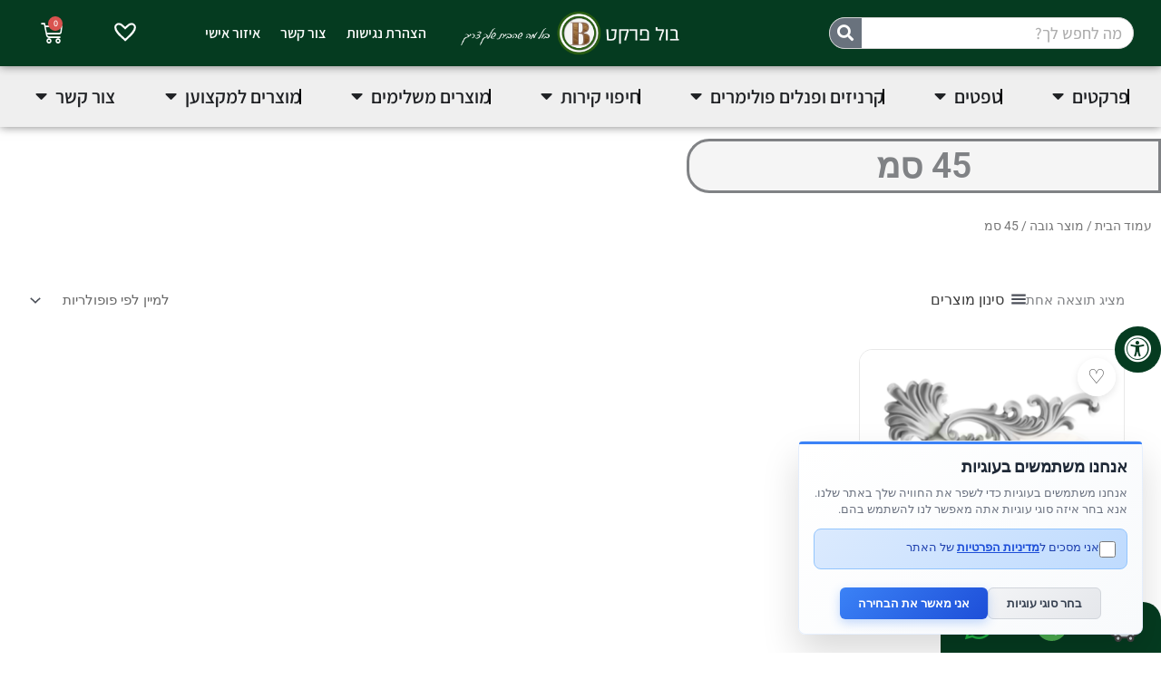

--- FILE ---
content_type: text/html; charset=UTF-8
request_url: https://bolparket.com/height/45-%D7%A1%D7%9E/
body_size: 99002
content:
<!DOCTYPE html>
<html dir="rtl" lang="he-IL">
<head>
<meta charset="UTF-8">
<meta name="viewport" content="width=device-width, initial-scale=1">
	<link rel="profile" href="https://gmpg.org/xfn/11"> 
	<script>
(function(w,d){
  var cookieName = 'scb_consent';
  var payments = /(tranzila|cardcom|pelecard|cgpay|apple-pay|paypal|stripe)/i;
  var trackers = /(googletagmanager\.com|google-analytics\.com|doubleclick\.net|connect\.facebook\.net|clarity\.ms|bat\.bing\.com|hotjar|tiktok|snap|linkedin|plausible|umami)/i;

  function hasConsent(){
    try{
      var m = d.cookie.match(new RegExp('(?:^| )'+cookieName+'=([^;]+)'));
      if(!m) return false;
      var c = JSON.parse(decodeURIComponent(m[1]));
      return !!(c && (c.all||c.analytics||c.marketing));
    }catch(e){return false;}
  }
  if (hasConsent()) return;

  // Block GTM immediately and aggressively
  w.dataLayer = [];
  w.gtag = function(){};
  w.gtag.q = [];
  
  // Block any existing GTM scripts
  var existingScripts = d.querySelectorAll('script[src*="googletagmanager.com"]');
  existingScripts.forEach(function(script) {
    script.type = 'text/plain';
    script.setAttribute('data-consent', 'analytics');
    script.setAttribute('data-scb-blocked', 'true');
    script.setAttribute('data-scb-src', script.src);
    script.removeAttribute('src');
  });

  function isTracker(u){ if(!u) return false; u=String(u); if(payments.test(u)) return false; return trackers.test(u); }

  w.dataLayer = Array.isArray(w.dataLayer)? w.dataLayer : [];
  w.gtag = w.gtag || function(){ w.dataLayer.push(arguments); };
  w.fbq = w.fbq || function(){ (w.fbq.q = w.fbq.q || []).push(arguments); };
  w._fbq = w._fbq || w.fbq;

  var _setAttr = Element.prototype.setAttribute;
  Element.prototype.setAttribute = function(n,v){
    if(!hasConsent() && v && (this.tagName==='SCRIPT'||this.tagName==='IFRAME'||this.tagName==='IMG') && (n==='src'||n==='srcset') && isTracker(v)){
      if(this.tagName==='SCRIPT'){
        _setAttr.call(this,'type','text/plain');
        _setAttr.call(this,'data-consent','analytics');
      }
      _setAttr.call(this,'data-scb-src', v);
      return;
    }
    return _setAttr.call(this,n,v);
  };

  var _append = Node.prototype.appendChild, _insert = Node.prototype.insertBefore;
  function neutralize(el){
    if(!hasConsent() && el && el.tagName==='SCRIPT'){
      var s = el.getAttribute('src');
      if(isTracker(s)){
        _setAttr.call(el,'type','text/plain');
        _setAttr.call(el,'data-consent','analytics');
        _setAttr.call(el,'data-scb-src', s);
        el.removeAttribute('src');
      }
    } else if(!hasConsent() && el && el.tagName==='IFRAME'){
      var i = el.getAttribute('src');
      if(isTracker(i)){
        el.style.display='none';
        _setAttr.call(el,'data-consent','analytics');
        _setAttr.call(el,'data-scb-src', i);
        el.removeAttribute('src');
      }
    }
    return el;
  }
  Node.prototype.appendChild = function(el){ return _append.call(this, neutralize(el)); };
  Node.prototype.insertBefore = function(el,ref){ return _insert.call(this, neutralize(el), ref); };

  var _fetch = w.fetch;
  if(_fetch) w.fetch = function(i,init){ var u = typeof i==='string'? i : (i&&i.url); if(!hasConsent() && isTracker(u)) return Promise.resolve(new Response('',{status:204})); return _fetch.apply(this,arguments); };
  var _open = XMLHttpRequest.prototype.open, _send = XMLHttpRequest.prototype.send;
  XMLHttpRequest.prototype.open = function(){ try{ this.__scb_block = (!hasConsent() && isTracker(arguments[1])); }catch(e){ this.__scb_block=false; } return _open.apply(this, arguments); };
  XMLHttpRequest.prototype.send = function(b){ if(this.__scb_block){ try{ this.abort(); }catch(e){} return; } return _send.apply(this, arguments); };
  var _sb = navigator.sendBeacon; if(_sb) navigator.sendBeacon = function(u,d){ if(!hasConsent() && isTracker(u)) return false; return _sb.call(this,u,d); };

  new MutationObserver(function(list){
    if(hasConsent()) return;
    list.forEach(function(rec){
      rec.addedNodes && rec.addedNodes.forEach(function(n){
        if(n.nodeType!==1) return;
        if(n.tagName==='SCRIPT'||n.tagName==='IFRAME') neutralize(n);
        n.querySelectorAll && n.querySelectorAll('script[src],iframe[src]').forEach(neutralize);
      });
    });
  }).observe(d.documentElement,{childList:true,subtree:true,attributes:true,attributeFilter:['src','srcset','type']});

})(window,document);
</script>
<meta name='robots' content='index, follow, max-image-preview:large, max-snippet:-1, max-video-preview:-1' />

<!-- Google Tag Manager for WordPress by gtm4wp.com -->
<script data-cfasync="false" data-pagespeed-no-defer>
	var gtm4wp_datalayer_name = "dataLayer";
	var dataLayer = dataLayer || [];
	const gtm4wp_use_sku_instead = 0;
	const gtm4wp_currency = 'ILS';
	const gtm4wp_product_per_impression = 10;
	const gtm4wp_clear_ecommerce = false;
	const gtm4wp_datalayer_max_timeout = 2000;
</script>
<!-- End Google Tag Manager for WordPress by gtm4wp.com -->
	<!-- This site is optimized with the Yoast SEO Premium plugin v26.7 (Yoast SEO v26.8) - https://yoast.com/product/yoast-seo-premium-wordpress/ -->
	<title>ארכיון 45 סמ &#8902; בול פרקט</title>
	<link rel="canonical" href="https://bolparket.com/height/45-סמ/" />
	<meta property="og:locale" content="he_IL" />
	<meta property="og:type" content="article" />
	<meta property="og:title" content="ארכיון 45 סמ" />
	<meta property="og:url" content="https://bolparket.com/height/45-סמ/" />
	<meta property="og:site_name" content="בול פרקט" />
	<meta name="twitter:card" content="summary_large_image" />
	<script type="application/ld+json" class="yoast-schema-graph">{"@context":"https://schema.org","@graph":[{"@type":"CollectionPage","@id":"https://bolparket.com/height/45-%d7%a1%d7%9e/","url":"https://bolparket.com/height/45-%d7%a1%d7%9e/","name":"ארכיון 45 סמ &#8902; בול פרקט","isPartOf":{"@id":"https://bolparket.com/#website"},"primaryImageOfPage":{"@id":"https://bolparket.com/height/45-%d7%a1%d7%9e/#primaryimage"},"image":{"@id":"https://bolparket.com/height/45-%d7%a1%d7%9e/#primaryimage"},"thumbnailUrl":"https://bolparket.com/wp-content/uploads/images/858fa50c-1688-11ee-98a9-fe235405b63d.png","breadcrumb":{"@id":"https://bolparket.com/height/45-%d7%a1%d7%9e/#breadcrumb"},"inLanguage":"he-IL"},{"@type":"ImageObject","inLanguage":"he-IL","@id":"https://bolparket.com/height/45-%d7%a1%d7%9e/#primaryimage","url":"https://bolparket.com/wp-content/uploads/images/858fa50c-1688-11ee-98a9-fe235405b63d.png","contentUrl":"https://bolparket.com/wp-content/uploads/images/858fa50c-1688-11ee-98a9-fe235405b63d.png","width":300,"height":300},{"@type":"BreadcrumbList","@id":"https://bolparket.com/height/45-%d7%a1%d7%9e/#breadcrumb","itemListElement":[{"@type":"ListItem","position":1,"name":"Home","item":"https://bolparket.com/"},{"@type":"ListItem","position":2,"name":"45 סמ"}]},{"@type":"WebSite","@id":"https://bolparket.com/#website","url":"https://bolparket.com/","name":"בול פרקט","description":"בול מה שהבית שלך צריך","publisher":{"@id":"https://bolparket.com/#organization"},"potentialAction":[{"@type":"SearchAction","target":{"@type":"EntryPoint","urlTemplate":"https://bolparket.com/?s={search_term_string}"},"query-input":{"@type":"PropertyValueSpecification","valueRequired":true,"valueName":"search_term_string"}}],"inLanguage":"he-IL"},{"@type":"Organization","@id":"https://bolparket.com/#organization","name":"בול פרקט","url":"https://bolparket.com/","logo":{"@type":"ImageObject","inLanguage":"he-IL","@id":"https://bolparket.com/#/schema/logo/image/","url":"https://bolparket.com/wp-content/uploads/2024/12/בול-פרקט-לוגו-Your--e1736220145801.png","contentUrl":"https://bolparket.com/wp-content/uploads/2024/12/בול-פרקט-לוגו-Your--e1736220145801.png","width":762,"height":165,"caption":"בול פרקט"},"image":{"@id":"https://bolparket.com/#/schema/logo/image/"},"sameAs":["https://www.facebook.com/profile.php?id=100075994734810","https://www.pinterest.com/bolparkets"],"hasMerchantReturnPolicy":{"@type":"MerchantReturnPolicy","merchantReturnLink":"https://bolparket.com/services/refund_returns/"}}]}</script>
	<!-- / Yoast SEO Premium plugin. -->


<script type='application/javascript'  id='pys-version-script'>console.log('PixelYourSite Free version 11.1.5.2');</script>
<link rel='dns-prefetch' href='//capi-automation.s3.us-east-2.amazonaws.com' />
<link rel='dns-prefetch' href='//maxcdn.bootstrapcdn.com' />
<link rel="alternate" type="application/rss+xml" title="בול פרקט &laquo; פיד‏" href="https://bolparket.com/feed/" />
<link rel="alternate" type="application/rss+xml" title="בול פרקט &laquo; פיד תגובות‏" href="https://bolparket.com/comments/feed/" />
<link rel="alternate" type="application/rss+xml" title="בול פרקט &laquo; פיד גובה 45 סמ" href="https://bolparket.com/height/45-%d7%a1%d7%9e/feed/" />
<style id='wp-img-auto-sizes-contain-inline-css'>
img:is([sizes=auto i],[sizes^="auto," i]){contain-intrinsic-size:3000px 1500px}
/*# sourceURL=wp-img-auto-sizes-contain-inline-css */
</style>
<link rel='stylesheet' id='font-awesome-css' href='https://bolparket.com/wp-content/plugins/load-more-products-for-woocommerce/berocket/assets/css/font-awesome.min.css?ver=6.9' media='all' />
<link rel='stylesheet' id='astra-theme-css-rtl-css' href='https://bolparket.com/wp-content/themes/astra/assets/css/minified/main.min-rtl.css?ver=4.12.0' media='all' />
<style id='astra-theme-css-inline-css'>
:root{--ast-post-nav-space:0;--ast-container-default-xlg-padding:6.67em;--ast-container-default-lg-padding:5.67em;--ast-container-default-slg-padding:4.34em;--ast-container-default-md-padding:3.34em;--ast-container-default-sm-padding:6.67em;--ast-container-default-xs-padding:2.4em;--ast-container-default-xxs-padding:1.4em;--ast-code-block-background:#EEEEEE;--ast-comment-inputs-background:#FAFAFA;--ast-normal-container-width:1316px;--ast-narrow-container-width:750px;--ast-blog-title-font-weight:normal;--ast-blog-meta-weight:inherit;--ast-global-color-primary:var(--ast-global-color-5);--ast-global-color-secondary:var(--ast-global-color-4);--ast-global-color-alternate-background:var(--ast-global-color-7);--ast-global-color-subtle-background:var(--ast-global-color-6);--ast-bg-style-guide:var( --ast-global-color-secondary,--ast-global-color-5 );--ast-shadow-style-guide:0px 0px 4px 0 #00000057;--ast-global-dark-bg-style:#fff;--ast-global-dark-lfs:#fbfbfb;--ast-widget-bg-color:#fafafa;--ast-wc-container-head-bg-color:#fbfbfb;--ast-title-layout-bg:#eeeeee;--ast-search-border-color:#e7e7e7;--ast-lifter-hover-bg:#e6e6e6;--ast-gallery-block-color:#000;--srfm-color-input-label:var(--ast-global-color-2);}html{font-size:93.75%;}a,.page-title{color:var(--ast-global-color-0);}a:hover,a:focus{color:var(--ast-global-color-1);}body,button,input,select,textarea,.ast-button,.ast-custom-button{font-family:-apple-system,BlinkMacSystemFont,Segoe UI,Roboto,Oxygen-Sans,Ubuntu,Cantarell,Helvetica Neue,sans-serif;font-weight:inherit;font-size:15px;font-size:1rem;line-height:var(--ast-body-line-height,1.65em);}blockquote{color:var(--ast-global-color-3);}h1,h2,h3,h4,h5,h6,.entry-content :where(h1,h2,h3,h4,h5,h6),.site-title,.site-title a{font-weight:600;}.ast-site-identity .site-title a{color:var(--ast-global-color-2);}.site-title{font-size:35px;font-size:2.3333333333333rem;display:block;}header .custom-logo-link img{max-width:290px;width:290px;}.astra-logo-svg{width:290px;}.site-header .site-description{font-size:15px;font-size:1rem;display:none;}.entry-title{font-size:26px;font-size:1.7333333333333rem;}.archive .ast-article-post .ast-article-inner,.blog .ast-article-post .ast-article-inner,.archive .ast-article-post .ast-article-inner:hover,.blog .ast-article-post .ast-article-inner:hover{overflow:hidden;}h1,.entry-content :where(h1){font-size:40px;font-size:2.6666666666667rem;font-weight:600;line-height:1.4em;}h2,.entry-content :where(h2){font-size:32px;font-size:2.1333333333333rem;font-weight:600;line-height:1.3em;}h3,.entry-content :where(h3){font-size:26px;font-size:1.7333333333333rem;font-weight:600;line-height:1.3em;}h4,.entry-content :where(h4){font-size:24px;font-size:1.6rem;line-height:1.2em;font-weight:600;}h5,.entry-content :where(h5){font-size:20px;font-size:1.3333333333333rem;line-height:1.2em;font-weight:600;}h6,.entry-content :where(h6){font-size:16px;font-size:1.0666666666667rem;line-height:1.25em;font-weight:600;}::selection{background-color:var(--ast-global-color-0);color:#ffffff;}body,h1,h2,h3,h4,h5,h6,.entry-title a,.entry-content :where(h1,h2,h3,h4,h5,h6){color:var(--ast-global-color-3);}.tagcloud a:hover,.tagcloud a:focus,.tagcloud a.current-item{color:#ffffff;border-color:var(--ast-global-color-0);background-color:var(--ast-global-color-0);}input:focus,input[type="text"]:focus,input[type="email"]:focus,input[type="url"]:focus,input[type="password"]:focus,input[type="reset"]:focus,input[type="search"]:focus,textarea:focus{border-color:var(--ast-global-color-0);}input[type="radio"]:checked,input[type=reset],input[type="checkbox"]:checked,input[type="checkbox"]:hover:checked,input[type="checkbox"]:focus:checked,input[type=range]::-webkit-slider-thumb{border-color:var(--ast-global-color-0);background-color:var(--ast-global-color-0);box-shadow:none;}.site-footer a:hover + .post-count,.site-footer a:focus + .post-count{background:var(--ast-global-color-0);border-color:var(--ast-global-color-0);}.single .nav-links .nav-previous,.single .nav-links .nav-next{color:var(--ast-global-color-0);}.entry-meta,.entry-meta *{line-height:1.45;color:var(--ast-global-color-0);}.entry-meta a:not(.ast-button):hover,.entry-meta a:not(.ast-button):hover *,.entry-meta a:not(.ast-button):focus,.entry-meta a:not(.ast-button):focus *,.page-links > .page-link,.page-links .page-link:hover,.post-navigation a:hover{color:var(--ast-global-color-1);}#cat option,.secondary .calendar_wrap thead a,.secondary .calendar_wrap thead a:visited{color:var(--ast-global-color-0);}.secondary .calendar_wrap #today,.ast-progress-val span{background:var(--ast-global-color-0);}.secondary a:hover + .post-count,.secondary a:focus + .post-count{background:var(--ast-global-color-0);border-color:var(--ast-global-color-0);}.calendar_wrap #today > a{color:#ffffff;}.page-links .page-link,.single .post-navigation a{color:var(--ast-global-color-0);}.ast-search-menu-icon .search-form button.search-submit{padding:0 4px;}.ast-search-menu-icon form.search-form{padding-right:0;}.ast-search-menu-icon.slide-search input.search-field{width:0;}.ast-header-search .ast-search-menu-icon.ast-dropdown-active .search-form,.ast-header-search .ast-search-menu-icon.ast-dropdown-active .search-field:focus{transition:all 0.2s;}.search-form input.search-field:focus{outline:none;}.wp-block-latest-posts > li > a{color:var(--ast-global-color-2);}.widget-title,.widget .wp-block-heading{font-size:21px;font-size:1.4rem;color:var(--ast-global-color-3);}.single .ast-author-details .author-title{color:var(--ast-global-color-1);}.ast-single-post .entry-content a,.ast-comment-content a:not(.ast-comment-edit-reply-wrap a),.woocommerce-js .woocommerce-product-details__short-description a{text-decoration:underline;}.ast-single-post .wp-block-button .wp-block-button__link,.ast-single-post .elementor-widget-button .elementor-button,a.ast-post-filter-single,.ast-single-post .wp-block-button.is-style-outline .wp-block-button__link,div.ast-custom-button,.ast-single-post .ast-comment-content .comment-reply-link,.ast-single-post .ast-comment-content .comment-edit-link,.entry-content [CLASS*="wc-block"] .wc-block-components-button,.entry-content [CLASS*="wc-block"] .wc-block-components-totals-coupon-link,.entry-content [CLASS*="wc-block"] .wc-block-components-product-name{text-decoration:none;}.ast-search-menu-icon.slide-search a:focus-visible:focus-visible,.astra-search-icon:focus-visible,#close:focus-visible,a:focus-visible,.ast-menu-toggle:focus-visible,.site .skip-link:focus-visible,.wp-block-loginout input:focus-visible,.wp-block-search.wp-block-search__button-inside .wp-block-search__inside-wrapper,.ast-header-navigation-arrow:focus-visible,.woocommerce .wc-proceed-to-checkout > .checkout-button:focus-visible,.woocommerce .woocommerce-MyAccount-navigation ul li a:focus-visible,.ast-orders-table__row .ast-orders-table__cell:focus-visible,.woocommerce .woocommerce-order-details .order-again > .button:focus-visible,.woocommerce .woocommerce-message a.button.wc-forward:focus-visible,.woocommerce #minus_qty:focus-visible,.woocommerce #plus_qty:focus-visible,a#ast-apply-coupon:focus-visible,.woocommerce .woocommerce-info a:focus-visible,.woocommerce .astra-shop-summary-wrap a:focus-visible,.woocommerce a.wc-forward:focus-visible,#ast-apply-coupon:focus-visible,.woocommerce-js .woocommerce-mini-cart-item a.remove:focus-visible,#close:focus-visible,.button.search-submit:focus-visible,#search_submit:focus,.normal-search:focus-visible,.ast-header-account-wrap:focus-visible,.woocommerce .ast-on-card-button.ast-quick-view-trigger:focus,.astra-cart-drawer-close:focus,.ast-single-variation:focus,.ast-woocommerce-product-gallery__image:focus,.ast-button:focus,.woocommerce-product-gallery--with-images [data-controls="prev"]:focus-visible,.woocommerce-product-gallery--with-images [data-controls="next"]:focus-visible,.ast-builder-button-wrap:has(.ast-custom-button-link:focus),.ast-builder-button-wrap .ast-custom-button-link:focus{outline-style:dotted;outline-color:inherit;outline-width:thin;}input:focus,input[type="text"]:focus,input[type="email"]:focus,input[type="url"]:focus,input[type="password"]:focus,input[type="reset"]:focus,input[type="search"]:focus,input[type="number"]:focus,textarea:focus,.wp-block-search__input:focus,[data-section="section-header-mobile-trigger"] .ast-button-wrap .ast-mobile-menu-trigger-minimal:focus,.ast-mobile-popup-drawer.active .menu-toggle-close:focus,.woocommerce-ordering select.orderby:focus,#ast-scroll-top:focus,#coupon_code:focus,.woocommerce-page #comment:focus,.woocommerce #reviews #respond input#submit:focus,.woocommerce a.add_to_cart_button:focus,.woocommerce .button.single_add_to_cart_button:focus,.woocommerce .woocommerce-cart-form button:focus,.woocommerce .woocommerce-cart-form__cart-item .quantity .qty:focus,.woocommerce .woocommerce-billing-fields .woocommerce-billing-fields__field-wrapper .woocommerce-input-wrapper > .input-text:focus,.woocommerce #order_comments:focus,.woocommerce #place_order:focus,.woocommerce .woocommerce-address-fields .woocommerce-address-fields__field-wrapper .woocommerce-input-wrapper > .input-text:focus,.woocommerce .woocommerce-MyAccount-content form button:focus,.woocommerce .woocommerce-MyAccount-content .woocommerce-EditAccountForm .woocommerce-form-row .woocommerce-Input.input-text:focus,.woocommerce .ast-woocommerce-container .woocommerce-pagination ul.page-numbers li a:focus,body #content .woocommerce form .form-row .select2-container--default .select2-selection--single:focus,#ast-coupon-code:focus,.woocommerce.woocommerce-js .quantity input[type=number]:focus,.woocommerce-js .woocommerce-mini-cart-item .quantity input[type=number]:focus,.woocommerce p#ast-coupon-trigger:focus{border-style:dotted;border-color:inherit;border-width:thin;}input{outline:none;}.woocommerce-js input[type=text]:focus,.woocommerce-js input[type=email]:focus,.woocommerce-js textarea:focus,input[type=number]:focus,.comments-area textarea#comment:focus,.comments-area textarea#comment:active,.comments-area .ast-comment-formwrap input[type="text"]:focus,.comments-area .ast-comment-formwrap input[type="text"]:active{outline-style:unset;outline-color:inherit;outline-width:thin;}.site-logo-img img{ transition:all 0.2s linear;}body .ast-oembed-container *{position:absolute;top:0;width:100%;height:100%;right:0;}body .wp-block-embed-pocket-casts .ast-oembed-container *{position:unset;}.ast-single-post-featured-section + article {margin-top: 2em;}.site-content .ast-single-post-featured-section img {width: 100%;overflow: hidden;object-fit: cover;}.site > .ast-single-related-posts-container {margin-top: 0;}@media (min-width: 922px) {.ast-desktop .ast-container--narrow {max-width: var(--ast-narrow-container-width);margin: 0 auto;}}.ast-page-builder-template .hentry {margin: 0;}.ast-page-builder-template .site-content > .ast-container {max-width: 100%;padding: 0;}.ast-page-builder-template .site .site-content #primary {padding: 0;margin: 0;}.ast-page-builder-template .no-results {text-align: center;margin: 4em auto;}.ast-page-builder-template .ast-pagination {padding: 2em;}.ast-page-builder-template .entry-header.ast-no-title.ast-no-thumbnail {margin-top: 0;}.ast-page-builder-template .entry-header.ast-header-without-markup {margin-top: 0;margin-bottom: 0;}.ast-page-builder-template .entry-header.ast-no-title.ast-no-meta {margin-bottom: 0;}.ast-page-builder-template.single .post-navigation {padding-bottom: 2em;}.ast-page-builder-template.single-post .site-content > .ast-container {max-width: 100%;}.ast-page-builder-template .entry-header {margin-top: 4em;margin-left: auto;margin-right: auto;padding-left: 20px;padding-right: 20px;}.single.ast-page-builder-template .entry-header {padding-left: 20px;padding-right: 20px;}.ast-page-builder-template .ast-archive-description {margin: 4em auto 0;padding-left: 20px;padding-right: 20px;}.ast-page-builder-template.ast-no-sidebar .entry-content .alignwide {margin-left: 0;margin-right: 0;}@media (max-width:921.9px){#ast-desktop-header{display:none;}}@media (min-width:922px){#ast-mobile-header{display:none;}}.ast-site-header-cart .cart-container,.ast-edd-site-header-cart .ast-edd-cart-container {transition: all 0.2s linear;}.ast-site-header-cart .ast-woo-header-cart-info-wrap,.ast-edd-site-header-cart .ast-edd-header-cart-info-wrap {padding: 0 6px 0 2px;font-weight: 600;line-height: 2.7;display: inline-block;}.ast-site-header-cart i.astra-icon {font-size: 20px;font-size: 1.3em;font-style: normal;font-weight: normal;position: relative;padding: 0 2px;}.ast-site-header-cart i.astra-icon.no-cart-total:after,.ast-header-break-point.ast-header-custom-item-outside .ast-edd-header-cart-info-wrap,.ast-header-break-point.ast-header-custom-item-outside .ast-woo-header-cart-info-wrap {display: none;}.ast-site-header-cart.ast-menu-cart-fill i.astra-icon,.ast-edd-site-header-cart.ast-edd-menu-cart-fill span.astra-icon {font-size: 1.1em;}.astra-cart-drawer {position: fixed;display: block;visibility: hidden;overflow: auto;-webkit-overflow-scrolling: touch;z-index: 10000;background-color: var(--ast-global-color-primary,var(--ast-global-color-5));transform: translate3d(0,0,0);opacity: 0;will-change: transform;transition: 0.25s ease;}.woocommerce-mini-cart {position: relative;}.woocommerce-mini-cart::before {content: "";transition: .3s;}.woocommerce-mini-cart.ajax-mini-cart-qty-loading::before {position: absolute;top: 0;left: 0;right: 0;width: 100%;height: 100%;z-index: 5;background-color: var(--ast-global-color-primary,var(--ast-global-color-5));opacity: .5;}.astra-cart-drawer {width: 460px;height: 100%;right: 100%;top: 0px;opacity: 1;transform: translate3d(0%,0,0);}.astra-cart-drawer .astra-cart-drawer-header {position: absolute;width: 100%;text-align: right;text-transform: inherit;font-weight: 500;border-bottom: 1px solid var(--ast-border-color);padding: 1.34em;line-height: 1;z-index: 1;max-height: 3.5em;}.astra-cart-drawer .astra-cart-drawer-header .astra-cart-drawer-title {color: var(--ast-global-color-2);}.astra-cart-drawer .astra-cart-drawer-close .ast-close-svg {width: 22px;height: 22px;}.astra-cart-drawer .astra-cart-drawer-content,.astra-cart-drawer .astra-cart-drawer-content .widget_shopping_cart,.astra-cart-drawer .astra-cart-drawer-content .widget_shopping_cart_content {height: 100%;}.astra-cart-drawer .astra-cart-drawer-content {padding-top: 3.5em;}.astra-cart-drawer .ast-mini-cart-price-wrap .multiply-symbol{padding: 0 0.5em;}.astra-cart-drawer .astra-cart-drawer-content .woocommerce-mini-cart-item .ast-mini-cart-price-wrap {float: left;margin-top: 0.5em;max-width: 50%;}.astra-cart-drawer .astra-cart-drawer-content .woocommerce-mini-cart-item .variation {margin-top: 0.5em;margin-bottom: 0.5em;}.astra-cart-drawer .astra-cart-drawer-content .woocommerce-mini-cart-item .variation dt {font-weight: 500;}.astra-cart-drawer .astra-cart-drawer-content .widget_shopping_cart_content {display: flex;flex-direction: column;overflow: hidden;}.astra-cart-drawer .astra-cart-drawer-content .widget_shopping_cart_content ul li {min-height: 60px;}.woocommerce-js .astra-cart-drawer .astra-cart-drawer-content .woocommerce-mini-cart__total {display: flex;justify-content: space-between;padding: 0.7em 1.34em;margin-bottom: 0;}.woocommerce-js .astra-cart-drawer .astra-cart-drawer-content .woocommerce-mini-cart__total strong,.woocommerce-js .astra-cart-drawer .astra-cart-drawer-content .woocommerce-mini-cart__total .amount {width: 50%;}.astra-cart-drawer .astra-cart-drawer-content .woocommerce-mini-cart {padding: 1.3em;flex: 1;overflow: auto;}.astra-cart-drawer .astra-cart-drawer-content .woocommerce-mini-cart a.remove {width: 20px;height: 20px;line-height: 16px;}.astra-cart-drawer .astra-cart-drawer-content .woocommerce-mini-cart__total {padding: 1em 1.5em;margin: 0;text-align: center;}.astra-cart-drawer .astra-cart-drawer-content .woocommerce-mini-cart__buttons {padding: 1.34em;text-align: center;margin-bottom: 0;}.astra-cart-drawer .astra-cart-drawer-content .woocommerce-mini-cart__buttons .button.checkout {margin-left: 0;}.astra-cart-drawer .astra-cart-drawer-content .woocommerce-mini-cart__buttons a{width: 100%;}.woocommerce-js .astra-cart-drawer .astra-cart-drawer-content .woocommerce-mini-cart__buttons a:nth-last-child(1) {margin-bottom: 0;}.astra-cart-drawer .astra-cart-drawer-content .edd-cart-item {padding: .5em 2.6em .5em 1.5em;}.astra-cart-drawer .astra-cart-drawer-content .edd-cart-item .edd-remove-from-cart::after {width: 20px;height: 20px;line-height: 16px;}.astra-cart-drawer .astra-cart-drawer-content .edd-cart-number-of-items {padding: 1em 1.5em 1em 1.5em;margin-bottom: 0;text-align: center;}.astra-cart-drawer .astra-cart-drawer-content .edd_total {padding: .5em 1.5em;margin: 0;text-align: center;}.astra-cart-drawer .astra-cart-drawer-content .cart_item.edd_checkout {padding: 1em 1.5em 0;text-align: center;margin-top: 0;}.astra-cart-drawer .widget_shopping_cart_content > .woocommerce-mini-cart__empty-message {display: none;}.astra-cart-drawer .woocommerce-mini-cart__empty-message,.astra-cart-drawer .cart_item.empty {text-align: center;margin-top: 10px;}body.admin-bar .astra-cart-drawer {padding-top: 32px;}@media (max-width: 782px) {body.admin-bar .astra-cart-drawer {padding-top: 46px;}}.ast-mobile-cart-active body.ast-hfb-header {overflow: hidden;}.ast-mobile-cart-active .astra-mobile-cart-overlay {opacity: 1;cursor: pointer;visibility: visible;z-index: 999;}.ast-mini-cart-empty-wrap {display: flex;flex-wrap: wrap;height: 100%;align-items: flex-end;}.ast-mini-cart-empty-wrap > * {width: 100%;}.astra-cart-drawer-content .ast-mini-cart-empty {height: 100%;display: flex;flex-direction: column;justify-content: space-between;text-align: center;}.astra-cart-drawer-content .ast-mini-cart-empty .ast-mini-cart-message {display: flex;align-items: center;justify-content: center;height: 100%;padding: 1.34em;}@media (min-width: 546px) {.astra-cart-drawer .astra-cart-drawer-content.ast-large-view .woocommerce-mini-cart__buttons {display: flex;}.woocommerce-js .astra-cart-drawer .astra-cart-drawer-content.ast-large-view .woocommerce-mini-cart__buttons a,.woocommerce-js .astra-cart-drawer .astra-cart-drawer-content.ast-large-view .woocommerce-mini-cart__buttons a.checkout {margin-top: 0;margin-bottom: 0;}}.ast-site-header-cart .cart-container:focus-visible {display: inline-block;}.ast-site-header-cart i.astra-icon:after {content: attr(data-cart-total);position: absolute;font-family: -apple-system,BlinkMacSystemFont,Segoe UI,Roboto,Oxygen-Sans,Ubuntu,Cantarell,Helvetica Neue,sans-serif;font-style: normal;top: -10px;left: -12px;font-weight: bold;box-shadow: 1px 1px 3px 0px rgba(0,0,0,0.3);font-size: 11px;padding-right: 0px;padding-left: 1px;line-height: 17px;letter-spacing: -.5px;height: 18px;min-width: 18px;border-radius: 99px;text-align: center;z-index: 3;}li.woocommerce-custom-menu-item .ast-site-header-cart i.astra-icon:after,li.edd-custom-menu-item .ast-edd-site-header-cart span.astra-icon:after {padding-right: 2px;}.astra-cart-drawer .astra-cart-drawer-close {position: absolute;top: 0.5em;left: 0;border: none;margin: 0;padding: .6em 1em .4em;color: var(--ast-global-color-2);background-color: transparent;}.astra-mobile-cart-overlay {background-color: rgba(0,0,0,0.4);position: fixed;top: 0;left: 0;bottom: 0;right: 0;visibility: hidden;opacity: 0;transition: opacity 0.2s ease-in-out;}.astra-cart-drawer .astra-cart-drawer-content .edd-cart-item .edd-remove-from-cart {left: 1.2em;}.ast-header-break-point.ast-woocommerce-cart-menu.ast-hfb-header .ast-cart-menu-wrap,.ast-header-break-point.ast-hfb-header .ast-cart-menu-wrap,.ast-header-break-point .ast-edd-site-header-cart-wrap .ast-edd-cart-menu-wrap {width: auto;height: 2em;font-size: 1.4em;line-height: 2;vertical-align: middle;text-align: left;}.woocommerce-js .astra-cart-drawer .astra-cart-drawer-content .woocommerce-mini-cart__buttons .button:not(.checkout):not(.ast-continue-shopping) {margin-left: 10px;background-color: transparent;border: 2px solid var( --ast-global-color-0 );color: var( --ast-global-color-0 );}.woocommerce-js .astra-cart-drawer .astra-cart-drawer-content .woocommerce-mini-cart__buttons .button:not(.checkout):not(.ast-continue-shopping):hover {border-color: var( --ast-global-color-1 );color: var( --ast-global-color-1 );}.woocommerce-js .astra-cart-drawer .astra-cart-drawer-content .woocommerce-mini-cart__buttons a.checkout {margin-right: 0;margin-top: 10px;}.woocommerce-js .astra-cart-drawer .astra-cart-drawer-content .woocommerce-mini-cart__total strong{padding-left: .5em;text-align: right;font-weight: 500;}.woocommerce-js .astra-cart-drawer .astra-cart-drawer-content .woocommerce-mini-cart__total .amount{text-align: left;}.astra-cart-drawer.active {transform: translate3d(100%,0,0);visibility: visible;}.ast-site-header-cart.ast-menu-cart-outline .ast-cart-menu-wrap,.ast-site-header-cart.ast-menu-cart-fill .ast-cart-menu-wrap,.ast-edd-site-header-cart.ast-edd-menu-cart-outline .ast-edd-cart-menu-wrap,.ast-edd-site-header-cart.ast-edd-menu-cart-fill .ast-edd-cart-menu-wrap {line-height: 1.8;}@media (max-width:921px){.astra-cart-drawer.active{width:80%;}}@media (max-width:544px){.astra-cart-drawer.active{width:100%;}}.wp-block-buttons.aligncenter{justify-content:center;}.wp-block-button.is-style-outline .wp-block-button__link{border-color:#a7cf39;border-top-width:0px;border-right-width:0px;border-bottom-width:0px;border-left-width:0px;}div.wp-block-button.is-style-outline > .wp-block-button__link:not(.has-text-color),div.wp-block-button.wp-block-button__link.is-style-outline:not(.has-text-color){color:#a7cf39;}.wp-block-button.is-style-outline .wp-block-button__link:hover,.wp-block-buttons .wp-block-button.is-style-outline .wp-block-button__link:focus,.wp-block-buttons .wp-block-button.is-style-outline > .wp-block-button__link:not(.has-text-color):hover,.wp-block-buttons .wp-block-button.wp-block-button__link.is-style-outline:not(.has-text-color):hover{color:#ffffff;background-color:var(--ast-global-color-3);border-color:var(--ast-global-color-3);}.post-page-numbers.current .page-link,.ast-pagination .page-numbers.current{color:#ffffff;border-color:var(--ast-global-color-0);background-color:var(--ast-global-color-0);}.wp-block-button.is-style-outline .wp-block-button__link{border-top-width:0px;border-right-width:0px;border-bottom-width:0px;border-left-width:0px;}.wp-block-button.is-style-outline .wp-block-button__link.wp-element-button,.ast-outline-button{border-color:#a7cf39;font-family:inherit;font-weight:inherit;line-height:1em;}.wp-block-buttons .wp-block-button.is-style-outline > .wp-block-button__link:not(.has-text-color),.wp-block-buttons .wp-block-button.wp-block-button__link.is-style-outline:not(.has-text-color),.ast-outline-button{color:#a7cf39;}.wp-block-button.is-style-outline .wp-block-button__link:hover,.wp-block-buttons .wp-block-button.is-style-outline .wp-block-button__link:focus,.wp-block-buttons .wp-block-button.is-style-outline > .wp-block-button__link:not(.has-text-color):hover,.wp-block-buttons .wp-block-button.wp-block-button__link.is-style-outline:not(.has-text-color):hover,.ast-outline-button:hover,.ast-outline-button:focus,.wp-block-uagb-buttons-child .uagb-buttons-repeater.ast-outline-button:hover,.wp-block-uagb-buttons-child .uagb-buttons-repeater.ast-outline-button:focus{color:#ffffff;background-color:var(--ast-global-color-3);border-color:var(--ast-global-color-3);}.wp-block-button .wp-block-button__link.wp-element-button.is-style-outline:not(.has-background),.wp-block-button.is-style-outline>.wp-block-button__link.wp-element-button:not(.has-background),.ast-outline-button{background-color:transparent;}.entry-content[data-ast-blocks-layout] > figure{margin-bottom:1em;}h1.widget-title{font-weight:600;}h2.widget-title{font-weight:600;}h3.widget-title{font-weight:600;}.elementor-widget-container .elementor-loop-container .e-loop-item[data-elementor-type="loop-item"]{width:100%;}.review-rating{display:flex;align-items:center;order:2;}@media (max-width:921px){.ast-left-sidebar #content > .ast-container{display:flex;flex-direction:column-reverse;width:100%;}.ast-separate-container .ast-article-post,.ast-separate-container .ast-article-single{padding:1.5em 2.14em;}.ast-author-box img.avatar{margin:20px 0 0 0;}}@media (min-width:922px){.ast-separate-container.ast-right-sidebar #primary,.ast-separate-container.ast-left-sidebar #primary{border:0;}.search-no-results.ast-separate-container #primary{margin-bottom:4em;}}.elementor-widget-button .elementor-button{border-style:solid;text-decoration:none;border-top-width:0px;border-right-width:0px;border-left-width:0px;border-bottom-width:0px;}body .elementor-button.elementor-size-sm,body .elementor-button.elementor-size-xs,body .elementor-button.elementor-size-md,body .elementor-button.elementor-size-lg,body .elementor-button.elementor-size-xl,body .elementor-button{border-top-left-radius:30px;border-top-right-radius:30px;border-bottom-right-radius:30px;border-bottom-left-radius:30px;padding-top:10px;padding-right:20px;padding-bottom:10px;padding-left:20px;}.elementor-widget-button .elementor-button{border-color:#a7cf39;background-color:#a7cf39;}.elementor-widget-button .elementor-button:hover,.elementor-widget-button .elementor-button:focus{color:#ffffff;background-color:var(--ast-global-color-3);border-color:var(--ast-global-color-3);}.wp-block-button .wp-block-button__link ,.elementor-widget-button .elementor-button,.elementor-widget-button .elementor-button:visited{color:#ffffff;}.wp-block-button .wp-block-button__link:hover,.wp-block-button .wp-block-button__link:focus{color:#ffffff;background-color:var(--ast-global-color-3);border-color:var(--ast-global-color-3);}.elementor-widget-heading h1.elementor-heading-title{line-height:1.4em;}.elementor-widget-heading h2.elementor-heading-title{line-height:1.3em;}.elementor-widget-heading h3.elementor-heading-title{line-height:1.3em;}.elementor-widget-heading h4.elementor-heading-title{line-height:1.2em;}.elementor-widget-heading h5.elementor-heading-title{line-height:1.2em;}.elementor-widget-heading h6.elementor-heading-title{line-height:1.25em;}.wp-block-button .wp-block-button__link,.wp-block-search .wp-block-search__button,body .wp-block-file .wp-block-file__button{border-style:solid;border-top-width:0px;border-right-width:0px;border-left-width:0px;border-bottom-width:0px;border-color:#a7cf39;background-color:#a7cf39;color:#ffffff;font-family:inherit;font-weight:inherit;line-height:1em;border-top-left-radius:30px;border-top-right-radius:30px;border-bottom-right-radius:30px;border-bottom-left-radius:30px;padding-top:10px;padding-right:20px;padding-bottom:10px;padding-left:20px;}.menu-toggle,button,.ast-button,.ast-custom-button,.button,input#submit,input[type="button"],input[type="submit"],input[type="reset"],form[CLASS*="wp-block-search__"].wp-block-search .wp-block-search__inside-wrapper .wp-block-search__button,body .wp-block-file .wp-block-file__button{border-style:solid;border-top-width:0px;border-right-width:0px;border-left-width:0px;border-bottom-width:0px;color:#ffffff;border-color:#a7cf39;background-color:#a7cf39;padding-top:10px;padding-right:20px;padding-bottom:10px;padding-left:20px;font-family:inherit;font-weight:inherit;line-height:1em;border-top-left-radius:30px;border-top-right-radius:30px;border-bottom-right-radius:30px;border-bottom-left-radius:30px;}button:focus,.menu-toggle:hover,button:hover,.ast-button:hover,.ast-custom-button:hover .button:hover,.ast-custom-button:hover ,input[type=reset]:hover,input[type=reset]:focus,input#submit:hover,input#submit:focus,input[type="button"]:hover,input[type="button"]:focus,input[type="submit"]:hover,input[type="submit"]:focus,form[CLASS*="wp-block-search__"].wp-block-search .wp-block-search__inside-wrapper .wp-block-search__button:hover,form[CLASS*="wp-block-search__"].wp-block-search .wp-block-search__inside-wrapper .wp-block-search__button:focus,body .wp-block-file .wp-block-file__button:hover,body .wp-block-file .wp-block-file__button:focus{color:#ffffff;background-color:var(--ast-global-color-3);border-color:var(--ast-global-color-3);}@media (max-width:921px){.ast-mobile-header-stack .main-header-bar .ast-search-menu-icon{display:inline-block;}.ast-header-break-point.ast-header-custom-item-outside .ast-mobile-header-stack .main-header-bar .ast-search-icon{margin:0;}.ast-comment-avatar-wrap img{max-width:2.5em;}.ast-comment-meta{padding:0 1.8888em 1.3333em;}.ast-separate-container .ast-comment-list li.depth-1{padding:1.5em 2.14em;}.ast-separate-container .comment-respond{padding:2em 2.14em;}}@media (min-width:544px){.ast-container{max-width:100%;}}@media (max-width:544px){.ast-separate-container .ast-article-post,.ast-separate-container .ast-article-single,.ast-separate-container .comments-title,.ast-separate-container .ast-archive-description{padding:1.5em 1em;}.ast-separate-container #content .ast-container{padding-left:0.54em;padding-right:0.54em;}.ast-separate-container .ast-comment-list .bypostauthor{padding:.5em;}.ast-search-menu-icon.ast-dropdown-active .search-field{width:170px;}} #ast-mobile-header .ast-site-header-cart-li a{pointer-events:none;}body,.ast-separate-container{background-color:var(--ast-global-color-5);background-image:none;}@media (max-width:921px){.site-title{display:block;}.site-header .site-description{display:none;}h1,.entry-content :where(h1){font-size:30px;}h2,.entry-content :where(h2){font-size:25px;}h3,.entry-content :where(h3){font-size:20px;}}@media (max-width:544px){.site-title{display:block;}.site-header .site-description{display:none;}h1,.entry-content :where(h1){font-size:30px;}h2,.entry-content :where(h2){font-size:25px;}h3,.entry-content :where(h3){font-size:20px;}header .custom-logo-link img,.ast-header-break-point .site-branding img,.ast-header-break-point .custom-logo-link img{max-width:185px;width:185px;}.astra-logo-svg{width:185px;}.ast-header-break-point .site-logo-img .custom-mobile-logo-link img{max-width:185px;}}@media (max-width:921px){html{font-size:85.5%;}}@media (max-width:544px){html{font-size:85.5%;}}@media (min-width:922px){.ast-container{max-width:1356px;}}@media (min-width:922px){.site-content .ast-container{display:flex;}}@media (max-width:921px){.site-content .ast-container{flex-direction:column;}}.ast-blog-layout-classic-grid .ast-article-inner{box-shadow:0px 6px 15px -2px rgba(16,24,40,0.05);}.ast-separate-container .ast-blog-layout-classic-grid .ast-article-inner,.ast-plain-container .ast-blog-layout-classic-grid .ast-article-inner{height:100%;}.ast-blog-layout-6-grid .ast-blog-featured-section:before { content: ""; }.cat-links.badge a,.tags-links.badge a {padding: 4px 8px;border-radius: 3px;font-weight: 400;}.cat-links.underline a,.tags-links.underline a{text-decoration: underline;}@media (min-width:922px){.main-header-menu .sub-menu .menu-item.ast-left-align-sub-menu:hover > .sub-menu,.main-header-menu .sub-menu .menu-item.ast-left-align-sub-menu.focus > .sub-menu{margin-left:-0px;}}.site .comments-area{padding-bottom:3em;}.wp-block-file {display: flex;align-items: center;flex-wrap: wrap;justify-content: space-between;}.wp-block-pullquote {border: none;}.wp-block-pullquote blockquote::before {content: "\201D";font-family: "Helvetica",sans-serif;display: flex;transform: rotate( 180deg );font-size: 6rem;font-style: normal;line-height: 1;font-weight: bold;align-items: center;justify-content: center;}.has-text-align-right > blockquote::before {justify-content: flex-start;}.has-text-align-left > blockquote::before {justify-content: flex-end;}figure.wp-block-pullquote.is-style-solid-color blockquote {max-width: 100%;text-align: inherit;}:root {--wp--custom--ast-default-block-top-padding: ;--wp--custom--ast-default-block-right-padding: ;--wp--custom--ast-default-block-bottom-padding: ;--wp--custom--ast-default-block-left-padding: ;--wp--custom--ast-container-width: 1316px;--wp--custom--ast-content-width-size: 910px;--wp--custom--ast-wide-width-size: 1316px;}.ast-narrow-container {--wp--custom--ast-content-width-size: 750px;--wp--custom--ast-wide-width-size: 750px;}@media(max-width: 921px) {:root {--wp--custom--ast-default-block-top-padding: ;--wp--custom--ast-default-block-right-padding: ;--wp--custom--ast-default-block-bottom-padding: ;--wp--custom--ast-default-block-left-padding: ;}}@media(max-width: 544px) {:root {--wp--custom--ast-default-block-top-padding: ;--wp--custom--ast-default-block-right-padding: ;--wp--custom--ast-default-block-bottom-padding: ;--wp--custom--ast-default-block-left-padding: ;}}.entry-content > .wp-block-group,.entry-content > .wp-block-cover,.entry-content > .wp-block-columns {padding-top: var(--wp--custom--ast-default-block-top-padding);padding-right: var(--wp--custom--ast-default-block-right-padding);padding-bottom: var(--wp--custom--ast-default-block-bottom-padding);padding-left: var(--wp--custom--ast-default-block-left-padding);}.ast-plain-container.ast-no-sidebar .entry-content .alignfull,.ast-page-builder-template .ast-no-sidebar .entry-content .alignfull {margin-left: calc( -50vw + 50%);margin-right: calc( -50vw + 50%);max-width: 100vw;width: 100vw;}.ast-plain-container.ast-no-sidebar .entry-content .alignfull .alignfull,.ast-page-builder-template.ast-no-sidebar .entry-content .alignfull .alignfull,.ast-plain-container.ast-no-sidebar .entry-content .alignfull .alignwide,.ast-page-builder-template.ast-no-sidebar .entry-content .alignfull .alignwide,.ast-plain-container.ast-no-sidebar .entry-content .alignwide .alignfull,.ast-page-builder-template.ast-no-sidebar .entry-content .alignwide .alignfull,.ast-plain-container.ast-no-sidebar .entry-content .alignwide .alignwide,.ast-page-builder-template.ast-no-sidebar .entry-content .alignwide .alignwide,.ast-plain-container.ast-no-sidebar .entry-content .wp-block-column .alignfull,.ast-page-builder-template.ast-no-sidebar .entry-content .wp-block-column .alignfull,.ast-plain-container.ast-no-sidebar .entry-content .wp-block-column .alignwide,.ast-page-builder-template.ast-no-sidebar .entry-content .wp-block-column .alignwide {margin-left: auto;margin-right: auto;width: 100%;}[data-ast-blocks-layout] .wp-block-separator:not(.is-style-dots) {height: 0;}[data-ast-blocks-layout] .wp-block-separator {margin: 20px auto;}[data-ast-blocks-layout] .wp-block-separator:not(.is-style-wide):not(.is-style-dots) {max-width: 100px;}[data-ast-blocks-layout] .wp-block-separator.has-background {padding: 0;}.entry-content[data-ast-blocks-layout] > * {max-width: var(--wp--custom--ast-content-width-size);margin-left: auto;margin-right: auto;}.entry-content[data-ast-blocks-layout] > .alignwide,.entry-content[data-ast-blocks-layout] .wp-block-cover__inner-container,.entry-content[data-ast-blocks-layout] > p {max-width: var(--wp--custom--ast-wide-width-size);}.entry-content[data-ast-blocks-layout] .alignfull {max-width: none;}.entry-content .wp-block-columns {margin-bottom: 0;}blockquote {margin: 1.5em;border-color: rgba(0,0,0,0.05);}.wp-block-quote:not(.has-text-align-right):not(.has-text-align-center) {border-right: 5px solid rgba(0,0,0,0.05);}.has-text-align-right > blockquote,blockquote.has-text-align-right {border-left: 5px solid rgba(0,0,0,0.05);}.has-text-align-left > blockquote,blockquote.has-text-align-left {border-right: 5px solid rgba(0,0,0,0.05);}.wp-block-site-tagline,.wp-block-latest-posts .read-more {margin-top: 15px;}.wp-block-loginout p label {display: block;}.wp-block-loginout p:not(.login-remember):not(.login-submit) input {width: 100%;}.wp-block-loginout input:focus {border-color: transparent;}.wp-block-loginout input:focus {outline: thin dotted;}.entry-content .wp-block-media-text .wp-block-media-text__content {padding: 0 0 0 8%;}.entry-content .wp-block-media-text.has-media-on-the-right .wp-block-media-text__content {padding: 0 8% 0 0;}.entry-content .wp-block-media-text.has-background .wp-block-media-text__content {padding: 8%;}.entry-content .wp-block-cover:not([class*="background-color"]):not(.has-text-color.has-link-color) .wp-block-cover__inner-container,.entry-content .wp-block-cover:not([class*="background-color"]) .wp-block-cover-image-text,.entry-content .wp-block-cover:not([class*="background-color"]) .wp-block-cover-text,.entry-content .wp-block-cover-image:not([class*="background-color"]) .wp-block-cover__inner-container,.entry-content .wp-block-cover-image:not([class*="background-color"]) .wp-block-cover-image-text,.entry-content .wp-block-cover-image:not([class*="background-color"]) .wp-block-cover-text {color: var(--ast-global-color-primary,var(--ast-global-color-5));}.wp-block-loginout .login-remember input {width: 1.1rem;height: 1.1rem;margin: 0 5px 4px 0;vertical-align: middle;}.wp-block-latest-posts > li > *:first-child,.wp-block-latest-posts:not(.is-grid) > li:first-child {margin-top: 0;}.entry-content > .wp-block-buttons,.entry-content > .wp-block-uagb-buttons {margin-bottom: 1.5em;}.wp-block-latest-posts > li > a {font-size: 28px;}.wp-block-latest-posts > li > *,.wp-block-latest-posts:not(.is-grid) > li {margin-top: 15px;margin-bottom: 15px;}.wp-block-latest-posts .wp-block-latest-posts__post-date,.wp-block-latest-posts .wp-block-latest-posts__post-author {font-size: 15px;}@media (max-width:544px){.wp-block-columns .wp-block-column:not(:last-child){margin-bottom:20px;}.wp-block-latest-posts{margin:0;}}@media( max-width: 600px ) {.entry-content .wp-block-media-text .wp-block-media-text__content,.entry-content .wp-block-media-text.has-media-on-the-right .wp-block-media-text__content {padding: 8% 0 0;}.entry-content .wp-block-media-text.has-background .wp-block-media-text__content {padding: 8%;}}.ast-narrow-container .site-content .wp-block-uagb-image--align-full .wp-block-uagb-image__figure {max-width: 100%;margin-left: auto;margin-right: auto;}:root .has-ast-global-color-0-color{color:var(--ast-global-color-0);}:root .has-ast-global-color-0-background-color{background-color:var(--ast-global-color-0);}:root .wp-block-button .has-ast-global-color-0-color{color:var(--ast-global-color-0);}:root .wp-block-button .has-ast-global-color-0-background-color{background-color:var(--ast-global-color-0);}:root .has-ast-global-color-1-color{color:var(--ast-global-color-1);}:root .has-ast-global-color-1-background-color{background-color:var(--ast-global-color-1);}:root .wp-block-button .has-ast-global-color-1-color{color:var(--ast-global-color-1);}:root .wp-block-button .has-ast-global-color-1-background-color{background-color:var(--ast-global-color-1);}:root .has-ast-global-color-2-color{color:var(--ast-global-color-2);}:root .has-ast-global-color-2-background-color{background-color:var(--ast-global-color-2);}:root .wp-block-button .has-ast-global-color-2-color{color:var(--ast-global-color-2);}:root .wp-block-button .has-ast-global-color-2-background-color{background-color:var(--ast-global-color-2);}:root .has-ast-global-color-3-color{color:var(--ast-global-color-3);}:root .has-ast-global-color-3-background-color{background-color:var(--ast-global-color-3);}:root .wp-block-button .has-ast-global-color-3-color{color:var(--ast-global-color-3);}:root .wp-block-button .has-ast-global-color-3-background-color{background-color:var(--ast-global-color-3);}:root .has-ast-global-color-4-color{color:var(--ast-global-color-4);}:root .has-ast-global-color-4-background-color{background-color:var(--ast-global-color-4);}:root .wp-block-button .has-ast-global-color-4-color{color:var(--ast-global-color-4);}:root .wp-block-button .has-ast-global-color-4-background-color{background-color:var(--ast-global-color-4);}:root .has-ast-global-color-5-color{color:var(--ast-global-color-5);}:root .has-ast-global-color-5-background-color{background-color:var(--ast-global-color-5);}:root .wp-block-button .has-ast-global-color-5-color{color:var(--ast-global-color-5);}:root .wp-block-button .has-ast-global-color-5-background-color{background-color:var(--ast-global-color-5);}:root .has-ast-global-color-6-color{color:var(--ast-global-color-6);}:root .has-ast-global-color-6-background-color{background-color:var(--ast-global-color-6);}:root .wp-block-button .has-ast-global-color-6-color{color:var(--ast-global-color-6);}:root .wp-block-button .has-ast-global-color-6-background-color{background-color:var(--ast-global-color-6);}:root .has-ast-global-color-7-color{color:var(--ast-global-color-7);}:root .has-ast-global-color-7-background-color{background-color:var(--ast-global-color-7);}:root .wp-block-button .has-ast-global-color-7-color{color:var(--ast-global-color-7);}:root .wp-block-button .has-ast-global-color-7-background-color{background-color:var(--ast-global-color-7);}:root .has-ast-global-color-8-color{color:var(--ast-global-color-8);}:root .has-ast-global-color-8-background-color{background-color:var(--ast-global-color-8);}:root .wp-block-button .has-ast-global-color-8-color{color:var(--ast-global-color-8);}:root .wp-block-button .has-ast-global-color-8-background-color{background-color:var(--ast-global-color-8);}:root{--ast-global-color-0:#0170B9;--ast-global-color-1:#3a3a3a;--ast-global-color-2:#3a3a3a;--ast-global-color-3:#4B4F58;--ast-global-color-4:#F5F5F5;--ast-global-color-5:#FFFFFF;--ast-global-color-6:#F2F5F7;--ast-global-color-7:#424242;--ast-global-color-8:#000000;}:root {--ast-border-color : #dddddd;}.ast-breadcrumbs .trail-browse,.ast-breadcrumbs .trail-items,.ast-breadcrumbs .trail-items li{display:inline-block;margin:0;padding:0;border:none;background:inherit;text-indent:0;text-decoration:none;}.ast-breadcrumbs .trail-browse{font-size:inherit;font-style:inherit;font-weight:inherit;color:inherit;}.ast-breadcrumbs .trail-items{list-style:none;}.trail-items li::after{padding:0 0.3em;content:"\00bb";}.trail-items li:last-of-type::after{display:none;}h1,h2,h3,h4,h5,h6,.entry-content :where(h1,h2,h3,h4,h5,h6){color:var(--ast-global-color-2);}@media (max-width:921px){.ast-builder-grid-row-container.ast-builder-grid-row-tablet-3-firstrow .ast-builder-grid-row > *:first-child,.ast-builder-grid-row-container.ast-builder-grid-row-tablet-3-lastrow .ast-builder-grid-row > *:last-child{grid-column:1 / -1;}}@media (max-width:544px){.ast-builder-grid-row-container.ast-builder-grid-row-mobile-3-firstrow .ast-builder-grid-row > *:first-child,.ast-builder-grid-row-container.ast-builder-grid-row-mobile-3-lastrow .ast-builder-grid-row > *:last-child{grid-column:1 / -1;}}.ast-builder-layout-element[data-section="title_tagline"]{display:flex;}@media (max-width:921px){.ast-header-break-point .ast-builder-layout-element[data-section="title_tagline"]{display:flex;}}@media (max-width:544px){.ast-header-break-point .ast-builder-layout-element[data-section="title_tagline"]{display:flex;}}.ast-builder-menu-1{font-family:inherit;font-weight:inherit;}.ast-builder-menu-1 .sub-menu,.ast-builder-menu-1 .inline-on-mobile .sub-menu{border-top-width:0px;border-bottom-width:0px;border-right-width:0px;border-left-width:0px;border-color:var(--ast-global-color-0);border-style:solid;width:768px;}.ast-builder-menu-1 .sub-menu .sub-menu{top:0px;}.ast-builder-menu-1 .main-header-menu > .menu-item > .sub-menu,.ast-builder-menu-1 .main-header-menu > .menu-item > .astra-full-megamenu-wrapper{margin-top:0px;}.ast-desktop .ast-builder-menu-1 .main-header-menu > .menu-item > .sub-menu:before,.ast-desktop .ast-builder-menu-1 .main-header-menu > .menu-item > .astra-full-megamenu-wrapper:before{height:calc( 0px + 0px + 5px );}.ast-desktop .ast-builder-menu-1 .menu-item .sub-menu .menu-link,.ast-header-break-point .main-navigation ul .menu-item .menu-link{border-bottom-width:10px;border-color:#eaeaea;border-style:solid;}.ast-desktop .ast-builder-menu-1 .menu-item .sub-menu:last-child > .menu-item > .menu-link,.ast-header-break-point .main-navigation ul .menu-item .menu-link{border-bottom-width:10px;}.ast-desktop .ast-builder-menu-1 .menu-item:last-child > .menu-item > .menu-link{border-bottom-width:0;}@media (max-width:921px){.ast-header-break-point .ast-builder-menu-1 .menu-item.menu-item-has-children > .ast-menu-toggle{top:0;}.ast-builder-menu-1 .inline-on-mobile .menu-item.menu-item-has-children > .ast-menu-toggle{left:-15px;}.ast-builder-menu-1 .menu-item-has-children > .menu-link:after{content:unset;}.ast-builder-menu-1 .main-header-menu > .menu-item > .sub-menu,.ast-builder-menu-1 .main-header-menu > .menu-item > .astra-full-megamenu-wrapper{margin-top:0;}}@media (max-width:544px){.ast-header-break-point .ast-builder-menu-1 .menu-item.menu-item-has-children > .ast-menu-toggle{top:0;}.ast-builder-menu-1 .main-header-menu > .menu-item > .sub-menu,.ast-builder-menu-1 .main-header-menu > .menu-item > .astra-full-megamenu-wrapper{margin-top:0;}}.ast-builder-menu-1{display:flex;}@media (max-width:921px){.ast-header-break-point .ast-builder-menu-1{display:flex;}}@media (max-width:544px){.ast-header-break-point .ast-builder-menu-1{display:flex;}}.ast-header-account-type-icon{-js-display:inline-flex;display:inline-flex;align-self:center;vertical-align:middle;}.ast-header-account-type-avatar .avatar{display:inline;border-radius:100%;max-width:100%;}.as.site-header-focus-item.ast-header-account:hover > .customize-partial-edit-shortcut{opacity:0;}.site-header-focus-item.ast-header-account:hover > * > .customize-partial-edit-shortcut{opacity:1;}.ast-header-account-wrap .ast-header-account-type-icon .ahfb-svg-iconset svg path:not( .ast-hf-account-unfill ),.ast-header-account-wrap .ast-header-account-type-icon .ahfb-svg-iconset svg circle{fill:var(--ast-global-color-2);}.ast-mobile-popup-content .ast-header-account-wrap .ast-header-account-type-icon .ahfb-svg-iconset svg path:not( .ast-hf-account-unfill ),.ast-mobile-popup-content .ast-header-account-wrap .ast-header-account-type-icon .ahfb-svg-iconset svg circle{fill:var(--ast-global-color-2);}.ast-header-account-wrap .ast-header-account-type-icon .ahfb-svg-iconset svg{height:18px;width:18px;}.ast-header-account-wrap .ast-header-account-type-avatar .avatar{width:40px;}@media (max-width:921px){.ast-header-account-wrap .ast-header-account-type-icon .ahfb-svg-iconset svg{height:18px;width:18px;}.ast-header-account-wrap .ast-header-account-type-avatar .avatar{width:20px;}}@media (max-width:544px){.ast-header-account-wrap .ast-header-account-type-icon .ahfb-svg-iconset svg{height:18px;width:18px;}.ast-header-account-wrap .ast-header-account-type-avatar .avatar{width:20px;}}.ast-header-account-wrap{display:flex;}@media (max-width:921px){.ast-header-break-point .ast-header-account-wrap{display:flex;}}@media (max-width:544px){.ast-header-break-point .ast-header-account-wrap{display:flex;}}.ast-site-header-cart .ast-cart-menu-wrap,.ast-site-header-cart .ast-addon-cart-wrap{color:var(--ast-global-color-0);}.ast-site-header-cart .ast-cart-menu-wrap .count,.ast-site-header-cart .ast-cart-menu-wrap .count:after,.ast-site-header-cart .ast-addon-cart-wrap .count,.ast-site-header-cart .ast-addon-cart-wrap .ast-icon-shopping-cart:after{color:var(--ast-global-color-0);border-color:var(--ast-global-color-0);}.ast-site-header-cart .ast-addon-cart-wrap .ast-icon-shopping-cart:after{color:#ffffff;background-color:var(--ast-global-color-0);}.ast-site-header-cart .ast-woo-header-cart-info-wrap{color:var(--ast-global-color-0);}.ast-site-header-cart .ast-addon-cart-wrap i.astra-icon:after{color:#ffffff;background-color:var(--ast-global-color-0);}.ast-site-header-cart a.cart-container *{transition:none;}.ast-icon-shopping-bag svg{height:1em;width:1em;}.ast-site-header-cart.ast-menu-cart-outline .ast-addon-cart-wrap,.ast-site-header-cart.ast-menu-cart-fill .ast-addon-cart-wrap{line-height:1;}.ast-hfb-header .ast-addon-cart-wrap{ padding:0.4em;}.ast-site-header-cart .ast-addon-cart-wrap i.astra-icon:after,.ast-theme-transparent-header .ast-site-header-cart .ast-addon-cart-wrap i.astra-icon:after{color:#ffffff;}.ast-site-header-cart .ast-cart-menu-wrap,.ast-site-header-cart .ast-addon-cart-wrap{color:var(--ast-global-color-0);}.ast-menu-cart-outline .ast-cart-menu-wrap .count,.ast-menu-cart-outline .ast-addon-cart-wrap{color:var(--ast-global-color-0);}.ast-menu-cart-outline .ast-cart-menu-wrap .count{color:#ffffff;}.ast-site-header-cart .ast-menu-cart-outline .ast-woo-header-cart-info-wrap{color:var(--ast-global-color-0);}.ast-site-header-cart .cart-container:hover .count,.ast-site-header-cart .cart-container:hover .count{color:#ffffff;}.ast-menu-cart-fill .ast-cart-menu-wrap .count,.ast-menu-cart-fill .ast-cart-menu-wrap,.ast-menu-cart-fill .ast-addon-cart-wrap .ast-woo-header-cart-info-wrap,.ast-menu-cart-fill .ast-addon-cart-wrap{background-color:var(--ast-global-color-0);color:#ffffff;}.ast-menu-cart-fill .ast-site-header-cart-li:hover .ast-cart-menu-wrap .count,.ast-menu-cart-fill .ast-site-header-cart-li:hover .ast-cart-menu-wrap,.ast-menu-cart-fill .ast-site-header-cart-li:hover .ast-addon-cart-wrap,.ast-menu-cart-fill .ast-site-header-cart-li:hover .ast-addon-cart-wrap .ast-woo-header-cart-info-wrap,.ast-menu-cart-fill .ast-site-header-cart-li:hover .ast-addon-cart-wrap i.astra-icon:after{color:#ffffff;}.ast-site-header-cart .ast-site-header-cart-li:hover .ast-addon-cart-wrap i.astra-icon:after{color:#ffffff;}.ast-site-header-cart.ast-menu-cart-fill .ast-site-header-cart-li:hover .astra-icon{color:#ffffff;}.cart-container,.ast-addon-cart-wrap{display:flex;align-items:center;}.astra-icon{line-height:0.1;}.ast-site-header-cart .widget_shopping_cart:before,.ast-site-header-cart .widget_shopping_cart:after{transition:all 0.3s ease;margin-left:0.5em;}.ast-header-woo-cart{display:flex;}@media (max-width:921px){.ast-header-break-point .ast-header-woo-cart{display:flex;}}@media (max-width:544px){.ast-header-break-point .ast-header-woo-cart{display:flex;}}.elementor-posts-container [CLASS*="ast-width-"]{width:100%;}.elementor-template-full-width .ast-container{display:block;}.elementor-screen-only,.screen-reader-text,.screen-reader-text span,.ui-helper-hidden-accessible{top:0 !important;}@media (max-width:544px){.elementor-element .elementor-wc-products .woocommerce[class*="columns-"] ul.products li.product{width:auto;margin:0;}.elementor-element .woocommerce .woocommerce-result-count{float:none;}}.ast-desktop .ast-header-account-wrap:hover .ast-account-nav-menu,.ast-desktop .ast-header-account-wrap:focus .ast-account-nav-menu{left:-100%;right:auto;}.ast-desktop .ast-mega-menu-enabled .ast-builder-menu-1 div:not( .astra-full-megamenu-wrapper) .sub-menu,.ast-builder-menu-1 .inline-on-mobile .sub-menu,.ast-desktop .ast-builder-menu-1 .astra-full-megamenu-wrapper,.ast-desktop .ast-builder-menu-1 .menu-item .sub-menu{box-shadow:0px 4px 10px -2px rgba(0,0,0,0.1) inset;}.ast-desktop .ast-mobile-popup-drawer.active .ast-mobile-popup-inner{max-width:35%;}@media (max-width:921px){.ast-mobile-popup-drawer.active .ast-mobile-popup-inner{max-width:90%;}}@media (max-width:544px){.ast-mobile-popup-drawer.active .ast-mobile-popup-inner{max-width:90%;}}.ast-header-break-point .main-header-bar{border-bottom-width:1px;}@media (min-width:922px){.main-header-bar{border-bottom-width:1px;}}.main-header-menu .menu-item,#astra-footer-menu .menu-item,.main-header-bar .ast-masthead-custom-menu-items{-js-display:flex;display:flex;-webkit-box-pack:center;-webkit-justify-content:center;-moz-box-pack:center;-ms-flex-pack:center;justify-content:center;-webkit-box-orient:vertical;-webkit-box-direction:normal;-webkit-flex-direction:column;-moz-box-orient:vertical;-moz-box-direction:normal;-ms-flex-direction:column;flex-direction:column;}.main-header-menu > .menu-item > .menu-link,#astra-footer-menu > .menu-item > .menu-link{height:100%;-webkit-box-align:center;-webkit-align-items:center;-moz-box-align:center;-ms-flex-align:center;align-items:center;-js-display:flex;display:flex;}.ast-header-break-point .main-navigation ul .menu-item .menu-link .icon-arrow:first-of-type svg{top:.2em;margin-top:0px;margin-right:0px;width:.65em;transform:translate(0,-2px) rotateZ(90deg);}.ast-mobile-popup-content .ast-submenu-expanded > .ast-menu-toggle{transform:rotateX(180deg);overflow-y:auto;}@media (min-width:922px){.ast-builder-menu .main-navigation > ul > li:last-child a{margin-left:0;}}.ast-separate-container .ast-article-inner{background-color:transparent;background-image:none;}.ast-separate-container .ast-article-post{background-color:var(--ast-global-color-5);background-image:none;}@media (max-width:921px){.ast-separate-container .ast-article-post{background-color:var(--ast-global-color-5);background-image:none;}}@media (max-width:544px){.ast-separate-container .ast-article-post{background-color:var(--ast-global-color-5);background-image:none;}}.ast-separate-container .ast-article-single:not(.ast-related-post),.woocommerce.ast-separate-container .ast-woocommerce-container,.ast-separate-container .error-404,.ast-separate-container .no-results,.single.ast-separate-container.ast-author-meta,.ast-separate-container .related-posts-title-wrapper,.ast-separate-container .comments-count-wrapper,.ast-box-layout.ast-plain-container .site-content,.ast-padded-layout.ast-plain-container .site-content,.ast-separate-container .ast-archive-description,.ast-separate-container .comments-area .comment-respond,.ast-separate-container .comments-area .ast-comment-list li,.ast-separate-container .comments-area .comments-title{background-color:var(--ast-global-color-5);background-image:none;}@media (max-width:921px){.ast-separate-container .ast-article-single:not(.ast-related-post),.woocommerce.ast-separate-container .ast-woocommerce-container,.ast-separate-container .error-404,.ast-separate-container .no-results,.single.ast-separate-container.ast-author-meta,.ast-separate-container .related-posts-title-wrapper,.ast-separate-container .comments-count-wrapper,.ast-box-layout.ast-plain-container .site-content,.ast-padded-layout.ast-plain-container .site-content,.ast-separate-container .ast-archive-description{background-color:var(--ast-global-color-5);background-image:none;}}@media (max-width:544px){.ast-separate-container .ast-article-single:not(.ast-related-post),.woocommerce.ast-separate-container .ast-woocommerce-container,.ast-separate-container .error-404,.ast-separate-container .no-results,.single.ast-separate-container.ast-author-meta,.ast-separate-container .related-posts-title-wrapper,.ast-separate-container .comments-count-wrapper,.ast-box-layout.ast-plain-container .site-content,.ast-padded-layout.ast-plain-container .site-content,.ast-separate-container .ast-archive-description{background-color:var(--ast-global-color-5);background-image:none;}}.ast-separate-container.ast-two-container #secondary .widget{background-color:var(--ast-global-color-5);background-image:none;}@media (max-width:921px){.ast-separate-container.ast-two-container #secondary .widget{background-color:var(--ast-global-color-5);background-image:none;}}@media (max-width:544px){.ast-separate-container.ast-two-container #secondary .widget{background-color:var(--ast-global-color-5);background-image:none;}}.ast-mobile-header-content > *,.ast-desktop-header-content > * {padding: 10px 0;height: auto;}.ast-mobile-header-content > *:first-child,.ast-desktop-header-content > *:first-child {padding-top: 10px;}.ast-mobile-header-content > .ast-builder-menu,.ast-desktop-header-content > .ast-builder-menu {padding-top: 0;}.ast-mobile-header-content > *:last-child,.ast-desktop-header-content > *:last-child {padding-bottom: 0;}.ast-mobile-header-content .ast-search-menu-icon.ast-inline-search label,.ast-desktop-header-content .ast-search-menu-icon.ast-inline-search label {width: 100%;}.ast-desktop-header-content .main-header-bar-navigation .ast-submenu-expanded > .ast-menu-toggle::before {transform: rotateX(180deg);}#ast-desktop-header .ast-desktop-header-content,.ast-mobile-header-content .ast-search-icon,.ast-desktop-header-content .ast-search-icon,.ast-mobile-header-wrap .ast-mobile-header-content,.ast-main-header-nav-open.ast-popup-nav-open .ast-mobile-header-wrap .ast-mobile-header-content,.ast-main-header-nav-open.ast-popup-nav-open .ast-desktop-header-content {display: none;}.ast-main-header-nav-open.ast-header-break-point #ast-desktop-header .ast-desktop-header-content,.ast-main-header-nav-open.ast-header-break-point .ast-mobile-header-wrap .ast-mobile-header-content {display: block;}.ast-desktop .ast-desktop-header-content .astra-menu-animation-slide-up > .menu-item > .sub-menu,.ast-desktop .ast-desktop-header-content .astra-menu-animation-slide-up > .menu-item .menu-item > .sub-menu,.ast-desktop .ast-desktop-header-content .astra-menu-animation-slide-down > .menu-item > .sub-menu,.ast-desktop .ast-desktop-header-content .astra-menu-animation-slide-down > .menu-item .menu-item > .sub-menu,.ast-desktop .ast-desktop-header-content .astra-menu-animation-fade > .menu-item > .sub-menu,.ast-desktop .ast-desktop-header-content .astra-menu-animation-fade > .menu-item .menu-item > .sub-menu {opacity: 1;visibility: visible;}.ast-hfb-header.ast-default-menu-enable.ast-header-break-point .ast-mobile-header-wrap .ast-mobile-header-content .main-header-bar-navigation {width: unset;margin: unset;}.ast-mobile-header-content.content-align-flex-end .main-header-bar-navigation .menu-item-has-children > .ast-menu-toggle,.ast-desktop-header-content.content-align-flex-end .main-header-bar-navigation .menu-item-has-children > .ast-menu-toggle {right: calc( 20px - 0.907em);left: auto;}.ast-mobile-header-content .ast-search-menu-icon,.ast-mobile-header-content .ast-search-menu-icon.slide-search,.ast-desktop-header-content .ast-search-menu-icon,.ast-desktop-header-content .ast-search-menu-icon.slide-search {width: 100%;position: relative;display: block;left: auto;transform: none;}.ast-mobile-header-content .ast-search-menu-icon.slide-search .search-form,.ast-mobile-header-content .ast-search-menu-icon .search-form,.ast-desktop-header-content .ast-search-menu-icon.slide-search .search-form,.ast-desktop-header-content .ast-search-menu-icon .search-form {left: 0;visibility: visible;opacity: 1;position: relative;top: auto;transform: none;padding: 0;display: block;overflow: hidden;}.ast-mobile-header-content .ast-search-menu-icon.ast-inline-search .search-field,.ast-mobile-header-content .ast-search-menu-icon .search-field,.ast-desktop-header-content .ast-search-menu-icon.ast-inline-search .search-field,.ast-desktop-header-content .ast-search-menu-icon .search-field {width: 100%;padding-left: 5.5em;}.ast-mobile-header-content .ast-search-menu-icon .search-submit,.ast-desktop-header-content .ast-search-menu-icon .search-submit {display: block;position: absolute;height: 100%;top: 0;left: 0;padding: 0 1em;border-radius: 0;}.ast-hfb-header.ast-default-menu-enable.ast-header-break-point .ast-mobile-header-wrap .ast-mobile-header-content .main-header-bar-navigation ul .sub-menu .menu-link {padding-right: 30px;}.ast-hfb-header.ast-default-menu-enable.ast-header-break-point .ast-mobile-header-wrap .ast-mobile-header-content .main-header-bar-navigation .sub-menu .menu-item .menu-item .menu-link {padding-right: 40px;}.ast-mobile-popup-drawer.active .ast-mobile-popup-inner{background-color:#ffffff;;}.ast-mobile-header-wrap .ast-mobile-header-content,.ast-desktop-header-content{background-color:#ffffff;;}.ast-mobile-popup-content > *,.ast-mobile-header-content > *,.ast-desktop-popup-content > *,.ast-desktop-header-content > *{padding-top:0px;padding-bottom:0px;}.content-align-flex-start .ast-builder-layout-element{justify-content:flex-start;}.content-align-flex-start .main-header-menu{text-align:right;}.rtl #ast-mobile-popup-wrapper #ast-mobile-popup{pointer-events:none;}.rtl #ast-mobile-popup-wrapper #ast-mobile-popup.active{pointer-events:unset;}.ast-mobile-popup-drawer.active .menu-toggle-close{color:#3a3a3a;}.ast-mobile-header-wrap .ast-primary-header-bar,.ast-primary-header-bar .site-primary-header-wrap{min-height:58px;}.ast-desktop .ast-primary-header-bar .main-header-menu > .menu-item{line-height:58px;}.ast-desktop .ast-primary-header-bar .ast-header-woo-cart,.ast-desktop .ast-primary-header-bar .ast-header-edd-cart{line-height:58px;min-height:58px;}.woocommerce .ast-site-header-cart,.ast-site-header-cart{display:flex;flex-wrap:wrap;align-items:center;}#masthead .ast-container,.site-header-focus-item + .ast-breadcrumbs-wrapper{max-width:100%;padding-left:35px;padding-right:35px;}.ast-header-break-point #masthead .ast-mobile-header-wrap .ast-primary-header-bar,.ast-header-break-point #masthead .ast-mobile-header-wrap .ast-below-header-bar,.ast-header-break-point #masthead .ast-mobile-header-wrap .ast-above-header-bar{padding-left:20px;padding-right:20px;}.ast-header-break-point .ast-primary-header-bar{border-bottom-width:3px;border-bottom-color:var( --ast-global-color-subtle-background,--ast-global-color-7 );border-bottom-style:solid;}@media (min-width:922px){.ast-primary-header-bar{border-bottom-width:3px;border-bottom-color:var( --ast-global-color-subtle-background,--ast-global-color-7 );border-bottom-style:solid;}}.ast-primary-header-bar{background-color:#ffffff;background-image:none;}.ast-primary-header-bar{display:block;}@media (max-width:921px){.ast-header-break-point .ast-primary-header-bar{display:grid;}}@media (max-width:544px){.ast-header-break-point .ast-primary-header-bar{display:grid;}}[data-section="section-header-mobile-trigger"] .ast-button-wrap .ast-mobile-menu-trigger-minimal{color:var(--ast-global-color-0);border:none;background:transparent;}[data-section="section-header-mobile-trigger"] .ast-button-wrap .mobile-menu-toggle-icon .ast-mobile-svg{width:20px;height:20px;fill:var(--ast-global-color-0);}[data-section="section-header-mobile-trigger"] .ast-button-wrap .mobile-menu-wrap .mobile-menu{color:var(--ast-global-color-0);}.ast-builder-menu-mobile .main-navigation .menu-item.menu-item-has-children > .ast-menu-toggle{top:0;}.ast-builder-menu-mobile .main-navigation .menu-item-has-children > .menu-link:after{content:unset;}.ast-hfb-header .ast-builder-menu-mobile .main-header-menu,.ast-hfb-header .ast-builder-menu-mobile .main-navigation .menu-item .menu-link,.ast-hfb-header .ast-builder-menu-mobile .main-navigation .menu-item .sub-menu .menu-link{border-style:none;}.ast-builder-menu-mobile .main-navigation .menu-item.menu-item-has-children > .ast-menu-toggle{top:0;}@media (max-width:921px){.ast-builder-menu-mobile .main-navigation .menu-item.menu-item-has-children > .ast-menu-toggle{top:0;}.ast-builder-menu-mobile .main-navigation .menu-item-has-children > .menu-link:after{content:unset;}}@media (max-width:544px){.ast-builder-menu-mobile .main-navigation .menu-item.menu-item-has-children > .ast-menu-toggle{top:0;}}.ast-builder-menu-mobile .main-navigation{display:block;}@media (max-width:921px){.ast-header-break-point .ast-builder-menu-mobile .main-navigation{display:block;}}@media (max-width:544px){.ast-header-break-point .ast-builder-menu-mobile .main-navigation{display:block;}}.ast-above-header .main-header-bar-navigation{height:100%;}.ast-header-break-point .ast-mobile-header-wrap .ast-above-header-wrap .main-header-bar-navigation .inline-on-mobile .menu-item .menu-link{border:none;}.ast-header-break-point .ast-mobile-header-wrap .ast-above-header-wrap .main-header-bar-navigation .inline-on-mobile .menu-item-has-children > .ast-menu-toggle::before{font-size:.6rem;}.ast-header-break-point .ast-mobile-header-wrap .ast-above-header-wrap .main-header-bar-navigation .ast-submenu-expanded > .ast-menu-toggle::before{transform:rotateX(180deg);}.ast-mobile-header-wrap .ast-above-header-bar ,.ast-above-header-bar .site-above-header-wrap{min-height:50px;}.ast-desktop .ast-above-header-bar .main-header-menu > .menu-item{line-height:50px;}.ast-desktop .ast-above-header-bar .ast-header-woo-cart,.ast-desktop .ast-above-header-bar .ast-header-edd-cart{line-height:50px;}.ast-above-header-bar{border-bottom-width:1px;border-bottom-color:var( --ast-global-color-subtle-background,--ast-global-color-7 );border-bottom-style:solid;}.ast-above-header.ast-above-header-bar{background-color:var( --ast-global-color-primary,--ast-global-color-4 );}.ast-header-break-point .ast-above-header-bar{background-color:var( --ast-global-color-primary,--ast-global-color-4 );}@media (max-width:921px){#masthead .ast-mobile-header-wrap .ast-above-header-bar{padding-left:20px;padding-right:20px;}}.ast-above-header-bar{display:block;}@media (max-width:921px){.ast-header-break-point .ast-above-header-bar{display:grid;}}@media (max-width:544px){.ast-header-break-point .ast-above-header-bar{display:grid;}}:root{--e-global-color-astglobalcolor0:#0170B9;--e-global-color-astglobalcolor1:#3a3a3a;--e-global-color-astglobalcolor2:#3a3a3a;--e-global-color-astglobalcolor3:#4B4F58;--e-global-color-astglobalcolor4:#F5F5F5;--e-global-color-astglobalcolor5:#FFFFFF;--e-global-color-astglobalcolor6:#F2F5F7;--e-global-color-astglobalcolor7:#424242;--e-global-color-astglobalcolor8:#000000;}.ast-desktop .astra-menu-animation-slide-up>.menu-item>.astra-full-megamenu-wrapper,.ast-desktop .astra-menu-animation-slide-up>.menu-item>.sub-menu,.ast-desktop .astra-menu-animation-slide-up>.menu-item>.sub-menu .sub-menu{opacity:0;visibility:hidden;transform:translateY(.5em);transition:visibility .2s ease,transform .2s ease}.ast-desktop .astra-menu-animation-slide-up>.menu-item .menu-item.focus>.sub-menu,.ast-desktop .astra-menu-animation-slide-up>.menu-item .menu-item:hover>.sub-menu,.ast-desktop .astra-menu-animation-slide-up>.menu-item.focus>.astra-full-megamenu-wrapper,.ast-desktop .astra-menu-animation-slide-up>.menu-item.focus>.sub-menu,.ast-desktop .astra-menu-animation-slide-up>.menu-item:hover>.astra-full-megamenu-wrapper,.ast-desktop .astra-menu-animation-slide-up>.menu-item:hover>.sub-menu{opacity:1;visibility:visible;transform:translateY(0);transition:opacity .2s ease,visibility .2s ease,transform .2s ease}.ast-desktop .astra-menu-animation-slide-up>.full-width-mega.menu-item.focus>.astra-full-megamenu-wrapper,.ast-desktop .astra-menu-animation-slide-up>.full-width-mega.menu-item:hover>.astra-full-megamenu-wrapper{-js-display:flex;display:flex}.ast-desktop .astra-menu-animation-slide-down>.menu-item>.astra-full-megamenu-wrapper,.ast-desktop .astra-menu-animation-slide-down>.menu-item>.sub-menu,.ast-desktop .astra-menu-animation-slide-down>.menu-item>.sub-menu .sub-menu{opacity:0;visibility:hidden;transform:translateY(-.5em);transition:visibility .2s ease,transform .2s ease}.ast-desktop .astra-menu-animation-slide-down>.menu-item .menu-item.focus>.sub-menu,.ast-desktop .astra-menu-animation-slide-down>.menu-item .menu-item:hover>.sub-menu,.ast-desktop .astra-menu-animation-slide-down>.menu-item.focus>.astra-full-megamenu-wrapper,.ast-desktop .astra-menu-animation-slide-down>.menu-item.focus>.sub-menu,.ast-desktop .astra-menu-animation-slide-down>.menu-item:hover>.astra-full-megamenu-wrapper,.ast-desktop .astra-menu-animation-slide-down>.menu-item:hover>.sub-menu{opacity:1;visibility:visible;transform:translateY(0);transition:opacity .2s ease,visibility .2s ease,transform .2s ease}.ast-desktop .astra-menu-animation-slide-down>.full-width-mega.menu-item.focus>.astra-full-megamenu-wrapper,.ast-desktop .astra-menu-animation-slide-down>.full-width-mega.menu-item:hover>.astra-full-megamenu-wrapper{-js-display:flex;display:flex}.ast-desktop .astra-menu-animation-fade>.menu-item>.astra-full-megamenu-wrapper,.ast-desktop .astra-menu-animation-fade>.menu-item>.sub-menu,.ast-desktop .astra-menu-animation-fade>.menu-item>.sub-menu .sub-menu{opacity:0;visibility:hidden;transition:opacity ease-in-out .3s}.ast-desktop .astra-menu-animation-fade>.menu-item .menu-item.focus>.sub-menu,.ast-desktop .astra-menu-animation-fade>.menu-item .menu-item:hover>.sub-menu,.ast-desktop .astra-menu-animation-fade>.menu-item.focus>.astra-full-megamenu-wrapper,.ast-desktop .astra-menu-animation-fade>.menu-item.focus>.sub-menu,.ast-desktop .astra-menu-animation-fade>.menu-item:hover>.astra-full-megamenu-wrapper,.ast-desktop .astra-menu-animation-fade>.menu-item:hover>.sub-menu{opacity:1;visibility:visible;transition:opacity ease-in-out .3s}.ast-desktop .astra-menu-animation-fade>.full-width-mega.menu-item.focus>.astra-full-megamenu-wrapper,.ast-desktop .astra-menu-animation-fade>.full-width-mega.menu-item:hover>.astra-full-megamenu-wrapper{-js-display:flex;display:flex}.ast-desktop .menu-item.ast-menu-hover>.sub-menu.toggled-on{opacity:1;visibility:visible}
/*# sourceURL=astra-theme-css-inline-css */
</style>
<link rel='stylesheet' id='wp-block-library-rtl-css' href='https://bolparket.com/wp-includes/css/dist/block-library/style-rtl.css?ver=6.9' media='all' />
<style id='global-styles-inline-css'>
:root{--wp--preset--aspect-ratio--square: 1;--wp--preset--aspect-ratio--4-3: 4/3;--wp--preset--aspect-ratio--3-4: 3/4;--wp--preset--aspect-ratio--3-2: 3/2;--wp--preset--aspect-ratio--2-3: 2/3;--wp--preset--aspect-ratio--16-9: 16/9;--wp--preset--aspect-ratio--9-16: 9/16;--wp--preset--color--black: #000000;--wp--preset--color--cyan-bluish-gray: #abb8c3;--wp--preset--color--white: #ffffff;--wp--preset--color--pale-pink: #f78da7;--wp--preset--color--vivid-red: #cf2e2e;--wp--preset--color--luminous-vivid-orange: #ff6900;--wp--preset--color--luminous-vivid-amber: #fcb900;--wp--preset--color--light-green-cyan: #7bdcb5;--wp--preset--color--vivid-green-cyan: #00d084;--wp--preset--color--pale-cyan-blue: #8ed1fc;--wp--preset--color--vivid-cyan-blue: #0693e3;--wp--preset--color--vivid-purple: #9b51e0;--wp--preset--color--ast-global-color-0: var(--ast-global-color-0);--wp--preset--color--ast-global-color-1: var(--ast-global-color-1);--wp--preset--color--ast-global-color-2: var(--ast-global-color-2);--wp--preset--color--ast-global-color-3: var(--ast-global-color-3);--wp--preset--color--ast-global-color-4: var(--ast-global-color-4);--wp--preset--color--ast-global-color-5: var(--ast-global-color-5);--wp--preset--color--ast-global-color-6: var(--ast-global-color-6);--wp--preset--color--ast-global-color-7: var(--ast-global-color-7);--wp--preset--color--ast-global-color-8: var(--ast-global-color-8);--wp--preset--gradient--vivid-cyan-blue-to-vivid-purple: linear-gradient(135deg,rgb(6,147,227) 0%,rgb(155,81,224) 100%);--wp--preset--gradient--light-green-cyan-to-vivid-green-cyan: linear-gradient(135deg,rgb(122,220,180) 0%,rgb(0,208,130) 100%);--wp--preset--gradient--luminous-vivid-amber-to-luminous-vivid-orange: linear-gradient(135deg,rgb(252,185,0) 0%,rgb(255,105,0) 100%);--wp--preset--gradient--luminous-vivid-orange-to-vivid-red: linear-gradient(135deg,rgb(255,105,0) 0%,rgb(207,46,46) 100%);--wp--preset--gradient--very-light-gray-to-cyan-bluish-gray: linear-gradient(135deg,rgb(238,238,238) 0%,rgb(169,184,195) 100%);--wp--preset--gradient--cool-to-warm-spectrum: linear-gradient(135deg,rgb(74,234,220) 0%,rgb(151,120,209) 20%,rgb(207,42,186) 40%,rgb(238,44,130) 60%,rgb(251,105,98) 80%,rgb(254,248,76) 100%);--wp--preset--gradient--blush-light-purple: linear-gradient(135deg,rgb(255,206,236) 0%,rgb(152,150,240) 100%);--wp--preset--gradient--blush-bordeaux: linear-gradient(135deg,rgb(254,205,165) 0%,rgb(254,45,45) 50%,rgb(107,0,62) 100%);--wp--preset--gradient--luminous-dusk: linear-gradient(135deg,rgb(255,203,112) 0%,rgb(199,81,192) 50%,rgb(65,88,208) 100%);--wp--preset--gradient--pale-ocean: linear-gradient(135deg,rgb(255,245,203) 0%,rgb(182,227,212) 50%,rgb(51,167,181) 100%);--wp--preset--gradient--electric-grass: linear-gradient(135deg,rgb(202,248,128) 0%,rgb(113,206,126) 100%);--wp--preset--gradient--midnight: linear-gradient(135deg,rgb(2,3,129) 0%,rgb(40,116,252) 100%);--wp--preset--font-size--small: 13px;--wp--preset--font-size--medium: 20px;--wp--preset--font-size--large: 36px;--wp--preset--font-size--x-large: 42px;--wp--preset--spacing--20: 0.44rem;--wp--preset--spacing--30: 0.67rem;--wp--preset--spacing--40: 1rem;--wp--preset--spacing--50: 1.5rem;--wp--preset--spacing--60: 2.25rem;--wp--preset--spacing--70: 3.38rem;--wp--preset--spacing--80: 5.06rem;--wp--preset--shadow--natural: 6px 6px 9px rgba(0, 0, 0, 0.2);--wp--preset--shadow--deep: 12px 12px 50px rgba(0, 0, 0, 0.4);--wp--preset--shadow--sharp: 6px 6px 0px rgba(0, 0, 0, 0.2);--wp--preset--shadow--outlined: 6px 6px 0px -3px rgb(255, 255, 255), 6px 6px rgb(0, 0, 0);--wp--preset--shadow--crisp: 6px 6px 0px rgb(0, 0, 0);}:root { --wp--style--global--content-size: var(--wp--custom--ast-content-width-size);--wp--style--global--wide-size: var(--wp--custom--ast-wide-width-size); }:where(body) { margin: 0; }.wp-site-blocks > .alignleft { float: left; margin-right: 2em; }.wp-site-blocks > .alignright { float: right; margin-left: 2em; }.wp-site-blocks > .aligncenter { justify-content: center; margin-left: auto; margin-right: auto; }:where(.wp-site-blocks) > * { margin-block-start: 24px; margin-block-end: 0; }:where(.wp-site-blocks) > :first-child { margin-block-start: 0; }:where(.wp-site-blocks) > :last-child { margin-block-end: 0; }:root { --wp--style--block-gap: 24px; }:root :where(.is-layout-flow) > :first-child{margin-block-start: 0;}:root :where(.is-layout-flow) > :last-child{margin-block-end: 0;}:root :where(.is-layout-flow) > *{margin-block-start: 24px;margin-block-end: 0;}:root :where(.is-layout-constrained) > :first-child{margin-block-start: 0;}:root :where(.is-layout-constrained) > :last-child{margin-block-end: 0;}:root :where(.is-layout-constrained) > *{margin-block-start: 24px;margin-block-end: 0;}:root :where(.is-layout-flex){gap: 24px;}:root :where(.is-layout-grid){gap: 24px;}.is-layout-flow > .alignleft{float: left;margin-inline-start: 0;margin-inline-end: 2em;}.is-layout-flow > .alignright{float: right;margin-inline-start: 2em;margin-inline-end: 0;}.is-layout-flow > .aligncenter{margin-left: auto !important;margin-right: auto !important;}.is-layout-constrained > .alignleft{float: left;margin-inline-start: 0;margin-inline-end: 2em;}.is-layout-constrained > .alignright{float: right;margin-inline-start: 2em;margin-inline-end: 0;}.is-layout-constrained > .aligncenter{margin-left: auto !important;margin-right: auto !important;}.is-layout-constrained > :where(:not(.alignleft):not(.alignright):not(.alignfull)){max-width: var(--wp--style--global--content-size);margin-left: auto !important;margin-right: auto !important;}.is-layout-constrained > .alignwide{max-width: var(--wp--style--global--wide-size);}body .is-layout-flex{display: flex;}.is-layout-flex{flex-wrap: wrap;align-items: center;}.is-layout-flex > :is(*, div){margin: 0;}body .is-layout-grid{display: grid;}.is-layout-grid > :is(*, div){margin: 0;}body{padding-top: 0px;padding-right: 0px;padding-bottom: 0px;padding-left: 0px;}a:where(:not(.wp-element-button)){text-decoration: none;}:root :where(.wp-element-button, .wp-block-button__link){background-color: #32373c;border-width: 0;color: #fff;font-family: inherit;font-size: inherit;font-style: inherit;font-weight: inherit;letter-spacing: inherit;line-height: inherit;padding-top: calc(0.667em + 2px);padding-right: calc(1.333em + 2px);padding-bottom: calc(0.667em + 2px);padding-left: calc(1.333em + 2px);text-decoration: none;text-transform: inherit;}.has-black-color{color: var(--wp--preset--color--black) !important;}.has-cyan-bluish-gray-color{color: var(--wp--preset--color--cyan-bluish-gray) !important;}.has-white-color{color: var(--wp--preset--color--white) !important;}.has-pale-pink-color{color: var(--wp--preset--color--pale-pink) !important;}.has-vivid-red-color{color: var(--wp--preset--color--vivid-red) !important;}.has-luminous-vivid-orange-color{color: var(--wp--preset--color--luminous-vivid-orange) !important;}.has-luminous-vivid-amber-color{color: var(--wp--preset--color--luminous-vivid-amber) !important;}.has-light-green-cyan-color{color: var(--wp--preset--color--light-green-cyan) !important;}.has-vivid-green-cyan-color{color: var(--wp--preset--color--vivid-green-cyan) !important;}.has-pale-cyan-blue-color{color: var(--wp--preset--color--pale-cyan-blue) !important;}.has-vivid-cyan-blue-color{color: var(--wp--preset--color--vivid-cyan-blue) !important;}.has-vivid-purple-color{color: var(--wp--preset--color--vivid-purple) !important;}.has-ast-global-color-0-color{color: var(--wp--preset--color--ast-global-color-0) !important;}.has-ast-global-color-1-color{color: var(--wp--preset--color--ast-global-color-1) !important;}.has-ast-global-color-2-color{color: var(--wp--preset--color--ast-global-color-2) !important;}.has-ast-global-color-3-color{color: var(--wp--preset--color--ast-global-color-3) !important;}.has-ast-global-color-4-color{color: var(--wp--preset--color--ast-global-color-4) !important;}.has-ast-global-color-5-color{color: var(--wp--preset--color--ast-global-color-5) !important;}.has-ast-global-color-6-color{color: var(--wp--preset--color--ast-global-color-6) !important;}.has-ast-global-color-7-color{color: var(--wp--preset--color--ast-global-color-7) !important;}.has-ast-global-color-8-color{color: var(--wp--preset--color--ast-global-color-8) !important;}.has-black-background-color{background-color: var(--wp--preset--color--black) !important;}.has-cyan-bluish-gray-background-color{background-color: var(--wp--preset--color--cyan-bluish-gray) !important;}.has-white-background-color{background-color: var(--wp--preset--color--white) !important;}.has-pale-pink-background-color{background-color: var(--wp--preset--color--pale-pink) !important;}.has-vivid-red-background-color{background-color: var(--wp--preset--color--vivid-red) !important;}.has-luminous-vivid-orange-background-color{background-color: var(--wp--preset--color--luminous-vivid-orange) !important;}.has-luminous-vivid-amber-background-color{background-color: var(--wp--preset--color--luminous-vivid-amber) !important;}.has-light-green-cyan-background-color{background-color: var(--wp--preset--color--light-green-cyan) !important;}.has-vivid-green-cyan-background-color{background-color: var(--wp--preset--color--vivid-green-cyan) !important;}.has-pale-cyan-blue-background-color{background-color: var(--wp--preset--color--pale-cyan-blue) !important;}.has-vivid-cyan-blue-background-color{background-color: var(--wp--preset--color--vivid-cyan-blue) !important;}.has-vivid-purple-background-color{background-color: var(--wp--preset--color--vivid-purple) !important;}.has-ast-global-color-0-background-color{background-color: var(--wp--preset--color--ast-global-color-0) !important;}.has-ast-global-color-1-background-color{background-color: var(--wp--preset--color--ast-global-color-1) !important;}.has-ast-global-color-2-background-color{background-color: var(--wp--preset--color--ast-global-color-2) !important;}.has-ast-global-color-3-background-color{background-color: var(--wp--preset--color--ast-global-color-3) !important;}.has-ast-global-color-4-background-color{background-color: var(--wp--preset--color--ast-global-color-4) !important;}.has-ast-global-color-5-background-color{background-color: var(--wp--preset--color--ast-global-color-5) !important;}.has-ast-global-color-6-background-color{background-color: var(--wp--preset--color--ast-global-color-6) !important;}.has-ast-global-color-7-background-color{background-color: var(--wp--preset--color--ast-global-color-7) !important;}.has-ast-global-color-8-background-color{background-color: var(--wp--preset--color--ast-global-color-8) !important;}.has-black-border-color{border-color: var(--wp--preset--color--black) !important;}.has-cyan-bluish-gray-border-color{border-color: var(--wp--preset--color--cyan-bluish-gray) !important;}.has-white-border-color{border-color: var(--wp--preset--color--white) !important;}.has-pale-pink-border-color{border-color: var(--wp--preset--color--pale-pink) !important;}.has-vivid-red-border-color{border-color: var(--wp--preset--color--vivid-red) !important;}.has-luminous-vivid-orange-border-color{border-color: var(--wp--preset--color--luminous-vivid-orange) !important;}.has-luminous-vivid-amber-border-color{border-color: var(--wp--preset--color--luminous-vivid-amber) !important;}.has-light-green-cyan-border-color{border-color: var(--wp--preset--color--light-green-cyan) !important;}.has-vivid-green-cyan-border-color{border-color: var(--wp--preset--color--vivid-green-cyan) !important;}.has-pale-cyan-blue-border-color{border-color: var(--wp--preset--color--pale-cyan-blue) !important;}.has-vivid-cyan-blue-border-color{border-color: var(--wp--preset--color--vivid-cyan-blue) !important;}.has-vivid-purple-border-color{border-color: var(--wp--preset--color--vivid-purple) !important;}.has-ast-global-color-0-border-color{border-color: var(--wp--preset--color--ast-global-color-0) !important;}.has-ast-global-color-1-border-color{border-color: var(--wp--preset--color--ast-global-color-1) !important;}.has-ast-global-color-2-border-color{border-color: var(--wp--preset--color--ast-global-color-2) !important;}.has-ast-global-color-3-border-color{border-color: var(--wp--preset--color--ast-global-color-3) !important;}.has-ast-global-color-4-border-color{border-color: var(--wp--preset--color--ast-global-color-4) !important;}.has-ast-global-color-5-border-color{border-color: var(--wp--preset--color--ast-global-color-5) !important;}.has-ast-global-color-6-border-color{border-color: var(--wp--preset--color--ast-global-color-6) !important;}.has-ast-global-color-7-border-color{border-color: var(--wp--preset--color--ast-global-color-7) !important;}.has-ast-global-color-8-border-color{border-color: var(--wp--preset--color--ast-global-color-8) !important;}.has-vivid-cyan-blue-to-vivid-purple-gradient-background{background: var(--wp--preset--gradient--vivid-cyan-blue-to-vivid-purple) !important;}.has-light-green-cyan-to-vivid-green-cyan-gradient-background{background: var(--wp--preset--gradient--light-green-cyan-to-vivid-green-cyan) !important;}.has-luminous-vivid-amber-to-luminous-vivid-orange-gradient-background{background: var(--wp--preset--gradient--luminous-vivid-amber-to-luminous-vivid-orange) !important;}.has-luminous-vivid-orange-to-vivid-red-gradient-background{background: var(--wp--preset--gradient--luminous-vivid-orange-to-vivid-red) !important;}.has-very-light-gray-to-cyan-bluish-gray-gradient-background{background: var(--wp--preset--gradient--very-light-gray-to-cyan-bluish-gray) !important;}.has-cool-to-warm-spectrum-gradient-background{background: var(--wp--preset--gradient--cool-to-warm-spectrum) !important;}.has-blush-light-purple-gradient-background{background: var(--wp--preset--gradient--blush-light-purple) !important;}.has-blush-bordeaux-gradient-background{background: var(--wp--preset--gradient--blush-bordeaux) !important;}.has-luminous-dusk-gradient-background{background: var(--wp--preset--gradient--luminous-dusk) !important;}.has-pale-ocean-gradient-background{background: var(--wp--preset--gradient--pale-ocean) !important;}.has-electric-grass-gradient-background{background: var(--wp--preset--gradient--electric-grass) !important;}.has-midnight-gradient-background{background: var(--wp--preset--gradient--midnight) !important;}.has-small-font-size{font-size: var(--wp--preset--font-size--small) !important;}.has-medium-font-size{font-size: var(--wp--preset--font-size--medium) !important;}.has-large-font-size{font-size: var(--wp--preset--font-size--large) !important;}.has-x-large-font-size{font-size: var(--wp--preset--font-size--x-large) !important;}
:root :where(.wp-block-pullquote){font-size: 1.5em;line-height: 1.6;}
/*# sourceURL=global-styles-inline-css */
</style>
<link rel='stylesheet' id='fix-whatsapp-elementor-css' href='https://bolparket.com/wp-content/plugins/fixdigital-elementor-whatsapp/assets/css/main.css?ver=0.2.2' media='all' />
<link rel='stylesheet' id='font-awesome-5-css' href='https://bolparket.com/wp-content/plugins/elementor/assets/lib/font-awesome/css/fontawesome.min.css?ver=6.9' media='all' />
<link rel='stylesheet' id='brands-css' href='https://bolparket.com/wp-content/plugins/elementor/assets/lib/font-awesome/css/brands.min.css?ver=6.9' media='all' />
<link rel='stylesheet' id='fontawsome-css' href='//maxcdn.bootstrapcdn.com/font-awesome/4.6.3/css/font-awesome.min.css?ver=1.0.5' media='all' />
<link rel='stylesheet' id='sogo_accessibility-css' href='https://bolparket.com/wp-content/plugins/sogo-accessibility/public/css/sogo-accessibility-public.css?ver=1.0.5' media='all' />
<link rel='stylesheet' id='woocommerce-layout-rtl-css' href='https://bolparket.com/wp-content/themes/astra/assets/css/minified/compatibility/woocommerce/woocommerce-layout-grid.min-rtl.css?ver=4.12.0' media='all' />
<link rel='stylesheet' id='woocommerce-smallscreen-rtl-css' href='https://bolparket.com/wp-content/themes/astra/assets/css/minified/compatibility/woocommerce/woocommerce-smallscreen-grid.min-rtl.css?ver=4.12.0' media='only screen and (max-width: 921px)' />
<link rel='stylesheet' id='woocommerce-general-rtl-css' href='https://bolparket.com/wp-content/themes/astra/assets/css/minified/compatibility/woocommerce/woocommerce-grid.min-rtl.css?ver=4.12.0' media='all' />
<style id='woocommerce-general-inline-css'>

					.woocommerce-js a.button, .woocommerce button.button, .woocommerce input.button, .woocommerce #respond input#submit {
						font-size: 100%;
						line-height: 1;
						text-decoration: none;
						overflow: visible;
						padding: 0.5em 0.75em;
						font-weight: 700;
						border-radius: 3px;
						color: $secondarytext;
						background-color: $secondary;
						border: 0;
					}
					.woocommerce-js a.button:hover, .woocommerce button.button:hover, .woocommerce input.button:hover, .woocommerce #respond input#submit:hover {
						background-color: #dad8da;
						background-image: none;
						color: #515151;
					}
				#customer_details h3:not(.elementor-widget-woocommerce-checkout-page h3){font-size:1.2rem;padding:20px 0 14px;margin:0 0 20px;border-bottom:1px solid var(--ast-border-color);font-weight:700;}form #order_review_heading:not(.elementor-widget-woocommerce-checkout-page #order_review_heading){border-width:2px 2px 0 2px;border-style:solid;font-size:1.2rem;margin:0;padding:1.5em 1.5em 1em;border-color:var(--ast-border-color);font-weight:700;}.woocommerce-Address h3, .cart-collaterals h2{font-size:1.2rem;padding:.7em 1em;}.woocommerce-cart .cart-collaterals .cart_totals>h2{font-weight:700;}form #order_review:not(.elementor-widget-woocommerce-checkout-page #order_review){padding:0 2em;border-width:0 2px 2px;border-style:solid;border-color:var(--ast-border-color);}ul#shipping_method li:not(.elementor-widget-woocommerce-cart #shipping_method li){margin:0;padding:0.25em 0 0.25em 22px;text-indent:-22px;list-style:none outside;}.woocommerce span.onsale, .wc-block-grid__product .wc-block-grid__product-onsale{background-color:var(--ast-global-color-0);color:#ffffff;}.woocommerce-message, .woocommerce-info{border-top-color:var(--ast-global-color-0);}.woocommerce-message::before,.woocommerce-info::before{color:var(--ast-global-color-0);}.woocommerce ul.products li.product .price, .woocommerce div.product p.price, .woocommerce div.product span.price, .widget_layered_nav_filters ul li.chosen a, .woocommerce-page ul.products li.product .ast-woo-product-category, .wc-layered-nav-rating a{color:var(--ast-global-color-3);}.woocommerce nav.woocommerce-pagination ul,.woocommerce nav.woocommerce-pagination ul li{border-color:var(--ast-global-color-0);}.woocommerce nav.woocommerce-pagination ul li a:focus, .woocommerce nav.woocommerce-pagination ul li a:hover, .woocommerce nav.woocommerce-pagination ul li span.current{background:var(--ast-global-color-0);color:#ffffff;}.woocommerce-MyAccount-navigation-link.is-active a{color:var(--ast-global-color-1);}.woocommerce .widget_price_filter .ui-slider .ui-slider-range, .woocommerce .widget_price_filter .ui-slider .ui-slider-handle{background-color:var(--ast-global-color-0);}.woocommerce .star-rating, .woocommerce .comment-form-rating .stars a, .woocommerce .star-rating::before{color:var(--ast-global-color-3);}.woocommerce div.product .woocommerce-tabs ul.tabs li.active:before,  .woocommerce div.ast-product-tabs-layout-vertical .woocommerce-tabs ul.tabs li:hover::before{background:var(--ast-global-color-0);}.woocommerce .woocommerce-cart-form button[name="update_cart"]:disabled{color:#ffffff;}.woocommerce #content table.cart .button[name="apply_coupon"], .woocommerce-page #content table.cart .button[name="apply_coupon"]{padding:10px 40px;}.woocommerce table.cart td.actions .button, .woocommerce #content table.cart td.actions .button, .woocommerce-page table.cart td.actions .button, .woocommerce-page #content table.cart td.actions .button{line-height:1;border-width:1px;border-style:solid;}.woocommerce ul.products li.product .button, .woocommerce-page ul.products li.product .button{line-height:1.3;}.woocommerce-js a.button, .woocommerce button.button, .woocommerce .woocommerce-message a.button, .woocommerce #respond input#submit.alt, .woocommerce-js a.button.alt, .woocommerce button.button.alt, .woocommerce input.button.alt, .woocommerce input.button,.woocommerce input.button:disabled, .woocommerce input.button:disabled[disabled], .woocommerce input.button:disabled:hover, .woocommerce input.button:disabled[disabled]:hover, .woocommerce #respond input#submit, .woocommerce button.button.alt.disabled, .wc-block-grid__products .wc-block-grid__product .wp-block-button__link, .wc-block-grid__product-onsale{color:#ffffff;border-color:#a7cf39;background-color:#a7cf39;}.woocommerce-js a.button:hover, .woocommerce button.button:hover, .woocommerce .woocommerce-message a.button:hover,.woocommerce #respond input#submit:hover,.woocommerce #respond input#submit.alt:hover, .woocommerce-js a.button.alt:hover, .woocommerce button.button.alt:hover, .woocommerce input.button.alt:hover, .woocommerce input.button:hover, .woocommerce button.button.alt.disabled:hover, .wc-block-grid__products .wc-block-grid__product .wp-block-button__link:hover{color:#ffffff;border-color:var(--ast-global-color-3);background-color:var(--ast-global-color-3);}.woocommerce-js a.button, .woocommerce button.button, .woocommerce .woocommerce-message a.button, .woocommerce #respond input#submit.alt, .woocommerce-js a.button.alt, .woocommerce button.button.alt, .woocommerce input.button.alt, .woocommerce input.button,.woocommerce-cart table.cart td.actions .button, .woocommerce form.checkout_coupon .button, .woocommerce #respond input#submit, .wc-block-grid__products .wc-block-grid__product .wp-block-button__link{border-top-left-radius:30px;border-top-right-radius:30px;border-bottom-right-radius:30px;border-bottom-left-radius:30px;padding-top:10px;padding-right:20px;padding-bottom:10px;padding-left:20px;}.woocommerce ul.products li.product a, .woocommerce-js a.button:hover, .woocommerce button.button:hover, .woocommerce input.button:hover, .woocommerce #respond input#submit:hover{text-decoration:none;}.woocommerce[class*="rel-up-columns-"] .site-main div.product .related.products ul.products li.product, .woocommerce-page .site-main ul.products li.product{width:100%;}.woocommerce .up-sells h2, .woocommerce .related.products h2, .woocommerce .woocommerce-tabs h2{font-size:1.5rem;}.woocommerce h2, .woocommerce-account h2{font-size:1.625rem;}.woocommerce ul.product-categories > li ul li{position:relative;}.woocommerce ul.product-categories > li ul li:before{content:"";border-width:1px 0 0 1px;border-style:solid;display:inline-block;width:6px;height:6px;position:absolute;top:50%;margin-top:-2px;-webkit-transform:rotate(45deg);transform:rotate(45deg);}.woocommerce ul.product-categories > li ul li a{margin-right:15px;}.ast-icon-shopping-cart svg{height:.82em;}.ast-icon-shopping-bag svg{height:1em;width:1em;}.ast-icon-shopping-basket svg{height:1.15em;width:1.2em;}.ast-site-header-cart.ast-menu-cart-outline .ast-addon-cart-wrap, .ast-site-header-cart.ast-menu-cart-fill .ast-addon-cart-wrap {line-height:1;}.ast-site-header-cart.ast-menu-cart-fill i.astra-icon{ font-size:1.1em;}li.woocommerce-custom-menu-item .ast-site-header-cart i.astra-icon:after{ padding-left:2px;}.ast-hfb-header .ast-addon-cart-wrap{ padding:0.4em;}.ast-header-break-point.ast-header-custom-item-outside .ast-woo-header-cart-info-wrap{ display:none;}.ast-site-header-cart i.astra-icon:after{ background:var(--ast-global-color-0);}@media (min-width:545px) and (max-width:921px){.woocommerce.tablet-columns-3 ul.products li.product, .woocommerce-page.tablet-columns-3 ul.products:not(.elementor-grid){grid-template-columns:repeat(3, minmax(0, 1fr));}}@media (min-width:922px){.woocommerce form.checkout_coupon{width:50%;}}@media (max-width:921px){.ast-header-break-point.ast-woocommerce-cart-menu .header-main-layout-1.ast-mobile-header-stack.ast-no-menu-items .ast-site-header-cart, .ast-header-break-point.ast-woocommerce-cart-menu .header-main-layout-3.ast-mobile-header-stack.ast-no-menu-items .ast-site-header-cart{padding-right:0;padding-left:0;}.ast-header-break-point.ast-woocommerce-cart-menu .header-main-layout-1.ast-mobile-header-stack .main-header-bar{text-align:center;}.ast-header-break-point.ast-woocommerce-cart-menu .header-main-layout-1.ast-mobile-header-stack .ast-site-header-cart, .ast-header-break-point.ast-woocommerce-cart-menu .header-main-layout-1.ast-mobile-header-stack .ast-mobile-menu-buttons{display:inline-block;}.ast-header-break-point.ast-woocommerce-cart-menu .header-main-layout-2.ast-mobile-header-inline .site-branding{flex:auto;}.ast-header-break-point.ast-woocommerce-cart-menu .header-main-layout-3.ast-mobile-header-stack .site-branding{flex:0 0 100%;}.ast-header-break-point.ast-woocommerce-cart-menu .header-main-layout-3.ast-mobile-header-stack .main-header-container{display:flex;justify-content:center;}.woocommerce-cart .woocommerce-shipping-calculator .button{width:100%;}.woocommerce div.product div.images, .woocommerce div.product div.summary, .woocommerce #content div.product div.images, .woocommerce #content div.product div.summary, .woocommerce-page div.product div.images, .woocommerce-page div.product div.summary, .woocommerce-page #content div.product div.images, .woocommerce-page #content div.product div.summary{float:none;width:100%;}.woocommerce-cart table.cart td.actions .ast-return-to-shop{display:block;text-align:center;margin-top:1em;}.ast-container .woocommerce ul.products:not(.elementor-grid), .woocommerce-page ul.products:not(.elementor-grid), .woocommerce.tablet-columns-3 ul.products:not(.elementor-grid){grid-template-columns:repeat(3, minmax(0, 1fr));}.woocommerce[class*="tablet-columns-"] .site-main div.product .related.products ul.products li.product{width:100%;}}@media (max-width:544px){.ast-separate-container .ast-woocommerce-container{padding:.54em 1em 1.33333em;}.woocommerce-message, .woocommerce-error, .woocommerce-info{display:flex;flex-wrap:wrap;}.woocommerce-message a.button, .woocommerce-error a.button, .woocommerce-info a.button{order:1;margin-top:.5em;}.woocommerce .woocommerce-ordering, .woocommerce-page .woocommerce-ordering{float:none;margin-bottom:2em;}.woocommerce table.cart td.actions .button, .woocommerce #content table.cart td.actions .button, .woocommerce-page table.cart td.actions .button, .woocommerce-page #content table.cart td.actions .button{padding-left:1em;padding-right:1em;}.woocommerce #content table.cart .button, .woocommerce-page #content table.cart .button{width:100%;}.woocommerce #content table.cart td.actions .coupon, .woocommerce-page #content table.cart td.actions .coupon{float:none;}.woocommerce #content table.cart td.actions .coupon .button, .woocommerce-page #content table.cart td.actions .coupon .button{flex:1;}.woocommerce #content div.product .woocommerce-tabs ul.tabs li a, .woocommerce-page #content div.product .woocommerce-tabs ul.tabs li a{display:block;}.woocommerce ul.products a.button, .woocommerce-page ul.products a.button{padding:0.5em 0.75em;}.ast-container .woocommerce ul.products:not(.elementor-grid), .woocommerce-page ul.products:not(.elementor-grid), .woocommerce.mobile-columns-2 ul.products:not(.elementor-grid), .woocommerce-page.mobile-columns-2 ul.products:not(.elementor-grid){grid-template-columns:repeat(2, minmax(0, 1fr));}.woocommerce.mobile-rel-up-columns-2 ul.products::not(.elementor-grid){grid-template-columns:repeat(2, minmax(0, 1fr));}}@media (max-width:544px){.woocommerce ul.products a.button.loading::after, .woocommerce-page ul.products a.button.loading::after{display:inline-block;margin-right:5px;position:initial;}.woocommerce.mobile-columns-1 .site-main ul.products li.product:nth-child(n), .woocommerce-page.mobile-columns-1 .site-main ul.products li.product:nth-child(n){margin-left:0;}.woocommerce #content div.product .woocommerce-tabs ul.tabs li, .woocommerce-page #content div.product .woocommerce-tabs ul.tabs li{display:block;margin-left:0;}}@media (min-width:922px){.woocommerce #content .ast-woocommerce-container div.product div.images, .woocommerce .ast-woocommerce-container div.product div.images, .woocommerce-page #content .ast-woocommerce-container div.product div.images, .woocommerce-page .ast-woocommerce-container div.product div.images{width:50%;}.woocommerce #content .ast-woocommerce-container div.product div.summary, .woocommerce .ast-woocommerce-container div.product div.summary, .woocommerce-page #content .ast-woocommerce-container div.product div.summary, .woocommerce-page .ast-woocommerce-container div.product div.summary{width:46%;}.woocommerce.woocommerce-checkout form #customer_details.col2-set .col-1, .woocommerce.woocommerce-checkout form #customer_details.col2-set .col-2, .woocommerce-page.woocommerce-checkout form #customer_details.col2-set .col-1, .woocommerce-page.woocommerce-checkout form #customer_details.col2-set .col-2{float:none;width:auto;}}.woocommerce-js a.button , .woocommerce button.button.alt ,.woocommerce-page table.cart td.actions .button, .woocommerce-page #content table.cart td.actions .button , .woocommerce-js a.button.alt ,.woocommerce .woocommerce-message a.button , .ast-site-header-cart .widget_shopping_cart .buttons .button.checkout, .woocommerce button.button.alt.disabled , .wc-block-grid__products .wc-block-grid__product .wp-block-button__link {border:solid;border-top-width:0px;border-right-width:0px;border-left-width:0px;border-bottom-width:0px;border-color:#a7cf39;}.woocommerce-js a.button:hover , .woocommerce button.button.alt:hover , .woocommerce-page table.cart td.actions .button:hover, .woocommerce-page #content table.cart td.actions .button:hover, .woocommerce-js a.button.alt:hover ,.woocommerce .woocommerce-message a.button:hover , .ast-site-header-cart .widget_shopping_cart .buttons .button.checkout:hover , .woocommerce button.button.alt.disabled:hover , .wc-block-grid__products .wc-block-grid__product .wp-block-button__link:hover{border-color:var(--ast-global-color-3);}.summary .price{display:inline-block;}.ast-shipping-text{display:inline;}.widget_product_search button{flex:0 0 auto;padding:10px 20px;}@media (min-width:922px){.woocommerce.woocommerce-checkout form #customer_details.col2-set, .woocommerce-page.woocommerce-checkout form #customer_details.col2-set{width:55%;float:right;margin-left:4.347826087%;}.woocommerce.woocommerce-checkout form #order_review, .woocommerce.woocommerce-checkout form #order_review_heading, .woocommerce-page.woocommerce-checkout form #order_review, .woocommerce-page.woocommerce-checkout form #order_review_heading{width:40%;float:left;margin-left:0;clear:left;}}select, .select2-container .select2-selection--single{background-image:url("data:image/svg+xml,%3Csvg class='ast-arrow-svg' xmlns='http://www.w3.org/2000/svg' xmlns:xlink='http://www.w3.org/1999/xlink' version='1.1' x='0px' y='0px' width='26px' height='16.043px' fill='%234B4F58' viewBox='57 35.171 26 16.043' enable-background='new 57 35.171 26 16.043' xml:space='preserve' %3E%3Cpath d='M57.5,38.193l12.5,12.5l12.5-12.5l-2.5-2.5l-10,10l-10-10L57.5,38.193z'%3E%3C/path%3E%3C/svg%3E");background-size:.8em;background-repeat:no-repeat;background-position-x:calc( 100% - 10px );background-position-y:center;-webkit-appearance:none;-moz-appearance:none;padding-right:2em;}
					.woocommerce-js .quantity {
						display: inline-flex;
					}

					/* Quantity Plus Minus Button - Placeholder for CLS. */
					.woocommerce .quantity .ast-qty-placeholder {
						cursor: not-allowed;
					}

					.woocommerce-js .quantity + .button.single_add_to_cart_button {
						margin-right: unset;
					}

					.woocommerce-js .quantity .qty {
						width: 2.631em;
						margin-right: 38px;
					}

					.woocommerce-js .quantity .minus,
					.woocommerce-js .quantity .plus {
						width: 38px;
						display: flex;
						justify-content: center;
						background-color: transparent;
						border: 1px solid var(--ast-border-color);
						color: var(--ast-global-color-3);
						align-items: center;
						outline: 0;
						font-weight: 400;
						z-index: 3;
						position: relative;
					}

					.woocommerce-js .quantity .minus {
						border-left-width: 0;
						margin-left: -38px;
					}

					.woocommerce-js .quantity .plus {
						border-right-width: 0;
						margin-left: 6px;
					}

					.woocommerce-js input[type=number] {
						max-width: 58px;
						min-height: 36px;
					}

					.woocommerce-js input[type=number].qty::-webkit-inner-spin-button, .woocommerce input[type=number].qty::-webkit-outer-spin-button {
						-webkit-appearance: none;
					}

					.woocommerce-js input[type=number].qty {
						-webkit-appearance: none;
						-moz-appearance: textfield;
					}

				
						.woocommerce ul.products li.product.desktop-align-left, .woocommerce-page ul.products li.product.desktop-align-left {
							text-align: right;
						}
						.woocommerce ul.products li.product.desktop-align-left .star-rating,
						.woocommerce ul.products li.product.desktop-align-left .button,
						.woocommerce-page ul.products li.product.desktop-align-left .star-rating,
						.woocommerce-page ul.products li.product.desktop-align-left .button {
							margin-left: 0;
							margin-right: 0;
						}
					@media(max-width: 921px){
						.woocommerce ul.products li.product.tablet-align-left, .woocommerce-page ul.products li.product.tablet-align-left {
							text-align: right;
						}
						.woocommerce ul.products li.product.tablet-align-left .star-rating,
						.woocommerce ul.products li.product.tablet-align-left .button,
						.woocommerce-page ul.products li.product.tablet-align-left .star-rating,
						.woocommerce-page ul.products li.product.tablet-align-left .button {
							margin-left: 0;
							margin-right: 0;
						}
					}@media(max-width: 544px){
						.woocommerce ul.products li.product.mobile-align-center, .woocommerce-page ul.products li.product.mobile-align-center {
							text-align: center;
						}
						.woocommerce ul.products li.product.mobile-align-center .star-rating,
						.woocommerce-page ul.products li.product.mobile-align-center .star-rating {
							margin-left: auto;
							margin-right: auto;
						}
					}.ast-woo-active-filter-widget .wc-block-active-filters{display:flex;align-items:self-start;justify-content:space-between;}.ast-woo-active-filter-widget .wc-block-active-filters__clear-all{flex:none;margin-top:2px;}.woocommerce.woocommerce-checkout .elementor-widget-woocommerce-checkout-page #customer_details.col2-set, .woocommerce-page.woocommerce-checkout .elementor-widget-woocommerce-checkout-page #customer_details.col2-set{width:100%;}.woocommerce.woocommerce-checkout .elementor-widget-woocommerce-checkout-page #order_review, .woocommerce.woocommerce-checkout .elementor-widget-woocommerce-checkout-page #order_review_heading, .woocommerce-page.woocommerce-checkout .elementor-widget-woocommerce-checkout-page #order_review, .woocommerce-page.woocommerce-checkout .elementor-widget-woocommerce-checkout-page #order_review_heading{width:100%;float:inherit;}.elementor-widget-woocommerce-checkout-page .select2-container .select2-selection--single, .elementor-widget-woocommerce-cart .select2-container .select2-selection--single{padding:0;}.elementor-widget-woocommerce-checkout-page .woocommerce form .woocommerce-additional-fields, .elementor-widget-woocommerce-checkout-page .woocommerce form .shipping_address, .elementor-widget-woocommerce-my-account .woocommerce-MyAccount-navigation-link, .elementor-widget-woocommerce-cart .woocommerce a.remove{border:none;}.elementor-widget-woocommerce-cart .cart-collaterals .cart_totals > h2{background-color:inherit;border-bottom:0px;margin:0px;}.elementor-widget-woocommerce-cart .cart-collaterals .cart_totals{padding:0;border-color:inherit;border-radius:0;margin-bottom:0px;border-width:0px;}.elementor-widget-woocommerce-cart .woocommerce-cart-form .e-apply-coupon{line-height:initial;}.elementor-widget-woocommerce-my-account .woocommerce-MyAccount-content .woocommerce-Address-title h3{margin-bottom:var(--myaccount-section-title-spacing, 0px);}.elementor-widget-woocommerce-my-account .woocommerce-Addresses .woocommerce-Address-title, .elementor-widget-woocommerce-my-account table.shop_table thead, .elementor-widget-woocommerce-my-account .woocommerce-page table.shop_table thead, .elementor-widget-woocommerce-cart table.shop_table thead{background:inherit;}.elementor-widget-woocommerce-cart .e-apply-coupon, .elementor-widget-woocommerce-cart #coupon_code, .elementor-widget-woocommerce-checkout-page .e-apply-coupon, .elementor-widget-woocommerce-checkout-page #coupon_code{height:100%;}.elementor-widget-woocommerce-cart td.product-name dl.variation dt{font-weight:inherit;}.elementor-element.elementor-widget-woocommerce-checkout-page .e-checkout__container #customer_details .col-1{margin-bottom:0;}
/*# sourceURL=woocommerce-general-inline-css */
</style>
<style id='woocommerce-inline-inline-css'>
.woocommerce form .form-row .required { visibility: visible; }
/*# sourceURL=woocommerce-inline-inline-css */
</style>
<link rel='stylesheet' id='grw-public-main-css-rtl-css' href='https://bolparket.com/wp-content/plugins/widget-google-reviews/assets/css/public-main-rtl.css?ver=6.9.1' media='all' />
<link rel='stylesheet' id='gateway-css' href='https://bolparket.com/wp-content/plugins/woocommerce-paypal-payments/modules/ppcp-button/assets/css/gateway.css?ver=3.3.1' media='all' />
<link rel='stylesheet' id='astra-addon-css-css' href='https://bolparket.com/wp-content/uploads/astra-addon/astra-addon-68cbdc07cf9576-68883710.css?ver=4.11.9' media='all' />
<style id='astra-addon-css-inline-css'>
@media (min-width:922px){.ast-hide-display-device-desktop{display:none;}[class^="astra-advanced-hook-"] .wp-block-query .wp-block-post-template .wp-block-post{width:100%;}}@media (min-width:545px) and (max-width:921px){.ast-hide-display-device-tablet{display:none;}}@media (max-width:544px){.ast-hide-display-device-mobile{display:none;}}@media (min-width:922px){.ast-container{max-width:1356px;}}@media (min-width:993px){.ast-container{max-width:1356px;}}@media (min-width:1201px){.ast-container{max-width:1356px;}}@media (max-width:921px){.ast-separate-container .ast-article-post,.ast-separate-container .ast-article-single,.ast-separate-container .ast-comment-list li.depth-1,.ast-separate-container .comment-respond .ast-separate-container .ast-related-posts-wrap,.ast-separate-container .ast-woocommerce-container,.single.ast-separate-container .ast-author-details{padding-top:1.5em;padding-bottom:1.5em;}.ast-separate-container .ast-article-post,.ast-separate-container .ast-article-single,.ast-separate-container .comments-count-wrapper,.ast-separate-container .ast-comment-list li.depth-1,.ast-separate-container .comment-respond,.ast-separate-container .related-posts-title-wrapper,.ast-separate-container .related-posts-title-wrapper .single.ast-separate-container .about-author-title-wrapper,.ast-separate-container .ast-related-posts-wrap,.ast-separate-container .ast-woocommerce-container,.single.ast-separate-container .ast-author-details,.ast-separate-container .ast-single-related-posts-container{padding-right:2.14em;padding-left:2.14em;}.ast-narrow-container .ast-article-post,.ast-narrow-container .ast-article-single,.ast-narrow-container .ast-comment-list li.depth-1,.ast-narrow-container .comment-respond,.ast-narrow-container .ast-related-posts-wrap,.ast-narrow-container .ast-woocommerce-container,.ast-narrow-container .ast-single-related-posts-container,.single.ast-narrow-container .ast-author-details{padding-top:1.5em;padding-bottom:1.5em;}.ast-narrow-container .ast-article-post,.ast-narrow-container .ast-article-single,.ast-narrow-container .comments-count-wrapper,.ast-narrow-container .ast-comment-list li.depth-1,.ast-narrow-container .comment-respond,.ast-narrow-container .related-posts-title-wrapper,.ast-narrow-container .related-posts-title-wrapper,.single.ast-narrow-container .about-author-title-wrapper,.ast-narrow-container .ast-related-posts-wrap,.ast-narrow-container .ast-woocommerce-container,.ast-narrow-container .ast-single-related-posts-container,.single.ast-narrow-container .ast-author-details{padding-right:2.14em;padding-left:2.14em;}.ast-separate-container.ast-right-sidebar #primary,.ast-separate-container.ast-left-sidebar #primary,.ast-separate-container #primary,.ast-plain-container #primary,.ast-narrow-container #primary{margin-top:1.5em;margin-bottom:1.5em;}.ast-left-sidebar #primary,.ast-right-sidebar #primary,.ast-separate-container.ast-right-sidebar #primary,.ast-separate-container.ast-left-sidebar #primary,.ast-separate-container #primary,.ast-narrow-container #primary{padding-left:0em;padding-right:0em;}.ast-no-sidebar.ast-separate-container .entry-content .alignfull,.ast-no-sidebar.ast-narrow-container .entry-content .alignfull{margin-right:-2.14em;margin-left:-2.14em;}}@media (max-width:544px){.ast-separate-container .ast-article-post,.ast-separate-container .ast-article-single,.ast-separate-container .ast-comment-list li.depth-1,.ast-separate-container .comment-respond,.ast-separate-container .ast-related-posts-wrap,.ast-separate-container .ast-woocommerce-container,.single.ast-separate-container .ast-author-details{padding-top:1.5em;padding-bottom:1.5em;}.ast-narrow-container .ast-article-post,.ast-narrow-container .ast-article-single,.ast-narrow-container .ast-comment-list li.depth-1,.ast-narrow-container .comment-respond,.ast-narrow-container .ast-related-posts-wrap,.ast-narrow-container .ast-woocommerce-container,.ast-narrow-container .ast-single-related-posts-container,.single.ast-narrow-container .ast-author-details{padding-top:1.5em;padding-bottom:1.5em;}.ast-separate-container .ast-article-post,.ast-separate-container .ast-article-single,.ast-separate-container .comments-count-wrapper,.ast-separate-container .ast-comment-list li.depth-1,.ast-separate-container .comment-respond,.ast-separate-container .related-posts-title-wrapper,.ast-separate-container .related-posts-title-wrapper,.single.ast-separate-container .about-author-title-wrapper,.ast-separate-container .ast-related-posts-wrap,.ast-separate-container .ast-woocommerce-container,.single.ast-separate-container .ast-author-details{padding-right:1em;padding-left:1em;}.ast-narrow-container .ast-article-post,.ast-narrow-container .ast-article-single,.ast-narrow-container .comments-count-wrapper,.ast-narrow-container .ast-comment-list li.depth-1,.ast-narrow-container .comment-respond,.ast-narrow-container .related-posts-title-wrapper,.ast-narrow-container .related-posts-title-wrapper,.single.ast-narrow-container .about-author-title-wrapper,.ast-narrow-container .ast-related-posts-wrap,.ast-narrow-container .ast-woocommerce-container,.ast-narrow-container .ast-single-related-posts-container,.single.ast-narrow-container .ast-author-details{padding-right:1em;padding-left:1em;}.ast-no-sidebar.ast-separate-container .entry-content .alignfull,.ast-no-sidebar.ast-narrow-container .entry-content .alignfull{margin-right:-1em;margin-left:-1em;}}.ast-header-break-point .main-header-bar .main-header-bar-navigation .menu-item-has-children > .ast-menu-toggle{top:0px;left:calc( 20px - 0.907em );}.ast-flyout-menu-enable.ast-header-break-point .main-header-bar .main-header-bar-navigation .main-header-menu > .menu-item-has-children > .ast-menu-toggle{left:calc( 20px - 0.907em );}@media (max-width:544px){.ast-header-break-point .header-main-layout-2 .site-branding,.ast-header-break-point .ast-mobile-header-stack .ast-mobile-menu-buttons{padding-bottom:0px;}}@media (max-width:921px){.ast-separate-container.ast-two-container #secondary .widget,.ast-separate-container #secondary .widget{margin-bottom:1.5em;}}@media (max-width:921px){.ast-separate-container #primary,.ast-narrow-container #primary{padding-top:0px;}}@media (max-width:921px){.ast-separate-container #primary,.ast-narrow-container #primary{padding-bottom:0px;}}.ast-builder-menu-1 .main-header-menu.submenu-with-border .astra-megamenu,.ast-builder-menu-1 .main-header-menu.submenu-with-border .astra-full-megamenu-wrapper{border-top-width:0px;border-bottom-width:0px;border-right-width:0px;border-left-width:0px;border-style:solid;}@media (max-width:921px){.ast-header-break-point .ast-builder-menu-1 .main-header-menu .sub-menu > .menu-item > .menu-link{padding-top:0px;padding-bottom:0px;padding-left:30px;padding-right:20px;}.ast-header-break-point .ast-builder-menu-1 .sub-menu .menu-item.menu-item-has-children > .ast-menu-toggle{top:0px;right:calc( 20px - 0.907em );}}@media (max-width:544px){.ast-header-break-point .ast-builder-menu-1 .sub-menu .menu-item.menu-item-has-children > .ast-menu-toggle{top:0px;}}.woocommerce ul.products li.product .onsale.circle-outline,.woocommerce ul.products li.product .onsale.square-outline,.woocommerce div.product .onsale.circle-outline,.woocommerce div.product .onsale.square-outline{background:#ffffff;border:2px solid var(--ast-global-color-0);color:var(--ast-global-color-0);}.ast-shop-load-more:hover{color:#ffffff;border-color:var(--ast-global-color-0);background-color:var(--ast-global-color-0);}.ast-loader > div{background-color:var(--ast-global-color-0);}.woocommerce nav.woocommerce-pagination ul li > span.current,.woocommerce nav.woocommerce-pagination ul li > .page-numbers{border-color:var(--ast-global-color-0);}.ast-woo-two-step-checkout .ast-checkout-slides .flex-prev.button{color:#ffffff;border-color:var(--ast-global-color-3);background-color:var(--ast-global-color-3);}.widget_layered_nav_filters ul li.chosen a::before{color:var(--ast-global-color-0);}.woocommerce-grouped-product-list p.ast-stock-detail{margin-bottom:unset;}.woocommerce-page.rel-up-columns-4 ul.products{grid-template-columns:repeat(4,minmax(0,1fr));}.woocommerce ul.products li.product,.woocommerce-page ul.products li.product{box-shadow:0px 0px 0px 0px rgba(0,0,0,.1);}.woocommerce ul.products li.product:hover,.woocommerce-page ul.products li.product:hover{box-shadow:0px 0px 0px 0px rgba(0,0,0,.1);}.woocommerce .quantity .ast-vertical-icon{color:var(--ast-global-color-2);border:unset;font-size:15px;}.woocommerce input[type=number].qty.ast-no-internal-border,.woocommerce :has(.ast-qty-placeholder.no-internal-border) input[type=number].qty{color:rgb(102,102,102);font-size:13px;}.ast-product-icon-previous svg{transform:rotate(-90deg);}.ast-product-icon-next svg{transform:rotate(90deg);}.ast-product-icon-previous .ast-icon.icon-arrow svg,.ast-product-icon-next .ast-icon.icon-arrow svg{margin-right:0;margin-bottom:1px;width:0.8em;}.ast-addon-cart-wrap .ast-icon{vertical-align:middle;}#ast-quick-view-close svg{height:12px;width:12px;}#ast-quick-view-modal .ast-qv-image-slider .flex-direction-nav .flex-prev:before,#ast-quick-view-modal .ast-qv-image-slider .flex-direction-nav .flex-next:before{content:"\203A";font-size:30px;}#ast-quick-view-modal .ast-qv-image-slider .flex-direction-nav a{width:30px;height:30px;}#ast-quick-view-modal .ast-qv-image-slider:hover .flex-direction-nav .flex-prev{left:-10px;}#ast-quick-view-modal .ast-qv-image-slider:hover .flex-direction-nav .flex-next{right:-10px;}#ast-quick-view-modal .ast-qv-image-slider .flex-direction-nav .flex-prev{transform:rotate(180deg);}#ast-quick-view-modal .ast-qv-image-slider .flex-direction-nav .flex-next{transform:rotate(0deg);}.woocommerce .quantity .plus,.woocommerce .quantity .minus,.woocommerce .quantity .qty{border:1px solid var(--ast-border-color);}.woocommerce .quantity .plus{border-right:none;}.woocommerce .quantity .minus{border-left:none;}.woocommerce-js .quantity .minus,.woocommerce .quantity .plus{font-size:18px;}.woocommerce-js .quantity .plus{border-right-width:1px;margin-left:0px;}.woocommerce-js .quantity .qty{margin-right:0px;}.woocommerce-js .quantity .minus{margin-left:0px;border-left-width:1px;}.ast-product-icon-previous .ast-icon.icon-arrow svg,.ast-product-icon-next .ast-icon.icon-arrow svg{margin-right:0;}.woocommerce-js form .quantity .plus{border-left-width:1px;margin-right:0px;}.woocommerce-js form .quantity .qty{margin-left:0px;}.woocommerce-js form .quantity .minus{margin-right:0px;border-right-width:1px;}.ast-product-icon-previous .ast-icon.icon-arrow svg,.ast-product-icon-next .ast-icon.icon-arrow svg{margin-left:0;}.ast-builder-layout-element[data-section="section-hb-woo-cart"]{padding:0;margin-left:1em;margin-right:1em;margin:0;}.ast-builder-layout-element[data-section="section-hb-woo-cart"] .ast-addon-cart-wrap{display:inline-block;padding:0 .6em;}.ast-menu-cart-outline .ast-addon-cart-wrap{border-width:2px;background:transparent;}.ast-menu-cart-outline .ast-cart-menu-wrap .count,.ast-menu-cart-outline .ast-addon-cart-wrap{border-style:solid;border-color:var(--ast-global-color-0);}@media screen and ( min-width: 922px ) { .woocommerce div.product.ast-product-gallery-layout-vertical .onsale,.woocommerce div.product.ast-product-gallery-layout-vertical .ast-onsale-card {left: 12.5%;left: -webkit-calc(12.5% - .5em);left: calc(12.5% - .5em);} .woocommerce div.product.ast-product-gallery-with-no-image .onsale {top:-.5em;right: -.5em;} }@media (min-width:922px){.woocommerce #content .ast-woocommerce-container div.product div.images,.woocommerce .ast-woocommerce-container div.product div.images,.woocommerce-page #content .ast-woocommerce-container div.product div.images,.woocommerce-page .ast-woocommerce-container div.product div.images{width:50%;}.woocommerce #content .ast-woocommerce-container div.product div.summary,.woocommerce .ast-woocommerce-container div.product div.summary,.woocommerce-page #content .ast-woocommerce-container div.product div.summary,.woocommerce-page .ast-woocommerce-container div.product div.summary{width:46%;}.woocommerce div.product.ast-product-gallery-layout-vertical div.images .flex-control-thumbs{width:calc(25% - 1em);}.woocommerce div.product.ast-product-gallery-layout-vertical div.images .flex-control-thumbs li{width:100%;}.woocommerce.ast-woo-two-step-checkout form #order_review,.woocommerce.ast-woo-two-step-checkout form #order_review_heading,.woocommerce-page.ast-woo-two-step-checkout form #order_review,.woocommerce-page.ast-woo-two-step-checkout form #order_review_heading,.woocommerce.ast-woo-two-step-checkout form #customer_details.col2-set,.woocommerce-page.ast-woo-two-step-checkout form #customer_details.col2-set{width:100%;}}@media (min-width:922px){.woocommerce div.product.ast-product-gallery-layout-vertical .flex-viewport{width:75%;float:left;}}@media (max-width:922px){.ast-product-navigation-wrapper{text-align:center;}}@media (min-width:921px){#ast-quick-view-content div.summary form.cart.stick .sticky-add-to-cart{position:absolute;bottom:0;margin:0;padding:16px 0 4px 30px;width:calc(50% - 30px);}}@media (max-width:921px){#ast-quick-view-content div.summary form.cart.stick .button{padding:10px;}#ast-quick-view-modal .ast-content-main-wrapper{top:0;right:0;bottom:0;left:0;transform:none !important;width:100%;position:relative;overflow:hidden;padding:10%;height:100%;}#ast-quick-view-content div.summary,#ast-quick-view-content div.images{min-width:auto;}#ast-quick-view-modal.open .ast-content-main{transform:none !important;}.single-product.woocommerce-page.tablet-rel-up-columns-3 ul.products{grid-template-columns:repeat(3,minmax(0,1fr));}}@media (max-width:921px){.woocommerce div.product .related.products ul.products li.product,.woocommerce[class*="rel-up-columns-"] div.product .related.products ul.products li.product,.woocommerce-page div.product .related.products ul.products li.product,.woocommerce-page[class*="rel-up-columns-"] div.product .related.products ul.products li.product{margin-left:20px;clear:none;}}@media (min-width:545px){#ast-quick-view-content div.summary{overflow-y:auto;}}@media (max-width:544px){.woocommerce button.astra-shop-filter-button,.woocommerce-page button.astra-shop-filter-button{float:none;display:block;}#ast-quick-view-content{max-width:initial !important;max-height:initial !important;}#ast-quick-view-modal .ast-content-main-wrapper{height:auto;}#ast-quick-view-content div.images{width:100%;float:none;}#ast-quick-view-content div.summary{width:100%;float:right;margin:0;padding:15px;max-height:initial !important;}.ast-header-break-point .ast-above-header-mobile-inline.mobile-header-order-2 .ast-masthead-custom-menu-items.woocommerce-custom-menu-item{margin-right:0;}.ast-header-break-point .ast-above-header-mobile-inline.mobile-header-order-3 .ast-masthead-custom-menu-items.woocommerce-custom-menu-item,.ast-header-break-point .ast-above-header-mobile-inline.mobile-header-order-5 .ast-masthead-custom-menu-items.woocommerce-custom-menu-item{margin-left:0;}.woocommerce ul.products li.product .astra-shop-summary-wrap,.woocommerce-page ul.products li.product .astra-shop-summary-wrap,.woocommerce.ast-woocommerce-shop-page-list-style ul.products li.product .astra-shop-summary-wrap,.woocommerce-page.ast-woocommerce-shop-page-list-style ul.products li.product .astra-shop-summary-wrap{padding-top:1px;padding-right:1px;padding-bottom:1px;padding-left:1px;}.single.single-product.woocommerce-page.mobile-rel-up-columns-2 ul.products{grid-template-columns:repeat(2,minmax(0,1fr));}.ast-header-break-point .ast-shop-toolbar-container{column-gap:20px;flex-direction:column;-js-display:flex;display:flex;justify-content:inherit;align-items:inherit;}.ast-header-break-point .ast-shop-toolbar-container .ast-shop-toolbar-aside-wrap{margin-bottom:20px;}.ast-header-break-point .ast-shop-toolbar-container .ast-shop-toolbar-aside-wrap > *:first-child{flex:1 1 auto;}.ast-header-break-point .ast-shop-toolbar-container > *:last-child{float:unset;}}.elementor-widget-woocommerce-cart form input[type=number].qty::-webkit-inner-spin-button,.elementor-widget-woocommerce-cart form input[type=number].qty::-webkit-outer-spin-button {-webkit-appearance: auto;}.woocommerce-shop.ast-left-sidebar #content .ast-container,.woocommerce-shop.ast-right-sidebar #content .ast-container,.ast-woo-shop-archive.ast-left-sidebar #content .ast-container,.ast-woo-shop-archive.ast-right-sidebar #content .ast-container {display: flex;align-items: flex-start;flex-wrap: wrap;}.ast-filter-wrap .widget-title {position: relative;cursor: pointer;padding-left: 1em;}.ast-filter-wrap .widget-title .ahfb-svg-iconset {position: absolute;left: 0;top: 0.5em;width: 0.7em;fill: var(--ast-global-color-3);pointer-events: none;transition: .3s;}.ast-filter-wrap .widget-title.active .ahfb-svg-iconset {transform: rotate(-180deg);}.ast-filter-wrap .ast-filter-content {overflow: hidden;transition: .3s;}.ast-filter-wrap .widget-title.active + .ast-filter-content {overflow: inherit;}.ast-filter-content .price_slider_wrapper {padding-top: 1em;}.ast-filter-wrap .ast-woo-sidebar-widget.widget,.astra-off-canvas-sidebar .ast-filter-wrap .widget,.ast-collapse-filter .ast-filter-wrap > div {margin-bottom: 0;}.ast-accordion-layout .ast-woo-sidebar-widget.widget {margin-top: 1.8em;}.ast-woo-sidebar-widget .ast-filter-content-inner,.astra-off-canvas-sidebar .ast-filter-content-inner,.ast-collapse-filter .ast-filter-content-inner {padding-bottom: 1em;}#secondary .woocommerce-widget-layered-nav-list li,#secondary .wc-block-checkbox-list li {margin-bottom: 0;}.woocommerce .woocommerce-widget-layered-nav-list li.woocommerce-widget-layered-nav-list__item,.woocommerce .widget .wc-block-checkbox-list li {display: inline-block;}.woocommerce .woocommerce-widget-layered-nav-list li.woocommerce-widget-layered-nav-list__item a,.woocommerce .widget .wc-block-checkbox-list li label {display: block;margin-left: .5em;padding: .2em .8em;margin-bottom: .5em;border-radius: 2px;font-size: .9em;color: var( --ast-global-color-3 );border: 1px solid var( --ast-global-color-3 );transition: 0.2s linear;outline: none;cursor: pointer;}.woocommerce .woocommerce-widget-layered-nav-list li.woocommerce-widget-layered-nav-list__item a:hover,.woocommerce .widget .wc-block-checkbox-list li label:hover,.woocommerce .widget .wc-block-checkbox-list li input:checked + label,.woocommerce .woocommerce-widget-layered-nav-list li.woocommerce-widget-layered-nav-list__item.chosen a {color: var( --ast-global-color-0 );border: 1px solid var( --ast-global-color-0 );}.woocommerce .widget .wc-block-checkbox-list li input[type=checkbox]{display: none;}.woocommerce .widget .wc-block-checkbox-list li input:checked + label:before {font-family: "WooCommerce";speak: none;font-weight: normal;font-variant: normal;text-transform: none;line-height: 1;-webkit-font-smoothing: antialiased;margin-left: 0.618em;content: "";text-decoration: none;color: #d65d67;}.woocommerce.ast-woocommerce-shop-page-list-style ul.products li.product .astra-shop-summary-wrap,.woocommerce-page.ast-woocommerce-shop-page-list-style ul.products li.product .astra-shop-summary-wrap{align-self:center;}@media (max-width:921px){.woocommerce.ast-woocommerce-shop-page-list-style ul.products li.product .astra-shop-summary-wrap,.woocommerce-page.ast-woocommerce-shop-page-list-style ul.products li.product .astra-shop-summary-wrap{align-self:center;}}@media (max-width:544px){.woocommerce.ast-woocommerce-shop-page-list-style ul.products li.product .astra-shop-summary-wrap,.woocommerce-page.ast-woocommerce-shop-page-list-style ul.products li.product .astra-shop-summary-wrap{align-self:center;}}.ast-desktop .ast-mm-widget-content .ast-mm-widget-item{padding:0;}.ast-header-break-point .menu-text + .icon-arrow,.ast-desktop .menu-link > .icon-arrow:first-child,.ast-header-break-point .main-header-menu > .menu-item > .menu-link .icon-arrow,.ast-header-break-point .astra-mm-highlight-label + .icon-arrow{display:none;}.ast-advanced-headers-layout.ast-advanced-headers-layout-2 .ast-container{flex-direction:column;}.ast-advanced-headers-different-logo .advanced-header-logo,.ast-header-break-point .ast-has-mobile-header-logo .advanced-header-logo{display:inline-block;}.ast-header-break-point.ast-advanced-headers-different-logo .ast-has-mobile-header-logo .ast-mobile-header-logo{display:none;}.ast-advanced-headers-layout{width:100%;}.ast-header-break-point .ast-advanced-headers-parallax{background-attachment:fixed;}
/*# sourceURL=astra-addon-css-inline-css */
</style>
<link rel='stylesheet' id='elementor-frontend-css' href='https://bolparket.com/wp-content/plugins/elementor/assets/css/frontend.css?ver=3.34.0' media='all' />
<style id='elementor-frontend-inline-css'>
.elementor-kit-10{--e-global-color-primary:#A5CD38;--e-global-color-secondary:#E7B752;--e-global-color-text:#070707;--e-global-color-accent:#A5CD38;--e-global-color-ae360b5:#FFFFFF;--e-global-color-64b9d43:#A5CD38;--e-global-color-90892d8:#00000014;--e-global-typography-primary-font-family:"Assistant";--e-global-typography-primary-font-weight:600;--e-global-typography-secondary-font-family:"Assistant";--e-global-typography-secondary-font-weight:400;--e-global-typography-text-font-family:"Assistant";--e-global-typography-text-font-size:18px;--e-global-typography-text-font-weight:500;--e-global-typography-text-line-height:1.3em;--e-global-typography-accent-font-family:"Assistant";--e-global-typography-accent-font-weight:500;}.elementor-kit-10 e-page-transition{background-color:#FFBC7D;}.elementor-kit-10 img:hover{border-radius:10px 10px 0px 0px;}.elementor-section.elementor-section-boxed > .elementor-container{max-width:1140px;}.e-con{--container-max-width:1140px;}.elementor-widget:not(:last-child){margin-block-end:20px;}.elementor-element{--widgets-spacing:20px 20px;--widgets-spacing-row:20px;--widgets-spacing-column:20px;}{}h1.entry-title{display:var(--page-title-display);}@media(max-width:1024px){.elementor-section.elementor-section-boxed > .elementor-container{max-width:1024px;}.e-con{--container-max-width:1024px;}}@media(max-width:767px){.elementor-kit-10{--e-global-typography-text-font-size:16px;--e-global-typography-text-line-height:1.3em;--e-global-typography-text-letter-spacing:-0.1px;}.elementor-section.elementor-section-boxed > .elementor-container{max-width:767px;}.e-con{--container-max-width:767px;}}
.elementor-8758 .elementor-element.elementor-element-fe7cf1a > .elementor-container > .elementor-column > .elementor-widget-wrap{align-content:center;align-items:center;}.elementor-8758 .elementor-element.elementor-element-fe7cf1a:not(.elementor-motion-effects-element-type-background), .elementor-8758 .elementor-element.elementor-element-fe7cf1a > .elementor-motion-effects-container > .elementor-motion-effects-layer{background-color:#053B20;}.elementor-8758 .elementor-element.elementor-element-fe7cf1a{transition:background 0.3s, border 0.3s, border-radius 0.3s, box-shadow 0.3s;margin-top:-10px;margin-bottom:0px;padding:0px 25px 0px 0px;z-index:2;}.elementor-8758 .elementor-element.elementor-element-fe7cf1a > .elementor-background-overlay{transition:background 0.3s, border-radius 0.3s, opacity 0.3s;}.elementor-8758 .elementor-element.elementor-element-23ca9aa > .elementor-element-populated{text-align:justify;}.elementor-8758 .elementor-element.elementor-element-bfd1658.elementor-element{--flex-grow:0;--flex-shrink:0;}.elementor-8758 .elementor-element.elementor-element-bfd1658 .elementor-icon-wrapper{text-align:center;}.elementor-8758 .elementor-element.elementor-element-bfd1658.elementor-view-stacked .elementor-icon{background-color:#FFFFFF;}.elementor-8758 .elementor-element.elementor-element-bfd1658.elementor-view-framed .elementor-icon, .elementor-8758 .elementor-element.elementor-element-bfd1658.elementor-view-default .elementor-icon{color:#FFFFFF;border-color:#FFFFFF;}.elementor-8758 .elementor-element.elementor-element-bfd1658.elementor-view-framed .elementor-icon, .elementor-8758 .elementor-element.elementor-element-bfd1658.elementor-view-default .elementor-icon svg{fill:#FFFFFF;}.elementor-widget-theme-site-logo .widget-image-caption{font-family:var( --e-global-typography-text-font-family ), Sans-serif;font-size:var( --e-global-typography-text-font-size );font-weight:var( --e-global-typography-text-font-weight );line-height:var( --e-global-typography-text-line-height );}.elementor-widget-woocommerce-menu-cart .elementor-menu-cart__toggle .elementor-button{font-family:var( --e-global-typography-primary-font-family ), Sans-serif;font-weight:var( --e-global-typography-primary-font-weight );}.elementor-widget-woocommerce-menu-cart .elementor-menu-cart__product-name a{font-family:var( --e-global-typography-primary-font-family ), Sans-serif;font-weight:var( --e-global-typography-primary-font-weight );}.elementor-widget-woocommerce-menu-cart .elementor-menu-cart__product-price{font-family:var( --e-global-typography-primary-font-family ), Sans-serif;font-weight:var( --e-global-typography-primary-font-weight );}.elementor-widget-woocommerce-menu-cart .elementor-menu-cart__footer-buttons .elementor-button{font-family:var( --e-global-typography-primary-font-family ), Sans-serif;font-weight:var( --e-global-typography-primary-font-weight );}.elementor-widget-woocommerce-menu-cart .elementor-menu-cart__footer-buttons a.elementor-button--view-cart{font-family:var( --e-global-typography-primary-font-family ), Sans-serif;font-weight:var( --e-global-typography-primary-font-weight );}.elementor-widget-woocommerce-menu-cart .elementor-menu-cart__footer-buttons a.elementor-button--checkout{font-family:var( --e-global-typography-primary-font-family ), Sans-serif;font-weight:var( --e-global-typography-primary-font-weight );}.elementor-widget-woocommerce-menu-cart .woocommerce-mini-cart__empty-message{font-family:var( --e-global-typography-primary-font-family ), Sans-serif;font-weight:var( --e-global-typography-primary-font-weight );}.elementor-8758 .elementor-element.elementor-element-c3c2b59 .elementor-menu-cart__close-button, .elementor-8758 .elementor-element.elementor-element-c3c2b59 .elementor-menu-cart__close-button-custom{margin-right:auto;}.elementor-8758 .elementor-element.elementor-element-c3c2b59 > .elementor-widget-container{margin:-6px 0px 0px 0px;padding:0px 0px 0px 0px;}.elementor-8758 .elementor-element.elementor-element-c3c2b59{--main-alignment:right;--mini-cart-spacing:16px;--divider-style:solid;--subtotal-divider-style:solid;--elementor-remove-from-cart-button:none;--remove-from-cart-button:block;--toggle-button-icon-color:#FFFFFF;--toggle-button-background-color:#FFFFFF00;--toggle-button-border-color:var( --e-global-color-ae360b5 );--toggle-button-border-width:0px;--toggle-button-border-radius:0px;--toggle-icon-size:22px;--cart-border-style:none;--cart-border-radius:0px 0px 0px 0px;--cart-footer-layout:1fr 1fr;--products-max-height-sidecart:calc(100vh - 240px);--products-max-height-minicart:calc(100vh - 385px);--cart-footer-buttons-border-radius:0px;--view-cart-button-padding:0px 0px 0px 0px;}.elementor-8758 .elementor-element.elementor-element-c3c2b59.elementor-menu-cart--cart-type-mini-cart .elementor-menu-cart__container{left:0;right:auto;transform:none;}body:not(.rtl) .elementor-8758 .elementor-element.elementor-element-c3c2b59 .elementor-menu-cart__toggle .elementor-button-icon .elementor-button-icon-qty[data-counter]{right:-10px;top:-10px;}body.rtl .elementor-8758 .elementor-element.elementor-element-c3c2b59 .elementor-menu-cart__toggle .elementor-button-icon .elementor-button-icon-qty[data-counter]{right:10px;top:-10px;left:auto;}.elementor-8758 .elementor-element.elementor-element-c3c2b59 .widget_shopping_cart_content{--subtotal-divider-left-width:0;--subtotal-divider-right-width:0;}.elementor-8758 .elementor-element.elementor-element-c3c2b59 .elementor-menu-cart__footer-buttons a.elementor-button--checkout{border-radius:0px 0px 0px 0px;}.elementor-8758 .elementor-element.elementor-element-7f52fd3{--display:flex;}.elementor-widget-search-form input[type="search"].elementor-search-form__input{font-family:var( --e-global-typography-text-font-family ), Sans-serif;font-size:var( --e-global-typography-text-font-size );font-weight:var( --e-global-typography-text-font-weight );line-height:var( --e-global-typography-text-line-height );}.elementor-widget-search-form .elementor-search-form__submit{font-family:var( --e-global-typography-text-font-family ), Sans-serif;font-size:var( --e-global-typography-text-font-size );font-weight:var( --e-global-typography-text-font-weight );line-height:var( --e-global-typography-text-line-height );}.elementor-8758 .elementor-element.elementor-element-a556545 .elementor-search-form__container{min-height:35px;}.elementor-8758 .elementor-element.elementor-element-a556545 .elementor-search-form__submit{min-width:35px;}body:not(.rtl) .elementor-8758 .elementor-element.elementor-element-a556545 .elementor-search-form__icon{padding-left:calc(35px / 3);}body.rtl .elementor-8758 .elementor-element.elementor-element-a556545 .elementor-search-form__icon{padding-right:calc(35px / 3);}.elementor-8758 .elementor-element.elementor-element-a556545 .elementor-search-form__input, .elementor-8758 .elementor-element.elementor-element-a556545.elementor-search-form--button-type-text .elementor-search-form__submit{padding-left:calc(35px / 3);padding-right:calc(35px / 3);}.elementor-8758 .elementor-element.elementor-element-a556545 .elementor-search-form__input,
					.elementor-8758 .elementor-element.elementor-element-a556545 .elementor-search-form__icon,
					.elementor-8758 .elementor-element.elementor-element-a556545 .elementor-lightbox .dialog-lightbox-close-button,
					.elementor-8758 .elementor-element.elementor-element-a556545 .elementor-lightbox .dialog-lightbox-close-button:hover,
					.elementor-8758 .elementor-element.elementor-element-a556545.elementor-search-form--skin-full_screen input[type="search"].elementor-search-form__input{color:#383838;fill:#383838;}.elementor-8758 .elementor-element.elementor-element-a556545:not(.elementor-search-form--skin-full_screen) .elementor-search-form__container{background-color:var( --e-global-color-ae360b5 );border-color:#D3D3D3;border-width:1px 1px 1px 1px;border-radius:36px;}.elementor-8758 .elementor-element.elementor-element-a556545.elementor-search-form--skin-full_screen input[type="search"].elementor-search-form__input{background-color:var( --e-global-color-ae360b5 );border-color:#D3D3D3;border-width:1px 1px 1px 1px;border-radius:36px;}.elementor-8758 .elementor-element.elementor-element-f5b38ef:not(.elementor-motion-effects-element-type-background), .elementor-8758 .elementor-element.elementor-element-f5b38ef > .elementor-motion-effects-container > .elementor-motion-effects-layer{background-color:#053B20;}.elementor-8758 .elementor-element.elementor-element-f5b38ef{box-shadow:0px 0px 10px 0px rgba(0,0,0,0.5);transition:background 0.3s, border 0.3s, border-radius 0.3s, box-shadow 0.3s;margin-top:0px;margin-bottom:0px;padding:0px 20px 0px 20px;z-index:10;}.elementor-8758 .elementor-element.elementor-element-f5b38ef > .elementor-background-overlay{transition:background 0.3s, border-radius 0.3s, opacity 0.3s;}.elementor-bc-flex-widget .elementor-8758 .elementor-element.elementor-element-53317a9.elementor-column .elementor-widget-wrap{align-items:center;}.elementor-8758 .elementor-element.elementor-element-53317a9.elementor-column.elementor-element[data-element_type="column"] > .elementor-widget-wrap.elementor-element-populated{align-content:center;align-items:center;}.elementor-8758 .elementor-element.elementor-element-c8dfe18{width:var( --container-widget-width, 70.631% );max-width:70.631%;--container-widget-width:70.631%;--container-widget-flex-grow:0;}.elementor-8758 .elementor-element.elementor-element-c8dfe18.elementor-element{--flex-grow:0;--flex-shrink:0;}.elementor-8758 .elementor-element.elementor-element-c8dfe18 .elementor-search-form__container{min-height:35px;}.elementor-8758 .elementor-element.elementor-element-c8dfe18 .elementor-search-form__submit{min-width:35px;}body:not(.rtl) .elementor-8758 .elementor-element.elementor-element-c8dfe18 .elementor-search-form__icon{padding-left:calc(35px / 3);}body.rtl .elementor-8758 .elementor-element.elementor-element-c8dfe18 .elementor-search-form__icon{padding-right:calc(35px / 3);}.elementor-8758 .elementor-element.elementor-element-c8dfe18 .elementor-search-form__input, .elementor-8758 .elementor-element.elementor-element-c8dfe18.elementor-search-form--button-type-text .elementor-search-form__submit{padding-left:calc(35px / 3);padding-right:calc(35px / 3);}.elementor-8758 .elementor-element.elementor-element-c8dfe18 .elementor-search-form__input,
					.elementor-8758 .elementor-element.elementor-element-c8dfe18 .elementor-search-form__icon,
					.elementor-8758 .elementor-element.elementor-element-c8dfe18 .elementor-lightbox .dialog-lightbox-close-button,
					.elementor-8758 .elementor-element.elementor-element-c8dfe18 .elementor-lightbox .dialog-lightbox-close-button:hover,
					.elementor-8758 .elementor-element.elementor-element-c8dfe18.elementor-search-form--skin-full_screen input[type="search"].elementor-search-form__input{color:#777777;fill:#777777;}.elementor-8758 .elementor-element.elementor-element-c8dfe18:not(.elementor-search-form--skin-full_screen) .elementor-search-form__container{background-color:var( --e-global-color-ae360b5 );border-color:#D3D3D3;border-width:1px 1px 1px 1px;border-radius:36px;}.elementor-8758 .elementor-element.elementor-element-c8dfe18.elementor-search-form--skin-full_screen input[type="search"].elementor-search-form__input{background-color:var( --e-global-color-ae360b5 );border-color:#D3D3D3;border-width:1px 1px 1px 1px;border-radius:36px;}.elementor-bc-flex-widget .elementor-8758 .elementor-element.elementor-element-b5e0947.elementor-column .elementor-widget-wrap{align-items:center;}.elementor-8758 .elementor-element.elementor-element-b5e0947.elementor-column.elementor-element[data-element_type="column"] > .elementor-widget-wrap.elementor-element-populated{align-content:center;align-items:center;}.elementor-8758 .elementor-element.elementor-element-b5e0947.elementor-column > .elementor-widget-wrap{justify-content:center;}.elementor-8758 .elementor-element.elementor-element-8d3ab42{width:var( --container-widget-width, 97.382% );max-width:97.382%;--container-widget-width:97.382%;--container-widget-flex-grow:0;}.elementor-8758 .elementor-element.elementor-element-8d3ab42.elementor-element{--flex-grow:0;--flex-shrink:0;}.elementor-8758 .elementor-element.elementor-element-8d3ab42 img{width:100%;}.elementor-bc-flex-widget .elementor-8758 .elementor-element.elementor-element-2426909.elementor-column .elementor-widget-wrap{align-items:center;}.elementor-8758 .elementor-element.elementor-element-2426909.elementor-column.elementor-element[data-element_type="column"] > .elementor-widget-wrap.elementor-element-populated{align-content:center;align-items:center;}.elementor-8758 .elementor-element.elementor-element-2426909 > .elementor-widget-wrap > .elementor-widget:not(.elementor-widget__width-auto):not(.elementor-widget__width-initial):not(:last-child):not(.elementor-absolute){margin-block-end:: 10px;}.elementor-widget-nav-menu .elementor-nav-menu .elementor-item{font-family:var( --e-global-typography-primary-font-family ), Sans-serif;font-weight:var( --e-global-typography-primary-font-weight );}.elementor-widget-nav-menu .elementor-nav-menu--dropdown .elementor-item, .elementor-widget-nav-menu .elementor-nav-menu--dropdown  .elementor-sub-item{font-family:var( --e-global-typography-accent-font-family ), Sans-serif;font-weight:var( --e-global-typography-accent-font-weight );}.elementor-8758 .elementor-element.elementor-element-5edd376{width:var( --container-widget-width, 91.843% );max-width:91.843%;--container-widget-width:91.843%;--container-widget-flex-grow:0;--e-nav-menu-horizontal-menu-item-margin:calc( 0px / 2 );}.elementor-8758 .elementor-element.elementor-element-5edd376 .elementor-nav-menu .elementor-item{font-family:"Assistant", Sans-serif;font-size:16px;font-weight:600;word-spacing:0em;}.elementor-8758 .elementor-element.elementor-element-5edd376 .elementor-nav-menu--main .elementor-item{color:#FDFDFD;fill:#FDFDFD;padding-left:4px;padding-right:4px;}.elementor-8758 .elementor-element.elementor-element-5edd376 .e--pointer-framed .elementor-item:before{border-width:1px;}.elementor-8758 .elementor-element.elementor-element-5edd376 .e--pointer-framed.e--animation-draw .elementor-item:before{border-width:0 0 1px 1px;}.elementor-8758 .elementor-element.elementor-element-5edd376 .e--pointer-framed.e--animation-draw .elementor-item:after{border-width:1px 1px 0 0;}.elementor-8758 .elementor-element.elementor-element-5edd376 .e--pointer-framed.e--animation-corners .elementor-item:before{border-width:1px 0 0 1px;}.elementor-8758 .elementor-element.elementor-element-5edd376 .e--pointer-framed.e--animation-corners .elementor-item:after{border-width:0 1px 1px 0;}.elementor-8758 .elementor-element.elementor-element-5edd376 .e--pointer-underline .elementor-item:after,
					 .elementor-8758 .elementor-element.elementor-element-5edd376 .e--pointer-overline .elementor-item:before,
					 .elementor-8758 .elementor-element.elementor-element-5edd376 .e--pointer-double-line .elementor-item:before,
					 .elementor-8758 .elementor-element.elementor-element-5edd376 .e--pointer-double-line .elementor-item:after{height:1px;}.elementor-8758 .elementor-element.elementor-element-5edd376 .elementor-nav-menu--main:not(.elementor-nav-menu--layout-horizontal) .elementor-nav-menu > li:not(:last-child){margin-bottom:0px;}.elementor-bc-flex-widget .elementor-8758 .elementor-element.elementor-element-4d35032.elementor-column .elementor-widget-wrap{align-items:center;}.elementor-8758 .elementor-element.elementor-element-4d35032.elementor-column.elementor-element[data-element_type="column"] > .elementor-widget-wrap.elementor-element-populated{align-content:center;align-items:center;}.elementor-8758 .elementor-element.elementor-element-4d35032 > .elementor-element-populated{padding:6px 0px 0px 0px;}.elementor-bc-flex-widget .elementor-8758 .elementor-element.elementor-element-0a439db.elementor-column .elementor-widget-wrap{align-items:space-around;}.elementor-8758 .elementor-element.elementor-element-0a439db.elementor-column.elementor-element[data-element_type="column"] > .elementor-widget-wrap.elementor-element-populated{align-content:space-around;align-items:space-around;}.elementor-8758 .elementor-element.elementor-element-0a439db.elementor-column > .elementor-widget-wrap{justify-content:center;}.elementor-8758 .elementor-element.elementor-element-f2dd6c4{width:initial;max-width:initial;--main-alignment:center;--divider-style:solid;--subtotal-divider-style:solid;--elementor-remove-from-cart-button:none;--remove-from-cart-button:block;--toggle-button-icon-color:#FFFFFF;--toggle-button-border-width:0px;--toggle-icon-size:24px;--cart-border-style:none;--cart-footer-layout:1fr 1fr;--products-max-height-sidecart:calc(100vh - 240px);--products-max-height-minicart:calc(100vh - 385px);--cart-footer-buttons-border-radius:0px;--checkout-button-background-color:#A5CD38;}.elementor-8758 .elementor-element.elementor-element-f2dd6c4 .widget_shopping_cart_content{--subtotal-divider-left-width:0;--subtotal-divider-right-width:0;}.elementor-8758 .elementor-element.elementor-element-f2dd6c4 .elementor-menu-cart__footer-buttons a.elementor-button--checkout{font-family:"Assistant", Sans-serif;font-size:32px;font-weight:600;border-radius:0px 0px 0px 0px;}.elementor-8758 .elementor-element.elementor-element-c289c32:not(.elementor-motion-effects-element-type-background), .elementor-8758 .elementor-element.elementor-element-c289c32 > .elementor-motion-effects-container > .elementor-motion-effects-layer{background-color:#EFEFEF;}.elementor-8758 .elementor-element.elementor-element-c289c32{box-shadow:0px 0px 10px 0px rgba(0,0,0,0.5);transition:background 0.3s, border 0.3s, border-radius 0.3s, box-shadow 0.3s;z-index:4;}.elementor-8758 .elementor-element.elementor-element-c289c32 > .elementor-background-overlay{transition:background 0.3s, border-radius 0.3s, opacity 0.3s;}.elementor-widget-mega-menu > .elementor-widget-container > .e-n-menu > .e-n-menu-wrapper > .e-n-menu-heading > .e-n-menu-item > .e-n-menu-title, .elementor-widget-mega-menu > .elementor-widget-container > .e-n-menu > .e-n-menu-wrapper > .e-n-menu-heading > .e-n-menu-item > .e-n-menu-title > .e-n-menu-title-container, .elementor-widget-mega-menu > .elementor-widget-container > .e-n-menu > .e-n-menu-wrapper > .e-n-menu-heading > .e-n-menu-item > .e-n-menu-title > .e-n-menu-title-container > span{font-family:var( --e-global-typography-accent-font-family ), Sans-serif;font-weight:var( --e-global-typography-accent-font-weight );}.elementor-8758 .elementor-element.elementor-element-6459b34{--display:flex;--flex-direction:row;--container-widget-width:initial;--container-widget-height:100%;--container-widget-flex-grow:1;--container-widget-align-self:stretch;--flex-wrap-mobile:wrap;--gap:0px 0px;--row-gap:0px;--column-gap:0px;}.elementor-8758 .elementor-element.elementor-element-5e95987{--display:flex;--flex-direction:column;--container-widget-width:100%;--container-widget-height:initial;--container-widget-flex-grow:0;--container-widget-align-self:initial;--flex-wrap-mobile:wrap;}.elementor-8758 .elementor-element.elementor-element-b027d12 .elementor-menu-toggle{margin:0 auto;}.elementor-8758 .elementor-element.elementor-element-8bad204{--display:flex;--flex-direction:column;--container-widget-width:100%;--container-widget-height:initial;--container-widget-flex-grow:0;--container-widget-align-self:initial;--flex-wrap-mobile:wrap;}.elementor-8758 .elementor-element.elementor-element-1b78f44{--display:flex;--flex-direction:column;--container-widget-width:100%;--container-widget-height:initial;--container-widget-flex-grow:0;--container-widget-align-self:initial;--flex-wrap-mobile:wrap;}.elementor-8758 .elementor-element.elementor-element-004792c{--display:flex;}.elementor-8758 .elementor-element.elementor-element-9c5073f{--display:flex;}.elementor-8758 .elementor-element.elementor-element-930f6d1{--display:flex;}.elementor-8758 .elementor-element.elementor-element-e002191{--display:flex;}.elementor-8758 .elementor-element.elementor-element-03691a4{--display:flex;}.elementor-8758 .elementor-element.elementor-element-d687d52{--display:flex;}.elementor-8758 .elementor-element.elementor-element-05e8cad{--n-menu-dropdown-content-max-width:initial;--n-menu-heading-wrap:wrap;--n-menu-heading-overflow-x:initial;--n-menu-title-distance-from-content:0px;--n-menu-toggle-icon-wrapper-animation-duration:500ms;--n-menu-title-space-between:15px;--n-menu-title-font-size:21px;--n-menu-divider-content:"";--n-menu-divider-style:solid;--n-menu-divider-width:1px;--n-menu-title-transition:300ms;--n-menu-icon-size:16px;--n-menu-toggle-icon-size:20px;--n-menu-toggle-icon-hover-duration:500ms;--n-menu-toggle-icon-distance-from-dropdown:0px;}.elementor-8758 .elementor-element.elementor-element-05e8cad > .elementor-widget-container > .e-n-menu > .e-n-menu-wrapper > .e-n-menu-heading > .e-n-menu-item > .e-n-menu-title, .elementor-8758 .elementor-element.elementor-element-05e8cad > .elementor-widget-container > .e-n-menu > .e-n-menu-wrapper > .e-n-menu-heading > .e-n-menu-item > .e-n-menu-title > .e-n-menu-title-container, .elementor-8758 .elementor-element.elementor-element-05e8cad > .elementor-widget-container > .e-n-menu > .e-n-menu-wrapper > .e-n-menu-heading > .e-n-menu-item > .e-n-menu-title > .e-n-menu-title-container > span{font-family:"Assistant", Sans-serif;font-weight:500;}.elementor-8758 .elementor-element.elementor-element-7e3c282{--display:flex;}.elementor-8758 .elementor-element.elementor-element-8902bf6{--display:flex;}.elementor-8758 .elementor-element.elementor-element-8c9a764{--display:flex;}.elementor-8758 .elementor-element.elementor-element-8eb8283{--display:flex;}.elementor-8758 .elementor-element.elementor-element-bcb5254{--display:flex;}.elementor-8758 .elementor-element.elementor-element-1e01a70{--display:flex;}.elementor-8758 .elementor-element.elementor-element-3b8cfcf{--display:flex;}.elementor-8758 .elementor-element.elementor-element-f0be6a0{--n-menu-dropdown-content-max-width:initial;--n-menu-heading-justify-content:center;--n-menu-title-flex-grow:initial;--n-menu-title-justify-content:initial;--n-menu-title-justify-content-mobile:center;--n-menu-heading-wrap:wrap;--n-menu-heading-overflow-x:initial;--n-menu-title-distance-from-content:0px;--n-menu-toggle-icon-wrapper-animation-duration:500ms;--n-menu-title-space-between:21px;--n-menu-title-font-size:21px;--n-menu-divider-content:"";--n-menu-divider-style:solid;--n-menu-title-transition:300ms;--n-menu-icon-size:16px;--n-menu-toggle-icon-size:20px;--n-menu-toggle-icon-hover-duration:500ms;--n-menu-toggle-icon-distance-from-dropdown:0px;}.elementor-8758 .elementor-element.elementor-element-f0be6a0 > .elementor-widget-container > .e-n-menu > .e-n-menu-wrapper > .e-n-menu-heading > .e-n-menu-item > .e-n-menu-title, .elementor-8758 .elementor-element.elementor-element-f0be6a0 > .elementor-widget-container > .e-n-menu > .e-n-menu-wrapper > .e-n-menu-heading > .e-n-menu-item > .e-n-menu-title > .e-n-menu-title-container, .elementor-8758 .elementor-element.elementor-element-f0be6a0 > .elementor-widget-container > .e-n-menu > .e-n-menu-wrapper > .e-n-menu-heading > .e-n-menu-item > .e-n-menu-title > .e-n-menu-title-container > span{font-family:"Assistant", Sans-serif;font-weight:600;word-spacing:0em;}.elementor-theme-builder-content-area{height:400px;}.elementor-location-header:before, .elementor-location-footer:before{content:"";display:table;clear:both;}@media(min-width:768px){.elementor-8758 .elementor-element.elementor-element-53317a9{width:40%;}.elementor-8758 .elementor-element.elementor-element-b5e0947{width:22%;}.elementor-8758 .elementor-element.elementor-element-2426909{width:25%;}.elementor-8758 .elementor-element.elementor-element-4d35032{width:6.984%;}.elementor-8758 .elementor-element.elementor-element-0a439db{width:6%;}.elementor-8758 .elementor-element.elementor-element-5e95987{--width:50%;}.elementor-8758 .elementor-element.elementor-element-8bad204{--width:50%;}.elementor-8758 .elementor-element.elementor-element-1b78f44{--width:50%;}.elementor-8758 .elementor-element.elementor-element-7e3c282{--content-width:1350px;}.elementor-8758 .elementor-element.elementor-element-8902bf6{--content-width:1350px;}.elementor-8758 .elementor-element.elementor-element-8c9a764{--content-width:1350px;}.elementor-8758 .elementor-element.elementor-element-8eb8283{--content-width:1350px;}.elementor-8758 .elementor-element.elementor-element-bcb5254{--content-width:1350px;}.elementor-8758 .elementor-element.elementor-element-1e01a70{--content-width:1350px;}.elementor-8758 .elementor-element.elementor-element-3b8cfcf{--content-width:1350px;}}@media(max-width:1024px){.elementor-widget-theme-site-logo .widget-image-caption{font-size:var( --e-global-typography-text-font-size );line-height:var( --e-global-typography-text-line-height );}.elementor-widget-search-form input[type="search"].elementor-search-form__input{font-size:var( --e-global-typography-text-font-size );line-height:var( --e-global-typography-text-line-height );}.elementor-widget-search-form .elementor-search-form__submit{font-size:var( --e-global-typography-text-font-size );line-height:var( --e-global-typography-text-line-height );}.elementor-bc-flex-widget .elementor-8758 .elementor-element.elementor-element-b5e0947.elementor-column .elementor-widget-wrap{align-items:center;}.elementor-8758 .elementor-element.elementor-element-b5e0947.elementor-column.elementor-element[data-element_type="column"] > .elementor-widget-wrap.elementor-element-populated{align-content:center;align-items:center;}.elementor-bc-flex-widget .elementor-8758 .elementor-element.elementor-element-4d35032.elementor-column .elementor-widget-wrap{align-items:center;}.elementor-8758 .elementor-element.elementor-element-4d35032.elementor-column.elementor-element[data-element_type="column"] > .elementor-widget-wrap.elementor-element-populated{align-content:center;align-items:center;}.elementor-8758 .elementor-element.elementor-element-4d35032.elementor-column > .elementor-widget-wrap{justify-content:center;}.elementor-bc-flex-widget .elementor-8758 .elementor-element.elementor-element-0a439db.elementor-column .elementor-widget-wrap{align-items:center;}.elementor-8758 .elementor-element.elementor-element-0a439db.elementor-column.elementor-element[data-element_type="column"] > .elementor-widget-wrap.elementor-element-populated{align-content:center;align-items:center;}.elementor-8758 .elementor-element.elementor-element-0a439db.elementor-column > .elementor-widget-wrap{justify-content:center;}}@media(max-width:767px){.elementor-8758 .elementor-element.elementor-element-fe7cf1a{margin-top:0px;margin-bottom:0px;padding:15px 10px 15px 10px;z-index:21;}.elementor-8758 .elementor-element.elementor-element-23ca9aa{width:15%;}.elementor-bc-flex-widget .elementor-8758 .elementor-element.elementor-element-23ca9aa.elementor-column .elementor-widget-wrap{align-items:center;}.elementor-8758 .elementor-element.elementor-element-23ca9aa.elementor-column.elementor-element[data-element_type="column"] > .elementor-widget-wrap.elementor-element-populated{align-content:center;align-items:center;}.elementor-8758 .elementor-element.elementor-element-23ca9aa.elementor-column > .elementor-widget-wrap{justify-content:center;}.elementor-8758 .elementor-element.elementor-element-23ca9aa > .elementor-widget-wrap > .elementor-widget:not(.elementor-widget__width-auto):not(.elementor-widget__width-initial):not(:last-child):not(.elementor-absolute){margin-block-end:: 0px;}.elementor-8758 .elementor-element.elementor-element-bfd1658{width:var( --container-widget-width, 93.594px );max-width:93.594px;--container-widget-width:93.594px;--container-widget-flex-grow:0;}.elementor-8758 .elementor-element.elementor-element-bfd1658 .elementor-icon-wrapper{text-align:center;}.elementor-8758 .elementor-element.elementor-element-bfd1658 .elementor-icon{font-size:30px;}.elementor-8758 .elementor-element.elementor-element-bfd1658 .elementor-icon svg{height:30px;}.elementor-8758 .elementor-element.elementor-element-27e5d37{width:65%;z-index:7;}.elementor-bc-flex-widget .elementor-8758 .elementor-element.elementor-element-27e5d37.elementor-column .elementor-widget-wrap{align-items:center;}.elementor-8758 .elementor-element.elementor-element-27e5d37.elementor-column.elementor-element[data-element_type="column"] > .elementor-widget-wrap.elementor-element-populated{align-content:center;align-items:center;}.elementor-8758 .elementor-element.elementor-element-27e5d37.elementor-column > .elementor-widget-wrap{justify-content:center;}.elementor-8758 .elementor-element.elementor-element-27e5d37 > .elementor-widget-wrap > .elementor-widget:not(.elementor-widget__width-auto):not(.elementor-widget__width-initial):not(:last-child):not(.elementor-absolute){margin-block-end:: 1px;}.elementor-widget-theme-site-logo .widget-image-caption{font-size:var( --e-global-typography-text-font-size );line-height:var( --e-global-typography-text-line-height );}.elementor-8758 .elementor-element.elementor-element-bf12b00{text-align:center;}.elementor-8758 .elementor-element.elementor-element-bf12b00 img{width:100%;max-width:83%;}.elementor-8758 .elementor-element.elementor-element-7da66a3{width:10%;}.elementor-bc-flex-widget .elementor-8758 .elementor-element.elementor-element-7da66a3.elementor-column .elementor-widget-wrap{align-items:center;}.elementor-8758 .elementor-element.elementor-element-7da66a3.elementor-column.elementor-element[data-element_type="column"] > .elementor-widget-wrap.elementor-element-populated{align-content:center;align-items:center;}.elementor-8758 .elementor-element.elementor-element-7da66a3.elementor-column > .elementor-widget-wrap{justify-content:flex-start;}.elementor-8758 .elementor-element.elementor-element-7da66a3 > .elementor-widget-wrap > .elementor-widget:not(.elementor-widget__width-auto):not(.elementor-widget__width-initial):not(:last-child):not(.elementor-absolute){margin-block-end:: 0px;}.elementor-8758 .elementor-element.elementor-element-7da66a3 > .elementor-element-populated{margin:0px 0px 0px 11px;--e-column-margin-right:0px;--e-column-margin-left:11px;padding:0px 0px 0px 0px;}.elementor-8758 .elementor-element.elementor-element-fac25ae{width:10%;}.elementor-8758 .elementor-element.elementor-element-fac25ae.elementor-column > .elementor-widget-wrap{justify-content:flex-end;}.elementor-8758 .elementor-element.elementor-element-c3c2b59{width:var( --container-widget-width, 39px );max-width:39px;--container-widget-width:39px;--container-widget-flex-grow:0;align-self:flex-start;--main-alignment:center;--mini-cart-spacing:-24px;--toggle-icon-size:23px;--cart-footer-layout:1fr;--products-max-height-sidecart:calc(100vh - 300px);--products-max-height-minicart:calc(100vh - 450px);}.elementor-8758 .elementor-element.elementor-element-c3c2b59 > .elementor-widget-container{margin:0px 0px 0px 0px;padding:0px 0px 0px 0px;}.elementor-8758 .elementor-element.elementor-element-c3c2b59.elementor-element{--flex-grow:0;--flex-shrink:0;}.elementor-8758 .elementor-element.elementor-element-c3c2b59.elementor-menu-cart--cart-type-mini-cart .elementor-menu-cart__container{left:0;right:auto;transform:none;}body:not(.rtl) .elementor-8758 .elementor-element.elementor-element-c3c2b59 .elementor-menu-cart__toggle .elementor-button-icon .elementor-button-icon-qty[data-counter]{right:-0px;top:-0px;}body.rtl .elementor-8758 .elementor-element.elementor-element-c3c2b59 .elementor-menu-cart__toggle .elementor-button-icon .elementor-button-icon-qty[data-counter]{right:0px;top:-0px;left:auto;}.elementor-8758 .elementor-element.elementor-element-fbfdfb5{width:100%;}.elementor-bc-flex-widget .elementor-8758 .elementor-element.elementor-element-fbfdfb5.elementor-column .elementor-widget-wrap{align-items:center;}.elementor-8758 .elementor-element.elementor-element-fbfdfb5.elementor-column.elementor-element[data-element_type="column"] > .elementor-widget-wrap.elementor-element-populated{align-content:center;align-items:center;}.elementor-8758 .elementor-element.elementor-element-fbfdfb5.elementor-column > .elementor-widget-wrap{justify-content:center;}.elementor-8758 .elementor-element.elementor-element-fbfdfb5 > .elementor-widget-wrap > .elementor-widget:not(.elementor-widget__width-auto):not(.elementor-widget__width-initial):not(:last-child):not(.elementor-absolute){margin-block-end:: 6px;}.elementor-8758 .elementor-element.elementor-element-fbfdfb5 > .elementor-element-populated{margin:0px 0px 0px 0px;--e-column-margin-right:0px;--e-column-margin-left:0px;padding:0px 0px 0px 0px;}.elementor-8758 .elementor-element.elementor-element-7f52fd3{--align-items:center;--container-widget-width:calc( ( 1 - var( --container-widget-flex-grow ) ) * 100% );--padding-top:15px;--padding-bottom:10px;--padding-left:0px;--padding-right:0px;}.elementor-8758 .elementor-element.elementor-element-7f52fd3.e-con{--order:99999 /* order end hack */;--flex-grow:1;--flex-shrink:0;}.elementor-widget-search-form input[type="search"].elementor-search-form__input{font-size:var( --e-global-typography-text-font-size );line-height:var( --e-global-typography-text-line-height );}.elementor-widget-search-form .elementor-search-form__submit{font-size:var( --e-global-typography-text-font-size );line-height:var( --e-global-typography-text-line-height );}.elementor-8758 .elementor-element.elementor-element-a556545{width:var( --container-widget-width, 295px );max-width:295px;--container-widget-width:295px;--container-widget-flex-grow:0;}.elementor-8758 .elementor-element.elementor-element-a556545 > .elementor-widget-container{margin:0px 0px 0px 0px;}.elementor-8758 .elementor-element.elementor-element-a556545.elementor-element{--align-self:center;--flex-grow:0;--flex-shrink:1;}.elementor-8758 .elementor-element.elementor-element-53317a9{width:69%;}.elementor-8758 .elementor-element.elementor-element-c8dfe18 > .elementor-widget-container{margin:0px 19px 0px 0px;}}
.elementor-53545 .elementor-element.elementor-element-1fbae7e5{z-index:999;}.elementor-53545 .elementor-element.elementor-element-421ccb5c > .elementor-widget-container{background-color:#FFFFFF;}body:not(.rtl) .elementor-53545 .elementor-element.elementor-element-421ccb5c{left:62px;}body.rtl .elementor-53545 .elementor-element.elementor-element-421ccb5c{right:62px;}.elementor-53545 .elementor-element.elementor-element-421ccb5c{bottom:0px;}.elementor-53545 .elementor-element.elementor-element-3efa5a47{width:auto;max-width:auto;bottom:40px;}.elementor-53545 .elementor-element.elementor-element-3efa5a47 > .elementor-widget-container{margin:0px 0px -7px 0px;}body:not(.rtl) .elementor-53545 .elementor-element.elementor-element-3efa5a47{left:20px;}body.rtl .elementor-53545 .elementor-element.elementor-element-3efa5a47{right:20px;}.elementor-53545 .elementor-element.elementor-element-3efa5a47 .elementor-icon-wrapper{text-align:start;}.elementor-53545 .elementor-element.elementor-element-3efa5a47.elementor-view-stacked .elementor-icon{background-color:var( --e-global-color-primary );color:#FFFFFF;}.elementor-53545 .elementor-element.elementor-element-3efa5a47.elementor-view-framed .elementor-icon, .elementor-53545 .elementor-element.elementor-element-3efa5a47.elementor-view-default .elementor-icon{color:var( --e-global-color-primary );border-color:var( --e-global-color-primary );}.elementor-53545 .elementor-element.elementor-element-3efa5a47.elementor-view-framed .elementor-icon, .elementor-53545 .elementor-element.elementor-element-3efa5a47.elementor-view-default .elementor-icon svg{fill:var( --e-global-color-primary );}.elementor-53545 .elementor-element.elementor-element-3efa5a47.elementor-view-framed .elementor-icon{background-color:#FFFFFF;}.elementor-53545 .elementor-element.elementor-element-3efa5a47.elementor-view-stacked .elementor-icon svg{fill:#FFFFFF;}.elementor-53545 .elementor-element.elementor-element-3efa5a47 .elementor-icon{font-size:40px;padding:9px;border-width:1px 1px 1px 1px;}.elementor-53545 .elementor-element.elementor-element-3efa5a47 .elementor-icon svg{height:40px;}.elementor-53545 .elementor-element.elementor-element-3efa5a47 .elementor-icon-wrapper svg{width:auto;}.elementor-53545 .elementor-element.elementor-element-ce46681{z-index:999;}.elementor-53545 .elementor-element.elementor-element-e629c69 > .elementor-widget-container{background-color:#FFFFFF;}body:not(.rtl) .elementor-53545 .elementor-element.elementor-element-e629c69{left:62px;}body.rtl .elementor-53545 .elementor-element.elementor-element-e629c69{right:62px;}.elementor-53545 .elementor-element.elementor-element-e629c69{bottom:0px;}.elementor-53545 .elementor-element.elementor-element-e694fac{width:auto;max-width:auto;bottom:40px;}.elementor-53545 .elementor-element.elementor-element-e694fac > .elementor-widget-container{margin:0px 0px -7px 0px;}body:not(.rtl) .elementor-53545 .elementor-element.elementor-element-e694fac{left:20px;}body.rtl .elementor-53545 .elementor-element.elementor-element-e694fac{right:20px;}.elementor-53545 .elementor-element.elementor-element-e694fac .elementor-icon-wrapper{text-align:start;}.elementor-53545 .elementor-element.elementor-element-e694fac.elementor-view-stacked .elementor-icon{background-color:var( --e-global-color-primary );color:#FFFFFF;}.elementor-53545 .elementor-element.elementor-element-e694fac.elementor-view-framed .elementor-icon, .elementor-53545 .elementor-element.elementor-element-e694fac.elementor-view-default .elementor-icon{color:var( --e-global-color-primary );border-color:var( --e-global-color-primary );}.elementor-53545 .elementor-element.elementor-element-e694fac.elementor-view-framed .elementor-icon, .elementor-53545 .elementor-element.elementor-element-e694fac.elementor-view-default .elementor-icon svg{fill:var( --e-global-color-primary );}.elementor-53545 .elementor-element.elementor-element-e694fac.elementor-view-framed .elementor-icon{background-color:#FFFFFF;}.elementor-53545 .elementor-element.elementor-element-e694fac.elementor-view-stacked .elementor-icon svg{fill:#FFFFFF;}.elementor-53545 .elementor-element.elementor-element-e694fac .elementor-icon{font-size:40px;padding:9px;border-width:1px 1px 1px 1px;}.elementor-53545 .elementor-element.elementor-element-e694fac .elementor-icon svg{height:40px;}.elementor-53545 .elementor-element.elementor-element-e694fac .elementor-icon-wrapper svg{width:auto;}.elementor-53545 .elementor-element.elementor-element-d26948b{--display:flex;--flex-direction:row;--container-widget-width:calc( ( 1 - var( --container-widget-flex-grow ) ) * 100% );--container-widget-height:100%;--container-widget-flex-grow:1;--container-widget-align-self:stretch;--flex-wrap-mobile:wrap;--justify-content:flex-end;--align-items:center;--padding-top:-1px;--padding-bottom:-1px;--padding-left:-1px;--padding-right:-1px;}.elementor-53545 .elementor-element.elementor-element-a08af02{--display:flex;--flex-direction:row;--container-widget-width:calc( ( 1 - var( --container-widget-flex-grow ) ) * 100% );--container-widget-height:100%;--container-widget-flex-grow:1;--container-widget-align-self:stretch;--flex-wrap-mobile:wrap;--justify-content:flex-end;--align-items:flex-end;--gap:0px 0px;--row-gap:0px;--column-gap:0px;--border-radius:20px 20px 0px 0px;--padding-top:8px;--padding-bottom:3px;--padding-left:0px;--padding-right:0px;}.elementor-53545 .elementor-element.elementor-element-a08af02:not(.elementor-motion-effects-element-type-background), .elementor-53545 .elementor-element.elementor-element-a08af02 > .elementor-motion-effects-container > .elementor-motion-effects-layer{background-color:#053B20;}.elementor-53545 .elementor-element.elementor-element-941c737{--display:flex;--flex-direction:column;--container-widget-width:100%;--container-widget-height:initial;--container-widget-flex-grow:0;--container-widget-align-self:initial;--flex-wrap-mobile:wrap;--padding-top:-1px;--padding-bottom:-1px;--padding-left:-1px;--padding-right:-1px;}.elementor-53545 .elementor-element.elementor-element-8ac9461 .elementor-icon-wrapper{text-align:center;}.elementor-53545 .elementor-element.elementor-element-8ac9461 .elementor-icon{font-size:38px;}.elementor-53545 .elementor-element.elementor-element-8ac9461 .elementor-icon svg{height:38px;}.elementor-53545 .elementor-element.elementor-element-fdab910{--display:flex;--flex-direction:column;--container-widget-width:calc( ( 1 - var( --container-widget-flex-grow ) ) * 100% );--container-widget-height:initial;--container-widget-flex-grow:0;--container-widget-align-self:initial;--flex-wrap-mobile:wrap;--align-items:center;--margin-top:0px;--margin-bottom:0px;--margin-left:0px;--margin-right:0px;--padding-top:-1px;--padding-bottom:-1px;--padding-left:-1px;--padding-right:-1px;}.elementor-53545 .elementor-element.elementor-element-32c1c81 > .elementor-widget-container{margin:0px 0px 0px 0px;}.elementor-53545 .elementor-element.elementor-element-32c1c81 .elementor-icon-wrapper{text-align:center;}.elementor-53545 .elementor-element.elementor-element-32c1c81.elementor-view-stacked .elementor-icon{background-color:#347555;}.elementor-53545 .elementor-element.elementor-element-32c1c81.elementor-view-framed .elementor-icon, .elementor-53545 .elementor-element.elementor-element-32c1c81.elementor-view-default .elementor-icon{color:#347555;border-color:#347555;}.elementor-53545 .elementor-element.elementor-element-32c1c81.elementor-view-framed .elementor-icon, .elementor-53545 .elementor-element.elementor-element-32c1c81.elementor-view-default .elementor-icon svg{fill:#347555;}.elementor-53545 .elementor-element.elementor-element-32c1c81 .elementor-icon{font-size:35px;}.elementor-53545 .elementor-element.elementor-element-32c1c81 .elementor-icon svg{height:35px;}.elementor-53545 .elementor-element.elementor-element-32c1c81 .elementor-icon-wrapper svg{width:auto;}.elementor-53545 .elementor-element.elementor-element-3e4e5d4{--display:flex;--flex-direction:column;--container-widget-width:100%;--container-widget-height:initial;--container-widget-flex-grow:0;--container-widget-align-self:initial;--flex-wrap-mobile:wrap;--padding-top:-1px;--padding-bottom:-1px;--padding-left:-1px;--padding-right:-1px;}.elementor-53545 .elementor-element.elementor-element-b59f502 .fixWhatsAppElement{text-align:center;}.elementor-53545 .elementor-element.elementor-element-b59f502 > .elementor-widget-container{margin:0px 0px 0px 0px;padding:0px 0px 0px 0px;}.elementor-53545 .elementor-element.elementor-element-b59f502.elementor-element{--flex-grow:0;--flex-shrink:0;}.elementor-53545 .elementor-element.elementor-element-b59f502 .elementor-icon, .elementor-53545 .elementor-element.elementor-element-b59f502 .elementor-icon{fill:#1fb141;color:#1fb141;border-color:#1fb141;}.elementor-53545 .elementor-element.elementor-element-b59f502.elementor-position-right .elementor-icon-box-icon{margin-right:4px;}.elementor-53545 .elementor-element.elementor-element-b59f502.elementor-position-left .elementor-icon-box-icon{margin-left:4px;}.elementor-53545 .elementor-element.elementor-element-b59f502 .elementor-icon{font-size:35px;}.elementor-53545 .elementor-element.elementor-element-31848cd{--display:flex;--min-height:462px;--flex-direction:row;--container-widget-width:initial;--container-widget-height:100%;--container-widget-flex-grow:1;--container-widget-align-self:stretch;--flex-wrap-mobile:wrap;--gap:0px 0px;--row-gap:0px;--column-gap:0px;--padding-top:30px;--padding-bottom:0px;--padding-left:20px;--padding-right:20px;}.elementor-53545 .elementor-element.elementor-element-31848cd:not(.elementor-motion-effects-element-type-background), .elementor-53545 .elementor-element.elementor-element-31848cd > .elementor-motion-effects-container > .elementor-motion-effects-layer{background-color:#053B20;}.elementor-53545 .elementor-element.elementor-element-5cbec79{--display:flex;--flex-direction:column;--container-widget-width:100%;--container-widget-height:initial;--container-widget-flex-grow:0;--container-widget-align-self:initial;--flex-wrap-mobile:wrap;--gap:1px 1px;--row-gap:1px;--column-gap:1px;}.elementor-widget-text-editor{font-family:var( --e-global-typography-text-font-family ), Sans-serif;font-size:var( --e-global-typography-text-font-size );font-weight:var( --e-global-typography-text-font-weight );line-height:var( --e-global-typography-text-line-height );}.elementor-53545 .elementor-element.elementor-element-9159345 > .elementor-widget-container{margin:0px 15px -35px 0px;}.elementor-53545 .elementor-element.elementor-element-9159345{text-align:start;color:#FFFFFF;}.elementor-widget-nav-menu .elementor-nav-menu .elementor-item{font-family:var( --e-global-typography-primary-font-family ), Sans-serif;font-weight:var( --e-global-typography-primary-font-weight );}.elementor-widget-nav-menu .elementor-nav-menu--dropdown .elementor-item, .elementor-widget-nav-menu .elementor-nav-menu--dropdown  .elementor-sub-item{font-family:var( --e-global-typography-accent-font-family ), Sans-serif;font-weight:var( --e-global-typography-accent-font-weight );}.elementor-53545 .elementor-element.elementor-element-b400e36 .elementor-nav-menu .elementor-item{font-family:"Assistant", Sans-serif;font-weight:600;line-height:0.1em;}.elementor-53545 .elementor-element.elementor-element-b400e36 .elementor-nav-menu--main .elementor-item{color:#FFFFFF;fill:#FFFFFF;}.elementor-53545 .elementor-element.elementor-element-b400e36{--e-nav-menu-horizontal-menu-item-margin:calc( 0px / 2 );}.elementor-53545 .elementor-element.elementor-element-b400e36 .elementor-nav-menu--main:not(.elementor-nav-menu--layout-horizontal) .elementor-nav-menu > li:not(:last-child){margin-bottom:0px;}.elementor-53545 .elementor-element.elementor-element-0d5420c{--display:flex;--flex-direction:column;--container-widget-width:100%;--container-widget-height:initial;--container-widget-flex-grow:0;--container-widget-align-self:initial;--flex-wrap-mobile:wrap;--gap:0px 0px;--row-gap:0px;--column-gap:0px;--margin-top:0px;--margin-bottom:0px;--margin-left:0px;--margin-right:0px;--padding-top:0px;--padding-bottom:0px;--padding-left:0px;--padding-right:0px;}.elementor-53545 .elementor-element.elementor-element-5c97cf8 > .elementor-widget-container{margin:0px 0px 0px 0px;}.elementor-53545 .elementor-element.elementor-element-5c97cf8{color:#FFFFFF;}.elementor-widget-button .elementor-button{font-family:var( --e-global-typography-accent-font-family ), Sans-serif;font-weight:var( --e-global-typography-accent-font-weight );}.elementor-53545 .elementor-element.elementor-element-66547ae .elementor-button{background-color:#02010100;font-family:"Assistant", Sans-serif;font-size:17px;font-weight:500;fill:#F0F0F0;color:#F0F0F0;}.elementor-53545 .elementor-element.elementor-element-66547ae > .elementor-widget-container{margin:0px -19px -5px 0px;}.elementor-53545 .elementor-element.elementor-element-ec49dec > .elementor-widget-container{margin:6% 0% 0% 0%;}.elementor-53545 .elementor-element.elementor-element-5035ee0{--display:flex;--flex-direction:column;--container-widget-width:100%;--container-widget-height:initial;--container-widget-flex-grow:0;--container-widget-align-self:initial;--flex-wrap-mobile:wrap;}.elementor-53545 .elementor-element.elementor-element-1cb15ab > .elementor-widget-container{margin:0px 0px 0px 0px;}.elementor-53545 .elementor-element.elementor-element-1cb15ab{text-align:start;color:#FFFFFF;}.elementor-53545 .elementor-element.elementor-element-1cb15ab p{margin-block-end:1px;}.elementor-widget-form .elementor-field-group > label{font-family:var( --e-global-typography-text-font-family ), Sans-serif;font-size:var( --e-global-typography-text-font-size );font-weight:var( --e-global-typography-text-font-weight );line-height:var( --e-global-typography-text-line-height );}.elementor-widget-form .elementor-field-type-html{font-family:var( --e-global-typography-text-font-family ), Sans-serif;font-size:var( --e-global-typography-text-font-size );font-weight:var( --e-global-typography-text-font-weight );line-height:var( --e-global-typography-text-line-height );}.elementor-widget-form .elementor-field-group .elementor-field, .elementor-widget-form .elementor-field-subgroup label{font-family:var( --e-global-typography-text-font-family ), Sans-serif;font-size:var( --e-global-typography-text-font-size );font-weight:var( --e-global-typography-text-font-weight );line-height:var( --e-global-typography-text-line-height );}.elementor-widget-form .elementor-button{font-family:var( --e-global-typography-accent-font-family ), Sans-serif;font-weight:var( --e-global-typography-accent-font-weight );}.elementor-widget-form .elementor-message{font-family:var( --e-global-typography-text-font-family ), Sans-serif;font-size:var( --e-global-typography-text-font-size );font-weight:var( --e-global-typography-text-font-weight );line-height:var( --e-global-typography-text-line-height );}.elementor-widget-form .e-form__indicators__indicator, .elementor-widget-form .e-form__indicators__indicator__label{font-family:var( --e-global-typography-accent-font-family ), Sans-serif;font-weight:var( --e-global-typography-accent-font-weight );}.elementor-widget-form .e-form__indicators__indicator__progress__meter{font-family:var( --e-global-typography-accent-font-family ), Sans-serif;font-weight:var( --e-global-typography-accent-font-weight );}.elementor-53545 .elementor-element.elementor-element-f9ffa82 > .elementor-widget-container{margin:0px 0px 0px 0px;padding:0px 0px 0px 0px;}.elementor-53545 .elementor-element.elementor-element-f9ffa82.elementor-element{--flex-grow:0;--flex-shrink:0;}.elementor-53545 .elementor-element.elementor-element-f9ffa82 .elementor-field-group{padding-right:calc( 6px/2 );padding-left:calc( 6px/2 );margin-bottom:3px;}.elementor-53545 .elementor-element.elementor-element-f9ffa82 .elementor-form-fields-wrapper{margin-left:calc( -6px/2 );margin-right:calc( -6px/2 );margin-bottom:-3px;}.elementor-53545 .elementor-element.elementor-element-f9ffa82 .elementor-field-group.recaptcha_v3-bottomleft, .elementor-53545 .elementor-element.elementor-element-f9ffa82 .elementor-field-group.recaptcha_v3-bottomright{margin-bottom:0;}body.rtl .elementor-53545 .elementor-element.elementor-element-f9ffa82 .elementor-labels-inline .elementor-field-group > label{padding-left:0px;}body:not(.rtl) .elementor-53545 .elementor-element.elementor-element-f9ffa82 .elementor-labels-inline .elementor-field-group > label{padding-right:0px;}body .elementor-53545 .elementor-element.elementor-element-f9ffa82 .elementor-labels-above .elementor-field-group > label{padding-bottom:0px;}.elementor-53545 .elementor-element.elementor-element-f9ffa82 .elementor-field-group > label, .elementor-53545 .elementor-element.elementor-element-f9ffa82 .elementor-field-subgroup label{color:#FFFFFF;}.elementor-53545 .elementor-element.elementor-element-f9ffa82 .elementor-field-group > label{font-family:"Assistant", Sans-serif;font-size:18px;font-weight:500;line-height:1.3em;}.elementor-53545 .elementor-element.elementor-element-f9ffa82 .elementor-field-type-html{padding-bottom:2px;font-family:"Assistant", Sans-serif;font-size:17px;font-weight:500;line-height:1.3em;}.elementor-53545 .elementor-element.elementor-element-f9ffa82 .elementor-field-group .elementor-field{color:#010201CC;}.elementor-53545 .elementor-element.elementor-element-f9ffa82 .elementor-field-group .elementor-field, .elementor-53545 .elementor-element.elementor-element-f9ffa82 .elementor-field-subgroup label{font-family:"Assistant", Sans-serif;font-size:15px;font-weight:400;}.elementor-53545 .elementor-element.elementor-element-f9ffa82 .elementor-field-group .elementor-field:not(.elementor-select-wrapper){background-color:#FFFFFFF2;border-width:0px 0px 0px 0px;}.elementor-53545 .elementor-element.elementor-element-f9ffa82 .elementor-field-group .elementor-select-wrapper select{background-color:#FFFFFFF2;border-width:0px 0px 0px 0px;}.elementor-53545 .elementor-element.elementor-element-f9ffa82 .elementor-button{font-family:"Assistant", Sans-serif;font-size:18px;font-weight:500;border-style:solid;border-radius:9px 9px 9px 9px;padding:-4px 25px -6px 25px;}.elementor-53545 .elementor-element.elementor-element-f9ffa82 .e-form__buttons__wrapper__button-next{background-color:#053B20;color:#ffffff;}.elementor-53545 .elementor-element.elementor-element-f9ffa82 .elementor-button[type="submit"]{background-color:#053B20;color:#ffffff;}.elementor-53545 .elementor-element.elementor-element-f9ffa82 .elementor-button[type="submit"] svg *{fill:#ffffff;}.elementor-53545 .elementor-element.elementor-element-f9ffa82 .e-form__buttons__wrapper__button-previous{color:#ffffff;}.elementor-53545 .elementor-element.elementor-element-f9ffa82 .e-form__buttons__wrapper__button-next:hover{color:#ffffff;}.elementor-53545 .elementor-element.elementor-element-f9ffa82 .elementor-button[type="submit"]:hover{color:#ffffff;}.elementor-53545 .elementor-element.elementor-element-f9ffa82 .elementor-button[type="submit"]:hover svg *{fill:#ffffff;}.elementor-53545 .elementor-element.elementor-element-f9ffa82 .e-form__buttons__wrapper__button-previous:hover{color:#ffffff;}.elementor-53545 .elementor-element.elementor-element-f9ffa82 .elementor-message{font-family:"Assistant", Sans-serif;font-size:18px;font-weight:500;line-height:1.3em;}.elementor-53545 .elementor-element.elementor-element-f9ffa82{--e-form-steps-indicators-spacing:20px;--e-form-steps-indicator-padding:30px;--e-form-steps-indicator-inactive-secondary-color:#ffffff;--e-form-steps-indicator-active-secondary-color:#ffffff;--e-form-steps-indicator-completed-secondary-color:#ffffff;--e-form-steps-divider-width:1px;--e-form-steps-divider-gap:10px;}.elementor-53545 .elementor-element.elementor-element-2eec38e{--display:flex;--flex-direction:column;--container-widget-width:calc( ( 1 - var( --container-widget-flex-grow ) ) * 100% );--container-widget-height:initial;--container-widget-flex-grow:0;--container-widget-align-self:initial;--flex-wrap-mobile:wrap;--justify-content:flex-end;--align-items:flex-end;}.elementor-widget-image .widget-image-caption{font-family:var( --e-global-typography-text-font-family ), Sans-serif;font-size:var( --e-global-typography-text-font-size );font-weight:var( --e-global-typography-text-font-weight );line-height:var( --e-global-typography-text-line-height );}.elementor-53545 .elementor-element.elementor-element-8f92e37{width:var( --container-widget-width, 58% );max-width:58%;--container-widget-width:58%;--container-widget-flex-grow:0;text-align:center;}.elementor-53545 .elementor-element.elementor-element-8f92e37 img{width:32%;}.elementor-53545 .elementor-element.elementor-element-293eb5e > .elementor-widget-container{padding:0px 0px 0px 0px;}.elementor-53545 .elementor-element.elementor-element-293eb5e{color:#FFFFFF;}.elementor-theme-builder-content-area{height:400px;}.elementor-location-header:before, .elementor-location-footer:before{content:"";display:table;clear:both;}@media(max-width:1024px){.elementor-widget-text-editor{font-size:var( --e-global-typography-text-font-size );line-height:var( --e-global-typography-text-line-height );}.elementor-widget-form .elementor-field-group > label{font-size:var( --e-global-typography-text-font-size );line-height:var( --e-global-typography-text-line-height );}.elementor-widget-form .elementor-field-type-html{font-size:var( --e-global-typography-text-font-size );line-height:var( --e-global-typography-text-line-height );}.elementor-widget-form .elementor-field-group .elementor-field, .elementor-widget-form .elementor-field-subgroup label{font-size:var( --e-global-typography-text-font-size );line-height:var( --e-global-typography-text-line-height );}.elementor-widget-form .elementor-message{font-size:var( --e-global-typography-text-font-size );line-height:var( --e-global-typography-text-line-height );}.elementor-widget-image .widget-image-caption{font-size:var( --e-global-typography-text-font-size );line-height:var( --e-global-typography-text-line-height );}}@media(max-width:767px){body:not(.rtl) .elementor-53545 .elementor-element.elementor-element-421ccb5c{left:60px;}body.rtl .elementor-53545 .elementor-element.elementor-element-421ccb5c{right:60px;}.elementor-53545 .elementor-element.elementor-element-3efa5a47{width:var( --container-widget-width, 50px );max-width:50px;--container-widget-width:50px;--container-widget-flex-grow:0;bottom:40px;}.elementor-53545 .elementor-element.elementor-element-3efa5a47 > .elementor-widget-container{margin:0px 0px -6px 0px;}body:not(.rtl) .elementor-53545 .elementor-element.elementor-element-3efa5a47{left:10px;}body.rtl .elementor-53545 .elementor-element.elementor-element-3efa5a47{right:10px;}.elementor-53545 .elementor-element.elementor-element-3efa5a47 .elementor-icon{font-size:28px;}.elementor-53545 .elementor-element.elementor-element-3efa5a47 .elementor-icon svg{height:28px;}body:not(.rtl) .elementor-53545 .elementor-element.elementor-element-e629c69{left:60px;}body.rtl .elementor-53545 .elementor-element.elementor-element-e629c69{right:60px;}.elementor-53545 .elementor-element.elementor-element-e694fac{width:var( --container-widget-width, 50px );max-width:50px;--container-widget-width:50px;--container-widget-flex-grow:0;bottom:40px;}.elementor-53545 .elementor-element.elementor-element-e694fac > .elementor-widget-container{margin:0px 0px -6px 0px;}body:not(.rtl) .elementor-53545 .elementor-element.elementor-element-e694fac{left:10px;}body.rtl .elementor-53545 .elementor-element.elementor-element-e694fac{right:10px;}.elementor-53545 .elementor-element.elementor-element-e694fac .elementor-icon{font-size:28px;}.elementor-53545 .elementor-element.elementor-element-e694fac .elementor-icon svg{height:28px;}.elementor-53545 .elementor-element.elementor-element-d26948b{--justify-content:center;--padding-top:0px;--padding-bottom:0px;--padding-left:0px;--padding-right:0px;}.elementor-53545 .elementor-element.elementor-element-a08af02{--align-items:center;--container-widget-width:calc( ( 1 - var( --container-widget-flex-grow ) ) * 100% );--padding-top:07px;--padding-bottom:3px;--padding-left:10px;--padding-right:10px;}.elementor-53545 .elementor-element.elementor-element-941c737{--width:33%;}.elementor-53545 .elementor-element.elementor-element-fdab910{--width:33%;--flex-direction:column-reverse;--container-widget-width:100%;--container-widget-height:initial;--container-widget-flex-grow:0;--container-widget-align-self:initial;--flex-wrap-mobile:wrap;--justify-content:space-between;--gap:7px 7px;--row-gap:7px;--column-gap:7px;}.elementor-53545 .elementor-element.elementor-element-32c1c81{width:initial;max-width:initial;}.elementor-53545 .elementor-element.elementor-element-32c1c81 .elementor-icon-wrapper{text-align:center;}.elementor-53545 .elementor-element.elementor-element-32c1c81 .elementor-icon{font-size:30px;}.elementor-53545 .elementor-element.elementor-element-32c1c81 .elementor-icon svg{height:30px;}.elementor-53545 .elementor-element.elementor-element-3e4e5d4{--width:33%;}.elementor-53545 .elementor-element.elementor-element-b59f502 > .elementor-widget-container{margin:0px 0px -18px 0px;padding:0px 0px 0px 0px;}.elementor-53545 .elementor-element.elementor-element-b59f502.elementor-element{--align-self:center;--flex-grow:0;--flex-shrink:0;}.elementor-53545 .elementor-element.elementor-element-b59f502.elementor-position-right .elementor-icon-box-icon{margin-right:0px;}.elementor-53545 .elementor-element.elementor-element-b59f502.elementor-position-left .elementor-icon-box-icon{margin-left:0px;}.elementor-53545 .elementor-element.elementor-element-31848cd{--padding-top:0px;--padding-bottom:10px;--padding-left:20px;--padding-right:20px;}.elementor-widget-text-editor{font-size:var( --e-global-typography-text-font-size );line-height:var( --e-global-typography-text-line-height );}.elementor-53545 .elementor-element.elementor-element-9159345 > .elementor-widget-container{margin:0px 0px -24px 0px;}.elementor-53545 .elementor-element.elementor-element-9159345{text-align:center;}.elementor-53545 .elementor-element.elementor-element-b400e36 > .elementor-widget-container{margin:0px 0px 0px 0px;}.elementor-53545 .elementor-element.elementor-element-b400e36.elementor-element{--align-self:stretch;}.elementor-53545 .elementor-element.elementor-element-0d5420c.e-con{--align-self:center;}.elementor-53545 .elementor-element.elementor-element-5c97cf8{text-align:center;}.elementor-53545 .elementor-element.elementor-element-ec49dec > .elementor-widget-container{margin:5% 0% 18% 0%;padding:0px 0px 0px 0px;}.elementor-53545 .elementor-element.elementor-element-1cb15ab{text-align:center;}.elementor-widget-form .elementor-field-group > label{font-size:var( --e-global-typography-text-font-size );line-height:var( --e-global-typography-text-line-height );}.elementor-widget-form .elementor-field-type-html{font-size:var( --e-global-typography-text-font-size );line-height:var( --e-global-typography-text-line-height );}.elementor-widget-form .elementor-field-group .elementor-field, .elementor-widget-form .elementor-field-subgroup label{font-size:var( --e-global-typography-text-font-size );line-height:var( --e-global-typography-text-line-height );}.elementor-widget-form .elementor-message{font-size:var( --e-global-typography-text-font-size );line-height:var( --e-global-typography-text-line-height );}.elementor-53545 .elementor-element.elementor-element-f9ffa82{width:var( --container-widget-width, 362.031px );max-width:362.031px;--container-widget-width:362.031px;--container-widget-flex-grow:0;}.elementor-53545 .elementor-element.elementor-element-f9ffa82 > .elementor-widget-container{padding:0px 0px 0px 0px;}.elementor-53545 .elementor-element.elementor-element-f9ffa82 .elementor-field-group > label{font-size:16px;line-height:1.3em;letter-spacing:-0.1px;}.elementor-53545 .elementor-element.elementor-element-f9ffa82 .elementor-field-type-html{font-size:16px;line-height:1.3em;letter-spacing:-0.1px;}.elementor-53545 .elementor-element.elementor-element-f9ffa82 .elementor-field-group .elementor-field, .elementor-53545 .elementor-element.elementor-element-f9ffa82 .elementor-field-subgroup label{font-size:12px;word-spacing:0.1em;}.elementor-53545 .elementor-element.elementor-element-f9ffa82 .elementor-message{font-size:16px;line-height:1.3em;letter-spacing:-0.1px;}.elementor-53545 .elementor-element.elementor-element-2eec38e{--align-items:center;--container-widget-width:calc( ( 1 - var( --container-widget-flex-grow ) ) * 100% );--gap:1px 1px;--row-gap:1px;--column-gap:1px;--padding-top:25px;--padding-bottom:0px;--padding-left:0px;--padding-right:0px;}.elementor-widget-image .widget-image-caption{font-size:var( --e-global-typography-text-font-size );line-height:var( --e-global-typography-text-line-height );}.elementor-53545 .elementor-element.elementor-element-293eb5e > .elementor-widget-container{margin:0px 0px -20px 0px;}}@media(min-width:768px){.elementor-53545 .elementor-element.elementor-element-a08af02{--width:19%;}.elementor-53545 .elementor-element.elementor-element-941c737{--width:33%;}.elementor-53545 .elementor-element.elementor-element-fdab910{--width:33%;}.elementor-53545 .elementor-element.elementor-element-3e4e5d4{--width:33%;}.elementor-53545 .elementor-element.elementor-element-5cbec79{--width:25%;}.elementor-53545 .elementor-element.elementor-element-0d5420c{--width:25%;}.elementor-53545 .elementor-element.elementor-element-5035ee0{--width:25%;}.elementor-53545 .elementor-element.elementor-element-2eec38e{--width:25%;}}/* Start custom CSS for shortcode, class: .elementor-element-421ccb5c */.google-reviews {
       width: 288.638px!important;
    border-radius: 10px;
    overflow: hidden;
    padding: 17px;
    background-color: #FFF;
    box-shadow: 10px 10px 10px #eee;
}
.grw-header, .rpi-dots-wrap {
    display: none !important;
}
.grw-btns.grw-prev, .grw-btns.grw-next {
    transform: rotate(180deg);
}
.grw-review svg {
    display: none;
}/* End custom CSS */
/* Start custom CSS for icon, class: .elementor-element-3efa5a47 *//* Basic styling */
#google-icon {
  cursor: pointer;
}

/* Tooltip styling */
.google-reviews {
  display: block; /* Keep block display */
  opacity: 0; /* Start hidden */
  visibility: hidden; /* Hide from view initially */
  position: absolute;
  background-color: #f9f9f9;
  color: #333;
  padding: 10px;
  border-radius: 4px;
  box-shadow: 0px 0px 10px rgba(0, 0, 0, 0.1);
  margin-top: 10px;
  transition: opacity 0.3s ease, visibility 0.3s ease; /* Smooth transition */
}

/* Show tooltip when active */
.google-reviews.active {
  opacity: 1; /* Fully visible */
  visibility: visible; /* Make it visible */
}/* End custom CSS */
/* Start custom CSS for shortcode, class: .elementor-element-e629c69 */.google-reviews {
       width: 288.638px!important;
    border-radius: 10px;
    overflow: hidden;
    padding: 17px;
    background-color: #FFF;
    box-shadow: 10px 10px 10px #eee;
}
.grw-header, .rpi-dots-wrap {
    display: none !important;
}
.grw-btns.grw-prev, .grw-btns.grw-next {
    transform: rotate(180deg);
}
.grw-review svg {
    display: none;
}/* End custom CSS */
/* Start custom CSS for icon, class: .elementor-element-e694fac *//* Basic styling */
#google-icon {
  cursor: pointer;
}

/* Tooltip styling */
.google-reviews {
  display: block; /* Keep block display */
  opacity: 0; /* Start hidden */
  visibility: hidden; /* Hide from view initially */
  position: absolute;
  background-color: #f9f9f9;
  color: #333;
  padding: 10px;
  border-radius: 4px;
  box-shadow: 0px 0px 10px rgba(0, 0, 0, 0.1);
  margin-top: 10px;
  transition: opacity 0.3s ease, visibility 0.3s ease; /* Smooth transition */
}

/* Show tooltip when active */
.google-reviews.active {
  opacity: 1; /* Fully visible */
  visibility: visible; /* Make it visible */
}/* End custom CSS */
.elementor-19429 .elementor-element.elementor-element-2960fc3 > .elementor-container{min-height:87px;}.elementor-19429 .elementor-element.elementor-element-8fdab00 > .elementor-element-populated{margin:0px 0px 0px 0px;--e-column-margin-right:0px;--e-column-margin-left:0px;padding:0px 0px 0px 0px;}.elementor-widget-theme-archive-title .elementor-heading-title{font-family:var( --e-global-typography-primary-font-family ), Sans-serif;font-weight:var( --e-global-typography-primary-font-weight );}.elementor-19429 .elementor-element.elementor-element-6a627fe{width:var( --container-widget-width, 523px );max-width:523px;--container-widget-width:523px;--container-widget-flex-grow:0;text-align:center;}.elementor-19429 .elementor-element.elementor-element-6a627fe > .elementor-widget-container{background-color:var( --e-global-color-astglobalcolor4 );margin:0px 0px 0px 0px;padding:0px 0px 0px 0px;border-style:solid;border-radius:25px 0px 0px 25px;}.elementor-19429 .elementor-element.elementor-element-6a627fe .elementor-heading-title{font-family:"Roboto", Sans-serif;font-weight:600;}.elementor-19429 .elementor-element.elementor-element-8327718 > .elementor-container{min-height:3px;}.elementor-19429 .elementor-element.elementor-element-ad3f569{padding:0px 10px 0px 0px;}.elementor-widget-wc-archive-products.elementor-wc-products ul.products li.product .woocommerce-loop-product__title, .elementor-widget-wc-archive-products.elementor-wc-products ul.products li.product .woocommerce-loop-category__title{font-family:var( --e-global-typography-primary-font-family ), Sans-serif;font-weight:var( --e-global-typography-primary-font-weight );}.elementor-widget-wc-archive-products.products-heading-show .related-products > h2, .elementor-widget-wc-archive-products.products-heading-show .upsells > h2, .elementor-widget-wc-archive-products.products-heading-show .cross-sells > h2{font-family:var( --e-global-typography-primary-font-family ), Sans-serif;font-weight:var( --e-global-typography-primary-font-weight );}.elementor-widget-wc-archive-products.elementor-wc-products ul.products li.product .price{font-family:var( --e-global-typography-primary-font-family ), Sans-serif;font-weight:var( --e-global-typography-primary-font-weight );}.elementor-widget-wc-archive-products.elementor-wc-products ul.products li.product .price del {font-family:var( --e-global-typography-primary-font-family ), Sans-serif;font-weight:var( --e-global-typography-primary-font-weight );}.elementor-widget-wc-archive-products.elementor-wc-products ul.products li.product .button{font-family:var( --e-global-typography-accent-font-family ), Sans-serif;font-weight:var( --e-global-typography-accent-font-weight );}.elementor-widget-wc-archive-products.elementor-wc-products .added_to_cart{font-family:var( --e-global-typography-accent-font-family ), Sans-serif;font-weight:var( --e-global-typography-accent-font-weight );}.elementor-widget-wc-archive-products .elementor-products-nothing-found{font-family:var( --e-global-typography-text-font-family ), Sans-serif;font-size:var( --e-global-typography-text-font-size );font-weight:var( --e-global-typography-text-font-weight );line-height:var( --e-global-typography-text-line-height );}.elementor-19429 .elementor-element.elementor-element-2a990ab.elementor-wc-products ul.products li.product{text-align:center;--button-align-display:flex;--button-align-direction:column;--button-align-justify:space-between;border-radius:15px;padding:0px 0px 0px 0px;border-color:var( --e-global-color-90892d8 );}.elementor-19429 .elementor-element.elementor-element-2a990ab > .elementor-widget-container{margin:0px 20px 0px 20px;padding:0px 0px 10px 0px;}.elementor-19429 .elementor-element.elementor-element-2a990ab.elementor-wc-products  ul.products{grid-column-gap:12px;grid-row-gap:20px;}.elementor-19429 .elementor-element.elementor-element-2a990ab.elementor-wc-products .attachment-woocommerce_thumbnail{border-style:groove;border-width:1px 1px 1px 1px;border-color:#07070717;border-radius:15px 15px 15px 15px;margin-bottom:8px;}.elementor-19429 .elementor-element.elementor-element-2a990ab.elementor-wc-products ul.products li.product .woocommerce-loop-product__title{color:var( --e-global-color-text );margin-bottom:3px;}.elementor-19429 .elementor-element.elementor-element-2a990ab.elementor-wc-products ul.products li.product .woocommerce-loop-category__title{color:var( --e-global-color-text );margin-bottom:3px;}.elementor-19429 .elementor-element.elementor-element-2a990ab.elementor-wc-products ul.products li.product .woocommerce-loop-product__title, .elementor-19429 .elementor-element.elementor-element-2a990ab.elementor-wc-products ul.products li.product .woocommerce-loop-category__title{font-family:"Assistant", Sans-serif;font-size:18px;font-weight:400;line-height:1.3em;}.elementor-19429 .elementor-element.elementor-element-2a990ab.elementor-wc-products ul.products li.product .star-rating{color:#02010100;font-size:0em;margin-bottom:12px;}.elementor-19429 .elementor-element.elementor-element-2a990ab.elementor-wc-products ul.products li.product .star-rating::before{color:#02010100;}.elementor-19429 .elementor-element.elementor-element-2a990ab.elementor-wc-products ul.products li.product .price{font-family:"Assistant", Sans-serif;font-size:17px;font-weight:700;}.elementor-19429 .elementor-element.elementor-element-2a990ab.elementor-wc-products ul.products li.product .price del {font-family:"Open Sans Hebrew Condensed", Sans-serif;font-size:14px;font-weight:600;}.elementor-19429 .elementor-element.elementor-element-2a990ab.elementor-wc-products ul.products li.product .button{color:var( --e-global-color-text );background-color:#A7CF39;border-color:#080404;border-style:none;border-radius:15px 15px 15px 15px;padding:8px 8px 8px 8px;margin-top:0px;}.elementor-19429 .elementor-element.elementor-element-2a990ab.elementor-wc-products ul.products li.product .button:hover{color:var( --e-global-color-ae360b5 );background-color:var( --e-global-color-astglobalcolor2 );}.elementor-19429 .elementor-element.elementor-element-2a990ab.elementor-wc-products ul.products li.product:hover{box-shadow:0px 0px 2px 1px rgba(0,0,0,0.5);}.elementor-19429 .elementor-element.elementor-element-2a990ab nav.woocommerce-pagination{margin-top:12px;font-family:"Assistant", Sans-serif;font-size:14px;line-height:0.4em;letter-spacing:-1.5px;}.elementor-19429 .elementor-element.elementor-element-2a990ab nav.woocommerce-pagination ul{border-color:var( --e-global-color-text );}.elementor-19429 .elementor-element.elementor-element-2a990ab nav.woocommerce-pagination ul li{border-right-color:var( --e-global-color-text );border-left-color:var( --e-global-color-text );}.elementor-19429 .elementor-element.elementor-element-2a990ab nav.woocommerce-pagination ul li a, .elementor-19429 .elementor-element.elementor-element-2a990ab nav.woocommerce-pagination ul li span{padding:7px;}.elementor-19429 .elementor-element.elementor-element-2a990ab nav.woocommerce-pagination ul li a{color:var( --e-global-color-text );background-color:var( --e-global-color-ae360b5 );}.elementor-19429 .elementor-element.elementor-element-2a990ab nav.woocommerce-pagination ul li a:hover{color:var( --e-global-color-text );background-color:var( --e-global-color-primary );}.elementor-19429 .elementor-element.elementor-element-2a990ab nav.woocommerce-pagination ul li span.current{color:var( --e-global-color-text );background-color:var( --e-global-color-secondary );}.elementor-19429 .elementor-element.elementor-element-2a990ab.elementor-wc-products ul.products li.product span.onsale{display:block;background-color:#00000080;border-radius:78px;margin:-3px;}.elementor-19429 .elementor-element.elementor-element-3f9f3e1{text-align:start;}.woocommerce .elementor-19429 .elementor-element.elementor-element-3f9f3e1 .term-description{color:var( --e-global-color-text );font-family:"Assistant", Sans-serif;font-size:20px;}@media(max-width:1024px){.elementor-widget-wc-archive-products .elementor-products-nothing-found{font-size:var( --e-global-typography-text-font-size );line-height:var( --e-global-typography-text-line-height );}.elementor-19429 .elementor-element.elementor-element-2a990ab.elementor-wc-products  ul.products{grid-column-gap:20px;grid-row-gap:40px;}}@media(max-width:767px){.elementor-19429 .elementor-element.elementor-element-2960fc3 > .elementor-container{min-height:0px;}.elementor-19429 .elementor-element.elementor-element-6a627fe{width:var( --container-widget-width, 182px );max-width:182px;--container-widget-width:182px;--container-widget-flex-grow:0;text-align:center;}.elementor-19429 .elementor-element.elementor-element-6a627fe > .elementor-widget-container{margin:0px -10px 0px 0px;}.elementor-19429 .elementor-element.elementor-element-6a627fe .elementor-heading-title{font-size:23px;}.elementor-19429 .elementor-element.elementor-element-8327718 > .elementor-container{min-height:0px;}.elementor-widget-wc-archive-products .elementor-products-nothing-found{font-size:var( --e-global-typography-text-font-size );line-height:var( --e-global-typography-text-line-height );}.elementor-19429 .elementor-element.elementor-element-2a990ab.elementor-wc-products  ul.products{grid-column-gap:20px;grid-row-gap:40px;}.elementor-19429 .elementor-element.elementor-element-2a990ab.elementor-wc-products .attachment-woocommerce_thumbnail{margin-bottom:0px;}.elementor-19429 .elementor-element.elementor-element-2a990ab.elementor-wc-products ul.products li.product .woocommerce-loop-product__title, .elementor-19429 .elementor-element.elementor-element-2a990ab.elementor-wc-products ul.products li.product .woocommerce-loop-category__title{font-size:13px;line-height:1.3em;letter-spacing:-0.1px;}.elementor-19429 .elementor-element.elementor-element-2a990ab nav.woocommerce-pagination{font-size:12px;}}
.elementor-51599 .elementor-element.elementor-element-303f6f6e > .elementor-container > .elementor-column > .elementor-widget-wrap{align-content:flex-start;align-items:flex-start;}.elementor-51599 .elementor-element.elementor-element-303f6f6e > .elementor-container{min-height:100vh;}.elementor-51599 .elementor-element.elementor-element-303f6f6e{overflow:hidden;}.elementor-51599 .elementor-element.elementor-element-1269c60c > .elementor-element-populated{padding:28px 0px 0px 0px;}.elementor-51599 .elementor-element.elementor-element-30eda6d8{width:auto;max-width:auto;}.elementor-51599 .elementor-element.elementor-element-30eda6d8 .elementor-icon-wrapper{text-align:center;}.elementor-51599 .elementor-element.elementor-element-30eda6d8.elementor-view-stacked .elementor-icon{background-color:#A3A3A3;}.elementor-51599 .elementor-element.elementor-element-30eda6d8.elementor-view-framed .elementor-icon, .elementor-51599 .elementor-element.elementor-element-30eda6d8.elementor-view-default .elementor-icon{color:#A3A3A3;border-color:#A3A3A3;}.elementor-51599 .elementor-element.elementor-element-30eda6d8.elementor-view-framed .elementor-icon, .elementor-51599 .elementor-element.elementor-element-30eda6d8.elementor-view-default .elementor-icon svg{fill:#A3A3A3;}.elementor-51599 .elementor-element.elementor-element-30eda6d8.elementor-view-stacked .elementor-icon:hover{background-color:#FFF000;}.elementor-51599 .elementor-element.elementor-element-30eda6d8.elementor-view-framed .elementor-icon:hover, .elementor-51599 .elementor-element.elementor-element-30eda6d8.elementor-view-default .elementor-icon:hover{color:#FFF000;border-color:#FFF000;}.elementor-51599 .elementor-element.elementor-element-30eda6d8.elementor-view-framed .elementor-icon:hover, .elementor-51599 .elementor-element.elementor-element-30eda6d8.elementor-view-default .elementor-icon:hover svg{fill:#FFF000;}.elementor-51599 .elementor-element.elementor-element-30eda6d8 .elementor-icon{font-size:19px;}.elementor-51599 .elementor-element.elementor-element-30eda6d8 .elementor-icon svg{height:19px;}.elementor-51599 .elementor-element.elementor-element-36961ea2:not(.elementor-motion-effects-element-type-background) > .elementor-widget-wrap, .elementor-51599 .elementor-element.elementor-element-36961ea2 > .elementor-widget-wrap > .elementor-motion-effects-container > .elementor-motion-effects-layer{background-color:#313234;background-image:url("https://bolparket.com/wp-content/uploads/2024/10/happy-1.webp");background-position:center center;background-repeat:no-repeat;background-size:cover;}.elementor-51599 .elementor-element.elementor-element-36961ea2 > .elementor-widget-wrap > .elementor-widget:not(.elementor-widget__width-auto):not(.elementor-widget__width-initial):not(:last-child):not(.elementor-absolute){margin-block-end:: 0px;}.elementor-51599 .elementor-element.elementor-element-36961ea2 > .elementor-element-populated{box-shadow:-4px 0px 4px 0px rgba(0, 0, 0, 0.25);transition:background 0.3s, border 0.3s, border-radius 0.3s, box-shadow 0.3s;padding:7% 7% 7% 7%;}.elementor-51599 .elementor-element.elementor-element-36961ea2 > .elementor-element-populated > .elementor-background-overlay{transition:background 0.3s, border-radius 0.3s, opacity 0.3s;}#elementor-popup-modal-51599 .dialog-widget-content{animation-duration:1.2s;background-color:#FFFFFF00;}#elementor-popup-modal-51599 .dialog-message{width:600px;height:auto;}#elementor-popup-modal-51599{justify-content:flex-end;align-items:flex-start;}@media(max-width:1024px){.elementor-51599 .elementor-element.elementor-element-30eda6d8 .elementor-icon{font-size:17px;}.elementor-51599 .elementor-element.elementor-element-30eda6d8 .elementor-icon svg{height:17px;}#elementor-popup-modal-51599 .dialog-message{width:65vw;}}@media(min-width:768px){.elementor-51599 .elementor-element.elementor-element-1269c60c{width:8%;}.elementor-51599 .elementor-element.elementor-element-36961ea2{width:92%;}}@media(max-width:767px){.elementor-51599 .elementor-element.elementor-element-1269c60c > .elementor-element-populated{padding:10px 0px 0px 10px;}.elementor-51599 .elementor-element.elementor-element-1269c60c{z-index:10;}.elementor-51599 .elementor-element.elementor-element-30eda6d8 .elementor-icon{font-size:15px;}.elementor-51599 .elementor-element.elementor-element-30eda6d8 .elementor-icon svg{height:15px;}.elementor-51599 .elementor-element.elementor-element-36961ea2 > .elementor-element-populated{margin:-35px 0px 0px 0px;--e-column-margin-right:0px;--e-column-margin-left:0px;padding:10% 8% 14% 8%;}#elementor-popup-modal-51599 .dialog-message{width:100vw;}}
/*# sourceURL=elementor-frontend-inline-css */
</style>
<link rel='stylesheet' id='widget-image-css' href='https://bolparket.com/wp-content/plugins/elementor/assets/css/widget-image-rtl.min.css?ver=3.34.0' media='all' />
<link rel='stylesheet' id='widget-woocommerce-menu-cart-css' href='https://bolparket.com/wp-content/plugins/elementor-pro/assets/css/widget-woocommerce-menu-cart-rtl.min.css?ver=3.34.0' media='all' />
<link rel='stylesheet' id='widget-search-form-css' href='https://bolparket.com/wp-content/plugins/elementor-pro/assets/css/widget-search-form-rtl.min.css?ver=3.34.0' media='all' />
<link rel='stylesheet' id='elementor-icons-shared-0-css' href='https://bolparket.com/wp-content/plugins/elementor/assets/lib/font-awesome/css/fontawesome.css?ver=5.15.3' media='all' />
<link rel='stylesheet' id='elementor-icons-fa-solid-css' href='https://bolparket.com/wp-content/plugins/elementor/assets/lib/font-awesome/css/solid.css?ver=5.15.3' media='all' />
<link rel='stylesheet' id='e-sticky-css' href='https://bolparket.com/wp-content/plugins/elementor-pro/assets/css/modules/sticky.css?ver=3.34.0' media='all' />
<link rel='stylesheet' id='widget-nav-menu-css' href='https://bolparket.com/wp-content/plugins/elementor-pro/assets/css/widget-nav-menu-rtl.min.css?ver=3.34.0' media='all' />
<link rel='stylesheet' id='widget-mega-menu-css' href='https://bolparket.com/wp-content/plugins/elementor-pro/assets/css/widget-mega-menu-rtl.min.css?ver=3.34.0' media='all' />
<link rel='stylesheet' id='widget-icon-box-css' href='https://bolparket.com/wp-content/plugins/elementor/assets/css/widget-icon-box-rtl.min.css?ver=3.34.0' media='all' />
<link rel='stylesheet' id='widget-form-css' href='https://bolparket.com/wp-content/plugins/elementor-pro/assets/css/widget-form-rtl.min.css?ver=3.34.0' media='all' />
<link rel='stylesheet' id='widget-heading-css' href='https://bolparket.com/wp-content/plugins/elementor/assets/css/widget-heading-rtl.min.css?ver=3.34.0' media='all' />
<link rel='stylesheet' id='widget-woocommerce-products-css' href='https://bolparket.com/wp-content/plugins/elementor-pro/assets/css/widget-woocommerce-products-rtl.min.css?ver=3.34.0' media='all' />
<link rel='stylesheet' id='widget-woocommerce-products-archive-css' href='https://bolparket.com/wp-content/plugins/elementor-pro/assets/css/widget-woocommerce-products-archive-rtl.min.css?ver=3.34.0' media='all' />
<link rel='stylesheet' id='e-animation-rotate-css' href='https://bolparket.com/wp-content/plugins/elementor/assets/lib/animations/styles/e-animation-rotate.css?ver=3.34.0' media='all' />
<link rel='stylesheet' id='e-animation-fadeIn-css' href='https://bolparket.com/wp-content/plugins/elementor/assets/lib/animations/styles/fadeIn.css?ver=3.34.0' media='all' />
<link rel='stylesheet' id='e-animation-slideInRight-css' href='https://bolparket.com/wp-content/plugins/elementor/assets/lib/animations/styles/slideInRight.css?ver=3.34.0' media='all' />
<link rel='stylesheet' id='e-popup-css' href='https://bolparket.com/wp-content/plugins/elementor-pro/assets/css/conditionals/popup.min.css?ver=3.34.0' media='all' />
<link rel='stylesheet' id='elementor-icons-css' href='https://bolparket.com/wp-content/plugins/elementor/assets/lib/eicons/css/elementor-icons.css?ver=5.45.0' media='all' />
<link rel='stylesheet' id='font-awesome-5-all-css' href='https://bolparket.com/wp-content/plugins/elementor/assets/lib/font-awesome/css/all.css?ver=3.34.0' media='all' />
<link rel='stylesheet' id='font-awesome-4-shim-css' href='https://bolparket.com/wp-content/plugins/elementor/assets/lib/font-awesome/css/v4-shims.css?ver=3.34.0' media='all' />
<link rel='stylesheet' id='atr-scb-css-css' href='https://bolparket.com/wp-content/plugins/cookie-consent-banner/assets/css/atr-scb.css?ver=1.6.6' media='all' />
<link rel='stylesheet' id='elementor-gf-local-assistant-css' href='https://bolparket.com/wp-content/uploads/elementor/google-fonts/css/assistant.css?ver=1742379286' media='all' />
<link rel='stylesheet' id='elementor-gf-local-roboto-css' href='https://bolparket.com/wp-content/uploads/elementor/google-fonts/css/roboto.css?ver=1742379305' media='all' />
<link rel='stylesheet' id='elementor-gf-local-opensanshebrewcondensed-css' href='https://bolparket.com/wp-content/uploads/elementor/google-fonts/css/opensanshebrewcondensed.css?ver=1742379266' media='all' />
<script id="jquery-core-js-extra">
var pysFacebookRest = {"restApiUrl":"https://bolparket.com/wp-json/pys-facebook/v1/event","debug":""};
//# sourceURL=jquery-core-js-extra
</script>
<script src='//bolparket.com/wp-content/cache/wpfc-minified/7m6bj2nn/wgyy.js' type="text/javascript"></script>
<!-- <script src="https://bolparket.com/wp-includes/js/jquery/jquery.js?ver=3.7.1" id="jquery-core-js"></script> -->
<!-- <script src="https://bolparket.com/wp-includes/js/jquery/jquery-migrate.js?ver=3.4.1" id="jquery-migrate-js"></script> -->
<script id="wfco-utm-tracking-js-extra">
var wffnUtm = {"utc_offset":"120","site_url":"https://bolparket.com","genericParamEvents":"{\"user_roles\":\"guest\",\"plugin\":\"Funnel Builder\"}","cookieKeys":["flt","timezone","is_mobile","browser","fbclid","gclid","referrer","fl_url","utm_source","utm_medium","utm_campaign","utm_term","utm_content"],"excludeDomain":["paypal.com","klarna.com","quickpay.net"]};
//# sourceURL=wfco-utm-tracking-js-extra
</script>
<script src='//bolparket.com/wp-content/cache/wpfc-minified/g26gfwyo/dgay0.js' type="text/javascript"></script>
<!-- <script src="https://bolparket.com/wp-content/plugins/wp-marketing-automations/woofunnels/assets/js/utm-tracker.min.js?ver=1.10.12.71" id="wfco-utm-tracking-js" defer data-wp-strategy="defer"></script> -->
<!-- <script src="https://bolparket.com/wp-content/themes/astra/assets/js/unminified/flexibility.js?ver=4.12.0" id="astra-flexibility-js"></script> -->
<script id="astra-flexibility-js-after">
typeof flexibility !== "undefined" && flexibility(document.documentElement);
//# sourceURL=astra-flexibility-js-after
</script>
<script src='//bolparket.com/wp-content/cache/wpfc-minified/l1hwf681/dgay0.js' type="text/javascript"></script>
<!-- <script src="https://bolparket.com/wp-content/plugins/woocommerce/assets/js/jquery-blockui/jquery.blockUI.js?ver=2.7.0-wc.10.4.3" id="wc-jquery-blockui-js" data-wp-strategy="defer"></script> -->
<script id="fix-whatsapp-elementor-js-js-extra">
var fixdigitalWhatsAppElementorPluginData = {"multisiteCrmId":null,"blogId":"0","pageId":"41148","projectTypeID":"0","projectID":"0"};
//# sourceURL=fix-whatsapp-elementor-js-js-extra
</script>
<script src='//bolparket.com/wp-content/cache/wpfc-minified/kyfxbfdb/wgz0.js' type="text/javascript"></script>
<!-- <script src="https://bolparket.com/wp-content/plugins/fixdigital-elementor-whatsapp/assets/js/script.js?ver=0.2.2" id="fix-whatsapp-elementor-js-js"></script> -->
<!-- <script src="https://bolparket.com/wp-content/plugins/woocommerce/assets/js/js-cookie/js.cookie.js?ver=2.1.4-wc.10.4.3" id="wc-js-cookie-js" defer data-wp-strategy="defer"></script> -->
<script id="woocommerce-js-extra">
var woocommerce_params = {"ajax_url":"/wp-admin/admin-ajax.php","wc_ajax_url":"/?wc-ajax=%%endpoint%%","i18n_password_show":"\u05dc\u05d4\u05e6\u05d9\u05d2 \u05e1\u05d9\u05e1\u05de\u05d4","i18n_password_hide":"\u05dc\u05d4\u05e1\u05ea\u05d9\u05e8 \u05e1\u05d9\u05e1\u05de\u05d4"};
//# sourceURL=woocommerce-js-extra
</script>
<script src='//bolparket.com/wp-content/cache/wpfc-minified/8iiebxks/dg875.js' type="text/javascript"></script>
<!-- <script src="https://bolparket.com/wp-content/plugins/woocommerce/assets/js/frontend/woocommerce.js?ver=10.4.3" id="woocommerce-js" defer data-wp-strategy="defer"></script> -->
<!-- <script defer="defer" src="https://bolparket.com/wp-content/plugins/widget-google-reviews/assets/js/public-main.js?ver=6.9.1" id="grw-public-main-js-js"></script> -->
<!-- <script src="https://bolparket.com/wp-content/plugins/elementor/assets/lib/font-awesome/js/v4-shims.js?ver=3.34.0" id="font-awesome-4-shim-js"></script> -->
<!-- <script src="https://bolparket.com/wp-content/plugins/pixelyoursite/dist/scripts/jquery.bind-first-0.2.3.min.js?ver=0.2.3" id="jquery-bind-first-js"></script> -->
<!-- <script src="https://bolparket.com/wp-content/plugins/pixelyoursite/dist/scripts/js.cookie-2.1.3.min.js?ver=2.1.3" id="js-cookie-pys-js"></script> -->
<!-- <script src="https://bolparket.com/wp-content/plugins/pixelyoursite/dist/scripts/tld.min.js?ver=2.3.1" id="js-tld-js"></script> -->
<script id="pys-js-extra">
var pysOptions = {"staticEvents":[],"dynamicEvents":[],"triggerEvents":[],"triggerEventTypes":[],"debug":"","siteUrl":"https://bolparket.com","ajaxUrl":"https://bolparket.com/wp-admin/admin-ajax.php","ajax_event":"e9560ecbf2","enable_remove_download_url_param":"1","cookie_duration":"7","last_visit_duration":"60","enable_success_send_form":"","ajaxForServerEvent":"1","ajaxForServerStaticEvent":"1","useSendBeacon":"1","send_external_id":"1","external_id_expire":"180","track_cookie_for_subdomains":"1","google_consent_mode":"1","gdpr":{"ajax_enabled":false,"all_disabled_by_api":false,"facebook_disabled_by_api":false,"analytics_disabled_by_api":false,"google_ads_disabled_by_api":false,"pinterest_disabled_by_api":false,"bing_disabled_by_api":false,"reddit_disabled_by_api":false,"externalID_disabled_by_api":false,"facebook_prior_consent_enabled":true,"analytics_prior_consent_enabled":true,"google_ads_prior_consent_enabled":null,"pinterest_prior_consent_enabled":true,"bing_prior_consent_enabled":true,"cookiebot_integration_enabled":false,"cookiebot_facebook_consent_category":"marketing","cookiebot_analytics_consent_category":"statistics","cookiebot_tiktok_consent_category":"marketing","cookiebot_google_ads_consent_category":"marketing","cookiebot_pinterest_consent_category":"marketing","cookiebot_bing_consent_category":"marketing","consent_magic_integration_enabled":false,"real_cookie_banner_integration_enabled":false,"cookie_notice_integration_enabled":false,"cookie_law_info_integration_enabled":false,"analytics_storage":{"enabled":true,"value":"granted","filter":false},"ad_storage":{"enabled":true,"value":"granted","filter":false},"ad_user_data":{"enabled":true,"value":"granted","filter":false},"ad_personalization":{"enabled":true,"value":"granted","filter":false}},"cookie":{"disabled_all_cookie":false,"disabled_start_session_cookie":false,"disabled_advanced_form_data_cookie":false,"disabled_landing_page_cookie":false,"disabled_first_visit_cookie":false,"disabled_trafficsource_cookie":false,"disabled_utmTerms_cookie":false,"disabled_utmId_cookie":false},"tracking_analytics":{"TrafficSource":"direct","TrafficLanding":"undefined","TrafficUtms":[],"TrafficUtmsId":[]},"GATags":{"ga_datalayer_type":"default","ga_datalayer_name":"dataLayerPYS"},"woo":{"enabled":true,"enabled_save_data_to_orders":true,"addToCartOnButtonEnabled":true,"addToCartOnButtonValueEnabled":true,"addToCartOnButtonValueOption":"price","singleProductId":null,"removeFromCartSelector":"form.woocommerce-cart-form .remove","addToCartCatchMethod":"add_cart_hook","is_order_received_page":false,"containOrderId":false},"edd":{"enabled":false},"cache_bypass":"1768997378"};
//# sourceURL=pys-js-extra
</script>
<script src='//bolparket.com/wp-content/cache/wpfc-minified/78mgn5vf/dg875.js' type="text/javascript"></script>
<!-- <script src="https://bolparket.com/wp-content/plugins/pixelyoursite/dist/scripts/public.js?ver=11.1.5.2" id="pys-js"></script> -->
<link rel="https://api.w.org/" href="https://bolparket.com/wp-json/" /><link rel="EditURI" type="application/rsd+xml" title="RSD" href="https://bolparket.com/xmlrpc.php?rsd" />
<meta name="generator" content="WordPress 6.9" />
<meta name="generator" content="WooCommerce 10.4.3" />
<style></style><style>
                .lmp_load_more_button.br_lmp_button_settings .lmp_button:hover {
                    background-color: #9999ff!important;
                    color: #111111!important;
                }
                .lmp_load_more_button.br_lmp_prev_settings .lmp_button:hover {
                    background-color: #9999ff!important;
                    color: #111111!important;
                }li.product.lazy, .berocket_lgv_additional_data.lazy{opacity:0;}</style>    <style>
    .quantity{
        margin: 0 !important;
    }
    .quantity .custom::-webkit-outer-spin-button,
    .quantity .custom::-webkit-inner-spin-button {
        display: none;
        margin: 0;
    }
    .quantity input.qty {
        appearance: textfield;
        -webkit-appearance: none;
        -moz-appearance: textfield;
    }
    .qty_button.plus,
    .qty_button.minus{
        padding:10px;
        width: 35px;
        background:#A5CD38;
    }
    .qty_button.plus:hover,
    .qty_button.minus:hover{
        background:#E7B752 !important;
    }
    .woocommerce-page.woocommerce-checkout form #order_review td.product-name{
        display:block !important;
    }
    </style>
    		<style type="text/css">
			.bit_order_instruction p {
				margin-bottom: 10px;
				border-bottom: 1px solid #ececec;
				padding-bottom: 10px;
			}
			.payment_method_bit_offline_gateway label img {
				width: 50px;
			}
		</style>		
	
<!-- This website runs the Product Feed PRO for WooCommerce by AdTribes.io plugin - version woocommercesea_option_installed_version -->

<!-- Google Tag Manager for WordPress by gtm4wp.com -->
<!-- GTM Container placement set to automatic -->
<script data-cfasync="false" data-pagespeed-no-defer>
	var dataLayer_content = {"pagePostType":"product","pagePostType2":"tax-product","pageCategory":[],"customerTotalOrders":0,"customerTotalOrderValue":0,"customerFirstName":"","customerLastName":"","customerBillingFirstName":"","customerBillingLastName":"","customerBillingCompany":"","customerBillingAddress1":"","customerBillingAddress2":"","customerBillingCity":"","customerBillingState":"","customerBillingPostcode":"","customerBillingCountry":"","customerBillingEmail":"","customerBillingEmailHash":"","customerBillingPhone":"","customerShippingFirstName":"","customerShippingLastName":"","customerShippingCompany":"","customerShippingAddress1":"","customerShippingAddress2":"","customerShippingCity":"","customerShippingState":"","customerShippingPostcode":"","customerShippingCountry":"","cartContent":{"totals":{"applied_coupons":[],"discount_total":0,"subtotal":0,"total":0},"items":[]}};
	dataLayer.push( dataLayer_content );
</script>
<script data-cfasync="false" data-pagespeed-no-defer>
(function(w,d,s,l,i){w[l]=w[l]||[];w[l].push({'gtm.start':
new Date().getTime(),event:'gtm.js'});var f=d.getElementsByTagName(s)[0],
j=d.createElement(s),dl=l!='dataLayer'?'&l='+l:'';j.async=true;j.src=
'//www.googletagmanager.com/gtm.js?id='+i+dl;f.parentNode.insertBefore(j,f);
})(window,document,'script','dataLayer','GTM-K9JDGC6');
</script>
<!-- End Google Tag Manager for WordPress by gtm4wp.com --><!-- Google site verification - Google for WooCommerce -->
<meta name="google-site-verification" content="xu3We_DjHnpWpT8Npy5tW9SzBAtfdFQdacZ73qQPHv0" />
	<noscript><style>.woocommerce-product-gallery{ opacity: 1 !important; }</style></noscript>
	<meta name="generator" content="Elementor 3.34.0; settings: css_print_method-internal, google_font-enabled, font_display-auto">
<!-- Facebook Pixel Code -->
<script>
!function(f,b,e,v,n,t,s)
{if(f.fbq)return;n=f.fbq=function(){n.callMethod?
n.callMethod.apply(n,arguments):n.queue.push(arguments)};
if(!f._fbq)f._fbq=n;n.push=n;n.loaded=!0;n.version='2.0';
n.queue=[];t=b.createElement(e);t.async=!0;
t.src=v;s=b.getElementsByTagName(e)[0];
s.parentNode.insertBefore(t,s)}(window,document,'script',
'https://connect.facebook.net/en_US/fbevents.js');
 fbq('init', '286506999737684'); 
fbq('track', 'PageView');
</script>
<noscript>
 <img height="1" width="1" 
src="https://www.facebook.com/tr?id=286506999737684&ev=PageView
&noscript=1"/>
</noscript>
<!-- End Facebook Pixel Code -->
<!-- Pinterest Tag -->
<script>
!function(e){if(!window.pintrk){window.pintrk = function () {
window.pintrk.queue.push(Array.prototype.slice.call(arguments))};var
  n=window.pintrk;n.queue=[],n.version="3.0";var
  t=document.createElement("script");t.async=!0,t.src=e;var
  r=document.getElementsByTagName("script")[0];
  r.parentNode.insertBefore(t,r)}}("https://s.pinimg.com/ct/core.js");
pintrk('load', '2613281447222', {em: '<user_email_address>'});
pintrk('page');
</script>
<noscript>
<img height="1" width="1" style="display:none;" alt=""
  src="https://ct.pinterest.com/v3/?event=init&tid=2613281447222&pd[em]=<hashed_email_address>&noscript=1" />
</noscript>
<!-- end Pinterest Tag -->
			<script  type="text/javascript">
				!function(f,b,e,v,n,t,s){if(f.fbq)return;n=f.fbq=function(){n.callMethod?
					n.callMethod.apply(n,arguments):n.queue.push(arguments)};if(!f._fbq)f._fbq=n;
					n.push=n;n.loaded=!0;n.version='2.0';n.queue=[];t=b.createElement(e);t.async=!0;
					t.src=v;s=b.getElementsByTagName(e)[0];s.parentNode.insertBefore(t,s)}(window,
					document,'script','https://connect.facebook.net/en_US/fbevents.js');
			</script>
			<!-- WooCommerce Facebook Integration Begin -->
			<script  type="text/javascript">

				fbq('init', '286506999737684', {}, {
    "agent": "woocommerce_6-10.4.3-3.5.15"
});

				document.addEventListener( 'DOMContentLoaded', function() {
					// Insert placeholder for events injected when a product is added to the cart through AJAX.
					document.body.insertAdjacentHTML( 'beforeend', '<div class=\"wc-facebook-pixel-event-placeholder\"></div>' );
				}, false );

			</script>
			<!-- WooCommerce Facebook Integration End -->
						<style>
				.e-con.e-parent:nth-of-type(n+4):not(.e-lazyloaded):not(.e-no-lazyload),
				.e-con.e-parent:nth-of-type(n+4):not(.e-lazyloaded):not(.e-no-lazyload) * {
					background-image: none !important;
				}
				@media screen and (max-height: 1024px) {
					.e-con.e-parent:nth-of-type(n+3):not(.e-lazyloaded):not(.e-no-lazyload),
					.e-con.e-parent:nth-of-type(n+3):not(.e-lazyloaded):not(.e-no-lazyload) * {
						background-image: none !important;
					}
				}
				@media screen and (max-height: 640px) {
					.e-con.e-parent:nth-of-type(n+2):not(.e-lazyloaded):not(.e-no-lazyload),
					.e-con.e-parent:nth-of-type(n+2):not(.e-lazyloaded):not(.e-no-lazyload) * {
						background-image: none !important;
					}
				}
			</style>
			<script type='application/javascript' id='pys-config-warning-script'>console.warn('PixelYourSite: no pixel configured.');</script>
<link rel="icon" href="https://bolparket.com/wp-content/uploads/2025/04/cropped-עותק-של-בול-פרקט-לוגו-1-32x32.png" sizes="32x32" />
<link rel="icon" href="https://bolparket.com/wp-content/uploads/2025/04/cropped-עותק-של-בול-פרקט-לוגו-1-192x192.png" sizes="192x192" />
<link rel="apple-touch-icon" href="https://bolparket.com/wp-content/uploads/2025/04/cropped-עותק-של-בול-פרקט-לוגו-1-180x180.png" />
<meta name="msapplication-TileImage" content="https://bolparket.com/wp-content/uploads/2025/04/cropped-עותק-של-בול-פרקט-לוגו-1-270x270.png" />
		<style id="wp-custom-css">
			html, body {
    max-width: 100%;
    overflow-x: hidden;
}
.nsl-container.nsl-container-block {
  text-align: center !important;
  margin-top: 10px;
}
.mega-menu-layout {
  display: flex;
  justify-content: space-between;
  gap: 30px;
  padding: 20px;
  background: #fff;
  box-shadow: 0 2px 8px rgba(0,0,0,0.1);
}
.mega-menu-right {
  flex: 1;
}
.mega-menu-right ul {
  list-style: none;
  padding: 0;
  margin: 0;
}
.mega-menu-right ul li {
  margin-bottom: 10px;
}
.mega-menu-right ul li a {
  text-decoration: none;
  color: #333;
}
.mega-menu-right ul li a:hover {
  color: #D2691E;
}
.mega-menu-left {
  flex: 1;
  text-align: right;
}
.mega-menu-left img {
  max-width: 100%;
  height: auto;
  margin-bottom: 10px;
}
.mega-menu-left p {
  font-size: 14px;
  color: #444;
}
		</style>
		</head>

<body  class="rtl archive tax-pa_height term-45- term-1459 wp-custom-logo wp-embed-responsive wp-theme-astra theme-astra woocommerce woocommerce-page woocommerce-no-js ast-desktop ast-page-builder-template ast-no-sidebar astra-4.12.0 group-blog ast-mobile-inherit-site-logo columns-4 tablet-columns-3 mobile-columns-2 ast-woo-shop-archive ast-inherit-site-logo-transparent ast-hfb-header ast-full-width-primary-header ast-full-width-layout ast-default-shop-page-list-style ast-woocommerce-shop-page-list-style ast-woocommerce-pagination-type-infinite elementor-page-19429 elementor-default elementor-template-full-width elementor-kit-10 astra-addon-4.11.9">

<!-- GTM Container placement set to automatic -->
<!-- Google Tag Manager (noscript) -->
				<noscript><iframe data-consent="analytics" data-consent-blocked="true" data-scb-src="https://www.googletagmanager.com/ns.html?id=GTM-K9JDGC6" style="display:none" height="0" width="0" style="display:none;visibility:hidden" aria-hidden="true"></iframe></noscript>
<!-- End Google Tag Manager (noscript) -->
<a
	class="skip-link screen-reader-text"
	href="#content">
		דילוג לתוכן</a>

<div
class="hfeed site" id="page">
			<header data-elementor-type="header" data-elementor-id="8758" class="elementor elementor-8758 elementor-location-header" data-elementor-post-type="elementor_library">
					<section class="elementor-section elementor-top-section elementor-element elementor-element-fe7cf1a elementor-section-full_width elementor-section-content-middle elementor-hidden-desktop elementor-hidden-tablet elementor-section-height-default elementor-section-height-default" data-id="fe7cf1a" data-element_type="section" data-settings="{&quot;background_background&quot;:&quot;classic&quot;,&quot;sticky&quot;:&quot;top&quot;,&quot;sticky_on&quot;:[&quot;tablet&quot;,&quot;mobile&quot;],&quot;sticky_offset&quot;:0,&quot;sticky_effects_offset&quot;:0,&quot;sticky_anchor_link_offset&quot;:0}">
						<div class="elementor-container elementor-column-gap-no">
					<div class="elementor-column elementor-col-20 elementor-top-column elementor-element elementor-element-23ca9aa" data-id="23ca9aa" data-element_type="column">
			<div class="elementor-widget-wrap elementor-element-populated">
						<div class="elementor-element elementor-element-bfd1658 elementor-widget-mobile__width-initial elementor-view-default elementor-widget elementor-widget-icon" data-id="bfd1658" data-element_type="widget" id="openMenu" data-widget_type="icon.default">
				<div class="elementor-widget-container">
							<div class="elementor-icon-wrapper">
			<a class="elementor-icon" href="#elementor-action%3Aaction%3Dpopup%3Aopen%26settings%3DeyJpZCI6IjM2Mzk5IiwidG9nZ2xlIjpmYWxzZX0%3D">
			<svg xmlns="http://www.w3.org/2000/svg" width="24" height="24" viewBox="0 0 24 24" fill="none" stroke="currentColor" stroke-width="2" stroke-linecap="round" stroke-linejoin="round" class="feather feather-menu"><line x1="3" y1="12" x2="21" y2="12"></line><line x1="3" y1="6" x2="21" y2="6"></line><line x1="3" y1="18" x2="21" y2="18"></line></svg>			</a>
		</div>
						</div>
				</div>
					</div>
		</div>
				<div class="elementor-column elementor-col-20 elementor-top-column elementor-element elementor-element-27e5d37" data-id="27e5d37" data-element_type="column">
			<div class="elementor-widget-wrap elementor-element-populated">
						<div class="elementor-element elementor-element-bf12b00 elementor-widget elementor-widget-theme-site-logo elementor-widget-image" data-id="bf12b00" data-element_type="widget" data-widget_type="theme-site-logo.default">
				<div class="elementor-widget-container">
											<a href="https://bolparket.com">
			<img src="https://bolparket.com/wp-content/uploads/2024/12/בול-פרקט-לוגו-Your--e1736220145801.png" title="בול פרקט לוגו (Your" alt="בול פרקט לוגו (Your" loading="lazy" />				</a>
											</div>
				</div>
					</div>
		</div>
				<div class="elementor-column elementor-col-20 elementor-top-column elementor-element elementor-element-7da66a3" data-id="7da66a3" data-element_type="column">
			<div class="elementor-widget-wrap elementor-element-populated">
						<div class="elementor-element elementor-element-4bd8f0c elementor-widget elementor-widget-html" data-id="4bd8f0c" data-element_type="widget" data-widget_type="html.default">
				<div class="elementor-widget-container">
					<div class="my-wishlist-wrapper">
  <a href="/wishlist" class="my-wishlist-icon" title="המועדפים שלי">
    <svg viewBox="0 0 24 24" xmlns="http://www.w3.org/2000/svg">
      <path d="M12.1 21.35l-1.45-1.32C5.4 15.36 2 12.28 2 8.5
               2 6.5 3.5 5 5.5 5
               6.74 5 7.97 5.54 8.91 6.46
               L12 9.35
               l3.09-2.89C16.03 5.54 17.26 5 18.5 5
               20.5 5 22 6.5 22 8.5
               c0 3.78-3.4 6.86-8.55 11.54
               L12.1 21.35z"/>
    </svg>
    <span class="my-wishlist-counter" id="wishlist-counter-mobile">0</span>
  </a>
</div>

<style>
  .my-wishlist-wrapper {
    display: flex;
    align-items: center;
    justify-content: flex-end;
    padding: 0 10px;
  }

  .my-wishlist-icon {
    position: relative;
    display: inline-block;
    cursor: pointer;
    z-index: 10;
    margin-top: 6px;
  }

  .my-wishlist-icon svg {
    width: 22px;
    height: 22px;
    stroke: white;
    fill: none;
    stroke-width: 2;
    transition: transform 0.2s ease;
  }

  .my-wishlist-icon:hover svg {
    transform: scale(1.05);
  }

  .my-wishlist-counter {
    position: absolute;
    top: -6px;
    right: -9px;
    background: #e60023;
    color: white;
    font-size: 9px;
    padding: 2px 5px;
    border-radius: 50%;
    font-weight: bold;
    min-width: 15px;
    text-align: center;
    line-height: 1;
    z-index: 999;
    box-shadow: 0 0 5px rgba(0,0,0,0.3);
    display: none;
  }
</style>

<script>
  function updateWishlistCounter() {
    const wishlist = JSON.parse(localStorage.getItem('wishlist')) || [];
    const counter = document.getElementById('wishlist-counter-mobile');
    if (counter) {
      counter.textContent = wishlist.length;
      counter.style.display = wishlist.length > 0 ? 'inline-block' : 'none';
    }
  }

  document.addEventListener('DOMContentLoaded', updateWishlistCounter);
</script>
				</div>
				</div>
					</div>
		</div>
				<div class="elementor-column elementor-col-20 elementor-top-column elementor-element elementor-element-fac25ae" data-id="fac25ae" data-element_type="column">
			<div class="elementor-widget-wrap elementor-element-populated">
						<div class="elementor-element elementor-element-c3c2b59 toggle-icon--bag-medium elementor-menu-cart--empty-indicator-hide elementor-menu-cart--cart-type-mini-cart remove-item-position--middle elementor-widget-mobile__width-initial elementor-menu-cart--items-indicator-bubble elementor-menu-cart--show-remove-button-yes elementor-widget elementor-widget-woocommerce-menu-cart" data-id="c3c2b59" data-element_type="widget" data-settings="{&quot;cart_type&quot;:&quot;mini-cart&quot;,&quot;automatically_open_cart&quot;:&quot;yes&quot;,&quot;open_cart&quot;:&quot;click&quot;}" data-widget_type="woocommerce-menu-cart.default">
				<div class="elementor-widget-container">
							<div class="elementor-menu-cart__wrapper">
							<div class="elementor-menu-cart__toggle_wrapper">
					<div class="elementor-menu-cart__container elementor-lightbox" aria-hidden="true">
						<div class="elementor-menu-cart__main" aria-hidden="true">
									<div class="elementor-menu-cart__close-button">
					</div>
									<div class="widget_shopping_cart_content">
															</div>
						</div>
					</div>
							<div class="elementor-menu-cart__toggle elementor-button-wrapper">
			<a id="elementor-menu-cart__toggle_button" href="#" class="elementor-menu-cart__toggle_button elementor-button elementor-size-sm" aria-expanded="false">
				<span class="elementor-button-text"><span class="woocommerce-Price-amount amount"><bdi><span class="woocommerce-Price-currencySymbol">&#8362;</span>0</bdi></span></span>
				<span class="elementor-button-icon">
					<span class="elementor-button-icon-qty" data-counter="0">0</span>
					<i class="eicon-bag-medium"></i>					<span class="elementor-screen-only">עגלת קניות</span>
				</span>
			</a>
		</div>
						</div>
					</div> <!-- close elementor-menu-cart__wrapper -->
						</div>
				</div>
					</div>
		</div>
				<div class="elementor-column elementor-col-20 elementor-top-column elementor-element elementor-element-fbfdfb5" data-id="fbfdfb5" data-element_type="column">
			<div class="elementor-widget-wrap elementor-element-populated">
				<div class="elementor-element elementor-element-7f52fd3 e-flex e-con-boxed e-con e-parent" data-id="7f52fd3" data-element_type="container">
					<div class="e-con-inner">
				<div class="elementor-element elementor-element-a556545 elementor-widget-mobile__width-initial elementor-search-form--skin-classic elementor-search-form--button-type-icon elementor-search-form--icon-search elementor-widget elementor-widget-search-form" data-id="a556545" data-element_type="widget" data-settings="{&quot;skin&quot;:&quot;classic&quot;}" data-widget_type="search-form.default">
				<div class="elementor-widget-container">
							<search role="search">
			<form class="elementor-search-form" action="https://bolparket.com" method="get">
												<div class="elementor-search-form__container">
					<label class="elementor-screen-only" for="elementor-search-form-a556545">חיפוש</label>

					
					<input id="elementor-search-form-a556545" placeholder="מה לחפש לך?" class="elementor-search-form__input" type="search" name="s" value="">
					
											<button class="elementor-search-form__submit" type="submit" aria-label="חיפוש">
															<i aria-hidden="true" class="fas fa-search"></i>													</button>
					
									</div>
			</form>
		</search>
						</div>
				</div>
					</div>
				</div>
					</div>
		</div>
					</div>
		</section>
				<section class="elementor-section elementor-top-section elementor-element elementor-element-f5b38ef elementor-section-full_width elementor-hidden-mobile elementor-section-height-default elementor-section-height-default" data-id="f5b38ef" data-element_type="section" data-settings="{&quot;background_background&quot;:&quot;classic&quot;,&quot;sticky&quot;:&quot;top&quot;,&quot;sticky_on&quot;:[&quot;desktop&quot;],&quot;sticky_offset&quot;:0,&quot;sticky_effects_offset&quot;:0,&quot;sticky_anchor_link_offset&quot;:0}">
						<div class="elementor-container elementor-column-gap-default">
					<div class="elementor-column elementor-col-20 elementor-top-column elementor-element elementor-element-53317a9" data-id="53317a9" data-element_type="column">
			<div class="elementor-widget-wrap elementor-element-populated">
						<div class="elementor-element elementor-element-c8dfe18 elementor-widget__width-initial elementor-search-form--skin-classic elementor-search-form--button-type-icon elementor-search-form--icon-search elementor-widget elementor-widget-search-form" data-id="c8dfe18" data-element_type="widget" data-settings="{&quot;skin&quot;:&quot;classic&quot;}" data-widget_type="search-form.default">
				<div class="elementor-widget-container">
							<search role="search">
			<form class="elementor-search-form" action="https://bolparket.com" method="get">
												<div class="elementor-search-form__container">
					<label class="elementor-screen-only" for="elementor-search-form-c8dfe18">חיפוש</label>

					
					<input id="elementor-search-form-c8dfe18" placeholder="מה לחפש לך?" class="elementor-search-form__input" type="search" name="s" value="">
					
											<button class="elementor-search-form__submit" type="submit" aria-label="חיפוש">
															<i aria-hidden="true" class="fas fa-search"></i>													</button>
					
									</div>
			</form>
		</search>
						</div>
				</div>
					</div>
		</div>
				<div class="elementor-column elementor-col-20 elementor-top-column elementor-element elementor-element-b5e0947" data-id="b5e0947" data-element_type="column">
			<div class="elementor-widget-wrap elementor-element-populated">
						<div class="elementor-element elementor-element-8d3ab42 elementor-widget__width-initial elementor-widget elementor-widget-theme-site-logo elementor-widget-image" data-id="8d3ab42" data-element_type="widget" data-widget_type="theme-site-logo.default">
				<div class="elementor-widget-container">
											<a href="https://bolparket.com">
			<img src="https://bolparket.com/wp-content/uploads/2024/12/בול-פרקט-לוגו-Your--e1736220145801.png" title="בול פרקט לוגו (Your" alt="בול פרקט לוגו (Your" loading="lazy" />				</a>
											</div>
				</div>
					</div>
		</div>
				<div class="elementor-column elementor-col-20 elementor-top-column elementor-element elementor-element-2426909" data-id="2426909" data-element_type="column">
			<div class="elementor-widget-wrap elementor-element-populated">
						<div class="elementor-element elementor-element-5edd376 elementor-nav-menu__align-justify elementor-nav-menu--stretch elementor-widget__width-initial elementor-nav-menu--dropdown-tablet elementor-nav-menu__text-align-aside elementor-widget elementor-widget-nav-menu" data-id="5edd376" data-element_type="widget" data-settings="{&quot;full_width&quot;:&quot;stretch&quot;,&quot;layout&quot;:&quot;horizontal&quot;,&quot;submenu_icon&quot;:{&quot;value&quot;:&quot;&lt;i class=\&quot;fas fa-caret-down\&quot; aria-hidden=\&quot;true\&quot;&gt;&lt;\/i&gt;&quot;,&quot;library&quot;:&quot;fa-solid&quot;}}" data-widget_type="nav-menu.default">
				<div class="elementor-widget-container">
								<nav aria-label="Menu" class="elementor-nav-menu--main elementor-nav-menu__container elementor-nav-menu--layout-horizontal e--pointer-underline e--animation-fade">
				<ul id="menu-1-5edd376" class="elementor-nav-menu accessibility_menu"><li class="menu-item menu-item-type-post_type menu-item-object-page menu-item-48146"><a href="https://bolparket.com/%d7%94%d7%a6%d7%94%d7%a8%d7%aa-%d7%a0%d7%92%d7%99%d7%a9%d7%95%d7%aa/" class="elementor-item menu-link">הצהרת נגישות</a></li>
<li class="menu-item menu-item-type-post_type menu-item-object-page menu-item-23185"><a href="https://bolparket.com/%d7%a6%d7%95%d7%a8-%d7%a7%d7%a9%d7%a8/" class="elementor-item menu-link">צור קשר</a></li>
<li class="menu-item menu-item-type-post_type menu-item-object-page menu-item-48138"><a href="https://bolparket.com/my-account/" class="elementor-item menu-link">איזור אישי</a></li>
</ul>			</nav>
						<nav class="elementor-nav-menu--dropdown elementor-nav-menu__container" aria-hidden="true">
				<ul id="menu-2-5edd376" class="elementor-nav-menu accessibility_menu"><li class="menu-item menu-item-type-post_type menu-item-object-page menu-item-48146"><a href="https://bolparket.com/%d7%94%d7%a6%d7%94%d7%a8%d7%aa-%d7%a0%d7%92%d7%99%d7%a9%d7%95%d7%aa/" class="elementor-item menu-link" tabindex="-1">הצהרת נגישות</a></li>
<li class="menu-item menu-item-type-post_type menu-item-object-page menu-item-23185"><a href="https://bolparket.com/%d7%a6%d7%95%d7%a8-%d7%a7%d7%a9%d7%a8/" class="elementor-item menu-link" tabindex="-1">צור קשר</a></li>
<li class="menu-item menu-item-type-post_type menu-item-object-page menu-item-48138"><a href="https://bolparket.com/my-account/" class="elementor-item menu-link" tabindex="-1">איזור אישי</a></li>
</ul>			</nav>
						</div>
				</div>
					</div>
		</div>
				<div class="elementor-column elementor-col-20 elementor-top-column elementor-element elementor-element-4d35032" data-id="4d35032" data-element_type="column">
			<div class="elementor-widget-wrap elementor-element-populated">
						<div class="elementor-element elementor-element-6235707 elementor-widget elementor-widget-html" data-id="6235707" data-element_type="widget" data-widget_type="html.default">
				<div class="elementor-widget-container">
					<style>
  .desktop-wishlist-wrapper {
    display: flex;
    align-items: center;
    justify-content: center;
    padding: 0 10px;
    position: relative;
    top: -2px; /* יישור לגובה האייקונים */
  }

  .desktop-wishlist-icon {
    position: relative;
    display: inline-block;
    cursor: pointer;
  }

  .desktop-wishlist-icon svg {
    width: 26px;
    height: 26px;
    stroke: white;
    fill: none;
    stroke-width: 2;
    transition: transform 0.2s ease;
  }

  .desktop-wishlist-icon:hover svg {
    transform: scale(1.05);
  }

  .desktop-wishlist-counter {
    position: absolute;
    top: -8px;
    right: -10px;
    background: #e60023;
    color: white;
    font-size: 10px;
    padding: 2px 5px;
    border-radius: 50%;
    font-weight: bold;
    min-width: 15px;
    text-align: center;
    line-height: 1;
    box-shadow: 0 0 5px rgba(0,0,0,0.3);
  }
</style>

<div class="desktop-wishlist-wrapper">
  <a href="/wishlist" class="desktop-wishlist-icon" title="המועדפים שלי">
    <svg viewBox="0 0 24 24" xmlns="http://www.w3.org/2000/svg">
      <path d="M12.1 21.35l-1.45-1.32C5.4 15.36 2 12.28 2 8.5
               2 6.5 3.5 5 5.5 5
               6.74 5 7.97 5.54 8.91 6.46
               L12 9.35
               l3.09-2.89C16.03 5.54 17.26 5 18.5 5
               20.5 5 22 6.5 22 8.5
               c0 3.78-3.4 6.86-8.55 11.54
               L12.1 21.35z"/>
    </svg>
    <span class="desktop-wishlist-counter" id="wishlist-counter">0</span>
  </a>
</div>

<script>
  function updateWishlistCounter() {
    const wishlist = JSON.parse(localStorage.getItem('wishlist')) || [];
    const counter = document.getElementById('wishlist-counter');
    counter.textContent = wishlist.length;
    counter.style.display = wishlist.length > 0 ? 'inline-block' : 'none';
  }

  document.addEventListener('DOMContentLoaded', updateWishlistCounter);
</script>
				</div>
				</div>
					</div>
		</div>
				<div class="elementor-column elementor-col-20 elementor-top-column elementor-element elementor-element-0a439db" data-id="0a439db" data-element_type="column">
			<div class="elementor-widget-wrap elementor-element-populated">
						<div class="elementor-element elementor-element-f2dd6c4 remove-item-position--middle elementor-widget__width-initial toggle-icon--cart-medium elementor-menu-cart--items-indicator-bubble elementor-menu-cart--cart-type-side-cart elementor-menu-cart--show-remove-button-yes elementor-widget elementor-widget-woocommerce-menu-cart" data-id="f2dd6c4" data-element_type="widget" data-settings="{&quot;automatically_open_cart&quot;:&quot;yes&quot;,&quot;cart_type&quot;:&quot;side-cart&quot;,&quot;open_cart&quot;:&quot;click&quot;}" data-widget_type="woocommerce-menu-cart.default">
				<div class="elementor-widget-container">
							<div class="elementor-menu-cart__wrapper">
							<div class="elementor-menu-cart__toggle_wrapper">
					<div class="elementor-menu-cart__container elementor-lightbox" aria-hidden="true">
						<div class="elementor-menu-cart__main" aria-hidden="true">
									<div class="elementor-menu-cart__close-button">
					</div>
									<div class="widget_shopping_cart_content">
															</div>
						</div>
					</div>
							<div class="elementor-menu-cart__toggle elementor-button-wrapper">
			<a id="elementor-menu-cart__toggle_button" href="#" class="elementor-menu-cart__toggle_button elementor-button elementor-size-sm" aria-expanded="false">
				<span class="elementor-button-text"><span class="woocommerce-Price-amount amount"><bdi><span class="woocommerce-Price-currencySymbol">&#8362;</span>0</bdi></span></span>
				<span class="elementor-button-icon">
					<span class="elementor-button-icon-qty" data-counter="0">0</span>
					<i class="eicon-cart-medium"></i>					<span class="elementor-screen-only">עגלת קניות</span>
				</span>
			</a>
		</div>
						</div>
					</div> <!-- close elementor-menu-cart__wrapper -->
						</div>
				</div>
					</div>
		</div>
					</div>
		</section>
				<section class="elementor-section elementor-top-section elementor-element elementor-element-c289c32 elementor-section-full_width elementor-hidden-mobile elementor-section-height-default elementor-section-height-default" data-id="c289c32" data-element_type="section" data-settings="{&quot;background_background&quot;:&quot;classic&quot;}">
						<div class="elementor-container elementor-column-gap-default">
					<div class="elementor-column elementor-col-100 elementor-top-column elementor-element elementor-element-32583c2" data-id="32583c2" data-element_type="column">
			<div class="elementor-widget-wrap elementor-element-populated">
						<div class="elementor-element elementor-element-05e8cad elementor-hidden-desktop elementor-hidden-tablet elementor-hidden-mobile e-full_width e-n-menu-layout-horizontal e-n-menu-tablet elementor-widget elementor-widget-n-menu" data-id="05e8cad" data-element_type="widget" data-settings="{&quot;menu_items&quot;:[{&quot;item_title&quot;:&quot;\u05e4\u05e8\u05e7\u05d8\u05d9\u05dd&quot;,&quot;_id&quot;:&quot;2dc89d6&quot;,&quot;item_dropdown_content&quot;:&quot;yes&quot;,&quot;item_link&quot;:{&quot;url&quot;:&quot;&quot;,&quot;is_external&quot;:&quot;&quot;,&quot;nofollow&quot;:&quot;&quot;,&quot;custom_attributes&quot;:&quot;&quot;},&quot;item_icon&quot;:{&quot;value&quot;:&quot;&quot;,&quot;library&quot;:&quot;&quot;},&quot;item_icon_active&quot;:null,&quot;element_id&quot;:&quot;&quot;},{&quot;item_title&quot;:&quot;\u05d8\u05e4\u05d8\u05d9\u05dd&quot;,&quot;_id&quot;:&quot;cdfbe2f&quot;,&quot;item_link&quot;:{&quot;url&quot;:&quot;&quot;,&quot;is_external&quot;:&quot;&quot;,&quot;nofollow&quot;:&quot;&quot;,&quot;custom_attributes&quot;:&quot;&quot;},&quot;item_dropdown_content&quot;:&quot;no&quot;,&quot;item_icon&quot;:{&quot;value&quot;:&quot;&quot;,&quot;library&quot;:&quot;&quot;},&quot;item_icon_active&quot;:null,&quot;element_id&quot;:&quot;&quot;},{&quot;item_title&quot;:&quot;\u05e7\u05e8\u05e0\u05d9\u05d6\u05d9\u05dd&quot;,&quot;_id&quot;:&quot;4f22f95&quot;,&quot;item_link&quot;:{&quot;url&quot;:&quot;&quot;,&quot;is_external&quot;:&quot;&quot;,&quot;nofollow&quot;:&quot;&quot;,&quot;custom_attributes&quot;:&quot;&quot;},&quot;item_dropdown_content&quot;:&quot;no&quot;,&quot;item_icon&quot;:{&quot;value&quot;:&quot;&quot;,&quot;library&quot;:&quot;&quot;},&quot;item_icon_active&quot;:null,&quot;element_id&quot;:&quot;&quot;},{&quot;_id&quot;:&quot;a45936d&quot;,&quot;item_title&quot;:&quot;\u05e4\u05e0\u05dc\u05d9\u05dd \u05e4\u05d5\u05dc\u05d9\u05de\u05e8\u05d9\u05dd&quot;,&quot;item_link&quot;:{&quot;url&quot;:&quot;&quot;,&quot;is_external&quot;:&quot;&quot;,&quot;nofollow&quot;:&quot;&quot;,&quot;custom_attributes&quot;:&quot;&quot;},&quot;item_dropdown_content&quot;:&quot;no&quot;,&quot;item_icon&quot;:{&quot;value&quot;:&quot;&quot;,&quot;library&quot;:&quot;&quot;},&quot;item_icon_active&quot;:null,&quot;element_id&quot;:&quot;&quot;},{&quot;_id&quot;:&quot;0459322&quot;,&quot;item_title&quot;:&quot;\u05d7\u05d9\u05e4\u05d5\u05d9 \u05e7\u05d9\u05e8\u05d5\u05ea&quot;,&quot;item_link&quot;:{&quot;url&quot;:&quot;&quot;,&quot;is_external&quot;:&quot;&quot;,&quot;nofollow&quot;:&quot;&quot;,&quot;custom_attributes&quot;:&quot;&quot;},&quot;item_dropdown_content&quot;:&quot;no&quot;,&quot;item_icon&quot;:{&quot;value&quot;:&quot;&quot;,&quot;library&quot;:&quot;&quot;},&quot;item_icon_active&quot;:null,&quot;element_id&quot;:&quot;&quot;},{&quot;_id&quot;:&quot;f8b672a&quot;,&quot;item_title&quot;:&quot;\u05de\u05d5\u05e6\u05e8\u05d9\u05dd \u05e0\u05dc\u05d5\u05d5\u05d9\u05dd&quot;,&quot;item_link&quot;:{&quot;url&quot;:&quot;&quot;,&quot;is_external&quot;:&quot;&quot;,&quot;nofollow&quot;:&quot;&quot;,&quot;custom_attributes&quot;:&quot;&quot;},&quot;item_dropdown_content&quot;:&quot;no&quot;,&quot;item_icon&quot;:{&quot;value&quot;:&quot;&quot;,&quot;library&quot;:&quot;&quot;},&quot;item_icon_active&quot;:null,&quot;element_id&quot;:&quot;&quot;},{&quot;_id&quot;:&quot;7f75203&quot;,&quot;item_title&quot;:&quot;\u05d4\u05d3\u05e8\u05db\u05d5\u05ea&quot;,&quot;item_link&quot;:{&quot;url&quot;:&quot;&quot;,&quot;is_external&quot;:&quot;&quot;,&quot;nofollow&quot;:&quot;&quot;,&quot;custom_attributes&quot;:&quot;&quot;},&quot;item_dropdown_content&quot;:&quot;no&quot;,&quot;item_icon&quot;:{&quot;value&quot;:&quot;&quot;,&quot;library&quot;:&quot;&quot;},&quot;item_icon_active&quot;:null,&quot;element_id&quot;:&quot;&quot;}],&quot;content_width&quot;:&quot;full_width&quot;,&quot;item_layout&quot;:&quot;horizontal&quot;,&quot;open_on&quot;:&quot;hover&quot;,&quot;horizontal_scroll&quot;:&quot;disable&quot;,&quot;breakpoint_selector&quot;:&quot;tablet&quot;,&quot;menu_item_title_distance_from_content&quot;:{&quot;unit&quot;:&quot;px&quot;,&quot;size&quot;:0,&quot;sizes&quot;:[]},&quot;menu_item_title_distance_from_content_tablet&quot;:{&quot;unit&quot;:&quot;px&quot;,&quot;size&quot;:&quot;&quot;,&quot;sizes&quot;:[]},&quot;menu_item_title_distance_from_content_mobile&quot;:{&quot;unit&quot;:&quot;px&quot;,&quot;size&quot;:&quot;&quot;,&quot;sizes&quot;:[]}}" data-widget_type="mega-menu.default">
				<div class="elementor-widget-container">
							<nav class="e-n-menu" data-widget-number="619" aria-label="תפריט">
					<button class="e-n-menu-toggle" id="menu-toggle-619" aria-haspopup="true" aria-expanded="false" aria-controls="menubar-619" aria-label="כפתור פתיחת תפריט">
			<span class="e-n-menu-toggle-icon e-open">
				<i class="eicon-menu-bar"></i>			</span>
			<span class="e-n-menu-toggle-icon e-close">
				<i class="eicon-close"></i>			</span>
		</button>
					<div class="e-n-menu-wrapper" id="menubar-619" aria-labelledby="menu-toggle-619">
				<ul class="e-n-menu-heading">
								<li class="e-n-menu-item">
				<div id="e-n-menu-title-6191" class="e-n-menu-title">
					<div class="e-n-menu-title-container">												<span class="e-n-menu-title-text">
							פרקטים						</span>
					</div>											<button id="e-n-menu-dropdown-icon-6191" class="e-n-menu-dropdown-icon e-focus" data-tab-index="1" aria-haspopup="true" aria-expanded="false" aria-controls="e-n-menu-content-6191" >
							<span class="e-n-menu-dropdown-icon-opened">
								<i aria-hidden="true" class="fas fa-caret-up"></i>								<span class="elementor-screen-only">סגור פרקטים</span>
							</span>
							<span class="e-n-menu-dropdown-icon-closed">
								<i aria-hidden="true" class="fas fa-caret-down"></i>								<span class="elementor-screen-only">פתח פרקטים</span>
							</span>
						</button>
									</div>
									<div class="e-n-menu-content">
						<div id="e-n-menu-content-6191" data-tab-index="1" aria-labelledby="e-n-menu-dropdown-icon-6191" class="elementor-element elementor-element-6459b34 e-flex e-con-boxed e-con e-child" data-id="6459b34" data-element_type="container">
					<div class="e-con-inner">
		<div class="elementor-element elementor-element-5e95987 e-con-full e-flex e-con e-child" data-id="5e95987" data-element_type="container">
				<div class="elementor-element elementor-element-b027d12 elementor-nav-menu--dropdown-tablet elementor-nav-menu__text-align-aside elementor-nav-menu--toggle elementor-nav-menu--burger elementor-widget elementor-widget-nav-menu" data-id="b027d12" data-element_type="widget" data-settings="{&quot;layout&quot;:&quot;horizontal&quot;,&quot;submenu_icon&quot;:{&quot;value&quot;:&quot;&lt;i class=\&quot;fas fa-caret-down\&quot; aria-hidden=\&quot;true\&quot;&gt;&lt;\/i&gt;&quot;,&quot;library&quot;:&quot;fa-solid&quot;},&quot;toggle&quot;:&quot;burger&quot;}" data-widget_type="nav-menu.default">
				<div class="elementor-widget-container">
								<nav aria-label="תפריט" class="elementor-nav-menu--main elementor-nav-menu__container elementor-nav-menu--layout-horizontal e--pointer-underline e--animation-fade">
				<ul id="menu-1-b027d12" class="elementor-nav-menu accessibility_menu"><li class="menu-item menu-item-type-post_type menu-item-object-page menu-item-50987"><a href="https://bolparket.com/%d7%98%d7%a4%d7%98%d7%99%d7%9d/" class="elementor-item menu-link">טפטים</a></li>
<li class="menu-item menu-item-type-post_type menu-item-object-page menu-item-has-children menu-item-50985"><a aria-expanded="false" href="https://bolparket.com/%d7%97%d7%99%d7%a4%d7%95%d7%99-%d7%a7%d7%99%d7%a8%d7%95%d7%aa/" class="elementor-item menu-link">חיפוי קירות 3D</a>
<ul class="sub-menu elementor-nav-menu--dropdown">
	<li class="menu-item menu-item-type-post_type menu-item-object-page menu-item-50986"><a href="https://bolparket.com/%d7%97%d7%99%d7%a4%d7%95%d7%99-%d7%a7%d7%99%d7%a8%d7%95%d7%aa/%d7%97%d7%99%d7%a4%d7%95%d7%99-%d7%a7%d7%a8%d7%95%d7%a0%d7%95/" class="elementor-sub-item menu-link">חיפוי קיר קרונו וול</a></li>
</ul>
</li>
<li class="menu-item menu-item-type-post_type menu-item-object-page menu-item-50988"><a href="https://bolparket.com/%d7%a1%d7%a4%d7%95%d7%92%d7%99%d7%9d-%d7%95%d7%91%d7%99%d7%93%d7%95%d7%93/" class="elementor-item menu-link">ספוגים תשתית ובידוד לפרקט</a></li>
<li class="menu-item menu-item-type-post_type menu-item-object-page menu-item-50989"><a href="https://bolparket.com/%d7%a1%d7%a4%d7%99%d7%9d/" class="elementor-item menu-link">ספים</a></li>
<li class="menu-item menu-item-type-post_type menu-item-object-page menu-item-50990"><a href="https://bolparket.com/%d7%a4%d7%a0%d7%9c%d7%99%d7%9d/" class="elementor-item menu-link">פנלים</a></li>
<li class="menu-item menu-item-type-post_type menu-item-object-page menu-item-50992"><a href="https://bolparket.com/%d7%a4%d7%a8%d7%a7%d7%98_%d7%9c%d7%9e%d7%99%d7%a0%d7%a6%d7%99%d7%94/krono-originl/" class="elementor-item menu-link">KRONO ORIGINAL</a></li>
<li class="menu-item menu-item-type-post_type menu-item-object-page menu-item-50993"><a href="https://bolparket.com/%d7%a4%d7%a8%d7%a7%d7%98_%d7%9c%d7%9e%d7%99%d7%a0%d7%a6%d7%99%d7%94/krono-originl/%d7%95%d7%90%d7%a8%d7%99%d7%95/" class="elementor-item menu-link">ואריו</a></li>
<li class="menu-item menu-item-type-post_type menu-item-object-page menu-item-50994"><a href="https://bolparket.com/%d7%a4%d7%a8%d7%a7%d7%98_%d7%9c%d7%9e%d7%99%d7%a0%d7%a6%d7%99%d7%94/krono-originl/%d7%95%d7%90%d7%a8%d7%99%d7%95-%d7%90%d7%a8%d7%95%d7%9a/" class="elementor-item menu-link">ואריו ארוך</a></li>
<li class="menu-item menu-item-type-post_type menu-item-object-page menu-item-50996"><a href="https://bolparket.com/%d7%a4%d7%a8%d7%a7%d7%98_%d7%9c%d7%9e%d7%99%d7%a0%d7%a6%d7%99%d7%94/krono-originl/%d7%a1%d7%95%d7%a4%d7%a8-%d7%a0%d7%98%d7%95%d7%a8%d7%9c-1/" class="elementor-item menu-link">סופר נטורל</a></li>
<li class="menu-item menu-item-type-post_type menu-item-object-page menu-item-50997"><a href="https://bolparket.com/%d7%a4%d7%a8%d7%a7%d7%98_%d7%9c%d7%9e%d7%99%d7%a0%d7%a6%d7%99%d7%94/kronotex/" class="elementor-item menu-link">KRONOTEX</a></li>
<li class="menu-item menu-item-type-post_type menu-item-object-page menu-item-has-children menu-item-51004"><a aria-expanded="false" href="https://bolparket.com/%d7%a4%d7%a8%d7%a7%d7%98%d7%99%d7%9d/" class="elementor-item menu-link">פרקטים</a>
<ul class="sub-menu elementor-nav-menu--dropdown">
	<li class="menu-item menu-item-type-post_type menu-item-object-page menu-item-51006"><a href="https://bolparket.com/%d7%a4%d7%a8%d7%a7%d7%98%d7%99%d7%9d/%d7%9e%d7%93%d7%a8%d7%92%d7%95%d7%aa-%d7%a4%d7%a8%d7%a7%d7%98/" class="elementor-sub-item menu-link">מדרגות פרקט</a></li>
	<li class="menu-item menu-item-type-taxonomy menu-item-object-category menu-item-51016"><a href="https://bolparket.com/category/pvc/" class="elementor-sub-item menu-link">pvc</a></li>
	<li class="menu-item menu-item-type-post_type menu-item-object-page menu-item-51008"><a href="https://bolparket.com/%d7%a4%d7%a8%d7%a7%d7%98%d7%99%d7%9d/%d7%a4%d7%a8%d7%a7%d7%98%d7%99%d7%9d-%d7%91%d7%a4%d7%aa%d7%97-%d7%aa%d7%a7%d7%95%d7%95%d7%94/%d7%a4%d7%a8%d7%a7%d7%98-%d7%90%d7%9c%d7%95%d7%9f/" class="elementor-sub-item menu-link">פרקט-אלון</a></li>
	<li class="menu-item menu-item-type-post_type menu-item-object-page menu-item-50991"><a href="https://bolparket.com/%d7%a4%d7%a8%d7%a7%d7%98_%d7%9c%d7%9e%d7%99%d7%a0%d7%a6%d7%99%d7%94/" class="elementor-sub-item menu-link">פרקט למינציה</a></li>
	<li class="menu-item menu-item-type-post_type menu-item-object-page menu-item-51000"><a href="https://bolparket.com/%d7%a4%d7%a8%d7%a7%d7%98_%d7%9c%d7%9e%d7%99%d7%a0%d7%a6%d7%99%d7%94/%d7%a4%d7%a8%d7%a7%d7%98_%d7%9c%d7%9e%d7%99%d7%a0%d7%a6%d7%99%d7%94-%d7%9e%d7%95%d7%aa%d7%92%d7%99%d7%9d/" class="elementor-sub-item menu-link">פרקט_למינציה-מותגים</a></li>
	<li class="menu-item menu-item-type-post_type menu-item-object-page menu-item-51001"><a href="https://bolparket.com/%d7%a4%d7%a8%d7%a7%d7%98-%d7%a2%d7%a5/" class="elementor-sub-item menu-link">פרקט עץ</a></li>
	<li class="menu-item menu-item-type-post_type menu-item-object-page menu-item-51002"><a href="https://bolparket.com/%d7%a4%d7%a8%d7%a7%d7%98-%d7%a4%d7%95%d7%9c%d7%99%d7%9e%d7%a8%d7%99-%d7%a2%d7%9e%d7%99%d7%93-%d7%91%d7%9e%d7%99%d7%9d/" class="elementor-sub-item menu-link">פרקט פולימרי עמיד במים</a></li>
	<li class="menu-item menu-item-type-post_type menu-item-object-page menu-item-51003"><a href="https://bolparket.com/%d7%a4%d7%a8%d7%a7%d7%98-%d7%a4%d7%99%d7%a9%d7%91%d7%95%d7%9f/" class="elementor-sub-item menu-link">פרקט פישבון</a></li>
	<li class="menu-item menu-item-type-post_type menu-item-object-page menu-item-51010"><a href="https://bolparket.com/%d7%a4%d7%a8%d7%a7%d7%98%d7%99%d7%9d/%d7%a4%d7%a8%d7%a7%d7%98%d7%99%d7%9d-%d7%91%d7%a4%d7%aa%d7%97-%d7%aa%d7%a7%d7%95%d7%95%d7%94/%d7%a4%d7%a8%d7%a7%d7%98-%d7%a7%d7%a8%d7%95%d7%a0%d7%95/" class="elementor-sub-item menu-link">פרקט-קרונו</a></li>
</ul>
</li>
<li class="menu-item menu-item-type-post_type menu-item-object-page menu-item-51005"><a href="https://bolparket.com/%d7%a4%d7%a8%d7%a7%d7%98%d7%99%d7%9d/%d7%97%d7%95%d7%9e%d7%a8%d7%99-%d7%a0%d7%99%d7%a7%d7%95%d7%99-%d7%9c%d7%a4%d7%a8%d7%a7%d7%98/" class="elementor-item menu-link">חומרי ניקוי לפרקט</a></li>
<li class="menu-item menu-item-type-post_type menu-item-object-page menu-item-has-children menu-item-51007"><a aria-expanded="false" href="https://bolparket.com/%d7%a6%d7%95%d7%a8-%d7%a7%d7%a9%d7%a8/%d7%92%d7%9c%d7%a8%d7%99%d7%94/" class="elementor-item menu-link">גלריה</a>
<ul class="sub-menu elementor-nav-menu--dropdown">
	<li class="menu-item menu-item-type-post_type menu-item-object-page menu-item-50999"><a href="https://bolparket.com/%d7%a4%d7%a8%d7%a7%d7%98_%d7%9c%d7%9e%d7%99%d7%a0%d7%a6%d7%99%d7%94/art-floor/" class="elementor-sub-item menu-link">ארט פלור ART FLOOR</a></li>
	<li class="menu-item menu-item-type-post_type menu-item-object-page menu-item-51014"><a href="https://bolparket.com/%d7%a4%d7%a8%d7%a7%d7%98%d7%99%d7%9d/%d7%a4%d7%a8%d7%a7%d7%98%d7%99%d7%9d-%d7%91%d7%a4%d7%aa%d7%97-%d7%aa%d7%a7%d7%95%d7%95%d7%94/%d7%a4%d7%a8%d7%a7%d7%98%d7%99%d7%9d-%d7%91%d7%97%d7%95%d7%9c%d7%95%d7%9f/" class="elementor-sub-item menu-link">פרקטים-בחולון</a></li>
	<li class="menu-item menu-item-type-post_type menu-item-object-page menu-item-51015"><a href="https://bolparket.com/%d7%a4%d7%a8%d7%a7%d7%98%d7%99%d7%9d/%d7%a4%d7%a8%d7%a7%d7%98%d7%99%d7%9d-%d7%91%d7%a4%d7%aa%d7%97-%d7%aa%d7%a7%d7%95%d7%95%d7%94/%d7%a4%d7%a8%d7%a7%d7%98%d7%99%d7%9d-%d7%91%d7%9b%d7%a4%d7%a8-%d7%a1%d7%91%d7%90/" class="elementor-sub-item menu-link">פרקטים-בכפר-סבא</a></li>
</ul>
</li>
</ul>			</nav>
					<div class="elementor-menu-toggle" role="button" tabindex="0" aria-label="כפתור פתיחת תפריט" aria-expanded="false">
			<i aria-hidden="true" role="presentation" class="elementor-menu-toggle__icon--open eicon-menu-bar"></i><i aria-hidden="true" role="presentation" class="elementor-menu-toggle__icon--close eicon-close"></i>		</div>
					<nav class="elementor-nav-menu--dropdown elementor-nav-menu__container" aria-hidden="true">
				<ul id="menu-2-b027d12" class="elementor-nav-menu accessibility_menu"><li class="menu-item menu-item-type-post_type menu-item-object-page menu-item-50987"><a href="https://bolparket.com/%d7%98%d7%a4%d7%98%d7%99%d7%9d/" class="elementor-item menu-link" tabindex="-1">טפטים</a></li>
<li class="menu-item menu-item-type-post_type menu-item-object-page menu-item-has-children menu-item-50985"><a aria-expanded="false" href="https://bolparket.com/%d7%97%d7%99%d7%a4%d7%95%d7%99-%d7%a7%d7%99%d7%a8%d7%95%d7%aa/" class="elementor-item menu-link" tabindex="-1">חיפוי קירות 3D</a>
<ul class="sub-menu elementor-nav-menu--dropdown">
	<li class="menu-item menu-item-type-post_type menu-item-object-page menu-item-50986"><a href="https://bolparket.com/%d7%97%d7%99%d7%a4%d7%95%d7%99-%d7%a7%d7%99%d7%a8%d7%95%d7%aa/%d7%97%d7%99%d7%a4%d7%95%d7%99-%d7%a7%d7%a8%d7%95%d7%a0%d7%95/" class="elementor-sub-item menu-link" tabindex="-1">חיפוי קיר קרונו וול</a></li>
</ul>
</li>
<li class="menu-item menu-item-type-post_type menu-item-object-page menu-item-50988"><a href="https://bolparket.com/%d7%a1%d7%a4%d7%95%d7%92%d7%99%d7%9d-%d7%95%d7%91%d7%99%d7%93%d7%95%d7%93/" class="elementor-item menu-link" tabindex="-1">ספוגים תשתית ובידוד לפרקט</a></li>
<li class="menu-item menu-item-type-post_type menu-item-object-page menu-item-50989"><a href="https://bolparket.com/%d7%a1%d7%a4%d7%99%d7%9d/" class="elementor-item menu-link" tabindex="-1">ספים</a></li>
<li class="menu-item menu-item-type-post_type menu-item-object-page menu-item-50990"><a href="https://bolparket.com/%d7%a4%d7%a0%d7%9c%d7%99%d7%9d/" class="elementor-item menu-link" tabindex="-1">פנלים</a></li>
<li class="menu-item menu-item-type-post_type menu-item-object-page menu-item-50992"><a href="https://bolparket.com/%d7%a4%d7%a8%d7%a7%d7%98_%d7%9c%d7%9e%d7%99%d7%a0%d7%a6%d7%99%d7%94/krono-originl/" class="elementor-item menu-link" tabindex="-1">KRONO ORIGINAL</a></li>
<li class="menu-item menu-item-type-post_type menu-item-object-page menu-item-50993"><a href="https://bolparket.com/%d7%a4%d7%a8%d7%a7%d7%98_%d7%9c%d7%9e%d7%99%d7%a0%d7%a6%d7%99%d7%94/krono-originl/%d7%95%d7%90%d7%a8%d7%99%d7%95/" class="elementor-item menu-link" tabindex="-1">ואריו</a></li>
<li class="menu-item menu-item-type-post_type menu-item-object-page menu-item-50994"><a href="https://bolparket.com/%d7%a4%d7%a8%d7%a7%d7%98_%d7%9c%d7%9e%d7%99%d7%a0%d7%a6%d7%99%d7%94/krono-originl/%d7%95%d7%90%d7%a8%d7%99%d7%95-%d7%90%d7%a8%d7%95%d7%9a/" class="elementor-item menu-link" tabindex="-1">ואריו ארוך</a></li>
<li class="menu-item menu-item-type-post_type menu-item-object-page menu-item-50996"><a href="https://bolparket.com/%d7%a4%d7%a8%d7%a7%d7%98_%d7%9c%d7%9e%d7%99%d7%a0%d7%a6%d7%99%d7%94/krono-originl/%d7%a1%d7%95%d7%a4%d7%a8-%d7%a0%d7%98%d7%95%d7%a8%d7%9c-1/" class="elementor-item menu-link" tabindex="-1">סופר נטורל</a></li>
<li class="menu-item menu-item-type-post_type menu-item-object-page menu-item-50997"><a href="https://bolparket.com/%d7%a4%d7%a8%d7%a7%d7%98_%d7%9c%d7%9e%d7%99%d7%a0%d7%a6%d7%99%d7%94/kronotex/" class="elementor-item menu-link" tabindex="-1">KRONOTEX</a></li>
<li class="menu-item menu-item-type-post_type menu-item-object-page menu-item-has-children menu-item-51004"><a aria-expanded="false" href="https://bolparket.com/%d7%a4%d7%a8%d7%a7%d7%98%d7%99%d7%9d/" class="elementor-item menu-link" tabindex="-1">פרקטים</a>
<ul class="sub-menu elementor-nav-menu--dropdown">
	<li class="menu-item menu-item-type-post_type menu-item-object-page menu-item-51006"><a href="https://bolparket.com/%d7%a4%d7%a8%d7%a7%d7%98%d7%99%d7%9d/%d7%9e%d7%93%d7%a8%d7%92%d7%95%d7%aa-%d7%a4%d7%a8%d7%a7%d7%98/" class="elementor-sub-item menu-link" tabindex="-1">מדרגות פרקט</a></li>
	<li class="menu-item menu-item-type-taxonomy menu-item-object-category menu-item-51016"><a href="https://bolparket.com/category/pvc/" class="elementor-sub-item menu-link" tabindex="-1">pvc</a></li>
	<li class="menu-item menu-item-type-post_type menu-item-object-page menu-item-51008"><a href="https://bolparket.com/%d7%a4%d7%a8%d7%a7%d7%98%d7%99%d7%9d/%d7%a4%d7%a8%d7%a7%d7%98%d7%99%d7%9d-%d7%91%d7%a4%d7%aa%d7%97-%d7%aa%d7%a7%d7%95%d7%95%d7%94/%d7%a4%d7%a8%d7%a7%d7%98-%d7%90%d7%9c%d7%95%d7%9f/" class="elementor-sub-item menu-link" tabindex="-1">פרקט-אלון</a></li>
	<li class="menu-item menu-item-type-post_type menu-item-object-page menu-item-50991"><a href="https://bolparket.com/%d7%a4%d7%a8%d7%a7%d7%98_%d7%9c%d7%9e%d7%99%d7%a0%d7%a6%d7%99%d7%94/" class="elementor-sub-item menu-link" tabindex="-1">פרקט למינציה</a></li>
	<li class="menu-item menu-item-type-post_type menu-item-object-page menu-item-51000"><a href="https://bolparket.com/%d7%a4%d7%a8%d7%a7%d7%98_%d7%9c%d7%9e%d7%99%d7%a0%d7%a6%d7%99%d7%94/%d7%a4%d7%a8%d7%a7%d7%98_%d7%9c%d7%9e%d7%99%d7%a0%d7%a6%d7%99%d7%94-%d7%9e%d7%95%d7%aa%d7%92%d7%99%d7%9d/" class="elementor-sub-item menu-link" tabindex="-1">פרקט_למינציה-מותגים</a></li>
	<li class="menu-item menu-item-type-post_type menu-item-object-page menu-item-51001"><a href="https://bolparket.com/%d7%a4%d7%a8%d7%a7%d7%98-%d7%a2%d7%a5/" class="elementor-sub-item menu-link" tabindex="-1">פרקט עץ</a></li>
	<li class="menu-item menu-item-type-post_type menu-item-object-page menu-item-51002"><a href="https://bolparket.com/%d7%a4%d7%a8%d7%a7%d7%98-%d7%a4%d7%95%d7%9c%d7%99%d7%9e%d7%a8%d7%99-%d7%a2%d7%9e%d7%99%d7%93-%d7%91%d7%9e%d7%99%d7%9d/" class="elementor-sub-item menu-link" tabindex="-1">פרקט פולימרי עמיד במים</a></li>
	<li class="menu-item menu-item-type-post_type menu-item-object-page menu-item-51003"><a href="https://bolparket.com/%d7%a4%d7%a8%d7%a7%d7%98-%d7%a4%d7%99%d7%a9%d7%91%d7%95%d7%9f/" class="elementor-sub-item menu-link" tabindex="-1">פרקט פישבון</a></li>
	<li class="menu-item menu-item-type-post_type menu-item-object-page menu-item-51010"><a href="https://bolparket.com/%d7%a4%d7%a8%d7%a7%d7%98%d7%99%d7%9d/%d7%a4%d7%a8%d7%a7%d7%98%d7%99%d7%9d-%d7%91%d7%a4%d7%aa%d7%97-%d7%aa%d7%a7%d7%95%d7%95%d7%94/%d7%a4%d7%a8%d7%a7%d7%98-%d7%a7%d7%a8%d7%95%d7%a0%d7%95/" class="elementor-sub-item menu-link" tabindex="-1">פרקט-קרונו</a></li>
</ul>
</li>
<li class="menu-item menu-item-type-post_type menu-item-object-page menu-item-51005"><a href="https://bolparket.com/%d7%a4%d7%a8%d7%a7%d7%98%d7%99%d7%9d/%d7%97%d7%95%d7%9e%d7%a8%d7%99-%d7%a0%d7%99%d7%a7%d7%95%d7%99-%d7%9c%d7%a4%d7%a8%d7%a7%d7%98/" class="elementor-item menu-link" tabindex="-1">חומרי ניקוי לפרקט</a></li>
<li class="menu-item menu-item-type-post_type menu-item-object-page menu-item-has-children menu-item-51007"><a aria-expanded="false" href="https://bolparket.com/%d7%a6%d7%95%d7%a8-%d7%a7%d7%a9%d7%a8/%d7%92%d7%9c%d7%a8%d7%99%d7%94/" class="elementor-item menu-link" tabindex="-1">גלריה</a>
<ul class="sub-menu elementor-nav-menu--dropdown">
	<li class="menu-item menu-item-type-post_type menu-item-object-page menu-item-50999"><a href="https://bolparket.com/%d7%a4%d7%a8%d7%a7%d7%98_%d7%9c%d7%9e%d7%99%d7%a0%d7%a6%d7%99%d7%94/art-floor/" class="elementor-sub-item menu-link" tabindex="-1">ארט פלור ART FLOOR</a></li>
	<li class="menu-item menu-item-type-post_type menu-item-object-page menu-item-51014"><a href="https://bolparket.com/%d7%a4%d7%a8%d7%a7%d7%98%d7%99%d7%9d/%d7%a4%d7%a8%d7%a7%d7%98%d7%99%d7%9d-%d7%91%d7%a4%d7%aa%d7%97-%d7%aa%d7%a7%d7%95%d7%95%d7%94/%d7%a4%d7%a8%d7%a7%d7%98%d7%99%d7%9d-%d7%91%d7%97%d7%95%d7%9c%d7%95%d7%9f/" class="elementor-sub-item menu-link" tabindex="-1">פרקטים-בחולון</a></li>
	<li class="menu-item menu-item-type-post_type menu-item-object-page menu-item-51015"><a href="https://bolparket.com/%d7%a4%d7%a8%d7%a7%d7%98%d7%99%d7%9d/%d7%a4%d7%a8%d7%a7%d7%98%d7%99%d7%9d-%d7%91%d7%a4%d7%aa%d7%97-%d7%aa%d7%a7%d7%95%d7%95%d7%94/%d7%a4%d7%a8%d7%a7%d7%98%d7%99%d7%9d-%d7%91%d7%9b%d7%a4%d7%a8-%d7%a1%d7%91%d7%90/" class="elementor-sub-item menu-link" tabindex="-1">פרקטים-בכפר-סבא</a></li>
</ul>
</li>
</ul>			</nav>
						</div>
				</div>
				</div>
		<div class="elementor-element elementor-element-8bad204 e-con-full e-flex e-con e-child" data-id="8bad204" data-element_type="container">
				</div>
		<div class="elementor-element elementor-element-1b78f44 e-con-full e-flex e-con e-child" data-id="1b78f44" data-element_type="container">
				</div>
					</div>
				</div>
							</div>
							</li>
					<li class="e-n-menu-item">
				<div id="e-n-menu-title-6192" class="e-n-menu-title">
					<div class="e-n-menu-title-container">												<span class="e-n-menu-title-text">
							טפטים						</span>
					</div>									</div>
							</li>
					<li class="e-n-menu-item">
				<div id="e-n-menu-title-6193" class="e-n-menu-title">
					<div class="e-n-menu-title-container">												<span class="e-n-menu-title-text">
							קרניזים						</span>
					</div>									</div>
							</li>
					<li class="e-n-menu-item">
				<div id="e-n-menu-title-6194" class="e-n-menu-title">
					<div class="e-n-menu-title-container">												<span class="e-n-menu-title-text">
							פנלים פולימרים						</span>
					</div>									</div>
							</li>
					<li class="e-n-menu-item">
				<div id="e-n-menu-title-6195" class="e-n-menu-title">
					<div class="e-n-menu-title-container">												<span class="e-n-menu-title-text">
							חיפוי קירות						</span>
					</div>									</div>
							</li>
					<li class="e-n-menu-item">
				<div id="e-n-menu-title-6196" class="e-n-menu-title">
					<div class="e-n-menu-title-container">												<span class="e-n-menu-title-text">
							מוצרים נלווים						</span>
					</div>									</div>
							</li>
					<li class="e-n-menu-item">
				<div id="e-n-menu-title-6197" class="e-n-menu-title">
					<div class="e-n-menu-title-container">												<span class="e-n-menu-title-text">
							הדרכות						</span>
					</div>									</div>
							</li>
						</ul>
			</div>
		</nav>
						</div>
				</div>
				<div class="elementor-element elementor-element-f0be6a0 e-full_width e-n-menu-layout-horizontal e-n-menu-tablet elementor-widget elementor-widget-n-menu" data-id="f0be6a0" data-element_type="widget" data-settings="{&quot;menu_items&quot;:[{&quot;item_title&quot;:&quot;\u05e4\u05e8\u05e7\u05d8\u05d9\u05dd&quot;,&quot;_id&quot;:&quot;ed20959&quot;,&quot;item_dropdown_content&quot;:&quot;yes&quot;,&quot;item_link&quot;:{&quot;url&quot;:&quot;https:\/\/bolparket.com\/product-category\/%d7%a4%d7%a8%d7%a7%d7%98%d7%99%d7%9d\/&quot;,&quot;is_external&quot;:&quot;&quot;,&quot;nofollow&quot;:&quot;&quot;,&quot;custom_attributes&quot;:&quot;&quot;},&quot;item_icon&quot;:{&quot;value&quot;:&quot;&quot;,&quot;library&quot;:&quot;&quot;},&quot;item_icon_active&quot;:null,&quot;element_id&quot;:&quot;&quot;},{&quot;item_title&quot;:&quot;\u05d8\u05e4\u05d8\u05d9\u05dd&quot;,&quot;_id&quot;:&quot;d51439d&quot;,&quot;item_dropdown_content&quot;:&quot;yes&quot;,&quot;item_link&quot;:{&quot;url&quot;:&quot;https:\/\/bolparket.com\/product-category\/%d7%98%d7%a4%d7%98%d7%99%d7%9d\/&quot;,&quot;is_external&quot;:&quot;&quot;,&quot;nofollow&quot;:&quot;&quot;,&quot;custom_attributes&quot;:&quot;&quot;},&quot;item_icon&quot;:{&quot;value&quot;:&quot;&quot;,&quot;library&quot;:&quot;&quot;},&quot;item_icon_active&quot;:null,&quot;element_id&quot;:&quot;&quot;},{&quot;item_title&quot;:&quot;\u05e7\u05e8\u05e0\u05d9\u05d6\u05d9\u05dd \u05d5\u05e4\u05e0\u05dc\u05d9\u05dd \u05e4\u05d5\u05dc\u05d9\u05de\u05e8\u05d9\u05dd&quot;,&quot;_id&quot;:&quot;13e7d45&quot;,&quot;item_dropdown_content&quot;:&quot;yes&quot;,&quot;item_link&quot;:{&quot;url&quot;:&quot;https:\/\/bolparket.com\/product-category\/%d7%a7%d7%a8%d7%a0%d7%99%d7%96%d7%99%d7%9d\/&quot;,&quot;is_external&quot;:&quot;&quot;,&quot;nofollow&quot;:&quot;&quot;,&quot;custom_attributes&quot;:&quot;&quot;},&quot;item_icon&quot;:{&quot;value&quot;:&quot;&quot;,&quot;library&quot;:&quot;&quot;},&quot;item_icon_active&quot;:null,&quot;element_id&quot;:&quot;&quot;},{&quot;_id&quot;:&quot;2c32a55&quot;,&quot;item_title&quot;:&quot;\u05d7\u05d9\u05e4\u05d5\u05d9  \u05e7\u05d9\u05e8\u05d5\u05ea&quot;,&quot;item_dropdown_content&quot;:&quot;yes&quot;,&quot;item_link&quot;:{&quot;url&quot;:&quot;https:\/\/bolparket.com\/product-category\/%d7%97%d7%99%d7%a4%d7%95%d7%99-%d7%a7%d7%99%d7%a8%d7%95%d7%aa\/&quot;,&quot;is_external&quot;:&quot;&quot;,&quot;nofollow&quot;:&quot;&quot;,&quot;custom_attributes&quot;:&quot;&quot;},&quot;item_icon&quot;:{&quot;value&quot;:&quot;&quot;,&quot;library&quot;:&quot;&quot;},&quot;item_icon_active&quot;:null,&quot;element_id&quot;:&quot;&quot;},{&quot;_id&quot;:&quot;9f95538&quot;,&quot;item_title&quot;:&quot;\u05de\u05d5\u05e6\u05e8\u05d9\u05dd \u05de\u05e9\u05dc\u05d9\u05de\u05d9\u05dd&quot;,&quot;item_dropdown_content&quot;:&quot;yes&quot;,&quot;item_link&quot;:{&quot;url&quot;:&quot;https:\/\/bolparket.com\/product-category\/%d7%9e%d7%95%d7%a6%d7%a8%d7%99%d7%9d-%d7%a0%d7%9c%d7%95%d7%95%d7%99%d7%9d\/&quot;,&quot;is_external&quot;:&quot;&quot;,&quot;nofollow&quot;:&quot;&quot;,&quot;custom_attributes&quot;:&quot;&quot;},&quot;item_icon&quot;:{&quot;value&quot;:&quot;&quot;,&quot;library&quot;:&quot;&quot;},&quot;item_icon_active&quot;:null,&quot;element_id&quot;:&quot;&quot;},{&quot;_id&quot;:&quot;687e5c0&quot;,&quot;item_title&quot;:&quot;\u05de\u05d5\u05e6\u05e8\u05d9\u05dd \u05dc\u05de\u05e7\u05e6\u05d5\u05e2\u05df&quot;,&quot;item_dropdown_content&quot;:&quot;yes&quot;,&quot;item_link&quot;:{&quot;url&quot;:&quot;&quot;,&quot;is_external&quot;:&quot;&quot;,&quot;nofollow&quot;:&quot;&quot;,&quot;custom_attributes&quot;:&quot;&quot;},&quot;item_icon&quot;:{&quot;value&quot;:&quot;&quot;,&quot;library&quot;:&quot;&quot;},&quot;item_icon_active&quot;:null,&quot;element_id&quot;:&quot;&quot;},{&quot;_id&quot;:&quot;780511f&quot;,&quot;item_title&quot;:&quot;\u05e6\u05d5\u05e8 \u05e7\u05e9\u05e8&quot;,&quot;item_dropdown_content&quot;:&quot;yes&quot;,&quot;item_link&quot;:{&quot;url&quot;:&quot;&quot;,&quot;is_external&quot;:&quot;&quot;,&quot;nofollow&quot;:&quot;&quot;,&quot;custom_attributes&quot;:&quot;&quot;},&quot;item_icon&quot;:{&quot;value&quot;:&quot;&quot;,&quot;library&quot;:&quot;&quot;},&quot;item_icon_active&quot;:null,&quot;element_id&quot;:&quot;&quot;}],&quot;item_position_horizontal&quot;:&quot;center&quot;,&quot;content_width&quot;:&quot;full_width&quot;,&quot;item_layout&quot;:&quot;horizontal&quot;,&quot;open_on&quot;:&quot;hover&quot;,&quot;horizontal_scroll&quot;:&quot;disable&quot;,&quot;breakpoint_selector&quot;:&quot;tablet&quot;,&quot;menu_item_title_distance_from_content&quot;:{&quot;unit&quot;:&quot;px&quot;,&quot;size&quot;:0,&quot;sizes&quot;:[]},&quot;menu_item_title_distance_from_content_tablet&quot;:{&quot;unit&quot;:&quot;px&quot;,&quot;size&quot;:&quot;&quot;,&quot;sizes&quot;:[]},&quot;menu_item_title_distance_from_content_mobile&quot;:{&quot;unit&quot;:&quot;px&quot;,&quot;size&quot;:&quot;&quot;,&quot;sizes&quot;:[]}}" data-widget_type="mega-menu.default">
				<div class="elementor-widget-container">
							<nav class="e-n-menu" data-widget-number="252" aria-label="תפריט">
					<button class="e-n-menu-toggle" id="menu-toggle-252" aria-haspopup="true" aria-expanded="false" aria-controls="menubar-252" aria-label="כפתור פתיחת תפריט">
			<span class="e-n-menu-toggle-icon e-open">
				<i class="eicon-menu-bar"></i>			</span>
			<span class="e-n-menu-toggle-icon e-close">
				<i class="eicon-close"></i>			</span>
		</button>
					<div class="e-n-menu-wrapper" id="menubar-252" aria-labelledby="menu-toggle-252">
				<ul class="e-n-menu-heading">
								<li class="e-n-menu-item">
				<div id="e-n-menu-title-2521" class="e-n-menu-title">
					<a class="e-n-menu-title-container e-focus e-link" href="https://bolparket.com/product-category/%d7%a4%d7%a8%d7%a7%d7%98%d7%99%d7%9d/">												<span class="e-n-menu-title-text">
							פרקטים						</span>
					</a>											<button id="e-n-menu-dropdown-icon-2521" class="e-n-menu-dropdown-icon e-focus" data-tab-index="1" aria-haspopup="true" aria-expanded="false" aria-controls="e-n-menu-content-2521" >
							<span class="e-n-menu-dropdown-icon-opened">
								<i aria-hidden="true" class="fas fa-caret-up"></i>								<span class="elementor-screen-only">סגור פרקטים</span>
							</span>
							<span class="e-n-menu-dropdown-icon-closed">
								<i aria-hidden="true" class="fas fa-caret-down"></i>								<span class="elementor-screen-only">פתח פרקטים</span>
							</span>
						</button>
									</div>
									<div class="e-n-menu-content">
						<div id="e-n-menu-content-2521" data-tab-index="1" aria-labelledby="e-n-menu-dropdown-icon-2521" class="elementor-element elementor-element-7e3c282 e-flex e-con-boxed e-con e-child" data-id="7e3c282" data-element_type="container">
					<div class="e-con-inner">
				<div class="elementor-element elementor-element-46c30d9 elementor-widget elementor-widget-html" data-id="46c30d9" data-element_type="widget" data-widget_type="html.default">
				<div class="elementor-widget-container">
					<div style="direction: rtl;">
  <style>
    .mega-menu-button a {
      display: inline-block;
      background-color: #0d3d28;
      color: #ffffff;
      padding: 10px 18px;
      border-radius: 30px;
      margin: 5px;
      font-size: 14px;
      text-decoration: none;
      transition: background-color 0.3s, transform 0.2s;
      border: 1px solid #5fa545;
      white-space: nowrap;
    }
    .mega-menu-button a:hover {
      background-color: #5fa545;
      transform: translateY(-2px);
    }
    .mega-menu-button a:active {
      background-color: #3f8033;
    }
  </style>

  <div class="mega-menu-button" style="display:flex; flex-wrap:nowrap; justify-content:space-between; gap:25px; padding:20px; background:#fff; border-radius:10px; box-shadow:0 2px 8px rgba(0,0,0,0.06); font-family:Arial,sans-serif; align-items:stretch;">

    <!-- עמודת קטגוריות -->
    <div style="flex:1;">
      <h4 style="margin-bottom:12px; font-size:17px; color:#0d3d28;">קטגוריות פרקטים</h4>
      <div style="display:flex; flex-wrap:wrap; flex-direction:row;">
        <a href="https://bolparket.com/product-category/%d7%a4%d7%a8%d7%a7%d7%98%d7%99%d7%9d/%d7%a4%d7%a8%d7%a7%d7%98-%d7%9e%d7%a2%d7%a5-%d7%9e%d7%9c%d7%90/">פרקט עץ מלא</a>
        <a href="https://bolparket.com/product-category/%d7%a4%d7%a8%d7%a7%d7%98%d7%99%d7%9d/%d7%a4%d7%a8%d7%a7%d7%98-%d7%9c%d7%9e%d7%99%d7%a0%d7%a6%d7%99%d7%94/">פרקט למינציה</a>
        <a href="https://bolparket.com/product-category/%d7%a4%d7%a8%d7%a7%d7%98%d7%99%d7%9d/%d7%a4%d7%a8%d7%a7%d7%98-%d7%a4%d7%95%d7%9c%d7%99%d7%9e%d7%a8%d7%99/">פרקט פולימרי</a>
        <a href="https://bolparket.com/product-category/%d7%a4%d7%99-%d7%95%d7%99-%d7%a1%d7%99/">PVC</a>
        <a href="https://bolparket.com/product-category/%d7%9e%d7%95%d7%a6%d7%a8%d7%99%d7%9d-%d7%a0%d7%9c%d7%95%d7%95%d7%99%d7%9d-%d7%9c%d7%a4%d7%a8%d7%a7%d7%98%d7%99%d7%9d/">מוצרים משלימים לפרקטים</a>
      </div>
    </div>

    <!-- עמודת טקסט -->
    <div style="flex:1.3;">
      <h4 style="margin-bottom:10px; font-size:17px; color:#0d3d28;">השלב הבא בעיצוב שלך</h4>
      <p style="font-size:14px; color:#333; line-height:1.6; margin:0;">
        קולקציית הפרקטים של בול פרקט כוללת מגוון רחב של פתרונות – עץ מלא, למינציה, פולימרי או SPC – כולם באיכות גבוהה ובעיצוב מוקפד. מצאו את הסגנון שמתאים לכם.
      </p>
    </div>

    <!-- עמודת תמונה -->
    <div style="flex:1; max-width:280px;">
      <img src="https://bolparket.com/wp-content/uploads/2025/06/fishbone-parquette.jpg" alt="פרקט מעוצב" style="width:100%; height:auto; border-radius:8px; object-fit:cover; aspect-ratio:4/3; box-shadow:0 2px 6px rgba(0,0,0,0.1);">
    </div>

  </div>
</div>
				</div>
				</div>
					</div>
				</div>
							</div>
							</li>
					<li class="e-n-menu-item">
				<div id="e-n-menu-title-2522" class="e-n-menu-title">
					<a class="e-n-menu-title-container e-focus e-link" href="https://bolparket.com/product-category/%d7%98%d7%a4%d7%98%d7%99%d7%9d/">												<span class="e-n-menu-title-text">
							טפטים						</span>
					</a>											<button id="e-n-menu-dropdown-icon-2522" class="e-n-menu-dropdown-icon e-focus" data-tab-index="2" aria-haspopup="true" aria-expanded="false" aria-controls="e-n-menu-content-2522" >
							<span class="e-n-menu-dropdown-icon-opened">
								<i aria-hidden="true" class="fas fa-caret-up"></i>								<span class="elementor-screen-only">סגור טפטים</span>
							</span>
							<span class="e-n-menu-dropdown-icon-closed">
								<i aria-hidden="true" class="fas fa-caret-down"></i>								<span class="elementor-screen-only">פתח טפטים</span>
							</span>
						</button>
									</div>
									<div class="e-n-menu-content">
						<div id="e-n-menu-content-2522" data-tab-index="2" aria-labelledby="e-n-menu-dropdown-icon-2522" class="elementor-element elementor-element-8902bf6 e-flex e-con-boxed e-con e-child" data-id="8902bf6" data-element_type="container">
					<div class="e-con-inner">
				<div class="elementor-element elementor-element-b6bf80f elementor-widget elementor-widget-html" data-id="b6bf80f" data-element_type="widget" data-widget_type="html.default">
				<div class="elementor-widget-container">
					<div style="direction: rtl;">
  <style>
    .mega-menu-button a {
      display: inline-block;
      background-color: #0d3d28;
      color: #ffffff;
      padding: 10px 18px;
      border-radius: 30px;
      margin: 5px;
      font-size: 14px;
      text-decoration: none;
      transition: background-color 0.3s, transform 0.2s;
      border: 1px solid #5fa545;
      white-space: nowrap;
    }
    .mega-menu-button a:hover {
      background-color: #5fa545;
      transform: translateY(-2px);
    }
    .mega-menu-button a:active {
      background-color: #3f8033;
    }
  </style>

  <div class="mega-menu-button" style="display:flex; flex-wrap:nowrap; justify-content:space-between; gap:25px; padding:20px; background:#fff; border-radius:10px; box-shadow:0 2px 8px rgba(0,0,0,0.06); font-family:Arial,sans-serif; align-items:stretch;">

    <!-- עמודת קטגוריות -->
    <div style="flex:1;">
      <h4 style="margin-bottom:12px; font-size:17px; color:#0d3d28;">קטגוריות טפטים</h4>
      <div style="display:flex; flex-wrap:wrap; flex-direction:row;">
        <a href="https://bolparket.com/product-category/%d7%98%d7%a4%d7%98%d7%99%d7%9d/%d7%a7%d7%95%d7%9c%d7%a7%d7%a6%d7%99%d7%95%d7%aa-%d7%98%d7%a4%d7%98%d7%99%d7%9d/">קולקציות טפטים</a>
        <a href="https://bolparket.com/product-category/%d7%98%d7%a4%d7%98%d7%99%d7%9d/%d7%98%d7%a4%d7%98%d7%99%d7%9d-%d7%9c%d7%a9%d7%99%d7%a9/">טפטים לשיש</a>
        <a href="https://bolparket.com/product-category/%d7%9e%d7%93%d7%91%d7%a7%d7%95%d7%aa-%d7%9c%d7%93%d7%9c%d7%aa/">מדבקות לדלת</a>
        <a href="https://bolparket.com/product-category/%d7%9e%d7%95%d7%a6%d7%a8%d7%99%d7%9d-%d7%a0%d7%9c%d7%95%d7%95%d7%99%d7%9d/%d7%9e%d7%95%d7%a6%d7%a8%d7%99%d7%9d-%d7%9e%d7%a9%d7%9c%d7%99%d7%9e%d7%99%d7%9d-%d7%9c%d7%98%d7%a4%d7%98%d7%99%d7%9d/">מוצרים משלימים לטפטים</a>
      </div>
    </div>

    <!-- עמודת טקסט -->
    <div style="flex:1.3;">
      <h4 style="margin-bottom:10px; font-size:17px; color:#0d3d28;">עולם של סגנון על הקיר</h4>
      <p style="font-size:14px; color:#333; line-height:1.6; margin:0;">
        מגוון טפטים איכותיים במרקמים והדפסים שונים – פרחוני, גיאומטרי, שיש ועוד. פתרונות עיצוב ייחודיים לקירות בתים, משרדים וחללים מסחריים. התאמה מושלמת לסגנון האישי שלכם.
      </p>
    </div>

    <!-- עמודת תמונה -->
    <div style="flex:1; max-width:280px;">
      <img src="https://bolparket.com/wp-content/uploads/images/16e3b1f4-47d5-11f0-83d5-aa81583e512e.png" alt="טפטים מעוצבים" style="width:100%; height:auto; border-radius:8px; object-fit:cover; aspect-ratio:4/3; box-shadow:0 2px 6px rgba(0,0,0,0.1);">
    </div>

  </div>
</div>
				</div>
				</div>
					</div>
				</div>
							</div>
							</li>
					<li class="e-n-menu-item">
				<div id="e-n-menu-title-2523" class="e-n-menu-title">
					<a class="e-n-menu-title-container e-focus e-link" href="https://bolparket.com/product-category/%d7%a7%d7%a8%d7%a0%d7%99%d7%96%d7%99%d7%9d/">												<span class="e-n-menu-title-text">
							קרניזים ופנלים פולימרים						</span>
					</a>											<button id="e-n-menu-dropdown-icon-2523" class="e-n-menu-dropdown-icon e-focus" data-tab-index="3" aria-haspopup="true" aria-expanded="false" aria-controls="e-n-menu-content-2523" >
							<span class="e-n-menu-dropdown-icon-opened">
								<i aria-hidden="true" class="fas fa-caret-up"></i>								<span class="elementor-screen-only">סגור קרניזים ופנלים פולימרים</span>
							</span>
							<span class="e-n-menu-dropdown-icon-closed">
								<i aria-hidden="true" class="fas fa-caret-down"></i>								<span class="elementor-screen-only">פתח קרניזים ופנלים פולימרים</span>
							</span>
						</button>
									</div>
									<div class="e-n-menu-content">
						<div id="e-n-menu-content-2523" data-tab-index="3" aria-labelledby="e-n-menu-dropdown-icon-2523" class="elementor-element elementor-element-8c9a764 e-flex e-con-boxed e-con e-child" data-id="8c9a764" data-element_type="container">
					<div class="e-con-inner">
				<div class="elementor-element elementor-element-1a7ac38 elementor-widget elementor-widget-html" data-id="1a7ac38" data-element_type="widget" data-widget_type="html.default">
				<div class="elementor-widget-container">
					<div style="direction: rtl;">
  <style>
    .mega-menu-button a {
      display: inline-block;
      background-color: #0d3d28; /* ירוק כהה */
      color: #ffffff;
      padding: 10px 18px;
      border-radius: 30px;
      margin: 5px;
      font-size: 14px;
      text-decoration: none;
      transition: background-color 0.3s, transform 0.2s;
      border: 1px solid #5fa545;
      white-space: nowrap;
    }
    .mega-menu-button a:hover {
      background-color: #5fa545;
      transform: translateY(-2px);
    }
    .mega-menu-button a:active {
      background-color: #3f8033;
    }
  </style>

  <div class="mega-menu-button" style="display:flex; flex-wrap:nowrap; justify-content:space-between; gap:25px; padding:20px; background:#fff; border-radius:10px; box-shadow:0 2px 8px rgba(0,0,0,0.06); font-family:Arial,sans-serif; align-items:stretch;">

    <!-- עמודת קטגוריות -->
    <div style="flex:1;">
      <h4 style="margin-bottom:12px; font-size:17px; color:#0d3d28;">קטגוריות פנלים וקרניזים</h4>
      <div style="display:flex; flex-wrap:wrap; flex-direction:row;">
        <a href="https://bolparket.com/product-category/%d7%a4%d7%a0%d7%9c%d7%99%d7%9d/">פנלים פולימרים</a>
        <a href="https://bolparket.com/product-category/%d7%a7%d7%a8%d7%a0%d7%99%d7%96%d7%99%d7%9d/%d7%a7%d7%a8%d7%a0%d7%99%d7%96-%d7%aa%d7%a7%d7%a8%d7%94/">קרניזים לתקרה</a>
        <a href="https://bolparket.com/product-category/%d7%a7%d7%a8%d7%a0%d7%99%d7%96%d7%99%d7%9d/%d7%a7%d7%a8%d7%a0%d7%99%d7%96-%d7%a7%d7%99%d7%a8%d7%95%d7%aa/">קרניזים לקירות ולמסגור</a>
        <a href="https://bolparket.com/product-category/%d7%a7%d7%a8%d7%a0%d7%99%d7%96%d7%99%d7%9d/%d7%a7%d7%a8%d7%a0%d7%99%d7%96-%d7%a4%d7%99%d7%a0%d7%95%d7%aa/">קרניזים לפינות</a>
        <a href="https://bolparket.com/product-category/%d7%a7%d7%a8%d7%a0%d7%99%d7%96%d7%99%d7%9d/%d7%a8%d7%95%d7%96%d7%98%d7%95%d7%aa-%d7%95%d7%a2%d7%99%d7%a6%d7%95%d7%91%d7%99%d7%9d-%d7%9e%d7%99%d7%95%d7%97%d7%93%d7%99%d7%9d/">רוזטות ועיצובים מיוחדים</a>
        <a href="https://bolparket.com/product-category/%d7%9e%d7%95%d7%a6%d7%a8%d7%99%d7%9d-%d7%a0%d7%9c%d7%95%d7%95%d7%99%d7%9d/%d7%9e%d7%95%d7%a6%d7%a8%d7%99%d7%9d-%d7%9e%d7%a9%d7%9c%d7%99%d7%9e%d7%99%d7%9d-%d7%9c%d7%a7%d7%a8%d7%a0%d7%99%d7%96%d7%99%d7%9d/">מוצרים משלימים לקרניזים ופנלים</a>
      </div>
    </div>

    <!-- עמודת טקסט -->
    <div style="flex:1.3;">
      <h4 style="margin-bottom:10px; font-size:17px; color:#0d3d28;">פנלים וקרניזים דקורטיביים</h4>
      <p style="font-size:14px; color:#333; line-height:1.6; margin:0;">
        פנלים פולימרים מחזקים את מראה הקיר, קלים להתקנה ומעניקים חיפוי קיר דקורטיבי עמיד לאורך שנים – בגדלים וצורות מגוונות. בנוסף, קרניזים דקורטיביים (לתקרה, קירות, פינות) משתלבים עם רוזטות ועיצובים מיוחדים, מוסיפים עומק ותחושת יוקרה לכל חדר. כל המוצרים משתלבים זה עם זה ליצירת מראה מעוצב, מקצועי ועשיר.
      </p>
    </div>

    <!-- עמודת תמונה -->
    <div style="flex:1; max-width:280px;">
      <img src="https://bolparket.com/wp-content/uploads/2025/06/th.jpeg" alt="פנלים וקרניזים דקורטיביים" style="width:100%; height:auto; border-radius:8px; object-fit:cover; aspect-ratio:4/3; box-shadow:0 2px 6px rgba(0,0,0,0.1);">
    </div>

  </div>
</div>
				</div>
				</div>
					</div>
				</div>
							</div>
							</li>
					<li class="e-n-menu-item">
				<div id="e-n-menu-title-2524" class="e-n-menu-title">
					<a class="e-n-menu-title-container e-focus e-link" href="https://bolparket.com/product-category/%d7%97%d7%99%d7%a4%d7%95%d7%99-%d7%a7%d7%99%d7%a8%d7%95%d7%aa/">												<span class="e-n-menu-title-text">
							חיפוי  קירות						</span>
					</a>											<button id="e-n-menu-dropdown-icon-2524" class="e-n-menu-dropdown-icon e-focus" data-tab-index="4" aria-haspopup="true" aria-expanded="false" aria-controls="e-n-menu-content-2524" >
							<span class="e-n-menu-dropdown-icon-opened">
								<i aria-hidden="true" class="fas fa-caret-up"></i>								<span class="elementor-screen-only">סגור חיפוי  קירות</span>
							</span>
							<span class="e-n-menu-dropdown-icon-closed">
								<i aria-hidden="true" class="fas fa-caret-down"></i>								<span class="elementor-screen-only">פתח חיפוי  קירות</span>
							</span>
						</button>
									</div>
									<div class="e-n-menu-content">
						<div id="e-n-menu-content-2524" data-tab-index="4" aria-labelledby="e-n-menu-dropdown-icon-2524" class="elementor-element elementor-element-8eb8283 e-flex e-con-boxed e-con e-child" data-id="8eb8283" data-element_type="container">
					<div class="e-con-inner">
				<div class="elementor-element elementor-element-90c3ea0 elementor-widget elementor-widget-html" data-id="90c3ea0" data-element_type="widget" data-widget_type="html.default">
				<div class="elementor-widget-container">
					<div style="direction: rtl;">
  <style>
    .mega-menu-button a {
      display: inline-block;
      background-color: #0d3d28;
      color: #ffffff;
      padding: 10px 18px;
      border-radius: 30px;
      margin: 5px;
      font-size: 14px;
      text-decoration: none;
      transition: background-color 0.3s, transform 0.2s;
      border: 1px solid #5fa545;
      white-space: nowrap;
    }
    .mega-menu-button a:hover {
      background-color: #5fa545;
      transform: translateY(-2px);
    }
    .mega-menu-button a:active {
      background-color: #3f8033;
    }
  </style>

  <div class="mega-menu-button" style="display:flex; flex-wrap:nowrap; justify-content:space-between; gap:25px; padding:20px; background:#fff; border-radius:10px; box-shadow:0 2px 8px rgba(0,0,0,0.06); font-family:Arial,sans-serif; align-items:stretch;">

    <!-- עמודת קטגוריות -->
    <div style="flex:1;">
      <h4 style="margin-bottom:12px; font-size:17px; color:#0d3d28;">קטגוריות חיפוי קירות</h4>
      <div style="display:flex; flex-wrap:wrap; flex-direction:row;">
        <a href="https://bolparket.com/product-category/%d7%97%d7%99%d7%a4%d7%95%d7%99-%d7%a7%d7%99%d7%a8%d7%95%d7%aa/%d7%97%d7%99%d7%a4%d7%95%d7%99-%d7%a7%d7%99%d7%a8-%d7%a1%d7%a8%d7%92%d7%9c%d7%99%d7%9d/">חיפוי קירות סרגלים</a>
        <a href="https://bolparket.com/product-category/%d7%97%d7%99%d7%a4%d7%95%d7%99-%d7%a7%d7%99%d7%a8%d7%95%d7%aa/%d7%97%d7%99%d7%a4%d7%95%d7%99-%d7%a7%d7%99%d7%a8%d7%95%d7%aa-%d7%93%d7%9e%d7%95%d7%99-%d7%a9%d7%99%d7%a9/">חיפוי קירות דמוי שיש ואבן</a>
        <a href="https://bolparket.com/product-category/%d7%97%d7%99%d7%a4%d7%95%d7%99-%d7%a7%d7%99%d7%a8%d7%95%d7%aa/%d7%97%d7%99%d7%a4%d7%95%d7%99-%d7%a7%d7%99%d7%a8-%d7%9e%d7%a2%d7%a5/">חיפוי קירות מעץ</a>
      </div>
    </div>

    <!-- עמודת טקסט -->
    <div style="flex:1.3;">
      <h4 style="margin-bottom:10px; font-size:17px; color:#0d3d28;">חיפוי קירות – מגע של עיצוב יוקרתי</h4>
      <p style="font-size:14px; color:#333; line-height:1.6; margin:0;">
        קולקציית חיפויי הקיר שלנו הופכת כל חלל למרשים ומעוצב – עם סרגלי עץ דקורטיביים, חיפויי דמוי שיש יוקרתי וחיפויי עץ חמימים וטבעיים. פתרונות אידאליים לעיצוב קירות בסלון, חדרי שינה, משרדים ועסקים – קלים להתקנה, עמידים לאורך שנים, ומשדרים סגנון אישי ואיכות בלתי מתפשרת.
      </p>
    </div>

    <!-- עמודת תמונה -->
    <div style="flex:1; max-width:280px;">
      <img src="https://bolparket.com/wp-content/uploads/2025/06/9052-הדמייה-1.png" alt="חיפוי קיר דקורטיבי" style="width:100%; height:auto; border-radius:8px; object-fit:cover; aspect-ratio:4/3; box-shadow:0 2px 6px rgba(0,0,0,0.1);">
    </div>

  </div>
</div>
				</div>
				</div>
					</div>
				</div>
							</div>
							</li>
					<li class="e-n-menu-item">
				<div id="e-n-menu-title-2525" class="e-n-menu-title">
					<a class="e-n-menu-title-container e-focus e-link" href="https://bolparket.com/product-category/%d7%9e%d7%95%d7%a6%d7%a8%d7%99%d7%9d-%d7%a0%d7%9c%d7%95%d7%95%d7%99%d7%9d/">												<span class="e-n-menu-title-text">
							מוצרים משלימים						</span>
					</a>											<button id="e-n-menu-dropdown-icon-2525" class="e-n-menu-dropdown-icon e-focus" data-tab-index="5" aria-haspopup="true" aria-expanded="false" aria-controls="e-n-menu-content-2525" >
							<span class="e-n-menu-dropdown-icon-opened">
								<i aria-hidden="true" class="fas fa-caret-up"></i>								<span class="elementor-screen-only">סגור מוצרים משלימים</span>
							</span>
							<span class="e-n-menu-dropdown-icon-closed">
								<i aria-hidden="true" class="fas fa-caret-down"></i>								<span class="elementor-screen-only">פתח מוצרים משלימים</span>
							</span>
						</button>
									</div>
									<div class="e-n-menu-content">
						<div id="e-n-menu-content-2525" data-tab-index="5" aria-labelledby="e-n-menu-dropdown-icon-2525" class="elementor-element elementor-element-bcb5254 e-flex e-con-boxed e-con e-child" data-id="bcb5254" data-element_type="container">
					<div class="e-con-inner">
				<div class="elementor-element elementor-element-21fe081 elementor-widget elementor-widget-html" data-id="21fe081" data-element_type="widget" data-widget_type="html.default">
				<div class="elementor-widget-container">
					<div style="direction: rtl;">
  <style>
    .mega-menu-button a {
      display: inline-block;
      background-color: #0d3d28;
      color: #ffffff;
      padding: 10px 18px;
      border-radius: 30px;
      margin: 5px;
      font-size: 14px;
      text-decoration: none;
      transition: background-color 0.3s, transform 0.2s;
      border: 1px solid #5fa545;
      white-space: nowrap;
    }
    .mega-menu-button a:hover {
      background-color: #5fa545;
      transform: translateY(-2px);
    }
    .mega-menu-button a:active {
      background-color: #3f8033;
    }
  </style>

  <div class="mega-menu-button" style="display:flex; flex-wrap:nowrap; justify-content:space-between; gap:25px; padding:20px; background:#fff; border-radius:10px; box-shadow:0 2px 8px rgba(0,0,0,0.06); font-family:Arial,sans-serif; align-items:stretch;">

    <!-- עמודת קטגוריות -->
    <div style="flex:1;">
      <h4 style="margin-bottom:12px; font-size:17px; color:#0d3d28;">קטגוריות מוצרים נלווים</h4>
      <div style="display:flex; flex-wrap:wrap; flex-direction:row;">
        <a href="https://bolparket.com/product-category/%d7%9e%d7%95%d7%a6%d7%a8%d7%99%d7%9d-%d7%a0%d7%9c%d7%95%d7%95%d7%99%d7%9d-%d7%9c%d7%a4%d7%a8%d7%a7%d7%98%d7%99%d7%9d/%d7%a1%d7%a4%d7%99%d7%9d-%d7%9c%d7%a4%d7%a8%d7%a7%d7%98/">ספים לפרקט</a>
        <a href="https://bolparket.com/product-category/%d7%9e%d7%95%d7%a6%d7%a8%d7%99%d7%9d-%d7%a0%d7%9c%d7%95%d7%95%d7%99%d7%9d-%d7%9c%d7%a4%d7%a8%d7%a7%d7%98%d7%99%d7%9d/%d7%97%d7%95%d7%9e%d7%a8%d7%99-%d7%a0%d7%99%d7%a7%d7%95%d7%99-%d7%9c%d7%a4%d7%a8%d7%a7%d7%98/">חומרי ניקוי לפרקט</a>
        <a href="https://bolparket.com/product-category/%d7%9e%d7%95%d7%a6%d7%a8%d7%99%d7%9d-%d7%a0%d7%9c%d7%95%d7%95%d7%99%d7%9d-%d7%9c%d7%a4%d7%a8%d7%a7%d7%98%d7%99%d7%9d/%d7%aa%d7%97%d7%96%d7%95%d7%a7%d7%94-%d7%95%d7%aa%d7%99%d7%a7%d7%95%d7%9f-%d7%9c%d7%a4%d7%a8%d7%a7%d7%98/">תחזוקה ותיקון פרקטים</a>
        <a href="https://bolparket.com/product-category/%d7%9e%d7%95%d7%a6%d7%a8%d7%99%d7%9d-%d7%a0%d7%9c%d7%95%d7%95%d7%99%d7%9d/11/">חומרי ניקוי לדק</a>
      </div>
    </div>

    <!-- עמודת טקסט -->
    <div style="flex:1.3;">
      <h4 style="margin-bottom:10px; font-size:17px; color:#0d3d28;">מוצרים נלווים ופתרונות תחזוקה</h4>
      <p style="font-size:14px; color:#333; line-height:1.6; margin:0;">
        שמירה על מראה מושלם מתחילה בפרטים הקטנים – ספים תואמים לפרקט, חומרי ניקוי ייעודיים לדק, פתרונות תיקון מקצועיים, וספוגים מתקדמים לתחזוקה שוטפת. מגוון מוצרים איכותיים שישמרו על הרצפה והחיפויים שלכם לאורך זמן ויעניקו להם מראה נקי, מטופח ומקצועי בכל רגע.
      </p>
    </div>

    <!-- עמודת תמונה -->
    <div style="flex:1; max-width:280px;">
      <img src="https://bolparket.com/wp-content/uploads/2025/06/4dc0a66f-3020-4c91-b83b-00201d2e069e.png" alt="מוצרים נלווים לפרקט ודק" style="width:100%; height:auto; border-radius:8px; object-fit:cover; aspect-ratio:4/3; box-shadow:0 2px 6px rgba(0,0,0,0.1);">
    </div>

  </div>
</div>
				</div>
				</div>
					</div>
				</div>
							</div>
							</li>
					<li class="e-n-menu-item">
				<div id="e-n-menu-title-2526" class="e-n-menu-title">
					<div class="e-n-menu-title-container">												<span class="e-n-menu-title-text">
							מוצרים למקצוען						</span>
					</div>											<button id="e-n-menu-dropdown-icon-2526" class="e-n-menu-dropdown-icon e-focus" data-tab-index="6" aria-haspopup="true" aria-expanded="false" aria-controls="e-n-menu-content-2526" >
							<span class="e-n-menu-dropdown-icon-opened">
								<i aria-hidden="true" class="fas fa-caret-up"></i>								<span class="elementor-screen-only">סגור מוצרים למקצוען</span>
							</span>
							<span class="e-n-menu-dropdown-icon-closed">
								<i aria-hidden="true" class="fas fa-caret-down"></i>								<span class="elementor-screen-only">פתח מוצרים למקצוען</span>
							</span>
						</button>
									</div>
									<div class="e-n-menu-content">
						<div id="e-n-menu-content-2526" data-tab-index="6" aria-labelledby="e-n-menu-dropdown-icon-2526" class="elementor-element elementor-element-1e01a70 e-flex e-con-boxed e-con e-child" data-id="1e01a70" data-element_type="container">
					<div class="e-con-inner">
				<div class="elementor-element elementor-element-5d72a8c elementor-widget elementor-widget-html" data-id="5d72a8c" data-element_type="widget" data-widget_type="html.default">
				<div class="elementor-widget-container">
					<div style="direction: rtl;">
  <style>
    .mega-menu-button a {
      display: inline-block;
      background-color: #0d3d28;
      color: #ffffff;
      padding: 10px 18px;
      border-radius: 30px;
      margin: 5px;
      font-size: 14px;
      text-decoration: none;
      transition: background-color 0.3s, transform 0.2s;
      border: 1px solid #5fa545;
      white-space: nowrap;
    }
    .mega-menu-button a:hover {
      background-color: #5fa545;
      transform: translateY(-2px);
    }
    .mega-menu-button a:active {
      background-color: #3f8033;
    }
  </style>

  <div class="mega-menu-button" style="display:flex; flex-wrap:nowrap; justify-content:space-between; gap:25px; padding:20px; background:#fff; border-radius:10px; box-shadow:0 2px 8px rgba(0,0,0,0.06); font-family:Arial,sans-serif; align-items:stretch;">

    <!-- עמודת קטגוריות -->
    <div style="flex:1;">
      <h4 style="margin-bottom:12px; font-size:17px; color:#0d3d28;">כל מה שהמקצוען צריך</h4>
      <div style="display:flex; flex-wrap:wrap; flex-direction:row;">
        <a href="https://bolparket.com/product-category/%d7%9e%d7%95%d7%a6%d7%a8%d7%99%d7%9d-%d7%a0%d7%9c%d7%95%d7%95%d7%99%d7%9d/%d7%9b%d7%9c%d7%99%d7%9d-%d7%9c%d7%94%d7%aa%d7%a7%d7%a0%d7%95%d7%aa/">כלים להתקנות</a>
        <a href="https://bolparket.com/product-category/%d7%9e%d7%95%d7%a6%d7%a8%d7%99%d7%9d-%d7%a0%d7%9c%d7%95%d7%95%d7%99%d7%9d/%d7%93%d7%91%d7%a7%d7%99%d7%9d/">דבקים</a>
        <a href="https://bolparket.com/product-category/%d7%9e%d7%95%d7%a6%d7%a8%d7%99%d7%9d-%d7%a0%d7%9c%d7%95%d7%95%d7%99%d7%9d/%d7%9e%d7%93%d7%95%d7%aa-%d7%9e%d7%aa%d7%a4%d7%9c%d7%a1%d7%95%d7%aa/">מדות מתפלסות</a>
        <a href="https://bolparket.com/product-category/%d7%9e%d7%95%d7%a6%d7%a8%d7%99%d7%9d-%d7%a0%d7%9c%d7%95%d7%95%d7%99%d7%9d/">מוצרים משלימים</a>
        <a href="https://bolparket.com/product-category/%d7%9e%d7%95%d7%a6%d7%a8%d7%99%d7%9d-%d7%a0%d7%9c%d7%95%d7%95%d7%99%d7%9d-%d7%9c%d7%a4%d7%a8%d7%a7%d7%98%d7%99%d7%9d/%d7%a1%d7%a4%d7%99%d7%9d-%d7%9c%d7%a4%d7%a8%d7%a7%d7%98/">ספי אלומיניום</a>
      </div>
    </div>

    <!-- עמודת טקסט -->
    <div style="flex:1.3;">
      <h4 style="margin-bottom:10px; font-size:17px; color:#0d3d28;">פתרונות מקצועיים למתקין</h4>
      <p style="font-size:14px; color:#333; line-height:1.6; margin:0;">
        בין אם אתה מתקין פרקטים, חיפויים או טפטים – אצלנו תמצא את כל מה שאתה צריך לעבודה מדויקת, מהירה ויעילה: כלים מקצועיים להתקנות, דבקים איכותיים, מדות מתפלסות, ספי אלומיניום ועוד מוצרים משלימים שיקלו עליך בשטח. איכות גבוהה – תוצאה מושלמת.
      </p>
    </div>

    <!-- עמודת תמונה -->
    <div style="flex:1; max-width:280px;">
      <img src="https://bolparket.com/wp-content/uploads/2025/06/72ea6dfd-c6f6-4ab8-8e6e-c1e976a3b0e0.png" alt="כלי התקנה מקצועיים" style="width:100%; height:auto; border-radius:8px; object-fit:cover; aspect-ratio:4/3; box-shadow:0 2px 6px rgba(0,0,0,0.1);">
    </div>

  </div>
</div>
				</div>
				</div>
					</div>
				</div>
							</div>
							</li>
					<li class="e-n-menu-item">
				<div id="e-n-menu-title-2527" class="e-n-menu-title">
					<div class="e-n-menu-title-container">												<span class="e-n-menu-title-text">
							צור קשר						</span>
					</div>											<button id="e-n-menu-dropdown-icon-2527" class="e-n-menu-dropdown-icon e-focus" data-tab-index="7" aria-haspopup="true" aria-expanded="false" aria-controls="e-n-menu-content-2527" >
							<span class="e-n-menu-dropdown-icon-opened">
								<i aria-hidden="true" class="fas fa-caret-up"></i>								<span class="elementor-screen-only">סגור צור קשר</span>
							</span>
							<span class="e-n-menu-dropdown-icon-closed">
								<i aria-hidden="true" class="fas fa-caret-down"></i>								<span class="elementor-screen-only">פתח צור קשר</span>
							</span>
						</button>
									</div>
									<div class="e-n-menu-content">
						<div id="e-n-menu-content-2527" data-tab-index="7" aria-labelledby="e-n-menu-dropdown-icon-2527" class="elementor-element elementor-element-3b8cfcf e-flex e-con-boxed e-con e-child" data-id="3b8cfcf" data-element_type="container">
					<div class="e-con-inner">
				<div class="elementor-element elementor-element-8ba18d3 elementor-widget elementor-widget-html" data-id="8ba18d3" data-element_type="widget" data-widget_type="html.default">
				<div class="elementor-widget-container">
					<div style="direction: rtl;">
  <style>
    .contact-section {
      display: flex;
      flex-wrap: nowrap;
      justify-content: space-between;
      gap: 25px;
      padding: 20px;
      background: #fff;
      border-radius: 10px;
      box-shadow: 0 2px 8px rgba(0, 0, 0, 0.06);
      font-family: Arial, sans-serif;
      align-items: flex-start;
    }
    .contact-section > div {
      flex: 1;
      display: flex;
      flex-direction: column;
      justify-content: flex-start;
      align-items: flex-start;
    }
    .contact-section h4 {
      margin-bottom: 12px;
      font-size: 18px;
      color: #0d3d28;
    }
    .contact-section p {
      font-size: 15px;
      color: #333;
      margin: 6px 0;
      line-height: 1.6;
    }
    .contact-section a {
      display: inline-block;
      background-color: #0d3d28;
      color: #ffffff;
      padding: 10px 24px;
      border-radius: 25px;
      margin: 8px 0;
      font-size: 15px;
      text-decoration: none;
      transition: background-color 0.3s, color 0.3s, transform 0.2s;
      border: 1px solid #5fa545;
      min-width: 160px;
      text-align: center;
    }
    .contact-section a:hover {
      background-color: #ffffff;
      color: #0d3d28;
      transform: translateY(-2px);
    }
    .contact-section a:active {
      background-color: #3f8033;
      color: #ffffff;
    }
    .contact-section img,
    .contact-section iframe {
      width: 100%;
      height: 200px;
      border-radius: 8px;
      object-fit: cover;
      box-shadow: 0 2px 6px rgba(0, 0, 0, 0.1);
    }
  </style>

  <div class="contact-section">

    <!-- תמונה של אולם התצוגה (ימין) -->
    <div>
      <img src="https://bolparket.com/wp-content/uploads/2025/06/1685607103938-scaled.jpg" alt="אולם תצוגה בול פרקט">
    </div>

    <!-- שעות פתיחה וכתובת (מרוכז) -->
    <div style="align-items: center; text-align: center;">
      <h4>ביקור באולם התצוגה</h4>
      <p>ראשון – חמישי: 09:00–17:00<br>שישי – שבת: סגור<br>יש חניה במקום 🅿️</p>
      <p>כתובת: עין גנים 96, פתח תקווה</p>
      <p>בוויז: חפשו "בול פרקט"</p>
      <a href="https://maps.google.com/?q=עין גנים 96 פתח תקווה" class="elementor-icon" target="_blank">נווט לחנות</a>
    </div>

    <!-- פרטי קשר -->
    <div style="align-items: center;">
      <h4>דברו איתנו</h4>
      <p>טלפון:</p>
      <a href="tel:+972778036045" class="fix_smartphone_href">077-8036045</a>
      <p>וואטסאפ:</p>
      <a href="https://wa.me/972528447578" id="fixWhatsAppElement-685e63f87b21a" target="_blank">לחצו לשיחה</a>
    </div>

    <!-- מפה (שמאל) -->
    <div>
      <iframe src="https://www.google.com/maps/embed?pb=!1m18!1m12!1m3!1d3393.037273499823!2d34.8890333!3d32.0881069!2m3!1f0!2f0!3f0!3m2!1i1024!2i768!4f13.1!3m3!1m2!1s0x151d3e26a23b9e3f%3A0xb640e16b2df87c5c!2z15nXmdeU15nXlCDXldeh15TXlA!5e0!3m2!1siw!2sil!4v1719938000000" style="border:0;" allowfullscreen="" loading="lazy" referrerpolicy="no-referrer-when-downgrade"></iframe>
    </div>

  </div>
</div>
				</div>
				</div>
					</div>
				</div>
							</div>
							</li>
						</ul>
			</div>
		</nav>
						</div>
				</div>
					</div>
		</div>
					</div>
		</section>
				</header>
			<div id="content" class="site-content">
		<div class="ast-container">
				<div data-elementor-type="product-archive" data-elementor-id="19429" class="elementor elementor-19429 elementor-location-archive product" data-elementor-post-type="elementor_library">
					<section class="elementor-section elementor-top-section elementor-element elementor-element-2960fc3 elementor-section-full_width elementor-section-height-min-height elementor-section-height-default elementor-section-items-middle" data-id="2960fc3" data-element_type="section">
						<div class="elementor-container elementor-column-gap-default">
					<div class="elementor-column elementor-col-100 elementor-top-column elementor-element elementor-element-8fdab00" data-id="8fdab00" data-element_type="column">
			<div class="elementor-widget-wrap elementor-element-populated">
						<div class="elementor-element elementor-element-6a627fe elementor-widget__width-initial elementor-widget-mobile__width-initial elementor-hidden-mobile elementor-widget elementor-widget-theme-archive-title elementor-page-title elementor-widget-heading" data-id="6a627fe" data-element_type="widget" data-widget_type="theme-archive-title.default">
				<div class="elementor-widget-container">
					<h1 class="elementor-heading-title elementor-size-xl">45 סמ</h1>				</div>
				</div>
					</div>
		</div>
					</div>
		</section>
				<section class="elementor-section elementor-top-section elementor-element elementor-element-8327718 elementor-section-full_width elementor-section-height-min-height elementor-section-height-default elementor-section-items-middle" data-id="8327718" data-element_type="section">
						<div class="elementor-container elementor-column-gap-default">
					<div class="elementor-column elementor-col-100 elementor-top-column elementor-element elementor-element-0041f88" data-id="0041f88" data-element_type="column">
			<div class="elementor-widget-wrap elementor-element-populated">
						<div class="elementor-element elementor-element-abfd105 elementor-widget elementor-widget-woocommerce-breadcrumb" data-id="abfd105" data-element_type="widget" data-widget_type="woocommerce-breadcrumb.default">
				<div class="elementor-widget-container">
					<nav class="woocommerce-breadcrumb" aria-label="Breadcrumb"><a href="https://bolparket.com">עמוד הבית</a>&nbsp;&#47;&nbsp;מוצר גובה&nbsp;&#47;&nbsp;45 סמ</nav>				</div>
				</div>
					</div>
		</div>
					</div>
		</section>
				<section class="elementor-section elementor-top-section elementor-element elementor-element-ad3f569 elementor-section-full_width elementor-section-height-default elementor-section-height-default" data-id="ad3f569" data-element_type="section">
						<div class="elementor-container elementor-column-gap-default">
					<div class="elementor-column elementor-col-100 elementor-top-column elementor-element elementor-element-bf4fda2" data-id="bf4fda2" data-element_type="column">
			<div class="elementor-widget-wrap elementor-element-populated">
						<div class="elementor-element elementor-element-414a3a8 elementor-widget elementor-widget-html" data-id="414a3a8" data-element_type="widget" data-widget_type="html.default">
				<div class="elementor-widget-container">
					<style>
  .wishlist-btn-on-loop {
    position: absolute;
    top: 10px;
    right: 10px;
    background: rgba(255, 255, 255, 0.95);
    border: none;
    border-radius: 50%;
    width: 42px;
    height: 42px;
    font-size: 22px;
    color: #444;
    cursor: pointer;
    display: flex;
    justify-content: center;
    align-items: center;
    box-shadow: 0 3px 8px rgba(0, 0, 0, 0.1);
    z-index: 9;
    transition: all 0.3s ease;
  }

  .wishlist-btn-on-loop:hover {
    color: #e60023;
    transform: scale(1.1);
  }

  .wishlist-btn-on-loop.active {
    color: #e60023;
  }

  .wishlist-btn-container {
    position: relative;
  }
</style>

<script>
  function toggleWishlistLoop(button) {
    const productId = button.dataset.productId;
    if (!productId) return;

    let wishlist = JSON.parse(localStorage.getItem('wishlist')) || [];
    const index = wishlist.indexOf(productId);

    if (index > -1) {
      wishlist.splice(index, 1);
      button.classList.remove('active');
      button.innerText = '♡';
    } else {
      wishlist.push(productId);
      button.classList.add('active');
      button.innerText = '❤';
    }

    localStorage.setItem('wishlist', JSON.stringify([...new Set(wishlist)]));

    const counter = document.getElementById('wishlist-counter');
    if (counter) {
      counter.textContent = wishlist.length;
      counter.style.display = wishlist.length > 0 ? 'inline-block' : 'none';
    }
  }

  function applyWishlistButtons() {
    requestAnimationFrame(() => {
      const wishlist = JSON.parse(localStorage.getItem('wishlist')) || [];

      document.querySelectorAll('li.product').forEach(li => {
        if (li.querySelector('.wishlist-btn-on-loop')) return;

        const match = li.className.match(/post-(\d+)/);
        if (!match) return;

        const productId = match[1];

        // מיכל עוטף שנמצא כבר
        li.style.position = 'relative';

        const btn = document.createElement('button');
        btn.className = 'wishlist-btn-on-loop';
        btn.dataset.productId = productId;
        btn.innerText = wishlist.includes(productId) ? '❤' : '♡';

        if (wishlist.includes(productId)) {
          btn.classList.add('active');
        }

        btn.addEventListener('click', (e) => {
          e.stopPropagation();
          e.preventDefault();
          toggleWishlistLoop(btn);
        });

        li.appendChild(btn);
      });
    });
  }

  document.addEventListener('DOMContentLoaded', () => {
    applyWishlistButtons();

    const observer = new MutationObserver(() => {
      applyWishlistButtons();
    });

    observer.observe(document.body, {
      childList: true,
      subtree: true
    });
  });
</script>
				</div>
				</div>
				<div class="elementor-element elementor-element-2a990ab elementor-product-loop-item--align-center elementor-products-grid elementor-wc-products elementor-show-pagination-border-yes elementor-widget elementor-widget-wc-archive-products" data-id="2a990ab" data-element_type="widget" data-widget_type="wc-archive-products.default">
				<div class="elementor-widget-container">
					<div class="woocommerce columns-4 "><div class="woocommerce-notices-wrapper"></div>				<div class="ast-shop-toolbar-container">
							<div class="ast-shop-toolbar-aside-wrap">
			<p class="woocommerce-result-count" role="alert" aria-relevant="all" >
	מציג תוצאה אחת</p>
<a href="#" class="astra-shop-filter-button ast-flyout-filter" data-selector="astra-off-canvas-sidebar-wrapper"><span class="astra-woo-filter-icon"><span class="ast-icon icon-menu-bars"><svg xmlns="http://www.w3.org/2000/svg" xmlns:xlink="http://www.w3.org/1999/xlink" version="1.1" x="0px" y="0px" width="20px" height="20px" viewBox="57 41.229 26 18.806" enable-background="new 57 41.229 26 18.806" xml:space="preserve">
                <path d="M82.5,41.724h-25v3.448h25V41.724z M57.5,48.907h25v3.448h-25V48.907z M82.5,56.092h-25v3.448h25V56.092z" />
                </svg></span> <span class="ast-icon icon-close"><svg viewBox="0 0 512 512" aria-hidden="true" role="img" version="1.1" xmlns="http://www.w3.org/2000/svg" xmlns:xlink="http://www.w3.org/1999/xlink" width="18px" height="18px">
                                <path d="M71.029 71.029c9.373-9.372 24.569-9.372 33.942 0L256 222.059l151.029-151.03c9.373-9.372 24.569-9.372 33.942 0 9.372 9.373 9.372 24.569 0 33.942L289.941 256l151.03 151.029c9.372 9.373 9.372 24.569 0 33.942-9.373 9.372-24.569 9.372-33.942 0L256 289.941l-151.029 151.03c-9.373 9.372-24.569 9.372-33.942 0-9.372-9.373-9.372-24.569 0-33.942L222.059 256 71.029 104.971c-9.372-9.373-9.372-24.569 0-33.942z" />
                            </svg></span></span><span class="astra-woo-filter-text">סינון מוצרים</span></a>				</div>
							<div class="ast-shop-toolbar-aside-wrap">
			<form class="woocommerce-ordering" method="get">
		<select
		name="orderby"
		class="orderby"
					aria-label="הזמנה בחנות"
			>
					<option value="popularity"  selected='selected'>למיין לפי פופולריות</option>
					<option value="date" >למיין לפי המעודכן ביותר</option>
					<option value="price" >למיין מהזול ליקר</option>
					<option value="price-desc" >למיין מהיקר לזול</option>
			</select>
	<input type="hidden" name="paged" value="1" />
	</form>
				</div>
							</div>
			<ul class="products elementor-grid columns-4">
<li class="ast-grid-common-col ast-full-width ast-article-post desktop-align-left tablet-align-left mobile-align-center ast-product-gallery-layout-vertical-slider ast-product-tabs-layout-horizontal ast-fade-up astra-woo-hover-swap product type-product post-41148 status-publish first instock product_cat-98 product_cat-102 has-post-thumbnail taxable shipping-taxable purchasable product-type-simple">
	<div class="astra-shop-thumbnail-wrap"><a href="https://bolparket.com/product/%d7%a4%d7%99%d7%a0%d7%94-%d7%93%d7%a7%d7%95%d7%a8%d7%98%d7%99%d7%91%d7%99%d7%aa-%d7%9e%d7%95%d7%9b%d7%a0%d7%94-%d7%9c%d7%9e%d7%a1%d7%92%d7%a8%d7%aa-%d7%a7%d7%a8%d7%a0%d7%99%d7%96-%d7%93%d7%92%d7%9d-24/" class="woocommerce-LoopProduct-link woocommerce-loop-product__link"><img fetchpriority="high" width="300" height="300" src="https://bolparket.com/wp-content/uploads/images/858fa50c-1688-11ee-98a9-fe235405b63d.png" class="attachment-woocommerce_thumbnail size-woocommerce_thumbnail" alt="פינה דקורטיבית מוכנה למסגרת קרניז דגם 2442-B" decoding="async" srcset="https://bolparket.com/wp-content/uploads/images/858fa50c-1688-11ee-98a9-fe235405b63d.png 300w, https://bolparket.com/wp-content/uploads/images/858fa50c-1688-11ee-98a9-fe235405b63d-100x100.png 100w, https://bolparket.com/wp-content/uploads/images/858fa50c-1688-11ee-98a9-fe235405b63d-150x150.png 150w" sizes="(max-width: 300px) 100vw, 300px" /><img loading="lazy" width="300" height="300" src="https://bolparket.com/wp-content/uploads/images/a155b092-1688-11ee-8a22-865ad515f94d.png" class="show-on-hover" alt="" decoding="async" srcset="https://bolparket.com/wp-content/uploads/images/a155b092-1688-11ee-8a22-865ad515f94d.png 300w, https://bolparket.com/wp-content/uploads/images/a155b092-1688-11ee-8a22-865ad515f94d-100x100.png 100w, https://bolparket.com/wp-content/uploads/images/a155b092-1688-11ee-8a22-865ad515f94d-150x150.png 150w" sizes="(max-width: 300px) 100vw, 300px" /></a></div><span class="gtm4wp_productdata" style="display:none; visibility:hidden;" data-gtm4wp_product_data="{&quot;internal_id&quot;:41148,&quot;item_id&quot;:41148,&quot;item_name&quot;:&quot;\u05e4\u05d9\u05e0\u05d4 \u05d3\u05e7\u05d5\u05e8\u05d8\u05d9\u05d1\u05d9\u05ea \u05de\u05d5\u05db\u05e0\u05d4 \u05dc\u05de\u05e1\u05d2\u05e8\u05ea \u05e7\u05e8\u05e0\u05d9\u05d6 \u05d3\u05d2\u05dd 2442-B&quot;,&quot;sku&quot;:&quot;410-1&quot;,&quot;price&quot;:129,&quot;stocklevel&quot;:null,&quot;stockstatus&quot;:&quot;instock&quot;,&quot;google_business_vertical&quot;:&quot;retail&quot;,&quot;item_category&quot;:&quot;\u05e7\u05e8\u05e0\u05d9\u05d6\u05d9\u05dd&quot;,&quot;item_category2&quot;:&quot;\u05e8\u05d5\u05d6\u05d8\u05d5\u05ea \u05d5\u05e2\u05d9\u05e6\u05d5\u05d1\u05d9\u05dd \u05de\u05d9\u05d5\u05d7\u05d3\u05d9\u05dd&quot;,&quot;id&quot;:41148,&quot;productlink&quot;:&quot;https:\/\/bolparket.com\/product\/%d7%a4%d7%99%d7%a0%d7%94-%d7%93%d7%a7%d7%95%d7%a8%d7%98%d7%99%d7%91%d7%99%d7%aa-%d7%9e%d7%95%d7%9b%d7%a0%d7%94-%d7%9c%d7%9e%d7%a1%d7%92%d7%a8%d7%aa-%d7%a7%d7%a8%d7%a0%d7%99%d7%96-%d7%93%d7%92%d7%9d-24\/&quot;,&quot;item_list_name&quot;:&quot;General Product List&quot;,&quot;index&quot;:1,&quot;product_type&quot;:&quot;simple&quot;,&quot;item_brand&quot;:&quot;&quot;}"></span><div class="astra-shop-summary-wrap">			<span class="ast-woo-product-category">
				קרניזים			</span>
			<a href="https://bolparket.com/product/%d7%a4%d7%99%d7%a0%d7%94-%d7%93%d7%a7%d7%95%d7%a8%d7%98%d7%99%d7%91%d7%99%d7%aa-%d7%9e%d7%95%d7%9b%d7%a0%d7%94-%d7%9c%d7%9e%d7%a1%d7%92%d7%a8%d7%aa-%d7%a7%d7%a8%d7%a0%d7%99%d7%96-%d7%93%d7%92%d7%9d-24/" class="ast-loop-product__link"><h2 class="woocommerce-loop-product__title">פינה דקורטיבית מוכנה למסגרת קרניז דגם 2442-B</h2></a>
	<span class="price"><span class="woocommerce-Price-amount amount"><bdi><span class="woocommerce-Price-currencySymbol">&#8362;</span>129</bdi></span></span>
<div class="woocommerce-loop-product__buttons"><a href="/height/45-%D7%A1%D7%9E/?add-to-cart=41148" aria-describedby="woocommerce_loop_add_to_cart_link_describedby_41148" data-quantity="1" class="button product_type_simple add_to_cart_button ajax_add_to_cart " data-product_id="41148" data-product_sku="410-1" aria-label="הוספה לעגלת הקניות: &quot;פינה דקורטיבית מוכנה למסגרת קרניז דגם 2442-B&quot;" rel="nofollow" data-success_message="הפריט &quot;פינה דקורטיבית מוכנה למסגרת קרניז דגם 2442-B&quot; נוסף לעגלת הקניות" role="button">הוספה לסל</a></div>	<span id="woocommerce_loop_add_to_cart_link_describedby_41148" class="screen-reader-text">
			</span>
</div></li>
</ul>
</div>				</div>
				</div>
					</div>
		</div>
					</div>
		</section>
				<section class="elementor-section elementor-top-section elementor-element elementor-element-3d0c0d7 elementor-section-full_width elementor-section-height-default elementor-section-height-default" data-id="3d0c0d7" data-element_type="section">
						<div class="elementor-container elementor-column-gap-default">
					<div class="elementor-column elementor-col-100 elementor-top-column elementor-element elementor-element-4a4cd8d" data-id="4a4cd8d" data-element_type="column">
			<div class="elementor-widget-wrap elementor-element-populated">
							</div>
		</div>
					</div>
		</section>
				</div>
			</div> <!-- ast-container -->
	</div><!-- #content -->
		<footer data-elementor-type="footer" data-elementor-id="53545" class="elementor elementor-53545 elementor-location-footer" data-elementor-post-type="elementor_library">
					<section class="elementor-section elementor-top-section elementor-element elementor-element-1fbae7e5 elementor-section-boxed elementor-section-height-default elementor-section-height-default" data-id="1fbae7e5" data-element_type="section">
						<div class="elementor-container elementor-column-gap-default">
					<div class="elementor-column elementor-col-100 elementor-top-column elementor-element elementor-element-1b2e2601" data-id="1b2e2601" data-element_type="column">
			<div class="elementor-widget-wrap elementor-element-populated">
						<div class="elementor-element elementor-element-421ccb5c elementor-fixed google-reviews elementor-widget elementor-widget-shortcode" data-id="421ccb5c" data-element_type="widget" data-settings="{&quot;_position&quot;:&quot;fixed&quot;,&quot;sticky&quot;:&quot;bottom&quot;,&quot;sticky_offset&quot;:100,&quot;sticky_on&quot;:[&quot;desktop&quot;,&quot;tablet&quot;,&quot;mobile&quot;],&quot;sticky_effects_offset&quot;:0,&quot;sticky_anchor_link_offset&quot;:0}" data-widget_type="shortcode.default">
				<div class="elementor-widget-container">
							<div class="elementor-shortcode">        <div class="wp-gr wpac" data-id="51635" data-layout="slider" data-exec="false" data-options='{&quot;text_size&quot;:&quot;&quot;,&quot;trans&quot;:{&quot;read more&quot;:&quot;\u05e7\u05e8\u05d0\u05d5 \u05e2\u05d5\u05d3&quot;}}'><svg xmlns="http://www.w3.org/2000/svg" style="display:none!important"><symbol id="grw-star" viewBox="0 0 1792 1792"><path d="M1728 647q0 22-26 48l-363 354 86 500q1 7 1 20 0 21-10.5 35.5t-30.5 14.5q-19 0-40-12l-449-236-449 236q-22 12-40 12-21 0-31.5-14.5t-10.5-35.5q0-6 2-20l86-500-364-354q-25-27-25-48 0-37 56-46l502-73 225-455q19-41 49-41t49 41l225 455 502 73q56 9 56 46z"></path></symbol><symbol id="grw-star-h" viewBox="0 0 1792 1792"><path d="M1250 957l257-250-356-52-66-10-30-60-159-322v963l59 31 318 168-60-355-12-66zm452-262l-363 354 86 500q5 33-6 51.5t-34 18.5q-17 0-40-12l-449-236-449 236q-23 12-40 12-23 0-34-18.5t-6-51.5l86-500-364-354q-32-32-23-59.5t54-34.5l502-73 225-455q20-41 49-41 28 0 49 41l225 455 502 73q45 7 54 34.5t-24 59.5z"></path></symbol><symbol id="grw-star-o" viewBox="0 0 1792 1792"><path d="M1201 1004l306-297-422-62-189-382-189 382-422 62 306 297-73 421 378-199 377 199zm527-357q0 22-26 48l-363 354 86 500q1 7 1 20 0 50-41 50-19 0-40-12l-449-236-449 236q-22 12-40 12-21 0-31.5-14.5t-10.5-35.5q0-6 2-20l86-500-364-354q-25-27-25-48 0-37 56-46l502-73 225-455q19-41 49-41t49 41l225 455 502 73q56 9 56 46z" fill="#ccc"></path></symbol><symbol id="grw-tripadvisor" viewBox="0 0 713.496 713.496"><g><circle fill="#34E0A1" cx="356.749" cy="356.748" r="356.748"/><path d="M577.095,287.152l43.049-46.836h-95.465c-47.792-32.646-105.51-51.659-167.931-51.659   c-62.342,0-119.899,19.054-167.612,51.659H93.432l43.049,46.836c-26.387,24.075-42.929,58.754-42.929,97.259   c0,72.665,58.914,131.578,131.579,131.578c34.519,0,65.968-13.313,89.446-35.077l42.172,45.919l42.172-45.879   c23.478,21.764,54.887,35.037,89.406,35.037c72.665,0,131.658-58.913,131.658-131.578   C620.024,345.866,603.483,311.188,577.095,287.152z M225.17,473.458c-49.188,0-89.047-39.859-89.047-89.047   s39.86-89.048,89.047-89.048c49.187,0,89.047,39.86,89.047,89.048S274.357,473.458,225.17,473.458z M356.788,381.82   c0-58.595-42.61-108.898-98.853-130.383c30.413-12.716,63.776-19.771,98.813-19.771s68.439,7.055,98.853,19.771   C399.399,272.962,356.788,323.226,356.788,381.82z M488.367,473.458c-49.188,0-89.048-39.859-89.048-89.047   s39.86-89.048,89.048-89.048s89.047,39.86,89.047,89.048S537.554,473.458,488.367,473.458z M488.367,337.694   c-25.79,0-46.677,20.887-46.677,46.677c0,25.789,20.887,46.676,46.677,46.676c25.789,0,46.676-20.887,46.676-46.676   C535.042,358.621,514.156,337.694,488.367,337.694z M271.846,384.411c0,25.789-20.887,46.676-46.676,46.676   s-46.676-20.887-46.676-46.676c0-25.79,20.887-46.677,46.676-46.677C250.959,337.694,271.846,358.621,271.846,384.411z"/></g></symbol><symbol id="grw-google" viewBox="0 0 512 512"><g fill="none" fill-rule="evenodd"><path d="M482.56 261.36c0-16.73-1.5-32.83-4.29-48.27H256v91.29h127.01c-5.47 29.5-22.1 54.49-47.09 71.23v59.21h76.27c44.63-41.09 70.37-101.59 70.37-173.46z" fill="#4285f4"/><path d="M256 492c63.72 0 117.14-21.13 156.19-57.18l-76.27-59.21c-21.13 14.16-48.17 22.53-79.92 22.53-61.47 0-113.49-41.51-132.05-97.3H45.1v61.15c38.83 77.13 118.64 130.01 210.9 130.01z" fill="#34a853"/><path d="M123.95 300.84c-4.72-14.16-7.4-29.29-7.4-44.84s2.68-30.68 7.4-44.84V150.01H45.1C29.12 181.87 20 217.92 20 256c0 38.08 9.12 74.13 25.1 105.99l78.85-61.15z" fill="#fbbc05"/><path d="M256 113.86c34.65 0 65.76 11.91 90.22 35.29l67.69-67.69C373.03 43.39 319.61 20 256 20c-92.25 0-172.07 52.89-210.9 130.01l78.85 61.15c18.56-55.78 70.59-97.3 132.05-97.3z" fill="#ea4335"/><path d="M20 20h472v472H20V20z"/></g></symbol></svg><div class="grw-row grw-row-m" data-options='{"speed":"5","autoplay":true,"mousestop":true,"breakpoints":""}'><div class="grw-header"><div class="grw-header-inner"><div class="wp-google-place"><div class="wp-google-left"><img loading="lazy" src="https://lh3.googleusercontent.com/places/ANXAkqEd_8V0qUhyyId4gcfLCcVSaTZ4GPQcoWIMqAhGz3a4ixiOzhu-yIYu34X9cpx3QOrNPYE8OlPAbSaViKS_9XNBn3QvrbxV5zA=s1600-w300-h300" alt="בול פרקט place picture" width="50" height="50"></div><div class="wp-google-right"><div class="wp-google-name"><a href="https://maps.google.com/?cid=13718666817158980994" target="_blank" rel="nofollow noopener">בול פרקט</a></div><div><span class="wp-google-rating">5.0</span><span class="wp-google-stars"><span class="wp-stars"><span class="wp-star"><svg height="18" width="18" role="none"><use href="#grw-star"/></svg></span><span class="wp-star"><svg height="18" width="18" role="none"><use href="#grw-star"/></svg></span><span class="wp-star"><svg height="18" width="18" role="none"><use href="#grw-star"/></svg></span><span class="wp-star"><svg height="18" width="18" role="none"><use href="#grw-star"/></svg></span><span class="wp-star"><svg height="18" width="18" role="none"><use href="#grw-star"/></svg></span></span></span></div><div class="wp-google-based">מבוסס על 144 ביקורות</div><div class="wp-google-powered">powered by <span><span style="color:#3c6df0!important">G</span><span style="color:#d93025!important">o</span><span style="color:#fb8e28!important">o</span><span style="color:#3c6df0!important">g</span><span style="color:#188038!important">l</span><span style="color:#d93025!important">e</span></span></div><div class="wp-google-wr"><a href="https://search.google.com/local/writereview?placeid=ChIJJSvFAoc2HRURgiWzHMl-Yr4" target="_blank" rel="nofollow noopener" onclick="return rplg_leave_review_window.call(this)">review us on<svg height="16" width="16" role="none"><use href="#grw-google"></use></svg></a></div></div></div></div></div><div class="grw-content"><div class="grw-content-inner"><button class="grw-btns grw-prev" tabindex="0"><svg viewBox="0 0 24 24" role="none"><path d="M14.6,18.4L8.3,12l6.4-6.4l0.7,0.7L9.7,12l5.6,5.6L14.6,18.4z"></path></svg></button><div class="grw-reviews" data-count="10" data-offset="10"><div class="grw-review"><div class="grw-review-inner grw-backgnd"><div class="wp-google-left"><img loading="lazy" src="https://lh3.googleusercontent.com/a-/ALV-UjVLL_AcWE8ZXf1-hnACccfA4GSln7SjUjb19Oy0BRcabps-YA4=s128-c0x00000000-cc-rp-mo" loading="lazy" class="grw-review-avatar" alt="Avi Shaham profile picture" width="50" height="50" onerror="if(this.src!='https://bolparket.com/wp-content/plugins/widget-google-reviews/assets/img/guest.png')this.src='https://bolparket.com/wp-content/plugins/widget-google-reviews/assets/img/guest.png';" ><a href="https://www.google.com/maps/contrib/111933008491822504861/reviews" class="wp-google-name" target="_blank" rel="nofollow noopener">Avi Shaham</a><div class="wp-google-time" data-time="1731345352">17:15 11 Nov 24</div></div><div class="wp-google-stars"><span class="wp-stars"><span class="wp-star"><svg height="18" width="18" role="none"><use href="#grw-star"/></svg></span><span class="wp-star"><svg height="18" width="18" role="none"><use href="#grw-star"/></svg></span><span class="wp-star"><svg height="18" width="18" role="none"><use href="#grw-star"/></svg></span><span class="wp-star"><svg height="18" width="18" role="none"><use href="#grw-star"/></svg></span><span class="wp-star"><svg height="18" width="18" role="none"><use href="#grw-star"/></svg></span></span></div><div class="wp-google-wrap"><div class="wp-google-feedback grw-scroll" ><span class="wp-google-text">המתקין גיל מבול פרקט נתן שרות מקצועי , אמין הגיע בזמן וביצע עבודה מצוינת.<br />אנחנו ממליצים בחום</span></div></div><svg height="16" width="16" role="none"><use href="#grw-google"/></svg></div></div><div class="grw-review"><div class="grw-review-inner grw-backgnd"><div class="wp-google-left"><img loading="lazy" src="https://lh3.googleusercontent.com/a/ACg8ocIeT1JmujYDEnve7INXrk6MajEDL3fRl_HC2EbuSXiOf5ycCA=s128-c0x00000000-cc-rp-mo" loading="lazy" class="grw-review-avatar" alt="מישל לוינסקי profile picture" width="50" height="50" onerror="if(this.src!='https://bolparket.com/wp-content/plugins/widget-google-reviews/assets/img/guest.png')this.src='https://bolparket.com/wp-content/plugins/widget-google-reviews/assets/img/guest.png';" ><a href="https://www.google.com/maps/contrib/116497737250740603538/reviews" class="wp-google-name" target="_blank" rel="nofollow noopener">מישל לוינסקי</a><div class="wp-google-time" data-time="1728909569">12:39 14 Oct 24</div></div><div class="wp-google-stars"><span class="wp-stars"><span class="wp-star"><svg height="18" width="18" role="none"><use href="#grw-star"/></svg></span><span class="wp-star"><svg height="18" width="18" role="none"><use href="#grw-star"/></svg></span><span class="wp-star"><svg height="18" width="18" role="none"><use href="#grw-star"/></svg></span><span class="wp-star"><svg height="18" width="18" role="none"><use href="#grw-star"/></svg></span><span class="wp-star"><svg height="18" width="18" role="none"><use href="#grw-star"/></svg></span></span></div><div class="wp-google-wrap"><div class="wp-google-feedback grw-scroll" ></div></div><svg height="16" width="16" role="none"><use href="#grw-google"/></svg></div></div><div class="grw-review"><div class="grw-review-inner grw-backgnd"><div class="wp-google-left"><img loading="lazy" src="https://lh3.googleusercontent.com/a-/ALV-UjUClS37RmmOs938lisGWVRWs8ZbX_32ueB_DlgsV5lwINHF469F8A=s128-c0x00000000-cc-rp-mo" loading="lazy" class="grw-review-avatar" alt="מאיר פרץ profile picture" width="50" height="50" onerror="if(this.src!='https://bolparket.com/wp-content/plugins/widget-google-reviews/assets/img/guest.png')this.src='https://bolparket.com/wp-content/plugins/widget-google-reviews/assets/img/guest.png';" ><a href="https://www.google.com/maps/contrib/111873256286793026144/reviews" class="wp-google-name" target="_blank" rel="nofollow noopener">מאיר פרץ</a><div class="wp-google-time" data-time="1727238006">04:20 25 Sep 24</div></div><div class="wp-google-stars"><span class="wp-stars"><span class="wp-star"><svg height="18" width="18" role="none"><use href="#grw-star"/></svg></span><span class="wp-star"><svg height="18" width="18" role="none"><use href="#grw-star"/></svg></span><span class="wp-star"><svg height="18" width="18" role="none"><use href="#grw-star"/></svg></span><span class="wp-star"><svg height="18" width="18" role="none"><use href="#grw-star"/></svg></span><span class="wp-star"><svg height="18" width="18" role="none"><use href="#grw-star"/></svg></span></span></div><div class="wp-google-wrap"><div class="wp-google-feedback grw-scroll" ><span class="wp-google-text">שירות אדיב, אמין ומהיר</span></div></div><svg height="16" width="16" role="none"><use href="#grw-google"/></svg></div></div><div class="grw-review"><div class="grw-review-inner grw-backgnd"><div class="wp-google-left"><img loading="lazy" src="https://lh3.googleusercontent.com/a/ACg8ocKmm1jVZDNUzkfO2Tuw3FHTpke6dWeCjDeX2y3IXKYuR840cg=s128-c0x00000000-cc-rp-mo" loading="lazy" class="grw-review-avatar" alt="Maya Bickson profile picture" width="50" height="50" onerror="if(this.src!='https://bolparket.com/wp-content/plugins/widget-google-reviews/assets/img/guest.png')this.src='https://bolparket.com/wp-content/plugins/widget-google-reviews/assets/img/guest.png';" ><a href="https://www.google.com/maps/contrib/118245299046620798559/reviews" class="wp-google-name" target="_blank" rel="nofollow noopener">Maya Bickson</a><div class="wp-google-time" data-time="1727171315">09:48 24 Sep 24</div></div><div class="wp-google-stars"><span class="wp-stars"><span class="wp-star"><svg height="18" width="18" role="none"><use href="#grw-star"/></svg></span><span class="wp-star"><svg height="18" width="18" role="none"><use href="#grw-star"/></svg></span><span class="wp-star"><svg height="18" width="18" role="none"><use href="#grw-star"/></svg></span><span class="wp-star"><svg height="18" width="18" role="none"><use href="#grw-star"/></svg></span><span class="wp-star"><svg height="18" width="18" role="none"><use href="#grw-star"/></svg></span></span></div><div class="wp-google-wrap"><div class="wp-google-feedback grw-scroll" ><span class="wp-google-text">רכשתי פרקט לחדר + התקנה והייתי מאוד מרוצה מהמחיר, מהשירות המצויין של שלומי ומהמתקין המעולה גיל. ממליצה!</span></div></div><svg height="16" width="16" role="none"><use href="#grw-google"/></svg></div></div><div class="grw-review"><div class="grw-review-inner grw-backgnd"><div class="wp-google-left"><img loading="lazy" src="https://lh3.googleusercontent.com/a/ACg8ocKCC00dlJ4gr4LBXX3ZD3lkch3sA2uMYn-kAEbmTaA256OBRw=s128-c0x00000000-cc-rp-mo" loading="lazy" class="grw-review-avatar" alt="natali bik profile picture" width="50" height="50" onerror="if(this.src!='https://bolparket.com/wp-content/plugins/widget-google-reviews/assets/img/guest.png')this.src='https://bolparket.com/wp-content/plugins/widget-google-reviews/assets/img/guest.png';" ><a href="https://www.google.com/maps/contrib/110420417162474782643/reviews" class="wp-google-name" target="_blank" rel="nofollow noopener">natali bik</a><div class="wp-google-time" data-time="1726396190">10:29 15 Sep 24</div></div><div class="wp-google-stars"><span class="wp-stars"><span class="wp-star"><svg height="18" width="18" role="none"><use href="#grw-star"/></svg></span><span class="wp-star"><svg height="18" width="18" role="none"><use href="#grw-star"/></svg></span><span class="wp-star"><svg height="18" width="18" role="none"><use href="#grw-star"/></svg></span><span class="wp-star"><svg height="18" width="18" role="none"><use href="#grw-star"/></svg></span><span class="wp-star"><svg height="18" width="18" role="none"><use href="#grw-star"/></svg></span></span></div><div class="wp-google-wrap"><div class="wp-google-feedback grw-scroll" ><span class="wp-google-text">מאוד נהנתי משירות מקצועי, אישי, ובהתחשבות בזמני הספקה והתקנה. ממליצה בחום.</span></div></div><svg height="16" width="16" role="none"><use href="#grw-google"/></svg></div></div><div class="grw-review"><div class="grw-review-inner grw-backgnd"><div class="wp-google-left"><img loading="lazy" src="https://lh3.googleusercontent.com/a-/ALV-UjWJgV4MQeoDxmeFjZP9vQ72fj_FXagIanYsfcbG3rzAOlVL11pR=s128-c0x00000000-cc-rp-mo-ba2" loading="lazy" class="grw-review-avatar" alt="Michali Margalit profile picture" width="50" height="50" onerror="if(this.src!='https://bolparket.com/wp-content/plugins/widget-google-reviews/assets/img/guest.png')this.src='https://bolparket.com/wp-content/plugins/widget-google-reviews/assets/img/guest.png';" ><a href="https://www.google.com/maps/contrib/117429203852486780756/reviews" class="wp-google-name" target="_blank" rel="nofollow noopener">Michali Margalit</a><div class="wp-google-time" data-time="1726139904">11:18 12 Sep 24</div></div><div class="wp-google-stars"><span class="wp-stars"><span class="wp-star"><svg height="18" width="18" role="none"><use href="#grw-star"/></svg></span><span class="wp-star"><svg height="18" width="18" role="none"><use href="#grw-star"/></svg></span><span class="wp-star"><svg height="18" width="18" role="none"><use href="#grw-star"/></svg></span><span class="wp-star"><svg height="18" width="18" role="none"><use href="#grw-star"/></svg></span><span class="wp-star"><svg height="18" width="18" role="none"><use href="#grw-star"/></svg></span></span></div><div class="wp-google-wrap"><div class="wp-google-feedback grw-scroll" ></div></div><svg height="16" width="16" role="none"><use href="#grw-google"/></svg></div></div><div class="grw-review"><div class="grw-review-inner grw-backgnd"><div class="wp-google-left"><img loading="lazy" src="https://lh3.googleusercontent.com/a/ACg8ocLEI4-mzIfSuMxyg5rYKzGr-c6Uy-lI1nzHjYbh9gUluJPfxA=s128-c0x00000000-cc-rp-mo" loading="lazy" class="grw-review-avatar" alt="Yochai Shoshan profile picture" width="50" height="50" onerror="if(this.src!='https://bolparket.com/wp-content/plugins/widget-google-reviews/assets/img/guest.png')this.src='https://bolparket.com/wp-content/plugins/widget-google-reviews/assets/img/guest.png';" ><a href="https://www.google.com/maps/contrib/109475390277352777995/reviews" class="wp-google-name" target="_blank" rel="nofollow noopener">Yochai Shoshan</a><div class="wp-google-time" data-time="1694000556">11:42 06 Sep 23</div></div><div class="wp-google-stars"><span class="wp-stars"><span class="wp-star"><svg height="18" width="18" role="none"><use href="#grw-star"/></svg></span><span class="wp-star"><svg height="18" width="18" role="none"><use href="#grw-star"/></svg></span><span class="wp-star"><svg height="18" width="18" role="none"><use href="#grw-star"/></svg></span><span class="wp-star"><svg height="18" width="18" role="none"><use href="#grw-star"/></svg></span><span class="wp-star"><svg height="18" width="18" role="none"><use href="#grw-star"/></svg></span></span></div><div class="wp-google-wrap"><div class="wp-google-feedback grw-scroll" ><span class="wp-google-text">קניתי PVC בצבע אלון קלאסי, המחיר, השירות והאיכות מעולים.<br />הציעו לי לקנות גליל שלם ולהזדכות על מה שנשאר, מאוד הערכתי את זה וזה לא מובן מעליו כי אם לא הייתי נשאר עם עודפים ב 400 שקל.<br /><br />בנוסף בגלל אילוצים החזרתי את השאריות רק חצי שנה אחרי שקניתי את הPVC ולא עשו לי שום בעיות בהחזרה ובזיכוי שהגיע לי.<br /><br />ממש ממליץ בחום!</span></div></div><svg height="16" width="16" role="none"><use href="#grw-google"/></svg></div></div><div class="grw-review"><div class="grw-review-inner grw-backgnd"><div class="wp-google-left"><img loading="lazy" src="https://lh3.googleusercontent.com/a-/ALV-UjWKaaGqiL9iEz724kuP5s_ny9X2_Mi72F07rE-BddT533uxHCaW=s128-c0x00000000-cc-rp-mo" loading="lazy" class="grw-review-avatar" alt="Osnat Youdkevitch profile picture" width="50" height="50" onerror="if(this.src!='https://bolparket.com/wp-content/plugins/widget-google-reviews/assets/img/guest.png')this.src='https://bolparket.com/wp-content/plugins/widget-google-reviews/assets/img/guest.png';" ><a href="https://www.google.com/maps/contrib/117198805212831151330/reviews" class="wp-google-name" target="_blank" rel="nofollow noopener">Osnat Youdkevitch</a><div class="wp-google-time" data-time="1686655603">11:26 13 Jun 23</div></div><div class="wp-google-stars"><span class="wp-stars"><span class="wp-star"><svg height="18" width="18" role="none"><use href="#grw-star"/></svg></span><span class="wp-star"><svg height="18" width="18" role="none"><use href="#grw-star"/></svg></span><span class="wp-star"><svg height="18" width="18" role="none"><use href="#grw-star"/></svg></span><span class="wp-star"><svg height="18" width="18" role="none"><use href="#grw-star"/></svg></span><span class="wp-star"><svg height="18" width="18" role="none"><use href="#grw-star"/></svg></span></span></div><div class="wp-google-wrap"><div class="wp-google-feedback grw-scroll" ><span class="wp-google-text">הזמנתי פנלים טלפונית, השיחה היתה נעימה מאד, קיבלתי את כל הפרטים וההסברים בסבלנות רבה, הפנלים היו במלאי מיידית. התשלום בוצע בקלות, היה הפרש קטנטן בחישוב שלי ותוך דקות הוחזר לי הסכום בביט. בנוסף, הפנו אלי מתקינים להתקין את הפנל, הגיעו בזמן שנקבע, גבו מחיר סביר ביותר ונתנו שרות מקצועי ומושלם. מומלץ בכל דרך.</span></div></div><svg height="16" width="16" role="none"><use href="#grw-google"/></svg></div></div><div class="grw-review"><div class="grw-review-inner grw-backgnd"><div class="wp-google-left"><img loading="lazy" src="https://lh3.googleusercontent.com/a/ACg8ocKHgJMMS74uN_-1c-1bul1lcHO7sWfxYfDi3nN9lWlVnSlEig=s128-c0x00000000-cc-rp-mo" loading="lazy" class="grw-review-avatar" alt="Hemed magiras profile picture" width="50" height="50" onerror="if(this.src!='https://bolparket.com/wp-content/plugins/widget-google-reviews/assets/img/guest.png')this.src='https://bolparket.com/wp-content/plugins/widget-google-reviews/assets/img/guest.png';" ><a href="https://www.google.com/maps/contrib/118064894343998179363/reviews" class="wp-google-name" target="_blank" rel="nofollow noopener">Hemed magiras</a><div class="wp-google-time" data-time="1646506272">18:51 05 Mar 22</div></div><div class="wp-google-stars"><span class="wp-stars"><span class="wp-star"><svg height="18" width="18" role="none"><use href="#grw-star"/></svg></span><span class="wp-star"><svg height="18" width="18" role="none"><use href="#grw-star"/></svg></span><span class="wp-star"><svg height="18" width="18" role="none"><use href="#grw-star"/></svg></span><span class="wp-star"><svg height="18" width="18" role="none"><use href="#grw-star"/></svg></span><span class="wp-star"><svg height="18" width="18" role="none"><use href="#grw-star"/></svg></span></span></div><div class="wp-google-wrap"><div class="wp-google-feedback grw-scroll" ><span class="wp-google-text">וואוו וואוו ואווו !!!<br />לא נוהגת לכתוב ביקורות בדכ אבל זה בהחלט שוווה את זה !<br />אין שירות ואין מקצועיות כזו בשום מקום אחר…<br />תודה לשלומי המקסים והסופר סבלני שעזר לנו לעשות שינוי כל כך מהיר מבלי לשבור קירות!<br />שלומי הראה לנו שבהחלט אפשרי גם אחרת…<br />שינוי לבית כל כך ישן עם ריצוף ישן וקרמיקה ישנה על כל קירות המטבח שלומי עזר לנו והיה שם מתחילת הדרך מבחירת הצבע של הפרקט והחיפוי למטבח וכמובן התאמת הצבעים !<br />תוך 3 ימים הבית היה פיקס …<br />הגיע מתקין סופר יסודי בשם מיכאל שעשה עבודה מושלמת!!!<br />כייף שייש בתי עסק שמכבדים את עצמם זה בהחלט לא מובן מאילו!!<br />אמליץ לכל מי שישאל או התלבט !<br />תודה על הכל שלומי ומיכאל היקרים, יישר כח  &#x270c;&#xfe0f;&#x1f4aa;</span></div></div><svg height="16" width="16" role="none"><use href="#grw-google"/></svg></div></div><div class="grw-review"><div class="grw-review-inner grw-backgnd"><div class="wp-google-left"><img loading="lazy" src="https://lh3.googleusercontent.com/a-/ALV-UjUD37Dd3xrPzA-Mvk-8AIzx-gXQLqk6RKDGSULLQb10P-p4CEQvaw=s128-c0x00000000-cc-rp-mo-ba2" loading="lazy" class="grw-review-avatar" alt="NOAM SHAULYAN profile picture" width="50" height="50" onerror="if(this.src!='https://bolparket.com/wp-content/plugins/widget-google-reviews/assets/img/guest.png')this.src='https://bolparket.com/wp-content/plugins/widget-google-reviews/assets/img/guest.png';" ><a href="https://www.google.com/maps/contrib/107267968636754352334/reviews" class="wp-google-name" target="_blank" rel="nofollow noopener">NOAM SHAULYAN</a><div class="wp-google-time" data-time="1547450661">07:24 14 Jan 19</div></div><div class="wp-google-stars"><span class="wp-stars"><span class="wp-star"><svg height="18" width="18" role="none"><use href="#grw-star"/></svg></span><span class="wp-star"><svg height="18" width="18" role="none"><use href="#grw-star"/></svg></span><span class="wp-star"><svg height="18" width="18" role="none"><use href="#grw-star"/></svg></span><span class="wp-star"><svg height="18" width="18" role="none"><use href="#grw-star"/></svg></span><span class="wp-star"><svg height="18" width="18" role="none"><use href="#grw-star"/></svg></span></span></div><div class="wp-google-wrap"><div class="wp-google-feedback grw-scroll" ><span class="wp-google-text">ממליץ בחום על שלומי והמתקין יוסף, עבודה מקצועית מאוד עם מחירים מעולים! והעיקר אנשים טובים והוגנים שיודעים לתת שירות. שלב הייעוץ לפני ההתקנה היה חשוב ומהותי כדי לקבל תוצאה מושלמת, שלומי מקצוען ויודע לתת דגשים ולשתף מנסיונו הרב. במהלך ההתקנה היה חסר חומר, שלומי נסע במיוחד להביא בלי שביקשתי ממנו ואפילו ללא תוספת עלות. בקיצור ממליץ מאוד!</span></div></div><svg height="16" width="16" role="none"><use href="#grw-google"/></svg></div></div></div><button class="grw-btns grw-next" tabindex="0"><svg viewBox="0 0 24 24" role="none"><path d="M9.4,18.4l-0.7-0.7l5.6-5.6L8.6,6.4l0.7-0.7l6.4,6.4L9.4,18.4z"></path></svg></button></div></div></div></div>        </div>
						</div>
				</div>
				<div class="elementor-element elementor-element-3efa5a47 elementor-view-framed elementor-fixed elementor-widget__width-auto elementor-widget-mobile__width-initial elementor-shape-circle elementor-widget elementor-widget-icon" data-id="3efa5a47" data-element_type="widget" id="google-icon" data-settings="{&quot;_position&quot;:&quot;fixed&quot;}" data-widget_type="icon.default">
				<div class="elementor-widget-container">
							<div class="elementor-icon-wrapper">
			<div class="elementor-icon">
			<svg xmlns="http://www.w3.org/2000/svg" viewBox="0 0 326667 333333" fill-rule="evenodd" clip-rule="evenodd"><path d="M326667 170370c0-13704-1112-23704-3518-34074H166667v61851h91851c-1851 15371-11851 38519-34074 54074l-311 2071 49476 38329 3428 342c31481-29074 49630-71852 49630-122593m0 0z" fill="#4285f4"></path><path d="M166667 333333c44999 0 82776-14815 110370-40370l-52593-40742c-14074 9815-32963 16667-57777 16667-44074 0-81481-29073-94816-69258l-1954 166-51447 39815-673 1870c27407 54444 83704 91852 148890 91852z" fill="#34a853"></path><path d="M71851 199630c-3518-10370-5555-21482-5555-32963 0-11482 2036-22593 5370-32963l-93-2209-52091-40455-1704 811C6482 114444 1 139814 1 166666s6482 52221 17777 74814l54074-41851m0 0z" fill="#fbbc04"></path><path d="M166667 64444c31296 0 52406 13519 64444 24816l47037-45926C249260 16482 211666 1 166667 1 101481 1 45185 37408 17777 91852l53889 41853c13520-40185 50927-69260 95001-69260m0 0z" fill="#ea4335"></path></svg>			</div>
		</div>
						</div>
				</div>
				<div class="elementor-element elementor-element-c5b7bd8 elementor-widget elementor-widget-html" data-id="c5b7bd8" data-element_type="widget" data-widget_type="html.default">
				<div class="elementor-widget-container">
					<script>
document.getElementById("google-icon").addEventListener("click", function () {
  const tooltip = document.querySelector(".google-reviews");
  tooltip.classList.toggle("active");
});

</script>				</div>
				</div>
					</div>
		</div>
					</div>
		</section>
				<section class="elementor-section elementor-top-section elementor-element elementor-element-ce46681 elementor-section-boxed elementor-section-height-default elementor-section-height-default" data-id="ce46681" data-element_type="section">
						<div class="elementor-container elementor-column-gap-default">
					<div class="elementor-column elementor-col-100 elementor-top-column elementor-element elementor-element-668adee" data-id="668adee" data-element_type="column">
			<div class="elementor-widget-wrap elementor-element-populated">
						<div class="elementor-element elementor-element-e629c69 elementor-fixed google-reviews elementor-widget elementor-widget-shortcode" data-id="e629c69" data-element_type="widget" data-settings="{&quot;_position&quot;:&quot;fixed&quot;,&quot;sticky&quot;:&quot;bottom&quot;,&quot;sticky_offset&quot;:100,&quot;sticky_on&quot;:[&quot;desktop&quot;,&quot;tablet&quot;,&quot;mobile&quot;],&quot;sticky_effects_offset&quot;:0,&quot;sticky_anchor_link_offset&quot;:0}" data-widget_type="shortcode.default">
				<div class="elementor-widget-container">
							<div class="elementor-shortcode">        <div class="wp-gr wpac" data-id="51635" data-layout="slider" data-exec="false" data-options='{&quot;text_size&quot;:&quot;&quot;,&quot;trans&quot;:{&quot;read more&quot;:&quot;\u05e7\u05e8\u05d0\u05d5 \u05e2\u05d5\u05d3&quot;}}'><svg xmlns="http://www.w3.org/2000/svg" style="display:none!important"><symbol id="grw-star" viewBox="0 0 1792 1792"><path d="M1728 647q0 22-26 48l-363 354 86 500q1 7 1 20 0 21-10.5 35.5t-30.5 14.5q-19 0-40-12l-449-236-449 236q-22 12-40 12-21 0-31.5-14.5t-10.5-35.5q0-6 2-20l86-500-364-354q-25-27-25-48 0-37 56-46l502-73 225-455q19-41 49-41t49 41l225 455 502 73q56 9 56 46z"></path></symbol><symbol id="grw-star-h" viewBox="0 0 1792 1792"><path d="M1250 957l257-250-356-52-66-10-30-60-159-322v963l59 31 318 168-60-355-12-66zm452-262l-363 354 86 500q5 33-6 51.5t-34 18.5q-17 0-40-12l-449-236-449 236q-23 12-40 12-23 0-34-18.5t-6-51.5l86-500-364-354q-32-32-23-59.5t54-34.5l502-73 225-455q20-41 49-41 28 0 49 41l225 455 502 73q45 7 54 34.5t-24 59.5z"></path></symbol><symbol id="grw-star-o" viewBox="0 0 1792 1792"><path d="M1201 1004l306-297-422-62-189-382-189 382-422 62 306 297-73 421 378-199 377 199zm527-357q0 22-26 48l-363 354 86 500q1 7 1 20 0 50-41 50-19 0-40-12l-449-236-449 236q-22 12-40 12-21 0-31.5-14.5t-10.5-35.5q0-6 2-20l86-500-364-354q-25-27-25-48 0-37 56-46l502-73 225-455q19-41 49-41t49 41l225 455 502 73q56 9 56 46z" fill="#ccc"></path></symbol><symbol id="grw-tripadvisor" viewBox="0 0 713.496 713.496"><g><circle fill="#34E0A1" cx="356.749" cy="356.748" r="356.748"/><path d="M577.095,287.152l43.049-46.836h-95.465c-47.792-32.646-105.51-51.659-167.931-51.659   c-62.342,0-119.899,19.054-167.612,51.659H93.432l43.049,46.836c-26.387,24.075-42.929,58.754-42.929,97.259   c0,72.665,58.914,131.578,131.579,131.578c34.519,0,65.968-13.313,89.446-35.077l42.172,45.919l42.172-45.879   c23.478,21.764,54.887,35.037,89.406,35.037c72.665,0,131.658-58.913,131.658-131.578   C620.024,345.866,603.483,311.188,577.095,287.152z M225.17,473.458c-49.188,0-89.047-39.859-89.047-89.047   s39.86-89.048,89.047-89.048c49.187,0,89.047,39.86,89.047,89.048S274.357,473.458,225.17,473.458z M356.788,381.82   c0-58.595-42.61-108.898-98.853-130.383c30.413-12.716,63.776-19.771,98.813-19.771s68.439,7.055,98.853,19.771   C399.399,272.962,356.788,323.226,356.788,381.82z M488.367,473.458c-49.188,0-89.048-39.859-89.048-89.047   s39.86-89.048,89.048-89.048s89.047,39.86,89.047,89.048S537.554,473.458,488.367,473.458z M488.367,337.694   c-25.79,0-46.677,20.887-46.677,46.677c0,25.789,20.887,46.676,46.677,46.676c25.789,0,46.676-20.887,46.676-46.676   C535.042,358.621,514.156,337.694,488.367,337.694z M271.846,384.411c0,25.789-20.887,46.676-46.676,46.676   s-46.676-20.887-46.676-46.676c0-25.79,20.887-46.677,46.676-46.677C250.959,337.694,271.846,358.621,271.846,384.411z"/></g></symbol><symbol id="grw-google" viewBox="0 0 512 512"><g fill="none" fill-rule="evenodd"><path d="M482.56 261.36c0-16.73-1.5-32.83-4.29-48.27H256v91.29h127.01c-5.47 29.5-22.1 54.49-47.09 71.23v59.21h76.27c44.63-41.09 70.37-101.59 70.37-173.46z" fill="#4285f4"/><path d="M256 492c63.72 0 117.14-21.13 156.19-57.18l-76.27-59.21c-21.13 14.16-48.17 22.53-79.92 22.53-61.47 0-113.49-41.51-132.05-97.3H45.1v61.15c38.83 77.13 118.64 130.01 210.9 130.01z" fill="#34a853"/><path d="M123.95 300.84c-4.72-14.16-7.4-29.29-7.4-44.84s2.68-30.68 7.4-44.84V150.01H45.1C29.12 181.87 20 217.92 20 256c0 38.08 9.12 74.13 25.1 105.99l78.85-61.15z" fill="#fbbc05"/><path d="M256 113.86c34.65 0 65.76 11.91 90.22 35.29l67.69-67.69C373.03 43.39 319.61 20 256 20c-92.25 0-172.07 52.89-210.9 130.01l78.85 61.15c18.56-55.78 70.59-97.3 132.05-97.3z" fill="#ea4335"/><path d="M20 20h472v472H20V20z"/></g></symbol></svg><div class="grw-row grw-row-m" data-options='{"speed":"5","autoplay":true,"mousestop":true,"breakpoints":""}'><div class="grw-header"><div class="grw-header-inner"><div class="wp-google-place"><div class="wp-google-left"><img loading="lazy" src="https://lh3.googleusercontent.com/places/ANXAkqEd_8V0qUhyyId4gcfLCcVSaTZ4GPQcoWIMqAhGz3a4ixiOzhu-yIYu34X9cpx3QOrNPYE8OlPAbSaViKS_9XNBn3QvrbxV5zA=s1600-w300-h300" alt="בול פרקט place picture" width="50" height="50"></div><div class="wp-google-right"><div class="wp-google-name"><a href="https://maps.google.com/?cid=13718666817158980994" target="_blank" rel="nofollow noopener">בול פרקט</a></div><div><span class="wp-google-rating">5.0</span><span class="wp-google-stars"><span class="wp-stars"><span class="wp-star"><svg height="18" width="18" role="none"><use href="#grw-star"/></svg></span><span class="wp-star"><svg height="18" width="18" role="none"><use href="#grw-star"/></svg></span><span class="wp-star"><svg height="18" width="18" role="none"><use href="#grw-star"/></svg></span><span class="wp-star"><svg height="18" width="18" role="none"><use href="#grw-star"/></svg></span><span class="wp-star"><svg height="18" width="18" role="none"><use href="#grw-star"/></svg></span></span></span></div><div class="wp-google-based">מבוסס על 144 ביקורות</div><div class="wp-google-powered">powered by <span><span style="color:#3c6df0!important">G</span><span style="color:#d93025!important">o</span><span style="color:#fb8e28!important">o</span><span style="color:#3c6df0!important">g</span><span style="color:#188038!important">l</span><span style="color:#d93025!important">e</span></span></div><div class="wp-google-wr"><a href="https://search.google.com/local/writereview?placeid=ChIJJSvFAoc2HRURgiWzHMl-Yr4" target="_blank" rel="nofollow noopener" onclick="return rplg_leave_review_window.call(this)">review us on<svg height="16" width="16" role="none"><use href="#grw-google"></use></svg></a></div></div></div></div></div><div class="grw-content"><div class="grw-content-inner"><button class="grw-btns grw-prev" tabindex="0"><svg viewBox="0 0 24 24" role="none"><path d="M14.6,18.4L8.3,12l6.4-6.4l0.7,0.7L9.7,12l5.6,5.6L14.6,18.4z"></path></svg></button><div class="grw-reviews" data-count="10" data-offset="10"><div class="grw-review"><div class="grw-review-inner grw-backgnd"><div class="wp-google-left"><img loading="lazy" src="https://lh3.googleusercontent.com/a-/ALV-UjVLL_AcWE8ZXf1-hnACccfA4GSln7SjUjb19Oy0BRcabps-YA4=s128-c0x00000000-cc-rp-mo" loading="lazy" class="grw-review-avatar" alt="Avi Shaham profile picture" width="50" height="50" onerror="if(this.src!='https://bolparket.com/wp-content/plugins/widget-google-reviews/assets/img/guest.png')this.src='https://bolparket.com/wp-content/plugins/widget-google-reviews/assets/img/guest.png';" ><a href="https://www.google.com/maps/contrib/111933008491822504861/reviews" class="wp-google-name" target="_blank" rel="nofollow noopener">Avi Shaham</a><div class="wp-google-time" data-time="1731345352">17:15 11 Nov 24</div></div><div class="wp-google-stars"><span class="wp-stars"><span class="wp-star"><svg height="18" width="18" role="none"><use href="#grw-star"/></svg></span><span class="wp-star"><svg height="18" width="18" role="none"><use href="#grw-star"/></svg></span><span class="wp-star"><svg height="18" width="18" role="none"><use href="#grw-star"/></svg></span><span class="wp-star"><svg height="18" width="18" role="none"><use href="#grw-star"/></svg></span><span class="wp-star"><svg height="18" width="18" role="none"><use href="#grw-star"/></svg></span></span></div><div class="wp-google-wrap"><div class="wp-google-feedback grw-scroll" ><span class="wp-google-text">המתקין גיל מבול פרקט נתן שרות מקצועי , אמין הגיע בזמן וביצע עבודה מצוינת.<br />אנחנו ממליצים בחום</span></div></div><svg height="16" width="16" role="none"><use href="#grw-google"/></svg></div></div><div class="grw-review"><div class="grw-review-inner grw-backgnd"><div class="wp-google-left"><img loading="lazy" src="https://lh3.googleusercontent.com/a/ACg8ocIeT1JmujYDEnve7INXrk6MajEDL3fRl_HC2EbuSXiOf5ycCA=s128-c0x00000000-cc-rp-mo" loading="lazy" class="grw-review-avatar" alt="מישל לוינסקי profile picture" width="50" height="50" onerror="if(this.src!='https://bolparket.com/wp-content/plugins/widget-google-reviews/assets/img/guest.png')this.src='https://bolparket.com/wp-content/plugins/widget-google-reviews/assets/img/guest.png';" ><a href="https://www.google.com/maps/contrib/116497737250740603538/reviews" class="wp-google-name" target="_blank" rel="nofollow noopener">מישל לוינסקי</a><div class="wp-google-time" data-time="1728909569">12:39 14 Oct 24</div></div><div class="wp-google-stars"><span class="wp-stars"><span class="wp-star"><svg height="18" width="18" role="none"><use href="#grw-star"/></svg></span><span class="wp-star"><svg height="18" width="18" role="none"><use href="#grw-star"/></svg></span><span class="wp-star"><svg height="18" width="18" role="none"><use href="#grw-star"/></svg></span><span class="wp-star"><svg height="18" width="18" role="none"><use href="#grw-star"/></svg></span><span class="wp-star"><svg height="18" width="18" role="none"><use href="#grw-star"/></svg></span></span></div><div class="wp-google-wrap"><div class="wp-google-feedback grw-scroll" ></div></div><svg height="16" width="16" role="none"><use href="#grw-google"/></svg></div></div><div class="grw-review"><div class="grw-review-inner grw-backgnd"><div class="wp-google-left"><img loading="lazy" src="https://lh3.googleusercontent.com/a-/ALV-UjUClS37RmmOs938lisGWVRWs8ZbX_32ueB_DlgsV5lwINHF469F8A=s128-c0x00000000-cc-rp-mo" loading="lazy" class="grw-review-avatar" alt="מאיר פרץ profile picture" width="50" height="50" onerror="if(this.src!='https://bolparket.com/wp-content/plugins/widget-google-reviews/assets/img/guest.png')this.src='https://bolparket.com/wp-content/plugins/widget-google-reviews/assets/img/guest.png';" ><a href="https://www.google.com/maps/contrib/111873256286793026144/reviews" class="wp-google-name" target="_blank" rel="nofollow noopener">מאיר פרץ</a><div class="wp-google-time" data-time="1727238006">04:20 25 Sep 24</div></div><div class="wp-google-stars"><span class="wp-stars"><span class="wp-star"><svg height="18" width="18" role="none"><use href="#grw-star"/></svg></span><span class="wp-star"><svg height="18" width="18" role="none"><use href="#grw-star"/></svg></span><span class="wp-star"><svg height="18" width="18" role="none"><use href="#grw-star"/></svg></span><span class="wp-star"><svg height="18" width="18" role="none"><use href="#grw-star"/></svg></span><span class="wp-star"><svg height="18" width="18" role="none"><use href="#grw-star"/></svg></span></span></div><div class="wp-google-wrap"><div class="wp-google-feedback grw-scroll" ><span class="wp-google-text">שירות אדיב, אמין ומהיר</span></div></div><svg height="16" width="16" role="none"><use href="#grw-google"/></svg></div></div><div class="grw-review"><div class="grw-review-inner grw-backgnd"><div class="wp-google-left"><img loading="lazy" src="https://lh3.googleusercontent.com/a/ACg8ocKmm1jVZDNUzkfO2Tuw3FHTpke6dWeCjDeX2y3IXKYuR840cg=s128-c0x00000000-cc-rp-mo" loading="lazy" class="grw-review-avatar" alt="Maya Bickson profile picture" width="50" height="50" onerror="if(this.src!='https://bolparket.com/wp-content/plugins/widget-google-reviews/assets/img/guest.png')this.src='https://bolparket.com/wp-content/plugins/widget-google-reviews/assets/img/guest.png';" ><a href="https://www.google.com/maps/contrib/118245299046620798559/reviews" class="wp-google-name" target="_blank" rel="nofollow noopener">Maya Bickson</a><div class="wp-google-time" data-time="1727171315">09:48 24 Sep 24</div></div><div class="wp-google-stars"><span class="wp-stars"><span class="wp-star"><svg height="18" width="18" role="none"><use href="#grw-star"/></svg></span><span class="wp-star"><svg height="18" width="18" role="none"><use href="#grw-star"/></svg></span><span class="wp-star"><svg height="18" width="18" role="none"><use href="#grw-star"/></svg></span><span class="wp-star"><svg height="18" width="18" role="none"><use href="#grw-star"/></svg></span><span class="wp-star"><svg height="18" width="18" role="none"><use href="#grw-star"/></svg></span></span></div><div class="wp-google-wrap"><div class="wp-google-feedback grw-scroll" ><span class="wp-google-text">רכשתי פרקט לחדר + התקנה והייתי מאוד מרוצה מהמחיר, מהשירות המצויין של שלומי ומהמתקין המעולה גיל. ממליצה!</span></div></div><svg height="16" width="16" role="none"><use href="#grw-google"/></svg></div></div><div class="grw-review"><div class="grw-review-inner grw-backgnd"><div class="wp-google-left"><img loading="lazy" src="https://lh3.googleusercontent.com/a/ACg8ocKCC00dlJ4gr4LBXX3ZD3lkch3sA2uMYn-kAEbmTaA256OBRw=s128-c0x00000000-cc-rp-mo" loading="lazy" class="grw-review-avatar" alt="natali bik profile picture" width="50" height="50" onerror="if(this.src!='https://bolparket.com/wp-content/plugins/widget-google-reviews/assets/img/guest.png')this.src='https://bolparket.com/wp-content/plugins/widget-google-reviews/assets/img/guest.png';" ><a href="https://www.google.com/maps/contrib/110420417162474782643/reviews" class="wp-google-name" target="_blank" rel="nofollow noopener">natali bik</a><div class="wp-google-time" data-time="1726396190">10:29 15 Sep 24</div></div><div class="wp-google-stars"><span class="wp-stars"><span class="wp-star"><svg height="18" width="18" role="none"><use href="#grw-star"/></svg></span><span class="wp-star"><svg height="18" width="18" role="none"><use href="#grw-star"/></svg></span><span class="wp-star"><svg height="18" width="18" role="none"><use href="#grw-star"/></svg></span><span class="wp-star"><svg height="18" width="18" role="none"><use href="#grw-star"/></svg></span><span class="wp-star"><svg height="18" width="18" role="none"><use href="#grw-star"/></svg></span></span></div><div class="wp-google-wrap"><div class="wp-google-feedback grw-scroll" ><span class="wp-google-text">מאוד נהנתי משירות מקצועי, אישי, ובהתחשבות בזמני הספקה והתקנה. ממליצה בחום.</span></div></div><svg height="16" width="16" role="none"><use href="#grw-google"/></svg></div></div><div class="grw-review"><div class="grw-review-inner grw-backgnd"><div class="wp-google-left"><img loading="lazy" src="https://lh3.googleusercontent.com/a-/ALV-UjWJgV4MQeoDxmeFjZP9vQ72fj_FXagIanYsfcbG3rzAOlVL11pR=s128-c0x00000000-cc-rp-mo-ba2" loading="lazy" class="grw-review-avatar" alt="Michali Margalit profile picture" width="50" height="50" onerror="if(this.src!='https://bolparket.com/wp-content/plugins/widget-google-reviews/assets/img/guest.png')this.src='https://bolparket.com/wp-content/plugins/widget-google-reviews/assets/img/guest.png';" ><a href="https://www.google.com/maps/contrib/117429203852486780756/reviews" class="wp-google-name" target="_blank" rel="nofollow noopener">Michali Margalit</a><div class="wp-google-time" data-time="1726139904">11:18 12 Sep 24</div></div><div class="wp-google-stars"><span class="wp-stars"><span class="wp-star"><svg height="18" width="18" role="none"><use href="#grw-star"/></svg></span><span class="wp-star"><svg height="18" width="18" role="none"><use href="#grw-star"/></svg></span><span class="wp-star"><svg height="18" width="18" role="none"><use href="#grw-star"/></svg></span><span class="wp-star"><svg height="18" width="18" role="none"><use href="#grw-star"/></svg></span><span class="wp-star"><svg height="18" width="18" role="none"><use href="#grw-star"/></svg></span></span></div><div class="wp-google-wrap"><div class="wp-google-feedback grw-scroll" ></div></div><svg height="16" width="16" role="none"><use href="#grw-google"/></svg></div></div><div class="grw-review"><div class="grw-review-inner grw-backgnd"><div class="wp-google-left"><img loading="lazy" src="https://lh3.googleusercontent.com/a/ACg8ocLEI4-mzIfSuMxyg5rYKzGr-c6Uy-lI1nzHjYbh9gUluJPfxA=s128-c0x00000000-cc-rp-mo" loading="lazy" class="grw-review-avatar" alt="Yochai Shoshan profile picture" width="50" height="50" onerror="if(this.src!='https://bolparket.com/wp-content/plugins/widget-google-reviews/assets/img/guest.png')this.src='https://bolparket.com/wp-content/plugins/widget-google-reviews/assets/img/guest.png';" ><a href="https://www.google.com/maps/contrib/109475390277352777995/reviews" class="wp-google-name" target="_blank" rel="nofollow noopener">Yochai Shoshan</a><div class="wp-google-time" data-time="1694000556">11:42 06 Sep 23</div></div><div class="wp-google-stars"><span class="wp-stars"><span class="wp-star"><svg height="18" width="18" role="none"><use href="#grw-star"/></svg></span><span class="wp-star"><svg height="18" width="18" role="none"><use href="#grw-star"/></svg></span><span class="wp-star"><svg height="18" width="18" role="none"><use href="#grw-star"/></svg></span><span class="wp-star"><svg height="18" width="18" role="none"><use href="#grw-star"/></svg></span><span class="wp-star"><svg height="18" width="18" role="none"><use href="#grw-star"/></svg></span></span></div><div class="wp-google-wrap"><div class="wp-google-feedback grw-scroll" ><span class="wp-google-text">קניתי PVC בצבע אלון קלאסי, המחיר, השירות והאיכות מעולים.<br />הציעו לי לקנות גליל שלם ולהזדכות על מה שנשאר, מאוד הערכתי את זה וזה לא מובן מעליו כי אם לא הייתי נשאר עם עודפים ב 400 שקל.<br /><br />בנוסף בגלל אילוצים החזרתי את השאריות רק חצי שנה אחרי שקניתי את הPVC ולא עשו לי שום בעיות בהחזרה ובזיכוי שהגיע לי.<br /><br />ממש ממליץ בחום!</span></div></div><svg height="16" width="16" role="none"><use href="#grw-google"/></svg></div></div><div class="grw-review"><div class="grw-review-inner grw-backgnd"><div class="wp-google-left"><img loading="lazy" src="https://lh3.googleusercontent.com/a-/ALV-UjWKaaGqiL9iEz724kuP5s_ny9X2_Mi72F07rE-BddT533uxHCaW=s128-c0x00000000-cc-rp-mo" loading="lazy" class="grw-review-avatar" alt="Osnat Youdkevitch profile picture" width="50" height="50" onerror="if(this.src!='https://bolparket.com/wp-content/plugins/widget-google-reviews/assets/img/guest.png')this.src='https://bolparket.com/wp-content/plugins/widget-google-reviews/assets/img/guest.png';" ><a href="https://www.google.com/maps/contrib/117198805212831151330/reviews" class="wp-google-name" target="_blank" rel="nofollow noopener">Osnat Youdkevitch</a><div class="wp-google-time" data-time="1686655603">11:26 13 Jun 23</div></div><div class="wp-google-stars"><span class="wp-stars"><span class="wp-star"><svg height="18" width="18" role="none"><use href="#grw-star"/></svg></span><span class="wp-star"><svg height="18" width="18" role="none"><use href="#grw-star"/></svg></span><span class="wp-star"><svg height="18" width="18" role="none"><use href="#grw-star"/></svg></span><span class="wp-star"><svg height="18" width="18" role="none"><use href="#grw-star"/></svg></span><span class="wp-star"><svg height="18" width="18" role="none"><use href="#grw-star"/></svg></span></span></div><div class="wp-google-wrap"><div class="wp-google-feedback grw-scroll" ><span class="wp-google-text">הזמנתי פנלים טלפונית, השיחה היתה נעימה מאד, קיבלתי את כל הפרטים וההסברים בסבלנות רבה, הפנלים היו במלאי מיידית. התשלום בוצע בקלות, היה הפרש קטנטן בחישוב שלי ותוך דקות הוחזר לי הסכום בביט. בנוסף, הפנו אלי מתקינים להתקין את הפנל, הגיעו בזמן שנקבע, גבו מחיר סביר ביותר ונתנו שרות מקצועי ומושלם. מומלץ בכל דרך.</span></div></div><svg height="16" width="16" role="none"><use href="#grw-google"/></svg></div></div><div class="grw-review"><div class="grw-review-inner grw-backgnd"><div class="wp-google-left"><img loading="lazy" src="https://lh3.googleusercontent.com/a/ACg8ocKHgJMMS74uN_-1c-1bul1lcHO7sWfxYfDi3nN9lWlVnSlEig=s128-c0x00000000-cc-rp-mo" loading="lazy" class="grw-review-avatar" alt="Hemed magiras profile picture" width="50" height="50" onerror="if(this.src!='https://bolparket.com/wp-content/plugins/widget-google-reviews/assets/img/guest.png')this.src='https://bolparket.com/wp-content/plugins/widget-google-reviews/assets/img/guest.png';" ><a href="https://www.google.com/maps/contrib/118064894343998179363/reviews" class="wp-google-name" target="_blank" rel="nofollow noopener">Hemed magiras</a><div class="wp-google-time" data-time="1646506272">18:51 05 Mar 22</div></div><div class="wp-google-stars"><span class="wp-stars"><span class="wp-star"><svg height="18" width="18" role="none"><use href="#grw-star"/></svg></span><span class="wp-star"><svg height="18" width="18" role="none"><use href="#grw-star"/></svg></span><span class="wp-star"><svg height="18" width="18" role="none"><use href="#grw-star"/></svg></span><span class="wp-star"><svg height="18" width="18" role="none"><use href="#grw-star"/></svg></span><span class="wp-star"><svg height="18" width="18" role="none"><use href="#grw-star"/></svg></span></span></div><div class="wp-google-wrap"><div class="wp-google-feedback grw-scroll" ><span class="wp-google-text">וואוו וואוו ואווו !!!<br />לא נוהגת לכתוב ביקורות בדכ אבל זה בהחלט שוווה את זה !<br />אין שירות ואין מקצועיות כזו בשום מקום אחר…<br />תודה לשלומי המקסים והסופר סבלני שעזר לנו לעשות שינוי כל כך מהיר מבלי לשבור קירות!<br />שלומי הראה לנו שבהחלט אפשרי גם אחרת…<br />שינוי לבית כל כך ישן עם ריצוף ישן וקרמיקה ישנה על כל קירות המטבח שלומי עזר לנו והיה שם מתחילת הדרך מבחירת הצבע של הפרקט והחיפוי למטבח וכמובן התאמת הצבעים !<br />תוך 3 ימים הבית היה פיקס …<br />הגיע מתקין סופר יסודי בשם מיכאל שעשה עבודה מושלמת!!!<br />כייף שייש בתי עסק שמכבדים את עצמם זה בהחלט לא מובן מאילו!!<br />אמליץ לכל מי שישאל או התלבט !<br />תודה על הכל שלומי ומיכאל היקרים, יישר כח  &#x270c;&#xfe0f;&#x1f4aa;</span></div></div><svg height="16" width="16" role="none"><use href="#grw-google"/></svg></div></div><div class="grw-review"><div class="grw-review-inner grw-backgnd"><div class="wp-google-left"><img loading="lazy" src="https://lh3.googleusercontent.com/a-/ALV-UjUD37Dd3xrPzA-Mvk-8AIzx-gXQLqk6RKDGSULLQb10P-p4CEQvaw=s128-c0x00000000-cc-rp-mo-ba2" loading="lazy" class="grw-review-avatar" alt="NOAM SHAULYAN profile picture" width="50" height="50" onerror="if(this.src!='https://bolparket.com/wp-content/plugins/widget-google-reviews/assets/img/guest.png')this.src='https://bolparket.com/wp-content/plugins/widget-google-reviews/assets/img/guest.png';" ><a href="https://www.google.com/maps/contrib/107267968636754352334/reviews" class="wp-google-name" target="_blank" rel="nofollow noopener">NOAM SHAULYAN</a><div class="wp-google-time" data-time="1547450661">07:24 14 Jan 19</div></div><div class="wp-google-stars"><span class="wp-stars"><span class="wp-star"><svg height="18" width="18" role="none"><use href="#grw-star"/></svg></span><span class="wp-star"><svg height="18" width="18" role="none"><use href="#grw-star"/></svg></span><span class="wp-star"><svg height="18" width="18" role="none"><use href="#grw-star"/></svg></span><span class="wp-star"><svg height="18" width="18" role="none"><use href="#grw-star"/></svg></span><span class="wp-star"><svg height="18" width="18" role="none"><use href="#grw-star"/></svg></span></span></div><div class="wp-google-wrap"><div class="wp-google-feedback grw-scroll" ><span class="wp-google-text">ממליץ בחום על שלומי והמתקין יוסף, עבודה מקצועית מאוד עם מחירים מעולים! והעיקר אנשים טובים והוגנים שיודעים לתת שירות. שלב הייעוץ לפני ההתקנה היה חשוב ומהותי כדי לקבל תוצאה מושלמת, שלומי מקצוען ויודע לתת דגשים ולשתף מנסיונו הרב. במהלך ההתקנה היה חסר חומר, שלומי נסע במיוחד להביא בלי שביקשתי ממנו ואפילו ללא תוספת עלות. בקיצור ממליץ מאוד!</span></div></div><svg height="16" width="16" role="none"><use href="#grw-google"/></svg></div></div></div><button class="grw-btns grw-next" tabindex="0"><svg viewBox="0 0 24 24" role="none"><path d="M9.4,18.4l-0.7-0.7l5.6-5.6L8.6,6.4l0.7-0.7l6.4,6.4L9.4,18.4z"></path></svg></button></div></div></div></div>        </div>
						</div>
				</div>
				<div class="elementor-element elementor-element-e694fac elementor-view-framed elementor-fixed elementor-widget__width-auto elementor-widget-mobile__width-initial elementor-shape-circle elementor-widget elementor-widget-icon" data-id="e694fac" data-element_type="widget" data-settings="{&quot;_position&quot;:&quot;fixed&quot;}" data-widget_type="icon.default">
				<div class="elementor-widget-container">
							<div class="elementor-icon-wrapper">
			<div class="elementor-icon">
			<svg xmlns="http://www.w3.org/2000/svg" viewBox="0 0 326667 333333" fill-rule="evenodd" clip-rule="evenodd"><path d="M326667 170370c0-13704-1112-23704-3518-34074H166667v61851h91851c-1851 15371-11851 38519-34074 54074l-311 2071 49476 38329 3428 342c31481-29074 49630-71852 49630-122593m0 0z" fill="#4285f4"></path><path d="M166667 333333c44999 0 82776-14815 110370-40370l-52593-40742c-14074 9815-32963 16667-57777 16667-44074 0-81481-29073-94816-69258l-1954 166-51447 39815-673 1870c27407 54444 83704 91852 148890 91852z" fill="#34a853"></path><path d="M71851 199630c-3518-10370-5555-21482-5555-32963 0-11482 2036-22593 5370-32963l-93-2209-52091-40455-1704 811C6482 114444 1 139814 1 166666s6482 52221 17777 74814l54074-41851m0 0z" fill="#fbbc04"></path><path d="M166667 64444c31296 0 52406 13519 64444 24816l47037-45926C249260 16482 211666 1 166667 1 101481 1 45185 37408 17777 91852l53889 41853c13520-40185 50927-69260 95001-69260m0 0z" fill="#ea4335"></path></svg>			</div>
		</div>
						</div>
				</div>
				<div class="elementor-element elementor-element-007a680 elementor-widget elementor-widget-html" data-id="007a680" data-element_type="widget" data-widget_type="html.default">
				<div class="elementor-widget-container">
					<script>
document.addEventListener("DOMContentLoaded", function () {
  const counter = document.querySelector('#wishlist-counter');

  // עדכון הקאונטר בתחילת כל עמוד
  function updateCounter() {
    const wishlist = JSON.parse(localStorage.getItem("wishlist")) || [];
    if (counter) {
      counter.textContent = wishlist.length;
      counter.style.display = wishlist.length ? 'flex' : 'none';
    }
  }

  updateCounter(); // עדכון מיידי בטעינה

  // האזנה ללחיצה על כפתור לב
  document.querySelectorAll(".add-to-wishlist").forEach(btn => {
    btn.addEventListener("click", function (e) {
      e.preventDefault();
      const id = this.dataset.productId;

      let wishlist = JSON.parse(localStorage.getItem("wishlist")) || [];

      if (!wishlist.includes(id)) {
        wishlist.push(id);
        localStorage.setItem("wishlist", JSON.stringify(wishlist));
        alert("המוצר נוסף למועדפים!");
      } else {
        alert("המוצר כבר במועדפים 😊");
      }

      updateCounter(); // עדכון מיידי אחרי לחיצה
    });
  });
});
</script>
				</div>
				</div>
					</div>
		</div>
					</div>
		</section>
		<div class="elementor-element elementor-element-d26948b e-con-full e-flex e-con e-parent" data-id="d26948b" data-element_type="container" data-settings="{&quot;sticky&quot;:&quot;bottom&quot;,&quot;background_background&quot;:&quot;classic&quot;,&quot;sticky_on&quot;:[&quot;desktop&quot;,&quot;tablet&quot;,&quot;mobile&quot;],&quot;sticky_offset&quot;:0,&quot;sticky_effects_offset&quot;:0,&quot;sticky_anchor_link_offset&quot;:0}">
		<div class="elementor-element elementor-element-a08af02 e-con-full e-flex e-con e-child" data-id="a08af02" data-element_type="container" data-settings="{&quot;background_background&quot;:&quot;classic&quot;}">
		<div class="elementor-element elementor-element-941c737 e-con-full e-flex e-con e-child" data-id="941c737" data-element_type="container">
				<div class="elementor-element elementor-element-8ac9461 elementor-view-default elementor-widget elementor-widget-icon" data-id="8ac9461" data-element_type="widget" data-widget_type="icon.default">
				<div class="elementor-widget-container">
							<div class="elementor-icon-wrapper">
			<a class="elementor-icon" href="https://waze.com/ul?q=בול%20פרקט%2C%20עין%20גנים%2096%20פתח%20תקווה">
			<svg xmlns="http://www.w3.org/2000/svg" height="512" viewBox="0 0 24 24" width="512"><path id="path4931_3_" d="m12.197 1.902c-1.875.253-3.717 1.033-5.189 2.195-1.637 1.293-2.692 2.947-3.05 4.784-.108.555-.154 1.161-.203 1.803-.189 2.503-.451 4.023-2.497 4.023-.238 0-.456.135-.563.348-.106.214-.083.469.061.659 2.784 3.694 7.282 4.089 11.917 4.092 1.555 0 3.195-.075 4.659-.621 2.599-.969 4.789-3.148 5.579-5.551.892-2.712.477-5.456-1.166-7.728-1.829-2.527-4.969-4.097-8.195-4.097-.452.002-.907.032-1.353.093z" fill="#cfd8dc"></path><path id="path4943_3_" d="m13.549 1.182c-4.583 0-9.326 3.05-10.21 7.579-.268 1.376-.17 3.475-.679 4.556-.63 1.338-1.896.189-2.529 1.458-.213.427-.166.938.121 1.319 2.937 3.897 7.599 4.343 12.419 4.343 3.316 0 5.879-.457 8.45-2.925 6.375-6.117 1.489-16.33-7.572-16.33zm0 1.258c5.67 0 10.716 5.062 8.764 10.998-.786 2.391-2.977 4.328-5.202 5.158-1.451.541-3.145.581-4.439.581-4.199 0-8.681-.215-11.415-3.842 3.559 0 2.856-3.977 3.317-6.335.763-3.907 4.974-6.56 8.975-6.56z" fill="#424242"></path><path id="path4955_6_" d="m9.943 20.077c.119 1.39-.91 2.613-2.3 2.732s-2.613-.91-2.732-2.3c-.12-1.39.91-2.613 2.3-2.732 1.389-.12 2.612.91 2.732 2.3z" fill="#424242"></path><path id="path4955_1_" d="m8.423 20.207c.047.55-.36 1.035-.911 1.082-.55.047-1.035-.36-1.082-.911-.047-.55.36-1.035.911-1.082.55-.047 1.035.361 1.082.911z" fill="#cfd8dc"></path><path id="path4979_6_" d="m18.603 20.077c.12 1.39-.91 2.613-2.3 2.732-3.326.286-3.765-4.746-.432-5.032 1.389-.12 2.612.91 2.732 2.3z" fill="#424242"></path><path id="path4979_1_" d="m17.083 20.207c.047.55-.36 1.035-.911 1.082-.55.047-1.035-.36-1.082-.911-.047-.55.36-1.035.911-1.082.55-.047 1.035.361 1.082.911z" fill="#cfd8dc"></path><g fill="#424242"><path id="path5003_3_" d="m11.428 8.708c0 .668-.541 1.208-1.208 1.208s-1.209-.54-1.209-1.208c0-.667.541-1.208 1.208-1.208s1.209.541 1.209 1.208z"></path><path id="path5015_3_" d="m17.198 8.519c0 .668-.541 1.208-1.208 1.208s-1.208-.541-1.208-1.208.541-1.208 1.208-1.208c.668 0 1.208.541 1.208 1.208z"></path><path id="path5027_3_" d="m13.122 15.187c-2.287 0-4.066-1.613-4.261-3.315-.095-.829 1.156-.968 1.25-.144.154 1.34 1.756 2.235 3.103 2.199 1.717-.045 2.852-1.072 3.085-2.063.191-.81 1.415-.523 1.225.288-.375 1.597-2.088 3.035-4.402 3.035z"></path></g></svg>			</a>
		</div>
						</div>
				</div>
				</div>
		<div class="elementor-element elementor-element-fdab910 e-con-full e-flex e-con e-child" data-id="fdab910" data-element_type="container">
				<div class="elementor-element elementor-element-32c1c81 elementor-widget-mobile__width-initial fix_smartphone_href elementor-view-default elementor-widget elementor-widget-icon" data-id="32c1c81" data-element_type="widget" data-widget_type="icon.default">
				<div class="elementor-widget-container">
							<div class="elementor-icon-wrapper">
			<a class="elementor-icon fix_smartphone_href" href="tel:0778036045">
			<svg xmlns="http://www.w3.org/2000/svg" id="Layer_1" height="512" viewBox="0 0 512 512" width="512" data-name="Layer 1"><g fill-rule="evenodd"><path d="m256.082.083c141.384 0 256 114.587 256 256.035 0 141.377-114.616 255.964-256 255.964s-255.999-114.582-255.999-255.964c0-141.448 114.623-256.035 255.999-256.035z" fill="#4caf50"></path><path d="m278.669 172.38a61.111 61.111 0 0 1 61.116 61.12 7.813 7.813 0 0 0 15.625 0 76.767 76.767 0 0 0 -76.741-76.733 7.806 7.806 0 1 0 0 15.611zm-11.793 49.978a7.806 7.806 0 1 1 0-15.611 40.078 40.078 0 0 1 40.1 40.09 7.813 7.813 0 0 1 -15.625 0 24.47 24.47 0 0 0 -24.47-24.479zm50.824 193.142c-24.677-4.358-49.029-15.679-70.285-28.662-24.588-15.036-47.555-33.778-67.927-54.156s-39.122-43.33-54.158-67.941c-12.972-21.253-24.323-45.612-28.657-70.276a34.681 34.681 0 0 1 .915-16.575 35.048 35.048 0 0 1 8.726-14.057l32.548-32.539a8.137 8.137 0 0 1 11.469 0l58.469 58.457a8.159 8.159 0 0 1 0 11.477l-31.074 31.083a13.124 13.124 0 0 0 -1.415 16.964 372.693 372.693 0 0 0 39.978 46.614 370.12 370.12 0 0 0 46.611 39.972 13.09 13.09 0 0 0 16.952-1.407l31.1-31.08a8.02 8.02 0 0 1 5.72-2.364 8.139 8.139 0 0 1 5.749 2.364l58.462 58.46a8.156 8.156 0 0 1 0 11.474l-32.549 32.542a33.612 33.612 0 0 1 -30.634 9.65zm-39.031-303.809a7.8 7.8 0 1 1 0-15.607 137.408 137.408 0 0 1 137.415 137.416 7.813 7.813 0 0 1 -15.626 0 121.8 121.8 0 0 0 -121.789-121.809z" fill="#fff"></path></g></svg>			</a>
		</div>
						</div>
				</div>
				</div>
		<div class="elementor-element elementor-element-3e4e5d4 e-con-full e-flex e-con e-child" data-id="3e4e5d4" data-element_type="container">
				<div class="elementor-element elementor-element-b59f502 elementor-position-center elementor-widget elementor-widget-fix-whatsapp" data-id="b59f502" data-element_type="widget" data-widget_type="fix-whatsapp.default">
				<div class="elementor-widget-container">
					
        <div id="fixWhatsAppElement-69700a5bba773" class="elementor-icon-box-wrapper fixWhatsAppElement">
            <div class="elementor-icon-box-icon">
                <a class="elementor-icon elementor-animation-"                        href="https://wa.me/528447578?text="
                        target="_blank"
                        data-wa_number="528447578"
                        data-wa_message=""
                        data-tenant_id=""
                        data-client_id="" >

                    <i class="fab fa-whatsapp" data-u="alreadySavedElement"></i>
                </a>
            </div>
        </div>

        				</div>
				</div>
				</div>
				</div>
				</div>
		<div class="elementor-element elementor-element-31848cd e-con-full e-flex e-con e-parent" data-id="31848cd" data-element_type="container" data-settings="{&quot;background_background&quot;:&quot;classic&quot;}">
		<div class="elementor-element elementor-element-5cbec79 e-con-full e-flex e-con e-child" data-id="5cbec79" data-element_type="container">
				<div class="elementor-element elementor-element-9159345 elementor-widget elementor-widget-text-editor" data-id="9159345" data-element_type="widget" data-widget_type="text-editor.default">
				<div class="elementor-widget-container">
									<p><strong>קישורים מהירים</strong></p>								</div>
				</div>
				<div class="elementor-element elementor-element-b400e36 elementor-nav-menu__align-start elementor-nav-menu--dropdown-none elementor-hidden-mobile elementor-widget elementor-widget-nav-menu" data-id="b400e36" data-element_type="widget" data-settings="{&quot;layout&quot;:&quot;vertical&quot;,&quot;submenu_icon&quot;:{&quot;value&quot;:&quot;&lt;i class=\&quot;fas fa-caret-down\&quot; aria-hidden=\&quot;true\&quot;&gt;&lt;\/i&gt;&quot;,&quot;library&quot;:&quot;fa-solid&quot;}}" data-widget_type="nav-menu.default">
				<div class="elementor-widget-container">
								<nav aria-label="תפריט" class="elementor-nav-menu--main elementor-nav-menu__container elementor-nav-menu--layout-vertical e--pointer-underline e--animation-fade">
				<ul id="menu-1-b400e36" class="elementor-nav-menu sm-vertical accessibility_menu"><li class="menu-item menu-item-type-post_type menu-item-object-page menu-item-50987"><a href="https://bolparket.com/%d7%98%d7%a4%d7%98%d7%99%d7%9d/" class="elementor-item menu-link">טפטים</a></li>
<li class="menu-item menu-item-type-post_type menu-item-object-page menu-item-has-children menu-item-50985"><a aria-expanded="false" href="https://bolparket.com/%d7%97%d7%99%d7%a4%d7%95%d7%99-%d7%a7%d7%99%d7%a8%d7%95%d7%aa/" class="elementor-item menu-link">חיפוי קירות 3D</a>
<ul class="sub-menu elementor-nav-menu--dropdown">
	<li class="menu-item menu-item-type-post_type menu-item-object-page menu-item-50986"><a href="https://bolparket.com/%d7%97%d7%99%d7%a4%d7%95%d7%99-%d7%a7%d7%99%d7%a8%d7%95%d7%aa/%d7%97%d7%99%d7%a4%d7%95%d7%99-%d7%a7%d7%a8%d7%95%d7%a0%d7%95/" class="elementor-sub-item menu-link">חיפוי קיר קרונו וול</a></li>
</ul>
</li>
<li class="menu-item menu-item-type-post_type menu-item-object-page menu-item-50988"><a href="https://bolparket.com/%d7%a1%d7%a4%d7%95%d7%92%d7%99%d7%9d-%d7%95%d7%91%d7%99%d7%93%d7%95%d7%93/" class="elementor-item menu-link">ספוגים תשתית ובידוד לפרקט</a></li>
<li class="menu-item menu-item-type-post_type menu-item-object-page menu-item-50989"><a href="https://bolparket.com/%d7%a1%d7%a4%d7%99%d7%9d/" class="elementor-item menu-link">ספים</a></li>
<li class="menu-item menu-item-type-post_type menu-item-object-page menu-item-50990"><a href="https://bolparket.com/%d7%a4%d7%a0%d7%9c%d7%99%d7%9d/" class="elementor-item menu-link">פנלים</a></li>
<li class="menu-item menu-item-type-post_type menu-item-object-page menu-item-50992"><a href="https://bolparket.com/%d7%a4%d7%a8%d7%a7%d7%98_%d7%9c%d7%9e%d7%99%d7%a0%d7%a6%d7%99%d7%94/krono-originl/" class="elementor-item menu-link">KRONO ORIGINAL</a></li>
<li class="menu-item menu-item-type-post_type menu-item-object-page menu-item-50993"><a href="https://bolparket.com/%d7%a4%d7%a8%d7%a7%d7%98_%d7%9c%d7%9e%d7%99%d7%a0%d7%a6%d7%99%d7%94/krono-originl/%d7%95%d7%90%d7%a8%d7%99%d7%95/" class="elementor-item menu-link">ואריו</a></li>
<li class="menu-item menu-item-type-post_type menu-item-object-page menu-item-50994"><a href="https://bolparket.com/%d7%a4%d7%a8%d7%a7%d7%98_%d7%9c%d7%9e%d7%99%d7%a0%d7%a6%d7%99%d7%94/krono-originl/%d7%95%d7%90%d7%a8%d7%99%d7%95-%d7%90%d7%a8%d7%95%d7%9a/" class="elementor-item menu-link">ואריו ארוך</a></li>
<li class="menu-item menu-item-type-post_type menu-item-object-page menu-item-50996"><a href="https://bolparket.com/%d7%a4%d7%a8%d7%a7%d7%98_%d7%9c%d7%9e%d7%99%d7%a0%d7%a6%d7%99%d7%94/krono-originl/%d7%a1%d7%95%d7%a4%d7%a8-%d7%a0%d7%98%d7%95%d7%a8%d7%9c-1/" class="elementor-item menu-link">סופר נטורל</a></li>
<li class="menu-item menu-item-type-post_type menu-item-object-page menu-item-50997"><a href="https://bolparket.com/%d7%a4%d7%a8%d7%a7%d7%98_%d7%9c%d7%9e%d7%99%d7%a0%d7%a6%d7%99%d7%94/kronotex/" class="elementor-item menu-link">KRONOTEX</a></li>
<li class="menu-item menu-item-type-post_type menu-item-object-page menu-item-has-children menu-item-51004"><a aria-expanded="false" href="https://bolparket.com/%d7%a4%d7%a8%d7%a7%d7%98%d7%99%d7%9d/" class="elementor-item menu-link">פרקטים</a>
<ul class="sub-menu elementor-nav-menu--dropdown">
	<li class="menu-item menu-item-type-post_type menu-item-object-page menu-item-51006"><a href="https://bolparket.com/%d7%a4%d7%a8%d7%a7%d7%98%d7%99%d7%9d/%d7%9e%d7%93%d7%a8%d7%92%d7%95%d7%aa-%d7%a4%d7%a8%d7%a7%d7%98/" class="elementor-sub-item menu-link">מדרגות פרקט</a></li>
	<li class="menu-item menu-item-type-taxonomy menu-item-object-category menu-item-51016"><a href="https://bolparket.com/category/pvc/" class="elementor-sub-item menu-link">pvc</a></li>
	<li class="menu-item menu-item-type-post_type menu-item-object-page menu-item-51008"><a href="https://bolparket.com/%d7%a4%d7%a8%d7%a7%d7%98%d7%99%d7%9d/%d7%a4%d7%a8%d7%a7%d7%98%d7%99%d7%9d-%d7%91%d7%a4%d7%aa%d7%97-%d7%aa%d7%a7%d7%95%d7%95%d7%94/%d7%a4%d7%a8%d7%a7%d7%98-%d7%90%d7%9c%d7%95%d7%9f/" class="elementor-sub-item menu-link">פרקט-אלון</a></li>
	<li class="menu-item menu-item-type-post_type menu-item-object-page menu-item-50991"><a href="https://bolparket.com/%d7%a4%d7%a8%d7%a7%d7%98_%d7%9c%d7%9e%d7%99%d7%a0%d7%a6%d7%99%d7%94/" class="elementor-sub-item menu-link">פרקט למינציה</a></li>
	<li class="menu-item menu-item-type-post_type menu-item-object-page menu-item-51000"><a href="https://bolparket.com/%d7%a4%d7%a8%d7%a7%d7%98_%d7%9c%d7%9e%d7%99%d7%a0%d7%a6%d7%99%d7%94/%d7%a4%d7%a8%d7%a7%d7%98_%d7%9c%d7%9e%d7%99%d7%a0%d7%a6%d7%99%d7%94-%d7%9e%d7%95%d7%aa%d7%92%d7%99%d7%9d/" class="elementor-sub-item menu-link">פרקט_למינציה-מותגים</a></li>
	<li class="menu-item menu-item-type-post_type menu-item-object-page menu-item-51001"><a href="https://bolparket.com/%d7%a4%d7%a8%d7%a7%d7%98-%d7%a2%d7%a5/" class="elementor-sub-item menu-link">פרקט עץ</a></li>
	<li class="menu-item menu-item-type-post_type menu-item-object-page menu-item-51002"><a href="https://bolparket.com/%d7%a4%d7%a8%d7%a7%d7%98-%d7%a4%d7%95%d7%9c%d7%99%d7%9e%d7%a8%d7%99-%d7%a2%d7%9e%d7%99%d7%93-%d7%91%d7%9e%d7%99%d7%9d/" class="elementor-sub-item menu-link">פרקט פולימרי עמיד במים</a></li>
	<li class="menu-item menu-item-type-post_type menu-item-object-page menu-item-51003"><a href="https://bolparket.com/%d7%a4%d7%a8%d7%a7%d7%98-%d7%a4%d7%99%d7%a9%d7%91%d7%95%d7%9f/" class="elementor-sub-item menu-link">פרקט פישבון</a></li>
	<li class="menu-item menu-item-type-post_type menu-item-object-page menu-item-51010"><a href="https://bolparket.com/%d7%a4%d7%a8%d7%a7%d7%98%d7%99%d7%9d/%d7%a4%d7%a8%d7%a7%d7%98%d7%99%d7%9d-%d7%91%d7%a4%d7%aa%d7%97-%d7%aa%d7%a7%d7%95%d7%95%d7%94/%d7%a4%d7%a8%d7%a7%d7%98-%d7%a7%d7%a8%d7%95%d7%a0%d7%95/" class="elementor-sub-item menu-link">פרקט-קרונו</a></li>
</ul>
</li>
<li class="menu-item menu-item-type-post_type menu-item-object-page menu-item-51005"><a href="https://bolparket.com/%d7%a4%d7%a8%d7%a7%d7%98%d7%99%d7%9d/%d7%97%d7%95%d7%9e%d7%a8%d7%99-%d7%a0%d7%99%d7%a7%d7%95%d7%99-%d7%9c%d7%a4%d7%a8%d7%a7%d7%98/" class="elementor-item menu-link">חומרי ניקוי לפרקט</a></li>
<li class="menu-item menu-item-type-post_type menu-item-object-page menu-item-has-children menu-item-51007"><a aria-expanded="false" href="https://bolparket.com/%d7%a6%d7%95%d7%a8-%d7%a7%d7%a9%d7%a8/%d7%92%d7%9c%d7%a8%d7%99%d7%94/" class="elementor-item menu-link">גלריה</a>
<ul class="sub-menu elementor-nav-menu--dropdown">
	<li class="menu-item menu-item-type-post_type menu-item-object-page menu-item-50999"><a href="https://bolparket.com/%d7%a4%d7%a8%d7%a7%d7%98_%d7%9c%d7%9e%d7%99%d7%a0%d7%a6%d7%99%d7%94/art-floor/" class="elementor-sub-item menu-link">ארט פלור ART FLOOR</a></li>
	<li class="menu-item menu-item-type-post_type menu-item-object-page menu-item-51014"><a href="https://bolparket.com/%d7%a4%d7%a8%d7%a7%d7%98%d7%99%d7%9d/%d7%a4%d7%a8%d7%a7%d7%98%d7%99%d7%9d-%d7%91%d7%a4%d7%aa%d7%97-%d7%aa%d7%a7%d7%95%d7%95%d7%94/%d7%a4%d7%a8%d7%a7%d7%98%d7%99%d7%9d-%d7%91%d7%97%d7%95%d7%9c%d7%95%d7%9f/" class="elementor-sub-item menu-link">פרקטים-בחולון</a></li>
	<li class="menu-item menu-item-type-post_type menu-item-object-page menu-item-51015"><a href="https://bolparket.com/%d7%a4%d7%a8%d7%a7%d7%98%d7%99%d7%9d/%d7%a4%d7%a8%d7%a7%d7%98%d7%99%d7%9d-%d7%91%d7%a4%d7%aa%d7%97-%d7%aa%d7%a7%d7%95%d7%95%d7%94/%d7%a4%d7%a8%d7%a7%d7%98%d7%99%d7%9d-%d7%91%d7%9b%d7%a4%d7%a8-%d7%a1%d7%91%d7%90/" class="elementor-sub-item menu-link">פרקטים-בכפר-סבא</a></li>
</ul>
</li>
</ul>			</nav>
						<nav class="elementor-nav-menu--dropdown elementor-nav-menu__container" aria-hidden="true">
				<ul id="menu-2-b400e36" class="elementor-nav-menu sm-vertical accessibility_menu"><li class="menu-item menu-item-type-post_type menu-item-object-page menu-item-50987"><a href="https://bolparket.com/%d7%98%d7%a4%d7%98%d7%99%d7%9d/" class="elementor-item menu-link" tabindex="-1">טפטים</a></li>
<li class="menu-item menu-item-type-post_type menu-item-object-page menu-item-has-children menu-item-50985"><a aria-expanded="false" href="https://bolparket.com/%d7%97%d7%99%d7%a4%d7%95%d7%99-%d7%a7%d7%99%d7%a8%d7%95%d7%aa/" class="elementor-item menu-link" tabindex="-1">חיפוי קירות 3D</a>
<ul class="sub-menu elementor-nav-menu--dropdown">
	<li class="menu-item menu-item-type-post_type menu-item-object-page menu-item-50986"><a href="https://bolparket.com/%d7%97%d7%99%d7%a4%d7%95%d7%99-%d7%a7%d7%99%d7%a8%d7%95%d7%aa/%d7%97%d7%99%d7%a4%d7%95%d7%99-%d7%a7%d7%a8%d7%95%d7%a0%d7%95/" class="elementor-sub-item menu-link" tabindex="-1">חיפוי קיר קרונו וול</a></li>
</ul>
</li>
<li class="menu-item menu-item-type-post_type menu-item-object-page menu-item-50988"><a href="https://bolparket.com/%d7%a1%d7%a4%d7%95%d7%92%d7%99%d7%9d-%d7%95%d7%91%d7%99%d7%93%d7%95%d7%93/" class="elementor-item menu-link" tabindex="-1">ספוגים תשתית ובידוד לפרקט</a></li>
<li class="menu-item menu-item-type-post_type menu-item-object-page menu-item-50989"><a href="https://bolparket.com/%d7%a1%d7%a4%d7%99%d7%9d/" class="elementor-item menu-link" tabindex="-1">ספים</a></li>
<li class="menu-item menu-item-type-post_type menu-item-object-page menu-item-50990"><a href="https://bolparket.com/%d7%a4%d7%a0%d7%9c%d7%99%d7%9d/" class="elementor-item menu-link" tabindex="-1">פנלים</a></li>
<li class="menu-item menu-item-type-post_type menu-item-object-page menu-item-50992"><a href="https://bolparket.com/%d7%a4%d7%a8%d7%a7%d7%98_%d7%9c%d7%9e%d7%99%d7%a0%d7%a6%d7%99%d7%94/krono-originl/" class="elementor-item menu-link" tabindex="-1">KRONO ORIGINAL</a></li>
<li class="menu-item menu-item-type-post_type menu-item-object-page menu-item-50993"><a href="https://bolparket.com/%d7%a4%d7%a8%d7%a7%d7%98_%d7%9c%d7%9e%d7%99%d7%a0%d7%a6%d7%99%d7%94/krono-originl/%d7%95%d7%90%d7%a8%d7%99%d7%95/" class="elementor-item menu-link" tabindex="-1">ואריו</a></li>
<li class="menu-item menu-item-type-post_type menu-item-object-page menu-item-50994"><a href="https://bolparket.com/%d7%a4%d7%a8%d7%a7%d7%98_%d7%9c%d7%9e%d7%99%d7%a0%d7%a6%d7%99%d7%94/krono-originl/%d7%95%d7%90%d7%a8%d7%99%d7%95-%d7%90%d7%a8%d7%95%d7%9a/" class="elementor-item menu-link" tabindex="-1">ואריו ארוך</a></li>
<li class="menu-item menu-item-type-post_type menu-item-object-page menu-item-50996"><a href="https://bolparket.com/%d7%a4%d7%a8%d7%a7%d7%98_%d7%9c%d7%9e%d7%99%d7%a0%d7%a6%d7%99%d7%94/krono-originl/%d7%a1%d7%95%d7%a4%d7%a8-%d7%a0%d7%98%d7%95%d7%a8%d7%9c-1/" class="elementor-item menu-link" tabindex="-1">סופר נטורל</a></li>
<li class="menu-item menu-item-type-post_type menu-item-object-page menu-item-50997"><a href="https://bolparket.com/%d7%a4%d7%a8%d7%a7%d7%98_%d7%9c%d7%9e%d7%99%d7%a0%d7%a6%d7%99%d7%94/kronotex/" class="elementor-item menu-link" tabindex="-1">KRONOTEX</a></li>
<li class="menu-item menu-item-type-post_type menu-item-object-page menu-item-has-children menu-item-51004"><a aria-expanded="false" href="https://bolparket.com/%d7%a4%d7%a8%d7%a7%d7%98%d7%99%d7%9d/" class="elementor-item menu-link" tabindex="-1">פרקטים</a>
<ul class="sub-menu elementor-nav-menu--dropdown">
	<li class="menu-item menu-item-type-post_type menu-item-object-page menu-item-51006"><a href="https://bolparket.com/%d7%a4%d7%a8%d7%a7%d7%98%d7%99%d7%9d/%d7%9e%d7%93%d7%a8%d7%92%d7%95%d7%aa-%d7%a4%d7%a8%d7%a7%d7%98/" class="elementor-sub-item menu-link" tabindex="-1">מדרגות פרקט</a></li>
	<li class="menu-item menu-item-type-taxonomy menu-item-object-category menu-item-51016"><a href="https://bolparket.com/category/pvc/" class="elementor-sub-item menu-link" tabindex="-1">pvc</a></li>
	<li class="menu-item menu-item-type-post_type menu-item-object-page menu-item-51008"><a href="https://bolparket.com/%d7%a4%d7%a8%d7%a7%d7%98%d7%99%d7%9d/%d7%a4%d7%a8%d7%a7%d7%98%d7%99%d7%9d-%d7%91%d7%a4%d7%aa%d7%97-%d7%aa%d7%a7%d7%95%d7%95%d7%94/%d7%a4%d7%a8%d7%a7%d7%98-%d7%90%d7%9c%d7%95%d7%9f/" class="elementor-sub-item menu-link" tabindex="-1">פרקט-אלון</a></li>
	<li class="menu-item menu-item-type-post_type menu-item-object-page menu-item-50991"><a href="https://bolparket.com/%d7%a4%d7%a8%d7%a7%d7%98_%d7%9c%d7%9e%d7%99%d7%a0%d7%a6%d7%99%d7%94/" class="elementor-sub-item menu-link" tabindex="-1">פרקט למינציה</a></li>
	<li class="menu-item menu-item-type-post_type menu-item-object-page menu-item-51000"><a href="https://bolparket.com/%d7%a4%d7%a8%d7%a7%d7%98_%d7%9c%d7%9e%d7%99%d7%a0%d7%a6%d7%99%d7%94/%d7%a4%d7%a8%d7%a7%d7%98_%d7%9c%d7%9e%d7%99%d7%a0%d7%a6%d7%99%d7%94-%d7%9e%d7%95%d7%aa%d7%92%d7%99%d7%9d/" class="elementor-sub-item menu-link" tabindex="-1">פרקט_למינציה-מותגים</a></li>
	<li class="menu-item menu-item-type-post_type menu-item-object-page menu-item-51001"><a href="https://bolparket.com/%d7%a4%d7%a8%d7%a7%d7%98-%d7%a2%d7%a5/" class="elementor-sub-item menu-link" tabindex="-1">פרקט עץ</a></li>
	<li class="menu-item menu-item-type-post_type menu-item-object-page menu-item-51002"><a href="https://bolparket.com/%d7%a4%d7%a8%d7%a7%d7%98-%d7%a4%d7%95%d7%9c%d7%99%d7%9e%d7%a8%d7%99-%d7%a2%d7%9e%d7%99%d7%93-%d7%91%d7%9e%d7%99%d7%9d/" class="elementor-sub-item menu-link" tabindex="-1">פרקט פולימרי עמיד במים</a></li>
	<li class="menu-item menu-item-type-post_type menu-item-object-page menu-item-51003"><a href="https://bolparket.com/%d7%a4%d7%a8%d7%a7%d7%98-%d7%a4%d7%99%d7%a9%d7%91%d7%95%d7%9f/" class="elementor-sub-item menu-link" tabindex="-1">פרקט פישבון</a></li>
	<li class="menu-item menu-item-type-post_type menu-item-object-page menu-item-51010"><a href="https://bolparket.com/%d7%a4%d7%a8%d7%a7%d7%98%d7%99%d7%9d/%d7%a4%d7%a8%d7%a7%d7%98%d7%99%d7%9d-%d7%91%d7%a4%d7%aa%d7%97-%d7%aa%d7%a7%d7%95%d7%95%d7%94/%d7%a4%d7%a8%d7%a7%d7%98-%d7%a7%d7%a8%d7%95%d7%a0%d7%95/" class="elementor-sub-item menu-link" tabindex="-1">פרקט-קרונו</a></li>
</ul>
</li>
<li class="menu-item menu-item-type-post_type menu-item-object-page menu-item-51005"><a href="https://bolparket.com/%d7%a4%d7%a8%d7%a7%d7%98%d7%99%d7%9d/%d7%97%d7%95%d7%9e%d7%a8%d7%99-%d7%a0%d7%99%d7%a7%d7%95%d7%99-%d7%9c%d7%a4%d7%a8%d7%a7%d7%98/" class="elementor-item menu-link" tabindex="-1">חומרי ניקוי לפרקט</a></li>
<li class="menu-item menu-item-type-post_type menu-item-object-page menu-item-has-children menu-item-51007"><a aria-expanded="false" href="https://bolparket.com/%d7%a6%d7%95%d7%a8-%d7%a7%d7%a9%d7%a8/%d7%92%d7%9c%d7%a8%d7%99%d7%94/" class="elementor-item menu-link" tabindex="-1">גלריה</a>
<ul class="sub-menu elementor-nav-menu--dropdown">
	<li class="menu-item menu-item-type-post_type menu-item-object-page menu-item-50999"><a href="https://bolparket.com/%d7%a4%d7%a8%d7%a7%d7%98_%d7%9c%d7%9e%d7%99%d7%a0%d7%a6%d7%99%d7%94/art-floor/" class="elementor-sub-item menu-link" tabindex="-1">ארט פלור ART FLOOR</a></li>
	<li class="menu-item menu-item-type-post_type menu-item-object-page menu-item-51014"><a href="https://bolparket.com/%d7%a4%d7%a8%d7%a7%d7%98%d7%99%d7%9d/%d7%a4%d7%a8%d7%a7%d7%98%d7%99%d7%9d-%d7%91%d7%a4%d7%aa%d7%97-%d7%aa%d7%a7%d7%95%d7%95%d7%94/%d7%a4%d7%a8%d7%a7%d7%98%d7%99%d7%9d-%d7%91%d7%97%d7%95%d7%9c%d7%95%d7%9f/" class="elementor-sub-item menu-link" tabindex="-1">פרקטים-בחולון</a></li>
	<li class="menu-item menu-item-type-post_type menu-item-object-page menu-item-51015"><a href="https://bolparket.com/%d7%a4%d7%a8%d7%a7%d7%98%d7%99%d7%9d/%d7%a4%d7%a8%d7%a7%d7%98%d7%99%d7%9d-%d7%91%d7%a4%d7%aa%d7%97-%d7%aa%d7%a7%d7%95%d7%95%d7%94/%d7%a4%d7%a8%d7%a7%d7%98%d7%99%d7%9d-%d7%91%d7%9b%d7%a4%d7%a8-%d7%a1%d7%91%d7%90/" class="elementor-sub-item menu-link" tabindex="-1">פרקטים-בכפר-סבא</a></li>
</ul>
</li>
</ul>			</nav>
						</div>
				</div>
				</div>
		<div class="elementor-element elementor-element-0d5420c e-con-full e-flex e-con e-child" data-id="0d5420c" data-element_type="container">
				<div class="elementor-element elementor-element-5c97cf8 elementor-widget elementor-widget-text-editor" data-id="5c97cf8" data-element_type="widget" data-widget_type="text-editor.default">
				<div class="elementor-widget-container">
									<p><strong>אולם התצוגה שלנו</strong><br />עין גנים 96, פתח תקווה &#8211; צומת סירקין<br />א,ב,ד,ה &#8211; 17:00 &#8211; 09:00<br />ג &#8211;  15:00 -09:00<br />שישי וערבי חג &#8211; סגור</p><p><strong>שירות לקוחות</strong><a href="tel:0547202717"><br /></a>א,ב,ד,ה &#8211; 17:00 &#8211; 09:00<br />ג &#8211;  15:00 -09:00<br />שישי וערבי חג, סגור</p>								</div>
				</div>
				<div class="elementor-element elementor-element-66547ae elementor-align-right elementor-mobile-align-center fix_smartphone elementor-widget elementor-widget-button" data-id="66547ae" data-element_type="widget" data-widget_type="button.default">
				<div class="elementor-widget-container">
									<div class="elementor-button-wrapper">
					<a class="elementor-button fix_smartphone_href elementor-button-link elementor-size-sm" href="tel:0778036045">
						<span class="elementor-button-content-wrapper">
									<span class="elementor-button-text">077-8036045</span>
					</span>
					</a>
				</div>
								</div>
				</div>
				<div class="elementor-element elementor-element-ec49dec elementor-mobile-align-center elementor-widget elementor-widget-button" data-id="ec49dec" data-element_type="widget" data-widget_type="button.default">
				<div class="elementor-widget-container">
									<div class="elementor-button-wrapper">
					<a class="elementor-button elementor-button-link elementor-size-sm" href="https://bolparket.com/category/%d7%9e%d7%99%d7%93%d7%a2-%d7%9e%d7%a7%d7%a6%d7%95%d7%a2%d7%99/">
						<span class="elementor-button-content-wrapper">
									<span class="elementor-button-text">מידע מקצועי</span>
					</span>
					</a>
				</div>
								</div>
				</div>
				</div>
		<div class="elementor-element elementor-element-5035ee0 e-con-full e-flex e-con e-child" data-id="5035ee0" data-element_type="container">
				<div class="elementor-element elementor-element-1cb15ab elementor-widget elementor-widget-text-editor" data-id="1cb15ab" data-element_type="widget" data-widget_type="text-editor.default">
				<div class="elementor-widget-container">
									<p><strong>רוצים להיות הראשונים לקבל הטבות מיוחדות?</strong></p><p>הרשמו עכשיו לרשימת לקוחות ה-vip שלנו ותקבלו הטבות משתלמות במיוחד!</p>								</div>
				</div>
				<div class="elementor-element elementor-element-f9ffa82 elementor-mobile-button-align-center elementor-button-align-center elementor-widget-mobile__width-initial elementor-widget elementor-widget-form" data-id="f9ffa82" data-element_type="widget" data-settings="{&quot;step_next_label&quot;:&quot;\u05d4\u05d1\u05d0&quot;,&quot;step_previous_label&quot;:&quot;\u05d4\u05e7\u05d5\u05d3\u05dd&quot;,&quot;button_width_mobile&quot;:&quot;100&quot;,&quot;button_width&quot;:&quot;100&quot;,&quot;step_type&quot;:&quot;number_text&quot;,&quot;step_icon_shape&quot;:&quot;circle&quot;}" data-widget_type="form.default">
				<div class="elementor-widget-container">
							<form class="elementor-form" method="post" id="newform" name="Newform" aria-label="Newform">
			<input type="hidden" name="post_id" value="53545"/>
			<input type="hidden" name="form_id" value="f9ffa82"/>
			<input type="hidden" name="referer_title" value="פנלים פולימרים ועוד מגוון מוצרים לעיצוב הבית &#8902; בול פרקט" />

			
			<div class="elementor-form-fields-wrapper elementor-labels-">
								<div class="elementor-field-type-text elementor-field-group elementor-column elementor-field-group-first_name elementor-col-100 elementor-sm-100 elementor-field-required">
												<label for="form-field-first_name" class="elementor-field-label elementor-screen-only">
								שם							</label>
														<input size="1" type="text" name="form_fields[first_name]" id="form-field-first_name" class="elementor-field elementor-size-sm  elementor-field-textual" placeholder="שם מלא" required="required">
											</div>
								<div class="elementor-field-type-tel elementor-field-group elementor-column elementor-field-group-phone elementor-col-100 elementor-sm-100 elementor-field-required">
												<label for="form-field-phone" class="elementor-field-label elementor-screen-only">
								טלפון							</label>
								<input size="1" type="tel" name="form_fields[phone]" id="form-field-phone" class="elementor-field elementor-size-sm  elementor-field-textual" placeholder="טלפון" required="required" pattern="[0-9()#&amp;+*-=.]+" title="מותר להשתמש רק במספרים ותווי טלפון (#, -, *, וכו&#039;).">

						</div>
								<div class="elementor-field-type-email elementor-field-group elementor-column elementor-field-group-email elementor-col-100 elementor-sm-100">
												<label for="form-field-email" class="elementor-field-label elementor-screen-only">
								אימייל							</label>
														<input size="1" type="email" name="form_fields[email]" id="form-field-email" class="elementor-field elementor-size-sm  elementor-field-textual" placeholder="אימייל">
											</div>
								<div class="elementor-field-group elementor-column elementor-field-type-submit elementor-col-100 e-form__buttons elementor-sm-100">
					<button class="elementor-button elementor-size-lg" type="submit">
						<span class="elementor-button-content-wrapper">
																						<span class="elementor-button-text">שליחה</span>
													</span>
					</button>
				</div>
			</div>
		</form>
						</div>
				</div>
				</div>
		<div class="elementor-element elementor-element-2eec38e e-con-full e-flex e-con e-child" data-id="2eec38e" data-element_type="container">
				<div class="elementor-element elementor-element-8f92e37 elementor-widget__width-initial elementor-widget elementor-widget-image" data-id="8f92e37" data-element_type="widget" data-widget_type="image.default">
				<div class="elementor-widget-container">
															<img loading="lazy" width="1024" height="1024" src="https://bolparket.com/wp-content/uploads/2024/09/בול-פרקט-לוגו-3-1024x1024.png" class="attachment-large size-large wp-image-50913" alt="" srcset="https://bolparket.com/wp-content/uploads/2024/09/בול-פרקט-לוגו-3-1024x1024.png 1024w, https://bolparket.com/wp-content/uploads/2024/09/בול-פרקט-לוגו-3-300x300.png 300w, https://bolparket.com/wp-content/uploads/2024/09/בול-פרקט-לוגו-3-150x150.png 150w, https://bolparket.com/wp-content/uploads/2024/09/בול-פרקט-לוגו-3-768x768.png 768w, https://bolparket.com/wp-content/uploads/2024/09/בול-פרקט-לוגו-3-80x80.png 80w, https://bolparket.com/wp-content/uploads/2024/09/בול-פרקט-לוגו-3-600x600.png 600w, https://bolparket.com/wp-content/uploads/2024/09/בול-פרקט-לוגו-3-100x100.png 100w, https://bolparket.com/wp-content/uploads/2024/09/בול-פרקט-לוגו-3.png 1080w" sizes="(max-width: 1024px) 100vw, 1024px" />															</div>
				</div>
				<div class="elementor-element elementor-element-293eb5e elementor-widget elementor-widget-text-editor" data-id="293eb5e" data-element_type="widget" data-widget_type="text-editor.default">
				<div class="elementor-widget-container">
									<p>כל הזכויות שמורות לבול פרקט ©</p>								</div>
				</div>
				</div>
				</div>
				</footer>
					<div class="astra-mobile-cart-overlay"></div>
			<div id="astra-mobile-cart-drawer" class="astra-cart-drawer">
				<div class="astra-cart-drawer-header">
					<button tabindex="0" type="button" class="astra-cart-drawer-close" aria-label="Close Cart Drawer">
							<span aria-hidden="true" class="ahfb-svg-iconset ast-inline-flex svg-baseline"><svg class='ast-mobile-svg ast-close-svg' fill='currentColor' version='1.1' xmlns='http://www.w3.org/2000/svg' width='24' height='24' viewBox='0 0 24 24'><path d='M5.293 6.707l5.293 5.293-5.293 5.293c-0.391 0.391-0.391 1.024 0 1.414s1.024 0.391 1.414 0l5.293-5.293 5.293 5.293c0.391 0.391 1.024 0.391 1.414 0s0.391-1.024 0-1.414l-5.293-5.293 5.293-5.293c0.391-0.391 0.391-1.024 0-1.414s-1.024-0.391-1.414 0l-5.293 5.293-5.293-5.293c-0.391-0.391-1.024-0.391-1.414 0s-0.391 1.024 0 1.414z'></path></svg></span>					</button>
					<div class="astra-cart-drawer-title">
					עגלת קניות					</div>
				</div>
				<div class="astra-cart-drawer-content ">
					<div class="widget woocommerce widget_shopping_cart"><div class="widget_shopping_cart_content"></div></div>				</div>
			</div>
				</div><!-- #page -->
<div class="astra-off-canvas-sidebar-wrapper from-left"><div class="astra-off-canvas-sidebar"><span id="cart-accessibility" class="ast-shop-filter-close close" aria-label="Close Off-Canvas Sidebar"><span class="ast-icon icon-close"><svg viewBox="0 0 512 512" aria-hidden="true" role="img" version="1.1" xmlns="http://www.w3.org/2000/svg" xmlns:xlink="http://www.w3.org/1999/xlink" width="18px" height="18px">
                                <path d="M71.029 71.029c9.373-9.372 24.569-9.372 33.942 0L256 222.059l151.029-151.03c9.373-9.372 24.569-9.372 33.942 0 9.372 9.373 9.372 24.569 0 33.942L289.941 256l151.03 151.029c9.372 9.373 9.372 24.569 0 33.942-9.373 9.372-24.569 9.372-33.942 0L256 289.941l-151.029 151.03c-9.373 9.372-24.569 9.372-33.942 0-9.372-9.373-9.372-24.569 0-33.942L222.059 256 71.029 104.971c-9.372-9.373-9.372-24.569 0-33.942z" />
                            </svg></span></span><div class="ast-accordion-layout ast-filter-wrap"><div id="block-11" class="widget widget_block">
<div data-block-name="woocommerce/filter-wrapper" data-filter-type="price-filter" data-heading="סנן לפי מחיר" class="wp-block-woocommerce-filter-wrapper">
<h3 class="wp-block-heading">סנן לפי מחיר</h3>



<div data-block-name="woocommerce/price-filter" data-heading="" data-lock="{&quot;remove&quot;:true}" data-style="{&quot;elements&quot;:{&quot;link&quot;:{&quot;color&quot;:{&quot;text&quot;:&quot;var:preset|color|vivid-green-cyan&quot;}}}}" data-text-color="vivid-green-cyan" class="wp-block-woocommerce-price-filter is-loading has-vivid-green-cyan-color has-text-color has-link-color wp-elements-843850c457d5c01abd67adaa7ea1b606"><span aria-hidden="true" class="wc-block-product-categories__placeholder"></span></div>
</div>
</div><div id="block-24" class="widget widget_block"><div data-block-name="woocommerce/product-categories" data-is-dropdown="true" data-show-children-only="true" class="wp-block-woocommerce-product-categories wc-block-product-categories is-dropdown " style="">
			<div class="wc-block-product-categories__dropdown">
				<label
				class="screen-reader-text"
					for="product-categories-6970c202acf31-select"
				>
					בחר קטגוריה
				</label>
				<select aria-label="רשימת קטגוריות עם כמות המוצרים שלהם" id="product-categories-6970c202acf31-select">
					<option value="false" hidden>
						בחר קטגוריה
					</option>
					
				<option value="https://bolparket.com/product-category/%d7%93%d7%95%d7%92%d7%9e%d7%99%d7%95%d7%aa/">
					
					דוגמיות
					(6)
				</option>
				
			
				<option value="https://bolparket.com/product-category/%d7%9e%d7%95%d7%a6%d7%a8%d7%99%d7%9d-%d7%9c%d7%a4%d7%a1%d7%97/">
					
					מוצרים לפסח
					(23)
				</option>
				
			
				<option value="https://bolparket.com/product-category/%d7%a7%d7%95%d7%a8%d7%a1%d7%99%d7%9d/">
					
					קורסים
					(1)
				</option>
				
			
				<option value="https://bolparket.com/product-category/%d7%a4%d7%a8%d7%a7%d7%98%d7%99%d7%9d/">
					
					פרקטים
					(209)
				</option>
				
				<option value="https://bolparket.com/product-category/%d7%a4%d7%a8%d7%a7%d7%98%d7%99%d7%9d/%d7%a7%d7%98%d7%9c%d7%95%d7%92%d7%99%d7%9d-%d7%a4%d7%a8%d7%a7%d7%98%d7%99%d7%9d/">
					&minus;
					קטלוגים פרקטים
					(28)
				</option>
				
				<option value="https://bolparket.com/product-category/%d7%a4%d7%a8%d7%a7%d7%98%d7%99%d7%9d/%d7%a7%d7%98%d7%9c%d7%95%d7%92%d7%99%d7%9d-%d7%a4%d7%a8%d7%a7%d7%98%d7%99%d7%9d/%d7%90%d7%96%d7%9e%d7%a8%d7%94/">
					&minus;&minus;
					אזמרה
					(5)
				</option>
				
			
				<option value="https://bolparket.com/product-category/%d7%a4%d7%a8%d7%a7%d7%98%d7%99%d7%9d/%d7%a7%d7%98%d7%9c%d7%95%d7%92%d7%99%d7%9d-%d7%a4%d7%a8%d7%a7%d7%98%d7%99%d7%9d/%d7%a1%d7%99%d7%a0%d7%9b%d7%a8%d7%95%d7%9d/">
					&minus;&minus;
					סינכרום
					(14)
				</option>
				
			
				<option value="https://bolparket.com/product-category/%d7%a4%d7%a8%d7%a7%d7%98%d7%99%d7%9d/%d7%a7%d7%98%d7%9c%d7%95%d7%92%d7%99%d7%9d-%d7%a4%d7%a8%d7%a7%d7%98%d7%99%d7%9d/%d7%a9%d7%91%d7%99%d7%9c%d7%99-%d7%90%d7%95%d7%a8/">
					&minus;&minus;
					שבילי אור
					(9)
				</option>
				
			
			
				<option value="https://bolparket.com/product-category/%d7%a4%d7%a8%d7%a7%d7%98%d7%99%d7%9d/%d7%a4%d7%a8%d7%a7%d7%98-%d7%9e%d7%a2%d7%a5-%d7%9e%d7%9c%d7%90/">
					&minus;
					פרקט מעץ מלא
					(33)
				</option>
				
			
				<option value="https://bolparket.com/product-category/%d7%a4%d7%a8%d7%a7%d7%98%d7%99%d7%9d/%d7%a4%d7%a8%d7%a7%d7%98-%d7%a4%d7%95%d7%9c%d7%99%d7%9e%d7%a8%d7%99/">
					&minus;
					פרקט פולימרי
					(29)
				</option>
				
			
				<option value="https://bolparket.com/product-category/%d7%a4%d7%a8%d7%a7%d7%98%d7%99%d7%9d/%d7%a4%d7%a8%d7%a7%d7%98-%d7%a4%d7%99%d7%a9%d7%91%d7%95%d7%9f/">
					&minus;
					פרקט פישבון
					(1)
				</option>
				
			
				<option value="https://bolparket.com/product-category/%d7%a4%d7%a8%d7%a7%d7%98%d7%99%d7%9d/%d7%a4%d7%a8%d7%a7%d7%98-%d7%9c%d7%9e%d7%99%d7%a0%d7%a6%d7%99%d7%94/">
					&minus;
					פרקט למינציה
					(147)
				</option>
				
			
			
				<option value="https://bolparket.com/product-category/%d7%98%d7%a4%d7%98%d7%99%d7%9d/">
					
					טפטים
					(814)
				</option>
				
				<option value="https://bolparket.com/product-category/%d7%98%d7%a4%d7%98%d7%99%d7%9d/%d7%98%d7%a4%d7%98-%d7%91%d7%95%d7%a8%d7%93%d7%a8%d7%99%d7%9d-%d7%95%d7%a1%d7%98%d7%a8%d7%99%d7%a4%d7%99%d7%9d/">
					&minus;
					טפט בורדרים וסטריפים
					(1)
				</option>
				
			
				<option value="https://bolparket.com/product-category/%d7%98%d7%a4%d7%98%d7%99%d7%9d/%d7%98%d7%a4%d7%98%d7%99%d7%9d-%d7%9c%d7%97%d7%93%d7%a8%d7%99-%d7%99%d7%9c%d7%93%d7%99%d7%9d/">
					&minus;
					טפטים לחדרי ילדים
					(10)
				</option>
				
			
				<option value="https://bolparket.com/product-category/%d7%98%d7%a4%d7%98%d7%99%d7%9d/%d7%98%d7%a4%d7%98%d7%99%d7%9d-%d7%9c%d7%a9%d7%99%d7%a9/">
					&minus;
					טפטים לשיש
					(19)
				</option>
				
			
				<option value="https://bolparket.com/product-category/%d7%98%d7%a4%d7%98%d7%99%d7%9d/%d7%a7%d7%95%d7%9c%d7%a7%d7%a6%d7%99%d7%95%d7%aa-%d7%98%d7%a4%d7%98%d7%99%d7%9d/">
					&minus;
					קולקציות טפטים
					(760)
				</option>
				
				<option value="https://bolparket.com/product-category/%d7%98%d7%a4%d7%98%d7%99%d7%9d/%d7%a7%d7%95%d7%9c%d7%a7%d7%a6%d7%99%d7%95%d7%aa-%d7%98%d7%a4%d7%98%d7%99%d7%9d/absolutely-chic/">
					&minus;&minus;
					Absolutely Chic
					(35)
				</option>
				
			
				<option value="https://bolparket.com/product-category/%d7%98%d7%a4%d7%98%d7%99%d7%9d/%d7%a7%d7%95%d7%9c%d7%a7%d7%a6%d7%99%d7%95%d7%aa-%d7%98%d7%a4%d7%98%d7%99%d7%9d/alpha/">
					&minus;&minus;
					Alpha
					(37)
				</option>
				
			
				<option value="https://bolparket.com/product-category/%d7%98%d7%a4%d7%98%d7%99%d7%9d/%d7%a7%d7%95%d7%9c%d7%a7%d7%a6%d7%99%d7%95%d7%aa-%d7%98%d7%a4%d7%98%d7%99%d7%9d/attractive-2/">
					&minus;&minus;
					Attractive 2
					(12)
				</option>
				
			
				<option value="https://bolparket.com/product-category/%d7%98%d7%a4%d7%98%d7%99%d7%9d/%d7%a7%d7%95%d7%9c%d7%a7%d7%a6%d7%99%d7%95%d7%aa-%d7%98%d7%a4%d7%98%d7%99%d7%9d/black-is-beautiful/">
					&minus;&minus;
					Black is Beautiful
					(10)
				</option>
				
			
				<option value="https://bolparket.com/product-category/%d7%98%d7%a4%d7%98%d7%99%d7%9d/%d7%a7%d7%95%d7%9c%d7%a7%d7%a6%d7%99%d7%95%d7%aa-%d7%98%d7%a4%d7%98%d7%99%d7%9d/casual-living/">
					&minus;&minus;
					Casual Living
					(30)
				</option>
				
			
				<option value="https://bolparket.com/product-category/%d7%98%d7%a4%d7%98%d7%99%d7%9d/%d7%a7%d7%95%d7%9c%d7%a7%d7%a6%d7%99%d7%95%d7%aa-%d7%98%d7%a4%d7%98%d7%99%d7%9d/drawn-into-nature/">
					&minus;&minus;
					Drawn into Nature
					(12)
				</option>
				
			
				<option value="https://bolparket.com/product-category/%d7%98%d7%a4%d7%98%d7%99%d7%9d/%d7%a7%d7%95%d7%9c%d7%a7%d7%a6%d7%99%d7%95%d7%aa-%d7%98%d7%a4%d7%98%d7%99%d7%9d/elements/">
					&minus;&minus;
					Elements
					(106)
				</option>
				
			
				<option value="https://bolparket.com/product-category/%d7%98%d7%a4%d7%98%d7%99%d7%9d/%d7%a7%d7%95%d7%9c%d7%a7%d7%a6%d7%99%d7%95%d7%aa-%d7%98%d7%a4%d7%98%d7%99%d7%9d/french-affair/">
					&minus;&minus;
					French Affair
					(4)
				</option>
				
			
				<option value="https://bolparket.com/product-category/%d7%98%d7%a4%d7%98%d7%99%d7%9d/%d7%a7%d7%95%d7%9c%d7%a7%d7%a6%d7%99%d7%95%d7%aa-%d7%98%d7%a4%d7%98%d7%99%d7%9d/history-of-art/">
					&minus;&minus;
					History of Art
					(31)
				</option>
				
			
				<option value="https://bolparket.com/product-category/%d7%98%d7%a4%d7%98%d7%99%d7%9d/%d7%a7%d7%95%d7%9c%d7%a7%d7%a6%d7%99%d7%95%d7%aa-%d7%98%d7%a4%d7%98%d7%99%d7%9d/jade/">
					&minus;&minus;
					jade
					(8)
				</option>
				
			
				<option value="https://bolparket.com/product-category/%d7%98%d7%a4%d7%98%d7%99%d7%9d/%d7%a7%d7%95%d7%9c%d7%a7%d7%a6%d7%99%d7%95%d7%aa-%d7%98%d7%a4%d7%98%d7%99%d7%9d/lamborghini-wallpaper/">
					&minus;&minus;
					Lamborghini Wallpaper
					(51)
				</option>
				
			
				<option value="https://bolparket.com/product-category/%d7%98%d7%a4%d7%98%d7%99%d7%9d/%d7%a7%d7%95%d7%9c%d7%a7%d7%a6%d7%99%d7%95%d7%aa-%d7%98%d7%a4%d7%98%d7%99%d7%9d/lilly-luis/">
					&minus;&minus;
					Lilly &amp; Luis
					(10)
				</option>
				
			
				<option value="https://bolparket.com/product-category/%d7%98%d7%a4%d7%98%d7%99%d7%9d/%d7%a7%d7%95%d7%9c%d7%a7%d7%a6%d7%99%d7%95%d7%aa-%d7%98%d7%a4%d7%98%d7%99%d7%9d/maison/">
					&minus;&minus;
					Maison
					(1)
				</option>
				
			
				<option value="https://bolparket.com/product-category/%d7%98%d7%a4%d7%98%d7%99%d7%9d/%d7%a7%d7%95%d7%9c%d7%a7%d7%a6%d7%99%d7%95%d7%aa-%d7%98%d7%a4%d7%98%d7%99%d7%9d/maison-charme/">
					&minus;&minus;
					Maison Charme
					(1)
				</option>
				
			
				<option value="https://bolparket.com/product-category/%d7%98%d7%a4%d7%98%d7%99%d7%9d/%d7%a7%d7%95%d7%9c%d7%a7%d7%a6%d7%99%d7%95%d7%aa-%d7%98%d7%a4%d7%98%d7%99%d7%9d/meistervlies-create/">
					&minus;&minus;
					Meistervlies Create
					(75)
				</option>
				
			
				<option value="https://bolparket.com/product-category/%d7%98%d7%a4%d7%98%d7%99%d7%9d/%d7%a7%d7%95%d7%9c%d7%a7%d7%a6%d7%99%d7%95%d7%aa-%d7%98%d7%a4%d7%98%d7%99%d7%9d/metropolitan-stories/">
					&minus;&minus;
					Metropolitan Stories
					(33)
				</option>
				
			
				<option value="https://bolparket.com/product-category/%d7%98%d7%a4%d7%98%d7%99%d7%9d/%d7%a7%d7%95%d7%9c%d7%a7%d7%a6%d7%99%d7%95%d7%aa-%d7%98%d7%a4%d7%98%d7%99%d7%9d/new-walls/">
					&minus;&minus;
					New Walls
					(93)
				</option>
				
			
				<option value="https://bolparket.com/product-category/%d7%98%d7%a4%d7%98%d7%99%d7%9d/%d7%a7%d7%95%d7%9c%d7%a7%d7%a6%d7%99%d7%95%d7%aa-%d7%98%d7%a4%d7%98%d7%99%d7%9d/pintwalls/">
					&minus;&minus;
					PintWalls
					(12)
				</option>
				
			
				<option value="https://bolparket.com/product-category/%d7%98%d7%a4%d7%98%d7%99%d7%9d/%d7%a7%d7%95%d7%9c%d7%a7%d7%a6%d7%99%d7%95%d7%aa-%d7%98%d7%a4%d7%98%d7%99%d7%9d/retro-chic/">
					&minus;&minus;
					Retro Chic
					(1)
				</option>
				
			
				<option value="https://bolparket.com/product-category/%d7%98%d7%a4%d7%98%d7%99%d7%9d/%d7%a7%d7%95%d7%9c%d7%a7%d7%a6%d7%99%d7%95%d7%aa-%d7%98%d7%a4%d7%98%d7%99%d7%9d/shades-of-white/">
					&minus;&minus;
					Shades of White
					(32)
				</option>
				
			
				<option value="https://bolparket.com/product-category/%d7%98%d7%a4%d7%98%d7%99%d7%9d/%d7%a7%d7%95%d7%9c%d7%a7%d7%a6%d7%99%d7%95%d7%aa-%d7%98%d7%a4%d7%98%d7%99%d7%9d/smart-surfaces/">
					&minus;&minus;
					Smart Surfaces
					(7)
				</option>
				
			
				<option value="https://bolparket.com/product-category/%d7%98%d7%a4%d7%98%d7%99%d7%9d/%d7%a7%d7%95%d7%9c%d7%a7%d7%a6%d7%99%d7%95%d7%aa-%d7%98%d7%a4%d7%98%d7%99%d7%9d/styleguide-colours-2024/">
					&minus;&minus;
					Styleguide Colours 2024
					(22)
				</option>
				
			
				<option value="https://bolparket.com/product-category/%d7%98%d7%a4%d7%98%d7%99%d7%9d/%d7%a7%d7%95%d7%9c%d7%a7%d7%a6%d7%99%d7%95%d7%aa-%d7%98%d7%a4%d7%98%d7%99%d7%9d/styleguide-design-2024/">
					&minus;&minus;
					Styleguide Design 2024
					(4)
				</option>
				
			
				<option value="https://bolparket.com/product-category/%d7%98%d7%a4%d7%98%d7%99%d7%9d/%d7%a7%d7%95%d7%9c%d7%a7%d7%a6%d7%99%d7%95%d7%aa-%d7%98%d7%a4%d7%98%d7%99%d7%9d/styleguide-jung-2024/">
					&minus;&minus;
					Styleguide Jung 2024
					(24)
				</option>
				
			
				<option value="https://bolparket.com/product-category/%d7%98%d7%a4%d7%98%d7%99%d7%9d/%d7%a7%d7%95%d7%9c%d7%a7%d7%a6%d7%99%d7%95%d7%aa-%d7%98%d7%a4%d7%98%d7%99%d7%9d/styleguide-natuerlich-2024/">
					&minus;&minus;
					Styleguide Natuerlich 2024
					(26)
				</option>
				
			
				<option value="https://bolparket.com/product-category/%d7%98%d7%a4%d7%98%d7%99%d7%9d/%d7%a7%d7%95%d7%9c%d7%a7%d7%a6%d7%99%d7%95%d7%aa-%d7%98%d7%a4%d7%98%d7%99%d7%9d/terra-2022/">
					&minus;&minus;
					Terra 2022
					(6)
				</option>
				
			
				<option value="https://bolparket.com/product-category/%d7%98%d7%a4%d7%98%d7%99%d7%9d/%d7%a7%d7%95%d7%9c%d7%a7%d7%a6%d7%99%d7%95%d7%aa-%d7%98%d7%a4%d7%98%d7%99%d7%9d/titanium-3/">
					&minus;&minus;
					Titanium 3
					(2)
				</option>
				
			
				<option value="https://bolparket.com/product-category/%d7%98%d7%a4%d7%98%d7%99%d7%9d/%d7%a7%d7%95%d7%9c%d7%a7%d7%a6%d7%99%d7%95%d7%aa-%d7%98%d7%a4%d7%98%d7%99%d7%9d/versace-4/">
					&minus;&minus;
					Versace 4
					(68)
				</option>
				
			
				<option value="https://bolparket.com/product-category/%d7%98%d7%a4%d7%98%d7%99%d7%9d/%d7%a7%d7%95%d7%9c%d7%a7%d7%a6%d7%99%d7%95%d7%aa-%d7%98%d7%a4%d7%98%d7%99%d7%9d/%d7%91%d7%98%d7%95%d7%9f-2/">
					&minus;&minus;
					בטון 2
					(10)
				</option>
				
			
			
				<option value="https://bolparket.com/product-category/%d7%98%d7%a4%d7%98%d7%99%d7%9d/%d7%98%d7%a4%d7%98%d7%99%d7%9d-%d7%9c%d7%a1%d7%9c%d7%95%d7%9f/">
					&minus;
					טפטים לסלון
					(24)
				</option>
				
			
			
				<option value="https://bolparket.com/product-category/%d7%9e%d7%93%d7%91%d7%a7%d7%95%d7%aa-%d7%9c%d7%93%d7%9c%d7%aa/">
					
					מדבקות לדלת
					(74)
				</option>
				
			
				<option value="https://bolparket.com/product-category/%d7%a7%d7%a8%d7%a0%d7%99%d7%96%d7%99%d7%9d/">
					
					קרניזים
					(170)
				</option>
				
				<option value="https://bolparket.com/product-category/%d7%a7%d7%a8%d7%a0%d7%99%d7%96%d7%99%d7%9d/%d7%a7%d7%a8%d7%a0%d7%99%d7%96-%d7%a7%d7%99%d7%a8%d7%95%d7%aa/">
					&minus;
					קרניז קירות
					(46)
				</option>
				
			
				<option value="https://bolparket.com/product-category/%d7%a7%d7%a8%d7%a0%d7%99%d7%96%d7%99%d7%9d/%d7%a7%d7%a8%d7%a0%d7%99%d7%96-%d7%aa%d7%a7%d7%a8%d7%94/">
					&minus;
					קרניז תקרה
					(69)
				</option>
				
			
				<option value="https://bolparket.com/product-category/%d7%a7%d7%a8%d7%a0%d7%99%d7%96%d7%99%d7%9d/%d7%a7%d7%a8%d7%a0%d7%99%d7%96-%d7%a4%d7%99%d7%a0%d7%95%d7%aa/">
					&minus;
					קרניז פינות
					(5)
				</option>
				
			
				<option value="https://bolparket.com/product-category/%d7%a7%d7%a8%d7%a0%d7%99%d7%96%d7%99%d7%9d/%d7%a8%d7%95%d7%96%d7%98%d7%95%d7%aa-%d7%95%d7%a2%d7%99%d7%a6%d7%95%d7%91%d7%99%d7%9d-%d7%9e%d7%99%d7%95%d7%97%d7%93%d7%99%d7%9d/">
					&minus;
					רוזטות ועיצובים מיוחדים
					(50)
				</option>
				
			
			
				<option value="https://bolparket.com/product-category/%d7%a4%d7%a0%d7%9c%d7%99%d7%9d/">
					
					פנלים פולימרים
					(57)
				</option>
				
			
				<option value="https://bolparket.com/product-category/%d7%95%d7%99%d7%9c%d7%95%d7%a0%d7%95%d7%aa/">
					
					וילונות
					(1)
				</option>
				
			
				<option value="https://bolparket.com/product-category/%d7%97%d7%99%d7%a4%d7%95%d7%99-%d7%a7%d7%99%d7%a8%d7%95%d7%aa/">
					
					חיפוי קירות
					(92)
				</option>
				
				<option value="https://bolparket.com/product-category/%d7%97%d7%99%d7%a4%d7%95%d7%99-%d7%a7%d7%99%d7%a8%d7%95%d7%aa/%d7%97%d7%99%d7%a4%d7%95%d7%99-%d7%a7%d7%99%d7%a8%d7%95%d7%aa-%d7%93%d7%9e%d7%95%d7%99-%d7%a2%d7%a5/">
					&minus;
					חיפוי קירות דמוי עץ
					(1)
				</option>
				
			
				<option value="https://bolparket.com/product-category/%d7%97%d7%99%d7%a4%d7%95%d7%99-%d7%a7%d7%99%d7%a8%d7%95%d7%aa/%d7%97%d7%99%d7%a4%d7%95%d7%99-%d7%a7%d7%99%d7%a8-%d7%9e%d7%a2%d7%a5/">
					&minus;
					חיפוי קיר מעץ
					(1)
				</option>
				
			
				<option value="https://bolparket.com/product-category/%d7%97%d7%99%d7%a4%d7%95%d7%99-%d7%a7%d7%99%d7%a8%d7%95%d7%aa/%d7%97%d7%99%d7%a4%d7%95%d7%99-%d7%a7%d7%99%d7%a8-%d7%a1%d7%a8%d7%92%d7%9c%d7%99%d7%9d/">
					&minus;
					חיפוי קיר סרגלים
					(52)
				</option>
				
			
				<option value="https://bolparket.com/product-category/%d7%97%d7%99%d7%a4%d7%95%d7%99-%d7%a7%d7%99%d7%a8%d7%95%d7%aa/%d7%97%d7%99%d7%a4%d7%95%d7%99-%d7%a7%d7%99%d7%a8%d7%95%d7%aa-%d7%93%d7%9e%d7%95%d7%99-%d7%a9%d7%99%d7%a9/">
					&minus;
					חיפוי קירות דמוי שיש ואבן
					(35)
				</option>
				
			
			
				<option value="https://bolparket.com/product-category/%d7%9e%d7%95%d7%a6%d7%a8%d7%99%d7%9d-%d7%a0%d7%9c%d7%95%d7%95%d7%99%d7%9d-%d7%9c%d7%a4%d7%a8%d7%a7%d7%98%d7%99%d7%9d/">
					
					מוצרים משלימים לפרקטים
					(128)
				</option>
				
				<option value="https://bolparket.com/product-category/%d7%9e%d7%95%d7%a6%d7%a8%d7%99%d7%9d-%d7%a0%d7%9c%d7%95%d7%95%d7%99%d7%9d-%d7%9c%d7%a4%d7%a8%d7%a7%d7%98%d7%99%d7%9d/%d7%a1%d7%a4%d7%99%d7%9d-%d7%9c%d7%a4%d7%a8%d7%a7%d7%98/">
					&minus;
					ספים לפרקט
					(49)
				</option>
				
			
				<option value="https://bolparket.com/product-category/%d7%9e%d7%95%d7%a6%d7%a8%d7%99%d7%9d-%d7%a0%d7%9c%d7%95%d7%95%d7%99%d7%9d-%d7%9c%d7%a4%d7%a8%d7%a7%d7%98%d7%99%d7%9d/%d7%aa%d7%97%d7%96%d7%95%d7%a7%d7%94-%d7%95%d7%aa%d7%99%d7%a7%d7%95%d7%9f-%d7%9c%d7%a4%d7%a8%d7%a7%d7%98/">
					&minus;
					תחזוקה ותיקון לפרקט
					(32)
				</option>
				
			
				<option value="https://bolparket.com/product-category/%d7%9e%d7%95%d7%a6%d7%a8%d7%99%d7%9d-%d7%a0%d7%9c%d7%95%d7%95%d7%99%d7%9d-%d7%9c%d7%a4%d7%a8%d7%a7%d7%98%d7%99%d7%9d/%d7%97%d7%95%d7%9e%d7%a8%d7%99-%d7%a0%d7%99%d7%a7%d7%95%d7%99-%d7%9c%d7%a4%d7%a8%d7%a7%d7%98/">
					&minus;
					חומרי ניקוי לפרקט
					(35)
				</option>
				
			
			
				<option value="https://bolparket.com/product-category/%d7%9e%d7%95%d7%a6%d7%a8%d7%99%d7%9d-%d7%a0%d7%9c%d7%95%d7%95%d7%99%d7%9d/">
					
					מוצרים נלווים
					(179)
				</option>
				
				<option value="https://bolparket.com/product-category/%d7%9e%d7%95%d7%a6%d7%a8%d7%99%d7%9d-%d7%a0%d7%9c%d7%95%d7%95%d7%99%d7%9d/%d7%9e%d7%95%d7%a6%d7%a8%d7%99%d7%9d-%d7%9e%d7%a9%d7%9c%d7%99%d7%9e%d7%99%d7%9d-%d7%9c%d7%98%d7%a4%d7%98%d7%99%d7%9d/">
					&minus;
					מוצרים משלימים לטפטים
					(6)
				</option>
				
			
				<option value="https://bolparket.com/product-category/%d7%9e%d7%95%d7%a6%d7%a8%d7%99%d7%9d-%d7%a0%d7%9c%d7%95%d7%95%d7%99%d7%9d/%d7%9e%d7%95%d7%a6%d7%a8%d7%99%d7%9d-%d7%9e%d7%a9%d7%9c%d7%99%d7%9e%d7%99%d7%9d-%d7%9c%d7%a7%d7%a8%d7%a0%d7%99%d7%96%d7%99%d7%9d/">
					&minus;
					מוצרים משלימים לקרניזים
					(4)
				</option>
				
			
				<option value="https://bolparket.com/product-category/%d7%9e%d7%95%d7%a6%d7%a8%d7%99%d7%9d-%d7%a0%d7%9c%d7%95%d7%95%d7%99%d7%9d/11/">
					&minus;
					חומרי ניקוי לדק
					(3)
				</option>
				
			
				<option value="https://bolparket.com/product-category/%d7%9e%d7%95%d7%a6%d7%a8%d7%99%d7%9d-%d7%a0%d7%9c%d7%95%d7%95%d7%99%d7%9d/%d7%9b%d7%9c%d7%99%d7%9d-%d7%9c%d7%94%d7%aa%d7%a7%d7%a0%d7%95%d7%aa/">
					&minus;
					כלים להתקנות
					(27)
				</option>
				
			
				<option value="https://bolparket.com/product-category/%d7%9e%d7%95%d7%a6%d7%a8%d7%99%d7%9d-%d7%a0%d7%9c%d7%95%d7%95%d7%99%d7%9d/%d7%9e%d7%93%d7%95%d7%aa-%d7%9e%d7%aa%d7%a4%d7%9c%d7%a1%d7%95%d7%aa/">
					&minus;
					מדות מתפלסות
					(1)
				</option>
				
			
				<option value="https://bolparket.com/product-category/%d7%9e%d7%95%d7%a6%d7%a8%d7%99%d7%9d-%d7%a0%d7%9c%d7%95%d7%95%d7%99%d7%9d/%d7%93%d7%91%d7%a7%d7%99%d7%9d/">
					&minus;
					דבקים
					(20)
				</option>
				
			
			
				<option value="https://bolparket.com/product-category/%d7%a4%d7%99-%d7%95%d7%99-%d7%a1%d7%99/">
					
					פי וי סי -PVC
					(49)
				</option>
				
				<option value="https://bolparket.com/product-category/%d7%a4%d7%99-%d7%95%d7%99-%d7%a1%d7%99/pvc-%d7%9c%d7%9e%d7%a9%d7%98%d7%97%d7%99%d7%9d-%d7%95%d7%a9%d7%99%d7%a9/">
					&minus;
					PVC למשטחים ושיש
					(4)
				</option>
				
			
			
				<option value="https://bolparket.com/product-category/%d7%9c%d7%9c%d7%90-%d7%a7%d7%98%d7%92%d7%95%d7%a8%d7%99%d7%94/">
					
					ללא קטגוריה
					(2)
				</option>
				
			
				</select>
			</div>
			<button
				type="button"
				class="wc-block-product-categories__button"
				aria-label="מעבר אל הקטגוריה"
				onclick="const url = document.getElementById( 'product-categories-6970c202acf31-select' ).value; if ( 'false' !== url ) document.location.href = url;"
			>
				<svg
					aria-hidden="true"
					role="img"
					focusable="false"
					class="dashicon dashicons-arrow-right-alt2"
					xmlns="http://www.w3.org/2000/svg"
					width="20"
					height="20"
					viewBox="0 0 20 20"
				>
					<path d="M6 15l5-5-5-5 1-2 7 7-7 7z" />
				</svg>
			</button>
		</div></div><div id="block-12" class="widget widget_block">
<div data-block-name="woocommerce/filter-wrapper" data-filter-type="attribute-filter" data-heading="לסנן לפי תכונה" class="wp-block-woocommerce-filter-wrapper">
<h3 class="wp-block-heading">בחירת קטלוג</h3>



<div data-attribute-id="34" data-block-name="woocommerce/attribute-filter" data-heading="" data-lock="{&quot;remove&quot;:true}" class="wp-block-woocommerce-attribute-filter is-loading"></div>
</div>
</div><div id="block-25" class="widget widget_block">
<div data-block-name="woocommerce/filter-wrapper" data-filter-type="attribute-filter" data-heading="לסנן לפי תכונה" class="wp-block-woocommerce-filter-wrapper">
<h3 class="wp-block-heading">בחירת מוצר רצוי</h3>



<div data-attribute-id="39" data-block-name="woocommerce/attribute-filter" data-heading="" data-lock="{&quot;remove&quot;:true}" data-show-counts="true" data-style="{&quot;elements&quot;:{&quot;link&quot;:{&quot;color&quot;:{&quot;text&quot;:&quot;var:preset|color|ast-global-color-3&quot;}}}}" data-text-color="ast-global-color-3" class="wp-block-woocommerce-attribute-filter is-loading has-ast-global-color-3-color has-text-color has-link-color wp-elements-5a95451bea412d53fbf8d84d8dda1085"></div>
</div>
</div><div id="block-13" class="widget widget_block">
<div data-block-name="woocommerce/filter-wrapper" data-filter-type="attribute-filter" data-heading="לסנן לפי תכונה" class="wp-block-woocommerce-filter-wrapper">
<h3 class="wp-block-heading">בחירת צבע</h3>



<div data-attribute-id="36" data-block-name="woocommerce/attribute-filter" data-heading="" data-lock="{&quot;remove&quot;:true}" class="wp-block-woocommerce-attribute-filter is-loading"></div>
</div>
</div><div id="block-26" class="widget widget_block">
<div data-block-name="woocommerce/filter-wrapper" data-filter-type="attribute-filter" data-heading="לסנן לפי תכונה" class="wp-block-woocommerce-filter-wrapper">
<h3 class="wp-block-heading">בחירת סגנון</h3>



<div data-attribute-id="37" data-block-name="woocommerce/attribute-filter" data-heading="" data-lock="{&quot;remove&quot;:true}" class="wp-block-woocommerce-attribute-filter is-loading"></div>
</div>
</div><div id="block-27" class="widget widget_block">
<div data-block-name="woocommerce/filter-wrapper" data-filter-type="attribute-filter" data-heading="לסנן לפי תכונה" class="wp-block-woocommerce-filter-wrapper">
<h3 class="wp-block-heading">בחירת מותג</h3>



<div data-attribute-id="32" data-block-name="woocommerce/attribute-filter" data-heading="" data-lock="{&quot;remove&quot;:true}" class="wp-block-woocommerce-attribute-filter is-loading"></div>
</div>
</div><div id="block-23" class="widget widget_block">
<div data-block-name="woocommerce/filter-wrapper" data-filter-type="attribute-filter" data-heading="לסנן לפי תכונה" class="wp-block-woocommerce-filter-wrapper">
<h3 class="wp-block-heading">בחירת גובה</h3>



<div data-attribute-id="35" data-block-name="woocommerce/attribute-filter" data-heading="" data-lock="{&quot;remove&quot;:true}" class="wp-block-woocommerce-attribute-filter is-loading"></div>
</div>
</div><div id="block-28" class="widget widget_block">
<div data-block-name="woocommerce/filter-wrapper" data-filter-type="attribute-filter" data-heading="לסנן לפי תכונה" class="wp-block-woocommerce-filter-wrapper">
<h3 class="wp-block-heading">בחירת רוחב</h3>



<div data-attribute-id="40" data-block-name="woocommerce/attribute-filter" data-heading="" data-lock="{&quot;remove&quot;:true}" class="wp-block-woocommerce-attribute-filter is-loading"></div>
</div>
</div><div id="block-29" class="widget widget_block">
<div data-block-name="woocommerce/filter-wrapper" data-filter-type="attribute-filter" data-heading="לסנן לפי תכונה" class="wp-block-woocommerce-filter-wrapper">
<h3 class="wp-block-heading">בחירת עובי</h3>



<div data-attribute-id="28" data-block-name="woocommerce/attribute-filter" data-heading="" data-lock="{&quot;remove&quot;:true}" class="wp-block-woocommerce-attribute-filter is-loading"></div>
</div>
</div><div id="block-30" class="widget widget_block">
<div data-block-name="woocommerce/filter-wrapper" data-filter-type="attribute-filter" data-heading="לסנן לפי תכונה" class="wp-block-woocommerce-filter-wrapper">
<h3 class="wp-block-heading">בחירת אורך</h3>



<div data-attribute-id="26" data-block-name="woocommerce/attribute-filter" data-heading="" data-lock="{&quot;remove&quot;:true}" class="wp-block-woocommerce-attribute-filter is-loading"></div>
</div>
</div><div id="block-31" class="widget widget_block">
<div data-block-name="woocommerce/filter-wrapper" data-filter-type="attribute-filter" data-heading="לסנן לפי תכונה" class="wp-block-woocommerce-filter-wrapper">
<h3 class="wp-block-heading">בחירת סוג חומר</h3>



<div data-attribute-id="38" data-block-name="woocommerce/attribute-filter" data-heading="" data-lock="{&quot;remove&quot;:true}" class="wp-block-woocommerce-attribute-filter is-loading"></div>
</div>
</div><div id="block-32" class="widget widget_block">
<div data-block-name="woocommerce/filter-wrapper" data-filter-type="attribute-filter" data-heading="לסנן לפי תכונה" class="wp-block-woocommerce-filter-wrapper">
<h3 class="wp-block-heading">בחירת סוג גמר</h3>



<div data-attribute-id="42" data-block-name="woocommerce/attribute-filter" data-heading="" data-lock="{&quot;remove&quot;:true}" class="wp-block-woocommerce-attribute-filter is-loading"></div>
</div>
</div></div></div></div><script>
(function(w,d){
  // Additional blocking for footer scripts and dynamic content
  var cookieName = 'scb_consent';
  
  function hasConsent(){
    try{
      var m = d.cookie.match(new RegExp('(?:^| )'+cookieName+'=([^;]+)'));
      if(!m) return false;
      var c = JSON.parse(decodeURIComponent(m[1]));
      return !!(c && (c.all||c.analytics||c.marketing));
    }catch(e){return false;}
  }
  if (hasConsent()) return;

  // Block GTM more aggressively in footer
  if (typeof w.gtag === 'undefined') {
    w.gtag = function(){};
  }
  if (typeof w.dataLayer === 'undefined') {
    w.dataLayer = [];
  }
  
  // Block any remaining GTM attempts
  var originalCreateElement = d.createElement;
  d.createElement = function(tagName) {
    var element = originalCreateElement.call(d, tagName);
    if (tagName.toLowerCase() === 'script') {
      var originalSetAttribute = element.setAttribute;
      element.setAttribute = function(name, value) {
        if (name === 'src' && value && value.indexOf('googletagmanager.com') !== -1) {
          // Block GTM scripts
          originalSetAttribute.call(this, 'type', 'text/plain');
          originalSetAttribute.call(this, 'data-consent', 'analytics');
          originalSetAttribute.call(this, 'data-scb-src', value);
          return;
        }
        return originalSetAttribute.call(this, name, value);
      };
    }
    return element;
  };
  
  // Block inline GTM code
  var scripts = d.querySelectorAll('script');
  scripts.forEach(function(script) {
    if (script.textContent && script.textContent.indexOf('googletagmanager.com') !== -1) {
      script.type = 'text/plain';
      script.setAttribute('data-consent', 'analytics');
      script.setAttribute('data-scb-blocked', 'true');
    }
  });
  
})(window,document);
</script>
<script type="speculationrules">
{"prefetch":[{"source":"document","where":{"and":[{"href_matches":"/*"},{"not":{"href_matches":["/wp-*.php","/wp-admin/*","/wp-content/uploads/*","/wp-content/*","/wp-content/plugins/*","/wp-content/themes/astra/*","/*\\?(.+)"]}},{"not":{"selector_matches":"a[rel~=\"nofollow\"]"}},{"not":{"selector_matches":".no-prefetch, .no-prefetch a"}}]},"eagerness":"conservative"}]}
</script>
        <!-- Cookie Consent Banner -->
        <div id="scb-overlay" aria-hidden="true"></div>

        <div id="scb-banner" role="dialog" aria-live="polite" aria-label="Cookie consent" style="display: none;">
          <div class="scb-content">
            <div class="scb-text">
              <h3>אנחנו משתמשים בעוגיות</h3>
              <p>אנחנו משתמשים בעוגיות כדי לשפר את החוויה שלך באתר שלנו. אנא בחר איזה סוגי עוגיות אתה מאפשר לנו להשתמש בהם.</p>
            </div>
            

            
            <!-- Cookie Preferences Section -->
            <div id="scb-settings" class="scb-settings" style="display: none;">
                <fieldset>
                    <legend>בחר איזה עוגיות להפעיל:</legend>
                    
                    <div class="scb-toggle-item">
                        <div class="scb-toggle-info">
                            <strong>עוגיות הכרחיות</strong>
                            <small>עוגיות הנדרשות לפעולת האתר הבסיסית - תמיד פעילות</small>
                        </div>
                        <div class="scb-toggle-switch">
                            <input type="checkbox" id="essential-toggle" checked disabled>
                            <label for="essential-toggle" class="scb-toggle-label essential-toggle">
                                <span class="scb-toggle-slider"></span>
                            </label>
                        </div>
                    </div>
                    
                    <div class="scb-toggle-item">
                        <div class="scb-toggle-info">
                            <strong>עוגיות אנליטיקה</strong>
                            <small>עוזרות לנו להבין איך האתר משמש</small>
                        </div>
                        <div class="scb-toggle-switch">
                            <input type="checkbox" id="analytics-toggle" name="cookie-consent" value="analytics" checked>
                            <label for="analytics-toggle" class="scb-toggle-label analytics-toggle">
                                <span class="scb-toggle-slider"></span>
                            </label>
                        </div>
                    </div>
                    
                    <div class="scb-toggle-item">
                        <div class="scb-toggle-info">
                            <strong>עוגיות שיווק</strong>
                            <small>משמשות לפרסום מותאם אישית</small>
                        </div>
                        <div class="scb-toggle-switch">
                            <input type="checkbox" id="marketing-toggle" name="cookie-consent" value="marketing" checked>
                            <label for="marketing-toggle" class="scb-toggle-label marketing-toggle">
                                <span class="scb-toggle-slider"></span>
                            </label>
                        </div>
                    </div>
                </fieldset>
            </div>
            
            <!-- Privacy Policy Acceptance Checkbox -->
            <div class="scb-privacy-acceptance">
                <label class="scb-checkbox-label">
                    <input type="checkbox" id="scb-privacy-accept" required>
                    <span class="scb-checkbox-text">
                        אני מסכים ל<a href="https://bolparket.com/privacy-policy/" target="_blank" class="scb-privacy-link">מדיניות הפרטיות</a> של האתר
                    </span>
                </label>
            </div>
            
            <div class="scb-actions">
                <button type="button" class="scb-btn scb-btn-secondary" id="scb-custom-preferences">בחר סוגי עוגיות</button>
                <button type="button" class="scb-btn scb-btn-primary" id="scb-accept-all" onclick="SCB_acceptSelectedCookies()">אני מאשר את הבחירה</button>
            </div>
            
            <!-- מאת MWS - Credits -->
            <div class="scb-credits">
              <small>מאת <a href="https://mws.co.il" target="_blank" rel="noopener">MWS</a></small>
            </div>
          </div>
        </div>
        <!-- End Cookie Consent Banner -->
            <script>
    document.addEventListener('DOMContentLoaded', function() {
        // בדיקה אם זה חנות WooCommerce
        const isWooCommerce = typeof wc_add_to_cart_params !== 'undefined' || 
                             document.querySelector('.woocommerce') !== null ||
                             document.querySelector('.woocommerce-checkout') !== null ||
                             document.querySelector('.woocommerce-cart') !== null ||
                             window.location.href.includes('/shop/') ||
                             window.location.href.includes('/product/') ||
                             window.location.href.includes('/checkout/');
        
        console.log('SCB: WooCommerce detected:', isWooCommerce);
        
        // טפסי לידים נפוצים בלבד
        const ALLOWED_SELECTORS = [
            // Elementor
            'form.elementor-form',

            // Contact Form 7
            'form.wpcf7-form',

            // Gravity Forms
            '.gform_wrapper form',
            'form.gform',

            // Ninja Forms
            'form.ninja-forms-form',
            'form.nf-form',

            // WPForms
            'form.wpforms-form',

            // Formidable Forms
            'form.frm-show-form',
            'form.frm_forms',

            // HappyForms
            'form.happyforms-form',

            // Caldera Forms
            '.caldera-grid form',
            'form.caldera_forms_form',
            'form.caldera-form',

            // Quform
            'form.quform',

            // Visual Form Builder
            'form.vfb-form',

            // Forminator
            'form.forminator-custom-form',
            'form.forminator-ui',

            // Fluent Forms
            'form.fluentform',
            'form.ff-el-form',

            // JetFormBuilder
            'form.jet-form-builder',

            // MetForm
            'form.metform-form',

            // Kadence Forms
            'form.kadence-form',

            // Divi Contact Form
            'form.et_pb_contact_form',
            '.et_pb_contact_form_container form',

            // מותאמים נפוצים
            'form.contact-form',
            'form.inquiry-form',
            'form.quote-form',
            'form.booking-form',
            'form.appointment-form',

            // אפשרות כפייה ידנית
            'form.scb-allow'
        ];

        // מה לא לעבד בכלל
        const EXCLUDE_SELECTORS = [
            // חיפוש כללי
            'form.search-form',
            'form[role="search"]',
            'form input[type="search"]',

            // חיפוש/סינון WooCommerce
            'form.woocommerce-product-search',
            '.woocommerce-ordering',
            '.widget_price_filter form',
            'form.variations_form',
            '.yith-wcan-container form',
            'form.yith-wcan-form',

            // חיתוכים לפי action/פרמטרים
            'form[action*="min_price"]',
            'form[action*="max_price"]',
            'form[action*="orderby"]',
            'form[action*="filter"]',
            'form[action*="add-to-cart"]',
            'form[action*="wc-ajax"]',
            'form[action*="wc-api"]'
        ];

        function hasSearchLikeInputs(form) {
            if (form.querySelector('input[type="search"]')) return true;
            const names = ['s', 'min_price', 'max_price', 'orderby'];
            for (const n of names) {
                if (form.querySelector(`[name="${n}"]`)) return true;
            }
            return false;
        }

        function shouldProcessForm(form) {
            if (form.hasAttribute('data-scb-processed')) return false;
            if (form.matches('.scb-ignore')) return false;

            // מותר רק אם הוא ב־allowlist או שסימנת ידנית scb-allow
            const inAllow = form.matches(ALLOWED_SELECTORS.join(', '));
            if (!inAllow) return false;

            // אל תיגע בטפסי GET (כמעט כל טופסי חיפוש/סינון)
            const method = (form.getAttribute('method') || 'get').toLowerCase();
            if (method === 'get') return false;

            // אל תיגע בטפסים שמזוהים כסינון/חיפוש
            if (EXCLUDE_SELECTORS.some(sel => form.matches(sel))) return false;
            if (hasSearchLikeInputs(form)) return false;

            return true;
        }
        
        // אל תוסיף טפסי WooCommerce - הם מטופלים בנפרד
        console.log('SCB: WooCommerce forms excluded from universal form integration');
        
        // עיבוד ראשוני - רק טפסים מותרים
        document.querySelectorAll(ALLOWED_SELECTORS.join(', ')).forEach(form => {
            if (shouldProcessForm(form)) {
                processLeadForm(form);
            }
        });
        
        // פונקציה להוספת הסימון
        function addPrivacyCheckbox(form) {
            const privacyCheckbox = document.createElement('div');
            privacyCheckbox.className = 'scb-privacy-checkbox';
            privacyCheckbox.innerHTML = `
                <label style="display: block; margin: 10px 0; font-size: 14px;">
                    <input type="checkbox" required name="privacy_policy_accepted" style="margin-left: 8px;">
                    אני מסכים ל<a href="https://bolparket.com/privacy-policy/" target="_blank" style="color: #0073aa;">מדיניות הפרטיות</a>
                </label>
            `;
            
            // הוספה לפני כפתור השליחה
            const submitButton = form.querySelector('input[type="submit"], button[type="submit"], .elementor-button, .wpcf7-submit, .gform_submit_button, .woocommerce-checkout-payment, .place-order');
            if (submitButton) {
                submitButton.parentNode.insertBefore(privacyCheckbox, submitButton);
            } else {
                // אם אין כפתור שליחה, הוסף בסוף הטופס
                form.appendChild(privacyCheckbox);
            }
            
            // ולידציה
            form.addEventListener('submit', function(e) {
                const checkbox = form.querySelector('input[name="privacy_policy_accepted"]');
                if (!checkbox || !checkbox.checked) {
                    e.preventDefault();
                    alert('יש לאשר את מדיניות הפרטיות לפני השליחה');
                    return false;
                }
            });
        }
        
        // מעקב אחרי טפסים שנוספים דינמית (AJAX)
        const observer = new MutationObserver(function(mutations) {
            mutations.forEach(function(mutation) {
                mutation.addedNodes.forEach(function(node) {
                    if (node.nodeType === 1) { // Element node
                        // בדיקת טפסים דינמיים
                        const forms = node.matches && node.matches(ALLOWED_SELECTORS.join(', '))
                            ? [node]
                            : (node.querySelectorAll ? node.querySelectorAll(ALLOWED_SELECTORS.join(', ')) : []);
                        forms.forEach(form => {
                            if (shouldProcessForm(form)) {
                                processLeadForm(form);
                            }
                        });
                    }
                });
            });
        });
        
        // דוגמה לפעולת עיבוד בפועל
        function processLeadForm(form) {
            // בדיקה שזה לא אדמין
            if (window.location.href.includes('/wp-admin/') || window.location.href.includes('/admin/')) {
                return;
            }
            
            form.setAttribute('data-scb-processed', 'true');
            addPrivacyCheckbox(form);
        }
        
        // התחלת המעקב
        if (document.body) {
            observer.observe(document.body, { childList: true, subtree: true });
        }
    });
    </script>
    <style>
    

            #open_sogoacc {
                background: #053B20;
                color: #FFF;
                border-bottom: 1px solid #053B20;
                border-right: 1px solid #053B20;
            }

            #close_sogoacc {
                background: #053B20;
                color: #fff;
            }

            #sogoacc div#sogo_font_a button {
                color: #053B20;

            }

            body.sogo_readable_font * {
                font-family: "Arial", sans-serif !important;
            }

            body.sogo_underline_links a {
                text-decoration: underline !important;
            }

    

</style>


<div id="sogo_overlay"></div>

<button id="open_sogoacc"
   aria-label="לחץ &quot;ALT+A&quot; בכדי לפתוח \ לסגור את תפריט הנגישות"
   tabindex="1"
   accesskey="a" class="middleright toggle_sogoacc"><i style="font-size: 30px" class="fa fa-universal-access"  ></i></button>
<div id="sogoacc" class="middleright">
    <div id="close_sogoacc"
         class="toggle_sogoacc">נגישות</div>
    <div class="sogo-btn-toolbar" role="toolbar">
        <div class="sogo-btn-group">
						                <button type="button" id="b_n_c" class="btn btn-default">
                    <span class="sogo-icon-black_and_white" aria-hidden="true"></span>
					שחור לבן</button>
						                <button type="button" id="contrasts"
                        data-css="https://bolparket.com/wp-content/plugins/sogo-accessibility/public//css/sogo_contrasts.css"
                        class="btn btn-default">
                    <span class="sogo-icon sogo-icon-black" aria-hidden="true"></span>
					חדות כהה </button>
						                <button type="button" id="contrasts_white"
                        data-css="https://bolparket.com/wp-content/plugins/sogo-accessibility/public//css/sogo_contrasts_white.css"
                        class="btn btn-default">
                    <span class="sogo-icon-white" aria-hidden="true"></span>
					חדות בהירה</button>
						                <button type="button" id="animation_off" class="btn btn-default" >
                    <span class="sogo-icon-flash" aria-hidden="true"></span>
					הפסק הבהובים</button>
						                <button type="button" id="readable_font" class="btn btn-default">
                    <span class="sogo-icon-font" aria-hidden="true"></span>
					פונט קריא</button>
						                <button type="button" id="underline_links" class="btn btn-default">
                    <span class="sogo-icon-link" aria-hidden="true"></span>
					הדגש קישורים</button>
			

        </div>
        <div id="sogo_font_a" class="sogo-btn-group clearfix">
            <button id="sogo_a1" data-size="1" type="button"
                    class="btn btn-default " aria-label="Press to increase font size">א</button>
            <button id="sogo_a2" data-size="1.1" type="button"
                    class="btn btn-default" Press to increase font size">א</button>
            <button id="sogo_a3" data-size="1.4" type="button"
                    class="btn btn-default" Press to increase font size">א</button>
        </div>
        <div class="accessibility-info">

            <div><a   id="sogo_accessibility"
                    href="#"><i aria-hidden="true" class="fa fa-times-circle-o red " ></i>הפסק נגישות                </a>
            </div>
            <div>
				                    <a target="_blank" title="קישור יפתח טאב חדש"
                       href="https://bolparket.com/הצהרת-נגישות/"><i aria-hidden="true"
                                class="fa fa-info-circle green"></i>הצהרת נגישות                    </a>
				            </div>


        </div>


    </div>
	        <div class="sogo-logo">
            <a target="_blank" href="https://pluginsmarket.com/downloads/accessibility-plugin/"
               title="Provided by sogo.co.il">
                <span>מסופק ע"י: </span>
                <img src="https://bolparket.com/wp-content/plugins/sogo-accessibility/public/css/sogo-logo.png" alt="sogo logo"/>

            </a>
        </div>
	</div>            <style>


                /*------------------------------Special Product Add on Styles-------------------------------------*/

                #fkcart-spl-addon {
                    padding: 8px 16px;
                }

                #fkcart-modal #fkcart-spl-addon + .fkcart-order-summary {
                    padding-top: 0;
                }

                #fkcart-spl-addon .fkcart-d-flex {
                    display: flex;
                    width: 100%;
                }

                #fkcart-spl-addon.fkcart-image-position-right .fkcart-d-flex {
                    flex-direction: row-reverse;
                }

                #fkcart-spl-addon .fkcart-gap-12 {
                    gap: 12px;
                }


                #fkcart-spl-addon .fkcart-d-col-flex {
                    -js-display: inline-flex;
                    display: -webkit-inline-box;
                    display: -webkit-inline-flex;
                    display: -moz-inline-box;
                    display: -ms-inline-flexbox;
                    display: inline-flex;
                }

                #fkcart-spl-addon .fkcart-spl-addon-image-wrap {
                    width: 100%;
                    max-width: var(--fkcart-spl-addon-special-addon-image-width);
                    height: var(--fkcart-spl-addon-special-addon-image-height);
                }

                #fkcart-spl-addon .fkcart-spl-addon-image-wrap .fkcart-product-image img {
                    border: 1px solid #DEDFEA;
                    border-radius: 4px;
                }


                #fkcart-spl-addon .fkcart-product-image img {
                    max-width: 100%;
                    height: 100%;
                }

                #fkcart-spl-addon .fkcart-d-col-flex:last-child {
                    flex: 1;
                    width: 100%;
                    align-self: center;
                    display: flex;
                    flex-direction: column;
                    align-items: flex-end;
                    text-align: right;
                }

                #fkcart-spl-addon .fkcart-item-title {
                    text-decoration: none;
                    font-size: 14px;
                    line-height: 1.5;
                    font-weight: 500;
                }

                #fkcart-spl-addon .fkcart-item-meta-content {
                    font-size: 12px;
                    line-height: 1.5;
                    font-weight: normal;
                }

                #fkcart-spl-addon .fkcart-item-meta-content p {
                    margin: 0;
                }

                #fkcart-spl-addon .fkcart-d-col-flex.fkcart-item-meta-wrap {
                    display: block;
                    width: calc(100% - 175px);
                }

                #fkcart-spl-addon.fkcart-image-disabled .fkcart-d-col-flex.fkcart-item-meta-wrap {
                    width: calc(100% - 110px);
                }


                #fkcart-spl-addon.fkcart-image-disabled .fkcart-spl-addon-image-wrap {
                    display: none;
                }


                /*----Cart Toggle style------- */

                #fkcart-spl-addon .fkcart-toggle-switcher label {
                    display: block;
                }

                #fkcart-spl-addon .fkcart-toggle-switcher label .sw {
                    display: block;
                    width: 36px;
                    height: 20px;
                    background-color: #82838E;
                    cursor: pointer;
                    position: relative;
                    border-radius: 20px;
                }

                #fkcart-spl-addon .fkcart-toggle-switcher label .sw:before {
                    content: '';
                    position: absolute;
                    background-color: #f1f2f9;
                    margin-top: 0;
                    height: 16px;
                    width: 16px;
                    border-radius: 50%;
                    transition: all ease .3s;
                    left: 2px;
                    top: 2px;
                }


                #fkcart-spl-addon .fkcart-toggle-switcher .fkcart-spl-checkbox:checked + label span:before {
                    left: 18px;
                    background-color: #fff;
                }

                #fkcart-spl-addon .fkcart-toggle-switcher .fkcart-switch {
                    display: none;
                }


                /**
				Shimmer Added
				 */
                .fkcart_spl_addon_active .fkcart-subtotal-wrap .fkcart-summary-amount,
                .fkcart_spl_addon_active .fkcart-checkout-wrap .fkcart-checkout--price {
                    position: relative;
                }

                .fkcart_spl_addon_active .fkcart-subtotal-wrap .fkcart-summary-amount:after {
                    animation: shimmer 2s linear infinite;
                    background: linear-gradient(to right, #eff1f3 4%, #e2e2e2 25%, #eff1f3 36%);
                    background-size: 1000px 100%;
                    content: " ";
                    display: block;
                    margin: 0;
                    position: absolute;
                    right: 0;
                    top: 0;
                    bottom: 0;
                    left: 0;
                    z-index: 999;
                }


                .fkcart_spl_addon_active .fkcart-checkout-wrap #fkcart-checkout-button,
                .fkcart-checkout-wrap #fkcart-checkout-button.fkcart-loading-active {
                    font-size: 0 !important;
                    transition: none !important;
                }

                .fkcart_spl_addon_active .fkcart-checkout-wrap #fkcart-checkout-button .fkcart-checkout--icon,
                .fkcart-checkout-wrap #fkcart-checkout-button.fkcart-loading-active .fkcart-checkout--icon {
                    opacity: 0;
                }

                .fkcart_spl_addon_active .fkcart-checkout-wrap #fkcart-checkout-button:after,
                .fkcart-checkout-wrap #fkcart-checkout-button.fkcart-loading-active:after {
                    position: absolute;
                    left: 0;
                    right: 0;
                    top: 50%;
                    content: '';
                    width: 16px;
                    margin: -8px auto auto;
                    height: 16px;
                    border: 2px solid #fff;
                    border-bottom-color: transparent;
                    border-radius: 50%;
                    display: inline-block;
                    box-sizing: border-box;
                    animation: rotation 1s linear infinite;
                }


                #fkcart-spl-addon a.fkcart-select-product {
                    font-size: 12px;
                    line-height: 16px;
                    color: #0073AA;
                    font-weight: normal;
                    text-decoration: none;
                }

                #fkcart-spl-addon a.fkcart-select-product:empty {
                    display: none;
                }

                /* Checkbox */
                #fkcart-spl-addon.fkcart-checkbox-selected .fkcart-toggle-switcher input[type="checkbox"] + label {
                    display: none;
                }

                #fkcart-spl-addon.fkcart-checkbox-selected .fkcart-toggle-switcher input[type="checkbox"] {
                    display: block;
                    width: 18px;
                    height: 18px;
                    -webkit-appearance: none;
                    -moz-appearance: none;
                    -webkit-appearance: none;
                    appearance: none;
                    background: 0 0;
                    border: 2px solid #bfbfbf;
                    box-shadow: none;
                    position: relative;
                    border-radius: 3px;
                    cursor: pointer;
                    padding: 0;
                }

                #fkcart-spl-addon.fkcart-checkbox-selected .fkcart-toggle-switcher input[type="checkbox"]:checked {
                    background: var(--fkcart-spl-addon-toggle-color);
                    border-color: transparent;
                }

                #fkcart-spl-addon.fkcart-checkbox-selected .fkcart-toggle-switcher input[type="checkbox"]:checked:before {
                    content: '';
                    height: 14px;
                    width: 14px;
                    position: absolute;
                    margin: auto;
                    top: 50%;
                    margin-top: -7px;
                    transform: none;
                    border: none;
                    background: url('https://bolparket.com/wp-content/plugins/cart-for-woocommerce/assets/img/tick.svg') no-repeat center center;
                    left: 0;
                    right: 0;
                }

                /*----Dynamic Css of special add on product ------- */
                #fkcart-spl-addon {
                    background-color: var(--fkcart-spl-addon-bg-color);
                }

                #fkcart-spl-addon .fkcart-item-title {
                    color: var(--fkcart-spl-addon-heading-color);
                }

                #fkcart-spl-addon .fkcart-item-meta-content {

                    color: var(--fkcart-spl-addon-description-color);
                }

                #fkcart-spl-addon .fkcart-toggle-switcher .fkcart-spl-checkbox:checked + label span {
                    background-color: var(--fkcart-spl-addon-toggle-color);
                }

                #fkcart-spl-addon .fkcart-price-wrap {
                    margin-top: 8px;
                }

                #fkcart-spl-addon .fkcart-d-col-flex .fkcart-price-wrap del,
                #fkcart-spl-addon .fkcart-d-col-flex .fkcart-price-wrap del * {
                    font-size: 12px;
                    line-height: 1;
                    color: var(--fkcart-strike-through-price-text-color);
                }

                #fkcart-spl-addon .fkcart-d-col-flex .fkcart-price-wrap del {
                    margin-right: 4px;
                }

                #fkcart-spl-addon .fkcart-d-col-flex .fkcart-price-wrap ins,
                #fkcart-spl-addon .fkcart-price-wrap span.woocommerce-Price-amount.amount {
                    color: var(--fkcart-spl-addon-description-color);
                    font-size: 14px;
                    line-height: 1;
                    font-weight: 400;
                    text-decoration: none;
                }
            </style>
			<style id="elementor-post-36399">.elementor-36399 .elementor-element.elementor-element-7b7d73f2 > .elementor-container > .elementor-column > .elementor-widget-wrap{align-content:center;align-items:center;}.elementor-36399 .elementor-element.elementor-element-7b7d73f2:not(.elementor-motion-effects-element-type-background), .elementor-36399 .elementor-element.elementor-element-7b7d73f2 > .elementor-motion-effects-container > .elementor-motion-effects-layer{background-color:#00000000;}.elementor-36399 .elementor-element.elementor-element-7b7d73f2 > .elementor-container{min-height:100vh;}.elementor-36399 .elementor-element.elementor-element-7b7d73f2{overflow:hidden;transition:background 0.3s, border 0.3s, border-radius 0.3s, box-shadow 0.3s;padding:0% 0% 0% 21%;}.elementor-36399 .elementor-element.elementor-element-7b7d73f2 > .elementor-background-overlay{transition:background 0.3s, border-radius 0.3s, opacity 0.3s;}.elementor-36399 .elementor-element.elementor-element-3ab19a8:not(.elementor-motion-effects-element-type-background) > .elementor-widget-wrap, .elementor-36399 .elementor-element.elementor-element-3ab19a8 > .elementor-widget-wrap > .elementor-motion-effects-container > .elementor-motion-effects-layer{background-color:#FFFFFF;}.elementor-36399 .elementor-element.elementor-element-3ab19a8 > .elementor-element-populated{transition:background 0.3s, border 0.3s, border-radius 0.3s, box-shadow 0.3s;}.elementor-36399 .elementor-element.elementor-element-3ab19a8 > .elementor-element-populated > .elementor-background-overlay{transition:background 0.3s, border-radius 0.3s, opacity 0.3s;}.elementor-36399 .elementor-element.elementor-element-eeee677 .elementor-icon-wrapper{text-align:center;}.elementor-widget-theme-site-logo .widget-image-caption{font-family:var( --e-global-typography-text-font-family ), Sans-serif;font-size:var( --e-global-typography-text-font-size );font-weight:var( --e-global-typography-text-font-weight );line-height:var( --e-global-typography-text-line-height );}.elementor-widget-nav-menu .elementor-nav-menu .elementor-item{font-family:var( --e-global-typography-primary-font-family ), Sans-serif;font-weight:var( --e-global-typography-primary-font-weight );}.elementor-widget-nav-menu .elementor-nav-menu--dropdown .elementor-item, .elementor-widget-nav-menu .elementor-nav-menu--dropdown  .elementor-sub-item{font-family:var( --e-global-typography-accent-font-family ), Sans-serif;font-weight:var( --e-global-typography-accent-font-weight );}.elementor-36399 .elementor-element.elementor-element-edcc5c7 .elementor-nav-menu--dropdown .elementor-item, .elementor-36399 .elementor-element.elementor-element-edcc5c7 .elementor-nav-menu--dropdown  .elementor-sub-item{font-family:var( --e-global-typography-text-font-family ), Sans-serif;font-size:var( --e-global-typography-text-font-size );font-weight:var( --e-global-typography-text-font-weight );}.elementor-36399 .elementor-element.elementor-element-edcc5c7 .elementor-nav-menu--dropdown li:not(:last-child){border-style:groove;border-bottom-width:2px;}.elementor-36399 .elementor-element.elementor-element-83a18e8{--spacer-size:50px;}#elementor-popup-modal-36399 .dialog-widget-content{animation-duration:1s;background-color:#02010100;}#elementor-popup-modal-36399{background-color:#11111199;justify-content:flex-start;align-items:center;pointer-events:all;}#elementor-popup-modal-36399 .dialog-message{width:268px;height:100vh;align-items:flex-start;}@media(max-width:1024px){.elementor-widget-theme-site-logo .widget-image-caption{font-size:var( --e-global-typography-text-font-size );line-height:var( --e-global-typography-text-line-height );}.elementor-36399 .elementor-element.elementor-element-edcc5c7 .elementor-nav-menu--dropdown .elementor-item, .elementor-36399 .elementor-element.elementor-element-edcc5c7 .elementor-nav-menu--dropdown  .elementor-sub-item{font-size:var( --e-global-typography-text-font-size );}}@media(max-width:767px){.elementor-36399 .elementor-element.elementor-element-7b7d73f2{padding:0% 0% 0% 10%;}.elementor-36399 .elementor-element.elementor-element-3ab19a8{width:100%;}.elementor-bc-flex-widget .elementor-36399 .elementor-element.elementor-element-3ab19a8.elementor-column .elementor-widget-wrap{align-items:center;}.elementor-36399 .elementor-element.elementor-element-3ab19a8.elementor-column.elementor-element[data-element_type="column"] > .elementor-widget-wrap.elementor-element-populated{align-content:center;align-items:center;}.elementor-36399 .elementor-element.elementor-element-3ab19a8.elementor-column > .elementor-widget-wrap{justify-content:center;}.elementor-36399 .elementor-element.elementor-element-3ab19a8 > .elementor-element-populated{margin:0px 0px 0px 0px;--e-column-margin-right:0px;--e-column-margin-left:0px;padding:0px 0px 0px 0px;}.elementor-36399 .elementor-element.elementor-element-eeee677 > .elementor-widget-container{margin:0px 0px 0px 0px;padding:0px 0px 0px 20px;}.elementor-36399 .elementor-element.elementor-element-eeee677 .elementor-icon-wrapper{text-align:end;}.elementor-36399 .elementor-element.elementor-element-eeee677 .elementor-icon{font-size:29px;}.elementor-36399 .elementor-element.elementor-element-eeee677 .elementor-icon svg{height:29px;}.elementor-widget-theme-site-logo .widget-image-caption{font-size:var( --e-global-typography-text-font-size );line-height:var( --e-global-typography-text-line-height );}.elementor-36399 .elementor-element.elementor-element-6aa1f77{text-align:center;}.elementor-36399 .elementor-element.elementor-element-6aa1f77 img{width:69%;max-width:62%;}.elementor-36399 .elementor-element.elementor-element-edcc5c7{width:var( --container-widget-width, 293.819px );max-width:293.819px;--container-widget-width:293.819px;--container-widget-flex-grow:0;}.elementor-36399 .elementor-element.elementor-element-edcc5c7 .elementor-nav-menu--dropdown .elementor-item, .elementor-36399 .elementor-element.elementor-element-edcc5c7 .elementor-nav-menu--dropdown  .elementor-sub-item{font-size:var( --e-global-typography-text-font-size );}.elementor-36399 .elementor-element.elementor-element-edcc5c7 .elementor-nav-menu--dropdown a{padding-top:29px;padding-bottom:29px;}.elementor-36399 .elementor-element.elementor-element-edcc5c7 .elementor-nav-menu--main > .elementor-nav-menu > li > .elementor-nav-menu--dropdown, .elementor-36399 .elementor-element.elementor-element-edcc5c7 .elementor-nav-menu__container.elementor-nav-menu--dropdown{margin-top:-12px !important;}.elementor-36399 .elementor-element.elementor-element-83a18e8{--spacer-size:66px;}#elementor-popup-modal-36399 .dialog-message{width:100vw;}}@media(min-width:768px){.elementor-36399 .elementor-element.elementor-element-3ab19a8{width:100%;}}</style>		<div data-elementor-type="popup" data-elementor-id="36399" class="elementor elementor-36399 elementor-location-popup" data-elementor-settings="{&quot;entrance_animation&quot;:&quot;slideInLeft&quot;,&quot;exit_animation&quot;:&quot;slideInLeft&quot;,&quot;entrance_animation_duration&quot;:{&quot;unit&quot;:&quot;px&quot;,&quot;size&quot;:&quot;1&quot;,&quot;sizes&quot;:[]},&quot;entrance_animation_mobile&quot;:&quot;fadeInRight&quot;,&quot;exit_animation_mobile&quot;:&quot;fadeInRight&quot;,&quot;prevent_scroll&quot;:&quot;yes&quot;,&quot;a11y_navigation&quot;:&quot;yes&quot;,&quot;timing&quot;:[]}" data-elementor-post-type="elementor_library">
					<section class="elementor-section elementor-top-section elementor-element elementor-element-7b7d73f2 elementor-section-height-min-height elementor-section-items-stretch elementor-section-content-middle elementor-section-full_width elementor-section-height-default" data-id="7b7d73f2" data-element_type="section" data-settings="{&quot;background_background&quot;:&quot;classic&quot;}">
						<div class="elementor-container elementor-column-gap-default">
					<div class="elementor-column elementor-col-100 elementor-top-column elementor-element elementor-element-3ab19a8" data-id="3ab19a8" data-element_type="column" data-settings="{&quot;background_background&quot;:&quot;classic&quot;}">
			<div class="elementor-widget-wrap elementor-element-populated">
						<div class="elementor-element elementor-element-eeee677 elementor-view-default elementor-widget elementor-widget-icon" data-id="eeee677" data-element_type="widget" data-widget_type="icon.default">
				<div class="elementor-widget-container">
							<div class="elementor-icon-wrapper">
			<a class="elementor-icon" href="#elementor-action%3Aaction%3Dpopup%3Aclose%26settings%3DeyJkb19ub3Rfc2hvd19hZ2FpbiI6IiJ9">
			<svg xmlns="http://www.w3.org/2000/svg" id="ba42fb5e-cc6e-459c-91e5-ef4d7d50c2b5" data-name="Layer 1" width="22.4141" height="22.5337" viewBox="0 0 22.4141 22.5337"><polygon points="22.414 0.705 21.705 0 11.207 10.558 0.709 0 0 0.705 10.502 11.267 0 21.829 0.709 22.534 11.207 11.976 21.705 22.534 22.414 21.829 11.912 11.267 22.414 0.705"></polygon></svg>			</a>
		</div>
						</div>
				</div>
				<div class="elementor-element elementor-element-6aa1f77 elementor-widget elementor-widget-theme-site-logo elementor-widget-image" data-id="6aa1f77" data-element_type="widget" data-widget_type="theme-site-logo.default">
				<div class="elementor-widget-container">
											<a href="https://bolparket.com">
			<img src="https://bolparket.com/wp-content/uploads/2024/12/בול-פרקט-לוגו-Your--e1736220145801.png" title="בול פרקט לוגו (Your" alt="בול פרקט לוגו (Your" loading="lazy" />				</a>
											</div>
				</div>
				<div class="elementor-element elementor-element-edcc5c7 elementor-nav-menu__text-align-center elementor-widget-mobile__width-initial elementor-widget elementor-widget-nav-menu" data-id="edcc5c7" data-element_type="widget" data-settings="{&quot;layout&quot;:&quot;dropdown&quot;,&quot;submenu_icon&quot;:{&quot;value&quot;:&quot;&lt;i class=\&quot;fas fa-caret-down\&quot; aria-hidden=\&quot;true\&quot;&gt;&lt;\/i&gt;&quot;,&quot;library&quot;:&quot;fa-solid&quot;}}" data-widget_type="nav-menu.default">
				<div class="elementor-widget-container">
								<nav class="elementor-nav-menu--dropdown elementor-nav-menu__container" aria-hidden="true">
				<ul id="menu-2-edcc5c7" class="elementor-nav-menu accessibility_menu"><li class="menu-item menu-item-type-taxonomy menu-item-object-product_cat menu-item-has-children menu-item-8750"><a aria-expanded="false" href="https://bolparket.com/product-category/%d7%a4%d7%a8%d7%a7%d7%98%d7%99%d7%9d/" class="elementor-item menu-link" tabindex="-1">פרקטים</a>
<ul class="sub-menu elementor-nav-menu--dropdown">
	<li class="menu-item menu-item-type-taxonomy menu-item-object-product_cat menu-item-28633"><a href="https://bolparket.com/product-category/%d7%a4%d7%a8%d7%a7%d7%98%d7%99%d7%9d/%d7%a4%d7%a8%d7%a7%d7%98-%d7%9e%d7%a2%d7%a5-%d7%9e%d7%9c%d7%90/" class="elementor-sub-item menu-link" tabindex="-1">פרקט מעץ מלא</a></li>
	<li class="menu-item menu-item-type-taxonomy menu-item-object-product_cat menu-item-20230"><a href="https://bolparket.com/product-category/%d7%a4%d7%a8%d7%a7%d7%98%d7%99%d7%9d/%d7%a4%d7%a8%d7%a7%d7%98-%d7%9c%d7%9e%d7%99%d7%a0%d7%a6%d7%99%d7%94/" class="elementor-sub-item menu-link" tabindex="-1">פרקט למינציה</a></li>
	<li class="menu-item menu-item-type-taxonomy menu-item-object-product_cat menu-item-23199"><a href="https://bolparket.com/product-category/%d7%a4%d7%a8%d7%a7%d7%98%d7%99%d7%9d/%d7%a4%d7%a8%d7%a7%d7%98-%d7%a4%d7%95%d7%9c%d7%99%d7%9e%d7%a8%d7%99/" class="elementor-sub-item menu-link" tabindex="-1">פרקט פולימרי</a></li>
	<li class="menu-item menu-item-type-taxonomy menu-item-object-product_cat menu-item-21324"><a href="https://bolparket.com/product-category/%d7%a4%d7%99-%d7%95%d7%99-%d7%a1%d7%99/" class="elementor-sub-item menu-link" tabindex="-1">פי וי סי -PVC</a></li>
	<li class="menu-item menu-item-type-taxonomy menu-item-object-product_cat menu-item-28627"><a href="https://bolparket.com/product-category/%d7%9e%d7%95%d7%a6%d7%a8%d7%99%d7%9d-%d7%a0%d7%9c%d7%95%d7%95%d7%99%d7%9d-%d7%9c%d7%a4%d7%a8%d7%a7%d7%98%d7%99%d7%9d/" class="elementor-sub-item menu-link" tabindex="-1">מוצרים משלימים לפרקטים</a></li>
</ul>
</li>
<li class="menu-item menu-item-type-taxonomy menu-item-object-product_cat menu-item-has-children menu-item-28108"><a aria-expanded="false" href="https://bolparket.com/product-category/%d7%98%d7%a4%d7%98%d7%99%d7%9d/" class="elementor-item menu-link" tabindex="-1">טפטים</a>
<ul class="sub-menu elementor-nav-menu--dropdown">
	<li class="menu-item menu-item-type-taxonomy menu-item-object-product_cat menu-item-57703"><a href="https://bolparket.com/product-category/%d7%98%d7%a4%d7%98%d7%99%d7%9d/%d7%a7%d7%95%d7%9c%d7%a7%d7%a6%d7%99%d7%95%d7%aa-%d7%98%d7%a4%d7%98%d7%99%d7%9d/" class="elementor-sub-item menu-link" tabindex="-1">קולקציות טפטים</a></li>
	<li class="menu-item menu-item-type-taxonomy menu-item-object-product_cat menu-item-62233"><a href="https://bolparket.com/product-category/%d7%98%d7%a4%d7%98%d7%99%d7%9d/%d7%98%d7%a4%d7%98%d7%99%d7%9d-%d7%9c%d7%a9%d7%99%d7%a9/" class="elementor-sub-item menu-link" tabindex="-1">טפטים לשיש</a></li>
	<li class="menu-item menu-item-type-taxonomy menu-item-object-product_cat menu-item-21323"><a href="https://bolparket.com/product-category/%d7%9e%d7%93%d7%91%d7%a7%d7%95%d7%aa-%d7%9c%d7%93%d7%9c%d7%aa/" class="elementor-sub-item menu-link" tabindex="-1">מדבקות לדלת</a></li>
	<li class="menu-item menu-item-type-taxonomy menu-item-object-product_cat menu-item-62234"><a href="https://bolparket.com/product-category/%d7%9e%d7%95%d7%a6%d7%a8%d7%99%d7%9d-%d7%a0%d7%9c%d7%95%d7%95%d7%99%d7%9d/%d7%9e%d7%95%d7%a6%d7%a8%d7%99%d7%9d-%d7%9e%d7%a9%d7%9c%d7%99%d7%9e%d7%99%d7%9d-%d7%9c%d7%98%d7%a4%d7%98%d7%99%d7%9d/" class="elementor-sub-item menu-link" tabindex="-1">מוצרים משלימים לטפטים</a></li>
</ul>
</li>
<li class="menu-item menu-item-type-taxonomy menu-item-object-product_cat menu-item-has-children menu-item-8752"><a aria-expanded="false" href="https://bolparket.com/product-category/%d7%a7%d7%a8%d7%a0%d7%99%d7%96%d7%99%d7%9d/" class="elementor-item menu-link" tabindex="-1">קרניזים</a>
<ul class="sub-menu elementor-nav-menu--dropdown">
	<li class="menu-item menu-item-type-taxonomy menu-item-object-product_cat menu-item-20240"><a href="https://bolparket.com/product-category/%d7%a7%d7%a8%d7%a0%d7%99%d7%96%d7%99%d7%9d/%d7%a7%d7%a8%d7%a0%d7%99%d7%96-%d7%a7%d7%99%d7%a8%d7%95%d7%aa/" class="elementor-sub-item menu-link" tabindex="-1">קרניז קירות</a></li>
	<li class="menu-item menu-item-type-taxonomy menu-item-object-product_cat menu-item-20241"><a href="https://bolparket.com/product-category/%d7%a7%d7%a8%d7%a0%d7%99%d7%96%d7%99%d7%9d/%d7%a7%d7%a8%d7%a0%d7%99%d7%96-%d7%aa%d7%a7%d7%a8%d7%94/" class="elementor-sub-item menu-link" tabindex="-1">קרניז תקרה</a></li>
	<li class="menu-item menu-item-type-taxonomy menu-item-object-product_cat menu-item-20239"><a href="https://bolparket.com/product-category/%d7%a7%d7%a8%d7%a0%d7%99%d7%96%d7%99%d7%9d/%d7%a7%d7%a8%d7%a0%d7%99%d7%96-%d7%a4%d7%99%d7%a0%d7%95%d7%aa/" class="elementor-sub-item menu-link" tabindex="-1">קרניז פינות</a></li>
	<li class="menu-item menu-item-type-taxonomy menu-item-object-product_cat menu-item-20242"><a href="https://bolparket.com/product-category/%d7%a7%d7%a8%d7%a0%d7%99%d7%96%d7%99%d7%9d/%d7%a8%d7%95%d7%96%d7%98%d7%95%d7%aa-%d7%95%d7%a2%d7%99%d7%a6%d7%95%d7%91%d7%99%d7%9d-%d7%9e%d7%99%d7%95%d7%97%d7%93%d7%99%d7%9d/" class="elementor-sub-item menu-link" tabindex="-1">רוזטות ועיצובים מיוחדים</a></li>
	<li class="menu-item menu-item-type-taxonomy menu-item-object-product_cat menu-item-28632"><a href="https://bolparket.com/product-category/%d7%9e%d7%95%d7%a6%d7%a8%d7%99%d7%9d-%d7%a0%d7%9c%d7%95%d7%95%d7%99%d7%9d/%d7%9e%d7%95%d7%a6%d7%a8%d7%99%d7%9d-%d7%9e%d7%a9%d7%9c%d7%99%d7%9e%d7%99%d7%9d-%d7%9c%d7%a7%d7%a8%d7%a0%d7%99%d7%96%d7%99%d7%9d/" class="elementor-sub-item menu-link" tabindex="-1">מוצרים משלימים לקרניזים</a></li>
</ul>
</li>
<li class="menu-item menu-item-type-taxonomy menu-item-object-product_cat menu-item-8753"><a href="https://bolparket.com/product-category/%d7%a4%d7%a0%d7%9c%d7%99%d7%9d/" class="elementor-item menu-link" tabindex="-1">פנלים פולימרים</a></li>
<li class="menu-item menu-item-type-taxonomy menu-item-object-product_cat menu-item-has-children menu-item-21315"><a aria-expanded="false" href="https://bolparket.com/product-category/%d7%97%d7%99%d7%a4%d7%95%d7%99-%d7%a7%d7%99%d7%a8%d7%95%d7%aa/" class="elementor-item menu-link" tabindex="-1">חיפוי קירות</a>
<ul class="sub-menu elementor-nav-menu--dropdown">
	<li class="menu-item menu-item-type-taxonomy menu-item-object-product_cat menu-item-24506"><a href="https://bolparket.com/product-category/%d7%97%d7%99%d7%a4%d7%95%d7%99-%d7%a7%d7%99%d7%a8%d7%95%d7%aa/%d7%97%d7%99%d7%a4%d7%95%d7%99-%d7%a7%d7%99%d7%a8-%d7%a1%d7%a8%d7%92%d7%9c%d7%99%d7%9d/" class="elementor-sub-item menu-link" tabindex="-1">חיפוי קיר סרגלים</a></li>
	<li class="menu-item menu-item-type-taxonomy menu-item-object-product_cat menu-item-36119"><a href="https://bolparket.com/product-category/%d7%97%d7%99%d7%a4%d7%95%d7%99-%d7%a7%d7%99%d7%a8%d7%95%d7%aa/%d7%97%d7%99%d7%a4%d7%95%d7%99-%d7%a7%d7%99%d7%a8%d7%95%d7%aa-%d7%93%d7%9e%d7%95%d7%99-%d7%a9%d7%99%d7%a9/" class="elementor-sub-item menu-link" tabindex="-1">חיפוי קירות דמוי שיש ואבן</a></li>
	<li class="menu-item menu-item-type-taxonomy menu-item-object-product_cat menu-item-36118"><a href="https://bolparket.com/product-category/%d7%97%d7%99%d7%a4%d7%95%d7%99-%d7%a7%d7%99%d7%a8%d7%95%d7%aa/%d7%97%d7%99%d7%a4%d7%95%d7%99-%d7%a7%d7%99%d7%a8-%d7%9e%d7%a2%d7%a5/" class="elementor-sub-item menu-link" tabindex="-1">חיפוי קיר מעץ</a></li>
</ul>
</li>
<li class="menu-item menu-item-type-taxonomy menu-item-object-product_cat menu-item-has-children menu-item-57373"><a aria-expanded="false" href="https://bolparket.com/product-category/%d7%9e%d7%95%d7%a6%d7%a8%d7%99%d7%9d-%d7%a0%d7%9c%d7%95%d7%95%d7%99%d7%9d/" class="elementor-item menu-link" tabindex="-1">מוצרים נלווים</a>
<ul class="sub-menu elementor-nav-menu--dropdown">
	<li class="menu-item menu-item-type-taxonomy menu-item-object-product_cat menu-item-8756"><a href="https://bolparket.com/product-category/%d7%9e%d7%95%d7%a6%d7%a8%d7%99%d7%9d-%d7%a0%d7%9c%d7%95%d7%95%d7%99%d7%9d-%d7%9c%d7%a4%d7%a8%d7%a7%d7%98%d7%99%d7%9d/%d7%97%d7%95%d7%9e%d7%a8%d7%99-%d7%a0%d7%99%d7%a7%d7%95%d7%99-%d7%9c%d7%a4%d7%a8%d7%a7%d7%98/" class="elementor-sub-item menu-link" tabindex="-1">חומרי ניקוי לפרקט</a></li>
	<li class="menu-item menu-item-type-taxonomy menu-item-object-product_cat menu-item-21322"><a href="https://bolparket.com/product-category/%d7%9e%d7%95%d7%a6%d7%a8%d7%99%d7%9d-%d7%a0%d7%9c%d7%95%d7%95%d7%99%d7%9d-%d7%9c%d7%a4%d7%a8%d7%a7%d7%98%d7%99%d7%9d/%d7%aa%d7%97%d7%96%d7%95%d7%a7%d7%94-%d7%95%d7%aa%d7%99%d7%a7%d7%95%d7%9f-%d7%9c%d7%a4%d7%a8%d7%a7%d7%98/" class="elementor-sub-item menu-link" tabindex="-1">תחזוקה ותיקון לפרקט</a></li>
	<li class="menu-item menu-item-type-taxonomy menu-item-object-product_cat menu-item-8755"><a href="https://bolparket.com/product-category/%d7%9e%d7%95%d7%a6%d7%a8%d7%99%d7%9d-%d7%a0%d7%9c%d7%95%d7%95%d7%99%d7%9d-%d7%9c%d7%a4%d7%a8%d7%a7%d7%98%d7%99%d7%9d/%d7%a1%d7%a4%d7%99%d7%9d-%d7%9c%d7%a4%d7%a8%d7%a7%d7%98/" class="elementor-sub-item menu-link" tabindex="-1">ספים לפרקט</a></li>
	<li class="menu-item menu-item-type-taxonomy menu-item-object-product_cat menu-item-28628"><a href="https://bolparket.com/product-category/%d7%9e%d7%95%d7%a6%d7%a8%d7%99%d7%9d-%d7%a0%d7%9c%d7%95%d7%95%d7%99%d7%9d-%d7%9c%d7%a4%d7%a8%d7%a7%d7%98%d7%99%d7%9d/" class="elementor-sub-item menu-link" tabindex="-1">מוצרים משלימים לפרקטים</a></li>
	<li class="menu-item menu-item-type-taxonomy menu-item-object-product_cat menu-item-28629"><a href="https://bolparket.com/product-category/%d7%9e%d7%95%d7%a6%d7%a8%d7%99%d7%9d-%d7%a0%d7%9c%d7%95%d7%95%d7%99%d7%9d/%d7%9e%d7%95%d7%a6%d7%a8%d7%99%d7%9d-%d7%9e%d7%a9%d7%9c%d7%99%d7%9e%d7%99%d7%9d-%d7%9c%d7%a7%d7%a8%d7%a0%d7%99%d7%96%d7%99%d7%9d/" class="elementor-sub-item menu-link" tabindex="-1">מוצרים משלימים לקרניזים</a></li>
	<li class="menu-item menu-item-type-taxonomy menu-item-object-product_cat menu-item-21318"><a href="https://bolparket.com/product-category/%d7%9e%d7%95%d7%a6%d7%a8%d7%99%d7%9d-%d7%a0%d7%9c%d7%95%d7%95%d7%99%d7%9d/%d7%9b%d7%9c%d7%99%d7%9d-%d7%9c%d7%94%d7%aa%d7%a7%d7%a0%d7%95%d7%aa/" class="elementor-sub-item menu-link" tabindex="-1">כלים להתקנות</a></li>
	<li class="menu-item menu-item-type-taxonomy menu-item-object-product_cat menu-item-8754"><a href="https://bolparket.com/product-category/%d7%9e%d7%95%d7%a6%d7%a8%d7%99%d7%9d-%d7%a0%d7%9c%d7%95%d7%95%d7%99%d7%9d/%d7%93%d7%91%d7%a7%d7%99%d7%9d/" class="elementor-sub-item menu-link" tabindex="-1">דבקים</a></li>
</ul>
</li>
</ul>			</nav>
						</div>
				</div>
				<div class="elementor-element elementor-element-83a18e8 elementor-widget elementor-widget-spacer" data-id="83a18e8" data-element_type="widget" data-widget_type="spacer.default">
				<div class="elementor-widget-container">
							<div class="elementor-spacer">
			<div class="elementor-spacer-inner"></div>
		</div>
						</div>
				</div>
					</div>
		</div>
					</div>
		</section>
				</div>
				<div data-elementor-type="popup" data-elementor-id="51599" class="elementor elementor-51599 elementor-location-popup" data-elementor-settings="{&quot;entrance_animation&quot;:&quot;slideInRight&quot;,&quot;exit_animation&quot;:&quot;slideInRight&quot;,&quot;avoid_multiple_popups&quot;:&quot;yes&quot;,&quot;entrance_animation_duration&quot;:{&quot;unit&quot;:&quot;px&quot;,&quot;size&quot;:1.2,&quot;sizes&quot;:[]},&quot;a11y_navigation&quot;:&quot;yes&quot;,&quot;triggers&quot;:[],&quot;timing&quot;:{&quot;times_times&quot;:1,&quot;times&quot;:&quot;yes&quot;,&quot;schedule_start_date&quot;:&quot;2024-10-16 01:00&quot;,&quot;schedule_end_date&quot;:&quot;2024-10-26 23:00&quot;,&quot;schedule&quot;:&quot;yes&quot;,&quot;times_period&quot;:&quot;month&quot;,&quot;schedule_timezone&quot;:&quot;site&quot;,&quot;schedule_server_datetime&quot;:&quot;2026-01-21 14:09:38&quot;}}" data-elementor-post-type="elementor_library">
					<section class="elementor-section elementor-top-section elementor-element elementor-element-303f6f6e elementor-section-full_width elementor-section-height-min-height elementor-section-items-stretch elementor-section-content-top elementor-section-height-default" data-id="303f6f6e" data-element_type="section">
						<div class="elementor-container elementor-column-gap-no">
					<div class="elementor-column elementor-col-50 elementor-top-column elementor-element elementor-element-1269c60c" data-id="1269c60c" data-element_type="column">
			<div class="elementor-widget-wrap elementor-element-populated">
						<div class="elementor-element elementor-element-30eda6d8 elementor-widget__width-auto elementor-view-default elementor-invisible elementor-widget elementor-widget-icon" data-id="30eda6d8" data-element_type="widget" data-settings="{&quot;_animation&quot;:&quot;fadeIn&quot;,&quot;_animation_delay&quot;:1100}" data-widget_type="icon.default">
				<div class="elementor-widget-container">
							<div class="elementor-icon-wrapper">
			<a class="elementor-icon elementor-animation-rotate" href="#elementor-action%3Aaction%3Dpopup%3Aclose%26settings%3DeyJkb19ub3Rfc2hvd19hZ2FpbiI6IiJ9">
			<svg xmlns="http://www.w3.org/2000/svg" id="ba82b16a-8560-4ca1-97b9-ac41bb56bdea" data-name="Layer 1" viewBox="0 0 16.9987 16.9983"><defs><style>.b246dd63-e0cb-4127-bd6e-d273cd4a8c0b{fill:#191919;}</style></defs><path d="M9.5724,8.4983l7.2051-7.2046A.758.758,0,0,0,15.7053.2219L8.5007,7.4265,1.2892.2151A.7579.7579,0,0,0,.2243,1.2937L7.4289,8.4983.23,15.6975a.76.76,0,0,0-.0181,1.0713.75.75,0,0,0,.5405.23.7814.7814,0,0,0,.5435-.2236L8.5007,9.5706,15.71,16.78a.7691.7691,0,0,0,.5411.2149.7583.7583,0,0,0,.5263-1.291Z"></path><path class="b246dd63-e0cb-4127-bd6e-d273cd4a8c0b" d="M.9367,16.4055.9313,16.41Z"></path></svg>			</a>
		</div>
						</div>
				</div>
					</div>
		</div>
				<div class="elementor-column elementor-col-50 elementor-top-column elementor-element elementor-element-36961ea2" data-id="36961ea2" data-element_type="column" data-settings="{&quot;background_background&quot;:&quot;classic&quot;}">
			<div class="elementor-widget-wrap">
							</div>
		</div>
					</div>
		</section>
				</div>
		        <script type="text/javascript">
            // Check if the plugin is loaded only once
            if (typeof window.maspikLoaded === "undefined") {
                window.maspikLoaded = true;
                
                // Function to check if form should be excluded
                function shouldExcludeForm(form) {
                    // Check role/aria for search
                    var role = (form.getAttribute('role') || '').toLowerCase();
                    if (role === 'search') { return true; }
                    var aria = (form.getAttribute('aria-label') || '').toLowerCase();
                    if (aria.indexOf('search') !== -1) { return true; }
                    
                    // Check action URL for search patterns
                    var action = (form.getAttribute('action') || '').toLowerCase();
                    if (action.indexOf('?s=') !== -1 || action.indexOf('search=') !== -1 || /\/search(\/?|\?|$)/.test(action)) {
                        return true;
                    }
                    
                    // Check form classes
                    var classes = form.className.split(' ');
                    if (classes.some(function(className) {
                        return className.toLowerCase().includes('search');
                    })) {
                        return true;
                    }
                    
                    // Check for search inputs inside the form
                    var searchInputs = form.querySelectorAll('input[type="search"], input.search, .search input, input[class*="search"], input[id*="search"], input[name="s"], input[name*="search"]');
                    if (searchInputs.length > 0) {
                        return true;
                    }
                    
                    // Check for search-related classes in child elements
                    var searchElements = form.querySelectorAll('.search, [class*="search"], [id*="search"], [aria-label*="search" i]');
                    if (searchElements.length > 0) {
                        return true;
                    }
                    
                    return false;
                }
                
                                // Function to add the hidden fields
                function addMaspikHiddenFields(form) {
                    // Check if the fields already exist
                    if (form.querySelector(".maspik-field")) return;

                    // Check if the form is already submitted
                    if (form.dataset.maspikProcessed) return;
                    form.dataset.maspikProcessed = true;

                    // Common attributes for the fields
                    var commonAttributes = {
                        "aria-hidden": "true",
                        tabindex: "-1",
                        autocomplete: "off",
                        class: "maspik-field"
                    };

                    var hiddenFieldStyles = {
                        position: "absolute",
                        left: "-99999px"
                    };

                    // Function to create a hidden field
                    function createHiddenField(attributes, styles) {
                        var field = document.createElement("input");
                        for (var attr in attributes) {
                            field.setAttribute(attr, attributes[attr]);
                        }
                        for (var style in styles) {
                            field.style[style] = styles[style];
                        }
                        return field;
                    }

                                        // Add Honeypot field if enabled
                    var honeypot = createHiddenField({
                        type: "text",
                        name: "full-name-maspik-hp",
                        class: form.className + " maspik-field",
                        placeholder: "Leave this field empty"
                    }, hiddenFieldStyles);
                    form.appendChild(honeypot);
                    
                                    }

                //on load
                document.addEventListener("DOMContentLoaded", function() {
                    var forms = document.querySelectorAll("form");
                    forms.forEach(function(form) {
                        // Only add fields if form is not excluded
                        if (!shouldExcludeForm(form)) {
                            addMaspikHiddenFields(form);
                        }
                    });
                });

                // Add the fields when the form is submitted
                document.addEventListener("submit", function(e) {
                    if (e.target.tagName === "FORM") {
                        // Only add fields if form is not excluded
                        if (!shouldExcludeForm(e.target)) {
                            addMaspikHiddenFields(e.target);
                                                    }
                    }
                }, true);
                
                            }
        </script>
        <style>
            .maspik-field { 
                display: none !important; 
                pointer-events: none !important;
                opacity: 0 !important;
                position: absolute !important;
                left: -99999px !important;
            }
        </style>
        			<!-- Facebook Pixel Code -->
			<noscript>
				<img
					height="1"
					width="1"
					style="display:none"
					alt="fbpx"
					src="https://www.facebook.com/tr?id=286506999737684&ev=PageView&noscript=1"
				/>
			</noscript>
			<!-- End Facebook Pixel Code -->
						<script>
				const lazyloadRunObserver = () => {
					const lazyloadBackgrounds = document.querySelectorAll( `.e-con.e-parent:not(.e-lazyloaded)` );
					const lazyloadBackgroundObserver = new IntersectionObserver( ( entries ) => {
						entries.forEach( ( entry ) => {
							if ( entry.isIntersecting ) {
								let lazyloadBackground = entry.target;
								if( lazyloadBackground ) {
									lazyloadBackground.classList.add( 'e-lazyloaded' );
								}
								lazyloadBackgroundObserver.unobserve( entry.target );
							}
						});
					}, { rootMargin: '200px 0px 200px 0px' } );
					lazyloadBackgrounds.forEach( ( lazyloadBackground ) => {
						lazyloadBackgroundObserver.observe( lazyloadBackground );
					} );
				};
				const events = [
					'DOMContentLoaded',
					'elementor/lazyload/observe',
				];
				events.forEach( ( event ) => {
					document.addEventListener( event, lazyloadRunObserver );
				} );
			</script>
				<script>
		(function () {
			var c = document.body.className;
			c = c.replace(/woocommerce-no-js/, 'woocommerce-js');
			document.body.className = c;
		})();
	</script>
	<link rel='stylesheet' id='berocket_lmp_style-css' href='https://bolparket.com/wp-content/plugins/load-more-products-for-woocommerce/css/load_products.css?ver=1.2.3.4' media='all' />
<link rel='stylesheet' id='wc-blocks-style-rtl-css' href='https://bolparket.com/wp-content/plugins/woocommerce/assets/client/blocks/wc-blocks-rtl.css?ver=1766444793' media='all' />
<link rel='stylesheet' id='wc-blocks-style-price-filter-rtl-css' href='https://bolparket.com/wp-content/plugins/woocommerce/assets/client/blocks/price-filter-rtl.css?ver=1766444793' media='all' />
<link rel='stylesheet' id='wc-blocks-style-product-categories-rtl-css' href='https://bolparket.com/wp-content/plugins/woocommerce/assets/client/blocks/product-categories-rtl.css?ver=1766444793' media='all' />
<link rel='stylesheet' id='wc-blocks-style-attribute-filter-rtl-css' href='https://bolparket.com/wp-content/plugins/woocommerce/assets/client/blocks/attribute-filter-rtl.css?ver=1766444793' media='all' />
<link rel='stylesheet' id='wc-blocks-packages-style-rtl-css' href='https://bolparket.com/wp-content/plugins/woocommerce/assets/client/blocks/packages-style-rtl.css?ver=1766444793' media='all' />
<style id='core-block-supports-inline-css'>
/**
 * Core styles: block-supports
 */
.wp-elements-843850c457d5c01abd67adaa7ea1b606 a:where(:not(.wp-element-button)) {
	color: var(--wp--preset--color--vivid-green-cyan);
}
.wp-elements-5a95451bea412d53fbf8d84d8dda1085 a:where(:not(.wp-element-button)) {
	color: var(--wp--preset--color--ast-global-color-3);
}

/*# sourceURL=core-block-supports-inline-css */
</style>
<link rel='stylesheet' id='widget-spacer-css' href='https://bolparket.com/wp-content/plugins/elementor/assets/css/widget-spacer-rtl.min.css?ver=3.34.0' media='all' />
<link rel='stylesheet' id='e-animation-slideInLeft-css' href='https://bolparket.com/wp-content/plugins/elementor/assets/lib/animations/styles/slideInLeft.css?ver=3.34.0' media='all' />
<link rel='stylesheet' id='e-animation-fadeInRight-css' href='https://bolparket.com/wp-content/plugins/elementor/assets/lib/animations/styles/fadeInRight.css?ver=3.34.0' media='all' />
<script id="astra-theme-js-js-extra">
var astra = {"break_point":"921","isRtl":"1","is_scroll_to_id":"1","is_scroll_to_top":"","is_header_footer_builder_active":"1","responsive_cart_click":"flyout","is_dark_palette":"","edit_post_url":"https://bolparket.com/wp-admin/post.php?post={{id}}&action=edit","ajax_url":"https://bolparket.com/wp-admin/admin-ajax.php","shop_infinite_count":"2","shop_infinite_total":"1","shop_pagination":"infinite","shop_infinite_scroll_event":"scroll","shop_no_more_post_message":"No more products to show.","checkout_prev_text":"Back to my details","checkout_next_text":"Proceed to payment","show_comments":"Show Comments","shop_quick_view_enable":"disabled","shop_quick_view_stick_cart":"","shop_quick_view_auto_height":"1","woo_cart_empty_featured_product":"","single_product_qty_ajax_nonce":"c524594554","single_product_ajax_add_to_cart":"","is_cart":"","is_single_product":"","view_cart":"View cart","cart_url":"https://bolparket.com/cart/","checkout_url":"https://bolparket.com/checkout/","add_to_cart_options_single":"default","is_astra_pro":"1","shopRevealEffectEnable":"1"};
//# sourceURL=astra-theme-js-js-extra
</script>
<script src="https://bolparket.com/wp-content/themes/astra/assets/js/unminified/frontend.js?ver=4.12.0" id="astra-theme-js-js"></script>
<script id="wc-add-to-cart-js-extra">
var wc_add_to_cart_params = {"ajax_url":"/wp-admin/admin-ajax.php","wc_ajax_url":"/?wc-ajax=%%endpoint%%","i18n_view_cart":"\u05de\u05e2\u05d1\u05e8 \u05dc\u05e1\u05dc \u05d4\u05e7\u05e0\u05d9\u05d5\u05ea","cart_url":"https://bolparket.com/cart/","is_cart":"","cart_redirect_after_add":"no"};
//# sourceURL=wc-add-to-cart-js-extra
</script>
<script src="https://bolparket.com/wp-content/plugins/woocommerce/assets/js/frontend/add-to-cart.js?ver=10.4.3" id="wc-add-to-cart-js" data-wp-strategy="defer"></script>
<script id="astra-mobile-cart-js-extra">
var astra_cart = {"desktop_layout":"default","responsive_cart_click":"flyout"};
//# sourceURL=astra-mobile-cart-js-extra
</script>
<script src="https://bolparket.com/wp-content/themes/astra/assets/js/unminified/mobile-cart.js?ver=4.12.0" id="astra-mobile-cart-js"></script>
<script id="astra-add-to-cart-quantity-btn-js-extra">
var astra_qty_btn = {"plus_qty":"Plus Quantity","minus_qty":"Minus Quantity","style_type":"normal"};
//# sourceURL=astra-add-to-cart-quantity-btn-js-extra
</script>
<script src="https://bolparket.com/wp-content/themes/astra/assets/js/unminified/add-to-cart-quantity-btn.js?ver=4.12.0" id="astra-add-to-cart-quantity-btn-js"></script>
<script id="astra-sticky-sidebar-js-extra">
var astra_sticky_sidebar = {"sticky_sidebar_on":"1","header_above_height":{"desktop":50,"tablet":"","mobile":""},"header_height":{"desktop":58,"tablet":"","mobile":""},"header_below_height":{"desktop":73,"tablet":"","mobile":""},"header_above_stick":"","header_main_stick":"","header_below_stick":"","sticky_header_addon":"","desktop_breakpoint":"922"};
//# sourceURL=astra-sticky-sidebar-js-extra
</script>
<script src="https://bolparket.com/wp-content/themes/astra/assets/js/unminified/sticky-sidebar.js?ver=4.12.0" id="astra-sticky-sidebar-js"></script>
<script id="FixdigitalIntegration-js-extra">
var pageInfoDataFromPhp = {"multisiteCrmId":"0","companyId":"13317","projectID":"0","pageId":"41148","projectTypeID":"0","pageUrl":"http://bolparket.com/height/45-%D7%A1%D7%9E/","requestUrlToCrm":"https://api.fixdigital.co.il/add-view-wordpress","integrationsScriptsUrl":"https://api.fixdigital.co.il/google-analytics-wp","currReferer":null,"propertyId":"0","propertyTypeId":"0","system":"0","version":"2.37.0"};
var formPageDataFromPhp = {"pageId":"41148","formPageUrl":"http://bolparket.com/height/45-%D7%A1%D7%9E/","getParams":[],"referrer":null,"sendLeadsOnlyFromForms":[]};
var dataForPhoneReplacingScriptFromPhp = {"urlToGetPhone":"https://www.fixdigital.co.il/api/phones/forchannel/","listSelectors":{"labelsAndLinks":[],"onlyLinks":["#fixClick \u003E div \u003E div \u003E a"]},"disableReplacing":""};
//# sourceURL=FixdigitalIntegration-js-extra
</script>
<script src="https://bolparket.com/wp-content/plugins/fixdigital-integration/classes/../js/assembled_script.js?ver=2.37.0" id="FixdigitalIntegration-js"></script>
<script src="https://bolparket.com/wp-content/plugins/sogo-accessibility/public/js/navigation.js?ver=1.0.5" id="sogo_accessibility.navigation-js"></script>
<script src="https://bolparket.com/wp-content/plugins/sogo-accessibility/public/js/sogo-accessibility-public.js?ver=1.0.5" id="sogo_accessibility-js"></script>
<script src="https://bolparket.com/wp-content/plugins/duracelltomi-google-tag-manager/js/gtm4wp-ecommerce-generic.js?ver=1.22.3" id="gtm4wp-ecommerce-generic-js"></script>
<script src="https://bolparket.com/wp-content/plugins/duracelltomi-google-tag-manager/js/gtm4wp-woocommerce.js?ver=1.22.3" id="gtm4wp-woocommerce-js"></script>
<script id="ppcp-smart-button-js-extra">
var PayPalCommerceGateway = {"url":"https://www.paypal.com/sdk/js?client-id=AVI7gIg2Y5gY6QPvFpNpEcn5biRfbS0t22y14p9QT2XY59-cM4oYTfX6YwA2BH4ua6XYOmRiY5CiQkeZ&currency=ILS&integration-date=2025-12-04&components=buttons,funding-eligibility&vault=false&commit=false&intent=capture&disable-funding=card&enable-funding=venmo,paylater","url_params":{"client-id":"AVI7gIg2Y5gY6QPvFpNpEcn5biRfbS0t22y14p9QT2XY59-cM4oYTfX6YwA2BH4ua6XYOmRiY5CiQkeZ","currency":"ILS","integration-date":"2025-12-04","components":"buttons,funding-eligibility","vault":"false","commit":"false","intent":"capture","disable-funding":"card","enable-funding":"venmo,paylater"},"script_attributes":{"data-partner-attribution-id":"Woo_PPCP"},"client_id":"AVI7gIg2Y5gY6QPvFpNpEcn5biRfbS0t22y14p9QT2XY59-cM4oYTfX6YwA2BH4ua6XYOmRiY5CiQkeZ","currency":"ILS","data_client_id":{"set_attribute":false,"endpoint":"/?wc-ajax=ppc-data-client-id","nonce":"84625dd5c2","user":0,"has_subscriptions":false,"paypal_subscriptions_enabled":false},"redirect":"https://bolparket.com/checkout/","context":"mini-cart","ajax":{"simulate_cart":{"endpoint":"/?wc-ajax=ppc-simulate-cart","nonce":"59349259af"},"change_cart":{"endpoint":"/?wc-ajax=ppc-change-cart","nonce":"2cabec5971"},"create_order":{"endpoint":"/?wc-ajax=ppc-create-order","nonce":"c48a456822"},"approve_order":{"endpoint":"/?wc-ajax=ppc-approve-order","nonce":"3322f26308"},"get_order":{"endpoint":"/?wc-ajax=ppc-get-order","nonce":"9a1570f6c2"},"approve_subscription":{"endpoint":"/?wc-ajax=ppc-approve-subscription","nonce":"6bcb1174a2"},"vault_paypal":{"endpoint":"/?wc-ajax=ppc-vault-paypal","nonce":"514c726b1c"},"save_checkout_form":{"endpoint":"/?wc-ajax=ppc-save-checkout-form","nonce":"59b792f710"},"validate_checkout":{"endpoint":"/?wc-ajax=ppc-validate-checkout","nonce":"db8c9deaee"},"cart_script_params":{"endpoint":"/?wc-ajax=ppc-cart-script-params"},"create_setup_token":{"endpoint":"/?wc-ajax=ppc-create-setup-token","nonce":"5169508644"},"create_payment_token":{"endpoint":"/?wc-ajax=ppc-create-payment-token","nonce":"21f990dfab"},"create_payment_token_for_guest":{"endpoint":"/?wc-ajax=ppc-update-customer-id","nonce":"2cc042337c"},"update_shipping":{"endpoint":"/?wc-ajax=ppc-update-shipping","nonce":"a75e91251b"},"update_customer_shipping":{"shipping_options":{"endpoint":"https://bolparket.com/wp-json/wc/store/v1/cart/select-shipping-rate"},"shipping_address":{"cart_endpoint":"https://bolparket.com/wp-json/wc/store/v1/cart/","update_customer_endpoint":"https://bolparket.com/wp-json/wc/store/v1/cart/update-customer"},"wp_rest_nonce":"639076a729","update_shipping_method":"/?wc-ajax=update_shipping_method"}},"cart_contains_subscription":"","subscription_plan_id":"","vault_v3_enabled":"","variable_paypal_subscription_variations":[],"variable_paypal_subscription_variation_from_cart":"","subscription_product_allowed":"","locations_with_subscription_product":{"product":false,"payorder":false,"cart":false},"enforce_vault":"","can_save_vault_token":"","is_free_trial_cart":"","vaulted_paypal_email":"","bn_codes":{"checkout":"Woo_PPCP","cart":"Woo_PPCP","mini-cart":"Woo_PPCP","product":"Woo_PPCP"},"payer":null,"button":{"wrapper":"#ppc-button-ppcp-gateway","is_disabled":false,"mini_cart_wrapper":"#ppc-button-minicart","is_mini_cart_disabled":false,"cancel_wrapper":"#ppcp-cancel","mini_cart_style":{"layout":"vertical","color":"gold","shape":"rect","label":"paypal","tagline":false,"height":35},"style":{"layout":"vertical","color":"gold","shape":"rect","label":"paypal","tagline":false}},"separate_buttons":{"card":{"id":"ppcp-card-button-gateway","wrapper":"#ppc-button-ppcp-card-button-gateway","style":{"shape":"rect","color":"black","layout":"horizontal"}}},"hosted_fields":{"wrapper":"#ppcp-hosted-fields","labels":{"credit_card_number":"","cvv":"","mm_yy":"MM/YY","fields_empty":"Card payment details are missing. Please fill in all required fields.","fields_not_valid":"Unfortunately, your credit card details are not valid.","card_not_supported":"Unfortunately, we do not support your credit card.","cardholder_name_required":"Cardholder's first and last name are required, please fill the checkout form required fields."},"valid_cards":[],"contingency":"SCA_WHEN_REQUIRED"},"messages":[],"labels":{"error":{"generic":"Something went wrong. Please try again or choose another payment source.","required":{"generic":"Required form fields are not filled.","field":"%s \u05d4\u05d5\u05d0 \u05e9\u05d3\u05d4 \u05d7\u05d5\u05d1\u05d4.","elements":{"terms":"\u05db\u05d3\u05d9 \u05dc\u05d4\u05de\u05e9\u05d9\u05da \u05d1\u05d4\u05d6\u05de\u05e0\u05d4, \u05d9\u05e9 \u05dc\u05e7\u05e8\u05d5\u05d0 \u05d0\u05ea \u05ea\u05e0\u05d0\u05d9 \u05d4\u05e9\u05d9\u05de\u05d5\u05e9 \u05d5\u05dc\u05e7\u05d1\u05dc \u05d0\u05d5\u05ea\u05dd."}}},"billing_field":"\u05d7\u05d9\u05d5\u05d1 %s","shipping_field":"\u05de\u05e9\u05dc\u05d5\u05d7 %s"},"simulate_cart":{"enabled":true,"throttling":5000},"order_id":"0","single_product_buttons_enabled":"","mini_cart_buttons_enabled":"1","basic_checkout_validation_enabled":"","early_checkout_validation_enabled":"1","funding_sources_without_redirect":["paypal","paylater","venmo","card"],"user":{"is_logged":false,"has_wc_card_payment_tokens":false},"should_handle_shipping_in_paypal":"","server_side_shipping_callback":{"enabled":true},"appswitch":{"enabled":true},"needShipping":"","vaultingEnabled":"","productType":null,"manualRenewalEnabled":"","final_review_enabled":"1"};
//# sourceURL=ppcp-smart-button-js-extra
</script>
<script src="https://bolparket.com/wp-content/plugins/woocommerce-paypal-payments/modules/ppcp-button/assets/js/button.js?ver=3.3.1" id="ppcp-smart-button-js"></script>
<script src="https://bolparket.com/wp-content/plugins/woocommerce/assets/js/flexslider/jquery.flexslider.js?ver=2.7.2-wc.10.4.3" id="wc-flexslider-js" data-wp-strategy="defer"></script>
<script id="astra-addon-js-js-extra">
var astraAddon = {"off_canvas_trigger_class":"astra-shop-filter-button","off_canvas_enable":"1","sticky_active":"","svgIconClose":"\u003Cspan class=\"ast-icon icon-close\"\u003E\u003Csvg viewBox=\"0 0 512 512\" aria-hidden=\"true\" role=\"img\" version=\"1.1\" xmlns=\"http://www.w3.org/2000/svg\" xmlns:xlink=\"http://www.w3.org/1999/xlink\" width=\"18px\" height=\"18px\"\u003E\n                                \u003Cpath d=\"M71.029 71.029c9.373-9.372 24.569-9.372 33.942 0L256 222.059l151.029-151.03c9.373-9.372 24.569-9.372 33.942 0 9.372 9.373 9.372 24.569 0 33.942L289.941 256l151.03 151.029c9.372 9.373 9.372 24.569 0 33.942-9.373 9.372-24.569 9.372-33.942 0L256 289.941l-151.029 151.03c-9.373 9.372-24.569 9.372-33.942 0-9.372-9.373-9.372-24.569 0-33.942L222.059 256 71.029 104.971c-9.372-9.373-9.372-24.569 0-33.942z\" /\u003E\n                            \u003C/svg\u003E\u003C/span\u003E","hf_account_show_menu_on":"hover","hf_account_action_type":"menu","hf_account_logout_action":"link","single_product_sticky_product_image":"","single_product_sticky_product_image_top_offset":"0","cart_sticky_cart_totals":"","order_review_toggle_texts":{"toggle_show_text":"Show Order Summary","toggle_hide_text":"Hide Order Summary"},"check_user_exist_nonce":"0a75ebe1e5","woocommerce_login_nonce":"a70babb1d9","is_logged_in":"","user_validation_msgs":{"error_msg":"Entered user detail is not a valid.","success_msg":"This user is already registered. Please enter the password to continue."},"checkout_order_review_sticky":"","cartflows_version":"","is_registration_required":"","is_complete_package":"1","is_header_builder_active":"1"};
//# sourceURL=astra-addon-js-js-extra
</script>
<script src="https://bolparket.com/wp-content/uploads/astra-addon/astra-addon-68cbdc07d012a7-25736766.js?ver=4.11.9" id="astra-addon-js-js"></script>
<script src="https://bolparket.com/wp-content/plugins/astra-addon/assets/js/minified/purify.min.js?ver=4.11.9" id="astra-dom-purify-js"></script>
<script src="https://bolparket.com/wp-content/plugins/astra-addon/assets/js/minified/reveal-effect.min.js?ver=4.11.9" id="reveal-effect-js-js"></script>
<script src="https://bolparket.com/wp-content/plugins/astra-addon/assets/js/unminified/blog-reveal.js?ver=4.11.9" id="blog-reveal-js-js"></script>
<script src="https://bolparket.com/wp-content/plugins/astra-addon/addons/woocommerce/assets/js/unminified/pagination-infinite.js?ver=4.11.9" id="astra-shop-pagination-infinite-js"></script>
<script src="https://bolparket.com/wp-content/plugins/astra-addon/addons/woocommerce/assets/js/unminified/single-product-ajax-cart.js?ver=4.11.9" id="astra-single-product-ajax-cart-js"></script>
<script src="https://bolparket.com/wp-content/plugins/elementor/assets/js/webpack.runtime.js?ver=3.34.0" id="elementor-webpack-runtime-js"></script>
<script src="https://bolparket.com/wp-content/plugins/elementor/assets/js/frontend-modules.js?ver=3.34.0" id="elementor-frontend-modules-js"></script>
<script src="https://bolparket.com/wp-includes/js/jquery/ui/core.js?ver=1.13.3" id="jquery-ui-core-js"></script>
<script id="elementor-frontend-js-before">
var elementorFrontendConfig = {"environmentMode":{"edit":false,"wpPreview":false,"isScriptDebug":true},"i18n":{"shareOnFacebook":"\u05e9\u05ea\u05e3 \u05d1\u05e4\u05d9\u05d9\u05e1\u05d1\u05d5\u05e7","shareOnTwitter":"\u05e9\u05ea\u05e3 \u05d1\u05d8\u05d5\u05d5\u05d9\u05d8\u05e8","pinIt":"\u05dc\u05e0\u05e2\u05d5\u05e5 \u05d1\u05e4\u05d9\u05e0\u05d8\u05e8\u05e1\u05d8","download":"\u05d4\u05d5\u05e8\u05d3\u05d4","downloadImage":"\u05d4\u05d5\u05e8\u05d3\u05ea \u05ea\u05de\u05d5\u05e0\u05d4","fullscreen":"\u05de\u05e1\u05da \u05de\u05dc\u05d0","zoom":"\u05de\u05d9\u05e7\u05d5\u05d3","share":"\u05e9\u05ea\u05e3","playVideo":"\u05e0\u05d2\u05df \u05d5\u05d9\u05d3\u05d0\u05d5","previous":"\u05e7\u05d5\u05d3\u05dd","next":"\u05d4\u05d1\u05d0","close":"\u05e1\u05d2\u05d5\u05e8","a11yCarouselPrevSlideMessage":"\u05e9\u05e7\u05d5\u05e4\u05d9\u05ea \u05e7\u05d5\u05d3\u05de\u05ea","a11yCarouselNextSlideMessage":"\u05e9\u05e7\u05d5\u05e4\u05d9\u05ea \u05d4\u05d1\u05d0\u05d4","a11yCarouselFirstSlideMessage":"\u05d6\u05d5\u05d4\u05d9 \u05d4\u05e9\u05e7\u05d5\u05e4\u05d9\u05ea \u05d4\u05e8\u05d0\u05e9\u05d5\u05e0\u05d4","a11yCarouselLastSlideMessage":"\u05d6\u05d5\u05d4\u05d9 \u05d4\u05e9\u05e7\u05d5\u05e4\u05d9\u05ea \u05d4\u05d0\u05d7\u05e8\u05d5\u05e0\u05d4","a11yCarouselPaginationBulletMessage":"\u05dc\u05e2\u05d1\u05d5\u05e8 \u05dc\u05e9\u05e7\u05d5\u05e4\u05d9\u05ea"},"is_rtl":true,"breakpoints":{"xs":0,"sm":480,"md":768,"lg":1025,"xl":1440,"xxl":1600},"responsive":{"breakpoints":{"mobile":{"label":"\u05de\u05d5\u05d1\u05d9\u05d9\u05dc \u05d0\u05e0\u05db\u05d9","value":767,"default_value":767,"direction":"max","is_enabled":true},"mobile_extra":{"label":"\u05de\u05d5\u05d1\u05d9\u05d9\u05dc \u05d0\u05d5\u05e4\u05e7\u05d9","value":880,"default_value":880,"direction":"max","is_enabled":false},"tablet":{"label":"\u05d8\u05d0\u05d1\u05dc\u05d8 \u05d0\u05e0\u05db\u05d9","value":1024,"default_value":1024,"direction":"max","is_enabled":true},"tablet_extra":{"label":"\u05d8\u05d0\u05d1\u05dc\u05d8 \u05d0\u05d5\u05e4\u05e7\u05d9","value":1200,"default_value":1200,"direction":"max","is_enabled":false},"laptop":{"label":"\u05dc\u05e4\u05d8\u05d5\u05e4","value":1366,"default_value":1366,"direction":"max","is_enabled":false},"widescreen":{"label":"\u05de\u05e1\u05da \u05e8\u05d7\u05d1","value":2400,"default_value":2400,"direction":"min","is_enabled":false}},"hasCustomBreakpoints":false},"version":"3.34.0","is_static":false,"experimentalFeatures":{"container":true,"nested-elements":true,"home_screen":true,"global_classes_should_enforce_capabilities":true,"e_variables":true,"cloud-library":true,"e_opt_in_v4_page":true,"e_interactions":true,"import-export-customization":true,"mega-menu":true,"e_pro_variables":true},"urls":{"assets":"https:\/\/bolparket.com\/wp-content\/plugins\/elementor\/assets\/","ajaxurl":"https:\/\/bolparket.com\/wp-admin\/admin-ajax.php","uploadUrl":"https:\/\/bolparket.com\/wp-content\/uploads"},"nonces":{"floatingButtonsClickTracking":"241c8bf77b"},"swiperClass":"swiper","settings":{"editorPreferences":[]},"kit":{"body_background_background":"classic","active_breakpoints":["viewport_mobile","viewport_tablet"],"global_image_lightbox":"yes","lightbox_enable_counter":"yes","lightbox_enable_fullscreen":"yes","lightbox_enable_zoom":"yes","lightbox_enable_share":"yes","lightbox_title_src":"title","lightbox_description_src":"description","woocommerce_notices_elements":[]},"post":{"id":0,"title":"\u05d0\u05e8\u05db\u05d9\u05d5\u05df 45 \u05e1\u05de &#8902; \u05d1\u05d5\u05dc \u05e4\u05e8\u05e7\u05d8","excerpt":""}};
//# sourceURL=elementor-frontend-js-before
</script>
<script src="https://bolparket.com/wp-content/plugins/elementor/assets/js/frontend.js?ver=3.34.0" id="elementor-frontend-js"></script>
<script src="https://bolparket.com/wp-content/plugins/elementor-pro/assets/lib/sticky/jquery.sticky.js?ver=3.34.0" id="e-sticky-js"></script>
<script src="https://bolparket.com/wp-content/plugins/elementor-pro/assets/lib/smartmenus/jquery.smartmenus.js?ver=1.2.1" id="smartmenus-js"></script>
<script src="https://bolparket.com/wp-content/plugins/woocommerce/assets/js/sourcebuster/sourcebuster.js?ver=10.4.3" id="sourcebuster-js-js"></script>
<script id="wc-order-attribution-js-extra">
var wc_order_attribution = {"params":{"lifetime":1.0e-5,"session":30,"base64":false,"ajaxurl":"https://bolparket.com/wp-admin/admin-ajax.php","prefix":"wc_order_attribution_","allowTracking":true},"fields":{"source_type":"current.typ","referrer":"current_add.rf","utm_campaign":"current.cmp","utm_source":"current.src","utm_medium":"current.mdm","utm_content":"current.cnt","utm_id":"current.id","utm_term":"current.trm","utm_source_platform":"current.plt","utm_creative_format":"current.fmt","utm_marketing_tactic":"current.tct","session_entry":"current_add.ep","session_start_time":"current_add.fd","session_pages":"session.pgs","session_count":"udata.vst","user_agent":"udata.uag"}};
//# sourceURL=wc-order-attribution-js-extra
</script>
<script src="https://bolparket.com/wp-content/plugins/woocommerce/assets/js/frontend/order-attribution.js?ver=10.4.3" id="wc-order-attribution-js"></script>
<script src="https://capi-automation.s3.us-east-2.amazonaws.com/public/client_js/capiParamBuilder/clientParamBuilder.bundle.js" id="facebook-capi-param-builder-js"></script>
<script id="facebook-capi-param-builder-js-after">
if (typeof clientParamBuilder !== "undefined") {
					clientParamBuilder.processAndCollectAllParams(window.location.href);
				}
//# sourceURL=facebook-capi-param-builder-js-after
</script>
<script id="ppcp-fraudnet-js-extra">
var FraudNetConfig = {"f":"1b8f53f4ad978165a24303ce4a87bfb1","s":"B4XZX6LGP75GC_checkout-page","sandbox":""};
//# sourceURL=ppcp-fraudnet-js-extra
</script>
<script src="https://bolparket.com/wp-content/plugins/woocommerce-paypal-payments/modules/ppcp-wc-gateway/assets/js/fraudnet.js?ver=3.3.1" id="ppcp-fraudnet-js"></script>
<script id="atr-scb-js-js-extra">
var scbSettings = {"cookieName":"scb_consent","expiryDays":"365","isPrivacyPage":""};
//# sourceURL=atr-scb-js-js-extra
</script>
<script src="https://bolparket.com/wp-content/plugins/cookie-consent-banner/assets/js/atr-scb.js?ver=1.6.6" id="atr-scb-js-js"></script>
<script src="https://bolparket.com/wp-content/plugins/cookie-consent-banner/assets/js/conversion-tracking.js?ver=1.6.6" id="atr-scb-conversion-js"></script>
<script id="berocket_lmp_js-js-extra">
var the_lmp_js_data = {"type":"infinity_scroll","update_url":"1","use_mobile":"","mobile_type":"more_button","mobile_width":"767","is_AAPF":"","buffer":"50","use_prev_btn":"0","load_image":"\u003Cdiv class=\"lmp_products_loading\"\u003E\u003Ci class=\"fa fa-spinner lmp_rotate\"\u003E\u003C/i\u003E\u003Cspan class=\"\"\u003ELoading...\u003C/span\u003E\u003C/div\u003E","load_img_class":".lmp_products_loading","load_more":"\u003Cdiv class=\"lmp_load_more_button br_lmp_button_settings\"\u003E\u003Ca class=\"lmp_button \" style=\"font-size: 22px;color: #333333;background-color: #aaaaff;padding-top:15px;padding-right:25px;padding-bottom:15px;padding-left:25px;margin-top:px;margin-right:px;margin-bottom:px;margin-left:px; border-top: 0px solid #000; border-bottom: 0px solid #000; border-left: 0px solid #000; border-right: 0px solid #000; border-top-left-radius: 0px; border-top-right-radius: 0px; border-bottom-left-radius: 0px; border-bottom-right-radius: 0px;\" href=\"#load_next_page\"\u003ELoad More\u003C/a\u003E\u003C/div\u003E","load_prev":"\u003Cdiv class=\"lmp_load_more_button br_lmp_prev_settings\"\u003E\u003Ca class=\"lmp_button \" style=\"font-size: 22px;color: #333333;background-color: #aaaaff;padding-top:15px;padding-right:25px;padding-bottom:15px;padding-left:25px;margin-top:px;margin-right:px;margin-bottom:px;margin-left:px; border-top: 0px solid #000; border-bottom: 0px solid #000; border-left: 0px solid #000; border-right: 0px solid #000; border-top-left-radius: 0px; border-top-right-radius: 0px; border-bottom-left-radius: 0px; border-bottom-right-radius: 0px;\" href=\"#load_next_page\"\u003ELoad Previous\u003C/a\u003E\u003C/div\u003E","lazy_load":"","lazy_load_m":"","LLanimation":"","end_text":"\u003Cdiv class=\"lmp_products_loading\"\u003E\u003Cspan class=\"\"\u003ENo more products\u003C/span\u003E\u003C/div\u003E","javascript":{"before_update":"","after_update":""},"products":"ul.products","item":"li.product","pagination":".woocommerce-pagination","next_page":".woocommerce-pagination a.next","prev_page":".woocommerce-pagination a.prev"};
//# sourceURL=berocket_lmp_js-js-extra
</script>
<script src="https://bolparket.com/wp-content/plugins/load-more-products-for-woocommerce/js/load_products.js?ver=1.2.3.4" id="berocket_lmp_js-js"></script>
<script id="wc-cart-fragments-js-extra">
var wc_cart_fragments_params = {"ajax_url":"/wp-admin/admin-ajax.php","wc_ajax_url":"/?wc-ajax=%%endpoint%%","cart_hash_key":"wc_cart_hash_10f3a7f44ec88bf9e4121e402195ed6f","fragment_name":"wc_fragments_10f3a7f44ec88bf9e4121e402195ed6f","request_timeout":"5000"};
//# sourceURL=wc-cart-fragments-js-extra
</script>
<script src="https://bolparket.com/wp-content/plugins/woocommerce/assets/js/frontend/cart-fragments.js?ver=10.4.3" id="wc-cart-fragments-js" defer data-wp-strategy="defer"></script>
<script src="https://bolparket.com/wp-includes/js/dist/vendor/wp-polyfill.js?ver=3.15.0" id="wp-polyfill-js"></script>
<script src="https://bolparket.com/wp-includes/js/dist/hooks.js?ver=220ff17f5667d013d468" id="wp-hooks-js"></script>
<script src="https://bolparket.com/wp-includes/js/dist/i18n.js?ver=6b3ae5bd3b8d9598492d" id="wp-i18n-js"></script>
<script id="wp-i18n-js-after">
wp.i18n.setLocaleData( { 'text direction\u0004ltr': [ 'rtl' ] } );
//# sourceURL=wp-i18n-js-after
</script>
<script id="wc-blocks-frontend-vendors-js-translations">
( function( domain, translations ) {
	var localeData = translations.locale_data[ domain ] || translations.locale_data.messages;
	localeData[""].domain = domain;
	wp.i18n.setLocaleData( localeData, domain );
} )( "woocommerce", {"translation-revision-date":"2026-01-06 14:54:12+0000","generator":"GlotPress\/4.0.3","domain":"messages","locale_data":{"messages":{"":{"domain":"messages","plural-forms":"nplurals=2; plural=n != 1;","lang":"he_IL"},"Invalid item":["\u05e4\u05e8\u05d9\u05d8 \u05dc\u05d0 \u05ea\u05e7\u05e3"],"Item removed.":["\u05d4\u05e4\u05e8\u05d9\u05d8 \u05d4\u05d5\u05e1\u05e8."],"Item added.":["\u05d4\u05e4\u05e8\u05d9\u05d8 \u05d4\u05ea\u05d5\u05d5\u05e1\u05e3."],"Separate with commas or the Enter key.":["\u05dc\u05d4\u05e4\u05e8\u05d9\u05d3 \u05d1\u05d0\u05de\u05e6\u05e2\u05d5\u05ea \u05e4\u05e1\u05d9\u05e7\u05d9\u05dd \u05d0\u05d5 \u05de\u05e7\u05e9 Enter."],"Separate with commas, spaces, or the Enter key.":["\u05dc\u05d4\u05e4\u05e8\u05d9\u05d3 \u05d1\u05d0\u05de\u05e6\u05e2\u05d5\u05ea \u05e4\u05e1\u05d9\u05e7\u05d9\u05dd, \u05e8\u05d5\u05d5\u05d7\u05d9\u05dd \u05d0\u05d5 \u05de\u05e7\u05e9 Enter."],"Add item":["\u05dc\u05d4\u05d5\u05e1\u05d9\u05e3 \u05e4\u05e8\u05d9\u05d8"],"Remove item":["\u05dc\u05d4\u05e1\u05d9\u05e8 \u05e4\u05e8\u05d9\u05d8"],"%1$s (%2$s of %3$s)":["%1$s (%2$s \u05de\u05ea\u05d5\u05da %3$s)"],"No results.":["\u05d0\u05d9\u05df \u05ea\u05d5\u05e6\u05d0\u05d5\u05ea."],"%d result found, use up and down arrow keys to navigate.":["\u05e0\u05de\u05e6\u05d0\u05d4 \u05ea\u05d5\u05e6\u05d0\u05d4 %d, \u05d9\u05e9 \u05dc\u05e0\u05d5\u05d5\u05d8 \u05e2\u05dd \u05de\u05e7\u05e9\u05d9 \u05d4\u05d7\u05e6\u05d9\u05dd \u05dc\u05de\u05e2\u05dc\u05d4 \u05d5\u05dc\u05de\u05d8\u05d4.","%d \u05ea\u05d5\u05e6\u05d0\u05d5\u05ea \u05e0\u05de\u05e6\u05d0\u05d5, \u05d9\u05e9 \u05dc\u05e0\u05d5\u05d5\u05d8 \u05e2\u05dd \u05de\u05e7\u05e9\u05d9 \u05d4\u05d7\u05e6\u05d9\u05dd \u05dc\u05de\u05e2\u05dc\u05d4 \u05d5\u05dc\u05de\u05d8\u05d4."]}},"comment":{"reference":"assets\/client\/blocks\/wc-blocks-frontend-vendors-frontend.js"}} );
//# sourceURL=wc-blocks-frontend-vendors-js-translations
</script>
<script src="https://bolparket.com/wp-content/plugins/woocommerce/assets/client/blocks/wc-blocks-frontend-vendors-frontend.js?ver=00b931bcc27024fa60ca" id="wc-blocks-frontend-vendors-js"></script>
<script src="https://bolparket.com/wp-includes/js/dist/development/react-refresh-runtime.js?ver=8f1acdfb845f670b0ef2" id="wp-react-refresh-runtime-js"></script>
<script src="https://bolparket.com/wp-includes/js/dist/development/react-refresh-entry.js?ver=a100113810d2b7fe3a75" id="wp-react-refresh-entry-js"></script>
<script src="https://bolparket.com/wp-includes/js/dist/vendor/react.js?ver=18.3.1.1" id="react-js"></script>
<script src="https://bolparket.com/wp-includes/js/dist/vendor/react-jsx-runtime.js?ver=18.3.1" id="react-jsx-runtime-js"></script>
<script id="wc-cart-checkout-base-js-translations">
( function( domain, translations ) {
	var localeData = translations.locale_data[ domain ] || translations.locale_data.messages;
	localeData[""].domain = domain;
	wp.i18n.setLocaleData( localeData, domain );
} )( "woocommerce", {"translation-revision-date":"2026-01-06 14:54:12+0000","generator":"GlotPress\/4.0.3","domain":"messages","locale_data":{"messages":{"":{"domain":"messages","plural-forms":"nplurals=2; plural=n != 1;","lang":"he_IL"},"Loading express payment area\u2026":["\u05d8\u05d5\u05e2\u05df \u05d0\u05d6\u05d5\u05e8 \u05ea\u05e9\u05dc\u05d5\u05dd \u05d0\u05e7\u05e1\u05e4\u05e8\u05e1\u2026"],"Loading express payment method\u2026":["\u05d8\u05d5\u05e2\u05df \u05d0\u05de\u05e6\u05e2\u05d9 \u05ea\u05e9\u05dc\u05d5\u05dd \u05de\u05d4\u05d9\u05e8\u05d9\u05dd..."],"Loading products in cart\u2026":["\u05d8\u05d5\u05e2\u05df \u05de\u05d5\u05e6\u05e8\u05d9\u05dd \u05d1\u05e2\u05d2\u05dc\u05ea \u05d4\u05e7\u05e0\u05d9\u05d5\u05ea..."],"Loading shipping options\u2026":["\u05d8\u05d5\u05e2\u05df \u05d0\u05e4\u05e9\u05e8\u05d5\u05d9\u05d5\u05ea \u05de\u05e9\u05dc\u05d5\u05d7\u2026"],"Processing express checkout":["\u05de\u05e2\u05d1\u05d3 \u05ea\u05e9\u05dc\u05d5\u05dd \u05de\u05d4\u05d9\u05e8 \u05d1\u05e7\u05d5\u05e4\u05d4"],"Only express payment methods are available for this order. Please select one to continue.":["\u05d1\u05d4\u05d6\u05de\u05e0\u05d4 \u05d6\u05d5 \u05d6\u05de\u05d9\u05e0\u05d9\u05dd \u05e8\u05e7 \u05d0\u05de\u05e6\u05e2\u05d9 \u05ea\u05e9\u05dc\u05d5\u05dd \u05de\u05d4\u05d9\u05e8\u05d9\u05dd. \u05d9\u05e9 \u05dc\u05d1\u05d7\u05d5\u05e8 \u05d0\u05de\u05e6\u05e2\u05d9 \u05ea\u05e9\u05dc\u05d5\u05dd \u05db\u05d6\u05d4 \u05db\u05d3\u05d9 \u05dc\u05d4\u05de\u05e9\u05d9\u05da."],"There are no payment methods available. Please contact us for help placing your order.":["\u05d0\u05d9\u05df \u05d0\u05de\u05e6\u05e2\u05d9 \u05ea\u05e9\u05dc\u05d5\u05dd \u05d6\u05de\u05d9\u05e0\u05d9\u05dd. \u05d9\u05e9 \u05dc\u05d9\u05e6\u05d5\u05e8 \u05d0\u05d9\u05ea\u05e0\u05d5 \u05e7\u05e9\u05e8 \u05dc\u05e2\u05d6\u05e8\u05d4 \u05d1\u05d1\u05d9\u05e6\u05d5\u05e2 \u05d4\u05d4\u05d6\u05de\u05e0\u05d4."],"Loading payment options\u2026 ":["\u05d8\u05d5\u05e2\u05df \u05d0\u05e4\u05e9\u05e8\u05d5\u05d9\u05d5\u05ea \u05ea\u05e9\u05dc\u05d5\u05de\u05d9\u05dd\u2026 "],"Loading price\u2026 ":["\u05d8\u05d5\u05e2\u05df \u05de\u05d7\u05d9\u05e8... "],"Including":["\u05db\u05d5\u05dc\u05dc"],"Shipping will be calculated at checkout":["\u05d4\u05de\u05e9\u05dc\u05d5\u05d7 \u05d9\u05d7\u05d5\u05e9\u05d1 \u05d1\u05de\u05d4\u05dc\u05da \u05d4\u05ea\u05e9\u05dc\u05d5\u05dd \u05d1\u05e7\u05d5\u05e4\u05d4"],"Estimated total":["\u05e1\u05db\u05d5\u05dd \u05db\u05d5\u05dc\u05dc \u05de\u05e9\u05d5\u05e2\u05e8"],"Add coupons":["\u05dc\u05d4\u05d5\u05e1\u05d9\u05e3 \u05e7\u05d5\u05e4\u05d5\u05e0\u05d9\u05dd"],"Sorry, we do not ship orders to the selected country":["\u05de\u05e6\u05d8\u05e2\u05e8\u05d9\u05dd, \u05d0\u05e0\u05d7\u05e0\u05d5 \u05dc\u05d0 \u05e9\u05d5\u05dc\u05d7\u05d9\u05dd \u05d4\u05d6\u05de\u05e0\u05d5\u05ea \u05dc\u05d0\u05e8\u05e5 \u05e9\u05e0\u05d1\u05d7\u05e8\u05d4"],"Sorry, we do not allow orders from the selected country":["\u05de\u05e6\u05d8\u05e2\u05e8\u05d9\u05dd, \u05d0\u05e0\u05d7\u05e0\u05d5 \u05dc\u05d0 \u05de\u05d0\u05e4\u05e9\u05e8\u05d9\u05dd \u05d4\u05d6\u05de\u05e0\u05d5\u05ea \u05dc\u05d0\u05e8\u05e5 \u05e9\u05e0\u05d1\u05d7\u05e8\u05d4"],"Please check this box if you want to proceed.":["\u05e0\u05d0 \u05dc\u05e1\u05de\u05df \u05ea\u05d9\u05d1\u05d4 \u05d6\u05d5 \u05d0\u05dd \u05d1\u05e8\u05e6\u05d5\u05e0\u05da \u05dc\u05d4\u05de\u05e9\u05d9\u05da."],"%1$s must match the pattern %2$s":["\u05d4\u05e4\u05e8\u05d9\u05d8 \u2066%1$s\u2069 \u05d7\u05d9\u05d9\u05d1 \u05dc\u05d4\u05ea\u05d0\u05d9\u05dd \u05dc\u05de\u05e7\u05d1\u05e5 \u2066%2$s\u2069"],"%s is invalid":["%s \u05dc\u05d0 \u05ea\u05e7\u05d9\u05df"],"Products in cart":["\u05de\u05d5\u05e6\u05e8\u05d9\u05dd \u05d1\u05e2\u05d2\u05dc\u05ea \u05d4\u05e7\u05e0\u05d9\u05d5\u05ea"],"field":["\u05e9\u05d3\u05d4"],"Password strength: %1$s (%2$d characters long)":["\u05d7\u05d5\u05d6\u05e7 \u05d4\u05e1\u05d9\u05e1\u05de\u05d4: \u2066%1$s\u2069 (\u05d0\u05d5\u05e8\u05da \u05e9\u05dc \u2066%2$d\u2069 \u05ea\u05d5\u05d5\u05d9\u05dd)"],"Password strength":["\u05d7\u05d5\u05d6\u05e7 \u05d4\u05e1\u05d9\u05e1\u05de\u05d4"],"Very strong":["\u05d7\u05d6\u05e7\u05d4 \u05de\u05d0\u05d5\u05d3"],"Strong":["\u05d7\u05d6\u05e7\u05d4"],"Weak":["\u05d7\u05dc\u05e9\u05d4"],"Too weak":["\u05d7\u05dc\u05e9\u05d4 \u05de\u05d3\u05d9"],"Please select a %s":["\u05d9\u05e9 \u05dc\u05d1\u05d7\u05d5\u05e8 %s"],"Select a %s":["\u05d9\u05e9 \u05dc\u05d1\u05d7\u05d5\u05e8 %s"],"+ Add %s":["+ \u05dc\u05d4\u05d5\u05e1\u05d9\u05e3 %s"],"Please select a valid option":["\u05d9\u05e9 \u05dc\u05d1\u05d7\u05d5\u05e8 \u05d0\u05e4\u05e9\u05e8\u05d5\u05ea \u05ea\u05e7\u05e4\u05d4"],"Medium":["\u05d1\u05d9\u05e0\u05d5\u05e0\u05d9"],"Something went wrong when placing the order. Check your account's order history or your email for order updates before retrying.":["\u05de\u05e9\u05d4\u05d5 \u05d4\u05e9\u05ea\u05d1\u05e9 \u05d1\u05e2\u05ea \u05d1\u05d9\u05e6\u05d5\u05e2 \u05d4\u05d4\u05d6\u05de\u05e0\u05d4. \u05dc\u05e4\u05e0\u05d9 \u05d1\u05d9\u05e6\u05d5\u05e2 \u05e0\u05d9\u05e1\u05d9\u05d5\u05df \u05e0\u05d5\u05e1\u05e3, \u05d9\u05e9 \u05dc\u05d1\u05d3\u05d5\u05e7 \u05d0\u05ea \u05d4\u05d9\u05e1\u05d8\u05d5\u05e8\u05d9\u05d9\u05ea \u05d4\u05d4\u05d6\u05de\u05e0\u05d5\u05ea \u05d1\u05d7\u05e9\u05d1\u05d5\u05df \u05d0\u05d5 \u05d0\u05ea \u05ea\u05d9\u05d1\u05ea \u05d4\u05d3\u05d5\u05d0\u05e8 \u05db\u05d3\u05d9 \u05dc\u05d7\u05e4\u05e9 \u05e2\u05d3\u05db\u05d5\u05e0\u05d9 \u05d4\u05d6\u05de\u05e0\u05d5\u05ea."],"Something went wrong when placing the order. Check your email for order updates before retrying.":["\u05de\u05e9\u05d4\u05d5 \u05d4\u05e9\u05ea\u05d1\u05e9 \u05d1\u05e2\u05ea \u05d1\u05d9\u05e6\u05d5\u05e2 \u05d4\u05d4\u05d6\u05de\u05e0\u05d4. \u05dc\u05e4\u05e0\u05d9 \u05d1\u05d9\u05e6\u05d5\u05e2 \u05e0\u05d9\u05e1\u05d9\u05d5\u05df \u05e0\u05d5\u05e1\u05e3, \u05d9\u05e9 \u05dc\u05d1\u05d3\u05d5\u05e7 \u05d0\u05ea \u05ea\u05d9\u05d1\u05ea \u05d4\u05d3\u05d5\u05d0\u05e8 \u05db\u05d3\u05d9 \u05dc\u05d7\u05e4\u05e9 \u05e2\u05d3\u05db\u05d5\u05e0\u05d9 \u05d4\u05d6\u05de\u05e0\u05d5\u05ea."],"Totals will be recalculated when a valid shipping method is selected.":["\u05d4\u05e1\u05db\u05d5\u05de\u05d9\u05dd \u05d4\u05db\u05d5\u05dc\u05dc\u05d9\u05dd \u05d9\u05d7\u05d5\u05e9\u05d1\u05d5 \u05de\u05d7\u05d3\u05e9 \u05db\u05e9\u05d9\u05d9\u05d1\u05d7\u05e8 \u05d0\u05de\u05e6\u05e2\u05d9 \u05de\u05e9\u05dc\u05d5\u05d7 \u05ea\u05e7\u05d9\u05df."],"Please enter a valid postcode":["\u05d9\u05e9 \u05dc\u05d4\u05d6\u05d9\u05df \u05de\u05d9\u05e7\u05d5\u05d3 \u05ea\u05e7\u05e3"],"Please fix the following errors before continuing":["\u05d9\u05e9 \u05dc\u05ea\u05e7\u05df \u05d0\u05ea \u05d4\u05e9\u05d2\u05d9\u05d0\u05d5\u05ea \u05d4\u05d1\u05d0\u05d5\u05ea \u05dc\u05e4\u05e0\u05d9 \u05d4\u05d4\u05de\u05e9\u05da"],"Flat rate shipping":["\u05ea\u05e2\u05e8\u05d9\u05e3 \u05e7\u05d1\u05d5\u05e2 \u05dc\u05de\u05e9\u05dc\u05d5\u05d7"],"Multiple shipments must have the same pickup location":["\u05d9\u05e9 \u05dc\u05d4\u05d2\u05d3\u05d9\u05e8 \u05d0\u05ea \u05d0\u05d5\u05ea\u05d5 \u05d4\u05de\u05d9\u05e7\u05d5\u05dd \u05dc\u05d0\u05d9\u05e1\u05d5\u05e3 \u05e2\u05d1\u05d5\u05e8 \u05de\u05e1\u05e4\u05e8 \u05e8\u05d1 \u05e9\u05dc \u05de\u05e9\u05dc\u05d5\u05d7\u05d9\u05dd"],"Remove %s from cart":["\u05dc\u05d4\u05e1\u05d9\u05e8 \u05d0\u05ea %s \u05de\u05e2\u05d2\u05dc\u05ea \u05d4\u05e7\u05e0\u05d9\u05d5\u05ea"],"Increase quantity of %s":["\u05dc\u05d4\u05d2\u05d3\u05d9\u05dc \u05d0\u05ea \u05d4\u05db\u05de\u05d5\u05ea \u05e9\u05dc %s"],"Reduce quantity of %s":["\u05dc\u05d4\u05e4\u05d7\u05d9\u05ea \u05d0\u05ea \u05d4\u05db\u05de\u05d5\u05ea \u05e9\u05dc %s"],"Please enter a valid %s":["\u05d9\u05e9 \u05dc\u05d4\u05d6\u05d9\u05df \u05e0\u05ea\u05d5\u05e0\u05d9\u05dd \u05ea\u05e7\u05e4\u05d9\u05dd \u05e2\u05d1\u05d5\u05e8 %s"],"Including %s":["\u05db\u05d5\u05dc\u05dc %s"],"T-Shirt":["\u05d7\u05d5\u05dc\u05e6\u05ea \u05d8\u05d9"],"Hoodie with Pocket":["\u05e7\u05e4\u05d5\u05e6'\u05d5\u05df \u05e2\u05dd \u05db\u05d9\u05e1"],"Hoodie with Logo":["\u05e7\u05e4\u05d5\u05e6'\u05d5\u05df \u05e2\u05dd \u05dc\u05d5\u05d2\u05d5"],"Hoodie with Zipper":["\u05e7\u05e4\u05d5\u05e6'\u05d5\u05df \u05e2\u05dd \u05e8\u05d5\u05db\u05e1\u05df"],"Long Sleeve Tee":["\u05d7\u05d5\u05dc\u05e6\u05d4 \u05e2\u05dd \u05e9\u05e8\u05d5\u05d5\u05dc \u05d0\u05e8\u05d5\u05da"],"Polo":["\u05d7\u05d5\u05dc\u05e6\u05ea \u05e4\u05d5\u05dc\u05d5"],"We are experiencing difficulties with this payment method. Please contact us for assistance.":["\u05e0\u05ea\u05e7\u05dc\u05e0\u05d5 \u05d1\u05e7\u05e9\u05d9\u05d9\u05dd \u05e2\u05dd \u05d0\u05de\u05e6\u05e2\u05d9 \u05d4\u05ea\u05e9\u05dc\u05d5\u05dd \u05d4\u05d6\u05d4. \u05d9\u05e9 \u05dc\u05d9\u05e6\u05d5\u05e8 \u05d0\u05ea\u05e0\u05d5 \u05e7\u05e9\u05e8 \u05dc\u05e2\u05d6\u05e8\u05d4."],"%s has been removed from your cart.":["\u05d4\u05de\u05d5\u05e6\u05e8 %s \u05d4\u05d5\u05e1\u05e8 \u05de\u05e2\u05d2\u05dc\u05ea \u05d4\u05e7\u05e0\u05d9\u05d5\u05ea."],"Total price for %1$d %2$s item: %3$s":["\u05d4\u05de\u05d7\u05d9\u05e8 \u05d4\u05db\u05d5\u05dc\u05dc \u05dc\u05e4\u05e8\u05d9\u05d8 \u2066%1$d\u2069 %2$s: %3$s","\u05d4\u05de\u05d7\u05d9\u05e8 \u05d4\u05db\u05d5\u05dc\u05dc \u05dc-\u2066%1$d\u2069 \u2066%2$s\u2069 \u05e4\u05e8\u05d9\u05d8\u05d9\u05dd: \u2066%3$s\u2069"],"Sorry, this order requires a shipping option.":["\u05de\u05e6\u05d8\u05e2\u05e8\u05d9\u05dd, \u05dc\u05d4\u05d6\u05de\u05e0\u05d4 \u05d6\u05d5 \u05e0\u05d3\u05e8\u05e9\u05ea \u05d0\u05e4\u05e9\u05e8\u05d5\u05ea \u05dc\u05de\u05e9\u05dc\u05d5\u05d7."],"%d item":["\u05e4\u05e8\u05d9\u05d8 %d","%d \u05e4\u05e8\u05d9\u05d8\u05d9\u05dd"]," Express Checkout":[" \u05ea\u05e9\u05dc\u05d5\u05dd \u05de\u05d4\u05d9\u05e8 \u05d1\u05e7\u05d5\u05e4\u05d4"],"No registered Payment Methods":["\u05d0\u05d9\u05df \u05d0\u05de\u05e6\u05e2\u05d9 \u05ea\u05e9\u05dc\u05d5\u05dd \u05e8\u05e9\u05d5\u05de\u05d9\u05dd"],"Price between %1$s and %2$s":["\u05d4\u05de\u05d7\u05d9\u05e8 \u05d4\u05d5\u05d0 \u05d1\u05d9\u05df \u2066%1$s\u2069 \u05dc-\u2066%2$s\u2069"],"The type returned by checkout filters must be the same as the type they receive. The function received %1$s but returned %2$s.":["\u05d4\u05e1\u05d5\u05d2 \u05e9\u05de\u05d5\u05d7\u05d6\u05e8 \u05e2\u05dc \u05d9\u05d3\u05d9 \u05d4\u05de\u05e1\u05e0\u05e0\u05d9\u05dd \u05d1\u05e7\u05d5\u05e4\u05d4 \u05d7\u05d9\u05d9\u05d1 \u05dc\u05d4\u05d9\u05d5\u05ea \u05d6\u05d4\u05d4 \u05dc\u05e1\u05d5\u05d2 \u05e9\u05d4\u05dd \u05de\u05e7\u05d1\u05dc\u05d9\u05dd. \u05d4\u05e4\u05d5\u05e0\u05e7\u05e6\u05d9\u05d4 \u05e7\u05d9\u05d1\u05dc\u05d4 \u2066%1$s\u2069 \u05d0\u05d1\u05dc \u05d4\u05d7\u05d6\u05d9\u05e8\u05d4 \u2066%2$s\u2069."],"%s (optional)":["%s (\u05d0\u05d5\u05e4\u05e6\u05d9\u05d5\u05e0\u05dc\u05d9)"],"Returned value must include %1$s, you passed \"%2$s\"":["\u05e2\u05e8\u05da \u05d4\u05d4\u05d7\u05d6\u05e8\u05d4 \u05d7\u05d9\u05d9\u05d1 \u05dc\u05d4\u05db\u05d9\u05dc \u2066%1$s\u2069, \u05e2\u05d1\u05e8\u05ea \u05d0\u05ea \"\u2066%2$s\u2069\""],"Other available payment methods":["\u05d0\u05de\u05e6\u05e2\u05d9 \u05ea\u05e9\u05dc\u05d5\u05dd \u05d6\u05de\u05d9\u05e0\u05d9\u05dd \u05d0\u05d7\u05e8\u05d9\u05dd"],"Use another payment method.":["\u05dc\u05d4\u05e9\u05ea\u05de\u05e9 \u05d1\u05d0\u05de\u05e6\u05e2\u05d9 \u05ea\u05e9\u05dc\u05d5\u05dd \u05d0\u05d7\u05e8."],"%1$s (%2$d unit)":["\u2066%1$s\u2069 (\u05d9\u05d7\u05d9\u05d3\u05d4 \u2066%2$d\u2069)","%1$s (\u2066%2$d\u2069 \u05d9\u05d7\u05d9\u05d3\u05d5\u05ea)"],"Remove \"%s\"":["\u05dc\u05d4\u05e1\u05d9\u05e8 \u05d0\u05ea '%s'"],"Details":["\u05e4\u05e8\u05d8\u05d9\u05dd"],"Remove item":["\u05dc\u05d4\u05e1\u05d9\u05e8 \u05e4\u05e8\u05d9\u05d8"],"Quantity increased to %s.":["\u05d4\u05db\u05de\u05d5\u05ea \u05d4\u05d5\u05d2\u05d3\u05dc\u05d4 \u05dc-%s."],"Quantity reduced to %s.":["\u05d4\u05db\u05de\u05d5\u05ea \u05d4\u05d5\u05e4\u05d7\u05ea\u05d4 \u05dc-%s."],"Quantity of %s in your cart.":["\u05d9\u05e9\u05e0\u05d4 \u05db\u05de\u05d5\u05ea \u05e9\u05dc %s \u05d1\u05e2\u05d2\u05dc\u05ea \u05d4\u05e7\u05e0\u05d9\u05d5\u05ea \u05e9\u05dc\u05da."],"Removing coupon\u2026":["\u05de\u05e1\u05d9\u05e8 \u05e7\u05d5\u05e4\u05d5\u05df..."],"Remove coupon \"%s\"":["\u05dc\u05d4\u05e1\u05d9\u05e8 \u05d0\u05ea \u05d4\u05e7\u05d5\u05e4\u05d5\u05df \"%s\""],"Orange":["\u05db\u05ea\u05d5\u05dd"],"Lightweight baseball cap":["\u05db\u05d5\u05d1\u05e2 \u05d1\u05d9\u05d9\u05e1\u05d1\u05d5\u05dc \u05e7\u05dc"],"Cap":["\u05db\u05d5\u05d1\u05e2"],"Yellow":["\u05e6\u05d4\u05d5\u05d1"],"Warm hat for winter":["\u05db\u05d5\u05d1\u05e2 \u05d7\u05dd \u05dc\u05d7\u05d5\u05e8\u05e3"],"Beanie":["\u05db\u05d5\u05d1\u05e2 \u05d2\u05e8\u05d1"],"example product in Cart Block\u0004Beanie":["\u05db\u05d5\u05d1\u05e2 \u05d2\u05e8\u05d1"],"example product in Cart Block\u0004Beanie with Logo":["\u05db\u05d5\u05d1\u05e2 \u05d2\u05e8\u05d1 \u05e2\u05dd \u05dc\u05d5\u05d2\u05d5"],"Loading shipping rates\u2026":["\u05d8\u05d5\u05e2\u05df \u05d0\u05ea \u05ea\u05e2\u05e8\u05d9\u05e4\u05d9 \u05d4\u05de\u05e9\u05dc\u05d5\u05d7..."],"%d shipping option was found":["%d \u05e0\u05de\u05e6\u05d0\u05d4 \u05d0\u05e4\u05e9\u05e8\u05d5\u05ea \u05dc\u05de\u05e9\u05dc\u05d5\u05d7","%d \u05e0\u05de\u05e6\u05d0\u05d5 \u05d0\u05e4\u05e9\u05e8\u05d5\u05d9\u05d5\u05ea \u05dc\u05de\u05e9\u05dc\u05d5\u05d7"],"Shipping option searched for %d package.":["\u05d7\u05d9\u05e4\u05e9\u05e0\u05d5 \u05d0\u05e4\u05e9\u05e8\u05d5\u05ea \u05dc\u05de\u05e9\u05dc\u05d5\u05d7 \u05e9\u05dc \u05d7\u05d1\u05d9\u05dc\u05d4 %d.","\u05d7\u05d9\u05e4\u05e9\u05e0\u05d5 \u05d0\u05e4\u05e9\u05e8\u05d5\u05d9\u05d5\u05ea \u05de\u05e9\u05dc\u05d5\u05d7 \u05e2\u05d1\u05d5\u05e8 %d \u05d7\u05d1\u05d9\u05dc\u05d5\u05ea."],"%d shipping option was found.":["%d \u05e0\u05de\u05e6\u05d0\u05d4 \u05d0\u05e4\u05e9\u05e8\u05d5\u05ea \u05dc\u05de\u05e9\u05dc\u05d5\u05d7.","%d \u05e0\u05de\u05e6\u05d0\u05d5 \u05d0\u05e4\u05e9\u05e8\u05d5\u05d9\u05d5\u05ea \u05dc\u05de\u05e9\u05dc\u05d5\u05d7."],"Please select your country":["\u05e0\u05d0 \u05dc\u05d1\u05d7\u05d5\u05e8 \u05de\u05d3\u05d9\u05e0\u05d4"],"Save payment information to my account for future purchases.":["\u05dc\u05e9\u05de\u05d5\u05e8 \u05d0\u05ea \u05e4\u05e8\u05d8\u05d9 \u05d4\u05ea\u05e9\u05dc\u05d5\u05dd \u05d1\u05d7\u05e9\u05d1\u05d5\u05df \u05e9\u05dc\u05d9 \u05dc\u05e8\u05db\u05d9\u05e9\u05d5\u05ea \u05e2\u05ea\u05d9\u05d3\u05d9\u05d5\u05ea."],"There was an error with this payment method. Please verify it's configured correctly.":["\u05d0\u05d9\u05e8\u05e2\u05d4 \u05e9\u05d2\u05d9\u05d0\u05d4 \u05e2\u05dd \u05d0\u05de\u05e6\u05e2\u05d9 \u05d4\u05ea\u05e9\u05dc\u05d5\u05dd. \u05e2\u05dc\u05d9\u05da \u05dc\u05d0\u05de\u05ea \u05e9\u05d4\u05d5\u05d0 \u05d4\u05d5\u05d2\u05d3\u05e8 \u05d1\u05e6\u05d5\u05e8\u05d4 \u05ea\u05e7\u05d9\u05e0\u05d4."],"Saved token for %s":["\u05d4\u05d0\u05e1\u05d9\u05de\u05d5\u05df \u05e0\u05e9\u05de\u05e8 \u05e2\u05d1\u05d5\u05e8 %s"],"%1$s ending in %2$s (expires %3$s)":["\u2066%1$s\u2069 \u05e9\u05de\u05e1\u05ea\u05d9\u05d9\u05dd \u05d1\u05e1\u05e4\u05e8\u05d5\u05ea \u2066%2$s\u2069 (\u05d1\u05ea\u05d5\u05e7\u05e3 \u05e2\u05d3 \u2066%3$s\u2069)"],"Or continue below":["\u05d0\u05d5 \u05dc\u05d4\u05de\u05e9\u05d9\u05da \u05dc\u05de\u05d8\u05d4"],"Taxes:":["\u05de\u05d9\u05e1\u05d9\u05dd:"],"There was a problem with your shipping option.":["\u05d0\u05d9\u05e8\u05e2\u05d4 \u05d1\u05e2\u05d9\u05d4 \u05e2\u05dd \u05d0\u05e4\u05e9\u05e8\u05d5\u05ea \u05d4\u05de\u05e9\u05dc\u05d5\u05d7 \u05e9\u05dc\u05da."],"There was a problem with your payment option.":["\u05d0\u05d9\u05e8\u05e2\u05d4 \u05d1\u05e2\u05d9\u05d4 \u05e2\u05dd \u05d0\u05e4\u05e9\u05e8\u05d5\u05ea \u05d4\u05ea\u05e9\u05dc\u05d5\u05dd \u05e9\u05dc\u05da."],"Including <TaxAmount\/> in taxes":["\u05db\u05d5\u05dc\u05dc \u05de\u05d9\u05e1\u05d9\u05dd \u05e2\u05dc \u05e1\u05da <TaxAmount\/>"],"Enter code":["\u05d9\u05e9 \u05dc\u05d4\u05d6\u05d9\u05df \u05e7\u05d5\u05d3"],"Applying coupon\u2026":["\u05de\u05d7\u05d9\u05dc \u05e7\u05d5\u05e4\u05d5\u05e0\u05d9\u05dd..."],"Discounted price:":["\u05de\u05d7\u05d9\u05e8 \u05dc\u05d0\u05d7\u05e8 \u05d4\u05e0\u05d7\u05d4:"],"Previous price:":["\u05de\u05d7\u05d9\u05e8 \u05e7\u05d5\u05d3\u05dd:"],"%d left in stock":["%d \u05e0\u05d5\u05ea\u05e8\u05d5 \u05d1\u05de\u05dc\u05d0\u05d9"],"Coupon code \"%s\" has been removed from your cart.":["\u05e7\u05d5\u05d3 \u05d4\u05e7\u05d5\u05e4\u05d5\u05df \"%s\" \u05d4\u05d5\u05e1\u05e8 \u05de\u05e2\u05d2\u05dc\u05ea \u05d4\u05e7\u05e0\u05d9\u05d5\u05ea \u05e9\u05dc\u05da."],"Coupon code \"%s\" has been applied to your cart.":["\u05e7\u05d5\u05d3 \u05d4\u05e7\u05d5\u05e4\u05d5\u05df \"%s\" \u05d4\u05d5\u05d7\u05dc \u05e2\u05dc \u05e2\u05d2\u05dc\u05ea \u05d4\u05e7\u05e0\u05d9\u05d5\u05ea \u05e9\u05dc\u05da."],"Something went wrong. Please contact us to get assistance.":["\u05de\u05e9\u05d4\u05d5 \u05d4\u05e9\u05ea\u05d1\u05e9. \u05d9\u05e9 \u05dc\u05d9\u05e6\u05d5\u05e8 \u05d0\u05ea\u05e0\u05d5 \u05e7\u05e9\u05e8 \u05dc\u05e7\u05d1\u05dc\u05ea \u05e2\u05d6\u05e8\u05d4."],"Loading\u2026":["\u05d8\u05d5\u05e2\u05df\u2026"],"Unable to get cart data from the API.":["\u05d0\u05d9\u05df \u05d0\u05e4\u05e9\u05e8\u05d5\u05ea \u05dc\u05e7\u05d1\u05dc \u05d0\u05ea \u05d4\u05e0\u05ea\u05d5\u05e0\u05d9\u05dd \u05e9\u05dc \u05e2\u05d2\u05dc\u05ea \u05d4\u05e7\u05e0\u05d9\u05d5\u05ea \u05de\u05de\u05de\u05e9\u05e7 API."],"Sales tax":["\u05de\u05e1 \u05e7\u05e0\u05d9\u05d9\u05d4"],"Dismiss this notice":["\u05dc\u05d4\u05ea\u05e2\u05dc\u05dd \u05de\u05d4\u05d5\u05d3\u05e2\u05d4 \u05d6\u05d5"],"Fees:":["\u05e2\u05de\u05dc\u05d5\u05ea:"],"Color":["\u05e6\u05d1\u05e2"],"Small":["\u05e7\u05d8\u05df"],"Size":["\u05d2\u05d5\u05d3\u05dc"],"Or":["\u05d0\u05d5"],"Show less":["\u05d4\u05e6\u05d2\u05d4 \u05e9\u05dc \u05e4\u05d7\u05d5\u05ea \u05e4\u05e8\u05d9\u05d8\u05d9\u05dd"],"Show less options":["\u05dc\u05d4\u05e6\u05d9\u05d2 \u05e4\u05d7\u05d5\u05ea \u05e4\u05e8\u05d9\u05d8\u05d9\u05dd"],"Show %s more":["\u05dc\u05d4\u05e6\u05d9\u05d2 \u05e2\u05d5\u05d3 \u05d0\u05e4\u05e9\u05e8\u05d5\u05ea \u05d0\u05d7\u05ea","\u05dc\u05d4\u05e6\u05d9\u05d2 \u05e2\u05d5\u05d3 %s \u05d0\u05e4\u05e9\u05e8\u05d5\u05d9\u05d5\u05ea"],"Show %s more option":["\u05dc\u05d4\u05e6\u05d9\u05d2 \u05e2\u05d5\u05d3 \u05d0\u05e4\u05e9\u05e8\u05d5\u05ea %s","\u05dc\u05d4\u05e6\u05d9\u05d2 \u05e2\u05d5\u05d3 %s \u05d0\u05e4\u05e9\u05e8\u05d5\u05d9\u05d5\u05ea"],"There was an error loading the content.":["\u05d4\u05d9\u05d9\u05ea\u05d4 \u05e9\u05d2\u05d9\u05d0\u05d4 \u05d1\u05d8\u05e2\u05d9\u05e0\u05ea \u05d4\u05ea\u05d5\u05db\u05df."],"Oops!":["\u05d0\u05d5\u05e4\u05e1!"],"Read less":["\u05dc\u05e7\u05e8\u05d5\u05d0 \u05e4\u05d7\u05d5\u05ea"],"Please enter a valid email address":["\u05e0\u05d0 \u05dc\u05d4\u05d6\u05d9\u05df \u05db\u05ea\u05d5\u05d1\u05ea \u05d0\u05d9\u05de\u05d9\u05d9\u05dc \u05ea\u05e7\u05e4\u05d4"],"%1$s ending in %2$s":["%1$s \u05de\u05e1\u05ea\u05d9\u05d9\u05dd \u05d1-%2$s"],"Coupon: %s":["\u05e7\u05d5\u05e4\u05d5\u05df: %s"],"Free shipping":["\u05de\u05e9\u05dc\u05d5\u05d7 \u05d7\u05d9\u05e0\u05dd"],"Error:":["\u05e9\u05d2\u05d9\u05d0\u05d4:"],"Subtotal":["\u05e1\u05db\u05d5\u05dd \u05d1\u05d9\u05e0\u05d9\u05d9\u05dd"],"Free":["\u05d7\u05d9\u05e0\u05dd"],"Discount":["\u05d4\u05e0\u05d7\u05d4"],"Close":["\u05e1\u05d2\u05d5\u05e8"],"Shipping":["\u05de\u05e9\u05dc\u05d5\u05d7"],"Save %s":["\u05e9\u05de\u05d5\u05e8 \u05d0\u05ea %s"],"Apply":["\u05d4\u05d7\u05dc"],"Taxes":["\u05de\u05d9\u05e1\u05d9\u05dd"],"Total":["\u05e1\u05d4\"\u05db"],"Product":["\u05de\u05d5\u05e6\u05e8"],"Coupons":["\u05e7\u05d5\u05e4\u05d5\u05e0\u05d9\u05dd"],"Local pickup":["\u05d0\u05d9\u05e1\u05d5\u05e3 \u05de\u05e7\u05d5\u05de\u05d9"],"Remove":["\u05d4\u05e1\u05e8"],"Available on backorder":["\u05e0\u05d9\u05ea\u05df \u05dc\u05d4\u05d6\u05de\u05e0\u05d4 \u05de\u05e8\u05d0\u05e9"],"Read more":["\u05de\u05d9\u05d3\u05e2 \u05e0\u05d5\u05e1\u05e3"],"Fee":["\u05e2\u05de\u05dc\u05d4"],"Shipping:":["\u05de\u05e9\u05dc\u05d5\u05d7:"],"Discount:":["\u05d4\u05e0\u05d7\u05d4:"],"Subtotal:":["\u05e1\u05db\u05d5\u05dd \u05d1\u05d9\u05e0\u05d9\u05d9\u05dd:"]}},"comment":{"reference":"assets\/client\/blocks\/wc-cart-checkout-base-frontend.js"}} );
//# sourceURL=wc-cart-checkout-base-js-translations
</script>
<script src="https://bolparket.com/wp-content/plugins/woocommerce/assets/client/blocks/wc-cart-checkout-base-frontend.js?ver=56daaae21456ba6fa364" id="wc-cart-checkout-base-js"></script>
<script src="https://bolparket.com/wp-content/plugins/woocommerce/assets/client/blocks/wc-cart-checkout-vendors-frontend.js?ver=d179e1f113881cf2f0a9" id="wc-cart-checkout-vendors-js"></script>
<script src="https://bolparket.com/wp-includes/js/dist/vendor/react-dom.js?ver=18.3.1.1" id="react-dom-js"></script>
<script src="https://bolparket.com/wp-content/plugins/woocommerce/assets/client/blocks/wc-types.js?ver=de925be9bc9f555c810c" id="wc-types-js"></script>
<script src="https://bolparket.com/wp-content/plugins/woocommerce/assets/client/blocks/blocks-checkout-events.js?ver=2d0fd4590f6cc663947c" id="wc-blocks-checkout-events-js"></script>
<script src="https://bolparket.com/wp-includes/js/dist/url.js?ver=6bc6a4c3049d91342459" id="wp-url-js"></script>
<script id="wp-api-fetch-js-translations">
( function( domain, translations ) {
	var localeData = translations.locale_data[ domain ] || translations.locale_data.messages;
	localeData[""].domain = domain;
	wp.i18n.setLocaleData( localeData, domain );
} )( "default", {"translation-revision-date":"2023-05-28 22:06:16+0000","generator":"GlotPress\/4.0.1","domain":"messages","locale_data":{"messages":{"":{"domain":"messages","plural-forms":"nplurals=2; plural=n != 1;","lang":"he_IL"},"An unknown error occurred.":["\u05d0\u05e8\u05e2\u05d4 \u05e9\u05d2\u05d9\u05d0\u05d4 \u05dc\u05d0 \u05d9\u05d3\u05d5\u05e2\u05d4."],"The response is not a valid JSON response.":["\u05d4\u05ea\u05e9\u05d5\u05d1\u05d4 \u05e9\u05d4\u05ea\u05e7\u05d1\u05dc\u05d4 \u05d0\u05d9\u05e0\u05e0\u05d4 \u05d1\u05e4\u05d5\u05e8\u05de\u05d8 JSON \u05ea\u05e7\u05d9\u05df."],"Media upload failed. If this is a photo or a large image, please scale it down and try again.":["\u05d4\u05e2\u05dc\u05d0\u05ea \u05e7\u05d5\u05d1\u05e5 \u05d4\u05de\u05d3\u05d9\u05d4 \u05e0\u05db\u05e9\u05dc. \u05d0\u05dd \u05d6\u05d4 \u05e6\u05d9\u05dc\u05d5\u05dd \u05d0\u05d5 \u05ea\u05de\u05d5\u05e0\u05d4 \u05d2\u05d3\u05d5\u05dc\u05d4, \u05d9\u05e9 \u05dc\u05d4\u05e7\u05d8\u05d9\u05df \u05d0\u05d5\u05ea\u05d4 \u05d5\u05dc\u05e0\u05e1\u05d5\u05ea \u05e9\u05d5\u05d1."],"You are probably offline.":["\u05d0\u05ea\u05d4 \u05db\u05e0\u05e8\u05d0\u05d4 \u05dc\u05d0 \u05de\u05e7\u05d5\u05d5\u05df."]}},"comment":{"reference":"wp-includes\/js\/dist\/api-fetch.js"}} );
//# sourceURL=wp-api-fetch-js-translations
</script>
<script src="https://bolparket.com/wp-includes/js/dist/api-fetch.js?ver=dde45ae4bb2923c6d069" id="wp-api-fetch-js"></script>
<script id="wp-api-fetch-js-after">
wp.apiFetch.use( wp.apiFetch.createRootURLMiddleware( "https://bolparket.com/wp-json/" ) );
wp.apiFetch.nonceMiddleware = wp.apiFetch.createNonceMiddleware( "3a2a4b2784" );
wp.apiFetch.use( wp.apiFetch.nonceMiddleware );
wp.apiFetch.use( wp.apiFetch.mediaUploadMiddleware );
wp.apiFetch.nonceEndpoint = "https://bolparket.com/wp-admin/admin-ajax.php?action=rest-nonce";
//# sourceURL=wp-api-fetch-js-after
</script>
<script id="wc-settings-js-before">
var wcSettings = JSON.parse( decodeURIComponent( '%7B%22shippingCostRequiresAddress%22%3Afalse%2C%22defaultFields%22%3A%7B%22email%22%3A%7B%22label%22%3A%22%5Cu05db%5Cu05ea%5Cu05d5%5Cu05d1%5Cu05ea%20%5Cu05d0%5Cu05d9%5Cu05de%5Cu05d9%5Cu05d9%5Cu05dc%22%2C%22optionalLabel%22%3A%22%5Cu05db%5Cu05ea%5Cu05d5%5Cu05d1%5Cu05ea%20%5Cu05d0%5Cu05d9%5Cu05de%5Cu05d9%5Cu05d9%5Cu05dc%20%28%5Cu05d0%5Cu05d5%5Cu05e4%5Cu05e6%5Cu05d9%5Cu05d5%5Cu05e0%5Cu05dc%5Cu05d9%29%22%2C%22required%22%3Atrue%2C%22hidden%22%3Afalse%2C%22autocomplete%22%3A%22email%22%2C%22autocapitalize%22%3A%22none%22%2C%22type%22%3A%22email%22%2C%22index%22%3A0%7D%2C%22country%22%3A%7B%22label%22%3A%22Country%20%5C%2F%20Region%22%2C%22optionalLabel%22%3A%22Country%20%5C%2F%20Region%20%28optional%29%22%2C%22required%22%3Atrue%2C%22hidden%22%3Afalse%2C%22autocomplete%22%3A%22country%22%2C%22index%22%3A20%7D%2C%22first_name%22%3A%7B%22label%22%3A%22First%20name%22%2C%22optionalLabel%22%3A%22First%20name%20%28optional%29%22%2C%22required%22%3Atrue%2C%22hidden%22%3Afalse%2C%22autocomplete%22%3A%22given-name%22%2C%22autocapitalize%22%3A%22sentences%22%2C%22index%22%3A110%7D%2C%22last_name%22%3A%7B%22label%22%3A%22Last%20name%22%2C%22optionalLabel%22%3A%22Last%20name%20%28optional%29%22%2C%22required%22%3Atrue%2C%22hidden%22%3Afalse%2C%22autocomplete%22%3A%22family-name%22%2C%22autocapitalize%22%3A%22sentences%22%2C%22index%22%3A210%7D%2C%22company%22%3A%7B%22label%22%3A%22Company%20name%22%2C%22optionalLabel%22%3A%22Company%20name%20%28optional%29%22%2C%22required%22%3Afalse%2C%22hidden%22%3Afalse%2C%22autocomplete%22%3A%22organization%22%2C%22autocapitalize%22%3A%22sentences%22%2C%22index%22%3A310%7D%2C%22address_1%22%3A%7B%22label%22%3A%22Street%20address%22%2C%22optionalLabel%22%3A%22Street%20address%20%28optional%29%22%2C%22required%22%3Atrue%2C%22hidden%22%3Afalse%2C%22autocomplete%22%3A%22address-line1%22%2C%22autocapitalize%22%3A%22sentences%22%2C%22index%22%3A410%7D%2C%22address_2%22%3A%7B%22label%22%3A%22Apartment%2C%20suite%2C%20unit%2C%20etc.%22%2C%22optionalLabel%22%3A%22Apartment%2C%20suite%2C%20unit%2C%20etc.%20%28optional%29%22%2C%22required%22%3Afalse%2C%22hidden%22%3Afalse%2C%22autocomplete%22%3A%22address-line2%22%2C%22autocapitalize%22%3A%22sentences%22%2C%22index%22%3A510%7D%2C%22city%22%3A%7B%22label%22%3A%22Town%20%5C%2F%20City%22%2C%22optionalLabel%22%3A%22Town%20%5C%2F%20City%20%28optional%29%22%2C%22required%22%3Atrue%2C%22hidden%22%3Afalse%2C%22autocomplete%22%3A%22address-level2%22%2C%22autocapitalize%22%3A%22sentences%22%2C%22index%22%3A710%7D%2C%22state%22%3A%7B%22label%22%3A%22State%20%5C%2F%20County%22%2C%22optionalLabel%22%3A%22State%20%5C%2F%20County%20%28optional%29%22%2C%22required%22%3Atrue%2C%22hidden%22%3Afalse%2C%22autocomplete%22%3A%22address-level1%22%2C%22autocapitalize%22%3A%22sentences%22%2C%22index%22%3A810%7D%2C%22postcode%22%3A%7B%22label%22%3A%22Postcode%20%5C%2F%20ZIP%22%2C%22optionalLabel%22%3A%22Postcode%20%5C%2F%20ZIP%20%28optional%29%22%2C%22required%22%3Atrue%2C%22hidden%22%3Afalse%2C%22autocomplete%22%3A%22postal-code%22%2C%22autocapitalize%22%3A%22characters%22%2C%22index%22%3A910%7D%2C%22phone%22%3A%7B%22label%22%3A%22%5Cu05d8%5Cu05dc%5Cu05e4%5Cu05d5%5Cu05df%22%2C%22optionalLabel%22%3A%22%5Cu05d8%5Cu05dc%5Cu05e4%5Cu05d5%5Cu05df%20%28optional%29%22%2C%22required%22%3Afalse%2C%22hidden%22%3Afalse%2C%22type%22%3A%22tel%22%2C%22autocomplete%22%3A%22tel%22%2C%22autocapitalize%22%3A%22characters%22%2C%22index%22%3A810%7D%7D%2C%22hasFilterableProducts%22%3Atrue%2C%22isRenderingPhpTemplate%22%3Atrue%2C%22wcBlocksConfig%22%3A%7B%22pluginUrl%22%3A%22https%3A%5C%2F%5C%2Fbolparket.com%5C%2Fwp-content%5C%2Fplugins%5C%2Fwoocommerce%5C%2F%22%2C%22restApiRoutes%22%3A%7B%22%5C%2Fwc%5C%2Fstore%5C%2Fv1%22%3A%5B%22%5C%2Fwc%5C%2Fstore%5C%2Fv1%5C%2Fbatch%22%2C%22%5C%2Fwc%5C%2Fstore%5C%2Fv1%5C%2Fcart%22%2C%22%5C%2Fwc%5C%2Fstore%5C%2Fv1%5C%2Fcart%5C%2Fadd-item%22%2C%22%5C%2Fwc%5C%2Fstore%5C%2Fv1%5C%2Fcart%5C%2Fapply-coupon%22%2C%22%5C%2Fwc%5C%2Fstore%5C%2Fv1%5C%2Fcart%5C%2Fcoupons%22%2C%22%5C%2Fwc%5C%2Fstore%5C%2Fv1%5C%2Fcart%5C%2Fcoupons%5C%2F%28%3FP%3Ccode%3E%5B%5C%5Cw-%5D%2B%29%22%2C%22%5C%2Fwc%5C%2Fstore%5C%2Fv1%5C%2Fcart%5C%2Fextensions%22%2C%22%5C%2Fwc%5C%2Fstore%5C%2Fv1%5C%2Fcart%5C%2Fitems%22%2C%22%5C%2Fwc%5C%2Fstore%5C%2Fv1%5C%2Fcart%5C%2Fitems%5C%2F%28%3FP%3Ckey%3E%5B%5C%5Cw-%5D%7B32%7D%29%22%2C%22%5C%2Fwc%5C%2Fstore%5C%2Fv1%5C%2Fcart%5C%2Fremove-coupon%22%2C%22%5C%2Fwc%5C%2Fstore%5C%2Fv1%5C%2Fcart%5C%2Fremove-item%22%2C%22%5C%2Fwc%5C%2Fstore%5C%2Fv1%5C%2Fcart%5C%2Fselect-shipping-rate%22%2C%22%5C%2Fwc%5C%2Fstore%5C%2Fv1%5C%2Fcart%5C%2Fupdate-item%22%2C%22%5C%2Fwc%5C%2Fstore%5C%2Fv1%5C%2Fcart%5C%2Fupdate-customer%22%2C%22%5C%2Fwc%5C%2Fstore%5C%2Fv1%5C%2Fcheckout%22%2C%22%5C%2Fwc%5C%2Fstore%5C%2Fv1%5C%2Fcheckout%5C%2F%28%3FP%3Cid%3E%5B%5C%5Cd%5D%2B%29%22%2C%22%5C%2Fwc%5C%2Fstore%5C%2Fv1%5C%2Forder%5C%2F%28%3FP%3Cid%3E%5B%5C%5Cd%5D%2B%29%22%2C%22%5C%2Fwc%5C%2Fstore%5C%2Fv1%5C%2Fproducts%5C%2Fattributes%22%2C%22%5C%2Fwc%5C%2Fstore%5C%2Fv1%5C%2Fproducts%5C%2Fattributes%5C%2F%28%3FP%3Cid%3E%5B%5C%5Cd%5D%2B%29%22%2C%22%5C%2Fwc%5C%2Fstore%5C%2Fv1%5C%2Fproducts%5C%2Fattributes%5C%2F%28%3FP%3Cattribute_id%3E%5B%5C%5Cd%5D%2B%29%5C%2Fterms%22%2C%22%5C%2Fwc%5C%2Fstore%5C%2Fv1%5C%2Fproducts%5C%2Fcategories%22%2C%22%5C%2Fwc%5C%2Fstore%5C%2Fv1%5C%2Fproducts%5C%2Fcategories%5C%2F%28%3FP%3Cid%3E%5B%5C%5Cd%5D%2B%29%22%2C%22%5C%2Fwc%5C%2Fstore%5C%2Fv1%5C%2Fproducts%5C%2Fbrands%22%2C%22%5C%2Fwc%5C%2Fstore%5C%2Fv1%5C%2Fproducts%5C%2Fbrands%5C%2F%28%3FP%3Cidentifier%3E%5B%5C%5Cw-%5D%2B%29%22%2C%22%5C%2Fwc%5C%2Fstore%5C%2Fv1%5C%2Fproducts%5C%2Fcollection-data%22%2C%22%5C%2Fwc%5C%2Fstore%5C%2Fv1%5C%2Fproducts%5C%2Freviews%22%2C%22%5C%2Fwc%5C%2Fstore%5C%2Fv1%5C%2Fproducts%5C%2Ftags%22%2C%22%5C%2Fwc%5C%2Fstore%5C%2Fv1%5C%2Fproducts%22%2C%22%5C%2Fwc%5C%2Fstore%5C%2Fv1%5C%2Fproducts%5C%2F%28%3FP%3Cid%3E%5B%5C%5Cd%5D%2B%29%22%2C%22%5C%2Fwc%5C%2Fstore%5C%2Fv1%5C%2Fproducts%5C%2F%28%3FP%3Cslug%3E%5B%5C%5CS%5D%2B%29%22%5D%7D%2C%22defaultAvatar%22%3A%22https%3A%5C%2F%5C%2Fsecure.gravatar.com%5C%2Favatar%5C%2F%3Fs%3D96%26d%3Dmm%26f%3Dy%26r%3Dg%22%2C%22wordCountType%22%3A%22%5Cu05de%5Cu05d9%5Cu05dc%5Cu05d9%5Cu05dd%22%7D%2C%22attributes%22%3A%5B%7B%22attribute_id%22%3A%2234%22%2C%22attribute_name%22%3A%22catalog%22%2C%22attribute_label%22%3A%22%5Cu05e7%5Cu05d8%5Cu05dc%5Cu05d5%5Cu05d2%22%2C%22attribute_type%22%3A%22select%22%2C%22attribute_orderby%22%3A%22menu_order%22%2C%22attribute_public%22%3A1%7D%2C%7B%22attribute_id%22%3A%2236%22%2C%22attribute_name%22%3A%22color%22%2C%22attribute_label%22%3A%22%5Cu05e6%5Cu05d1%5Cu05e2%22%2C%22attribute_type%22%3A%22select%22%2C%22attribute_orderby%22%3A%22menu_order%22%2C%22attribute_public%22%3A1%7D%2C%7B%22attribute_id%22%3A%2240%22%2C%22attribute_name%22%3A%22crossbar%22%2C%22attribute_label%22%3A%22%5Cu05e8%5Cu05d5%5Cu05d7%5Cu05d1%22%2C%22attribute_type%22%3A%22select%22%2C%22attribute_orderby%22%3A%22menu_order%22%2C%22attribute_public%22%3A1%7D%2C%7B%22attribute_id%22%3A%2242%22%2C%22attribute_name%22%3A%22finishing%22%2C%22attribute_label%22%3A%22%5Cu05d2%5Cu05d9%5Cu05de%5Cu05d5%5Cu05e8%22%2C%22attribute_type%22%3A%22select%22%2C%22attribute_orderby%22%3A%22menu_order%22%2C%22attribute_public%22%3A1%7D%2C%7B%22attribute_id%22%3A%2235%22%2C%22attribute_name%22%3A%22height%22%2C%22attribute_label%22%3A%22%5Cu05d2%5Cu05d5%5Cu05d1%5Cu05d4%22%2C%22attribute_type%22%3A%22select%22%2C%22attribute_orderby%22%3A%22menu_order%22%2C%22attribute_public%22%3A1%7D%2C%7B%22attribute_id%22%3A%2226%22%2C%22attribute_name%22%3A%22length%22%2C%22attribute_label%22%3A%22%5Cu05d0%5Cu05d5%5Cu05e8%5Cu05da%22%2C%22attribute_type%22%3A%22select%22%2C%22attribute_orderby%22%3A%22menu_order%22%2C%22attribute_public%22%3A1%7D%2C%7B%22attribute_id%22%3A%2232%22%2C%22attribute_name%22%3A%22manufacturer%22%2C%22attribute_label%22%3A%22%5Cu05d9%5Cu05e6%5Cu05e8%5Cu05df%22%2C%22attribute_type%22%3A%22select%22%2C%22attribute_orderby%22%3A%22menu_order%22%2C%22attribute_public%22%3A1%7D%2C%7B%22attribute_id%22%3A%2238%22%2C%22attribute_name%22%3A%22material-type%22%2C%22attribute_label%22%3A%22%5Cu05e1%5Cu05d5%5Cu05d2%20%5Cu05d7%5Cu05d5%5Cu05de%5Cu05e8%22%2C%22attribute_type%22%3A%22select%22%2C%22attribute_orderby%22%3A%22menu_order%22%2C%22attribute_public%22%3A1%7D%2C%7B%22attribute_id%22%3A%2239%22%2C%22attribute_name%22%3A%22product-type%22%2C%22attribute_label%22%3A%22%5Cu05e1%5Cu05d5%5Cu05d2%20%5Cu05de%5Cu05d5%5Cu05e6%5Cu05e8%22%2C%22attribute_type%22%3A%22select%22%2C%22attribute_orderby%22%3A%22menu_order%22%2C%22attribute_public%22%3A1%7D%2C%7B%22attribute_id%22%3A%2231%22%2C%22attribute_name%22%3A%22qty%22%2C%22attribute_label%22%3A%22%5Cu05db%5Cu05de%5Cu05d5%5Cu05ea%20%22%2C%22attribute_type%22%3A%22select%22%2C%22attribute_orderby%22%3A%22menu_order%22%2C%22attribute_public%22%3A1%7D%2C%7B%22attribute_id%22%3A%2241%22%2C%22attribute_name%22%3A%22size%22%2C%22attribute_label%22%3A%22%5Cu05de%5Cu05d9%5Cu05d3%5Cu05d4%22%2C%22attribute_type%22%3A%22select%22%2C%22attribute_orderby%22%3A%22menu_order%22%2C%22attribute_public%22%3A1%7D%2C%7B%22attribute_id%22%3A%2237%22%2C%22attribute_name%22%3A%22texture%22%2C%22attribute_label%22%3A%22%5Cu05d8%5Cu05e7%5Cu05e1%5Cu05d8%5Cu05d5%5Cu05e8%5Cu05d4%22%2C%22attribute_type%22%3A%22select%22%2C%22attribute_orderby%22%3A%22menu_order%22%2C%22attribute_public%22%3A1%7D%2C%7B%22attribute_id%22%3A%2228%22%2C%22attribute_name%22%3A%22thick%22%2C%22attribute_label%22%3A%22%5Cu05e2%5Cu05d5%5Cu05d1%5Cu05d9%22%2C%22attribute_type%22%3A%22select%22%2C%22attribute_orderby%22%3A%22menu_order%22%2C%22attribute_public%22%3A1%7D%2C%7B%22attribute_id%22%3A%2230%22%2C%22attribute_name%22%3A%22threshold-dimensions%22%2C%22attribute_label%22%3A%22%5Cu05de%5Cu05d9%5Cu05d3%5Cu05d5%5Cu05ea%20%5Cu05e1%5Cu05e3%22%2C%22attribute_type%22%3A%22select%22%2C%22attribute_orderby%22%3A%22menu_order%22%2C%22attribute_public%22%3A1%7D%2C%7B%22attribute_id%22%3A%2227%22%2C%22attribute_name%22%3A%22variety%22%2C%22attribute_label%22%3A%22%5Cu05d2%5Cu05d5%5Cu05d5%5Cu05df%22%2C%22attribute_type%22%3A%22select%22%2C%22attribute_orderby%22%3A%22menu_order%22%2C%22attribute_public%22%3A1%7D%2C%7B%22attribute_id%22%3A%2229%22%2C%22attribute_name%22%3A%22width%22%2C%22attribute_label%22%3A%22%5Cu05e8%5Cu05d5%5Cu05d7%5Cu05d1%22%2C%22attribute_type%22%3A%22select%22%2C%22attribute_orderby%22%3A%22menu_order%22%2C%22attribute_public%22%3A1%7D%5D%2C%22queryState%22%3A%5B%5D%2C%22adminUrl%22%3A%22https%3A%5C%2F%5C%2Fbolparket.com%5C%2Fwp-admin%5C%2F%22%2C%22countries%22%3A%7B%22UG%22%3A%22%5Cu05d0%5Cu05d5%5Cu05d2%5Cu05e0%5Cu05d3%5Cu05d4%22%2C%22UZ%22%3A%22%5Cu05d0%5Cu05d5%5Cu05d6%5Cu05d1%5Cu05e7%5Cu05d9%5Cu05e1%5Cu05d8%5Cu05df%22%2C%22AT%22%3A%22%5Cu05d0%5Cu05d5%5Cu05e1%5Cu05d8%5Cu05e8%5Cu05d9%5Cu05d4%22%2C%22AU%22%3A%22%5Cu05d0%5Cu05d5%5Cu05e1%5Cu05d8%5Cu05e8%5Cu05dc%5Cu05d9%5Cu05d4%22%2C%22UA%22%3A%22%5Cu05d0%5Cu05d5%5Cu05e7%5Cu05e8%5Cu05d0%5Cu05d9%5Cu05e0%5Cu05d4%22%2C%22UY%22%3A%22%5Cu05d0%5Cu05d5%5Cu05e8%5Cu05d5%5Cu05d2%5Cu05d5%5Cu05d5%5Cu05d0%5Cu05d9%22%2C%22AZ%22%3A%22%5Cu05d0%5Cu05d6%5Cu05e8%5Cu05d1%5Cu05d9%5Cu05d9%5Cu05d2%27%5Cu05df%22%2C%22CX%22%3A%22%5Cu05d0%5Cu05d9%20%5Cu05d7%5Cu05d2%20%5Cu05d4%5Cu05de%5Cu05d5%5Cu05dc%5Cu05d3%22%2C%22MP%22%3A%22%5Cu05d0%5Cu05d9%20%5Cu05de%5Cu05e8%5Cu05d9%5Cu05d0%5Cu05e0%5Cu05d4%20%5Cu05d4%5Cu05e6%5Cu05e4%5Cu05d5%5Cu05e0%5Cu05d9%5Cu05d9%5Cu05dd%22%2C%22AE%22%3A%22%5Cu05d0%5Cu05d9%5Cu05d7%5Cu05d5%5Cu05d3%20%5Cu05d4%5Cu05d0%5Cu05de%5Cu05d9%5Cu05e8%5Cu05d5%5Cu05d9%5Cu05d5%5Cu05ea%22%2C%22IT%22%3A%22%5Cu05d0%5Cu05d9%5Cu05d8%5Cu05dc%5Cu05d9%5Cu05d4%22%2C%22AX%22%3A%22%5Cu05d0%5Cu05d9%5Cu05d9%20%5Cu05d0%5Cu05d5%5Cu05dc%5Cu05e0%5Cu05d3%22%2C%22BS%22%3A%22%5Cu05d0%5Cu05d9%5Cu05d9%20%5Cu05d4%5Cu05d1%5Cu05d4%5Cu05d0%5Cu05de%5Cu05d4%22%2C%22VI%22%3A%22%5Cu05d0%5Cu05d9%5Cu05d9%20%5Cu05d4%5Cu05d1%5Cu05ea%5Cu05d5%5Cu05dc%5Cu05d4%22%2C%22VG%22%3A%22%5Cu05d0%5Cu05d9%5Cu05d9%20%5Cu05d4%5Cu05d1%5Cu05ea%5Cu05d5%5Cu05dc%5Cu05d4%20%28%5Cu05d4%5Cu05d1%5Cu05e8%5Cu05d9%5Cu05d8%5Cu05d9%5Cu05d9%5Cu05dd%29%22%2C%22WF%22%3A%22%5Cu05d0%5Cu05d9%5Cu05d9%20%5Cu05d5%5Cu05d5%5Cu05dc%5Cu05d9%5Cu05e1%20%5Cu05d5%5Cu05e4%5Cu05d5%5Cu05d8%5Cu05d5%5Cu05e0%5Cu05d4%22%2C%22TC%22%3A%22%5Cu05d0%5Cu05d9%5Cu05d9%20%5Cu05d8%5Cu05d5%5Cu05e8%5Cu05e7%5Cu05e1%20%5Cu05d5%5Cu05e7%5Cu05d9%5Cu05d9%5Cu05e7%5Cu05d5%5Cu05e1%22%2C%22MH%22%3A%22%5Cu05d0%5Cu05d9%5Cu05d9%20%5Cu05de%5Cu05e8%5Cu05e9%5Cu05dc%22%2C%22SJ%22%3A%22%5Cu05d0%5Cu05d9%5Cu05d9%20%5Cu05e1%5Cu05d1%5Cu05dc%5Cu05d1%5Cu05e8%5Cu05d3%20%5Cu05d5%5Cu05d9%5Cu05d0%5Cu05df%20%5Cu05de%5Cu05d0%5Cu05d9%5Cu05d9%5Cu05df%22%2C%22SC%22%3A%22%5Cu05d0%5Cu05d9%5Cu05d9%20%5Cu05e1%5Cu05d9%5Cu05d9%5Cu05e9%5Cu05dc%22%2C%22FO%22%3A%22%5Cu05d0%5Cu05d9%5Cu05d9%20%5Cu05e4%5Cu05d0%5Cu05e8%5Cu05d5%22%2C%22FK%22%3A%22%5Cu05d0%5Cu05d9%5Cu05d9%20%5Cu05e4%5Cu05d5%5Cu05e7%5Cu05dc%5Cu05e0%5Cu05d3%22%2C%22KM%22%3A%22%5Cu05d0%5Cu05d9%5Cu05d9%20%5Cu05e7%5Cu05d5%5Cu05de%5Cu05d5%5Cu05e8%5Cu05d5%22%2C%22CK%22%3A%22%5Cu05d0%5Cu05d9%5Cu05d9%20%5Cu05e7%5Cu05d5%5Cu05e7%22%2C%22CC%22%3A%22%5Cu05d0%5Cu05d9%5Cu05d9%20%5Cu05e7%5Cu05d5%5Cu05e7%5Cu05d5%5Cu05e1%20%28%5Cu05e7%5Cu05d9%5Cu05dc%5Cu05d9%5Cu05e0%5Cu05d2%29%22%2C%22KY%22%3A%22%5Cu05d0%5Cu05d9%5Cu05d9%20%5Cu05e7%5Cu05d9%5Cu05d9%5Cu05de%5Cu05df%22%2C%22SB%22%3A%22%5Cu05d0%5Cu05d9%5Cu05d9%20%5Cu05e9%5Cu05dc%5Cu05de%5Cu05d4%22%2C%22ID%22%3A%22%5Cu05d0%5Cu05d9%5Cu05e0%5Cu05d3%5Cu05d5%5Cu05e0%5Cu05d6%5Cu05d9%5Cu05d4%22%2C%22IS%22%3A%22%5Cu05d0%5Cu05d9%5Cu05e1%5Cu05dc%5Cu05e0%5Cu05d3%22%2C%22IR%22%3A%22%5Cu05d0%5Cu05d9%5Cu05e8%5Cu05d0%5Cu05df%22%2C%22IE%22%3A%22%5Cu05d0%5Cu05d9%5Cu05e8%5Cu05dc%5Cu05e0%5Cu05d3%22%2C%22SV%22%3A%22%5Cu05d0%5Cu05dc%20%5Cu05e1%5Cu05dc%5Cu05d5%5Cu05d5%5Cu05d3%5Cu05d5%5Cu05e8%22%2C%22AL%22%3A%22%5Cu05d0%5Cu05dc%5Cu05d1%5Cu05e0%5Cu05d9%5Cu05d4%22%2C%22DZ%22%3A%22%5Cu05d0%5Cu05dc%5Cu05d2%27%5Cu05d9%5Cu05e8%5Cu05d9%5Cu05d4%22%2C%22AI%22%3A%22%5Cu05d0%5Cu05e0%5Cu05d2%5Cu05d5%5Cu05d5%5Cu05d9%5Cu05dc%5Cu05d4%22%2C%22AO%22%3A%22%5Cu05d0%5Cu05e0%5Cu05d2%5Cu05d5%5Cu05dc%5Cu05d4%22%2C%22GB%22%3A%22%5Cu05d0%5Cu05e0%5Cu05d2%5Cu05dc%5Cu05d9%5Cu05d4%22%2C%22AD%22%3A%22%5Cu05d0%5Cu05e0%5Cu05d3%5Cu05d5%5Cu05e8%5Cu05d4%22%2C%22AQ%22%3A%22%5Cu05d0%5Cu05e0%5Cu05d8%5Cu05d0%5Cu05e8%5Cu05e7%5Cu05d8%5Cu05d9%5Cu05e7%5Cu05d4%22%2C%22AG%22%3A%22%5Cu05d0%5Cu05e0%5Cu05d8%5Cu05d9%5Cu05d2%5Cu05d5%5Cu05d0%5Cu05d4%20%5Cu05d5%5Cu05d1%5Cu05e8%5Cu05d1%5Cu05d5%5Cu05d3%5Cu05d4%22%2C%22SZ%22%3A%22%5Cu05d0%5Cu05e1%5Cu05d5%5Cu05d5%5Cu05d0%5Cu05d8%5Cu05d9%5Cu05e0%5Cu05d9%22%2C%22EE%22%3A%22%5Cu05d0%5Cu05e1%5Cu05d8%5Cu05d5%5Cu05e0%5Cu05d9%5Cu05d4%22%2C%22AF%22%3A%22%5Cu05d0%5Cu05e4%5Cu05d2%5Cu05e0%5Cu05d9%5Cu05e1%5Cu05d8%5Cu05df%22%2C%22EC%22%3A%22%5Cu05d0%5Cu05e7%5Cu05d5%5Cu05d5%5Cu05d3%5Cu05d5%5Cu05e8%22%2C%22AR%22%3A%22%5Cu05d0%5Cu05e8%5Cu05d2%5Cu05e0%5Cu05d8%5Cu05d9%5Cu05e0%5Cu05d4%22%2C%22US%22%3A%22%5Cu05d0%5Cu05e8%5Cu05d4%5C%22%5Cu05d1%22%2C%22AW%22%3A%22%5Cu05d0%5Cu05e8%5Cu05d5%5Cu05d1%5Cu05d4%22%2C%22ER%22%3A%22%5Cu05d0%5Cu05e8%5Cu05d9%5Cu05ea%5Cu05e8%5Cu05d9%5Cu05d0%5Cu05d4%22%2C%22AM%22%3A%22%5Cu05d0%5Cu05e8%5Cu05de%5Cu05e0%5Cu05d9%5Cu05d4%22%2C%22UM%22%3A%22%5Cu05d0%5Cu05e8%5Cu05e6%5Cu05d5%5Cu05ea%20%5Cu05d4%5Cu05d1%5Cu05e8%5Cu05d9%5Cu05ea%20%28%5Cu05d0%5Cu05e8%5Cu05d4%5C%22%5Cu05d1%29%20%5Cu05d0%5Cu05d9%5Cu05d9%5Cu05dd%20%5Cu05de%5Cu05e8%5Cu05d5%5Cu05d7%5Cu05e7%5Cu05d9%5Cu05dd%20%5Cu05d4%5Cu05e7%5Cu05d8%5Cu05e0%5Cu05d9%5Cu05dd%22%2C%22ET%22%3A%22%5Cu05d0%5Cu05ea%5Cu05d9%5Cu05d5%5Cu05e4%5Cu05d9%5Cu05d4%22%2C%22PW%22%3A%22%5Cu05d1%5Cu05d0%5Cu05d9%5Cu05dc%5Cu05d5%22%2C%22BT%22%3A%22%5Cu05d1%5Cu05d4%5Cu05d5%5Cu05d8%5Cu05df%22%2C%22BW%22%3A%22%5Cu05d1%5Cu05d5%5Cu05d8%5Cu05e1%5Cu05d5%5Cu05d0%5Cu05e0%5Cu05d4%22%2C%22BG%22%3A%22%5Cu05d1%5Cu05d5%5Cu05dc%5Cu05d2%5Cu05e8%5Cu05d9%5Cu05d4%22%2C%22BO%22%3A%22%5Cu05d1%5Cu05d5%5Cu05dc%5Cu05d9%5Cu05d1%5Cu05d9%5Cu05d4%22%2C%22BA%22%3A%22%5Cu05d1%5Cu05d5%5Cu05e1%5Cu05e0%5Cu05d9%5Cu05d4%20%5Cu05d5%5Cu05d4%5Cu05e8%5Cu05e6%5Cu05d2%5Cu05d5%5Cu05d1%5Cu05d9%5Cu05e0%5Cu05d4%22%2C%22BI%22%3A%22%5Cu05d1%5Cu05d5%5Cu05e8%5Cu05d5%5Cu05e0%5Cu05d3%5Cu05d9%22%2C%22BF%22%3A%22%5Cu05d1%5Cu05d5%5Cu05e8%5Cu05e7%5Cu05d9%5Cu05e0%5Cu05d4%20%5Cu05e4%5Cu05d0%5Cu05e1%5Cu05d5%22%2C%22BH%22%3A%22%5Cu05d1%5Cu05d7%5Cu05e8%5Cu05d9%5Cu05d9%5Cu05df%22%2C%22BE%22%3A%22%5Cu05d1%5Cu05dc%5Cu05d2%5Cu05d9%5Cu05d4%22%2C%22BZ%22%3A%22%5Cu05d1%5Cu05dc%5Cu05d9%5Cu05d6%22%2C%22BY%22%3A%22%5Cu05d1%5Cu05dc%5Cu05e8%5Cu05d5%5Cu05e1%22%2C%22BD%22%3A%22%5Cu05d1%5Cu05e0%5Cu05d2%5Cu05dc%5Cu05d3%5Cu05e9%22%2C%22BJ%22%3A%22%5Cu05d1%5Cu05e0%5Cu05d9%5Cu05df%22%2C%22BB%22%3A%22%5Cu05d1%5Cu05e8%5Cu05d1%5Cu05d3%5Cu05d5%5Cu05e1%22%2C%22BN%22%3A%22%5Cu05d1%5Cu05e8%5Cu05d5%5Cu05e0%5Cu05d9%5Cu05d9%22%2C%22BR%22%3A%22%5Cu05d1%5Cu05e8%5Cu05d6%5Cu05d9%5Cu05dc%22%2C%22BM%22%3A%22%5Cu05d1%5Cu05e8%5Cu05de%5Cu05d5%5Cu05d3%5Cu05d4%22%2C%22GS%22%3A%22%5Cu05d2%27%5Cu05d5%5Cu05e8%5Cu05d2%27%5Cu05d9%5Cu05d4%20%5Cu05d4%5Cu05d3%5Cu05e8%5Cu05d5%5Cu05de%5Cu05d9%5Cu05ea%20%5C%2F%20%5Cu05d0%5Cu05d9%5Cu05d9%5Cu05dd%20%5Cu05e1%5Cu05e0%5Cu05d3%5Cu05d5%5Cu05d5%5Cu05d9%5Cu05e5%27%22%2C%22DJ%22%3A%22%5Cu05d2%27%5Cu05d9%5Cu05d1%5Cu05d5%5Cu05d8%5Cu05d9%22%2C%22JM%22%3A%22%5Cu05d2%27%5Cu05de%5Cu05d9%5Cu05d9%5Cu05e7%5Cu05d4%22%2C%22JE%22%3A%22%5Cu05d2%27%5Cu05e8%5Cu05d6%5Cu05d9%22%2C%22GA%22%3A%22%5Cu05d2%5Cu05d0%5Cu05d1%5Cu05d5%5Cu05df%22%2C%22GE%22%3A%22%5Cu05d2%5Cu05d0%5Cu05d5%5Cu05e8%5Cu05d2%5Cu05d9%5Cu05d4%22%2C%22GH%22%3A%22%5Cu05d2%5Cu05d0%5Cu05e0%5Cu05d4%22%2C%22GP%22%3A%22%5Cu05d2%5Cu05d5%5Cu05d0%5Cu05d3%5Cu05d0%5Cu05dc%5Cu05d5%5Cu05e4%22%2C%22GT%22%3A%22%5Cu05d2%5Cu05d5%5Cu05d0%5Cu05d8%5Cu05de%5Cu05dc%5Cu05d4%22%2C%22GU%22%3A%22%5Cu05d2%5Cu05d5%5Cu05d0%5Cu05dd%22%2C%22GY%22%3A%22%5Cu05d2%5Cu05d9%5Cu05d0%5Cu05e0%5Cu05d4%22%2C%22GF%22%3A%22%5Cu05d2%5Cu05d9%5Cu05d0%5Cu05e0%5Cu05d4%20%5Cu05d4%5Cu05e6%5Cu05e8%5Cu05e4%5Cu05ea%5Cu05d9%5Cu05ea%22%2C%22GI%22%3A%22%5Cu05d2%5Cu05d9%5Cu05d1%5Cu05e8%5Cu05dc%5Cu05d8%5Cu05e8%22%2C%22GN%22%3A%22%5Cu05d2%5Cu05d9%5Cu05e0%5Cu05d0%5Cu05d4%22%2C%22GW%22%3A%22%5Cu05d2%5Cu05d9%5Cu05e0%5Cu05d0%5Cu05d4%20%5Cu05d1%5Cu05d9%5Cu05e1%5Cu05d0%5Cu05d5%22%2C%22GQ%22%3A%22%5Cu05d2%5Cu05d9%5Cu05e0%5Cu05d0%5Cu05d4%20%5Cu05d4%5Cu05de%5Cu05e9%5Cu05d5%5Cu05d5%5Cu05e0%5Cu05d9%5Cu05ea%22%2C%22GM%22%3A%22%5Cu05d2%5Cu05de%5Cu05d1%5Cu05d9%5Cu05d4%22%2C%22GL%22%3A%22%5Cu05d2%5Cu05e8%5Cu05d9%5Cu05e0%5Cu05dc%5Cu05e0%5Cu05d3%22%2C%22DE%22%3A%22%5Cu05d2%5Cu05e8%5Cu05de%5Cu05e0%5Cu05d9%5Cu05d4%22%2C%22GD%22%3A%22%5Cu05d2%5Cu05e8%5Cu05e0%5Cu05d3%5Cu05d4%22%2C%22GG%22%3A%22%5Cu05d2%5Cu05e8%5Cu05e0%5Cu05d6%5Cu05d9%22%2C%22DM%22%3A%22%5Cu05d3%5Cu05d5%5Cu05de%5Cu05d9%5Cu05e0%5Cu05d9%5Cu05e7%5Cu05d4%22%2C%22DK%22%3A%22%5Cu05d3%5Cu05e0%5Cu05de%5Cu05e8%5Cu05e7%22%2C%22ZA%22%3A%22%5Cu05d3%5Cu05e8%5Cu05d5%5Cu05dd%20%5Cu05d0%5Cu05e4%5Cu05e8%5Cu05d9%5Cu05e7%5Cu05d4%22%2C%22SS%22%3A%22%5Cu05d3%5Cu05e8%5Cu05d5%5Cu05dd%20%5Cu05e1%5Cu05d5%5Cu05d3%5Cu05df%22%2C%22KR%22%3A%22%5Cu05d3%5Cu05e8%5Cu05d5%5Cu05dd%20%5Cu05e7%5Cu05d5%5Cu05e8%5Cu05d9%5Cu05d0%5Cu05d4%22%2C%22BV%22%3A%22%5Cu05d4%5Cu05d0%5Cu05d9%20%5Cu05d1%5Cu05d5%5Cu05d1%5Cu05d4%22%2C%22HM%22%3A%22%5Cu05d4%5Cu05d0%5Cu05d9%20%5Cu05d4%5Cu05e8%5Cu05d3%20%5Cu05d5%5Cu05d0%5Cu05d9%5Cu05d9%20%5Cu05de%5Cu05e7%5Cu05d3%5Cu05d5%5Cu05e0%5Cu05dc%5Cu05d3%22%2C%22IM%22%3A%22%5Cu05d4%5Cu05d0%5Cu05d9%20%5Cu05de%5Cu05d0%5Cu05df%22%2C%22NF%22%3A%22%5Cu05d4%5Cu05d0%5Cu05d9%20%5Cu05e0%5Cu05d5%5Cu05e8%5Cu05e4%5Cu05d5%5Cu05dc%5Cu05e7%22%2C%22HT%22%3A%22%5Cu05d4%5Cu05d0%5Cu05d9%5Cu05d8%5Cu05d9%22%2C%22MV%22%3A%22%5Cu05d4%5Cu05d0%5Cu05d9%5Cu05d9%5Cu05dd%20%5Cu05d4%5Cu05de%5Cu05dc%5Cu05d3%5Cu05d9%5Cu05d1%5Cu05d9%5Cu05d9%5Cu05dd%22%2C%22IN%22%3A%22%5Cu05d4%5Cu05d5%5Cu05d3%5Cu05d5%22%2C%22VA%22%3A%22%5Cu05d4%5Cu05d5%5Cu05d5%5Cu05ea%5Cu05d9%5Cu05e7%5Cu05df%22%2C%22NL%22%3A%22%5Cu05d4%5Cu05d5%5Cu05dc%5Cu05e0%5Cu05d3%22%2C%22HK%22%3A%22%5Cu05d4%5Cu05d5%5Cu05e0%5Cu05d2%20%5Cu05e7%5Cu05d5%5Cu05e0%5Cu05d2%22%2C%22HU%22%3A%22%5Cu05d4%5Cu05d5%5Cu05e0%5Cu05d2%5Cu05e8%5Cu05d9%5Cu05d4%22%2C%22HN%22%3A%22%5Cu05d4%5Cu05d5%5Cu05e0%5Cu05d3%5Cu05d5%5Cu05e8%5Cu05e1%22%2C%22IO%22%3A%22%5Cu05d4%5Cu05d8%5Cu05e8%5Cu05d9%5Cu05d8%5Cu05d5%5Cu05e8%5Cu05d9%5Cu05d4%20%5Cu05d4%5Cu05d1%5Cu05e8%5Cu05d9%5Cu05d8%5Cu05d9%5Cu05ea%20%5Cu05d1%5Cu05d0%5Cu05d5%5Cu05e7%5Cu05d9%5Cu05e0%5Cu05d5%5Cu05e1%20%5Cu05d4%5Cu05d4%5Cu05d5%5Cu05d3%5Cu05d9%22%2C%22TF%22%3A%22%5Cu05d4%5Cu05d8%5Cu05e8%5Cu05d9%5Cu05d8%5Cu05d5%5Cu05e8%5Cu05d9%5Cu05d5%5Cu05ea%20%5Cu05d4%5Cu05d3%5Cu05e8%5Cu05d5%5Cu05de%5Cu05d9%5Cu05d5%5Cu05ea%20%5Cu05e9%5Cu05dc%20%5Cu05e6%5Cu05e8%5Cu05e4%5Cu05ea%22%2C%22PH%22%3A%22%5Cu05d4%5Cu05e4%5Cu05d9%5Cu05dc%5Cu05d9%5Cu05e4%5Cu05d9%5Cu05e0%5Cu05d9%5Cu05dd%22%2C%22DO%22%3A%22%5Cu05d4%5Cu05e8%5Cu05e4%5Cu05d5%5Cu05d1%5Cu05dc%5Cu05d9%5Cu05e7%5Cu05d4%20%5Cu05d4%5Cu05d3%5Cu05d5%5Cu05de%5Cu05d9%5Cu05e0%5Cu05d9%5Cu05e7%5Cu05e0%5Cu05d9%5Cu05ea%22%2C%22CF%22%3A%22%5Cu05d4%5Cu05e8%5Cu05e4%5Cu05d5%5Cu05d1%5Cu05dc%5Cu05d9%5Cu05e7%5Cu05d4%20%5Cu05d4%5Cu05de%5Cu05e8%5Cu05db%5Cu05d6%20%5Cu05d0%5Cu05e4%5Cu05e8%5Cu05d9%5Cu05e7%5Cu05e0%5Cu05d9%5Cu05ea%22%2C%22CZ%22%3A%22%5Cu05d4%5Cu05e8%5Cu05e4%5Cu05d5%5Cu05d1%5Cu05dc%5Cu05d9%5Cu05e7%5Cu05d4%20%5Cu05d4%5Cu05e6%27%5Cu05db%5Cu05d9%5Cu05ea%22%2C%22PS%22%3A%22%5Cu05d4%5Cu05e9%5Cu05d8%5Cu05d7%5Cu05d9%5Cu05dd%20%5Cu05d4%5Cu05e4%5Cu05dc%5Cu05e9%5Cu05ea%5Cu05d9%5Cu05e0%5Cu05d9%5Cu05dd%22%2C%22VN%22%3A%22%5Cu05d5%5Cu05d9%5Cu05d8%5Cu05e0%5Cu05d0%5Cu05dd%22%2C%22VU%22%3A%22%5Cu05d5%5Cu05e0%5Cu05d0%5Cu05d5%5Cu05d8%5Cu05d5%22%2C%22VE%22%3A%22%5Cu05d5%5Cu05e0%5Cu05e6%5Cu05d5%5Cu05d0%5Cu05dc%5Cu05d4%22%2C%22ZW%22%3A%22%5Cu05d6%5Cu05d9%5Cu05de%5Cu05d1%5Cu05d1%5Cu05d5%5Cu05d0%5Cu05d4%22%2C%22ZM%22%3A%22%5Cu05d6%5Cu05de%5Cu05d1%5Cu05d9%5Cu05d4%22%2C%22CI%22%3A%22%5Cu05d7%5Cu05d5%5Cu05e3%20%5Cu05e9%5Cu05e0%5Cu05d4%5Cu05d1%22%2C%22TJ%22%3A%22%5Cu05d8%5Cu05d2%27%5Cu05d9%5Cu05e7%5Cu05d9%5Cu05e1%5Cu05d8%5Cu05df%22%2C%22TV%22%3A%22%5Cu05d8%5Cu05d5%5Cu05d1%5Cu05d0%5Cu05dc%5Cu05d5%22%2C%22TG%22%3A%22%5Cu05d8%5Cu05d5%5Cu05d2%5Cu05d5%22%2C%22TO%22%3A%22%5Cu05d8%5Cu05d5%5Cu05e0%5Cu05d2%5Cu05d4%22%2C%22TN%22%3A%22%5Cu05d8%5Cu05d5%5Cu05e0%5Cu05d9%5Cu05e1%5Cu05d9%5Cu05d4%22%2C%22TK%22%3A%22%5Cu05d8%5Cu05d5%5Cu05e7%5Cu05dc%5Cu05d0%5Cu05d5%22%2C%22TR%22%3A%22%5Cu05d8%5Cu05d5%5Cu05e8%5Cu05e7%5Cu05d9%5Cu05d4%22%2C%22TM%22%3A%22%5Cu05d8%5Cu05d5%5Cu05e8%5Cu05e7%5Cu05de%5Cu05e0%5Cu05d9%5Cu05e1%5Cu05d8%5Cu05df%22%2C%22TW%22%3A%22%5Cu05d8%5Cu05d9%5Cu05d9%5Cu05d5%5Cu05d5%5Cu05d0%5Cu05df%22%2C%22TZ%22%3A%22%5Cu05d8%5Cu05e0%5Cu05d6%5Cu05e0%5Cu05d9%5Cu05d4%22%2C%22TT%22%3A%22%5Cu05d8%5Cu05e8%5Cu05d9%5Cu05e0%5Cu05d9%5Cu05d3%5Cu05d3%20%5Cu05d5%5Cu05d8%5Cu05d5%5Cu05d1%5Cu05d2%5Cu05d5%22%2C%22GR%22%3A%22%5Cu05d9%5Cu05d5%5Cu05d5%5Cu05df%22%2C%22JP%22%3A%22%5Cu05d9%5Cu05e4%5Cu05df%22%2C%22JO%22%3A%22%5Cu05d9%5Cu05e8%5Cu05d3%5Cu05df%22%2C%22IL%22%3A%22%5Cu05d9%5Cu05e9%5Cu05e8%5Cu05d0%5Cu05dc%22%2C%22KW%22%3A%22%5Cu05db%5Cu05d5%5Cu05d5%5Cu05d9%5Cu05d9%5Cu05ea%22%2C%22LA%22%3A%22%5Cu05dc%5Cu05d0%5Cu05d5%5Cu05e1%22%2C%22LB%22%3A%22%5Cu05dc%5Cu05d1%5Cu05e0%5Cu05d5%5Cu05df%22%2C%22LY%22%3A%22%5Cu05dc%5Cu05d5%5Cu05d1%22%2C%22LU%22%3A%22%5Cu05dc%5Cu05d5%5Cu05e7%5Cu05e1%5Cu05de%5Cu05d1%5Cu05d5%5Cu05e8%5Cu05d2%22%2C%22LV%22%3A%22%5Cu05dc%5Cu05d8%5Cu05d1%5Cu05d9%5Cu05d4%22%2C%22LR%22%3A%22%5Cu05dc%5Cu05d9%5Cu05d1%5Cu05e8%5Cu05d9%5Cu05d4%22%2C%22LT%22%3A%22%5Cu05dc%5Cu05d9%5Cu05d8%5Cu05d0%22%2C%22LI%22%3A%22%5Cu05dc%5Cu05d9%5Cu05db%5Cu05d8%5Cu05e0%5Cu05e9%5Cu05d8%5Cu05d9%5Cu05d9%5Cu05df%22%2C%22LS%22%3A%22%5Cu05dc%5Cu05e1%5Cu05d5%5Cu05d8%5Cu05d5%22%2C%22MR%22%3A%22%5Cu05de%5Cu05d0%5Cu05d5%5Cu05e8%5Cu05d9%5Cu05d8%5Cu05e0%5Cu05d9%5Cu05d4%22%2C%22MU%22%3A%22%5Cu05de%5Cu05d0%5Cu05d5%5Cu05e8%5Cu05d9%5Cu05e6%5Cu05d9%5Cu05d5%5Cu05e1%22%2C%22YT%22%3A%22%5Cu05de%5Cu05d0%5Cu05d9%5Cu05d5%5Cu05d8%22%2C%22ML%22%3A%22%5Cu05de%5Cu05d0%5Cu05dc%5Cu05d9%22%2C%22MG%22%3A%22%5Cu05de%5Cu05d3%5Cu05d2%5Cu05e1%5Cu05e7%5Cu05e8%22%2C%22MZ%22%3A%22%5Cu05de%5Cu05d5%5Cu05d6%5Cu05de%5Cu05d1%5Cu05d9%5Cu05e7%22%2C%22MD%22%3A%22%5Cu05de%5Cu05d5%5Cu05dc%5Cu05d3%5Cu05d5%5Cu05d1%5Cu05d4%22%2C%22MN%22%3A%22%5Cu05de%5Cu05d5%5Cu05e0%5Cu05d2%5Cu05d5%5Cu05dc%5Cu05d9%5Cu05d4%22%2C%22ME%22%3A%22%5Cu05de%5Cu05d5%5Cu05e0%5Cu05d8%5Cu05e0%5Cu05d2%5Cu05e8%5Cu05d5%22%2C%22MS%22%3A%22%5Cu05de%5Cu05d5%5Cu05e0%5Cu05e1%5Cu05e8%5Cu05d0%5Cu05d8%22%2C%22MC%22%3A%22%5Cu05de%5Cu05d5%5Cu05e0%5Cu05e7%5Cu05d5%22%2C%22TL%22%3A%22%5Cu05de%5Cu05d6%5Cu05e8%5Cu05d7%20%5Cu05d8%5Cu05d9%5Cu05de%5Cu05d5%5Cu05e8%22%2C%22MM%22%3A%22%5Cu05de%5Cu05d9%5Cu05d0%5Cu05e0%5Cu05de%5Cu05e8%22%2C%22FM%22%3A%22%5Cu05de%5Cu05d9%5Cu05e7%5Cu05e8%5Cu05d5%5Cu05e0%5Cu05d6%5Cu05d9%5Cu05d4%22%2C%22MW%22%3A%22%5Cu05de%5Cu05dc%5Cu05d0%5Cu05d5%5Cu05d5%5Cu05d9%22%2C%22MY%22%3A%22%5Cu05de%5Cu05dc%5Cu05d6%5Cu05d9%5Cu05d4%22%2C%22MT%22%3A%22%5Cu05de%5Cu05dc%5Cu05d8%5Cu05d4%22%2C%22EH%22%3A%22%5Cu05de%5Cu05e2%5Cu05e8%5Cu05d1%20%5Cu05d4%5Cu05e1%5Cu05d4%5Cu05e8%5Cu05d4%22%2C%22EG%22%3A%22%5Cu05de%5Cu05e6%5Cu05e8%5Cu05d9%5Cu05dd%22%2C%22MO%22%3A%22%5Cu05de%5Cu05e7%5Cu05d0%5Cu05d5%22%2C%22MX%22%3A%22%5Cu05de%5Cu05e7%5Cu05e1%5Cu05d9%5Cu05e7%5Cu05d5%22%2C%22MA%22%3A%22%5Cu05de%5Cu05e8%5Cu05d5%5Cu05e7%5Cu05d5%22%2C%22MQ%22%3A%22%5Cu05de%5Cu05e8%5Cu05d8%5Cu05d9%5Cu05e0%5Cu05d9%5Cu05e7%22%2C%22NR%22%3A%22%5Cu05e0%5Cu05d0%5Cu05d5%5Cu05e8%5Cu05d5%22%2C%22NU%22%3A%22%5Cu05e0%5Cu05d5%5Cu05d0%5Cu05d9%22%2C%22NO%22%3A%22%5Cu05e0%5Cu05d5%5Cu05e8%5Cu05d5%5Cu05d5%5Cu05d2%5Cu05d9%5Cu05d4%22%2C%22NG%22%3A%22%5Cu05e0%5Cu05d9%5Cu05d2%5Cu05e8%5Cu05d9%5Cu05d4%22%2C%22NZ%22%3A%22%5Cu05e0%5Cu05d9%5Cu05d5%20%5Cu05d6%5Cu05d9%5Cu05dc%5Cu05e0%5Cu05d3%22%2C%22NE%22%3A%22%5Cu05e0%5Cu05d9%5Cu05d6%27%5Cu05e8%22%2C%22NI%22%3A%22%5Cu05e0%5Cu05d9%5Cu05e7%5Cu05e8%5Cu05d2%5Cu05d5%5Cu05d5%5Cu05d0%5Cu05d4%22%2C%22NA%22%3A%22%5Cu05e0%5Cu05de%5Cu05d9%5Cu05d1%5Cu05d9%5Cu05d4%22%2C%22NP%22%3A%22%5Cu05e0%5Cu05e4%5Cu05d0%5Cu05dc%22%2C%22ST%22%3A%22%5Cu05e1%5Cu05d0%5Cu05d5%20%5Cu05d8%5Cu05d5%5Cu05de%5Cu05d4%20%5Cu05d5%5Cu05e4%5Cu05e8%5Cu05d9%5Cu05e0%5Cu05e1%5Cu05d9%5Cu05e4%5Cu05d4%22%2C%22SD%22%3A%22%5Cu05e1%5Cu05d5%5Cu05d3%5Cu05df%22%2C%22SO%22%3A%22%5Cu05e1%5Cu05d5%5Cu05de%5Cu05dc%5Cu05d9%5Cu05d4%22%2C%22SY%22%3A%22%5Cu05e1%5Cu05d5%5Cu05e8%5Cu05d9%5Cu05d4%22%2C%22SR%22%3A%22%5Cu05e1%5Cu05d5%5Cu05e8%5Cu05d9%5Cu05e0%5Cu05dd%22%2C%22SL%22%3A%22%5Cu05e1%5Cu05d9%5Cu05d9%5Cu05e8%5Cu05d4%20%5Cu05dc%5Cu05d9%5Cu05d0%5Cu05d5%5Cu05df%22%2C%22CN%22%3A%22%5Cu05e1%5Cu05d9%5Cu05df%22%2C%22SG%22%3A%22%5Cu05e1%5Cu05d9%5Cu05e0%5Cu05d2%5Cu05e4%5Cu05d5%5Cu05e8%22%2C%22SI%22%3A%22%5Cu05e1%5Cu05dc%5Cu05d5%5Cu05d1%5Cu05e0%5Cu05d9%5Cu05d4%22%2C%22SK%22%3A%22%5Cu05e1%5Cu05dc%5Cu05d5%5Cu05d1%5Cu05e7%5Cu05d9%5Cu05d4%22%2C%22WS%22%3A%22%5Cu05e1%5Cu05de%5Cu05d5%5Cu05d0%5Cu05d4%22%2C%22AS%22%3A%22%5Cu05e1%5Cu05de%5Cu05d5%5Cu05d0%5Cu05d4%20%5Cu05d4%5Cu05d0%5Cu05de%5Cu05e8%5Cu05d9%5Cu05e7%5Cu05e0%5Cu05d9%5Cu05ea%22%2C%22SM%22%3A%22%5Cu05e1%5Cu05df%20%5Cu05de%5Cu05e8%5Cu05d9%5Cu05e0%5Cu05d5%22%2C%22SN%22%3A%22%5Cu05e1%5Cu05e0%5Cu05d2%5Cu05dc%22%2C%22BL%22%3A%22%5Cu05e1%5Cu05e0%5Cu05d8%20%5Cu05d1%5Cu05e8%5Cu05ea%5Cu05dc%5Cu05de%5Cu05d9%22%2C%22SH%22%3A%22%5Cu05e1%5Cu05e0%5Cu05d8%20%5Cu05d4%5Cu05dc%5Cu05e0%5Cu05d4%22%2C%22VC%22%3A%22%5Cu05e1%5Cu05e0%5Cu05d8%20%5Cu05d5%5Cu05d9%5Cu05e0%5Cu05e1%5Cu05e0%5Cu05d8%20%5Cu05d5%5Cu05d4%5Cu05d2%5Cu05e8%5Cu05e0%5Cu05d3%5Cu05d9%5Cu05e0%5Cu05d9%5Cu05dd%22%2C%22LC%22%3A%22%5Cu05e1%5Cu05e0%5Cu05d8%20%5Cu05dc%5Cu05d5%5Cu05e6%27%5Cu05d9%5Cu05d4%22%2C%22SX%22%3A%22%5Cu05e1%5Cu05e0%5Cu05d8%20%5Cu05de%5Cu05e8%5Cu05d8%5Cu05d9%5Cu05df%20%28%5Cu05d7%5Cu05dc%5Cu05e7%20%5Cu05d4%5Cu05d5%5Cu05dc%5Cu05e0%5Cu05d3%5Cu05d9%29%22%2C%22MF%22%3A%22%5Cu05e1%5Cu05e0%5Cu05d8%20%5Cu05de%5Cu05e8%5Cu05d8%5Cu05d9%5Cu05df%20%28%5Cu05d7%5Cu05dc%5Cu05e7%20%5Cu05e6%5Cu05e8%5Cu05e4%5Cu05ea%5Cu05d9%29%22%2C%22PM%22%3A%22%5Cu05e1%5Cu05e0%5Cu05d8%20%5Cu05e4%5Cu05d9%5Cu05d9%5Cu05e8%20%5Cu05d5%5Cu05de%5Cu05d9%5Cu05e7%5Cu05dc%5Cu05d5%5Cu05df%22%2C%22KN%22%3A%22%5Cu05e1%5Cu05e0%5Cu05d8%20%5Cu05e7%5Cu05d9%5Cu05d8%5Cu05e1%20%5Cu05d5%5Cu05e0%5Cu05d5%5Cu05d5%5Cu05d9%5Cu05e1%22%2C%22ES%22%3A%22%5Cu05e1%5Cu05e4%5Cu05e8%5Cu05d3%22%2C%22RS%22%3A%22%5Cu05e1%5Cu05e8%5Cu05d1%5Cu05d9%5Cu05d4%22%2C%22LK%22%3A%22%5Cu05e1%5Cu05e8%5Cu05d9%20%5Cu05dc%5Cu05e0%5Cu05e7%5Cu05d4%22%2C%22OM%22%3A%22%5Cu05e2%5Cu05d5%5Cu05de%5Cu05d0%5Cu05df%22%2C%22IQ%22%3A%22%5Cu05e2%5Cu05d9%5Cu05e8%5Cu05e7%22%2C%22SA%22%3A%22%5Cu05e2%5Cu05e8%5Cu05d1%20%5Cu05d4%5Cu05e1%5Cu05e2%5Cu05d5%5Cu05d3%5Cu05d9%5Cu05ea%22%2C%22PL%22%3A%22%5Cu05e4%5Cu05d5%5Cu05dc%5Cu05d9%5Cu05df%22%2C%22PF%22%3A%22%5Cu05e4%5Cu05d5%5Cu05dc%5Cu05d9%5Cu05e0%5Cu05d6%5Cu05d9%5Cu05d4%20%5Cu05d4%5Cu05e6%5Cu05e8%5Cu05e4%5Cu05ea%5Cu05d9%5Cu05ea%22%2C%22PR%22%3A%22%5Cu05e4%5Cu05d5%5Cu05e8%5Cu05d8%5Cu05d5%20%5Cu05e8%5Cu05d9%5Cu05e7%5Cu05d5%22%2C%22PT%22%3A%22%5Cu05e4%5Cu05d5%5Cu05e8%5Cu05d8%5Cu05d5%5Cu05d2%5Cu05dc%22%2C%22FJ%22%3A%22%5Cu05e4%5Cu05d9%5Cu05d2%27%5Cu05d9%22%2C%22PN%22%3A%22%5Cu05e4%5Cu05d9%5Cu05d8%5Cu05e7%5Cu05e8%5Cu05df%22%2C%22FI%22%3A%22%5Cu05e4%5Cu05d9%5Cu05e0%5Cu05dc%5Cu05e0%5Cu05d3%22%2C%22PA%22%3A%22%5Cu05e4%5Cu05e0%5Cu05de%5Cu05d4%22%2C%22PG%22%3A%22%5Cu05e4%5Cu05e4%5Cu05d5%5Cu05d0%5Cu05d4-%5Cu05d2%5Cu05d9%5Cu05e0%5Cu05d0%5Cu05d4%20%5Cu05d4%5Cu05d7%5Cu05d3%5Cu05e9%5Cu05d4%22%2C%22PK%22%3A%22%5Cu05e4%5Cu05e7%5Cu05d9%5Cu05e1%5Cu05d8%5Cu05df%22%2C%22PY%22%3A%22%5Cu05e4%5Cu05e8%5Cu05d2%5Cu05d5%5Cu05d5%5Cu05d0%5Cu05d9%22%2C%22PE%22%3A%22%5Cu05e4%5Cu05e8%5Cu05d5%22%2C%22TD%22%3A%22%5Cu05e6%27%5Cu05d0%5Cu05d3%22%2C%22CL%22%3A%22%5Cu05e6%27%5Cu05d9%5Cu05dc%5Cu05d4%22%2C%22MK%22%3A%22%5Cu05e6%5Cu05e4%5Cu05d5%5Cu05df%20%5Cu05de%5Cu05e7%5Cu05d3%5Cu05d5%5Cu05e0%5Cu05d9%5Cu05d4%22%2C%22KP%22%3A%22%5Cu05e6%5Cu05e4%5Cu05d5%5Cu05df%20%5Cu05e7%5Cu05d5%5Cu05e8%5Cu05d9%5Cu05d0%5Cu05d4%22%2C%22FR%22%3A%22%5Cu05e6%5Cu05e8%5Cu05e4%5Cu05ea%22%2C%22CO%22%3A%22%5Cu05e7%5Cu05d5%5Cu05dc%5Cu05d5%5Cu05de%5Cu05d1%5Cu05d9%5Cu05d4%22%2C%22CG%22%3A%22%5Cu05e7%5Cu05d5%5Cu05e0%5Cu05d2%5Cu05d5%20%28%5Cu05d1%5Cu05e8%5Cu05d6%5Cu05d5%5Cu05d5%5Cu05d9%5Cu05dc%29%22%2C%22CD%22%3A%22%5Cu05e7%5Cu05d5%5Cu05e0%5Cu05d2%5Cu05d5%20%28%5Cu05e7%5Cu05d9%5Cu05e0%5Cu05e9%5Cu05d0%5Cu05e1%5Cu05d4%29%22%2C%22XK%22%3A%22%5Cu05e7%5Cu05d5%5Cu05e1%5Cu05d5%5Cu05d1%5Cu05d5%22%2C%22CR%22%3A%22%5Cu05e7%5Cu05d5%5Cu05e1%5Cu05d8%5Cu05d4%20%5Cu05e8%5Cu05d9%5Cu05e7%5Cu05d4%22%2C%22CW%22%3A%22%5Cu05e7%5Cu05d5%5Cu05e8%5Cu05d0%5Cu05e1%5Cu05d0%5Cu05d5%22%2C%22KZ%22%3A%22%5Cu05e7%5Cu05d6%5Cu05d7%5Cu05e1%5Cu05d8%5Cu05df%22%2C%22QA%22%3A%22%5Cu05e7%5Cu05d8%5Cu05e8%22%2C%22CV%22%3A%22%5Cu05e7%5Cu05d9%5Cu05d9%5Cu05e4%20%5Cu05d5%5Cu05e8%5Cu05d3%5Cu05d4%22%2C%22KG%22%3A%22%5Cu05e7%5Cu05d9%5Cu05e8%5Cu05d2%5Cu05d9%5Cu05e1%5Cu05d8%5Cu05df%22%2C%22KI%22%3A%22%5Cu05e7%5Cu05d9%5Cu05e8%5Cu05d9%5Cu05d1%5Cu05d8%5Cu05d9%22%2C%22NC%22%3A%22%5Cu05e7%5Cu05dc%5Cu05d3%5Cu05d5%5Cu05e0%5Cu05d9%5Cu05d4%20%5Cu05d4%5Cu05d7%5Cu05d3%5Cu05e9%5Cu05d4%22%2C%22KH%22%3A%22%5Cu05e7%5Cu05de%5Cu05d1%5Cu05d5%5Cu05d3%5Cu05d9%5Cu05d4%22%2C%22CM%22%3A%22%5Cu05e7%5Cu05de%5Cu05e8%5Cu05d5%5Cu05df%22%2C%22CA%22%3A%22%5Cu05e7%5Cu05e0%5Cu05d3%5Cu05d4%22%2C%22KE%22%3A%22%5Cu05e7%5Cu05e0%5Cu05d9%5Cu05d4%22%2C%22CY%22%3A%22%5Cu05e7%5Cu05e4%5Cu05e8%5Cu05d9%5Cu05e1%5Cu05d9%5Cu05df%22%2C%22HR%22%3A%22%5Cu05e7%5Cu05e8%5Cu05d5%5Cu05d0%5Cu05d8%5Cu05d9%5Cu05d4%22%2C%22RE%22%3A%22%5Cu05e8%5Cu05d0%5Cu05d5%5Cu05e0%5Cu05d9%5Cu05d5%5Cu05df%22%2C%22RW%22%3A%22%5Cu05e8%5Cu05d5%5Cu05d0%5Cu05e0%5Cu05d3%5Cu05d4%22%2C%22RO%22%3A%22%5Cu05e8%5Cu05d5%5Cu05de%5Cu05e0%5Cu05d9%5Cu05d4%22%2C%22RU%22%3A%22%5Cu05e8%5Cu05d5%5Cu05e1%5Cu05d9%5Cu05d4%22%2C%22SE%22%3A%22%5Cu05e9%5Cu05d5%5Cu05d5%5Cu05d3%5Cu05d9%5Cu05d4%22%2C%22CH%22%3A%22%5Cu05e9%5Cu05d5%5Cu05d5%5Cu05d9%5Cu05e5%22%2C%22TH%22%3A%22%5Cu05ea%5Cu05d0%5Cu05d9%5Cu05dc%5Cu05e0%5Cu05d3%22%2C%22YE%22%3A%22%5Cu05ea%5Cu05d9%5Cu05de%5Cu05df%22%2C%22CU%22%3A%22%5Cu05ea%5Cu05ea-%5Cu05de%5Cu05d7%5Cu05d5%5Cu05d6%20%5Cu05e7%5Cu05d5%5Cu05d1%5Cu05d4%22%2C%22BQ%22%3A%22Bonaire%2C%20Saint%20Eustatius%20and%20Saba%22%7D%2C%22currency%22%3A%7B%22code%22%3A%22ILS%22%2C%22precision%22%3A0%2C%22symbol%22%3A%22%5Cu20aa%22%2C%22symbolPosition%22%3A%22left%22%2C%22decimalSeparator%22%3A%22.%22%2C%22thousandSeparator%22%3A%22%22%2C%22priceFormat%22%3A%22%251%24s%252%24s%22%7D%2C%22currentUserId%22%3A0%2C%22currentUserIsAdmin%22%3Afalse%2C%22currentThemeIsFSETheme%22%3Afalse%2C%22dateFormat%22%3A%22F%20j%2C%20Y%22%2C%22homeUrl%22%3A%22https%3A%5C%2F%5C%2Fbolparket.com%5C%2F%22%2C%22locale%22%3A%7B%22siteLocale%22%3A%22he_IL%22%2C%22userLocale%22%3A%22he_IL%22%2C%22weekdaysShort%22%3A%5B%22%5Cu05d0%22%2C%22%5Cu05d1%22%2C%22%5Cu05d2%22%2C%22%5Cu05d3%22%2C%22%5Cu05d4%22%2C%22%5Cu05d5%22%2C%22%5Cu05e9%22%5D%7D%2C%22isRemoteLoggingEnabled%22%3Atrue%2C%22dashboardUrl%22%3A%22https%3A%5C%2F%5C%2Fbolparket.com%5C%2Fmy-account%5C%2F%22%2C%22orderStatuses%22%3A%7B%22pending%22%3A%22%5Cu05de%5Cu05de%5Cu05ea%5Cu05d9%5Cu05df%20%5Cu05dc%5Cu05ea%5Cu05e9%5Cu05dc%5Cu05d5%5Cu05dd%22%2C%22processing%22%3A%22%5Cu05d1%5Cu05d8%5Cu05d9%5Cu05e4%5Cu05d5%5Cu05dc%22%2C%22on-hold%22%3A%22%5Cu05d1%5Cu05d4%5Cu05e9%5Cu05d4%5Cu05d9%5Cu05d9%5Cu05d4%22%2C%22completed%22%3A%22%5Cu05d4%5Cu05d5%5Cu05e9%5Cu05dc%5Cu05dd%22%2C%22cancelled%22%3A%22%5Cu05d1%5Cu05d5%5Cu05d8%5Cu05dc%5Cu05d5%22%2C%22refunded%22%3A%22%5Cu05d4%5Cu05d5%5Cu05d7%5Cu05d6%5Cu05e8%22%2C%22failed%22%3A%22%5Cu05e0%5Cu05db%5Cu05e9%5Cu05dc%22%2C%22bit-payment%22%3A%22Pending%20Bit%22%2C%22checkout-draft%22%3A%22%5Cu05d8%5Cu05d9%5Cu05d5%5Cu05d8%5Cu05d4%22%2C%22wfocu-pri-order%22%3A%22Primary%20Order%20Accepted%22%7D%2C%22placeholderImgSrc%22%3A%22https%3A%5C%2F%5C%2Fbolparket.com%5C%2Fwp-content%5C%2Fuploads%5C%2Fwoocommerce-placeholder.png%22%2C%22productsSettings%22%3A%7B%22cartRedirectAfterAdd%22%3Afalse%7D%2C%22siteTitle%22%3A%22%5Cu05d1%5Cu05d5%5Cu05dc%20%5Cu05e4%5Cu05e8%5Cu05e7%5Cu05d8%22%2C%22storePages%22%3A%7B%22myaccount%22%3A%7B%22id%22%3A9%2C%22title%22%3A%22%5Cu05d0%5Cu05d9%5Cu05d6%5Cu05d5%5Cu05e8%20%5Cu05d0%5Cu05d9%5Cu05e9%5Cu05d9%22%2C%22permalink%22%3A%22https%3A%5C%2F%5C%2Fbolparket.com%5C%2Fmy-account%5C%2F%22%7D%2C%22shop%22%3A%7B%22id%22%3A6%2C%22title%22%3A%22%5Cu05d7%5Cu05e0%5Cu05d5%5Cu05ea%22%2C%22permalink%22%3A%22https%3A%5C%2F%5C%2Fbolparket.com%5C%2Fshop%5C%2F%22%7D%2C%22cart%22%3A%7B%22id%22%3A7%2C%22title%22%3A%22%5Cu05e1%5Cu05dc%20%5Cu05d4%5Cu05e7%5Cu05e0%5Cu05d9%5Cu05d5%5Cu05ea%22%2C%22permalink%22%3A%22https%3A%5C%2F%5C%2Fbolparket.com%5C%2Fcart%5C%2F%22%7D%2C%22checkout%22%3A%7B%22id%22%3A8%2C%22title%22%3A%22%5Cu05e7%5Cu05d5%5Cu05e4%5Cu05d4%22%2C%22permalink%22%3A%22https%3A%5C%2F%5C%2Fbolparket.com%5C%2Fcheckout%5C%2F%22%7D%2C%22privacy%22%3A%7B%22id%22%3A3%2C%22title%22%3A%22%5Cu05de%5Cu05d3%5Cu05d9%5Cu05e0%5Cu05d9%5Cu05d5%5Cu05ea%20%5Cu05e4%5Cu05e8%5Cu05d8%5Cu05d9%5Cu05d5%5Cu05ea%22%2C%22permalink%22%3A%22https%3A%5C%2F%5C%2Fbolparket.com%5C%2Fprivacy-policy%5C%2F%22%7D%2C%22terms%22%3A%7B%22id%22%3A1964%2C%22title%22%3A%22%5Cu05ea%5Cu05e7%5Cu05e0%5Cu05d5%5Cu05df%22%2C%22permalink%22%3A%22https%3A%5C%2F%5C%2Fbolparket.com%5C%2F%25d7%25aa%25d7%25a7%25d7%25a0%25d7%2595%25d7%259f%5C%2F%22%7D%7D%2C%22wcAssetUrl%22%3A%22https%3A%5C%2F%5C%2Fbolparket.com%5C%2Fwp-content%5C%2Fplugins%5C%2Fwoocommerce%5C%2Fassets%5C%2F%22%2C%22wcVersion%22%3A%2210.4.3%22%2C%22wpLoginUrl%22%3A%22https%3A%5C%2F%5C%2Fbolparket.com%5C%2Fwp-login.php%22%2C%22wpVersion%22%3A%226.9%22%2C%22experimentalWcRestApiV4%22%3Afalse%7D' ) );
//# sourceURL=wc-settings-js-before
</script>
<script src="https://bolparket.com/wp-content/plugins/woocommerce/assets/client/blocks/wc-settings.js?ver=508473c3c2ece9af8f8f" id="wc-settings-js"></script>
<script src="https://bolparket.com/wp-includes/js/dist/deprecated.js?ver=6c0519d363872604d48f" id="wp-deprecated-js"></script>
<script src="https://bolparket.com/wp-includes/js/dist/dom.js?ver=ce91312aee495c65e891" id="wp-dom-js"></script>
<script src="https://bolparket.com/wp-includes/js/dist/escape-html.js?ver=6cade854f375b3091114" id="wp-escape-html-js"></script>
<script src="https://bolparket.com/wp-includes/js/dist/element.js?ver=a63ee6ce984c02a99fa7" id="wp-element-js"></script>
<script src="https://bolparket.com/wp-includes/js/dist/is-shallow-equal.js?ver=4554764360b974e32f5d" id="wp-is-shallow-equal-js"></script>
<script id="wp-keycodes-js-translations">
( function( domain, translations ) {
	var localeData = translations.locale_data[ domain ] || translations.locale_data.messages;
	localeData[""].domain = domain;
	wp.i18n.setLocaleData( localeData, domain );
} )( "default", {"translation-revision-date":"2023-05-28 22:06:16+0000","generator":"GlotPress\/4.0.1","domain":"messages","locale_data":{"messages":{"":{"domain":"messages","plural-forms":"nplurals=2; plural=n != 1;","lang":"he_IL"},"Comma":["\u05e4\u05e1\u05d9\u05e7"],"Period":["\u05e0\u05e7\u05d5\u05d3\u05d4"],"Backtick":["\u05d2\u05e8\u05e9 (Backtick)"],"Tilde":["\u05d8\u05d9\u05dc\u05d3\u05d4"]}},"comment":{"reference":"wp-includes\/js\/dist\/keycodes.js"}} );
//# sourceURL=wp-keycodes-js-translations
</script>
<script src="https://bolparket.com/wp-includes/js/dist/keycodes.js?ver=0ae26254e495f9f44348" id="wp-keycodes-js"></script>
<script src="https://bolparket.com/wp-includes/js/dist/priority-queue.js?ver=b617c70465159c57937b" id="wp-priority-queue-js"></script>
<script src="https://bolparket.com/wp-includes/js/dist/compose.js?ver=7c895b31cd7a903b5229" id="wp-compose-js"></script>
<script src="https://bolparket.com/wp-includes/js/dist/private-apis.js?ver=d7d926d9becc3eef5e24" id="wp-private-apis-js"></script>
<script src="https://bolparket.com/wp-includes/js/dist/redux-routine.js?ver=58e4c7cd114da148c2c4" id="wp-redux-routine-js"></script>
<script src="https://bolparket.com/wp-includes/js/dist/data.js?ver=c64d89d47908ae6c6928" id="wp-data-js"></script>
<script id="wp-data-js-after">
( function() {
	var userId = 0;
	var storageKey = "WP_DATA_USER_" + userId;
	wp.data
		.use( wp.data.plugins.persistence, { storageKey: storageKey } );
} )();
//# sourceURL=wp-data-js-after
</script>
<script src="https://bolparket.com/wp-content/plugins/woocommerce/assets/client/blocks/wc-blocks-registry.js?ver=a16aa912ffa0a15063f1" id="wc-blocks-registry-js"></script>
<script src="https://bolparket.com/wp-includes/js/dist/data-controls.js?ver=795b5696a2f33be22815" id="wp-data-controls-js"></script>
<script src="https://bolparket.com/wp-includes/js/dist/html-entities.js?ver=4ae2a0abe957ffc91832" id="wp-html-entities-js"></script>
<script src="https://bolparket.com/wp-includes/js/dist/notices.js?ver=bce2bc515ebefc1c8fdb" id="wp-notices-js"></script>
<script id="wc-blocks-middleware-js-before">
			var wcBlocksMiddlewareConfig = {
				storeApiNonce: '639076a729',
				wcStoreApiNonceTimestamp: '1768997378'
			};
			
//# sourceURL=wc-blocks-middleware-js-before
</script>
<script src="https://bolparket.com/wp-content/plugins/woocommerce/assets/client/blocks/wc-blocks-middleware.js?ver=d79dedade2f2e4dc9df4" id="wc-blocks-middleware-js"></script>
<script id="wc-blocks-data-store-js-translations">
( function( domain, translations ) {
	var localeData = translations.locale_data[ domain ] || translations.locale_data.messages;
	localeData[""].domain = domain;
	wp.i18n.setLocaleData( localeData, domain );
} )( "woocommerce", {"translation-revision-date":"2026-01-06 14:54:12+0000","generator":"GlotPress\/4.0.3","domain":"messages","locale_data":{"messages":{"":{"domain":"messages","plural-forms":"nplurals=2; plural=n != 1;","lang":"he_IL"},"The quantity of \"%1$s\" was changed to %2$s.":["\u05d4\u05db\u05de\u05d5\u05ea \u05e9\u05dc \"\u2066%1$s\u2069\" \u05e9\u05d5\u05e0\u05ea\u05d4 \u05dc\u05db\u05de\u05d5\u05ea \u2066%2$s\u2069."],"\"%s\" was removed from your cart.":["\u05d4\u05de\u05d5\u05e6\u05e8 \"%s\" \u05d4\u05d5\u05e1\u05e8 \u05de\u05e2\u05d2\u05dc\u05ea \u05d4\u05e7\u05e0\u05d9\u05d5\u05ea \u05e9\u05dc\u05da."],"Flat rate shipping":["\u05ea\u05e2\u05e8\u05d9\u05e3 \u05e7\u05d1\u05d5\u05e2 \u05dc\u05de\u05e9\u05dc\u05d5\u05d7"],"T-Shirt":["\u05d7\u05d5\u05dc\u05e6\u05ea \u05d8\u05d9"],"Hoodie with Pocket":["\u05e7\u05e4\u05d5\u05e6'\u05d5\u05df \u05e2\u05dd \u05db\u05d9\u05e1"],"Hoodie with Logo":["\u05e7\u05e4\u05d5\u05e6'\u05d5\u05df \u05e2\u05dd \u05dc\u05d5\u05d2\u05d5"],"Hoodie with Zipper":["\u05e7\u05e4\u05d5\u05e6'\u05d5\u05df \u05e2\u05dd \u05e8\u05d5\u05db\u05e1\u05df"],"Long Sleeve Tee":["\u05d7\u05d5\u05dc\u05e6\u05d4 \u05e2\u05dd \u05e9\u05e8\u05d5\u05d5\u05dc \u05d0\u05e8\u05d5\u05da"],"Polo":["\u05d7\u05d5\u05dc\u05e6\u05ea \u05e4\u05d5\u05dc\u05d5"],"%s (optional)":["%s (\u05d0\u05d5\u05e4\u05e6\u05d9\u05d5\u05e0\u05dc\u05d9)"],"There was an error registering the payment method with id '%s': ":["\u05d0\u05d9\u05e8\u05e2\u05d4 \u05e9\u05d2\u05d9\u05d0\u05d4 \u05d1\u05e2\u05ea \u05e8\u05d9\u05e9\u05d5\u05dd \u05e9\u05d9\u05d8\u05ea \u05d4\u05ea\u05e9\u05dc\u05d5\u05dd \u05e2\u05dd \u05d4\u05de\u05d6\u05d4\u05d4 '%s':"],"Orange":["\u05db\u05ea\u05d5\u05dd"],"Lightweight baseball cap":["\u05db\u05d5\u05d1\u05e2 \u05d1\u05d9\u05d9\u05e1\u05d1\u05d5\u05dc \u05e7\u05dc"],"Cap":["\u05db\u05d5\u05d1\u05e2"],"Yellow":["\u05e6\u05d4\u05d5\u05d1"],"Warm hat for winter":["\u05db\u05d5\u05d1\u05e2 \u05d7\u05dd \u05dc\u05d7\u05d5\u05e8\u05e3"],"Beanie":["\u05db\u05d5\u05d1\u05e2 \u05d2\u05e8\u05d1"],"example product in Cart Block\u0004Beanie":["\u05db\u05d5\u05d1\u05e2 \u05d2\u05e8\u05d1"],"example product in Cart Block\u0004Beanie with Logo":["\u05db\u05d5\u05d1\u05e2 \u05d2\u05e8\u05d1 \u05e2\u05dd \u05dc\u05d5\u05d2\u05d5"],"Something went wrong. Please contact us to get assistance.":["\u05de\u05e9\u05d4\u05d5 \u05d4\u05e9\u05ea\u05d1\u05e9. \u05d9\u05e9 \u05dc\u05d9\u05e6\u05d5\u05e8 \u05d0\u05ea\u05e0\u05d5 \u05e7\u05e9\u05e8 \u05dc\u05e7\u05d1\u05dc\u05ea \u05e2\u05d6\u05e8\u05d4."],"Unable to get cart data from the API.":["\u05d0\u05d9\u05df \u05d0\u05e4\u05e9\u05e8\u05d5\u05ea \u05dc\u05e7\u05d1\u05dc \u05d0\u05ea \u05d4\u05e0\u05ea\u05d5\u05e0\u05d9\u05dd \u05e9\u05dc \u05e2\u05d2\u05dc\u05ea \u05d4\u05e7\u05e0\u05d9\u05d5\u05ea \u05de\u05de\u05de\u05e9\u05e7 API."],"The response is not a valid JSON response.":["\u05d4\u05ea\u05d2\u05d5\u05d1\u05d4 \u05d0\u05d9\u05e0\u05d4 \u05ea\u05d2\u05d5\u05d1\u05d4 \u05d7\u05d5\u05e7\u05d9\u05ea \u05e9\u05dc JSON."],"Sales tax":["\u05de\u05e1 \u05e7\u05e0\u05d9\u05d9\u05d4"],"Color":["\u05e6\u05d1\u05e2"],"Small":["\u05e7\u05d8\u05df"],"Size":["\u05d2\u05d5\u05d3\u05dc"],"Free shipping":["\u05de\u05e9\u05dc\u05d5\u05d7 \u05d7\u05d9\u05e0\u05dd"],"Shipping":["\u05de\u05e9\u05dc\u05d5\u05d7"],"Local pickup":["\u05d0\u05d9\u05e1\u05d5\u05e3 \u05de\u05e7\u05d5\u05de\u05d9"],"Fee":["\u05e2\u05de\u05dc\u05d4"]}},"comment":{"reference":"assets\/client\/blocks\/wc-blocks-data.js"}} );
//# sourceURL=wc-blocks-data-store-js-translations
</script>
<script src="https://bolparket.com/wp-content/plugins/woocommerce/assets/client/blocks/wc-blocks-data.js?ver=d62ecc40f192d0f05f05" id="wc-blocks-data-store-js"></script>
<script src="https://bolparket.com/wp-content/plugins/woocommerce/assets/client/admin/sanitize/index.js?ver=c7a741f8dc5bec166999" id="wc-sanitize-js"></script>
<script src="https://bolparket.com/wp-includes/js/dist/dom-ready.js?ver=e8a78afc9e733da0e68c" id="wp-dom-ready-js"></script>
<script id="wp-a11y-js-translations">
( function( domain, translations ) {
	var localeData = translations.locale_data[ domain ] || translations.locale_data.messages;
	localeData[""].domain = domain;
	wp.i18n.setLocaleData( localeData, domain );
} )( "default", {"translation-revision-date":"2023-05-28 22:06:16+0000","generator":"GlotPress\/4.0.1","domain":"messages","locale_data":{"messages":{"":{"domain":"messages","plural-forms":"nplurals=2; plural=n != 1;","lang":"he_IL"},"Notifications":["\u05d4\u05ea\u05e8\u05d0\u05d5\u05ea"]}},"comment":{"reference":"wp-includes\/js\/dist\/a11y.js"}} );
//# sourceURL=wp-a11y-js-translations
</script>
<script src="https://bolparket.com/wp-includes/js/dist/a11y.js?ver=454e8a3cffdca128c277" id="wp-a11y-js"></script>
<script src="https://bolparket.com/wp-includes/js/dist/primitives.js?ver=2a765d78f060aed119ff" id="wp-primitives-js"></script>
<script src="https://bolparket.com/wp-content/plugins/woocommerce/assets/client/blocks/blocks-components.js?ver=1cecc164412419d4282d" id="wc-blocks-components-js"></script>
<script src="https://bolparket.com/wp-content/plugins/woocommerce/assets/client/blocks/price-format.js?ver=0df720e448f7ab3c5d0d" id="wc-price-format-js"></script>
<script id="wc-price-filter-block-frontend-js-translations">
( function( domain, translations ) {
	var localeData = translations.locale_data[ domain ] || translations.locale_data.messages;
	localeData[""].domain = domain;
	wp.i18n.setLocaleData( localeData, domain );
} )( "woocommerce", {"translation-revision-date":"2026-01-06 14:54:12+0000","generator":"GlotPress\/4.0.3","domain":"messages","locale_data":{"messages":{"":{"domain":"messages","plural-forms":"nplurals=2; plural=n != 1;","lang":"he_IL"},"Max. Price":["\u05de\u05e7\u05e1\u05d9\u05de\u05d5\u05dd \u05de\u05d7\u05d9\u05e8"],"Min. Price":["\u05de\u05d9\u05e0\u05d9\u05de\u05d5\u05dd \u05de\u05d7\u05d9\u05e8"],"Reset price filter":["\u05dc\u05d0\u05e4\u05e1 \u05d0\u05ea \u05de\u05e1\u05e0\u05df \u05d4\u05de\u05d7\u05d9\u05e8"],"Reset filter":["\u05dc\u05d0\u05e4\u05e1 \u05d0\u05ea \u05d4\u05de\u05e1\u05e0\u05df"],"Apply price filter":["\u05dc\u05d4\u05d7\u05d9\u05dc \u05d0\u05ea \u05de\u05e1\u05e0\u05df \u05d4\u05de\u05d7\u05d9\u05e8"],"Apply filter":["\u05dc\u05d4\u05d7\u05d9\u05dc \u05de\u05e1\u05e0\u05df"],"Filter products by maximum price":["\u05dc\u05e1\u05e0\u05df \u05de\u05d5\u05e6\u05e8\u05d9\u05dd \u05dc\u05e4\u05d9 \u05d4\u05de\u05d7\u05d9\u05e8 \u05d4\u05de\u05e8\u05d1\u05d9"],"Filter products by minimum price":["\u05dc\u05e1\u05e0\u05df \u05de\u05d5\u05e6\u05e8\u05d9\u05dd \u05dc\u05e4\u05d9 \u05d4\u05de\u05d7\u05d9\u05e8 \u05d4\u05de\u05d9\u05e0\u05d9\u05de\u05dc\u05d9"],"There was an error loading the content.":["\u05d4\u05d9\u05d9\u05ea\u05d4 \u05e9\u05d2\u05d9\u05d0\u05d4 \u05d1\u05d8\u05e2\u05d9\u05e0\u05ea \u05d4\u05ea\u05d5\u05db\u05df."],"Oops!":["\u05d0\u05d5\u05e4\u05e1!"],"Error:":["\u05e9\u05d2\u05d9\u05d0\u05d4:"],"Reset":["\u05d0\u05d9\u05e4\u05d5\u05e1"],"Apply":["\u05d4\u05d7\u05dc"]}},"comment":{"reference":"assets\/client\/blocks\/price-filter-frontend.js"}} );
//# sourceURL=wc-price-filter-block-frontend-js-translations
</script>
<script src="https://bolparket.com/wp-content/plugins/woocommerce/assets/client/blocks/price-filter-frontend.js?ver=da25d1522e86d4c31e58" id="wc-price-filter-block-frontend-js"></script>
<script src="https://bolparket.com/wp-includes/js/dist/vendor/lodash.js?ver=4.17.21" id="lodash-js"></script>
<script id="lodash-js-after">
window.lodash = _.noConflict();
//# sourceURL=lodash-js-after
</script>
<script src="https://bolparket.com/wp-includes/js/dist/warning.js?ver=9eb7f5c6957924ec4b81" id="wp-warning-js"></script>
<script src="https://bolparket.com/wp-content/plugins/woocommerce/assets/client/blocks/blocks-checkout.js?ver=c71566edd56265d976c6" id="wc-blocks-checkout-js"></script>
<script src="https://bolparket.com/wp-includes/js/dist/style-engine.js?ver=e9af2fb3cca3fc5b8836" id="wp-style-engine-js"></script>
<script id="wc-filter-wrapper-block-frontend-js-translations">
( function( domain, translations ) {
	var localeData = translations.locale_data[ domain ] || translations.locale_data.messages;
	localeData[""].domain = domain;
	wp.i18n.setLocaleData( localeData, domain );
} )( "woocommerce", {"translation-revision-date":"2026-01-06 14:54:12+0000","generator":"GlotPress\/4.0.3","domain":"messages","locale_data":{"messages":{"":{"domain":"messages","plural-forms":"nplurals=2; plural=n != 1;","lang":"he_IL"},"There was an error loading the content.":["\u05d4\u05d9\u05d9\u05ea\u05d4 \u05e9\u05d2\u05d9\u05d0\u05d4 \u05d1\u05d8\u05e2\u05d9\u05e0\u05ea \u05d4\u05ea\u05d5\u05db\u05df."],"Oops!":["\u05d0\u05d5\u05e4\u05e1!"],"Error:":["\u05e9\u05d2\u05d9\u05d0\u05d4:"]}},"comment":{"reference":"assets\/client\/blocks\/filter-wrapper-frontend.js"}} );
//# sourceURL=wc-filter-wrapper-block-frontend-js-translations
</script>
<script src="https://bolparket.com/wp-content/plugins/woocommerce/assets/client/blocks/filter-wrapper-frontend.js?ver=dd39788760de8a7d4a33" id="wc-filter-wrapper-block-frontend-js"></script>
<script id="wc-attribute-filter-block-frontend-js-translations">
( function( domain, translations ) {
	var localeData = translations.locale_data[ domain ] || translations.locale_data.messages;
	localeData[""].domain = domain;
	wp.i18n.setLocaleData( localeData, domain );
} )( "woocommerce", {"translation-revision-date":"2026-01-06 14:54:12+0000","generator":"GlotPress\/4.0.3","domain":"messages","locale_data":{"messages":{"":{"domain":"messages","plural-forms":"nplurals=2; plural=n != 1;","lang":"he_IL"},"Apply attribute filter: %s":["\u05dc\u05d4\u05d7\u05d9\u05dc \u05d0\u05ea \u05de\u05e1\u05e0\u05df \u05d4\u05de\u05d0\u05e4\u05d9\u05d9\u05e0\u05d9\u05dd: %s"],"Reset attribute filter":["\u05dc\u05d0\u05e4\u05e1 \u05d0\u05ea \u05de\u05e1\u05e0\u05df \u05d4\u05de\u05d0\u05e4\u05d9\u05d9\u05e0\u05d9\u05dd"],"Select %s":["\u05dc\u05d1\u05d7\u05d5\u05e8 \u05d0\u05ea %s"],"Reset filter":["\u05dc\u05d0\u05e4\u05e1 \u05d0\u05ea \u05d4\u05de\u05e1\u05e0\u05df"],"Invalid %s filter.":["\u05de\u05e1\u05e0\u05df %s \u05dc\u05d0 \u05ea\u05e7\u05e3."],"Remove %s filter.":["\u05dc\u05d4\u05e1\u05d9\u05e8 \u05d0\u05ea \u05d4\u05de\u05e1\u05e0\u05df %s."],"%s filter removed.":["%s \u05d4\u05de\u05e1\u05e0\u05df \u05d4\u05d5\u05e1\u05e8."],"%s filter added.":["%s \u05d4\u05de\u05e1\u05e0\u05df \u05e0\u05d5\u05e1\u05e3."],"Apply filter":["\u05dc\u05d4\u05d7\u05d9\u05dc \u05de\u05e1\u05e0\u05df"],"There was an error loading the content.":["\u05d4\u05d9\u05d9\u05ea\u05d4 \u05e9\u05d2\u05d9\u05d0\u05d4 \u05d1\u05d8\u05e2\u05d9\u05e0\u05ea \u05d4\u05ea\u05d5\u05db\u05df."],"Oops!":["\u05d0\u05d5\u05e4\u05e1!"],"Error:":["\u05e9\u05d2\u05d9\u05d0\u05d4:"],"%s product":["\u05de\u05d5\u05e6\u05e8 \u05d0\u05d7\u05d3","%s \u05de\u05d5\u05e6\u05e8\u05d9\u05dd"],"Reset":["\u05d0\u05d9\u05e4\u05d5\u05e1"],"Apply":["\u05d4\u05d7\u05dc"]}},"comment":{"reference":"assets\/client\/blocks\/attribute-filter-frontend.js"}} );
//# sourceURL=wc-attribute-filter-block-frontend-js-translations
</script>
<script src="https://bolparket.com/wp-content/plugins/woocommerce/assets/client/blocks/attribute-filter-frontend.js?ver=4f3a827dd7eb7269db68" id="wc-attribute-filter-block-frontend-js"></script>
<script src="https://bolparket.com/wp-content/plugins/elementor-pro/assets/js/webpack-pro.runtime.js?ver=3.34.0" id="elementor-pro-webpack-runtime-js"></script>
<script id="elementor-pro-frontend-js-before">
var ElementorProFrontendConfig = {"ajaxurl":"https:\/\/bolparket.com\/wp-admin\/admin-ajax.php","nonce":"8da3338a0c","urls":{"assets":"https:\/\/bolparket.com\/wp-content\/plugins\/elementor-pro\/assets\/","rest":"https:\/\/bolparket.com\/wp-json\/"},"settings":{"lazy_load_background_images":true},"popup":{"hasPopUps":true},"shareButtonsNetworks":{"facebook":{"title":"Facebook","has_counter":true},"twitter":{"title":"Twitter"},"linkedin":{"title":"LinkedIn","has_counter":true},"pinterest":{"title":"Pinterest","has_counter":true},"reddit":{"title":"Reddit","has_counter":true},"vk":{"title":"VK","has_counter":true},"odnoklassniki":{"title":"OK","has_counter":true},"tumblr":{"title":"Tumblr"},"digg":{"title":"Digg"},"skype":{"title":"Skype"},"stumbleupon":{"title":"StumbleUpon","has_counter":true},"mix":{"title":"Mix"},"telegram":{"title":"Telegram"},"pocket":{"title":"Pocket","has_counter":true},"xing":{"title":"XING","has_counter":true},"whatsapp":{"title":"WhatsApp"},"email":{"title":"Email"},"print":{"title":"Print"},"x-twitter":{"title":"X"},"threads":{"title":"Threads"}},"woocommerce":{"menu_cart":{"cart_page_url":"https:\/\/bolparket.com\/cart\/","checkout_page_url":"https:\/\/bolparket.com\/checkout\/","fragments_nonce":"78994bff8d"}},"facebook_sdk":{"lang":"he_IL","app_id":""},"lottie":{"defaultAnimationUrl":"https:\/\/bolparket.com\/wp-content\/plugins\/elementor-pro\/modules\/lottie\/assets\/animations\/default.json"}};
//# sourceURL=elementor-pro-frontend-js-before
</script>
<script src="https://bolparket.com/wp-content/plugins/elementor-pro/assets/js/frontend.js?ver=3.34.0" id="elementor-pro-frontend-js"></script>
<script src="https://bolparket.com/wp-content/plugins/elementor-pro/assets/js/elements-handlers.js?ver=3.34.0" id="pro-elements-handlers-js"></script>
			<script>
			/(trident|msie)/i.test(navigator.userAgent)&&document.getElementById&&window.addEventListener&&window.addEventListener("hashchange",function(){var t,e=location.hash.substring(1);/^[A-z0-9_-]+$/.test(e)&&(t=document.getElementById(e))&&(/^(?:a|select|input|button|textarea)$/i.test(t.tagName)||(t.tabIndex=-1),t.focus())},!1);
			</script>
			<!-- WooCommerce JavaScript -->
<script type="text/javascript">
jQuery(function($) { 
/* WooCommerce Facebook Integration Event Tracking */
fbq('set', 'agent', 'woocommerce_6-10.4.3-3.5.15', '286506999737684');
fbq('track', 'PageView', {
    "source": "woocommerce_6",
    "version": "10.4.3",
    "pluginVersion": "3.5.15",
    "user_data": {}
}, {
    "eventID": "a6f5a531-ddfa-4bee-b21e-9dacba13108f"
});
 });
</script>
	</body>
</html><!-- Performance optimized by Redis Object Cache. Learn more: https://wprediscache.com -->
<!-- WP Fastest Cache file was created in 0.599 seconds, on January 21, 2026 @ 2:09 pm --><!-- need to refresh to see cached version -->

--- FILE ---
content_type: text/css
request_url: https://bolparket.com/wp-content/uploads/elementor/google-fonts/css/assistant.css?ver=1742379286
body_size: 315
content:
/* hebrew */
@font-face {
  font-family: 'Assistant';
  font-style: normal;
  font-weight: 200;
  src: url(https://bolparket.com/wp-content/uploads/elementor/google-fonts/fonts/assistant-2sdczgjynijsi6h75xkzamw5o7w.woff2) format('woff2');
  unicode-range: U+0307-0308, U+0590-05FF, U+200C-2010, U+20AA, U+25CC, U+FB1D-FB4F;
}
/* latin-ext */
@font-face {
  font-family: 'Assistant';
  font-style: normal;
  font-weight: 200;
  src: url(https://bolparket.com/wp-content/uploads/elementor/google-fonts/fonts/assistant-2sdczgjynijsi6h75xkzzmw5o7w.woff2) format('woff2');
  unicode-range: U+0100-02BA, U+02BD-02C5, U+02C7-02CC, U+02CE-02D7, U+02DD-02FF, U+0304, U+0308, U+0329, U+1D00-1DBF, U+1E00-1E9F, U+1EF2-1EFF, U+2020, U+20A0-20AB, U+20AD-20C0, U+2113, U+2C60-2C7F, U+A720-A7FF;
}
/* latin */
@font-face {
  font-family: 'Assistant';
  font-style: normal;
  font-weight: 200;
  src: url(https://bolparket.com/wp-content/uploads/elementor/google-fonts/fonts/assistant-2sdczgjynijsi6h75xkzagw5.woff2) format('woff2');
  unicode-range: U+0000-00FF, U+0131, U+0152-0153, U+02BB-02BC, U+02C6, U+02DA, U+02DC, U+0304, U+0308, U+0329, U+2000-206F, U+20AC, U+2122, U+2191, U+2193, U+2212, U+2215, U+FEFF, U+FFFD;
}
/* hebrew */
@font-face {
  font-family: 'Assistant';
  font-style: normal;
  font-weight: 300;
  src: url(https://bolparket.com/wp-content/uploads/elementor/google-fonts/fonts/assistant-2sdczgjynijsi6h75xkzamw5o7w.woff2) format('woff2');
  unicode-range: U+0307-0308, U+0590-05FF, U+200C-2010, U+20AA, U+25CC, U+FB1D-FB4F;
}
/* latin-ext */
@font-face {
  font-family: 'Assistant';
  font-style: normal;
  font-weight: 300;
  src: url(https://bolparket.com/wp-content/uploads/elementor/google-fonts/fonts/assistant-2sdczgjynijsi6h75xkzzmw5o7w.woff2) format('woff2');
  unicode-range: U+0100-02BA, U+02BD-02C5, U+02C7-02CC, U+02CE-02D7, U+02DD-02FF, U+0304, U+0308, U+0329, U+1D00-1DBF, U+1E00-1E9F, U+1EF2-1EFF, U+2020, U+20A0-20AB, U+20AD-20C0, U+2113, U+2C60-2C7F, U+A720-A7FF;
}
/* latin */
@font-face {
  font-family: 'Assistant';
  font-style: normal;
  font-weight: 300;
  src: url(https://bolparket.com/wp-content/uploads/elementor/google-fonts/fonts/assistant-2sdczgjynijsi6h75xkzagw5.woff2) format('woff2');
  unicode-range: U+0000-00FF, U+0131, U+0152-0153, U+02BB-02BC, U+02C6, U+02DA, U+02DC, U+0304, U+0308, U+0329, U+2000-206F, U+20AC, U+2122, U+2191, U+2193, U+2212, U+2215, U+FEFF, U+FFFD;
}
/* hebrew */
@font-face {
  font-family: 'Assistant';
  font-style: normal;
  font-weight: 400;
  src: url(https://bolparket.com/wp-content/uploads/elementor/google-fonts/fonts/assistant-2sdczgjynijsi6h75xkzamw5o7w.woff2) format('woff2');
  unicode-range: U+0307-0308, U+0590-05FF, U+200C-2010, U+20AA, U+25CC, U+FB1D-FB4F;
}
/* latin-ext */
@font-face {
  font-family: 'Assistant';
  font-style: normal;
  font-weight: 400;
  src: url(https://bolparket.com/wp-content/uploads/elementor/google-fonts/fonts/assistant-2sdczgjynijsi6h75xkzzmw5o7w.woff2) format('woff2');
  unicode-range: U+0100-02BA, U+02BD-02C5, U+02C7-02CC, U+02CE-02D7, U+02DD-02FF, U+0304, U+0308, U+0329, U+1D00-1DBF, U+1E00-1E9F, U+1EF2-1EFF, U+2020, U+20A0-20AB, U+20AD-20C0, U+2113, U+2C60-2C7F, U+A720-A7FF;
}
/* latin */
@font-face {
  font-family: 'Assistant';
  font-style: normal;
  font-weight: 400;
  src: url(https://bolparket.com/wp-content/uploads/elementor/google-fonts/fonts/assistant-2sdczgjynijsi6h75xkzagw5.woff2) format('woff2');
  unicode-range: U+0000-00FF, U+0131, U+0152-0153, U+02BB-02BC, U+02C6, U+02DA, U+02DC, U+0304, U+0308, U+0329, U+2000-206F, U+20AC, U+2122, U+2191, U+2193, U+2212, U+2215, U+FEFF, U+FFFD;
}
/* hebrew */
@font-face {
  font-family: 'Assistant';
  font-style: normal;
  font-weight: 500;
  src: url(https://bolparket.com/wp-content/uploads/elementor/google-fonts/fonts/assistant-2sdczgjynijsi6h75xkzamw5o7w.woff2) format('woff2');
  unicode-range: U+0307-0308, U+0590-05FF, U+200C-2010, U+20AA, U+25CC, U+FB1D-FB4F;
}
/* latin-ext */
@font-face {
  font-family: 'Assistant';
  font-style: normal;
  font-weight: 500;
  src: url(https://bolparket.com/wp-content/uploads/elementor/google-fonts/fonts/assistant-2sdczgjynijsi6h75xkzzmw5o7w.woff2) format('woff2');
  unicode-range: U+0100-02BA, U+02BD-02C5, U+02C7-02CC, U+02CE-02D7, U+02DD-02FF, U+0304, U+0308, U+0329, U+1D00-1DBF, U+1E00-1E9F, U+1EF2-1EFF, U+2020, U+20A0-20AB, U+20AD-20C0, U+2113, U+2C60-2C7F, U+A720-A7FF;
}
/* latin */
@font-face {
  font-family: 'Assistant';
  font-style: normal;
  font-weight: 500;
  src: url(https://bolparket.com/wp-content/uploads/elementor/google-fonts/fonts/assistant-2sdczgjynijsi6h75xkzagw5.woff2) format('woff2');
  unicode-range: U+0000-00FF, U+0131, U+0152-0153, U+02BB-02BC, U+02C6, U+02DA, U+02DC, U+0304, U+0308, U+0329, U+2000-206F, U+20AC, U+2122, U+2191, U+2193, U+2212, U+2215, U+FEFF, U+FFFD;
}
/* hebrew */
@font-face {
  font-family: 'Assistant';
  font-style: normal;
  font-weight: 600;
  src: url(https://bolparket.com/wp-content/uploads/elementor/google-fonts/fonts/assistant-2sdczgjynijsi6h75xkzamw5o7w.woff2) format('woff2');
  unicode-range: U+0307-0308, U+0590-05FF, U+200C-2010, U+20AA, U+25CC, U+FB1D-FB4F;
}
/* latin-ext */
@font-face {
  font-family: 'Assistant';
  font-style: normal;
  font-weight: 600;
  src: url(https://bolparket.com/wp-content/uploads/elementor/google-fonts/fonts/assistant-2sdczgjynijsi6h75xkzzmw5o7w.woff2) format('woff2');
  unicode-range: U+0100-02BA, U+02BD-02C5, U+02C7-02CC, U+02CE-02D7, U+02DD-02FF, U+0304, U+0308, U+0329, U+1D00-1DBF, U+1E00-1E9F, U+1EF2-1EFF, U+2020, U+20A0-20AB, U+20AD-20C0, U+2113, U+2C60-2C7F, U+A720-A7FF;
}
/* latin */
@font-face {
  font-family: 'Assistant';
  font-style: normal;
  font-weight: 600;
  src: url(https://bolparket.com/wp-content/uploads/elementor/google-fonts/fonts/assistant-2sdczgjynijsi6h75xkzagw5.woff2) format('woff2');
  unicode-range: U+0000-00FF, U+0131, U+0152-0153, U+02BB-02BC, U+02C6, U+02DA, U+02DC, U+0304, U+0308, U+0329, U+2000-206F, U+20AC, U+2122, U+2191, U+2193, U+2212, U+2215, U+FEFF, U+FFFD;
}
/* hebrew */
@font-face {
  font-family: 'Assistant';
  font-style: normal;
  font-weight: 700;
  src: url(https://bolparket.com/wp-content/uploads/elementor/google-fonts/fonts/assistant-2sdczgjynijsi6h75xkzamw5o7w.woff2) format('woff2');
  unicode-range: U+0307-0308, U+0590-05FF, U+200C-2010, U+20AA, U+25CC, U+FB1D-FB4F;
}
/* latin-ext */
@font-face {
  font-family: 'Assistant';
  font-style: normal;
  font-weight: 700;
  src: url(https://bolparket.com/wp-content/uploads/elementor/google-fonts/fonts/assistant-2sdczgjynijsi6h75xkzzmw5o7w.woff2) format('woff2');
  unicode-range: U+0100-02BA, U+02BD-02C5, U+02C7-02CC, U+02CE-02D7, U+02DD-02FF, U+0304, U+0308, U+0329, U+1D00-1DBF, U+1E00-1E9F, U+1EF2-1EFF, U+2020, U+20A0-20AB, U+20AD-20C0, U+2113, U+2C60-2C7F, U+A720-A7FF;
}
/* latin */
@font-face {
  font-family: 'Assistant';
  font-style: normal;
  font-weight: 700;
  src: url(https://bolparket.com/wp-content/uploads/elementor/google-fonts/fonts/assistant-2sdczgjynijsi6h75xkzagw5.woff2) format('woff2');
  unicode-range: U+0000-00FF, U+0131, U+0152-0153, U+02BB-02BC, U+02C6, U+02DA, U+02DC, U+0304, U+0308, U+0329, U+2000-206F, U+20AC, U+2122, U+2191, U+2193, U+2212, U+2215, U+FEFF, U+FFFD;
}
/* hebrew */
@font-face {
  font-family: 'Assistant';
  font-style: normal;
  font-weight: 800;
  src: url(https://bolparket.com/wp-content/uploads/elementor/google-fonts/fonts/assistant-2sdczgjynijsi6h75xkzamw5o7w.woff2) format('woff2');
  unicode-range: U+0307-0308, U+0590-05FF, U+200C-2010, U+20AA, U+25CC, U+FB1D-FB4F;
}
/* latin-ext */
@font-face {
  font-family: 'Assistant';
  font-style: normal;
  font-weight: 800;
  src: url(https://bolparket.com/wp-content/uploads/elementor/google-fonts/fonts/assistant-2sdczgjynijsi6h75xkzzmw5o7w.woff2) format('woff2');
  unicode-range: U+0100-02BA, U+02BD-02C5, U+02C7-02CC, U+02CE-02D7, U+02DD-02FF, U+0304, U+0308, U+0329, U+1D00-1DBF, U+1E00-1E9F, U+1EF2-1EFF, U+2020, U+20A0-20AB, U+20AD-20C0, U+2113, U+2C60-2C7F, U+A720-A7FF;
}
/* latin */
@font-face {
  font-family: 'Assistant';
  font-style: normal;
  font-weight: 800;
  src: url(https://bolparket.com/wp-content/uploads/elementor/google-fonts/fonts/assistant-2sdczgjynijsi6h75xkzagw5.woff2) format('woff2');
  unicode-range: U+0000-00FF, U+0131, U+0152-0153, U+02BB-02BC, U+02C6, U+02DA, U+02DC, U+0304, U+0308, U+0329, U+2000-206F, U+20AC, U+2122, U+2191, U+2193, U+2212, U+2215, U+FEFF, U+FFFD;
}


--- FILE ---
content_type: application/javascript
request_url: https://bolparket.com/wp-content/plugins/cookie-consent-banner/assets/js/atr-scb.js?ver=1.6.6
body_size: 5968
content:
/** 
 * @format
 * Simple Cookie Banner JavaScript
 * Version: 1.6.6
 * Author: MWS (https://mws.co.il)
 * Includes WordPress Privacy Policy integration
 */

// scb-script.js - Vanilla JS cookie consent
(function () {
  // Check if jQuery is available, if not, create a simple fallback
  if (typeof jQuery === 'undefined') {
    window.jQuery = function(selector) {
      if (typeof selector === 'string') {
        const elements = document.querySelectorAll(selector);
        // Add jQuery-like methods
        elements.is = function(selector) {
          if (selector === ':visible') {
            return this.length > 0 && this[0].offsetWidth > 0 && this[0].offsetHeight > 0;
          }
          return false;
        };
        return elements;
      }
      return selector;
    };
    window.$ = window.jQuery;
  }
  
  const name = (window.scbSettings && scbSettings.cookieName) || "scb_consent";
  const expiryDays = (window.scbSettings && scbSettings.expiryDays) || 365;
  const isPrivacyPage = (window.scbSettings && scbSettings.isPrivacyPage) || false;

  // Prevent multiple initializations
  if (window.scbInitialized) return;
  window.scbInitialized = true;

  // === תורים בטוחים – לא שוברים כלום לפני אישור ===
  (function(w){
    // תורים בטוחים – לא שוברים כלום לפני אישור
    w.dataLayer = Array.isArray(w.dataLayer) ? w.dataLayer : [];
    w.gtag = w.gtag || function(){ w.dataLayer.push(arguments); };

    w.ga = w.ga || function(){ (w.ga.q = w.ga.q || []).push(arguments); };
    w.fbq = w.fbq || function(){ (w.fbq.q = w.fbq.q || []).push(arguments); };
    w._fbq = w._fbq || w.fbq;

    // אם יש לך PixelYourSite
    w.dataLayerPYS = Array.isArray(w.dataLayerPYS) ? w.dataLayerPYS : [];
  })(window);

  // === Domain-based analytics blocker (only until consent) ===
  (function(){
    // קבלת המצב מהעוגיה של התוסף
    function getConsent() {
      var m = document.cookie.match(/(?:^| )scb_consent=([^;]+)/);
      if (!m) return null;
      try { return JSON.parse(decodeURIComponent(m[1])); } catch(e){ return null; }
    }
    function analyticsAllowed(){
      var c = getConsent();
      return !!(c && (c.analytics === true || c.marketing === true || c.all === true));
    }

    // מה חוסמים - רק דומיינים של אנליטיקות
    var ANALYTICS_RE = /(googletagmanager\.com|google-analytics\.com|doubleclick\.net|connect\.facebook\.net|clarity\.ms|bat\.bing\.com|hotjar|tiktok|snap|linkedin|plausible|umami)/i;
    // מה לא חוסמים (תשלומים חיוניים)
    var PAYMENTS_WHITELIST = /(tranzila|cardcom|pelecard|cgpay|apple-pay|paypal|stripe)/i;

    function isTrackerUrl(u){
      if (!u) return false;
      var url = String(u);
      if (PAYMENTS_WHITELIST.test(url)) return false;
      return ANALYTICS_RE.test(url);
    }

    // חסימת SCRIPT/IFRAME קיימים - רק ברמת טעינת קבצים
    function blockElement(el){
      if (el.dataset.consentProcessed || analyticsAllowed()) return;
      if (el.tagName === 'SCRIPT') {
        var src = el.getAttribute('src');
        if (isTrackerUrl(src)) {
          el.setAttribute('data-scb-src', src);
          el.removeAttribute('src');
          el.type = 'text/plain';
          el.dataset.consent = 'analytics';
          el.dataset.consentBlocked = 'true';
          el.dataset.consentProcessed = 'true';
        }
      } else if (el.tagName === 'IFRAME') {
        var srcI = el.getAttribute('src');
        if (isTrackerUrl(srcI)) {
          el.setAttribute('data-scb-src', srcI);
          el.removeAttribute('src');
          el.style.display = 'none';
          el.dataset.consent = 'analytics';
          el.dataset.consentBlocked = 'true';
          el.dataset.consentProcessed = 'true';
        }
      }
    }

    // סריקה ראשונית מוקדמת
    if (!analyticsAllowed()) {
      document.querySelectorAll('script[src],iframe[src]').forEach(blockElement);
    }

    // מעקב אחר אלמנטים חדשים ושינויים ב-src
    var mo = new MutationObserver(function(records){
      if (analyticsAllowed()) return;
      records.forEach(function(rec){
        if (rec.type === 'childList') {
          rec.addedNodes.forEach(function(n){
            if (n.nodeType === 1) {
              if ((n.tagName === 'SCRIPT' || n.tagName === 'IFRAME')) blockElement(n);
              // גם ילדים בפנים
              n.querySelectorAll && n.querySelectorAll('script[src],iframe[src]').forEach(blockElement);
            }
          });
        }
      });
    });

    // התחלת המעקב
    if (document.body) {
      mo.observe(document.body, { childList: true, subtree: true });
    } else {
      document.addEventListener('DOMContentLoaded', function() {
        if (document.body) {
          mo.observe(document.body, { childList: true, subtree: true });
        }
      });
    }
  })();

  // === Cookie Consent Banner Management ===
  
  // Global functions for external use
  window.SCB_acceptAllTracking = function() {

    
    const consentData = {
      essential: true,
      analytics: true,
      marketing: true,
      all: true,
      timestamp: Date.now()
    };
    
    // Save consent
    setCookie(consentData);
    
    // Update Google Consent Mode
    if (typeof gtag !== 'undefined') {
      gtag('consent', 'update', {
        analytics_storage: 'granted',
        ad_storage: 'granted',
        ad_user_data: 'granted',
        ad_personalization: 'granted'
      });
    }
    
    // Restore blocked elements immediately
    restoreBlockedElements('marketing');
    
    // Also restore elements blocked by the old system
    restoreOldBlockedElements();
    
    // Ensure gtag is available after consent
    ensureGtagAvailable();
    
    // Hide banner
    hideBanner();
    
    // Trigger custom event
    window.dispatchEvent(new CustomEvent('scb-consent-given', { detail: consentData }));
    

  };

  window.SCB_acceptAnalytics = function() {
    const consentData = {
      essential: true,
      analytics: true,
      marketing: false,
      all: false,
      timestamp: Date.now()
    };
    
    // Save consent
    setCookie(consentData);
    
    // Update Google Consent Mode
    if (typeof gtag !== 'undefined') {
      gtag('consent', 'update', {
        analytics_storage: 'granted',
        ad_storage: 'denied',
        ad_user_data: 'denied',
        ad_personalization: 'denied'
      });
    }
    
    // Restore blocked elements immediately
    restoreBlockedElements('analytics');
    
    // Also restore elements blocked by the old system
    restoreOldBlockedElements();
    
    // Ensure gtag is available after consent
    ensureGtagAvailable();
    
    // Hide banner
    hideBanner();
    
    // Trigger custom event
    window.dispatchEvent(new CustomEvent('scb-consent-given', { detail: consentData }));
  };

  window.SCB_rejectAll = function() {
    const consentData = {
      essential: true,
      analytics: false,
      marketing: false,
      all: false,
      timestamp: Date.now()
    };
    
    // Save consent
    setCookie(consentData);
    
    // Update Google Consent Mode
    if (typeof gtag !== 'undefined') {
      gtag('consent', 'update', {
        analytics_storage: 'denied',
        ad_storage: 'denied',
        ad_user_data: 'denied',
        ad_personalization: 'denied'
      });
    }
    
    // Hide banner
    hideBanner();
    
    // Trigger custom event
    window.dispatchEvent(new CustomEvent('scb-consent-rejected', { detail: consentData }));
  };

  window.SCB_changeConsent = function() {
    // Remove existing consent
    document.cookie = name + '=; path=/; expires=Thu, 01 Jan 1970 00:00:00 GMT';
    try { localStorage.removeItem(name); } catch(e) {}
    
    // Show banner again
    showBanner();
    
    // Trigger custom event
    window.dispatchEvent(new CustomEvent('scb-consent-changed'));
  };

  // === Immediate release function ===
  window.SCB_releaseBlocked = function() {
    // This function is for backward compatibility
    restoreOldBlockedElements();
    restoreBlockedElements('marketing');
    
    // Also ensure gtag is available
    ensureGtagAvailable();
  };
  
  // === Ensure gtag is available ===
  function ensureGtagAvailable() {
    // Check if gtag is already available
    if (typeof gtag !== 'undefined') {
      return;
    }
    
    // Look for Google Tag Manager script
    const gtmScript = document.querySelector('script[src*="googletagmanager.com"]');
    if (gtmScript) {
      // Wait for GTM to load and then check for gtag
      const checkGtag = setInterval(function() {
        if (typeof gtag !== 'undefined') {
          clearInterval(checkGtag);
          console.log('SCB: gtag is now available');
        }
      }, 100);
      
      // Timeout after 5 seconds
      setTimeout(function() {
        clearInterval(checkGtag);
        if (typeof gtag === 'undefined') {
          console.warn('SCB: gtag not available after timeout');
        }
      }, 5000);
    }
  }
  
  // === Fix malformed scripts ===
  function fixMalformedScripts() {
    // Disabled for performance - causing page loading issues
    return;
  }
  
  // === Remove duplicate tags ===
  function removeDuplicateTags() {
    // Disabled for performance - causing page loading issues
    return;
  }
  
  // === Global function to ensure gtag is available ===
  window.SCB_ensureGtag = function() {
    ensureGtagAvailable();
  };
  
  // === Global function to fix malformed scripts ===
  window.SCB_fixMalformedScripts = function() {
    fixMalformedScripts();
  };

  // === Accept selected cookies function ===
  window.SCB_acceptSelectedCookies = function() {

    
    // Check if privacy policy is accepted
    const privacyCheckbox = document.getElementById('scb-privacy-accept');
    if (!privacyCheckbox || !privacyCheckbox.checked) {
      alert('יש לאשר את מדיניות הפרטיות לפני אישור העוגיות');
      if (privacyCheckbox) {
        privacyCheckbox.focus();
      }
      return;
    }
    
    // Get the selected cookie preferences
    const analyticsToggle = document.getElementById('analytics-toggle');
    const marketingToggle = document.getElementById('marketing-toggle');
    
    if (!analyticsToggle || !marketingToggle) {
      
      return;
    }
    
    const consentData = {
      essential: true,
      analytics: analyticsToggle.checked,
      marketing: marketingToggle.checked,
      all: analyticsToggle.checked && marketingToggle.checked,
      timestamp: Date.now()
    };
    

    
    // Save consent
    setCookie(consentData);
    
    // Update Google Consent Mode based on selections
    if (typeof gtag !== 'undefined') {
      gtag('consent', 'update', {
        analytics_storage: analyticsToggle.checked ? 'granted' : 'denied',
        ad_storage: marketingToggle.checked ? 'granted' : 'denied',
        ad_user_data: marketingToggle.checked ? 'granted' : 'denied',
        ad_personalization: marketingToggle.checked ? 'granted' : 'denied'
      });
    }
    
    // Restore blocked elements based on consent
    if (analyticsToggle.checked || marketingToggle.checked) {
      const consentType = marketingToggle.checked ? 'marketing' : 'analytics';
      restoreBlockedElements(consentType);
      restoreOldBlockedElements();
      
      // Ensure gtag is available after consent
      ensureGtagAvailable();
    }
    
    // Hide banner
    hideBanner();
    
    // Trigger custom event
    window.dispatchEvent(new CustomEvent('scb-consent-given', { detail: consentData }));
    

  };

  // === Advanced automatic script blocking system ===
  function initializeAdvancedBlocking() {
    // Block all scripts and iframes with data-consent attribute
    function blockElements() {
      const scripts = document.querySelectorAll('script[data-consent]:not([data-consent-processed])');
      const iframes = document.querySelectorAll('iframe[data-consent]:not([data-consent-processed])');
      
      scripts.forEach(script => {
        if (!script.hasAttribute('data-consent-blocked')) {
          script.type = 'text/plain';
          script.setAttribute('data-consent-blocked', 'true');
          script.setAttribute('data-consent-processed', 'true');
        }
      });
      
      iframes.forEach(iframe => {
        if (!iframe.hasAttribute('data-consent-blocked')) {
          const placeholder = document.createElement('div');
          placeholder.className = 'scb-iframe-placeholder';
          placeholder.innerHTML = '<div style="padding: 20px; text-align: center; background: #f5f5f5; border: 2px dashed #ccc; color: #666;">תוכן זה נחסם עד לאישור עוגיות</div>';
          
          iframe.parentNode.insertBefore(placeholder, iframe);
          iframe.style.display = 'none';
          iframe.setAttribute('data-consent-blocked', 'true');
          iframe.setAttribute('data-consent-processed', 'true');
        }
      });
    }
    
    // Block existing elements
    blockElements();
    
    // Block dynamically added elements
    const observer = new MutationObserver(function(mutations) {
      mutations.forEach(function(mutation) {
        mutation.addedNodes.forEach(function(node) {
          if (node.nodeType === 1) { // Element node
            if (node.tagName === 'SCRIPT' && node.getAttribute('data-consent') && !node.getAttribute('data-consent-processed')) {
              node.type = 'text/plain';
              node.setAttribute('data-consent-blocked', 'true');
              node.setAttribute('data-consent-processed', 'true');
            } else if (node.tagName === 'IFRAME' && node.getAttribute('data-consent') && !node.getAttribute('data-consent-processed')) {
              const placeholder = document.createElement('div');
              placeholder.className = 'scb-iframe-placeholder';
              placeholder.innerHTML = '<div style="padding: 20px; text-align: center; background: #f5f5f5; border: 2px dashed #ccc; color: #666;">תוכן זה נחסם עד לאישור עוגיות</div>';
              
              node.parentNode.insertBefore(placeholder, node);
              node.style.display = 'none';
              node.setAttribute('data-consent-blocked', 'true');
              node.setAttribute('data-consent-processed', 'true');
            }
            
            // Check child elements
            const scripts = node.querySelectorAll && node.querySelectorAll('script[data-consent]:not([data-consent-processed])');
            const iframes = node.querySelectorAll && node.querySelectorAll('iframe[data-consent]:not([data-consent-processed])');
            
            if (scripts) scripts.forEach(script => {
              script.type = 'text/plain';
              script.setAttribute('data-consent-blocked', 'true');
              script.setAttribute('data-consent-processed', 'true');
            });
            
            if (iframes) iframes.forEach(iframe => {
              const placeholder = document.createElement('div');
              placeholder.className = 'scb-iframe-placeholder';
              placeholder.innerHTML = '<div style="padding: 20px; text-align: center; background: #f5f5f5; border: 2px dashed #ccc; color: #666;">תוכן זה נחסם עד לאישור עוגיות</div>';
              
              iframe.parentNode.insertBefore(placeholder, iframe);
              iframe.style.display = 'none';
              iframe.setAttribute('data-consent-blocked', 'true');
              iframe.setAttribute('data-consent-processed', 'true');
            });
          }
        });
      });
    });
    
    // Only observe if document.body exists
    if (document.body) {
      observer.observe(document.body, { childList: true, subtree: true });
    } else {
      // Wait for body to be available
      document.addEventListener('DOMContentLoaded', function() {
        if (document.body) {
          observer.observe(document.body, { childList: true, subtree: true });
        }
      });
    }
  }

  // === Restore blocked elements ===
  function restoreBlockedElements(consentType) {
    // Restore scripts
    const blockedScripts = document.querySelectorAll('script[data-consent-blocked]');
    blockedScripts.forEach(script => {
      const consentAttr = script.getAttribute('data-consent');
      if (shouldRestoreElement(consentAttr, consentType)) {
        const newScript = document.createElement('script');
        
        // Copy all attributes
        for (let i = 0; i < script.attributes.length; i++) {
          const attr = script.attributes[i];
          if (attr.name !== 'data-consent-blocked') {
            newScript.setAttribute(attr.name, attr.value);
          }
        }
        
        script.parentNode.replaceChild(newScript, script);
      }
    });
    
    // Restore iframes
    const blockedIframes = document.querySelectorAll('iframe[data-consent-blocked]');
    blockedIframes.forEach(iframe => {
      const consentAttr = iframe.getAttribute('data-consent');
      if (shouldRestoreElement(consentAttr, consentType)) {
        iframe.style.display = '';
        iframe.removeAttribute('data-consent-blocked');
        
        // Remove placeholder
        const placeholder = iframe.previousElementSibling;
        if (placeholder && placeholder.classList.contains('scb-iframe-placeholder')) {
          placeholder.remove();
        }
      }
    });

    // Also restore any elements with data-scb-src (old system)
    restoreOldBlockedElements();
  }

  // === Restore old blocked elements (compatibility) ===
  function restoreOldBlockedElements() {
    try {
      // Restore scripts blocked by the old system
      const oldBlockedScripts = document.querySelectorAll('script[type="text/plain"][data-consent="analytics"][data-scb-src]');
      
      oldBlockedScripts.forEach(function(oldScript) {
        try {
          const src = oldScript.getAttribute('data-scb-src');
          
          // Only restore if it's actually a blocked script, not a meta/link wrapper
          if (src && !oldScript.innerHTML.includes('<meta') && !oldScript.innerHTML.includes('<link')) {
            const newScript = document.createElement('script');
            
            // Copy all attributes
            for (let i = 0; i < oldScript.attributes.length; i++) {
              const attr = oldScript.attributes[i];
              if (attr.name === 'type' || attr.name === 'data-consent' || attr.name === 'data-scb-src' || attr.name === 'data-consent-blocked') continue;
              newScript.setAttribute(attr.name, attr.value);
            }
            
            if (src) newScript.src = src;
            if (oldScript.textContent && !src) newScript.text = oldScript.textContent;
            
            oldScript.parentNode.replaceChild(newScript, oldScript);
          } else {
            // This is not a real script, just remove the blocking attributes
            oldScript.removeAttribute('data-consent');
            oldScript.removeAttribute('data-scb-src');
            oldScript.removeAttribute('data-consent-blocked');
            oldScript.type = 'text/javascript';
          }
        } catch (e) {
          console.warn('SCB: Error restoring old blocked script:', e);
        }
      });
      
      // Restore iframes blocked by the old system
      const oldBlockedIframes = document.querySelectorAll('iframe[data-consent="analytics"][data-scb-src]');
      
      oldBlockedIframes.forEach(function(iframe) {
        try {
          const src = iframe.getAttribute('data-scb-src');
          if (src) {
            iframe.style.display = '';
            iframe.removeAttribute('data-consent-blocked');
            iframe.removeAttribute('data-scb-src');
            iframe.setAttribute('src', src);
          }
        } catch (e) {
          console.warn('SCB: Error restoring old blocked iframe:', e);
        }
      });
    } catch (e) {
      console.warn('SCB: Error in restoreOldBlockedElements:', e);
    }
  }


  
  // Helper function to determine if element should be restored
  function shouldRestoreElement(consentAttr, consentType) {
    if (!consentAttr) return false;
    
    switch (consentType) {
      case 'essential':
        return consentAttr === 'essential';
      case 'analytics':
        return consentAttr === 'analytics' || consentAttr === 'essential';
      case 'marketing':
        return consentAttr === 'marketing' || consentAttr === 'analytics' || consentAttr === 'essential';
      default:
        return false;
    }
  }

  // === Banner Management Functions ===
  function showBanner() {
    const banner = document.getElementById("scb-banner");
    
    if (banner) {
      // Remove hidden classes
      banner.classList.remove('scb-hidden');
      
      // Show banner only (no overlay)
      banner.style.display = 'block';
      
      // Don't prevent scroll (no overlay)
      // document.body.classList.remove('scb-open');
    } else {
      console.warn('SCB: Banner not found');
    }
  }

  function hideBanner() {
    const banner = document.getElementById("scb-banner");
    const settings = document.getElementById("scb-settings");
    
    if (banner) {
      // Hide banner with multiple methods
      banner.style.display = 'none';
      
      // Also add CSS classes to ensure it stays hidden
      banner.classList.add('scb-hidden');
      
      // Reset settings section
      if (settings) {
        settings.style.display = 'none';
      }
    } else {
      console.warn('SCB: Banner not found in hideBanner');
    }
  }

  function setLoadingState(loading) {
    const banner = document.getElementById("scb-banner");
    if (banner) {
      if (loading) {
        banner.classList.add('loading');
      } else {
        banner.classList.remove('loading');
      }
    }
  }

  // === Initialize the banner ===
  function initBanner() {
    const banner = document.getElementById("scb-banner");

    // Check if banner element exists
    if (!banner) {
      console.warn('SCB: Banner not found in initBanner');
      return;
    }

    // Check if user already gave consent
    const stored = getConsent();
    
    if (stored && (stored.essential || stored.analytics || stored.marketing || stored.all)) {
      // User already consented, hide banner permanently
      hideBanner();
      return;
    }

    // If no consent, show banner after 1 second
    setTimeout(() => {
      showBanner();
    }, 1000);

    // Initialize banner functionality
    initBannerFunctionality();
  }

  function initBannerFunctionality() {
    // Custom preferences button - toggle settings visibility
    const customBtn = document.getElementById('scb-custom-preferences');
    const settings = document.getElementById('scb-settings');
    
    if (customBtn && settings) {
      customBtn.addEventListener('click', function() {
        if (settings.style.display === 'none') {
          settings.style.display = 'block';
          customBtn.textContent = 'הסתר הגדרות';
        } else {
          settings.style.display = 'none';
          customBtn.textContent = 'בחר סוגי עוגיות';
        }
      });
    }

    // Initialize settings as hidden by default
    if (settings) {
      settings.style.display = 'none';
    }

    // Add event listeners to toggle switches using event delegation
    const analyticsToggle = document.getElementById('analytics-toggle');
    const marketingToggle = document.getElementById('marketing-toggle');
    
    
    
    // Add direct click listeners to toggle labels
    const analyticsLabel = document.querySelector('.analytics-toggle');
    const marketingLabel = document.querySelector('.marketing-toggle');
    
    
    
    if (analyticsLabel) {
      analyticsLabel.addEventListener('click', function(e) {
        e.preventDefault();
        e.stopPropagation();
        
        if (analyticsToggle) {
          analyticsToggle.checked = !analyticsToggle.checked;
          
          updateToggleAppearance('analytics-toggle', analyticsToggle.checked);
        }
      });
    }
    
    if (marketingLabel) {
      marketingLabel.addEventListener('click', function(e) {
        e.preventDefault();
        e.stopPropagation();
        
        if (marketingToggle) {
          marketingToggle.checked = !marketingToggle.checked;
          
          updateToggleAppearance('marketing-toggle', marketingToggle.checked);
        }
      });
    }
    
    // Also add direct event listeners as backup
    if (analyticsToggle) {
      analyticsToggle.addEventListener('change', function() {

        updateToggleAppearance('analytics-toggle', this.checked);
      });
      
      // Force initial state update
      updateToggleAppearance('analytics-toggle', analyticsToggle.checked);
    }
    
    if (marketingToggle) {
      marketingToggle.addEventListener('change', function() {

        updateToggleAppearance('marketing-toggle', this.checked);
      });
      
      // Force initial state update
      updateToggleAppearance('marketing-toggle', marketingToggle.checked);
    }
  }

  // Function to update toggle appearance
  function updateToggleAppearance(toggleClass, isChecked) {
    
    
    const toggleLabel = document.querySelector('.' + toggleClass);
    
    
    if (toggleLabel) {
      if (isChecked) {
        toggleLabel.style.background = '#3b82f6';
        const slider = toggleLabel.querySelector('.scb-toggle-slider');
        if (slider) {
          slider.style.transform = 'translateX(24px)';

        }
        // Add active class and data attribute
        toggleLabel.classList.add('active');
        toggleLabel.classList.remove('inactive');
        toggleLabel.setAttribute('data-state', 'active');
      } else {
        toggleLabel.style.background = '#cbd5e1';
        const slider = toggleLabel.querySelector('.scb-toggle-slider');
        if (slider) {
          slider.style.transform = 'translateX(0)';
          
        }
        // Remove active class and add inactive data attribute
        toggleLabel.classList.remove('active');
        toggleLabel.classList.add('inactive');
        toggleLabel.setAttribute('data-state', 'inactive');
      }
      
      // Force CSS update with multiple methods
      toggleLabel.style.display = 'inline-block';
      toggleLabel.offsetHeight; // Force reflow
      
      // Also try to force a repaint
      toggleLabel.style.transform = 'translateZ(0)';
      

    } else {
      
    }
  }

  // === Utility Functions ===
  function setCookie(data) {
    const cookieValue = encodeURIComponent(JSON.stringify(data));
    const expires = new Date();
    expires.setTime(expires.getTime() + (expiryDays * 24 * 60 * 60 * 1000));
    
    // Set cookie with longer expiration
    document.cookie = `${name}=${cookieValue}; expires=${expires.toUTCString()}; path=/; SameSite=Lax${location.protocol === 'https:' ? '; Secure' : ''}`;
    
    // Also save to localStorage as backup
    try {
      localStorage.setItem(name, JSON.stringify(data));

    } catch (e) {
      console.warn('SCB: Local storage not available');
    }
    
    
  }

  function getConsent() {
    try {
      const stored = localStorage.getItem(name);
      if (stored) return JSON.parse(stored);
    } catch (e) {
      // Local storage not available
    }
    
    const match = document.cookie.match(new RegExp('(?:^| )' + name + '=([^;]+)'));
    if (match) {
      try {
        return JSON.parse(decodeURIComponent(match[1]));
      } catch (e) {
        return null;
      }
    }
    
    return null;
  }

  // === Initialize everything ===
  function initialize() {

    
    // Initialize advanced blocking
    initializeAdvancedBlocking();
    
    // Initialize banner
    if (document.readyState === 'loading') {

      document.addEventListener('DOMContentLoaded', initBanner);
    } else {

      initBanner();
    }
  }

  // Start initialization
  initialize();
  
  // Ensure jQuery is available globally
  if (typeof jQuery === 'undefined') {
    console.warn('SCB: jQuery not found, using fallback');
  }
  
  // Global function to safely use jQuery
  window.safeJQuery = function(callback) {
    if (typeof jQuery !== 'undefined') {
      callback(jQuery);
    } else {
      // Wait for jQuery to load
      const checkJQuery = setInterval(function() {
        if (typeof jQuery !== 'undefined') {
          clearInterval(checkJQuery);
          callback(jQuery);
        }
      }, 100);
      
      // Timeout after 10 seconds
      setTimeout(function() {
        clearInterval(checkJQuery);
        console.warn('SCB: jQuery timeout, using fallback');
        callback(window.jQuery);
      }, 10000);
    }
  };
  
  // Global function to wait for jQuery and then execute
  window.waitForJQuery = function(callback) {
    if (document.readyState === 'loading') {
      document.addEventListener('DOMContentLoaded', function() {
        window.safeJQuery(callback);
      });
    } else {
      window.safeJQuery(callback);
    }
  };

})(window, document);


--- FILE ---
content_type: application/javascript
request_url: https://bolparket.com/wp-content/cache/wpfc-minified/g26gfwyo/dgay0.js
body_size: 6760
content:
// source --> https://bolparket.com/wp-content/plugins/wp-marketing-automations/woofunnels/assets/js/utm-tracker.min.js?ver=1.10.12.71 
var wffnUtm_terms=wffnUtm.cookieKeys,wffnCookieManage={setCookie:function(e,r,t){var n=new Date;n.setTime(n.getTime()+24*t*60*60*1e3);var o="expires="+n.toUTCString(),f=";domain=."+wffnGetHost(document.location.hostname);document.cookie=e+"="+r+";"+o+f+";path=/"},getCookie:function(e){for(var r=e+"=",t=document.cookie.split(";"),n=0;n<t.length;n++){for(var o=t[n];" "==o.charAt(0);)o=o.substring(1);if(0==o.indexOf(r))return o.substring(r.length,o.length)}return""},remove:function(e){var r=new Date;r.setTime(r.getTime()-864e5);var t="expires="+r.toUTCString();document.cookie=e+"=;"+t+";path=/"},commons:{inArray:function(e,r){return-1===r.indexOf(e)}}};function wffnGetHost(e){for(var r={strictMode:!1,key:["source","protocol","authority","userInfo","user","password","host","port","relative","path","directory","file","query","anchor"],q:{name:"queryKey",parser:/(?:^|&)([^&=]*)=?([^&]*)/g},parser:{strict:/^(?:([^:\/?#]+):)?(?:\/\/((?:(([^:@]*)(?::([^:@]*))?)?@)?([^:\/?#]*)(?::(\d*))?))?((((?:[^?#\/]*\/)*)([^?#]*))(?:\?([^#]*))?(?:#(.*))?)/,loose:/^(?:(?![^:@]+:[^:@\/]*@)([^:\/?#.]+):)?(?:\/\/)?((?:(([^:@]*)(?::([^:@]*))?)?@)?([^:\/?#]*)(?::(\d*))?)(((\/(?:[^?#](?![^?#\/]*\.[^?#\/.]+(?:[?#]|$)))*\/?)?([^?#\/]*))(?:\?([^#]*))?(?:#(.*))?)/}},t=r.parser[r.strictMode?"strict":"loose"].exec(e),n={},o=14;o--;)n[r.key[o]]=t[o]||"";return n[r.q.name]={},n[r.key[12]].replace(r.q.parser,function(e,t,o){t&&(n[r.q.name][t]=o)}),n.host.replace("www.","")}function wffnGetQueryVars(){try{var e={},r=[];return window.location.search.substr(1).split("&").forEach(function(t){(r=t.split("=")).length>1&&(e[r[0]]=r[1])}),wffnDefaultEvent(e)}catch(e){console.log(e)}}function wffnDefaultEvent(e){if("object"==typeof Intl&&"object"==typeof Intl.DateTimeFormat()){let r=Intl.DateTimeFormat().resolvedOptions();r.hasOwnProperty("timeZone")&&(e.timezone=r.timeZone)}if(e.flt=wffnGetAdminTime(),e.hasOwnProperty("fkreferrer")&&""!==e.fkreferrer)e.referrer=e.fkreferrer,delete e.fkreferrer;else{const r=document.referrer,t=e=>new URL(e).hostname;e.referrer=!r||wffnUtm.excludeDomain.some(e=>t(r).endsWith(e))||r.includes(window.location.hostname)?"":r}e.fl_url=void 0!==window.location.pathname?window.location.pathname:"/";let r=wffnDetectDevice();return void 0!==r&&""!==r&&(void 0!==r.browser.name&&(e.browser=r.browser.name),void 0!==r.is_mobile&&(e.is_mobile=r.is_mobile)),e}function wffnGetAdminTime(e=!1,r=!1){var t=(new Date).toISOString(),n=new Date(t);n.setMinutes(n.getMinutes()+parseInt(wffnUtm.utc_offset)),t=n.toISOString();const[o,f]=t.split("T"),[a,i,s]=o.split("-").map(Number),[c,m,w]=f.split(":"),u=w.split(".")[0];return!0===e?(n=new Date(a+"-"+i+"-"+s+" "+c+":"+m+":"+u),Math.round(n.getTime()/1e3)):!0===r?new Date(a+"-"+i+"-"+s+" "+c+":"+m+":"+u):a+"-"+i+"-"+s+" "+c+":"+m+":"+u}function wffnGetTrafficSource(){try{var e=document.referrer.toString(),r=0===e.length,t=!r&&0===e.indexOf(wffnUtm.site_url),n=!(r||t),o=""!==wffnCookieManage.getCookie("wffn_traffic_source")&&wffnCookieManage.getCookie("wffn_traffic_source");return!1===n?o||"direct":o&&o===e?o:e}catch(e){return""}}function wffnManageCookies(){try{var e=wffnGetTrafficSource();"direct"!==e?wffnCookieManage.setCookie("wffn_traffic_source",e,2):wffnCookieManage.remove("wffn_traffic_source");var r=wffnGetQueryVars();for(var t in wffnUtm_terms)Object.prototype.hasOwnProperty.call(r,wffnUtm_terms[t])&&(-1!==["flt","fl_url","referrer"].indexOf(wffnUtm_terms[t])?void 0!==wffnCookieManage&&""===wffnCookieManage.getCookie("wffn_"+wffnUtm_terms[t])&&wffnCookieManage.setCookie("wffn_"+wffnUtm_terms[t],r[wffnUtm_terms[t]],2):wffnCookieManage.setCookie("wffn_"+wffnUtm_terms[t],r[wffnUtm_terms[t]],2))}catch(e){console.log(e)}}function wffnGetUTMs(){try{var e={},r=wffnGetQueryVars();for(var t in wffnUtm_terms)""===wffnCookieManage.getCookie("wffn_"+wffnUtm_terms[t])&&Object.prototype.hasOwnProperty.call(r,wffnUtm_terms[t])&&(e[wffnUtm_terms[t]]=wffnCookieManage.getCookie("wffn_"+wffnUtm_terms[t]));return e}catch(e){return{}}}function wffnAddTrafficParamsToEvent(e){try{var r=wffnUtm.genericParamEvents,t=JSON.parse(r);for(var n in t)e[n]=t[n];var o=wffnGetAdminTime(!1,!0),f=["Sunday","Monday","Tuesday","Wednesday","Thursday","Friday","Saturday"][o.getDay()],a=["January","February","March","April","May","June","July","August","September","October","November","December"][o.getMonth()],i=["00-01","01-02","02-03","03-04","04-05","05-06","06-07","07-08","08-09","09-10","10-11","11-12","12-13","13-14","14-15","15-16","16-17","17-18","18-19","19-20","20-21","21-22","22-23","23-24"][o.getHours()];e.event_month=a,e.event_day=f,e.event_hour=i,e.traffic_source=wffnGetTrafficSource();var s=wffnGetUTMs();for(var c in s)e[c]=s[c];return e}catch(r){return e}}function wffnDetectDevice(){let e=[navigator.userAgent,navigator.vendor,window.opera],r=!1;if(/Android|webOS|iPhone|iPad|iPod|BlackBerry|IEMobile|Opera Mini/i.test(navigator.userAgent)&&(r=!0),!1===r){let e=navigator.userAgent||navigator.vendor||window.opera;(e.indexOf("FBAN")>-1||e.indexOf("FBAV")>-1)&&(r=!0)}return{is_mobile:r,browser:wffnDetectBrowser(e.join(" "),[{name:"Chrome",value:"Chrome",version:"Chrome"},{name:"Firefox",value:"Firefox",version:"Firefox"},{name:"Safari",value:"Safari",version:"Version"},{name:"Internet Explorer",value:"MSIE",version:"MSIE"},{name:"Opera",value:"Opera",version:"Opera"},{name:"BlackBerry",value:"CLDC",version:"CLDC"},{name:"Mozilla",value:"Mozilla",version:"Mozilla"}])}}function wffnDetectBrowser(e,r){var t,n,o,f=0,a=0;for(f=0;f<r.length;f+=1)if(new RegExp(r[f].value,"i").test(e)){if(t=new RegExp(r[f].version+"[- /:;]([\\d._]+)","i"),o="",(n=e.match(t))&&n[1]&&(n=n[1]),n)for(n=n.split(/[._]+/),a=0;a<n.length;a+=1)o+=0===a?n[a]+".":n[a];else o="0";return{name:r[f].name,version:parseFloat(o)}}return{name:"unknown",version:0}}wffnManageCookies();
// source --> https://bolparket.com/wp-content/themes/astra/assets/js/unminified/flexibility.js?ver=4.12.0 
/**
 * Flexibility is a JavaScript polyfill for Flexbox By Jonathan Neal, 10up. (https://github.com/jonathantneal/flexibility)
 * Licensed under MIT ( https://github.com/jonathantneal/flexibility/blob/master/LICENSE.md )
 */
! function(e) {
    if ("object" == typeof exports && "undefined" != typeof module) module.exports = e();
    else if ("function" == typeof define && define.amd) define([], e);
    else {
        var t;
        t = "undefined" != typeof window ? window : "undefined" != typeof global ? global : "undefined" != typeof self ? self : this, t.flexibility = e()
    }
}(function() {
    return function e(t, r, l) {
        function n(f, i) {
            if (!r[f]) {
                if (!t[f]) {
                    var s = "function" == typeof require && require;
                    if (!i && s) return s(f, !0);
                    if (o) return o(f, !0);
                    var a = new Error("Cannot find module '" + f + "'");
                    throw a.code = "MODULE_NOT_FOUND", a
                }
                var c = r[f] = {
                    exports: {}
                };
                t[f][0].call(c.exports, function(e) {
                    var r = t[f][1][e];
                    return n(r ? r : e)
                }, c, c.exports, e, t, r, l)
            }
            return r[f].exports
        }
        for (var o = "function" == typeof require && require, f = 0; f < l.length; f++) n(l[f]);
        return n
    }({
        1: [function(e, t, r) {
            t.exports = function(e) {
                var t, r, l, n = -1;
                if (e.lines.length > 1 && "flex-start" === e.style.alignContent)
                    for (t = 0; l = e.lines[++n];) l.crossStart = t, t += l.cross;
                else if (e.lines.length > 1 && "flex-end" === e.style.alignContent)
                    for (t = e.flexStyle.crossSpace; l = e.lines[++n];) l.crossStart = t, t += l.cross;
                else if (e.lines.length > 1 && "center" === e.style.alignContent)
                    for (t = e.flexStyle.crossSpace / 2; l = e.lines[++n];) l.crossStart = t, t += l.cross;
                else if (e.lines.length > 1 && "space-between" === e.style.alignContent)
                    for (r = e.flexStyle.crossSpace / (e.lines.length - 1), t = 0; l = e.lines[++n];) l.crossStart = t, t += l.cross + r;
                else if (e.lines.length > 1 && "space-around" === e.style.alignContent)
                    for (r = 2 * e.flexStyle.crossSpace / (2 * e.lines.length), t = r / 2; l = e.lines[++n];) l.crossStart = t, t += l.cross + r;
                else
                    for (r = e.flexStyle.crossSpace / e.lines.length, t = e.flexStyle.crossInnerBefore; l = e.lines[++n];) l.crossStart = t, l.cross += r, t += l.cross
            }
        }, {}],
        2: [function(e, t, r) {
            t.exports = function(e) {
                for (var t, r = -1; line = e.lines[++r];)
                    for (t = -1; child = line.children[++t];) {
                        var l = child.style.alignSelf;
                        "auto" === l && (l = e.style.alignItems), "flex-start" === l ? child.flexStyle.crossStart = line.crossStart : "flex-end" === l ? child.flexStyle.crossStart = line.crossStart + line.cross - child.flexStyle.crossOuter : "center" === l ? child.flexStyle.crossStart = line.crossStart + (line.cross - child.flexStyle.crossOuter) / 2 : (child.flexStyle.crossStart = line.crossStart, child.flexStyle.crossOuter = line.cross, child.flexStyle.cross = child.flexStyle.crossOuter - child.flexStyle.crossBefore - child.flexStyle.crossAfter)
                    }
            }
        }, {}],
        3: [function(e, t, r) {
            t.exports = function l(e, l) {
                var t = "row" === l || "row-reverse" === l,
                    r = e.mainAxis;
                if (r) {
                    var n = t && "inline" === r || !t && "block" === r;
                    n || (e.flexStyle = {
                        main: e.flexStyle.cross,
                        cross: e.flexStyle.main,
                        mainOffset: e.flexStyle.crossOffset,
                        crossOffset: e.flexStyle.mainOffset,
                        mainBefore: e.flexStyle.crossBefore,
                        mainAfter: e.flexStyle.crossAfter,
                        crossBefore: e.flexStyle.mainBefore,
                        crossAfter: e.flexStyle.mainAfter,
                        mainInnerBefore: e.flexStyle.crossInnerBefore,
                        mainInnerAfter: e.flexStyle.crossInnerAfter,
                        crossInnerBefore: e.flexStyle.mainInnerBefore,
                        crossInnerAfter: e.flexStyle.mainInnerAfter,
                        mainBorderBefore: e.flexStyle.crossBorderBefore,
                        mainBorderAfter: e.flexStyle.crossBorderAfter,
                        crossBorderBefore: e.flexStyle.mainBorderBefore,
                        crossBorderAfter: e.flexStyle.mainBorderAfter
                    })
                } else t ? e.flexStyle = {
                    main: e.style.width,
                    cross: e.style.height,
                    mainOffset: e.style.offsetWidth,
                    crossOffset: e.style.offsetHeight,
                    mainBefore: e.style.marginLeft,
                    mainAfter: e.style.marginRight,
                    crossBefore: e.style.marginTop,
                    crossAfter: e.style.marginBottom,
                    mainInnerBefore: e.style.paddingLeft,
                    mainInnerAfter: e.style.paddingRight,
                    crossInnerBefore: e.style.paddingTop,
                    crossInnerAfter: e.style.paddingBottom,
                    mainBorderBefore: e.style.borderLeftWidth,
                    mainBorderAfter: e.style.borderRightWidth,
                    crossBorderBefore: e.style.borderTopWidth,
                    crossBorderAfter: e.style.borderBottomWidth
                } : e.flexStyle = {
                    main: e.style.height,
                    cross: e.style.width,
                    mainOffset: e.style.offsetHeight,
                    crossOffset: e.style.offsetWidth,
                    mainBefore: e.style.marginTop,
                    mainAfter: e.style.marginBottom,
                    crossBefore: e.style.marginLeft,
                    crossAfter: e.style.marginRight,
                    mainInnerBefore: e.style.paddingTop,
                    mainInnerAfter: e.style.paddingBottom,
                    crossInnerBefore: e.style.paddingLeft,
                    crossInnerAfter: e.style.paddingRight,
                    mainBorderBefore: e.style.borderTopWidth,
                    mainBorderAfter: e.style.borderBottomWidth,
                    crossBorderBefore: e.style.borderLeftWidth,
                    crossBorderAfter: e.style.borderRightWidth
                }, "content-box" === e.style.boxSizing && ("number" == typeof e.flexStyle.main && (e.flexStyle.main += e.flexStyle.mainInnerBefore + e.flexStyle.mainInnerAfter + e.flexStyle.mainBorderBefore + e.flexStyle.mainBorderAfter), "number" == typeof e.flexStyle.cross && (e.flexStyle.cross += e.flexStyle.crossInnerBefore + e.flexStyle.crossInnerAfter + e.flexStyle.crossBorderBefore + e.flexStyle.crossBorderAfter));
                e.mainAxis = t ? "inline" : "block", e.crossAxis = t ? "block" : "inline", "number" == typeof e.style.flexBasis && (e.flexStyle.main = e.style.flexBasis + e.flexStyle.mainInnerBefore + e.flexStyle.mainInnerAfter + e.flexStyle.mainBorderBefore + e.flexStyle.mainBorderAfter), e.flexStyle.mainOuter = e.flexStyle.main, e.flexStyle.crossOuter = e.flexStyle.cross, "auto" === e.flexStyle.mainOuter && (e.flexStyle.mainOuter = e.flexStyle.mainOffset), "auto" === e.flexStyle.crossOuter && (e.flexStyle.crossOuter = e.flexStyle.crossOffset), "number" == typeof e.flexStyle.mainBefore && (e.flexStyle.mainOuter += e.flexStyle.mainBefore), "number" == typeof e.flexStyle.mainAfter && (e.flexStyle.mainOuter += e.flexStyle.mainAfter), "number" == typeof e.flexStyle.crossBefore && (e.flexStyle.crossOuter += e.flexStyle.crossBefore), "number" == typeof e.flexStyle.crossAfter && (e.flexStyle.crossOuter += e.flexStyle.crossAfter)
            }
        }, {}],
        4: [function(e, t, r) {
            var l = e("../reduce");
            t.exports = function(e) {
                if (e.mainSpace > 0) {
                    var t = l(e.children, function(e, t) {
                        return e + parseFloat(t.style.flexGrow)
                    }, 0);
                    t > 0 && (e.main = l(e.children, function(r, l) {
                        return "auto" === l.flexStyle.main ? l.flexStyle.main = l.flexStyle.mainOffset + parseFloat(l.style.flexGrow) / t * e.mainSpace : l.flexStyle.main += parseFloat(l.style.flexGrow) / t * e.mainSpace, l.flexStyle.mainOuter = l.flexStyle.main + l.flexStyle.mainBefore + l.flexStyle.mainAfter, r + l.flexStyle.mainOuter
                    }, 0), e.mainSpace = 0)
                }
            }
        }, {
            "../reduce": 12
        }],
        5: [function(e, t, r) {
            var l = e("../reduce");
            t.exports = function(e) {
                if (e.mainSpace < 0) {
                    var t = l(e.children, function(e, t) {
                        return e + parseFloat(t.style.flexShrink)
                    }, 0);
                    t > 0 && (e.main = l(e.children, function(r, l) {
                        return l.flexStyle.main += parseFloat(l.style.flexShrink) / t * e.mainSpace, l.flexStyle.mainOuter = l.flexStyle.main + l.flexStyle.mainBefore + l.flexStyle.mainAfter, r + l.flexStyle.mainOuter
                    }, 0), e.mainSpace = 0)
                }
            }
        }, {
            "../reduce": 12
        }],
        6: [function(e, t, r) {
            var l = e("../reduce");
            t.exports = function(e) {
                var t;
                e.lines = [t = {
                    main: 0,
                    cross: 0,
                    children: []
                }];
                for (var r, n = -1; r = e.children[++n];) "nowrap" === e.style.flexWrap || 0 === t.children.length || "auto" === e.flexStyle.main || e.flexStyle.main - e.flexStyle.mainInnerBefore - e.flexStyle.mainInnerAfter - e.flexStyle.mainBorderBefore - e.flexStyle.mainBorderAfter >= t.main + r.flexStyle.mainOuter ? (t.main += r.flexStyle.mainOuter, t.cross = Math.max(t.cross, r.flexStyle.crossOuter)) : e.lines.push(t = {
                    main: r.flexStyle.mainOuter,
                    cross: r.flexStyle.crossOuter,
                    children: []
                }), t.children.push(r);
                e.flexStyle.mainLines = l(e.lines, function(e, t) {
                    return Math.max(e, t.main)
                }, 0), e.flexStyle.crossLines = l(e.lines, function(e, t) {
                    return e + t.cross
                }, 0), "auto" === e.flexStyle.main && (e.flexStyle.main = Math.max(e.flexStyle.mainOffset, e.flexStyle.mainLines + e.flexStyle.mainInnerBefore + e.flexStyle.mainInnerAfter + e.flexStyle.mainBorderBefore + e.flexStyle.mainBorderAfter)), "auto" === e.flexStyle.cross && (e.flexStyle.cross = Math.max(e.flexStyle.crossOffset, e.flexStyle.crossLines + e.flexStyle.crossInnerBefore + e.flexStyle.crossInnerAfter + e.flexStyle.crossBorderBefore + e.flexStyle.crossBorderAfter)), e.flexStyle.crossSpace = e.flexStyle.cross - e.flexStyle.crossInnerBefore - e.flexStyle.crossInnerAfter - e.flexStyle.crossBorderBefore - e.flexStyle.crossBorderAfter - e.flexStyle.crossLines, e.flexStyle.mainOuter = e.flexStyle.main + e.flexStyle.mainBefore + e.flexStyle.mainAfter, e.flexStyle.crossOuter = e.flexStyle.cross + e.flexStyle.crossBefore + e.flexStyle.crossAfter
            }
        }, {
            "../reduce": 12
        }],
        7: [function(e, t, r) {
            function l(t) {
                for (var r, l = -1; r = t.children[++l];) e("./flex-direction")(r, t.style.flexDirection);
                e("./flex-direction")(t, t.style.flexDirection), e("./order")(t), e("./flexbox-lines")(t), e("./align-content")(t), l = -1;
                for (var n; n = t.lines[++l];) n.mainSpace = t.flexStyle.main - t.flexStyle.mainInnerBefore - t.flexStyle.mainInnerAfter - t.flexStyle.mainBorderBefore - t.flexStyle.mainBorderAfter - n.main, e("./flex-grow")(n), e("./flex-shrink")(n), e("./margin-main")(n), e("./margin-cross")(n), e("./justify-content")(n, t.style.justifyContent, t);
                e("./align-items")(t)
            }
            t.exports = l
        }, {
            "./align-content": 1,
            "./align-items": 2,
            "./flex-direction": 3,
            "./flex-grow": 4,
            "./flex-shrink": 5,
            "./flexbox-lines": 6,
            "./justify-content": 8,
            "./margin-cross": 9,
            "./margin-main": 10,
            "./order": 11
        }],
        8: [function(e, t, r) {
            t.exports = function(e, t, r) {
                var l, n, o, f = r.flexStyle.mainInnerBefore,
                    i = -1;
                if ("flex-end" === t)
                    for (l = e.mainSpace, l += f; o = e.children[++i];) o.flexStyle.mainStart = l, l += o.flexStyle.mainOuter;
                else if ("center" === t)
                    for (l = e.mainSpace / 2, l += f; o = e.children[++i];) o.flexStyle.mainStart = l, l += o.flexStyle.mainOuter;
                else if ("space-between" === t)
                    for (n = e.mainSpace / (e.children.length - 1), l = 0, l += f; o = e.children[++i];) o.flexStyle.mainStart = l, l += o.flexStyle.mainOuter + n;
                else if ("space-around" === t)
                    for (n = 2 * e.mainSpace / (2 * e.children.length), l = n / 2, l += f; o = e.children[++i];) o.flexStyle.mainStart = l, l += o.flexStyle.mainOuter + n;
                else
                    for (l = 0, l += f; o = e.children[++i];) o.flexStyle.mainStart = l, l += o.flexStyle.mainOuter
            }
        }, {}],
        9: [function(e, t, r) {
            t.exports = function(e) {
                for (var t, r = -1; t = e.children[++r];) {
                    var l = 0;
                    "auto" === t.flexStyle.crossBefore && ++l, "auto" === t.flexStyle.crossAfter && ++l;
                    var n = e.cross - t.flexStyle.crossOuter;
                    "auto" === t.flexStyle.crossBefore && (t.flexStyle.crossBefore = n / l), "auto" === t.flexStyle.crossAfter && (t.flexStyle.crossAfter = n / l), "auto" === t.flexStyle.cross ? t.flexStyle.crossOuter = t.flexStyle.crossOffset + t.flexStyle.crossBefore + t.flexStyle.crossAfter : t.flexStyle.crossOuter = t.flexStyle.cross + t.flexStyle.crossBefore + t.flexStyle.crossAfter
                }
            }
        }, {}],
        10: [function(e, t, r) {
            t.exports = function(e) {
                for (var t, r = 0, l = -1; t = e.children[++l];) "auto" === t.flexStyle.mainBefore && ++r, "auto" === t.flexStyle.mainAfter && ++r;
                if (r > 0) {
                    for (l = -1; t = e.children[++l];) "auto" === t.flexStyle.mainBefore && (t.flexStyle.mainBefore = e.mainSpace / r), "auto" === t.flexStyle.mainAfter && (t.flexStyle.mainAfter = e.mainSpace / r), "auto" === t.flexStyle.main ? t.flexStyle.mainOuter = t.flexStyle.mainOffset + t.flexStyle.mainBefore + t.flexStyle.mainAfter : t.flexStyle.mainOuter = t.flexStyle.main + t.flexStyle.mainBefore + t.flexStyle.mainAfter;
                    e.mainSpace = 0
                }
            }
        }, {}],
        11: [function(e, t, r) {
            var l = /^(column|row)-reverse$/;
            t.exports = function(e) {
                e.children.sort(function(e, t) {
                    return e.style.order - t.style.order || e.index - t.index
                }), l.test(e.style.flexDirection) && e.children.reverse()
            }
        }, {}],
        12: [function(e, t, r) {
            function l(e, t, r) {
                for (var l = e.length, n = -1; ++n < l;) n in e && (r = t(r, e[n], n));
                return r
            }
            t.exports = l
        }, {}],
        13: [function(e, t, r) {
            function l(e) {
                i(f(e))
            }
            var n = e("./read"),
                o = e("./write"),
                f = e("./readAll"),
                i = e("./writeAll");
            t.exports = l, t.exports.read = n, t.exports.write = o, t.exports.readAll = f, t.exports.writeAll = i
        }, {
            "./read": 15,
            "./readAll": 16,
            "./write": 17,
            "./writeAll": 18
        }],
        14: [function(e, t, r) {
            function l(e, t, r) {
                var l = e[t],
                    f = String(l).match(o);
                if (!f) {
                    var a = t.match(s);
                    if (a) {
                        var c = e["border" + a[1] + "Style"];
                        return "none" === c ? 0 : i[l] || 0
                    }
                    return l
                }
                var y = f[1],
                    x = f[2];
                return "px" === x ? 1 * y : "cm" === x ? .3937 * y * 96 : "in" === x ? 96 * y : "mm" === x ? .3937 * y * 96 / 10 : "pc" === x ? 12 * y * 96 / 72 : "pt" === x ? 96 * y / 72 : "rem" === x ? 16 * y : n(l, r)
            }

            function n(e, t) {
                f.style.cssText = "border:none!important;clip:rect(0 0 0 0)!important;display:block!important;font-size:1em!important;height:0!important;margin:0!important;padding:0!important;position:relative!important;width:" + e + "!important", t.parentNode.insertBefore(f, t.nextSibling);
                var r = f.offsetWidth;
                return t.parentNode.removeChild(f), r
            }
            t.exports = l;
            var o = /^([-+]?\d*\.?\d+)(%|[a-z]+)$/,
                f = document.createElement("div"),
                i = {
                    medium: 4,
                    none: 0,
                    thick: 6,
                    thin: 2
                },
                s = /^border(Bottom|Left|Right|Top)Width$/
        }, {}],
        15: [function(e, t, r) {
            function l(e) {
                var t = {
                        alignContent: "stretch",
                        alignItems: "stretch",
                        alignSelf: "auto",
                        borderBottomStyle: "none",
                        borderBottomWidth: 0,
                        borderLeftStyle: "none",
                        borderLeftWidth: 0,
                        borderRightStyle: "none",
                        borderRightWidth: 0,
                        borderTopStyle: "none",
                        borderTopWidth: 0,
                        boxSizing: "content-box",
                        display: "inline",
                        flexBasis: "auto",
                        flexDirection: "row",
                        flexGrow: 0,
                        flexShrink: 1,
                        flexWrap: "nowrap",
                        justifyContent: "flex-start",
                        height: "auto",
                        marginTop: 0,
                        marginRight: 0,
                        marginLeft: 0,
                        marginBottom: 0,
                        paddingTop: 0,
                        paddingRight: 0,
                        paddingLeft: 0,
                        paddingBottom: 0,
                        maxHeight: "none",
                        maxWidth: "none",
                        minHeight: 0,
                        minWidth: 0,
                        order: 0,
                        position: "static",
                        width: "auto"
                    },
                    r = e instanceof Element;
                if (r) {
                    var l = e.hasAttribute("data-style"),
                        i = l ? e.getAttribute("data-style") : e.getAttribute("style") || "";
                    l || e.setAttribute("data-style", i);
                    var s = window.getComputedStyle && getComputedStyle(e) || {};
                    f(t, s);
                    var c = e.currentStyle || {};
                    n(t, c), o(t, i);
                    for (var y in t) t[y] = a(t, y, e);
                    var x = e.getBoundingClientRect();
                    t.offsetHeight = x.height || e.offsetHeight, t.offsetWidth = x.width || e.offsetWidth
                }
                var S = {
                    element: e,
                    style: t
                };
                return S
            }

            function n(e, t) {
                for (var r in e) {
                    var l = r in t;
                    if (l) e[r] = t[r];
                    else {
						// Replace uppercase characters with lowercase.
                        var n = r.replace(/[A-Z]/g, "-$&").toLowerCase(),
                            o = n in t;
                        o && (e[r] = t[n])
                    }
                }
                var f = "-js-display" in t;
                f && (e.display = t["-js-display"])
            }

            function o(e, t) {
                for (var r; r = i.exec(t);) {
				// Replace lowercase characters with uppercase.
                    var l = r[1].toLowerCase().replace(/-[a-z]/g, function(e) {
                        return e.slice(1).toUpperCase()
                    });
                    e[l] = r[2]
                }
            }

            function f(e, t) {
                for (var r in e) {
                    var l = r in t;
                    l && !s.test(r) && (e[r] = t[r])
                }
            }
            t.exports = l;
            var i = /([^\s:;]+)\s*:\s*([^;]+?)\s*(;|$)/g,
                s = /^(alignSelf|height|width)$/,
                a = e("./getComputedLength")
        }, {
            "./getComputedLength": 14
        }],
        16: [function(e, t, r) {
            function l(e) {
                var t = [];
                return n(e, t), t
            }

            function n(e, t) {
                for (var r, l = o(e), i = [], s = -1; r = e.childNodes[++s];) {
                    var a = 3 === r.nodeType && !/^\s*$/.test(r.nodeValue);
                    if (l && a) {
                        var c = r;
                        r = e.insertBefore(document.createElement("flex-item"), c), r.appendChild(c)
                    }
                    var y = r instanceof Element;
                    if (y) {
                        var x = n(r, t);
                        if (l) {
                            var S = r.style;
                            S.display = "inline-block", S.position = "absolute", x.style = f(r).style, i.push(x)
                        }
                    }
                }
                var m = {
                    element: e,
                    children: i
                };
                return l && (m.style = f(e).style, t.push(m)), m
            }

            function o(e) {
                var t = e instanceof Element,
                    r = t && e.getAttribute("data-style"),
                    l = t && e.currentStyle && e.currentStyle["-js-display"],
                    n = i.test(r) || s.test(l);
                return n
            }
            t.exports = l;
            var f = e("../read"),
                i = /(^|;)\s*display\s*:\s*(inline-)?flex\s*(;|$)/i,
                s = /^(inline-)?flex$/i
        }, {
            "../read": 15
        }],
        17: [function(e, t, r) {
            function l(e) {
                o(e);
                var t = e.element.style,
                    r = "inline" === e.mainAxis ? ["main", "cross"] : ["cross", "main"];
                t.boxSizing = "content-box", t.display = "block", t.position = "relative", t.width = n(e.flexStyle[r[0]] - e.flexStyle[r[0] + "InnerBefore"] - e.flexStyle[r[0] + "InnerAfter"] - e.flexStyle[r[0] + "BorderBefore"] - e.flexStyle[r[0] + "BorderAfter"]), t.height = n(e.flexStyle[r[1]] - e.flexStyle[r[1] + "InnerBefore"] - e.flexStyle[r[1] + "InnerAfter"] - e.flexStyle[r[1] + "BorderBefore"] - e.flexStyle[r[1] + "BorderAfter"]);
                for (var l, f = -1; l = e.children[++f];) {
                    var i = l.element.style,
                        s = "inline" === l.mainAxis ? ["main", "cross"] : ["cross", "main"];
                    i.boxSizing = "content-box", i.display = "block", i.position = "absolute", "auto" !== l.flexStyle[s[0]] && (i.width = n(l.flexStyle[s[0]] - l.flexStyle[s[0] + "InnerBefore"] - l.flexStyle[s[0] + "InnerAfter"] - l.flexStyle[s[0] + "BorderBefore"] - l.flexStyle[s[0] + "BorderAfter"])), "auto" !== l.flexStyle[s[1]] && (i.height = n(l.flexStyle[s[1]] - l.flexStyle[s[1] + "InnerBefore"] - l.flexStyle[s[1] + "InnerAfter"] - l.flexStyle[s[1] + "BorderBefore"] - l.flexStyle[s[1] + "BorderAfter"])), i.top = n(l.flexStyle[s[1] + "Start"]), i.left = n(l.flexStyle[s[0] + "Start"]), i.marginTop = n(l.flexStyle[s[1] + "Before"]), i.marginRight = n(l.flexStyle[s[0] + "After"]), i.marginBottom = n(l.flexStyle[s[1] + "After"]), i.marginLeft = n(l.flexStyle[s[0] + "Before"])
                }
            }

            function n(e) {
                return "string" == typeof e ? e : Math.max(e, 0) + "px"
            }
            t.exports = l;
            var o = e("../flexbox")
        }, {
            "../flexbox": 7
        }],
        18: [function(e, t, r) {
            function l(e) {
                for (var t, r = -1; t = e[++r];) n(t)
            }
            t.exports = l;
            var n = e("../write")
        }, {
            "../write": 17
        }]
    }, {}, [13])(13)
});

--- FILE ---
content_type: application/javascript
request_url: https://bolparket.com/wp-content/cache/wpfc-minified/kyfxbfdb/wgz0.js
body_size: 3302
content:
// source --> https://bolparket.com/wp-content/plugins/fixdigital-elementor-whatsapp/assets/js/script.js?ver=0.2.2 
/*
 *  This script needs to send lead when client click on whatsApp icon in Elementor Widget
 */


/*
 *  Object to work with temporary data which are kept in the browser local storage
 */
var FixdigitalWhatsAppElementorWidgetLocalStorage = {

    get: function(param) {
        if (!window.localStorage) return null;

        var value = null;
        var now =  (new Date()).getTime();
        var data = JSON.parse( window.localStorage.getItem(param) );

        if (jQuery.isPlainObject(data)) {
            if (data.expires > now) {
                value = data.value;
            } else {
                window.localStorage.removeItem(param);
            }
        }

        return value;
    },


    set: function(param, value, lifeInDays) {
        if (!window.localStorage) return;

        var now = new Date();
        var expires = now.getTime() + (lifeInDays * 24*60*60*1000) ;

        var data = {
            value : value,
            expires : expires
        };

        window.localStorage.setItem(param, JSON.stringify(data));
    }


};



/*
 *   Utils
 *
 */
var FixdigitalWhatsAppElementorWidgetUtils = {
    getViewId: function(projectId, projectTypeId){
        var viewId = [
            '0_0',
            projectId,
            projectTypeId,
            this.toDateFormatString(),
            this.guid()
        ].join('_');
        return viewId;
    },


    guid: function(){
        function s4() {
          return Math.floor((1 + Math.random()) * 0x10000)
            .toString(16)
            .substring(1);
        }

        return `${ s4() }${ s4() }-${ s4() }-${ s4() }-${ s4() }-${ s4() }${ s4() }${ s4() }`;
    },


    toDateFormatString: function(){
        var date = new Date();
        var month = (date.getMonth() + 1).toString();
        month = month.length === 1 ? '0'+month : month;
        var day = date.getDate().toString();
        day = day.length === 1 ? '0'+day : day;
        var hours = date.getHours() < 10 ? ('0'+date.getHours()) : date.getHours().toString();
        var mins = date.getMinutes() < 10 ? ('0'+date.getMinutes()) : date.getMinutes().toString();
        var secs = date.getSeconds() < 10 ? ('0'+date.getSeconds()) : date.getSeconds().toString();
        return `${ date.getFullYear() }-${ month }-${ day }-${ hours }-${ mins }-${ secs }`;
    },


    /*
     *  Try to get param from cookie at first, if it not found then try to get it from localStorage.
     */
    readTempParam: function(name) {
        var val = this.readCookie(name);

        if (val === null) {
            val = FixdigitalWhatsAppElementorWidgetLocalStorage.get(name);
        }

        return val;
    },


    readCookie: function(name) {
        var nameEQ = name + "=";
        var ca = document.cookie.split(';');
        for(var i=0;i < ca.length;i++) {
            var c = ca[i];
            while (c.charAt(0)==' ') c = c.substring(1,c.length);
            if (c.indexOf(nameEQ) == 0) return c.substring(nameEQ.length,c.length);
        }
        return null;
    },


    saveTempParam: function(name, value, days) {
        this.createCookie(name, value, days);
        FixdigitalWhatsAppElementorWidgetLocalStorage.set(name, value, days);
    },


    createCookie: function(name, value, days) {
        value = value ? value : '';
        var expires = "";

        if (days) {
            var date = new Date();
            date.setTime(date.getTime()+(days*24*60*60*1000));
            expires = "; expires="+date.toGMTString();
        }
        document.cookie = name+"="+value+expires+"; path=/";
    },


    eraseCookie: function(name) {
        this.saveTempParam(name,"",-1);
    },


    getOriginalChannelIdFromUrl: function() {
        var $ = jQuery;
        var channelId = null;
        var channelIdRegex = /[?#&]{1}channelID=(-?[\d]+)/ig;
        var result;
        var allResults = [];
        var allChannelIds = [];
        var i;

        // at first try to get all channelID params from query string
        result = (location.search).match(channelIdRegex);
        if ($.isArray(result)) {
            for (i=0; i<result.length; i++) {
                allResults.push( result[i] );
            }
        }

        // at second try to get all channelID params from hash
        result = (location.hash).match(channelIdRegex);
        if ($.isArray(result)) {
            for (i=0; i<result.length; i++) {
                allResults.push( result[i] );
            }
        }

        // get values of the selected channelID params
        for (i=0; i<allResults.length; i++) {
            result = (allResults[i]).match( /-?[\d]+$/i );
            if ($.isArray(result) && result.length) {
                if (result[0]) {
                    allChannelIds.push( result[0] );
                }
            }
        }

        // get last channelID from the found ones
        if (allChannelIds.length) {
            channelId = allChannelIds[ (allChannelIds.length - 1) ];
        }

        return channelId;
    },




    findChannelId : function(){
        var channelId = this.getOriginalChannelIdFromUrl();

        if (!channelId) {
            channelId = jQuery.trim( this.readTempParam( 'fixdigital-origin_channelid' ) );
        }

        channelId = channelId ? channelId : null;

        return channelId;
    }
};




/*
 *  Prepare data and send it as lead to www.fixdigital.co.il
 */
jQuery(function(){
    var $ = jQuery;
    var utils = FixdigitalWhatsAppElementorWidgetUtils;
    var data = {
//        AssetId: 3757,
//        AssetTypeId: 4,
//        PageUrl: "https://fixdigitalcrm.com/he/crm/",
        ChannelId: utils.findChannelId(),
        PageUrl: window.location.href,
        Phone: null,
        UrlReferer: document.referrer,
        ViewId: null
    };

    if ($.isPlainObject(fixdigitalWhatsAppElementorPluginData)) {
        $.each(fixdigitalWhatsAppElementorPluginData, function(key, val){
            if ($.type(val) === "string" && $.isNumeric(val)) {
                fixdigitalWhatsAppElementorPluginData[key] = parseInt(val);
            }
        });

        $.extend(data, fixdigitalWhatsAppElementorPluginData);
    }


    var $whatsAppLinks = $('.fixWhatsAppElement a[data-wa_number]');
    $whatsAppLinks.click(function(){
        var $link = $(this);

        data.Phone    = $link.attr('data-wa_number');
        data.TenantID = $link.attr('data-tenant_id');
        data.ClientID = $link.attr('data-client_id');
        data.Message  = $link.attr('data-wa_message');

        // global variable: window.fxd_viewid should be initialized previously by the plugin: 'fixdigital-integration', if it is installed
        data.ViewId = window.fxd_viewid || utils.getViewId(data.projectID, data.projectTypeID);

        // send lead about whatsapp
        $.ajax({
            url: "https://www.fixdigital.co.il/api/forms/whatsappview",
            type: 'POST',
            data: JSON.stringify(data),
            dataType: 'json',
            headers: {
                'Accept': 'application/json',
                'Content-Type': 'application/json'
            }
        }).done(function() {
            console.log( "'whatsappview': ajax request success" , data );
        }).fail(function() {
            console.log( "'whatsappview':ajax request fail" );
        }).always(function() {
            console.log( "'whatsappview':ajax request is competed" );
        });

    });

});
// source --> https://bolparket.com/wp-content/plugins/woocommerce/assets/js/js-cookie/js.cookie.js?ver=2.1.4-wc.10.4.3 
/*! js-cookie v3.0.5 | MIT */
;
(function (global, factory) {
	typeof exports === 'object' && typeof module !== 'undefined' ? module.exports = factory() :
		typeof define === 'function' && define.amd ? define(factory) :
			(global = typeof globalThis !== 'undefined' ? globalThis : global || self, (function () {
				var current = global.Cookies;
				var exports = global.Cookies = factory();
				exports.noConflict = function () { global.Cookies = current; return exports; };
			})());
})(this, (function () { 'use strict';

	/* eslint-disable no-var */
	function assign (target) {
		for (var i = 1; i < arguments.length; i++) {
			var source = arguments[i];
			for (var key in source) {
				target[key] = source[key];
			}
		}
		return target
	}
	/* eslint-enable no-var */

	/* eslint-disable no-var */
	var defaultConverter = {
		read: function (value) {
			if (value[0] === '"') {
				value = value.slice(1, -1);
			}
			return value.replace(/(%[\dA-F]{2})+/gi, decodeURIComponent)
		},
		write: function (value) {
			return encodeURIComponent(value).replace(
				/%(2[346BF]|3[AC-F]|40|5[BDE]|60|7[BCD])/g,
				decodeURIComponent
			)
		}
	};
	/* eslint-enable no-var */

	/* eslint-disable no-var */

	function init (converter, defaultAttributes) {
		function set (name, value, attributes) {
			if (typeof document === 'undefined') {
				return
			}

			attributes = assign({}, defaultAttributes, attributes);

			if (typeof attributes.expires === 'number') {
				attributes.expires = new Date(Date.now() + attributes.expires * 864e5);
			}
			if (attributes.expires) {
				attributes.expires = attributes.expires.toUTCString();
			}

			name = encodeURIComponent(name)
				.replace(/%(2[346B]|5E|60|7C)/g, decodeURIComponent)
				.replace(/[()]/g, escape);

			var stringifiedAttributes = '';
			for (var attributeName in attributes) {
				if (!attributes[attributeName]) {
					continue
				}

				stringifiedAttributes += '; ' + attributeName;

				if (attributes[attributeName] === true) {
					continue
				}

				// Considers RFC 6265 section 5.2:
				// ...
				// 3.  If the remaining unparsed-attributes contains a %x3B (";")
				//     character:
				// Consume the characters of the unparsed-attributes up to,
				// not including, the first %x3B (";") character.
				// ...
				stringifiedAttributes += '=' + attributes[attributeName].split(';')[0];
			}

			return (document.cookie =
				name + '=' + converter.write(value, name) + stringifiedAttributes)
		}

		function get (name) {
			if (typeof document === 'undefined' || (arguments.length && !name)) {
				return
			}

			// To prevent the for loop in the first place assign an empty array
			// in case there are no cookies at all.
			var cookies = document.cookie ? document.cookie.split('; ') : [];
			var jar = {};
			for (var i = 0; i < cookies.length; i++) {
				var parts = cookies[i].split('=');
				var value = parts.slice(1).join('=');

				try {
					var found = decodeURIComponent(parts[0]);
					jar[found] = converter.read(value, found);

					if (name === found) {
						break
					}
				} catch (e) {}
			}

			return name ? jar[name] : jar
		}

		return Object.create(
			{
				set,
				get,
				remove: function (name, attributes) {
					set(
						name,
						'',
						assign({}, attributes, {
							expires: -1
						})
					);
				},
				withAttributes: function (attributes) {
					return init(this.converter, assign({}, this.attributes, attributes))
				},
				withConverter: function (converter) {
					return init(assign({}, this.converter, converter), this.attributes)
				}
			},
			{
				attributes: { value: Object.freeze(defaultAttributes) },
				converter: { value: Object.freeze(converter) }
			}
		)
	}

	var api = init(defaultConverter, { path: '/' });
	/* eslint-enable no-var */

	return api;

}));